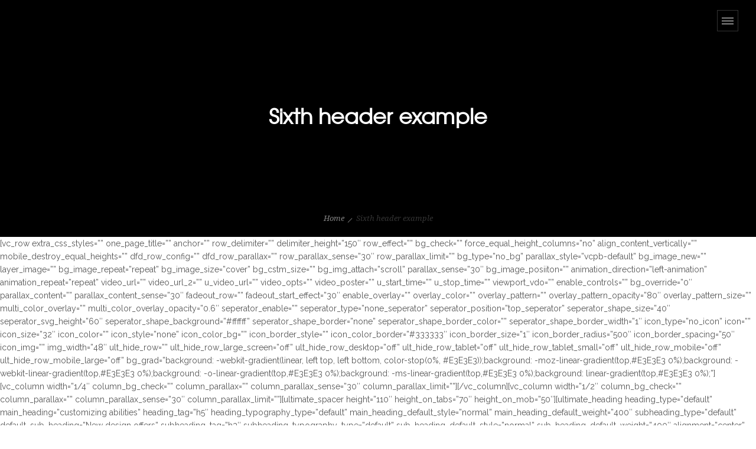

--- FILE ---
content_type: text/html; charset=UTF-8
request_url: http://www.shinpeitakeda.com/sixth-header-example/
body_size: 11372
content:
<!DOCTYPE html>
<!--[if lt IE 7]>      <html class="no-js ie lt-ie9 lt-ie8 lt-ie7" lang="en"> <![endif]-->
<!--[if IE 7]>         <html class="no-js ie lt-ie9 lt-ie8" lang="en"> <![endif]-->
<!--[if IE 8]>         <html class="no-js ie lt-ie9" lang="en"> <![endif]-->
<!--[if gt IE 8]>      <html class="no-js ie lt-ie10" lang="en"> <![endif]-->
<!--[if gt IE 9]><!--> <html class="no-ie" lang="en"> <!--<![endif]-->

<head>

    <meta charset="utf-8">

    <title>shinpei takeda | Sixth header example</title>

	
    <meta name="viewport" content="width=device-width, initial-scale=1.0" />

    <!--[if lte IE 9]>
        <script src="http://www.shinpeitakeda.com/wp-content/themes/ronneby/assets/js/html5shiv.js"></script>
    <![endif]-->
    <!--[if lte IE 8]>
        <script src="http://www.shinpeitakeda.com/wp-content/themes/ronneby/assets/js/excanvas.compiled.js"></script>
    <![endif]-->

				<style type="text/css">
				body {
					
					
											background-repeat: repeat !important;
					
									}
			</style>
		
    
	<link rel="alternate" type="application/rss+xml" title="shinpei takeda Feed" href="http://www.shinpeitakeda.com/feed/">
                        <script>
                            /* You can add more configuration options to webfontloader by previously defining the WebFontConfig with your options */
                            if ( typeof WebFontConfig === "undefined" ) {
                                WebFontConfig = new Object();
                            }
                            WebFontConfig['google'] = {families: ['Raleway:100,200,300,400,500,600,700,800,900', 'Droid+Serif:400,700,400italic,700italic&amp;subset=latin']};

                            (function() {
                                var wf = document.createElement( 'script' );
                                wf.src = 'https://ajax.googleapis.com/ajax/libs/webfont/1.5.3/webfont.js';
                                wf.type = 'text/javascript';
                                wf.async = 'true';
                                var s = document.getElementsByTagName( 'script' )[0];
                                s.parentNode.insertBefore( wf, s );
                            })();
                        </script>
                    <meta name='robots' content='max-image-preview:large' />
<link rel='dns-prefetch' href='//vjs.zencdn.net' />
<link rel="alternate" type="application/rss+xml" title="shinpei takeda &raquo; Feed" href="http://www.shinpeitakeda.com/feed/" />
<script type="text/javascript">
/* <![CDATA[ */
window._wpemojiSettings = {"baseUrl":"https:\/\/s.w.org\/images\/core\/emoji\/15.0.3\/72x72\/","ext":".png","svgUrl":"https:\/\/s.w.org\/images\/core\/emoji\/15.0.3\/svg\/","svgExt":".svg","source":{"concatemoji":"http:\/\/www.shinpeitakeda.com\/wp-includes\/js\/wp-emoji-release.min.js?ver=6.6.4"}};
/*! This file is auto-generated */
!function(i,n){var o,s,e;function c(e){try{var t={supportTests:e,timestamp:(new Date).valueOf()};sessionStorage.setItem(o,JSON.stringify(t))}catch(e){}}function p(e,t,n){e.clearRect(0,0,e.canvas.width,e.canvas.height),e.fillText(t,0,0);var t=new Uint32Array(e.getImageData(0,0,e.canvas.width,e.canvas.height).data),r=(e.clearRect(0,0,e.canvas.width,e.canvas.height),e.fillText(n,0,0),new Uint32Array(e.getImageData(0,0,e.canvas.width,e.canvas.height).data));return t.every(function(e,t){return e===r[t]})}function u(e,t,n){switch(t){case"flag":return n(e,"\ud83c\udff3\ufe0f\u200d\u26a7\ufe0f","\ud83c\udff3\ufe0f\u200b\u26a7\ufe0f")?!1:!n(e,"\ud83c\uddfa\ud83c\uddf3","\ud83c\uddfa\u200b\ud83c\uddf3")&&!n(e,"\ud83c\udff4\udb40\udc67\udb40\udc62\udb40\udc65\udb40\udc6e\udb40\udc67\udb40\udc7f","\ud83c\udff4\u200b\udb40\udc67\u200b\udb40\udc62\u200b\udb40\udc65\u200b\udb40\udc6e\u200b\udb40\udc67\u200b\udb40\udc7f");case"emoji":return!n(e,"\ud83d\udc26\u200d\u2b1b","\ud83d\udc26\u200b\u2b1b")}return!1}function f(e,t,n){var r="undefined"!=typeof WorkerGlobalScope&&self instanceof WorkerGlobalScope?new OffscreenCanvas(300,150):i.createElement("canvas"),a=r.getContext("2d",{willReadFrequently:!0}),o=(a.textBaseline="top",a.font="600 32px Arial",{});return e.forEach(function(e){o[e]=t(a,e,n)}),o}function t(e){var t=i.createElement("script");t.src=e,t.defer=!0,i.head.appendChild(t)}"undefined"!=typeof Promise&&(o="wpEmojiSettingsSupports",s=["flag","emoji"],n.supports={everything:!0,everythingExceptFlag:!0},e=new Promise(function(e){i.addEventListener("DOMContentLoaded",e,{once:!0})}),new Promise(function(t){var n=function(){try{var e=JSON.parse(sessionStorage.getItem(o));if("object"==typeof e&&"number"==typeof e.timestamp&&(new Date).valueOf()<e.timestamp+604800&&"object"==typeof e.supportTests)return e.supportTests}catch(e){}return null}();if(!n){if("undefined"!=typeof Worker&&"undefined"!=typeof OffscreenCanvas&&"undefined"!=typeof URL&&URL.createObjectURL&&"undefined"!=typeof Blob)try{var e="postMessage("+f.toString()+"("+[JSON.stringify(s),u.toString(),p.toString()].join(",")+"));",r=new Blob([e],{type:"text/javascript"}),a=new Worker(URL.createObjectURL(r),{name:"wpTestEmojiSupports"});return void(a.onmessage=function(e){c(n=e.data),a.terminate(),t(n)})}catch(e){}c(n=f(s,u,p))}t(n)}).then(function(e){for(var t in e)n.supports[t]=e[t],n.supports.everything=n.supports.everything&&n.supports[t],"flag"!==t&&(n.supports.everythingExceptFlag=n.supports.everythingExceptFlag&&n.supports[t]);n.supports.everythingExceptFlag=n.supports.everythingExceptFlag&&!n.supports.flag,n.DOMReady=!1,n.readyCallback=function(){n.DOMReady=!0}}).then(function(){return e}).then(function(){var e;n.supports.everything||(n.readyCallback(),(e=n.source||{}).concatemoji?t(e.concatemoji):e.wpemoji&&e.twemoji&&(t(e.twemoji),t(e.wpemoji)))}))}((window,document),window._wpemojiSettings);
/* ]]> */
</script>
<link rel="stylesheet" href="http://www.shinpeitakeda.com/wp-content/uploads//dfd_ronneby_fonts/ronneby/Defaults.css?ver=6.6.4">
<style id='wp-emoji-styles-inline-css' type='text/css'>

	img.wp-smiley, img.emoji {
		display: inline !important;
		border: none !important;
		box-shadow: none !important;
		height: 1em !important;
		width: 1em !important;
		margin: 0 0.07em !important;
		vertical-align: -0.1em !important;
		background: none !important;
		padding: 0 !important;
	}
</style>
<link rel="stylesheet" href="http://www.shinpeitakeda.com/wp-includes/css/dist/block-library/style.min.css?ver=6.6.4">
<style id='classic-theme-styles-inline-css' type='text/css'>
/*! This file is auto-generated */
.wp-block-button__link{color:#fff;background-color:#32373c;border-radius:9999px;box-shadow:none;text-decoration:none;padding:calc(.667em + 2px) calc(1.333em + 2px);font-size:1.125em}.wp-block-file__button{background:#32373c;color:#fff;text-decoration:none}
</style>
<style id='global-styles-inline-css' type='text/css'>
:root{--wp--preset--aspect-ratio--square: 1;--wp--preset--aspect-ratio--4-3: 4/3;--wp--preset--aspect-ratio--3-4: 3/4;--wp--preset--aspect-ratio--3-2: 3/2;--wp--preset--aspect-ratio--2-3: 2/3;--wp--preset--aspect-ratio--16-9: 16/9;--wp--preset--aspect-ratio--9-16: 9/16;--wp--preset--color--black: #000000;--wp--preset--color--cyan-bluish-gray: #abb8c3;--wp--preset--color--white: #ffffff;--wp--preset--color--pale-pink: #f78da7;--wp--preset--color--vivid-red: #cf2e2e;--wp--preset--color--luminous-vivid-orange: #ff6900;--wp--preset--color--luminous-vivid-amber: #fcb900;--wp--preset--color--light-green-cyan: #7bdcb5;--wp--preset--color--vivid-green-cyan: #00d084;--wp--preset--color--pale-cyan-blue: #8ed1fc;--wp--preset--color--vivid-cyan-blue: #0693e3;--wp--preset--color--vivid-purple: #9b51e0;--wp--preset--gradient--vivid-cyan-blue-to-vivid-purple: linear-gradient(135deg,rgba(6,147,227,1) 0%,rgb(155,81,224) 100%);--wp--preset--gradient--light-green-cyan-to-vivid-green-cyan: linear-gradient(135deg,rgb(122,220,180) 0%,rgb(0,208,130) 100%);--wp--preset--gradient--luminous-vivid-amber-to-luminous-vivid-orange: linear-gradient(135deg,rgba(252,185,0,1) 0%,rgba(255,105,0,1) 100%);--wp--preset--gradient--luminous-vivid-orange-to-vivid-red: linear-gradient(135deg,rgba(255,105,0,1) 0%,rgb(207,46,46) 100%);--wp--preset--gradient--very-light-gray-to-cyan-bluish-gray: linear-gradient(135deg,rgb(238,238,238) 0%,rgb(169,184,195) 100%);--wp--preset--gradient--cool-to-warm-spectrum: linear-gradient(135deg,rgb(74,234,220) 0%,rgb(151,120,209) 20%,rgb(207,42,186) 40%,rgb(238,44,130) 60%,rgb(251,105,98) 80%,rgb(254,248,76) 100%);--wp--preset--gradient--blush-light-purple: linear-gradient(135deg,rgb(255,206,236) 0%,rgb(152,150,240) 100%);--wp--preset--gradient--blush-bordeaux: linear-gradient(135deg,rgb(254,205,165) 0%,rgb(254,45,45) 50%,rgb(107,0,62) 100%);--wp--preset--gradient--luminous-dusk: linear-gradient(135deg,rgb(255,203,112) 0%,rgb(199,81,192) 50%,rgb(65,88,208) 100%);--wp--preset--gradient--pale-ocean: linear-gradient(135deg,rgb(255,245,203) 0%,rgb(182,227,212) 50%,rgb(51,167,181) 100%);--wp--preset--gradient--electric-grass: linear-gradient(135deg,rgb(202,248,128) 0%,rgb(113,206,126) 100%);--wp--preset--gradient--midnight: linear-gradient(135deg,rgb(2,3,129) 0%,rgb(40,116,252) 100%);--wp--preset--font-size--small: 13px;--wp--preset--font-size--medium: 20px;--wp--preset--font-size--large: 36px;--wp--preset--font-size--x-large: 42px;--wp--preset--spacing--20: 0.44rem;--wp--preset--spacing--30: 0.67rem;--wp--preset--spacing--40: 1rem;--wp--preset--spacing--50: 1.5rem;--wp--preset--spacing--60: 2.25rem;--wp--preset--spacing--70: 3.38rem;--wp--preset--spacing--80: 5.06rem;--wp--preset--shadow--natural: 6px 6px 9px rgba(0, 0, 0, 0.2);--wp--preset--shadow--deep: 12px 12px 50px rgba(0, 0, 0, 0.4);--wp--preset--shadow--sharp: 6px 6px 0px rgba(0, 0, 0, 0.2);--wp--preset--shadow--outlined: 6px 6px 0px -3px rgba(255, 255, 255, 1), 6px 6px rgba(0, 0, 0, 1);--wp--preset--shadow--crisp: 6px 6px 0px rgba(0, 0, 0, 1);}:where(.is-layout-flex){gap: 0.5em;}:where(.is-layout-grid){gap: 0.5em;}body .is-layout-flex{display: flex;}.is-layout-flex{flex-wrap: wrap;align-items: center;}.is-layout-flex > :is(*, div){margin: 0;}body .is-layout-grid{display: grid;}.is-layout-grid > :is(*, div){margin: 0;}:where(.wp-block-columns.is-layout-flex){gap: 2em;}:where(.wp-block-columns.is-layout-grid){gap: 2em;}:where(.wp-block-post-template.is-layout-flex){gap: 1.25em;}:where(.wp-block-post-template.is-layout-grid){gap: 1.25em;}.has-black-color{color: var(--wp--preset--color--black) !important;}.has-cyan-bluish-gray-color{color: var(--wp--preset--color--cyan-bluish-gray) !important;}.has-white-color{color: var(--wp--preset--color--white) !important;}.has-pale-pink-color{color: var(--wp--preset--color--pale-pink) !important;}.has-vivid-red-color{color: var(--wp--preset--color--vivid-red) !important;}.has-luminous-vivid-orange-color{color: var(--wp--preset--color--luminous-vivid-orange) !important;}.has-luminous-vivid-amber-color{color: var(--wp--preset--color--luminous-vivid-amber) !important;}.has-light-green-cyan-color{color: var(--wp--preset--color--light-green-cyan) !important;}.has-vivid-green-cyan-color{color: var(--wp--preset--color--vivid-green-cyan) !important;}.has-pale-cyan-blue-color{color: var(--wp--preset--color--pale-cyan-blue) !important;}.has-vivid-cyan-blue-color{color: var(--wp--preset--color--vivid-cyan-blue) !important;}.has-vivid-purple-color{color: var(--wp--preset--color--vivid-purple) !important;}.has-black-background-color{background-color: var(--wp--preset--color--black) !important;}.has-cyan-bluish-gray-background-color{background-color: var(--wp--preset--color--cyan-bluish-gray) !important;}.has-white-background-color{background-color: var(--wp--preset--color--white) !important;}.has-pale-pink-background-color{background-color: var(--wp--preset--color--pale-pink) !important;}.has-vivid-red-background-color{background-color: var(--wp--preset--color--vivid-red) !important;}.has-luminous-vivid-orange-background-color{background-color: var(--wp--preset--color--luminous-vivid-orange) !important;}.has-luminous-vivid-amber-background-color{background-color: var(--wp--preset--color--luminous-vivid-amber) !important;}.has-light-green-cyan-background-color{background-color: var(--wp--preset--color--light-green-cyan) !important;}.has-vivid-green-cyan-background-color{background-color: var(--wp--preset--color--vivid-green-cyan) !important;}.has-pale-cyan-blue-background-color{background-color: var(--wp--preset--color--pale-cyan-blue) !important;}.has-vivid-cyan-blue-background-color{background-color: var(--wp--preset--color--vivid-cyan-blue) !important;}.has-vivid-purple-background-color{background-color: var(--wp--preset--color--vivid-purple) !important;}.has-black-border-color{border-color: var(--wp--preset--color--black) !important;}.has-cyan-bluish-gray-border-color{border-color: var(--wp--preset--color--cyan-bluish-gray) !important;}.has-white-border-color{border-color: var(--wp--preset--color--white) !important;}.has-pale-pink-border-color{border-color: var(--wp--preset--color--pale-pink) !important;}.has-vivid-red-border-color{border-color: var(--wp--preset--color--vivid-red) !important;}.has-luminous-vivid-orange-border-color{border-color: var(--wp--preset--color--luminous-vivid-orange) !important;}.has-luminous-vivid-amber-border-color{border-color: var(--wp--preset--color--luminous-vivid-amber) !important;}.has-light-green-cyan-border-color{border-color: var(--wp--preset--color--light-green-cyan) !important;}.has-vivid-green-cyan-border-color{border-color: var(--wp--preset--color--vivid-green-cyan) !important;}.has-pale-cyan-blue-border-color{border-color: var(--wp--preset--color--pale-cyan-blue) !important;}.has-vivid-cyan-blue-border-color{border-color: var(--wp--preset--color--vivid-cyan-blue) !important;}.has-vivid-purple-border-color{border-color: var(--wp--preset--color--vivid-purple) !important;}.has-vivid-cyan-blue-to-vivid-purple-gradient-background{background: var(--wp--preset--gradient--vivid-cyan-blue-to-vivid-purple) !important;}.has-light-green-cyan-to-vivid-green-cyan-gradient-background{background: var(--wp--preset--gradient--light-green-cyan-to-vivid-green-cyan) !important;}.has-luminous-vivid-amber-to-luminous-vivid-orange-gradient-background{background: var(--wp--preset--gradient--luminous-vivid-amber-to-luminous-vivid-orange) !important;}.has-luminous-vivid-orange-to-vivid-red-gradient-background{background: var(--wp--preset--gradient--luminous-vivid-orange-to-vivid-red) !important;}.has-very-light-gray-to-cyan-bluish-gray-gradient-background{background: var(--wp--preset--gradient--very-light-gray-to-cyan-bluish-gray) !important;}.has-cool-to-warm-spectrum-gradient-background{background: var(--wp--preset--gradient--cool-to-warm-spectrum) !important;}.has-blush-light-purple-gradient-background{background: var(--wp--preset--gradient--blush-light-purple) !important;}.has-blush-bordeaux-gradient-background{background: var(--wp--preset--gradient--blush-bordeaux) !important;}.has-luminous-dusk-gradient-background{background: var(--wp--preset--gradient--luminous-dusk) !important;}.has-pale-ocean-gradient-background{background: var(--wp--preset--gradient--pale-ocean) !important;}.has-electric-grass-gradient-background{background: var(--wp--preset--gradient--electric-grass) !important;}.has-midnight-gradient-background{background: var(--wp--preset--gradient--midnight) !important;}.has-small-font-size{font-size: var(--wp--preset--font-size--small) !important;}.has-medium-font-size{font-size: var(--wp--preset--font-size--medium) !important;}.has-large-font-size{font-size: var(--wp--preset--font-size--large) !important;}.has-x-large-font-size{font-size: var(--wp--preset--font-size--x-large) !important;}
:where(.wp-block-post-template.is-layout-flex){gap: 1.25em;}:where(.wp-block-post-template.is-layout-grid){gap: 1.25em;}
:where(.wp-block-columns.is-layout-flex){gap: 2em;}:where(.wp-block-columns.is-layout-grid){gap: 2em;}
:root :where(.wp-block-pullquote){font-size: 1.5em;line-height: 1.6;}
</style>
<link rel="stylesheet" href="http://www.shinpeitakeda.com/wp-content/plugins/contact-form-7/includes/css/styles.css?ver=5.6.4">
<link rel="stylesheet" href="http://www.shinpeitakeda.com/wp-content/themes/ronneby/inc/news-page-slider/custom.css?ver=1.0.0">
<link rel="stylesheet" href="http://www.shinpeitakeda.com/wp-content/themes/ronneby/assets/css/styled-button.css">
<link rel="stylesheet" href="http://www.shinpeitakeda.com/wp-content/themes/ronneby/assets/css/site-preloader.css">
<link rel="stylesheet" href="http://www.shinpeitakeda.com/wp-content/themes/ronneby/style.css">
<link rel="stylesheet" href="http://www.shinpeitakeda.com/wp-content/themes/ronneby/assets/css/app.css">
<link rel="stylesheet" href="http://www.shinpeitakeda.com/wp-content/themes/ronneby/assets/css/mobile-responsive.css">
<link rel="stylesheet" href="http://www.shinpeitakeda.com/wp-content/themes/ronneby/assets/css/jquery.isotope.css">
<link rel="stylesheet" href="http://www.shinpeitakeda.com/wp-content/themes/ronneby/assets/css/prettyPhoto.css">
<link rel="stylesheet" href="http://www.shinpeitakeda.com/wp-content/themes/ronneby/css/options.css">
<link rel="stylesheet" href="//vjs.zencdn.net/c/video-js.css">
<!--n2css--><script type="text/javascript" src="http://www.shinpeitakeda.com/wp-includes/js/jquery/jquery.min.js?ver=3.7.1" id="jquery-core-js"></script>
<script type="text/javascript" src="http://www.shinpeitakeda.com/wp-includes/js/jquery/jquery-migrate.min.js?ver=3.4.1" id="jquery-migrate-js"></script>
<script type="text/javascript" src="http://www.shinpeitakeda.com/wp-content/plugins/news-page-slider/js/jquery.jcarousel.min.js?ver=1.0.0" id="jcarousel-js"></script>
<script type="text/javascript" src="http://www.shinpeitakeda.com/wp-content/plugins/news-page-slider/js/news-page-slider.js?ver=1.0.0" id="news-page-slider-js"></script>
<link rel="https://api.w.org/" href="http://www.shinpeitakeda.com/wp-json/" /><link rel="alternate" title="JSON" type="application/json" href="http://www.shinpeitakeda.com/wp-json/wp/v2/pages/13715" /><link rel="EditURI" type="application/rsd+xml" title="RSD" href="http://www.shinpeitakeda.com/xmlrpc.php?rsd" />
<meta name="generator" content="WordPress 6.6.4" />
<link rel="canonical" href="http://www.shinpeitakeda.com/sixth-header-example/" />
<link rel='shortlink' href='http://www.shinpeitakeda.com/?p=13715' />
<link rel="alternate" title="oEmbed (JSON)" type="application/json+oembed" href="http://www.shinpeitakeda.com/wp-json/oembed/1.0/embed?url=http%3A%2F%2Fwww.shinpeitakeda.com%2Fsixth-header-example%2F" />
<link rel="alternate" title="oEmbed (XML)" type="text/xml+oembed" href="http://www.shinpeitakeda.com/wp-json/oembed/1.0/embed?url=http%3A%2F%2Fwww.shinpeitakeda.com%2Fsixth-header-example%2F&#038;format=xml" />
<!-- Analytics by WP-Statistics v13.2.1 - https://wp-statistics.com/ -->

</head>


<body class="page-template page-template-page-custom-with-header page-template-page-custom-with-header-php page page-id-13715 sixth-header-example">
					<section id="side-area" class=" text-left" style="background-color: #ffffff; background-repeat: no-repeat;">
					<div class="dfd-side-area-mask side-area-controller"></div>
										<div class="side_area_title">
											</div>
					<!--<a href="#" target="_self" class="close_side_menu"></a>-->
					<div class="side-area-widgets">
						<nav class="mega-menu clearfix">
							<ul id="menu-theme-based-menu" class="nav-menu side-area-menu"><li id="nav-menu-item-14933-69750228caaf2" class="mega-menu-item nav-item menu-item-depth-0 "><a href="http://www.shinpeitakeda.com/my-product_category/alpha-decay/" class="menu-link main-menu-link item-title">Alpha Decay</a></li>
<li id="nav-menu-item-14934-69750228cab4a" class="mega-menu-item nav-item menu-item-depth-0 "><a href="http://www.shinpeitakeda.com/my-product_category/beta-decay/" class="menu-link main-menu-link item-title">Beta Decay</a></li>
<li id="nav-menu-item-14932-69750228cab65" class="mega-menu-item nav-item menu-item-depth-0 "><a href="http://www.shinpeitakeda.com/my-product_category/ghost-magnet-roach-motel/" class="menu-link main-menu-link item-title">GMRM</a></li>
<li id="nav-menu-item-14935-69750228cab78" class="mega-menu-item nav-item menu-item-depth-0 "><a href="http://www.shinpeitakeda.com/my-product_category/nagasaki/" class="menu-link main-menu-link item-title">NAGASAKI</a></li>
<li id="nav-menu-item-14936-69750228cab8b" class="mega-menu-item nav-item menu-item-depth-0 "><a href="http://www.shinpeitakeda.com/my-product_category/aja/" class="menu-link main-menu-link item-title">AJA</a></li>
</ul>						</nav>
					</div>
					<div class="side-area-bottom">
																			<div class="soc-icon-aligment">
								<div class="widget soc-icons dfd-soc-icons-hover-style-4">
																	</div>
							</div>
																			<div class="side-area-subbottom">
								<div class="side_area_copyright">
									<a href="dfd.name" title="DFD">© DynamicFrameworks</a>- Elite ThemeForest Author.								</div>
							</div>
											</div>
				</section>
			

	<div class="form-search-section" style="display: none;">
	<div class="row">
		<form role="search" method="get" id="searchform_69750228cb0cf" class="form-search" action="http://www.shinpeitakeda.com/">
	<i class="dfdicon-header-search-icon inside-search-icon"></i>
	<input type="text" value="" name="s" id="s_69750228cb0ce" class="search-query" placeholder="Search on site...">
	<input type="submit" value="Search" class="btn">
	<i class="header-search-switcher close-search"></i>
</form>	</div>
</div><div id="header-container" class="header-style-6 header-layout-fullwidth  dfd-enable-headroomwithout-top-panel dfd-header-layout-fixed sticky-header-disabled">
	<section id="header">
		<div class="header-wrap">
			<div class="row decorated">
				<div class="columns twelve header-main-panel">
					<div class="header-col-left">
						<div class="mobile-logo">
															<img src="http://www.shinpeitakeda.com/wp-content/uploads/2016/01/BLACK_shin.png" alt="logo"/>
													</div>
											</div>
					<div class="header-col-right text-center clearfix">
						<div class="header-icons-wrapper">
							<div class="dl-menuwrapper">
	<a href="#sidr" class="dl-trigger icon-mobile-menu dfd-vertical-aligned" id="mobile-menu">
		<span class="icon-wrap dfd-middle-line"></span>
		<span class="icon-wrap dfd-top-line"></span>
		<span class="icon-wrap dfd-bottom-line"></span>
	</a>
</div>							<div class="form-search-wrap">
	<a href="#" class="header-search-switcher dfdicon-header-search-icon"></a>
</div>
								<div class="lang-sel sel-dropdown">
		<a href="#"><span></span></a>

			<ul>
							</ul>
	</div>
													</div>
					</div>
					<div class="header-col-fluid">
						<a href="http://www.shinpeitakeda.com/" class="fixed-header-logo">
							<img src="" alt="logo"/>
						</a>
						<div class="onclick-menu-wrap">
							<div class="dfd-click-menu-activation-button">
								<a href="#" title="">
									<span class="icon-wrap dfd-middle-line"></span>
									<span class="icon-wrap dfd-top-line"></span>
									<span class="icon-wrap dfd-bottom-line"></span>
								</a>
							</div>
							<div class="onclick-menu-cover">
								<nav class="onclick-menu clearfix">
									<ul id="menu-main-menu" class="onclick-nav-menu menu-clonable-for-mobiles"><li id="nav-menu-item-14602-69750228cc017" class="mega-menu-item nav-item menu-item-depth-0 "><a href="http://www.shinpeitakeda.com/projects/" class="menu-link main-menu-link item-title">PROJECTS</a></li>
<li id="nav-menu-item-14619-69750228cc03d" class="mega-menu-item nav-item menu-item-depth-0 "><a href="http://www.shinpeitakeda.com/work/" class="menu-link main-menu-link item-title">FILM</a></li>
<li id="nav-menu-item-14616-69750228cc056" class="mega-menu-item nav-item menu-item-depth-0 "><a href="http://www.shinpeitakeda.com/cv/" class="menu-link main-menu-link item-title">CV</a></li>
</ul>								</nav>
							</div>
						</div>
					</div>
				</div>
							</div>
		</div>
	</section>
</div>	
	<div id="main-wrap" class="">

		<div id="change_wrap_div">

			
<div id="stuning-header" style=" background-color: #000000; background-attachment: fixed;background-position: center;">
	<div class="stuning-header-inner">
		<div class="row">
			<div class="twelve columns">
				<div class="page-title-inner  page-title-inner-bgcheck text-center" >
					<div class="page-title-inner-wrap">
													<h1 class="page-title">
								Sixth header example							</h1>
																							</div>
																		<div class="breadcrumbs">
							<nav id="crumbs"><span><a href="http://www.shinpeitakeda.com/">Home</a></span> <span class="del"></span> <span class="current">Sixth header example</span></nav>							</div>
															</div>
			</div>
		</div>
	</div>
</div>


<section id="layout" class="no-title">


        
	<p>[vc_row extra_css_styles=&#8221;&#8221; one_page_title=&#8221;&#8221; anchor=&#8221;&#8221; row_delimiter=&#8221;&#8221; delimiter_height=&#8221;150&#8243; row_effect=&#8221;&#8221; bg_check=&#8221;&#8221; force_equal_height_columns=&#8221;no&#8221; align_content_vertically=&#8221;&#8221; mobile_destroy_equal_heights=&#8221;&#8221; dfd_row_config=&#8221;&#8221; dfd_row_parallax=&#8221;&#8221; row_parallax_sense=&#8221;30&#8243; row_parallax_limit=&#8221;&#8221; bg_type=&#8221;no_bg&#8221; parallax_style=&#8221;vcpb-default&#8221; bg_image_new=&#8221;&#8221; layer_image=&#8221;&#8221; bg_image_repeat=&#8221;repeat&#8221; bg_image_size=&#8221;cover&#8221; bg_cstm_size=&#8221;&#8221; bg_img_attach=&#8221;scroll&#8221; parallax_sense=&#8221;30&#8243; bg_image_posiiton=&#8221;&#8221; animation_direction=&#8221;left-animation&#8221; animation_repeat=&#8221;repeat&#8221; video_url=&#8221;&#8221; video_url_2=&#8221;&#8221; u_video_url=&#8221;&#8221; video_opts=&#8221;&#8221; video_poster=&#8221;&#8221; u_start_time=&#8221;&#8221; u_stop_time=&#8221;&#8221; viewport_vdo=&#8221;&#8221; enable_controls=&#8221;&#8221; bg_override=&#8221;0&#8243; parallax_content=&#8221;&#8221; parallax_content_sense=&#8221;30&#8243; fadeout_row=&#8221;&#8221; fadeout_start_effect=&#8221;30&#8243; enable_overlay=&#8221;&#8221; overlay_color=&#8221;&#8221; overlay_pattern=&#8221;&#8221; overlay_pattern_opacity=&#8221;80&#8243; overlay_pattern_size=&#8221;&#8221; multi_color_overlay=&#8221;&#8221; multi_color_overlay_opacity=&#8221;0.6&#8243; seperator_enable=&#8221;&#8221; seperator_type=&#8221;none_seperator&#8221; seperator_position=&#8221;top_seperator&#8221; seperator_shape_size=&#8221;40&#8243; seperator_svg_height=&#8221;60&#8243; seperator_shape_background=&#8221;#ffffff&#8221; seperator_shape_border=&#8221;none&#8221; seperator_shape_border_color=&#8221;&#8221; seperator_shape_border_width=&#8221;1&#8243; icon_type=&#8221;no_icon&#8221; icon=&#8221;&#8221; icon_size=&#8221;32&#8243; icon_color=&#8221;&#8221; icon_style=&#8221;none&#8221; icon_color_bg=&#8221;&#8221; icon_border_style=&#8221;&#8221; icon_color_border=&#8221;#333333&#8243; icon_border_size=&#8221;1&#8243; icon_border_radius=&#8221;500&#8243; icon_border_spacing=&#8221;50&#8243; icon_img=&#8221;&#8221; img_width=&#8221;48&#8243; ult_hide_row=&#8221;&#8221; ult_hide_row_large_screen=&#8221;off&#8221; ult_hide_row_desktop=&#8221;off&#8221; ult_hide_row_tablet=&#8221;off&#8221; ult_hide_row_tablet_small=&#8221;off&#8221; ult_hide_row_mobile=&#8221;off&#8221; ult_hide_row_mobile_large=&#8221;off&#8221; bg_grad=&#8221;background: -webkit-gradient(linear, left top, left bottom, color-stop(0%, #E3E3E3));background: -moz-linear-gradient(top,#E3E3E3 0%);background: -webkit-linear-gradient(top,#E3E3E3 0%);background: -o-linear-gradient(top,#E3E3E3 0%);background: -ms-linear-gradient(top,#E3E3E3 0%);background: linear-gradient(top,#E3E3E3 0%);&#8221;][vc_column width=&#8221;1/4&#8243; column_bg_check=&#8221;&#8221; column_parallax=&#8221;&#8221; column_parallax_sense=&#8221;30&#8243; column_parallax_limit=&#8221;&#8221;][/vc_column][vc_column width=&#8221;1/2&#8243; column_bg_check=&#8221;&#8221; column_parallax=&#8221;&#8221; column_parallax_sense=&#8221;30&#8243; column_parallax_limit=&#8221;&#8221;][ultimate_spacer height=&#8221;110&#8243; height_on_tabs=&#8221;70&#8243; height_on_mob=&#8221;50&#8243;][ultimate_heading heading_type=&#8221;default&#8221; main_heading=&#8221;customizing abilities&#8221; heading_tag=&#8221;h5&#8243; heading_typography_type=&#8221;default&#8221; main_heading_default_style=&#8221;normal&#8221; main_heading_default_weight=&#8221;400&#8243; subheading_type=&#8221;default&#8221; default_sub_heading=&#8221;New design offers&#8221; subheading_tag=&#8221;h3&#8243; subheading_typography_type=&#8221;default&#8221; sub_heading_default_style=&#8221;normal&#8221; sub_heading_default_weight=&#8221;400&#8243; alignment=&#8221;center&#8221; heading_configuration=&#8221;bottom&#8221; spacer=&#8221;line_only&#8221; spacer_position=&#8221;bottom&#8221; spacer_img_width=&#8221;534&#8243; line_style=&#8221;dotted&#8221; line_height=&#8221;1&#8243; line_color=&#8221;#cccccc&#8221; icon_type=&#8221;selector&#8221; icon_size=&#8221;32&#8243; icon_style=&#8221;none&#8221; icon_color_border=&#8221;#333333&#8243; icon_border_size=&#8221;1&#8243; icon_border_radius=&#8221;500&#8243; icon_border_spacing=&#8221;50&#8243; img_width=&#8221;48&#8243; line_icon_fixer=&#8221;10&#8243; line_width=&#8221;550&#8243; spacer_margin=&#8221;margin-top:20px;&#8221;][/ultimate_heading][ultimate_spacer height=&#8221;35&#8243; height_on_tabs=&#8221;25&#8243; height_on_mob=&#8221;20&#8243;][/vc_column][vc_column width=&#8221;1/4&#8243; column_bg_check=&#8221;&#8221; column_parallax=&#8221;&#8221; column_parallax_sense=&#8221;30&#8243; column_parallax_limit=&#8221;&#8221;][/vc_column][/vc_row][vc_row][vc_column width=&#8221;1/2&#8243; column_bg_check=&#8221;&#8221; column_parallax=&#8221;&#8221; column_parallax_sense=&#8221;30&#8243; column_parallax_limit=&#8221;&#8221;][ultimate_icon_list icon_size=&#8221;20&#8243; icon_margin=&#8221;15&#8243;][ultimate_icon_list_item icon_type=&#8221;selector&#8221; icon=&#8221;dfd-icon-list_numbered&#8221; icon_color=&#8221;#ffffff&#8221; icon_style=&#8221;circle&#8221; icon_color_bg=&#8221;#303030&#8243; icon_color_border=&#8221;#333333&#8243; icon_border_size=&#8221;1&#8243; icon_border_radius=&#8221;500&#8243; icon_border_spacing=&#8221;50&#8243;]Style the menu elements&#8217; hover effect to underline the hierarchy.[/ultimate_icon_list_item][ultimate_icon_list_item icon_type=&#8221;selector&#8221; icon=&#8221;dfd-icon-browser_search&#8221; icon_color=&#8221;#ffffff&#8221; icon_style=&#8221;circle&#8221; icon_color_bg=&#8221;#303030&#8243; icon_color_border=&#8221;#333333&#8243; icon_border_size=&#8221;1&#8243; icon_border_radius=&#8221;500&#8243; icon_border_spacing=&#8221;50&#8243;]Set whether you need to display Search button on mobile devices.[/ultimate_icon_list_item][ultimate_icon_list_item icon_type=&#8221;selector&#8221; icon=&#8221;dfd-icon-brouser_cursor&#8221; icon_color=&#8221;#ffffff&#8221; icon_style=&#8221;circle&#8221; icon_color_bg=&#8221;#303030&#8243; icon_color_border=&#8221;#333333&#8243; icon_border_size=&#8221;1&#8243; icon_border_radius=&#8221;500&#8243; icon_border_spacing=&#8221;50&#8243;]Activate and style fixed header that will be displayed while scrolling.[/ultimate_icon_list_item][/ultimate_icon_list][ultimate_spacer height=&#8221;110&#8243; height_on_tabs=&#8221;70&#8243; height_on_mob=&#8221;13&#8243;][/vc_column][vc_column width=&#8221;1/2&#8243; column_bg_check=&#8221;&#8221; column_parallax=&#8221;&#8221; column_parallax_sense=&#8221;30&#8243; column_parallax_limit=&#8221;&#8221;][ultimate_icon_list icon_size=&#8221;20&#8243; icon_margin=&#8221;15&#8243;][ultimate_icon_list_item icon_type=&#8221;selector&#8221; icon=&#8221;dfd-icon-palette&#8221; icon_color=&#8221;#ffffff&#8221; icon_style=&#8221;circle&#8221; icon_color_bg=&#8221;#303030&#8243; icon_color_border=&#8221;#333333&#8243; icon_border_size=&#8221;1&#8243; icon_border_radius=&#8221;500&#8243; icon_border_spacing=&#8221;50&#8243;]Set the Header elements color &#8211; for the navigation button.[/ultimate_icon_list_item][ultimate_icon_list_item icon_type=&#8221;selector&#8221; icon=&#8221;dfd-icon-brouser_cursor&#8221; icon_color=&#8221;#ffffff&#8221; icon_style=&#8221;circle&#8221; icon_color_bg=&#8221;#303030&#8243; icon_color_border=&#8221;#333333&#8243; icon_border_size=&#8221;1&#8243; icon_border_radius=&#8221;500&#8243; icon_border_spacing=&#8221;50&#8243;]Regulate the header logo size and menu height to combine them nicely.[/ultimate_icon_list_item][ultimate_icon_list_item icon_type=&#8221;selector&#8221; icon=&#8221;dfd-icon-increase_indent&#8221; icon_color=&#8221;#ffffff&#8221; icon_style=&#8221;circle&#8221; icon_color_bg=&#8221;#303030&#8243; icon_color_border=&#8221;#333333&#8243; icon_border_size=&#8221;1&#8243; icon_border_radius=&#8221;500&#8243; icon_border_spacing=&#8221;50&#8243;]Style the dropdowns section in the Menu theme options.[/ultimate_icon_list_item][/ultimate_icon_list][ultimate_spacer height=&#8221;110&#8243; height_on_tabs=&#8221;70&#8243; height_on_mob=&#8221;50&#8243;][/vc_column][/vc_row][vc_row force_equal_height_columns=&#8221;main_row&#8221; align_content_vertically=&#8221;yes&#8221; mobile_destroy_equal_heights=&#8221;&#8221; row_parallax_sense=&#8221;30&#8243; bg_type=&#8221;no_bg&#8221; bg_grad=&#8221;background: -webkit-gradient(linear, left top, left bottom, color-stop(0%, #E3E3E3));background: -moz-linear-gradient(top,#E3E3E3 0%);background: -webkit-linear-gradient(top,#E3E3E3 0%);background: -o-linear-gradient(top,#E3E3E3 0%);background: -ms-linear-gradient(top,#E3E3E3 0%);background: linear-gradient(top,#E3E3E3 0%);&#8221; parallax_style=&#8221;vcpb-default&#8221; bg_image_repeat=&#8221;repeat&#8221; bg_image_size=&#8221;cover&#8221; bg_img_attach=&#8221;scroll&#8221; parallax_sense=&#8221;30&#8243; animation_direction=&#8221;left-animation&#8221; animation_repeat=&#8221;repeat&#8221; video_opts=&#8221;&#8221; bg_override=&#8221;0&#8243; parallax_content_sense=&#8221;30&#8243; fadeout_start_effect=&#8221;30&#8243; overlay_pattern_opacity=&#8221;80&#8243; multi_color_overlay=&#8221;&#8221; multi_color_overlay_opacity=&#8221;0.6&#8243; seperator_type=&#8221;none_seperator&#8221; seperator_position=&#8221;top_seperator&#8221; seperator_shape_size=&#8221;40&#8243; seperator_svg_height=&#8221;60&#8243; seperator_shape_background=&#8221;#ffffff&#8221; seperator_shape_border=&#8221;none&#8221; seperator_shape_border_width=&#8221;1&#8243; icon_type=&#8221;no_icon&#8221; icon_size=&#8221;32&#8243; icon_style=&#8221;none&#8221; icon_color_border=&#8221;#333333&#8243; icon_border_size=&#8221;1&#8243; icon_border_radius=&#8221;500&#8243; icon_border_spacing=&#8221;50&#8243; img_width=&#8221;48&#8243; ult_hide_row_large_screen=&#8221;off&#8221; ult_hide_row_desktop=&#8221;off&#8221; ult_hide_row_tablet=&#8221;off&#8221; ult_hide_row_tablet_small=&#8221;off&#8221; ult_hide_row_mobile=&#8221;off&#8221; ult_hide_row_mobile_large=&#8221;off&#8221; css=&#8221;.vc_custom_1430984356556{background-color: #f4f4f4 !important;}&#8221; dfd_row_config=&#8221;full_width_content&#8221; delimiter_height=&#8221;150&#8243;][vc_column width=&#8221;1/2&#8243; css=&#8221;.vc_custom_1433156503694{background-image: url(http://www.shinpeitakeda.com/wp-content/uploads/2015/03/dereva1.jpg?id=13691) !important;background-position: center !important;background-repeat: no-repeat !important;background-size: cover !important;}&#8221; column_parallax_sense=&#8221;30&#8243;][/vc_column][vc_column width=&#8221;1/2&#8243; column_parallax_sense=&#8221;30&#8243; column_bg_check=&#8221;column-background-dark&#8221; css=&#8221;.vc_custom_1430987711548{padding-right: 15% !important;padding-left: 5% !important;background-color: #333333 !important;}&#8221;][ultimate_spacer height=&#8221;110&#8243; height_on_tabs=&#8221;70&#8243; height_on_mob=&#8221;60&#8243;][ultimate_heading heading_type=&#8221;customizable&#8221; main_heading=&#8221;Pellentesque fermentum tincidunt&#8221; heading_tag=&#8221;h5&#8243; subheading_type=&#8221;default&#8221; default_sub_heading=&#8221;8 default customizable styles&#8221; subheading_tag=&#8221;h3&#8243; alignment=&#8221;left&#8221; heading_configuration=&#8221;bottom&#8221; spacer=&#8221;image_only&#8221; spacer_position=&#8221;top&#8221; spacer_img_width=&#8221;75&#8243; line_style=&#8221;solid&#8221; line_height=&#8221;1&#8243; line_color=&#8221;#333333&#8243; icon_type=&#8221;selector&#8221; icon_size=&#8221;32&#8243; icon_style=&#8221;none&#8221; icon_color_border=&#8221;#333333&#8243; icon_border_size=&#8221;1&#8243; icon_border_radius=&#8221;500&#8243; icon_border_spacing=&#8221;50&#8243; img_width=&#8221;48&#8243; line_icon_fixer=&#8221;10&#8243; heading_content=&#8221;HEADERS OVERVIEW&#8221; main_heading_style=&#8221;font-weight:bold;&#8221; heading_typography_type=&#8221;default&#8221; main_heading_default_style=&#8221;normal&#8221; main_heading_default_weight=&#8221;600&#8243; subheading_typography_type=&#8221;default&#8221; sub_heading_default_style=&#8221;normal&#8221; sub_heading_default_weight=&#8221;400&#8243; spacer_margin=&#8221;margin-bottom:20px;&#8221;][/ultimate_heading][ultimate_spacer height=&#8221;45&#8243; height_on_tabs=&#8221;25&#8243; height_on_mob=&#8221;20&#8243;][bsf-info-box icon_type=&#8221;selector&#8221; img_width=&#8221;48&#8243; icon_size=&#8221;32&#8243; icon_color=&#8221;#333333&#8243; icon_style=&#8221;none&#8221; icon_color_bg=&#8221;#ffffff&#8221; icon_color_border=&#8221;#333333&#8243; icon_border_size=&#8221;1&#8243; icon_border_radius=&#8221;500&#8243; icon_border_spacing=&#8221;50&#8243; enable_custom_title_typography=&#8221;yes&#8221; title=&#8221;Standard top header&#8221; read_more=&#8221;none&#8221; read_more_style=&#8221;dots&#8221; read_text=&#8221;Read More&#8221; hover_effect=&#8221;style_9&#8243; pos=&#8221;left&#8221; title_font_color=&#8221;#948f79&#8243; enable_custom_subtitle_typography=&#8221;no&#8221;]Nam a diam tincidunt, condimentum nisi et, fringilla lectus. Nullam nec lectus eu erat tempus pulvinar. Quisque mauris felis, porta et cursus vel, efficitur et velit.[/bsf-info-box][bsf-info-box icon_type=&#8221;selector&#8221; img_width=&#8221;48&#8243; icon_size=&#8221;32&#8243; icon_color=&#8221;#333333&#8243; icon_style=&#8221;none&#8221; icon_color_bg=&#8221;#ffffff&#8221; icon_color_border=&#8221;#333333&#8243; icon_border_size=&#8221;1&#8243; icon_border_radius=&#8221;500&#8243; icon_border_spacing=&#8221;50&#8243; enable_custom_title_typography=&#8221;yes&#8221; title=&#8221;Side navigation header&#8221; read_more=&#8221;none&#8221; read_more_style=&#8221;dots&#8221; read_text=&#8221;Read More&#8221; hover_effect=&#8221;style_9&#8243; pos=&#8221;left&#8221; title_font_color=&#8221;#948f79&#8243; enable_custom_subtitle_typography=&#8221;no&#8221;]Nam a diam tincidunt, condimentum nisi et, fringilla lectus. Nullam nec lectus eu erat tempus pulvinar. Quisque mauris felis, porta et cursus vel, efficitur et velit.[/bsf-info-box][bsf-info-box icon_type=&#8221;selector&#8221; img_width=&#8221;48&#8243; icon_size=&#8221;32&#8243; icon_color=&#8221;#333333&#8243; icon_style=&#8221;none&#8221; icon_color_bg=&#8221;#ffffff&#8221; icon_color_border=&#8221;#333333&#8243; icon_border_size=&#8221;1&#8243; icon_border_radius=&#8221;500&#8243; icon_border_spacing=&#8221;50&#8243; enable_custom_title_typography=&#8221;yes&#8221; title=&#8221;On click navigation&#8221; read_more=&#8221;none&#8221; read_more_style=&#8221;dots&#8221; read_text=&#8221;Read More&#8221; hover_effect=&#8221;style_9&#8243; pos=&#8221;left&#8221; title_font_color=&#8221;#948f79&#8243; enable_custom_subtitle_typography=&#8221;no&#8221;]Nam a diam tincidunt, condimentum nisi et, fringilla lectus. Nullam nec lectus eu erat tempus pulvinar. Quisque mauris felis, porta et cursus vel, efficitur et velit.[/bsf-info-box][ultimate_spacer height=&#8221;90&#8243; height_on_tabs=&#8221;70&#8243; height_on_mob=&#8221;60&#8243;][/vc_column][/vc_row][vc_row force_equal_height_columns=&#8221;no&#8221; align_content_vertically=&#8221;&#8221; mobile_destroy_equal_heights=&#8221;&#8221; row_parallax_sense=&#8221;30&#8243; bg_type=&#8221;no_bg&#8221; bg_grad=&#8221;background: -webkit-gradient(linear, left top, left bottom, color-stop(0%, #E3E3E3));background: -moz-linear-gradient(top,#E3E3E3 0%);background: -webkit-linear-gradient(top,#E3E3E3 0%);background: -o-linear-gradient(top,#E3E3E3 0%);background: -ms-linear-gradient(top,#E3E3E3 0%);background: linear-gradient(top,#E3E3E3 0%);&#8221; parallax_style=&#8221;vcpb-default&#8221; bg_image_repeat=&#8221;repeat&#8221; bg_image_size=&#8221;cover&#8221; bg_img_attach=&#8221;scroll&#8221; parallax_sense=&#8221;30&#8243; animation_direction=&#8221;left-animation&#8221; animation_repeat=&#8221;repeat&#8221; video_opts=&#8221;&#8221; bg_override=&#8221;0&#8243; parallax_content_sense=&#8221;30&#8243; fadeout_start_effect=&#8221;30&#8243; overlay_pattern_opacity=&#8221;80&#8243; multi_color_overlay=&#8221;&#8221; multi_color_overlay_opacity=&#8221;0.6&#8243; seperator_type=&#8221;none_seperator&#8221; seperator_position=&#8221;top_seperator&#8221; seperator_shape_size=&#8221;40&#8243; seperator_svg_height=&#8221;60&#8243; seperator_shape_background=&#8221;#ffffff&#8221; seperator_shape_border=&#8221;none&#8221; seperator_shape_border_width=&#8221;1&#8243; icon_type=&#8221;no_icon&#8221; icon_size=&#8221;32&#8243; icon_style=&#8221;none&#8221; icon_color_border=&#8221;#333333&#8243; icon_border_size=&#8221;1&#8243; icon_border_radius=&#8221;500&#8243; icon_border_spacing=&#8221;50&#8243; img_width=&#8221;48&#8243; ult_hide_row_large_screen=&#8221;off&#8221; ult_hide_row_desktop=&#8221;off&#8221; ult_hide_row_tablet=&#8221;off&#8221; ult_hide_row_tablet_small=&#8221;off&#8221; ult_hide_row_mobile=&#8221;off&#8221; ult_hide_row_mobile_large=&#8221;off&#8221;][vc_column width=&#8221;1/4&#8243;][/vc_column][vc_column width=&#8221;1/2&#8243;][ultimate_spacer height=&#8221;110&#8243; height_on_tabs=&#8221;70&#8243; height_on_mob=&#8221;50&#8243;][ultimate_heading heading_type=&#8221;default&#8221; main_heading=&#8221;OUR SERVICES&#8221; heading_tag=&#8221;h5&#8243; heading_content=&#8221;&#8221; heading_typography_type=&#8221;default&#8221; main_heading_custom_family=&#8221;&#8221; main_heading_default_style=&#8221;normal&#8221; main_heading_default_weight=&#8221;400&#8243; main_heading_color=&#8221;&#8221; main_heading_line_height=&#8221;&#8221; main_heading_letter_spacing=&#8221;&#8221; subheading_type=&#8221;default&#8221; default_sub_heading=&#8221;New design offers&#8221; subheading_tag=&#8221;h3&#8243; subheading_typography_type=&#8221;default&#8221; main_subheading_custom_family=&#8221;&#8221; sub_heading_default_style=&#8221;normal&#8221; sub_heading_default_weight=&#8221;400&#8243; sub_heading_color=&#8221;&#8221; sub_heading_line_height=&#8221;&#8221; sub_heading_letter_spacing=&#8221;&#8221; alignment=&#8221;center&#8221; heading_configuration=&#8221;bottom&#8221; spacer=&#8221;line_only&#8221; spacer_position=&#8221;bottom&#8221; spacer_img_width=&#8221;534&#8243; line_style=&#8221;dotted&#8221; line_height=&#8221;1&#8243; line_color=&#8221;#cccccc&#8221; icon_type=&#8221;selector&#8221; icon=&#8221;&#8221; icon_size=&#8221;32&#8243; icon_color=&#8221;&#8221; icon_style=&#8221;none&#8221; icon_color_bg=&#8221;&#8221; icon_border_style=&#8221;&#8221; icon_color_border=&#8221;#333333&#8243; icon_border_size=&#8221;1&#8243; icon_border_radius=&#8221;500&#8243; icon_border_spacing=&#8221;50&#8243; icon_img=&#8221;&#8221; img_width=&#8221;48&#8243; line_icon_fixer=&#8221;10&#8243; module_animation=&#8221;&#8221; line_width=&#8221;550&#8243; spacer_margin=&#8221;margin-top:20px;&#8221;][/ultimate_heading][ultimate_spacer height=&#8221;35&#8243; height_on_tabs=&#8221;25&#8243; height_on_mob=&#8221;20&#8243;][/vc_column][vc_column width=&#8221;1/4&#8243;][/vc_column][vc_column width=&#8221;12/12&#8243;][vc_row_inner][vc_column_inner width=&#8221;1/3&#8243;][vc_single_image image=&#8221;13278&#8243; border_color=&#8221;white&#8221; img_link_large=&#8221;&#8221; img_link_target=&#8221;_self&#8221; img_size=&#8221;full&#8221; style=&#8221;vc_box_rounded&#8221;][ultimate_heading heading_type=&#8221;customizable&#8221; main_heading=&#8221;01&#8243; heading_tag=&#8221;h1&#8243; heading_typography_type=&#8221;default&#8221; main_heading_default_style=&#8221;normal&#8221; main_heading_default_weight=&#8221;600&#8243; subheading_type=&#8221;default&#8221; subheading_tag=&#8221;h3&#8243; subheading_typography_type=&#8221;default&#8221; sub_heading_default_style=&#8221;normal&#8221; sub_heading_default_weight=&#8221;100&#8243; alignment=&#8221;left&#8221; heading_configuration=&#8221;top&#8221; spacer=&#8221;no_spacer&#8221; spacer_position=&#8221;top&#8221; spacer_img_width=&#8221;48&#8243; line_style=&#8221;solid&#8221; line_height=&#8221;1&#8243; line_color=&#8221;#333333&#8243; icon_type=&#8221;selector&#8221; icon_size=&#8221;32&#8243; icon_style=&#8221;none&#8221; icon_color_border=&#8221;#333333&#8243; icon_border_size=&#8221;1&#8243; icon_border_radius=&#8221;500&#8243; icon_border_spacing=&#8221;50&#8243; img_width=&#8221;48&#8243; line_icon_fixer=&#8221;10&#8243; heading_content=&#8221;01&#8243; main_heading_line_height=&#8221;1&#8243; main_heading_color=&#8221;#948f79&#8243;][/ultimate_heading][ultimate_spacer height=&#8221;40&#8243; height_on_tabs=&#8221;40&#8243; height_on_mob=&#8221;30&#8243;][bsf-info-box icon_type=&#8221;selector&#8221; icon=&#8221;none&#8221; img_width=&#8221;48&#8243; icon_color=&#8221;#ffffff&#8221; icon_style=&#8221;none&#8221; icon_color_bg=&#8221;#ffffff&#8221; icon_color_border=&#8221;#333333&#8243; icon_border_size=&#8221;1&#8243; icon_border_radius=&#8221;500&#8243; icon_border_spacing=&#8221;50&#8243; enable_custom_title_typography=&#8221;yes&#8221; title=&#8221;Style the Header&#8221; read_more=&#8221;more&#8221; read_more_style=&#8221;dots&#8221; read_text=&#8221;Read More&#8221; hover_effect=&#8221;style_1&#8243; pos=&#8221;default&#8221; icon_size=&#8221;32&#8243; link=&#8221;url:%23|title:%23|&#8221; enable_custom_subtitle_typography=&#8221;no&#8221;]Vice next level asymmetrical whatever. Gentrify polaroid Tumblr, kitsch American Apparel gluten-free ugh ennui.[/bsf-info-box][ultimate_spacer height=&#8221;0&#8243; height_on_tabs=&#8221;0&#8243; height_on_mob=&#8221;20&#8243;][/vc_column_inner][vc_column_inner width=&#8221;1/3&#8243;][vc_single_image image=&#8221;13277&#8243; border_color=&#8221;grey&#8221; img_link_large=&#8221;&#8221; img_link_target=&#8221;_self&#8221; img_size=&#8221;full&#8221; style=&#8221;vc_box_rounded&#8221;][ultimate_heading heading_type=&#8221;customizable&#8221; main_heading=&#8221;01&#8243; heading_tag=&#8221;h1&#8243; heading_typography_type=&#8221;default&#8221; main_heading_default_style=&#8221;normal&#8221; main_heading_default_weight=&#8221;600&#8243; subheading_type=&#8221;default&#8221; subheading_tag=&#8221;h3&#8243; subheading_typography_type=&#8221;default&#8221; sub_heading_default_style=&#8221;normal&#8221; sub_heading_default_weight=&#8221;100&#8243; alignment=&#8221;left&#8221; heading_configuration=&#8221;top&#8221; spacer=&#8221;no_spacer&#8221; spacer_position=&#8221;top&#8221; spacer_img_width=&#8221;48&#8243; line_style=&#8221;solid&#8221; line_height=&#8221;1&#8243; line_color=&#8221;#333333&#8243; icon_type=&#8221;selector&#8221; icon_size=&#8221;32&#8243; icon_style=&#8221;none&#8221; icon_color_border=&#8221;#333333&#8243; icon_border_size=&#8221;1&#8243; icon_border_radius=&#8221;500&#8243; icon_border_spacing=&#8221;50&#8243; img_width=&#8221;48&#8243; line_icon_fixer=&#8221;10&#8243; heading_content=&#8221;02&#8243; main_heading_line_height=&#8221;1&#8243; main_heading_color=&#8221;#948f79&#8243;][/ultimate_heading][ultimate_spacer height=&#8221;40&#8243; height_on_tabs=&#8221;40&#8243; height_on_mob=&#8221;30&#8243;][bsf-info-box icon_type=&#8221;selector&#8221; icon=&#8221;none&#8221; img_width=&#8221;48&#8243; icon_color=&#8221;#ffffff&#8221; icon_style=&#8221;none&#8221; icon_color_bg=&#8221;#ffffff&#8221; icon_color_border=&#8221;#333333&#8243; icon_border_size=&#8221;1&#8243; icon_border_radius=&#8221;500&#8243; icon_border_spacing=&#8221;50&#8243; enable_custom_title_typography=&#8221;yes&#8221; title=&#8221;Whole site Header&#8221; read_more=&#8221;more&#8221; read_more_style=&#8221;dots&#8221; read_text=&#8221;Read More&#8221; hover_effect=&#8221;style_1&#8243; pos=&#8221;default&#8221; icon_size=&#8221;32&#8243; link=&#8221;url:%23|title:%23|&#8221; enable_custom_subtitle_typography=&#8221;no&#8221;]The Big Oxmox advised her not to do so, because there were thousands of bad Commas, wild Question Marks.[/bsf-info-box][ultimate_spacer height=&#8221;0&#8243; height_on_tabs=&#8221;0&#8243; height_on_mob=&#8221;20&#8243;][/vc_column_inner][vc_column_inner width=&#8221;1/3&#8243;][vc_single_image image=&#8221;13279&#8243; border_color=&#8221;grey&#8221; img_link_large=&#8221;&#8221; img_link_target=&#8221;_self&#8221; img_size=&#8221;full&#8221; style=&#8221;vc_box_rounded&#8221;][ultimate_heading heading_type=&#8221;customizable&#8221; main_heading=&#8221;01&#8243; heading_tag=&#8221;h1&#8243; heading_typography_type=&#8221;default&#8221; main_heading_default_style=&#8221;normal&#8221; main_heading_default_weight=&#8221;600&#8243; subheading_type=&#8221;default&#8221; subheading_tag=&#8221;h3&#8243; subheading_typography_type=&#8221;default&#8221; sub_heading_default_style=&#8221;normal&#8221; sub_heading_default_weight=&#8221;100&#8243; alignment=&#8221;left&#8221; heading_configuration=&#8221;top&#8221; spacer=&#8221;no_spacer&#8221; spacer_position=&#8221;top&#8221; spacer_img_width=&#8221;48&#8243; line_style=&#8221;solid&#8221; line_height=&#8221;1&#8243; line_color=&#8221;#333333&#8243; icon_type=&#8221;selector&#8221; icon_size=&#8221;32&#8243; icon_style=&#8221;none&#8221; icon_color_border=&#8221;#333333&#8243; icon_border_size=&#8221;1&#8243; icon_border_radius=&#8221;500&#8243; icon_border_spacing=&#8221;50&#8243; img_width=&#8221;48&#8243; line_icon_fixer=&#8221;10&#8243; heading_content=&#8221;03&#8243; main_heading_line_height=&#8221;1&#8243; main_heading_color=&#8221;#948f79&#8243;][/ultimate_heading][ultimate_spacer height=&#8221;40&#8243; height_on_tabs=&#8221;40&#8243; height_on_mob=&#8221;30&#8243;][bsf-info-box icon_type=&#8221;selector&#8221; icon=&#8221;none&#8221; img_width=&#8221;48&#8243; icon_color=&#8221;#ffffff&#8221; icon_style=&#8221;none&#8221; icon_color_bg=&#8221;#ffffff&#8221; icon_color_border=&#8221;#333333&#8243; icon_border_size=&#8221;1&#8243; icon_border_radius=&#8221;500&#8243; icon_border_spacing=&#8221;50&#8243; enable_custom_title_typography=&#8221;yes&#8221; title=&#8221;Certain page Header&#8221; read_more=&#8221;more&#8221; read_more_style=&#8221;dots&#8221; read_text=&#8221;Read More&#8221; hover_effect=&#8221;style_1&#8243; pos=&#8221;default&#8221; icon_size=&#8221;32&#8243; link=&#8221;url:%23|title:%23|&#8221; enable_custom_subtitle_typography=&#8221;no&#8221;]Behind the word mountains, far from the countries Vokalia and Consonantia, there live the blind texts.[/bsf-info-box][ultimate_spacer height=&#8221;0&#8243; height_on_tabs=&#8221;0&#8243; height_on_mob=&#8221;20&#8243;][/vc_column_inner][/vc_row_inner][ultimate_spacer height=&#8221;80&#8243; height_on_tabs=&#8221;60&#8243; height_on_mob=&#8221;40&#8243;][/vc_column][/vc_row][vc_row force_equal_height_columns=&#8221;main_row&#8221; align_content_vertically=&#8221;yes&#8221; bg_type=&#8221;image&#8221; bg_grad=&#8221;background: -webkit-gradient(linear, left top, left bottom, color-stop(0%, #E3E3E3));background: -moz-linear-gradient(top,#E3E3E3 0%);background: -webkit-linear-gradient(top,#E3E3E3 0%);background: -o-linear-gradient(top,#E3E3E3 0%);background: -ms-linear-gradient(top,#E3E3E3 0%);background: linear-gradient(top,#E3E3E3 0%);&#8221; parallax_style=&#8221;vcpb-vz-jquery&#8221; bg_image_repeat=&#8221;repeat&#8221; bg_image_size=&#8221;initial&#8221; bg_img_attach=&#8221;scroll&#8221; parallax_sense=&#8221;70&#8243; animation_direction=&#8221;left-animation&#8221; animation_repeat=&#8221;repeat&#8221; video_opts=&#8221;&#8221; bg_override=&#8221;0&#8243; parallax_content_sense=&#8221;30&#8243; fadeout_start_effect=&#8221;30&#8243; overlay_pattern_opacity=&#8221;80&#8243; multi_color_overlay=&#8221;&#8221; multi_color_overlay_opacity=&#8221;0.6&#8243; seperator_type=&#8221;none_seperator&#8221; seperator_position=&#8221;top_seperator&#8221; seperator_shape_size=&#8221;40&#8243; seperator_svg_height=&#8221;60&#8243; seperator_shape_background=&#8221;#ffffff&#8221; seperator_shape_border=&#8221;none&#8221; seperator_shape_border_width=&#8221;1&#8243; icon_type=&#8221;no_icon&#8221; icon_size=&#8221;32&#8243; icon_style=&#8221;none&#8221; icon_color_border=&#8221;#333333&#8243; icon_border_size=&#8221;1&#8243; icon_border_radius=&#8221;500&#8243; icon_border_spacing=&#8221;50&#8243; img_width=&#8221;48&#8243; ult_hide_row_large_screen=&#8221;off&#8221; ult_hide_row_desktop=&#8221;off&#8221; ult_hide_row_tablet=&#8221;off&#8221; ult_hide_row_tablet_small=&#8221;off&#8221; ult_hide_row_mobile=&#8221;off&#8221; ult_hide_row_mobile_large=&#8221;off&#8221; mobile_destroy_equal_heights=&#8221;&#8221; row_parallax_sense=&#8221;30&#8243; delimiter_height=&#8221;150&#8243; bg_image_new=&#8221;13508&#8243;][vc_column width=&#8221;1/1&#8243; column_bg_check=&#8221;column-background-dark&#8221; column_parallax_sense=&#8221;30&#8243; css=&#8221;.vc_custom_1434375731153{background-position: center !important;background-repeat: no-repeat !important;background-size: cover !important;}&#8221; offset=&#8221;vc_col-lg-12 vc_col-md-12&#8243;][vc_row_inner][vc_column_inner el_class=&#8221;&#8221; width=&#8221;1/6&#8243;][/vc_column_inner][vc_column_inner el_class=&#8221;&#8221; width=&#8221;2/3&#8243;][ultimate_spacer height=&#8221;180&#8243; height_on_tabs=&#8221;120&#8243; height_on_mob=&#8221;80&#8243;][ultimate_heading heading_type=&#8221;customizable&#8221; main_heading=&#8221;Pellentesque fermentum tincidunt&#8221; heading_tag=&#8221;h5&#8243; heading_content=&#8221;testimonials&#8221; heading_typography_type=&#8221;default&#8221; main_heading_default_style=&#8221;normal&#8221; main_heading_default_weight=&#8221;600&#8243; subheading_type=&#8221;default&#8221; default_sub_heading=&#8221;Our clients'&#8221; subheading_tag=&#8221;h3&#8243; subheading_typography_type=&#8221;default&#8221; sub_heading_default_style=&#8221;normal&#8221; sub_heading_default_weight=&#8221;400&#8243; alignment=&#8221;center&#8221; heading_configuration=&#8221;bottom&#8221; spacer=&#8221;line_only&#8221; spacer_position=&#8221;bottom&#8221; spacer_img_width=&#8221;75&#8243; line_style=&#8221;dotted&#8221; line_height=&#8221;1&#8243; line_color=&#8221;#5f5f5f&#8221; icon_type=&#8221;selector&#8221; icon_size=&#8221;32&#8243; icon_style=&#8221;none&#8221; icon_color_border=&#8221;#333333&#8243; icon_border_size=&#8221;1&#8243; icon_border_radius=&#8221;500&#8243; icon_border_spacing=&#8221;50&#8243; img_width=&#8221;48&#8243; line_icon_fixer=&#8221;10&#8243; main_heading_style=&#8221;font-weight:bold;&#8221; spacer_margin=&#8221;margin-top:25px;&#8221; line_width=&#8221;550&#8243;][/ultimate_heading][ultimate_spacer height=&#8221;25&#8243; height_on_tabs=&#8221;25&#8243; height_on_mob=&#8221;20&#8243;][ultimate_carousel slider_type=&#8221;horizontal&#8221; slide_to_scroll=&#8221;single&#8221; slides_on_desk=&#8221;1&#8243; slides_on_tabs=&#8221;1&#8243; slides_on_mob=&#8221;1&#8243; infinite_loop=&#8221;on&#8221; speed=&#8221;300&#8243; autoplay=&#8221;on&#8221; autoplay_speed=&#8221;5000&#8243; arrows=&#8221;show&#8221; arrow_style=&#8221;default&#8221; border_size=&#8221;2&#8243; arrow_color=&#8221;#e8e8e8&#8243; arrow_size=&#8221;24&#8243; next_icon=&#8221;dfd-icon-right_2&#8243; prev_icon=&#8221;dfd-icon-left_2&#8243; dots=&#8221;show&#8221; dots_color=&#8221;#e5e5e5&#8243; dots_icon=&#8221;dfd-circle-small-dots&#8221; draggable=&#8221;on&#8221; touch_move=&#8221;on&#8221; enable_counter=&#8221;yes&#8221;][dfd_testimonials testimonial_author_title=&#8221;Jeremy Weiner&#8221; testimonial_author_subtitle=&#8221;Accountant&#8221; testimonial_author_desc=&#8221;Nam a diam tincidunt, condimentum nisi et, fringilla lectus. Nullam nec lectus eu erat tempus pulvinar. Quisque mauris felis, porta et cursus vel, efficitur et velit. Duis nisl metus, porta non dignissim quis, lobortis at neque. Ut eros odio, facilisis pulvinar leo vehicula, sagittis fermentum magna. Vestibulum fringilla sem ut libero varius, vel bibendum sem placerat.&#8221; info_alignment=&#8221;text-center&#8221; image_position=&#8221;top-image&#8221; testimonial_author_image=&#8221;11428&#8243;][dfd_testimonials testimonial_author_title=&#8221;Sophia Fernandez&#8221; testimonial_author_subtitle=&#8221;Fashion model&#8221; testimonial_author_desc=&#8221;Nam a diam tincidunt, condimentum nisi et, fringilla lectus. Nullam nec lectus eu erat tempus pulvinar. Quisque mauris felis, porta et cursus vel, efficitur et velit. Duis nisl metus, porta non dignissim quis, lobortis at neque. Ut eros odio, facilisis pulvinar leo vehicula, sagittis fermentum magna. Vestibulum fringilla sem ut libero varius, vel bibendum sem placerat.&#8221; info_alignment=&#8221;text-center&#8221; image_position=&#8221;top-image&#8221; testimonial_author_image=&#8221;11427&#8243;][dfd_testimonials testimonial_author_title=&#8221;Nicholas Spacey&#8221; testimonial_author_subtitle=&#8221;Engineer&#8221; testimonial_author_desc=&#8221;Nam a diam tincidunt, condimentum nisi et, fringilla lectus. Nullam nec lectus eu erat tempus pulvinar. Quisque mauris felis, porta et cursus vel, efficitur et velit. Duis nisl metus, porta non dignissim quis, lobortis at neque. Ut eros odio, facilisis pulvinar leo vehicula, sagittis fermentum magna. Vestibulum fringilla sem ut libero varius, vel bibendum sem placerat.&#8221; info_alignment=&#8221;text-center&#8221; image_position=&#8221;top-image&#8221; testimonial_author_image=&#8221;11426&#8243;][/ultimate_carousel][ultimate_spacer height=&#8221;180&#8243; height_on_tabs=&#8221;120&#8243; height_on_mob=&#8221;80&#8243;][/vc_column_inner][vc_column_inner el_class=&#8221;&#8221; width=&#8221;1/6&#8243;][/vc_column_inner][/vc_row_inner][/vc_column][/vc_row][vc_row delimiter_height=&#8221;150&#8243; force_equal_height_columns=&#8221;no&#8221; align_content_vertically=&#8221;&#8221; mobile_destroy_equal_heights=&#8221;&#8221; dfd_row_config=&#8221;full_width_content&#8221; row_parallax_sense=&#8221;30&#8243; bg_type=&#8221;no_bg&#8221; bg_grad=&#8221;background: -webkit-gradient(linear, left top, left bottom, color-stop(0%, #E3E3E3));background: -moz-linear-gradient(top,#E3E3E3 0%);background: -webkit-linear-gradient(top,#E3E3E3 0%);background: -o-linear-gradient(top,#E3E3E3 0%);background: -ms-linear-gradient(top,#E3E3E3 0%);background: linear-gradient(top,#E3E3E3 0%);&#8221; parallax_style=&#8221;vcpb-default&#8221; bg_image_repeat=&#8221;repeat&#8221; bg_image_size=&#8221;cover&#8221; bg_img_attach=&#8221;scroll&#8221; parallax_sense=&#8221;30&#8243; animation_direction=&#8221;left-animation&#8221; animation_repeat=&#8221;repeat&#8221; video_opts=&#8221;&#8221; bg_override=&#8221;0&#8243; parallax_content_sense=&#8221;30&#8243; fadeout_start_effect=&#8221;30&#8243; overlay_pattern_opacity=&#8221;80&#8243; multi_color_overlay=&#8221;&#8221; multi_color_overlay_opacity=&#8221;0.6&#8243; seperator_type=&#8221;none_seperator&#8221; seperator_position=&#8221;top_seperator&#8221; seperator_shape_size=&#8221;40&#8243; seperator_svg_height=&#8221;60&#8243; seperator_shape_background=&#8221;#ffffff&#8221; seperator_shape_border=&#8221;none&#8221; seperator_shape_border_width=&#8221;1&#8243; icon_type=&#8221;no_icon&#8221; icon_size=&#8221;32&#8243; icon_style=&#8221;none&#8221; icon_color_border=&#8221;#333333&#8243; icon_border_size=&#8221;1&#8243; icon_border_radius=&#8221;500&#8243; icon_border_spacing=&#8221;50&#8243; img_width=&#8221;48&#8243; ult_hide_row_large_screen=&#8221;off&#8221; ult_hide_row_desktop=&#8221;off&#8221; ult_hide_row_tablet=&#8221;off&#8221; ult_hide_row_tablet_small=&#8221;off&#8221; ult_hide_row_mobile=&#8221;off&#8221; ult_hide_row_mobile_large=&#8221;off&#8221; css=&#8221;.vc_custom_1430983310930{background-color: #948f79 !important;}&#8221; bg_check=&#8221;row-background-dark&#8221;][vc_column width=&#8221;1/1&#8243;][dfd_service position=&#8221;icon-top&#8221; columns_width=&#8221;quarter-width-elements&#8221; icon_color=&#8221;#ffffff&#8221; font_size_icon=&#8221;23&#8243; connector_color=&#8221;#adaa9b&#8221; connector_style=&#8221;dotted&#8221;][dfd_service_item list_title=&#8221;Innovative technologies&#8221; list_subtitle=&#8221;Curabitur pulvinar, lacus in.&#8221; icon_type=&#8221;selector&#8221; list_icon=&#8221;dfd-icon-ribbon_star&#8221; dfd_service_link_apply=&#8221;no-link&#8221; title_font_size=&#8221;16&#8243; title_font_line_height=&#8221;24&#8243; desc_font_size=&#8221;13&#8243; desc_font_line_height=&#8221;18&#8243; desc_background=&#8221;#948f79&#8243; desc_font_color=&#8221;#ffffff&#8221;]Curabitur pulvinar, lacus in hendrerit vehicula, nisi leo auctor quam, nec vulputate est velit id odio. In hac habitasse platea dictumst.[/dfd_service_item][dfd_service_item list_title=&#8221;Reasonable source usage&#8221; list_subtitle=&#8221;Curabitur pulvinar, lacus in.&#8221; icon_type=&#8221;selector&#8221; list_icon=&#8221;dfd-icon-bar_graph_vertical&#8221; dfd_service_link_apply=&#8221;no-link&#8221; title_font_size=&#8221;16&#8243; title_font_line_height=&#8221;24&#8243; desc_font_size=&#8221;13&#8243; desc_font_line_height=&#8221;18&#8243; desc_background=&#8221;#948f79&#8243; desc_font_color=&#8221;#ffffff&#8221;]Curabitur pulvinar, lacus in hendrerit vehicula, nisi leo auctor quam, nec vulputate est velit id odio. In hac habitasse platea dictumst.[/dfd_service_item][dfd_service_item list_title=&#8221;Breath taking solutions&#8221; list_subtitle=&#8221;Curabitur pulvinar, lacus.&#8221; icon_type=&#8221;selector&#8221; list_icon=&#8221;dfd-icon-certificate&#8221; dfd_service_link_apply=&#8221;no-link&#8221; title_font_size=&#8221;16&#8243; title_font_line_height=&#8221;24&#8243; desc_font_size=&#8221;13&#8243; desc_font_line_height=&#8221;18&#8243; desc_background=&#8221;#948f79&#8243; desc_font_color=&#8221;#ffffff&#8221;]Curabitur pulvinar, lacus in hendrerit vehicula, nisi leo auctor quam, nec vulputate est velit id odio. In hac habitasse platea dictumst.[/dfd_service_item][dfd_service_item list_title=&#8221;Premium customer support&#8221; list_subtitle=&#8221;Curabitur pulvinar, lacus in.&#8221; icon_type=&#8221;selector&#8221; list_icon=&#8221;dfd-icon-comment_3&#8243; dfd_service_link_apply=&#8221;no-link&#8221; title_font_size=&#8221;16&#8243; title_font_line_height=&#8221;24&#8243; desc_font_size=&#8221;13&#8243; desc_font_line_height=&#8221;18&#8243; desc_background=&#8221;#948f79&#8243; desc_font_color=&#8221;#ffffff&#8221;]Curabitur pulvinar, lacus in hendrerit vehicula, nisi leo auctor quam, nec vulputate est velit id odio. In hac habitasse platea dictumst.[/dfd_service_item][/dfd_service][/vc_column][/vc_row]</p>
	

</section>
			
		</div>
		
		<div class="body-back-to-top align-right"><i class="dfd-icon-up_2"></i></div>

		


<div id="footer-wrap">
	
	<section id="footer" class="footer-style-1 dfd-background-dark">

		<div class="row">
	<div class="twelve columns text-center">
					<div class="footer-logo">
				<a href="http://www.shinpeitakeda.com" alt="Footer logo"><img src="http://www.shinpeitakeda.com/wp-content/uploads/2016/01/WHITE_shin.png" alt="logo" class="foot-logo" /></a>
			</div>
							<div class="widget soc-icons dfd-soc-icons-hover-style-4">
							</div>
							</div>
</div>
	</section>

			<section id="sub-footer" class=" dfd-background-dark">
			<div class="row">
				<div class="twelve columns subfooter-copyright text-center">
					© DynamicFrameworks- Elite ThemeForest Author.				</div>
			</div>
		</section>
	
</div>



</div>

<div id="sidr">
	<a href="#sidr-close" class="dl-trigger icon-mobile-menu dfd-sidr-close">
		<span class="icon-wrap dfd-middle-line"></span>
		<span class="icon-wrap dfd-top-line"></span>
		<span class="icon-wrap dfd-bottom-line"></span>
	</a>
	<div class="sidr-inner"></div>
	<div class="dfd-search-mobile-show" style="display: none;">
		<div class="form-search-container">
	<form role="search" method="get" id="searchform" class="form-search" action="http://www.shinpeitakeda.com/">
		<label class="hide" for="s">Search for:</label>
		<input type="text" value="" name="s" id="s" class="search-query" placeholder="Search">
		<input type="submit" id="searchsubmit" value="" class="btn">
		<div class="searchsubmit-icon"><i class="dfdicon-header-search-icon"></i></div>
	</form>
</div>	</div>
</div>

<script type="text/javascript" src="http://www.shinpeitakeda.com/wp-content/plugins/contact-form-7/includes/swv/js/index.js?ver=5.6.4" id="swv-js"></script>
<script type="text/javascript" id="contact-form-7-js-extra">
/* <![CDATA[ */
var wpcf7 = {"api":{"root":"http:\/\/www.shinpeitakeda.com\/wp-json\/","namespace":"contact-form-7\/v1"}};
/* ]]> */
</script>
<script type="text/javascript" src="http://www.shinpeitakeda.com/wp-content/plugins/contact-form-7/includes/js/index.js?ver=5.6.4" id="contact-form-7-js"></script>
<script type="text/javascript" src="http://www.shinpeitakeda.com/wp-content/themes/ronneby/assets/js/foundation.min.js" id="crum_foundation-js"></script>
<script type="text/javascript" src="http://www.shinpeitakeda.com/wp-content/themes/ronneby/assets/js/headroom.min.js" id="headroom-js"></script>
<script type="text/javascript" src="http://www.shinpeitakeda.com/wp-content/themes/ronneby/assets/js/hammer.min.js" id="hammer-js"></script>
<script type="text/javascript" src="http://www.shinpeitakeda.com/wp-content/themes/ronneby/assets/js/jquery.keyframes.min.js" id="keyframes-js"></script>
<script type="text/javascript" src="http://www.shinpeitakeda.com/wp-content/themes/ronneby/assets/js/animation.min.js" id="crum_effects-js"></script>
<script type="text/javascript" src="http://www.shinpeitakeda.com/wp-content/themes/ronneby/assets/js/jquery.migrate.min.js" id="jquery.migrate-js"></script>
<script type="text/javascript" src="http://www.shinpeitakeda.com/wp-content/themes/ronneby/assets/js/jquery.slick.min.js" id="slick-js"></script>
<script type="text/javascript" src="http://www.shinpeitakeda.com/wp-content/themes/ronneby/assets/js/jquery.scrollTo.min.js" id="dfd_scrollTo-js"></script>
<script type="text/javascript" src="http://www.shinpeitakeda.com/wp-content/themes/ronneby/assets/js/jquery.easing.min.js" id="jquery.easing-js"></script>
<script type="text/javascript" src="http://www.shinpeitakeda.com/wp-content/themes/ronneby/assets/js/jquery.smoothscroll.min.js" id="smooth-scroll-js"></script>
<script type="text/javascript" src="http://www.shinpeitakeda.com/wp-content/themes/ronneby/assets/js/jquery.sharrre-1.3.4.min.js" id="custom-share-js"></script>
<script type="text/javascript" src="http://www.shinpeitakeda.com/wp-content/themes/ronneby/assets/js/vertical.min.js" id="vertical_js-js"></script>
<script type="text/javascript" src="http://www.shinpeitakeda.com/wp-content/themes/ronneby/assets/js/app.min.js" id="crum_main-js"></script>
<script type="text/javascript" src="http://www.shinpeitakeda.com/wp-content/themes/ronneby/assets/js/jquery.dropkick-min.js" id="dropkick-js"></script>
<script type="text/javascript" src="http://www.shinpeitakeda.com/wp-content/themes/ronneby/assets/js/jquery.prettyPhoto.min.js" id="prettyphoto-js"></script>
<script type="text/javascript" src="http://www.shinpeitakeda.com/wp-content/themes/ronneby/assets/js/jquery.sidr.min.js" id="mmenu-js"></script>
<script type="text/javascript" src="http://www.shinpeitakeda.com/wp-content/themes/ronneby/assets/js/jquery.hoverdir.min.js" id="dfd-folio-hover-js"></script>
<script type="text/javascript" src="http://www.shinpeitakeda.com/wp-content/themes/ronneby/assets/js/jquery.hoverdir.init.min.js" id="dfd-folio-hover-init-js"></script>
<script type="text/javascript" src="http://www.shinpeitakeda.com/wp-content/themes/ronneby/assets/js/jquery.chaffle.min.js" id="dfd-chaffle-js"></script>
<script type="text/javascript" id="like_post-js-extra">
/* <![CDATA[ */
var ajax_var = {"url":"http:\/\/www.shinpeitakeda.com\/wp-admin\/admin-ajax.php","nonce":"5dbb639df8"};
/* ]]> */
</script>
<script type="text/javascript" src="http://www.shinpeitakeda.com/wp-content/themes/ronneby/assets/js/post-like.min.js" id="like_post-js"></script>
<script type="text/javascript" src="http://www.shinpeitakeda.com/wp-content/themes/ronneby/assets/js/jquery.mega-menu.min.js" id="mega_menu-js"></script>
<script type="text/javascript" src="http://www.shinpeitakeda.com/wp-content/themes/ronneby/assets/js/jquery.mega-menu.run.min.js" id="mega_menu_run-js"></script>
</body>
</html>


--- FILE ---
content_type: text/css
request_url: http://www.shinpeitakeda.com/wp-content/themes/ronneby/style.css
body_size: 353
content:
/*
Theme Name:         Ronneby
Theme URI:          http://themes.dfd.name/ronneby/
Description:        Ronneby - Highly Functional Multifaceted WP Theme
Version:            1.1.0
Author:             DFD
Author URI:         http://dfd.name/
Tags:               light, white, one-column, two-columns, three-columns, right-sidebar, flexible-width, custom-background, custom-header, custom-menu, featured-images, microformats, post-formats, rtl-language-support, sticky-post, theme-options, translation-ready

License:            GPL v2
License URI:        http://www.gnu.org/licenses/gpl-2.0.html
*/


--- FILE ---
content_type: text/css
request_url: http://www.shinpeitakeda.com/wp-content/themes/ronneby/assets/css/app.css
body_size: 76783
content:
@font-face{font-family:'texgyreadventorregular';src:url('../fonts/texgyreadventor-regular-webfont.eot');src:url('../fonts/texgyreadventor-regular-webfont.eot?#iefix') format('embedded-opentype'), url('../fonts/texgyreadventor-regular-webfont.woff2') format('woff2'), url('../fonts/texgyreadventor-regular-webfont.woff') format('woff'), url('../fonts/texgyreadventor-regular-webfont.ttf') format('truetype'), url('../fonts/texgyreadventor-regular-webfont.svg#texgyreadventorregular') format('svg');font-weight:normal;font-style:normal;}@media screen and (-webkit-min-device-pixel-ratio: 0){@font-face{font-family:'texgyreadventorregular';src:url('../fonts/texgyreadventor-regular-webfont.svg#texgyreadventorregular') format('svg');}}@font-face{font-family:'texgyreadventorbold';src:url('../fonts/texgyreadventor-bold-webfont.eot');src:url('../fonts/texgyreadventor-bold-webfont.eot?#iefix') format('embedded-opentype'), url('../fonts/texgyreadventor-bold-webfont.woff2') format('woff2'), url('../fonts/texgyreadventor-bold-webfont.woff') format('woff'), url('../fonts/texgyreadventor-bold-webfont.ttf') format('truetype'), url('../fonts/texgyreadventor-bold-webfont.svg#texgyreadventorbold') format('svg');font-weight:normal;font-style:normal;}@media screen and (-webkit-min-device-pixel-ratio: 0){@font-face{font-family:'texgyreadventorbold';src:url('../fonts/texgyreadventor-bold-webfont.svg#texgyreadventorbold') format('svg');}}@font-face{font-family:'brotherhood_scriptregular';src:url('../fonts/brotherhood_script-webfont.eot');src:url('../fonts/brotherhood_script-webfont.eot?#iefix') format('embedded-opentype'), url('../fonts/brotherhood_script-webfont.woff2') format('woff2'), url('../fonts/brotherhood_script-webfont.woff') format('woff'), url('../fonts/brotherhood_script-webfont.ttf') format('truetype'), url('../fonts/brotherhood_script-webfont.svg#brotherhood_scriptregular') format('svg');font-weight:normal;font-style:normal;}@media screen and (-webkit-min-device-pixel-ratio: 0){@font-face{font-family:'brotherhood_scriptregular';src:url('../fonts/brotherhood_script-webfont.svg#brotherhood_scriptregular') format('svg');}}@font-face{font-family:'Lovelo';src:url('../fonts/lovelo_black-webfont.eot');src:url('../fonts/lovelo_black-webfont.eot?#iefix') format('embedded-opentype'), url('../fonts/lovelo_black-webfont.woff2') format('woff2'), url('../fonts/lovelo_black-webfont.woff') format('woff'), url('../fonts/lovelo_black-webfont.ttf') format('truetype'), url('../fonts/lovelo_black-webfont.svg#loveloblack') format('svg');font-weight:normal;font-style:normal;}@media screen and (-webkit-min-device-pixel-ratio: 0){@font-face{font-family:'Lovelo';src:url('../fonts/lovelo_black-webfont.svg#loveloblack') format('svg');}}@font-face{font-family:'fontello-nav';src:url('../fonts/fontello.eot?2586346');src:url('../fonts/fontello.eot?2586346#iefix') format('embedded-opentype'), url('../fonts/fontello.woff?2586346') format('woff'), url('../fonts/fontello.ttf?2586346') format('truetype'), url('../fonts/fontello.svg?2586346#fontello') format('svg');font-weight:normal;font-style:normal;}@media screen and (-webkit-min-device-pixel-ratio: 0){@font-face{font-family:'fontello-nav';src:url('../fonts/fontello.svg?2586346#fontello') format('svg');}}[class^="navicon-"]:before,[class*=" navicon-"]:before{font-family:"fontello-nav";font-style:normal;font-weight:normal;speak:none;display:inline-block;text-decoration:inherit;width:1em;margin-right:.2em;text-align:center;font-variant:normal;text-transform:none;line-height:1em;margin-left:.2em;font-size:100%;}.navicon-quote-right:before{content:'\e800';}.navicon-quote-left:before{content:'\e801';}.navicon-angle-left:before{content:'\e802';}.navicon-angle-right:before{content:'\e803';}.navicon-angle-up:before{content:'\e804';}.navicon-angle-down:before{content:'\e805';}@font-face{font-family:'dfd-icomoon';src:url('../fonts/icomoon.eot?m1yuf9');src:url('../fonts/icomoon.eot?#iefixm1yuf9') format('embedded-opentype'), url('../fonts/icomoon.ttf?m1yuf9') format('truetype'), url('../fonts/icomoon.woff?m1yuf9') format('woff'), url('../fonts/icomoon.svg?m1yuf9#icomoon') format('svg');font-weight:normal;font-style:normal;}@media screen and (-webkit-min-device-pixel-ratio: 0){@font-face{font-family:'dfd-icomoon';src:url('../fonts/icomoon.svg?m1yuf9#icomoon') format('svg');}}[class^="dfdicon-"],[class*=" dfdicon-"]{font-family:'dfd-icomoon';speak:none;font-style:normal;font-weight:normal;font-variant:normal;text-transform:none;line-height:1;-webkit-font-smoothing:antialiased;-moz-osx-font-smoothing:grayscale;}.dfdicon-header-search-icon:before{content:"\e600";}@font-face{font-family:'vb_500_xing_avail';src:url('../fonts/vb_500_xing_avail.eot?2jk9yu');src:url('../fonts/vb_500_xing_avail.eot?#iefix2jk9yu') format('embedded-opentype'), url('../fonts/vb_500_xing_avail.ttf?2jk9yu') format('truetype'), url('../fonts/vb_500_xing_avail.woff?2jk9yu') format('woff'), url('../fonts/vb_500_xing_avail.svg?2jk9yu#vb_500_xing_avail') format('svg');font-weight:normal;font-style:normal;}[class^="dfd-vb_500_xing_avail-"],[class*=" dfd-vb_500_xing_avail-"]{font-family:'vb_500_xing_avail';speak:none;font-style:normal;font-weight:normal;font-variant:normal;text-transform:none;line-height:1;-webkit-font-smoothing:antialiased;-moz-osx-font-smoothing:grayscale;}@media screen and (-webkit-min-device-pixel-ratio: 0){@font-face{font-family:'vb_500_xing_avail';src:url('../fonts/vb_500_xing_avail.svg?2jk9yu#vb_500_xing_avail') format('svg');}}.dfd-vb_500_xing_avail-icon-500px:before{content:"\e600";}.dfd-vb_500_xing_avail-icon-vb:before{content:"\e601";}.dfd-vb_500_xing_avail-icon-xing:before{content:"\e602";}.dfd-vb_500_xing_avail-icon-bandcamp-logo:before{content:"\e603";}.dfd-vb_500_xing_avail-icon-availability:before{content:"\e604";}.dfd-vb_500_xing_avail-icon-houzz-dark-icon:before{content:"\e605";}.dfd-vb_500_xing_avail-icon-Meerkat-color:before{content:"\e606";}.dfd-vb_500_xing_avail-icon-periscope-logo:before{content:"\e607";}.dfd-vb_500_xing_avail-icon-skype:before{content:"\e608";}.dfd-vb_500_xing_avail-icon-slideshare:before{content:"\e609";}.dfd-vb_500_xing_avail-icon-Snapchat-logo:before{content:"\e60a";}.dfd-vb_500_xing_avail-icon-soundcloud-logo:before{content:"\e60b";}*,*:before,*:after{-webkit-box-sizing:border-box;-moz-box-sizing:border-box;box-sizing:border-box;}body *::-moz-selection{background:#1b1b1b;color:#fff;}body *::-webkit-selection{background:#1b1b1b;color:#fff;}body *::selection{background:#1b1b1b;color:#fff;}html{font-size:62.5%;}body{font-style:normal;font-weight:400;font-size:14px;font-family:"Raleway";line-height:24.99px;text-transform:none;letter-spacing:0px;word-spacing:0;color:#565656;background:white;position:relative;-webkit-font-smoothing:antialiased;-moz-osx-font-smoothing:grayscale;}input,textarea{font-family:"Raleway";}div,p{line-height:1.6;}dfn{text-decoration:none;font-style:normal;border-bottom:1px dotted;}:focus{outline:0px;}a img{border:none;}a{color:#8a8f6a;text-decoration:none;line-height:inherit;}a[href^="mailto:"]{font-style:italic;font-weight:400;font-size:13px;font-family:"Droid Serif";line-height:22.36px;text-transform:none;letter-spacing:0px;word-spacing:0;color:#bcbcbc;-webkit-transition:color .3s ease-in-out;-moz-transition:color .3s ease-in-out;transition:color .3s ease-in-out;color:#8a8f6a;}a:hover{color:#8a8f6a;}a:focus{color:#8a8f6a;}p a,p a:visited{line-height:inherit;}.left{float:left;}.right{float:right;}.text-left{text-align:left;}.text-right{text-align:right;}.text-center{text-align:center;}.text-opacity{opacity:0.8;}.text-thin{font-weight:100;}.text-light{font-weight:300;}.text-normal{font-weight:400;}.text-bold{font-weight:700;}.posts-without-author .byline.author.vcard{display:none;}.block-without-read-more-button .read-more{display:none;}.hide{display:none;}.hide-override{display:none !important;}.highlight{background:#8a8f6a;padding:0 7px;color:#fff;}.text-style-light{font-weight:300;}.upper{text-transform:uppercase;}.inline-block{display:inline-block;}#googlemap img,object,embed{max-width:none;}#map_canvas embed{max-width:none;}#map_canvas img{max-width:none;}#map_canvas object{max-width:none;}figure{margin:0;}body,div,dl,dt,dd,ul,ol,li,h1,h2,h3,h4,h5,h6,pre,form,p,blockquote,th,td{margin:0;padding:0;font-style:normal;font-weight:400;font-size:14px;font-family:"Raleway";line-height:24.99px;text-transform:none;letter-spacing:0px;word-spacing:0;color:#565656;direction:ltr;}p{font-family:inherit;font-weight:inherit;font-size:inherit;line-height:1.6;margin-bottom:1.07em;}p.lead{font-size:17.5px;line-height:1.6;margin-bottom:17px;}p.cl{margin:0;}h1,h2,h3,h4,h5,h6{margin-bottom:14px;}h1 small,h2 small,h3 small,h4 small,h5 small,h6 small{font-size:70%;line-height:0;}h1{font-style:normal;font-weight:600;font-size:55px;font-family:"texgyreadventorregular";line-height:89.65px;text-transform:none;letter-spacing:0px;word-spacing:0;color:#28262b;}h2{font-style:normal;font-weight:600;font-size:45px;font-family:"texgyreadventorregular";line-height:83.97px;text-transform:none;letter-spacing:4px;word-spacing:0;color:#28262b;}h3{font-style:normal;font-weight:600;font-size:35px;font-family:"texgyreadventorregular";line-height:53.9px;text-transform:none;letter-spacing:5px;word-spacing:0;color:#28262b;}h4{font-style:normal;font-weight:600;font-size:30px;font-family:"texgyreadventorregular";line-height:60px;text-transform:none;letter-spacing:5px;word-spacing:0;color:#28262b;}h5{font-style:normal;font-weight:600;font-size:22px;font-family:"texgyreadventorregular";line-height:45.1px;text-transform:uppercase;letter-spacing:5px;word-spacing:0;color:#28262b;}h6{font-style:normal;font-weight:600;font-size:18px;font-family:"texgyreadventorregular";line-height:21.6px;text-transform:none;letter-spacing:4px;word-spacing:0;color:#28262b;}.module h6{color:inherit;}h1.page-title{font-size:23px;line-height:1;margin:0;}h2.text-box{margin:0 0 5px 0;padding-top:17px;}h3{margin:0;}h4,.quoteCite .quote-author{margin-top:0;}.quoteCite .quote-sub{font-size:12px;font-weight:300;margin:0;line-height:1.5;text-transform:uppercase;}::-webkit-input-placeholder{position:relative;top:2px;font-style:normal;font-weight:400;font-size:14px;font-family:"Raleway";line-height:24.99px;text-transform:none;letter-spacing:0px;word-spacing:0;color:#565656;color:#888;text-align:left;line-height:1;}:-moz-placeholder{position:relative;top:2px;font-style:normal;font-weight:400;font-size:14px;font-family:"Raleway";line-height:24.99px;text-transform:none;letter-spacing:0px;word-spacing:0;color:#565656;color:#888;text-align:left;line-height:1;}hr{border:solid #f1f1f1;border-width:1px 0 0;clear:both;margin:10px 0 10px;height:0;}address{font-style:normal;}em,i{font-style:italic;line-height:inherit;}strong,b{font-weight:bold;line-height:inherit;}small{font-size:70%;line-height:inherit;}.normal{font-weight:400;}code,pre{color:#333;font:11px Monaco, "Courier New", "DejaVu Sans Mono", "Bitstream Vera Sans Mono", monospace;word-break:break-all;word-wrap:break-word;}code{background:none;}pre{margin:15px 0;background-color:#f4f4f4;border:1px solid #c7c7c7;display:block;line-height:19px;overflow:visible;overflow-y:hidden;padding:0 0 0 4px;}table{background:#fff;margin:0 0 18px;border:1px solid #ddd;}table thead,table tfoot{background:#f5f5f5;}table thead tr th,table tfoot tr th,table tbody tr td,table tr td,table tfoot tr td{display:table-cell;font-size:14px;line-height:18px;text-align:left;}table thead tr th,table tfoot tr td{padding:8px 10px 9px;font-size:14px;font-weight:bold;color:#222;}table thead tr th:first-child,table tfoot tr td:first-child{border-left:none;}table thead tr th:last-child,table tfoot tr td:last-child{border-right:none;}table tbody tr.even,table tbody tr.alt{background:#f4f4f4;}table tbody tr:nth-child(even){background:#f4f4f4;}table tbody tr td{color:#333;padding:9px 10px;vertical-align:top;border:none;}table{width:100%;}.entry-content-asset{position:relative !important;padding-bottom:56.25% !important;padding-top:30px !important;height:0 !important;overflow:hidden !important;}.video-js{max-width:100%;}.entry-content-asset iframe,.entry-content-asset object,.entry-content-asset embed{position:absolute !important;top:0 !important;left:0 !important;width:100% !important;height:100% !important;}ul,ol,dl{line-height:1.8;margin-bottom:17px;list-style-position:inside;}ul li ul,ul li ol{margin-left:20px;margin-bottom:0;}ol{margin-left:20px;}ol li ul,ol li ol{margin-left:20px;margin-bottom:0;}blockquote,blockquote p{font-family:"Droid Serif";font-style:italic;font-size:14px;line-height:2;color:#28262b;}blockquote{position:relative;margin-top:40px;margin-bottom:40px !important;padding-left:30px;border-width:0;list-style:none;overflow:hidden;border-left:1px solid #e8e8e8;}blockquote:before{content:"\e800";font-family:"fontello-nav" !important;font-size:45px;font-style:normal;line-height:1;position:absolute;top:0;left:10px;color:inherit;opacity:.3;}blockquote p{margin-bottom:0;}blockquote .slug{font-style:normal;font-weight:600;font-size:14px;font-family:"texgyreadventorregular";line-height:19.18px;text-transform:none;letter-spacing:0px;word-spacing:0;color:#28262b;-webkit-transition:color .3s ease-in-out, border-bottom-color .3s ease-in-out;-moz-transition:color .3s ease-in-out, border-bottom-color .3s ease-in-out;transition:color .3s ease-in-out, border-bottom-color .3s ease-in-out;font-size:12px;text-transform:uppercase;margin-top:20px;}blockquote .slug a{color:inherit;padding-bottom:7px;}blockquote .slug a{color:inherit;padding-bottom:7px;}abbr,acronym{text-transform:uppercase;font-size:90%;color:#222;border-bottom:1px solid #e8e8e8;cursor:help;}abbr{text-transform:none;}.al-right{text-align:right;}.al-right .button,.al-right .icon{float:right;margin-left:35px;}.al-left{text-align:left;}.al-left .button,.al-left .icon{float:left;margin-right:35px;}.al-center{text-align:center;}.al-center .button,.al-center .icon{float:none;margin:0 auto 10px auto;}.cl{clear:both;}.ovh{overflow:hidden;}.print-only{display:none !important;}@media print{*{background:transparent !important;color:black !important;box-shadow:none !important;text-shadow:none !important;}a,a:visited{text-decoration:underline;}a[href]:after{content:" (" attr(href) ")";}abbr[title]:after{content:" (" attr(title) ")";}.ir a:after,a[href^="javascript:"]:after,a[href^="#"]:after{content:"";}pre,blockquote{border:1px solid #999;page-break-inside:avoid;}thead{display:table-header-group;}tr,img{page-break-inside:avoid;}img{max-width:100% !important;}p,h2,h3{orphans:3;widows:3;}h2,h3{page-break-after:avoid;}.hide-on-print{display:none !important;}.print-only{display:block !important;}.hide-for-print{display:none !important;}.show-for-print{display:inherit !important;}}.row form .row{margin:0 -10px;}.row form .row .column,.row form .row .columns{padding:0 10px;}.row form .row.collapse{margin:0;}.row form .row.collapse .column,.row form .row.collapse .columns{padding:0;}label{display:inline-block;font-size:14px;cursor:pointer;font-weight:400;}label.right{float:none;text-align:right;}label.inline{line-height:32px;margin:0 0 12px 0;}.prefix,.postfix{display:block;position:relative;z-index:2;text-align:center;width:100%;padding-top:0;padding-bottom:0;height:32px;line-height:31px;}a.button.prefix,a.button.postfix{padding-left:0;padding-right:0;text-align:center;}span.prefix,span.postfix{background:#f2f2f2;border:1px solid #ccc;}.prefix{left:2px;-moz-border-radius-topleft:2px;-webkit-border-top-left-radius:2px;border-top-left-radius:2px;-moz-border-radius-bottomleft:2px;-webkit-border-bottom-left-radius:2px;border-bottom-left-radius:2px;overflow:hidden;}.postfix{right:2px;-moz-border-radius-topright:2px;-webkit-border-top-right-radius:2px;border-top-right-radius:2px;-moz-border-radius-bottomright:2px;-webkit-border-bottom-right-radius:2px;border-bottom-right-radius:2px;}textarea{height:auto;}select{width:100%;}fieldset{border:solid 1px #e8e8e8;-webkit-border-radius:3px;-moz-border-radius:3px;-ms-border-radius:3px;-o-border-radius:3px;border-radius:3px;padding:12px;margin:18px 0;}fieldset legend{font-weight:bold;background:white;padding:0 3px;margin:0;margin-left:-3px;}.error input,input.error,.error textarea,textarea.error,.error input:focus,input.error:focus,.error textarea:focus,textarea.error:focus{border-color:#ff6565;background-color:rgba(255,101,101,0.1);}.error input:focus,input.error:focus,.error textarea:focus,textarea.error:focus{outline-color:#fffefe;}.error label,label.error{color:#ff6565;}.error small,small.error{display:block;padding:6px 4px;margin-top:-13px;margin-bottom:12px;background:#ff6565;color:#fff;font-size:12px;font-weight:bold;-moz-border-radius-bottomleft:2px;-webkit-border-bottom-left-radius:2px;border-bottom-left-radius:2px;-moz-border-radius-bottomright:2px;-webkit-border-bottom-right-radius:2px;border-bottom-right-radius:2px;}.lt-ie9 .module-featured-news .dfd_featured_news .columns .hover-bg img,.lt-ie10 .module-featured-news .dfd_featured_news .columns .hover-bg img{top:0;}.lt-ie9 form.custom div.custom.dropdown a.selector,.lt-ie10 form.custom div.custom.dropdown a.selector{height:28px;}.lt-ie9 .module-featured-news .dfd_featured_news .columns .hover-bg img,.lt-ie10 .module-featured-news .dfd_featured_news .columns .hover-bg img{top:0;}.lt-ie9 .module-recent-news .recent-news-list .item .entry-thumb img,.lt-ie10 .module-recent-news .recent-news-list .item .entry-thumb img{left:0;-webkit-transform:translateX(0);-moz-transform:translateX(0);-o-transform:translateX(0);transform:translateX(0);}.lt-ie9 ul.products li.product .woo-cover .add-info,.lt-ie10 ul.products li.product .woo-cover .add-info{left:0;-webkit-transform:translateX(0);-moz-transform:translateX(0);-o-transform:translateX(0);transform:translateX(0);}.lt-ie9 .nav-menu div.sub-nav,.lt-ie10 .nav-menu div.sub-nav{left:0;-webkit-transform:translateX(0);-moz-transform:translateX(0);-o-transform:translateX(0);transform:translateX(0);}.lt-ie9 .form-search-section,.lt-ie10 .form-search-section{left:0;-webkit-transform:translateX(0);-moz-transform:translateX(0);-o-transform:translateX(0);transform:translateX(0);}.lt-ie9 .project .entry-thumb .portfolio-entry-hover .title-wrap,.lt-ie10 .project .entry-thumb .portfolio-entry-hover .title-wrap{top:10%;-webkit-transform:translateY(0);-moz-transform:translateY(0);-o-transform:translateY(0);transform:translateY(0);}.lt-ie9 .module-post-carousel .post-carousel .post-carousel-item:hover .entry-thumb .like.alreadyvoted,.lt-ie9 .module-post-carousel .post-carousel .post-carousel-item:hover .entry-thumb .post-like,.lt-ie10 .module-post-carousel .post-carousel .post-carousel-item:hover .entry-thumb .like.alreadyvoted,.lt-ie10 .module-post-carousel .post-carousel .post-carousel-item:hover .entry-thumb .post-like{right:auto;left:0;-webkit-transform:translateX(0);-moz-transform:translateX(0);-o-transform:translateX(0);transform:translateX(0);}.lt-ie9 .feature-block-image .picture .heading,.lt-ie10 .feature-block-image .picture .heading{bottom:auto;top:100%;}.lt-ie9 .feature-block-image:hover .picture .heading,.lt-ie10 .feature-block-image:hover .picture .heading{top:70%;}.lt-ie9 .news-page-slider .item .entry-title-wrap,.lt-ie10 .news-page-slider .item .entry-title-wrap{background:transparent;}.lt-ie9 .clients_module .slick-dots,.lt-ie10 .clients_module .slick-dots{top:0;}.lt-ie9 .countdown-module .title-section .title-wrap,.lt-ie9 .countdown-module .buttons-section .buttons-wrap,.lt-ie10 .countdown-module .title-section .title-wrap,.lt-ie10 .countdown-module .buttons-section .buttons-wrap{position:relative;top:0;-webkit-transform:translateY(0);-moz-transform:translateY(0);-o-transform:translateY(0);transform:translateY(0);}.lt-ie9 .module-sliding-post .posts-slider .slide-item .content .heading,.lt-ie9 .news-page-slider-wrap .news-page-slider .item .news-slider-entry-hover .heading .cover,.lt-ie10 .module-sliding-post .posts-slider .slide-item .content .heading,.lt-ie10 .news-page-slider-wrap .news-page-slider .item .news-slider-entry-hover .heading .cover{top:0;-webkit-transform:translateY(0);-moz-transform:translateY(0);-o-transform:translateY(0);transform:translateY(0);}.lt-ie9 .module-sliding-post .posts-slider .slide-item .content .entry-content,.lt-ie9 .news-page-slider-wrap .news-page-slider .item .news-slider-entry-hover .entry-content .cover,.lt-ie10 .module-sliding-post .posts-slider .slide-item .content .entry-content,.lt-ie10 .news-page-slider-wrap .news-page-slider .item .news-slider-entry-hover .entry-content .cover{display:none;}.lt-ie9 #sub-footer > .row .subfooter-copyright .subfoot-logo,.lt-ie9 #sub-footer > .row .subfooter-copyright .copyright-section,.lt-ie10 #sub-footer > .row .subfooter-copyright .subfoot-logo,.lt-ie10 #sub-footer > .row .subfooter-copyright .copyright-section{top:0;-webkit-transform:translateY(0);-moz-transform:translateY(0);-o-transform:translateY(0);transform:translateY(0);}.lt-ie9 .features_module_img .feature-image-module-wrap .feature-block-image .content-wrap .content,.lt-ie10 .features_module_img .feature-image-module-wrap .feature-block-image .content-wrap .content{-webkit-transform:translateY(0);-moz-transform:translateY(0);-o-transform:translateY(0);transform:translateY(0);}.lt-ie9 .features_module_img .feature-image-module-wrap .feature-block-image:hover .content-wrap .content,.lt-ie10 .features_module_img .feature-image-module-wrap .feature-block-image:hover .content-wrap .content{bottom:0;}.lt-ie9 ul,.lt-ie10 ul{list-style:none;}.lt-ie9 ul li,.lt-ie10 ul li{list-style:none;}.lt-ie9 #top-panel-inner,.lt-ie10 #top-panel-inner{display:none;}.lt-ie9 div.module.portfolio-masonry-few-rows .entry-thumb > img,.lt-ie10 div.module.portfolio-masonry-few-rows .entry-thumb > img{top:0;left:0;-webkit-transform:translate(0,0);transform:translate(0,0);}.row{width:1200px;max-width:100%;min-width:768px;margin:0 auto;position:relative;}.row .row{width:auto;max-width:none;min-width:0;margin:0 -10px;}.row.collapse .column,.row.collapse .columns{padding:0;}.row.collapse .column .mvb_container .column,.row.collapse .column .mvb_container .columns,.row.collapse .columns .mvb_container .column,.row.collapse .columns .mvb_container .columns{padding:0 10px;}.row .row{width:auto;max-width:none;min-width:0;margin:0 -10px;}.row .row.collapse{margin:0;}ul.row{list-style:none;}@media only screen and (min-width: 800px){body.dfd-custom-padding-html .vc-row-wrapper.full_width_content_paddings > .row{width:auto;max-width:none;min-width:0;margin:0 -10px;padding:0;}body.dfd-custom-padding-html .vc-row-wrapper.full_width_small_paddings > .row{width:auto;max-width:none;min-width:0;margin:0 -3px;padding:0;}}.vc-row-wrapper{position:relative;}.vc-row-wrapper.full_width_content{width:100%;}.vc-row-wrapper.full_width_content > .row{width:100%;margin:0 auto;}.vc-row-wrapper.full_width_content > .row > .columns{padding-left:0;padding-right:0;}.vc-row-wrapper.full_width_content > .row > .columns .row{margin:0;}.vc-row-wrapper.full_width_content > .row > .columns .row .columns{padding-left:0;padding-right:0;}.vc-row-wrapper.full_width_small_paddings{width:100%;}.vc-row-wrapper.full_width_small_paddings > .row{width:100%;padding:0 3px;}.vc-row-wrapper.full_width_small_paddings > .row > .columns{padding-left:3px;padding-right:3px;}.vc-row-wrapper.full_width_small_paddings > .row > .columns .row{margin:0 -3px;}.vc-row-wrapper.full_width_small_paddings > .row > .columns .row .columns{padding-left:3px;padding-right:3px;}.vc-row-wrapper.full_width_content_paddings{width:100%;}.vc-row-wrapper.full_width_content_paddings > .row{width:100%;padding:0 10px;}.vc-row-wrapper.default_row_small_paddings > .row{width:1186px;}.vc-row-wrapper.default_row_small_paddings > .row > .columns{padding-left:3px;padding-right:3px;}.vc-row-wrapper.default_row_small_paddings > .row > .columns .row{margin:0 -3px;}.vc-row-wrapper.default_row_small_paddings > .row > .columns .row .columns{padding-left:3px;padding-right:3px;}.vc-row-wrapper.default_row_no_paddings > .row{width:1180px;}.vc-row-wrapper.default_row_no_paddings > .row > .columns{padding-left:0;padding-right:0;}.vc-row-wrapper.default_row_no_paddings > .row > .columns .row{margin:0;}.vc-row-wrapper.default_row_no_paddings > .row > .columns .row .columns{padding-left:0;padding-right:0;}.vc-row-wrapper.equal-height-columns .wpb_wrapper:before,.vc-row-wrapper.equal-height-columns .wpb_wrapper:after{content:" ";display:table;}.vc-row-wrapper.equal-height-columns .wpb_wrapper:after{clear:both;}.vc-row-wrapper.equal-height-columns .wpb_single_image:before,.vc-row-wrapper.equal-height-columns .wpb_single_image:after{content:" ";display:table;}.vc-row-wrapper.equal-height-columns .wpb_single_image:after{clear:both;}.vc-row-wrapper.equal-height-columns .wpb_single_image.vc_align_center img{margin:0 auto;}.vc-row-wrapper.equal-height-columns .wpb_single_image.vc_align_left img{float:left;}.vc-row-wrapper.equal-height-columns .wpb_single_image.vc_align_right img{float:right;}.vc-row-wrapper.equal-height-columns .wpb_single_image img{display:block;}.vc-row-wrapper.equal-height-columns .dfd-bg-inside >.wpb_wrapper,.vc-row-wrapper.equal-height-columns .dfd-bg-inside .vc-row-wrapper{height:100%;}.vc-row-wrapper .wpb_content_element{margin-bottom:0;}.vc-row-wrapper.dfd-row-full-height{min-height:100vh;}.vc-row-wrapper.dfd-row-content-middle{display:-webkit-box;display:-webkit-flex;display:-ms-flexbox;display:flex;-webkit-box-align:center;-webkit-align-items:center;-ms-flex-align:center;align-items:center;box-sizing:border-box;}.dfd-vertical-aligned{position:relative;top:50%;-webkit-transform:translateY(-50%);-moz-transform:translateY(-50%);-o-transform:translateY(-50%);transform:translateY(-50%);}.vc_col-xs-1,.vc_col-sm-1,.vc_col-md-1,.vc_col-lg-1,.vc_col-xs-2,.vc_col-sm-2,.vc_col-md-2,.vc_col-lg-2,.vc_col-xs-3,.vc_col-sm-3,.vc_col-md-3,.vc_col-lg-3,.vc_col-xs-4,.vc_col-sm-4,.vc_col-md-4,.vc_col-lg-4,.vc_col-xs-5,.vc_col-sm-5,.vc_col-md-5,.vc_col-lg-5,.vc_col-xs-6,.vc_col-sm-6,.vc_col-md-6,.vc_col-lg-6,.vc_col-xs-7,.vc_col-sm-7,.vc_col-md-7,.vc_col-lg-7,.vc_col-xs-8,.vc_col-sm-8,.vc_col-md-8,.vc_col-lg-8,.vc_col-xs-9,.vc_col-sm-9,.vc_col-md-9,.vc_col-lg-9,.vc_col-xs-10,.vc_col-sm-10,.vc_col-md-10,.vc_col-lg-10,.vc_col-xs-11,.vc_col-sm-11,.vc_col-md-11,.vc_col-lg-11,.vc_col-xs-12,.vc_col-sm-12,.vc_col-md-12,.vc_col-lg-12{padding-left:10px;padding-right:10px;}.custom-three{width:13%;}.custom-ten{width:87%;padding-right:12% !important;}.column,.columns{float:left;min-height:1px;padding:0 10px;position:relative;}.column.centered,.columns.centered{float:none;margin:0 auto;}[class*="column"] + [class*="column"].end{float:left;}.one,.row .one{width:8.33333%;}.two,.row .two{width:16.66667%;}.three,.row .three{width:25%;}.four,.row .four{width:33.33333%;}.five,.row .five{width:41.66667%;}.six,.row .six{width:50%;}.seven,.row .seven{width:58.33333%;}.eight,.row .eight{width:66.66667%;}.nine,.row .nine{width:75%;}.ten,.row .ten{width:83.33333%;}.eleven,.row .eleven{width:91.66667%;}.twelve,.row .twelve{width:100%;}.row .offset-by-one{margin-left:8.33333%;}.row .offset-by-two{margin-left:16.66667%;}.row .offset-by-three{margin-left:25%;}.row .offset-by-four{margin-left:33.33333%;}.row .offset-by-five{margin-left:41.66667%;}.row .offset-by-six{margin-left:50%;}.row .offset-by-seven{margin-left:58.33333%;}.row .offset-by-eight{margin-left:66.66667%;}.row .offset-by-nine{margin-left:75%;}.row .offset-by-ten{margin-left:83.33333%;}.push-one{left:8.33333%;}.pull-one{right:8.33333%;}.push-two{left:16.66667%;}.pull-two{right:16.66667%;}.push-three{left:25%;}.pull-three{right:25%;}.push-four{left:33.33333%;}.pull-four{right:33.33333%;}.push-five{left:41.66667%;}.pull-five{right:41.66667%;}.push-six{left:50%;}.pull-six{right:50%;}.push-seven{left:58.33333%;}.pull-seven{right:58.33333%;}.push-eight{left:66.66667%;}.pull-eight{right:66.66667%;}.push-nine{left:75%;}.pull-nine{right:75%;}.push-ten{left:83.33333%;}.pull-ten{right:83.33333%;}img{height:auto;line-height:1;font-size:0;}img,object,embed{max-width:100%;}img{-ms-interpolation-mode:bicubic;}#map_canvas img,.map_canvas img,.map-widget img,#map img{max-width:none !important;}.row:before,.row:after,.clearfix:before,.clearfix:after{content:" ";display:table;}.row:after,.clearfix:after{clear:both;}.block-grid{display:block;overflow:hidden;padding:0;}.block-grid > li{display:block;height:auto;float:left;}.block-grid.one-up{margin:0;}.block-grid.one-up > li{width:100%;padding:0 0 15px;}.block-grid.two-up{margin:0 -15px;}.block-grid.two-up > li{width:50%;padding:0 15px 15px;}.block-grid.two-up > li:nth-child(2n+1){clear:both;}.block-grid.three-up{margin:0 -12px;}.block-grid.three-up > li{width:33.33333%;padding:0 12px 12px;}.block-grid.three-up > li:nth-child(3n+1){clear:both;}.block-grid.four-up{margin:0 -10px;}.block-grid.four-up > li{width:25%;padding:0 10px 10px;}.block-grid.four-up > li:nth-child(4n+1){clear:both;}.block-grid.five-up{margin:0 -8px;}.block-grid.five-up > li{width:20%;padding:0 8px 8px;}.block-grid.five-up > li:nth-child(5n+1){clear:both;}.block-grid.six-up{margin:0 -8px;}.block-grid.six-up > li{width:16.66667%;padding:0 8px 8px;}.block-grid.six-up > li:nth-child(6n+1){clear:both;}.block-grid.seven-up{margin:0 -8px;}.block-grid.seven-up > li{width:14.28571%;padding:0 8px 8px;}.block-grid.seven-up > li:nth-child(7n+1){clear:both;}.block-grid.eight-up{margin:0 -8px;}.block-grid.eight-up > li{width:12.5%;padding:0 8px 8px;}.block-grid.eight-up > li:nth-child(8n+1){clear:both;}.block-grid.nine-up{margin:0 -8px;}.block-grid.nine-up > li{width:11.11111%;padding:0 8px 8px;}.block-grid.nine-up > li:nth-child(9n+1){clear:both;}.block-grid.ten-up{margin:0 -8px;}.block-grid.ten-up > li{width:10%;padding:0 8px 8px;}.block-grid.ten-up > li:nth-child(10n+1){clear:both;}.block-grid.eleven-up{margin:0 -8px;}.block-grid.eleven-up > li{width:9.09091%;padding:0 8px 8px;}.block-grid.eleven-up > li:nth-child(11n+1){clear:both;}.block-grid.twelve-up{margin:0 -8px;}.block-grid.twelve-up > li{width:8.33333%;padding:0 8px 8px;}.block-grid.twelve-up > li:nth-child(12n+1){clear:both;}.orbit-wrapper{width:1px;height:1px;position:relative;overflow:hidden;}.orbit{width:1px;height:1px;position:relative;overflow:hidden;margin-bottom:17px;}.orbit.with-bullets{margin-bottom:40px;}.orbit .orbit-slide{max-width:100%;position:absolute;top:0;left:0;}.orbit a.orbit-slide{border:none;line-height:0;display:none;}.orbit div.orbit-slide{width:100%;height:100%;opacity:0;}.orbit-wrapper .timer{width:40px;height:40px;overflow:hidden;position:absolute;top:10px;right:10px;opacity:.6;cursor:pointer;z-index:31;}.orbit-wrapper span.rotator{display:block;width:40px;height:40px;position:absolute;top:0;left:-20px;background:url('../images/foundation/orbit/rotator-black.png') no-repeat;z-index:3;}.orbit-wrapper span.rotator.move{left:0;}.orbit-wrapper span.mask{display:block;width:20px;height:40px;position:absolute;top:0;right:0;z-index:2;overflow:hidden;}.orbit-wrapper span.mask.move{width:40px;left:0;background:url('../images/foundation/orbit/timer-black.png') repeat 0 0;}.orbit-wrapper span.pause{display:block;width:40px;height:40px;position:absolute;top:0;left:0;background:url('../images/foundation/orbit/pause-black.png') no-repeat;z-index:4;opacity:0;}.orbit-wrapper span.pause.active{background:url('../images/foundation/orbit/pause-black.png') no-repeat 0 -40px;}.orbit-wrapper .timer:hover span.pause,.orbit-wrapper .timer:focus span.pause,.orbit-wrapper span.pause.active{opacity:1;}.orbit-caption{display:none;font-family:inherit;}.orbit-wrapper .orbit-caption{background:black;background:rgba(0,0,0,0.6);z-index:30;color:white;text-align:center;padding:7px 0;font-size:13px;position:absolute;right:0;bottom:0;width:100%;}.orbit-wrapper .slider-nav{display:block;}.orbit-wrapper .slider-nav span{width:20px;height:20px;visibility:hidden;position:absolute;z-index:30;top:50%;margin-top:-10px;cursor:pointer;}.orbit-wrapper .slider-nav span.right{right:-40px;-webkit-transition:right .3s ease-in-out;-moz-transition:right .3s ease-in-out;transition:right .3s ease-in-out;}.orbit-wrapper .slider-nav span.left{left:-40px;-webkit-transition:left .3s ease-in-out;-moz-transition:left .3s ease-in-out;transition:left .3s ease-in-out;}.orbit-wrapper .slider-nav span.right:before{content:"\e73d";font-family:"crdash";font-size:20px;position:absolute;left:0;top:0;visibility:visible;color:#fff;}.orbit-wrapper .slider-nav span.left:before{content:"\e73e";font-family:"crdash";font-size:20px;position:absolute;left:0;top:0;visibility:visible;color:#fff;}.orbit-wrapper:hover .slider-nav span.left{left:10px;}.orbit-wrapper:hover .slider-nav span.right{right:10px;}.lt-ie9 .orbit-wrapper .slider-nav span.right{background:url('../images/foundation/orbit/right-arrow-small.png');}.lt-ie9 .orbit-wrapper .slider-nav span.left{background:url('../images/foundation/orbit/left-arrow-small.png');}ul.orbit-bullets{position:absolute;z-index:30;list-style:none;bottom:-40px;left:50%;margin-left:-50px;padding:0;}ul.orbit-bullets li{float:left;margin-left:5px;cursor:pointer;color:#999;text-indent:-9999px;background:url('../images/foundation/orbit/bullets.jpg') no-repeat 4px 0;width:13px;height:12px;overflow:hidden;}ul.orbit-bullets li.active{color:#222;background-position:-8px 0;}ul.orbit-bullets li.has-thumb{background:none;width:100px;height:75px;}ul.orbit-bullets li.active.has-thumb{background-position:0 0;border-top:2px solid black;}.orbit-slide-counter{position:absolute;bottom:0;z-index:99;background:rgba(0,0,0,0.7);color:white;padding:5px;}.orbit img.fluid-placeholder{visibility:hidden;position:static;display:block;width:100%;}.orbit,.orbit-wrapper{width:100% !important;}.reveal-modal-bg{position:fixed;height:100%;width:100%;background:#000;background:rgba(0,0,0,0.45);z-index:40;display:none;top:0;left:0;}.reveal-modal{background:#fff;visibility:hidden;display:none;top:100px;left:50%;margin-left:-20px;width:520px;position:absolute;z-index:41;padding:30px;-webkit-box-shadow:0 0 10px rgba(0,0,0,0.4);-moz-box-shadow:0 0 10px rgba(0,0,0,0.4);box-shadow:0 0 10px rgba(0,0,0,0.4);}.reveal-modal .close-reveal-modal:not(.button){font-size:22px;font-size:2.2rem;line-height:.5;position:absolute;top:8px;right:11px;color:#aaa;text-shadow:0 -1px 1px rgba(0,0,0,0.6);font-weight:bold;cursor:pointer;}.reveal-modal.small{width:30%;margin-left:-15%;}.reveal-modal.medium{width:40%;margin-left:-20%;}.reveal-modal.large{width:60%;margin-left:-30%;}.reveal-modal.xlarge{width:70%;margin-left:-35%;}.reveal-modal.expand{width:90%;margin-left:-45%;}.reveal-modal .row{min-width:0;margin-bottom:10px;}.reveal-modal > :first-child{margin-top:0;}.reveal-modal > :last-child{margin-bottom:0;}@media print{.reveal-modal{border:solid 1px black;background:#fff;}}.clearing-blackout{background:black;background:rgba(0,0,0,0.8);position:fixed;width:100%;height:100%;top:0;left:0;z-index:999;}.clearing-blackout .clearing-close{display:block;}.clearing-container{position:relative;z-index:999;height:100%;overflow:hidden;}.visible-img{height:75%;position:relative;}.visible-img img{position:absolute;left:50%;top:50%;margin-left:-50%;max-height:100%;max-width:100%;}.visible-img .clearing-caption{color:white;margin-bottom:0;text-align:center;position:absolute;bottom:0;background:black;background:rgba(0,0,0,0.7);width:100%;padding:10px 100px;}.clearing-close{z-index:999;position:absolute;top:10px;right:20px;font-size:30px;line-height:1;color:white;display:none;}.clearing-close:hover,.clearing-close:focus{color:#ccc;}.clearing-main-left,.clearing-main-right{position:absolute;top:50%;margin-top:-16px;}.clearing-main-left.disabled,.clearing-main-right.disabled{opacity:0.5;}.clearing-main-left:active,.clearing-main-right:active{margin-top:-15px;}.clearing-main-left{left:10px;content:"";display:block;width:0;height:0;border:solid 16px;border-color:transparent white transparent transparent;}.clearing-main-right{right:10px;content:"";display:block;width:0;height:0;border:solid 16px;border-color:transparent transparent transparent white;}ul[data-clearing].block-grid.three-up > li:nth-child(3n+1){clear:none;}ul[data-clearing] li{cursor:pointer;display:block;}ul[data-clearing] li.clearing-feature ~ li{display:none;}.clearing-assembled .clearing-container .carousel{background:black;background:rgba(0,0,0,0.75);height:150px;margin-top:5px;}.clearing-assembled .clearing-container .visible-img{background:black;background:rgba(0,0,0,0.75);overflow:hidden;}.clearing-assembled .clearing-container ul[data-clearing]{z-index:999;width:200%;height:100%;margin-left:0;position:relative;left:0;}.clearing-assembled .clearing-container ul[data-clearing] li{display:block;width:175px;height:inherit;padding:0;float:left;overflow:hidden;background:#222;margin-right:1px;position:relative;}.clearing-assembled .clearing-container ul[data-clearing] li.fix-height img{min-height:100%;height:100%;max-width:none;}.clearing-assembled .clearing-container ul[data-clearing] li img{cursor:pointer !important;min-width:100% !important;}.clearing-assembled .clearing-container ul[data-clearing] li.visible{border-top:4px solid white;}ul.block-grid[data-clearing]{overflow:visible;}.clearing-blackout ul.block-grid[data-clearing].two-up > li:nth-child(2n+1){clear:none;}.clearing-blackout ul.block-grid[data-clearing].three-up > li:nth-child(3n+1){clear:none;}.clearing-blackout ul.block-grid[data-clearing].four-up > li:nth-child(4n+1){clear:none;}.clearing-blackout ul.block-grid[data-clearing].five-up > li:nth-child(5n+1){clear:none;}.clearing-blackout ul.block-grid[data-clearing].six-up > li:nth-child(6n+1){clear:none;}.clearing-blackout ul.block-grid[data-clearing].seven-up > li:nth-child(7n+1){clear:none;}.clearing-blackout ul.block-grid[data-clearing].eight-up > li:nth-child(8n+1){clear:none;}.clearing-blackout ul.block-grid[data-clearing].nine-up > li:nth-child(9n+1){clear:none;}.clearing-blackout ul.block-grid[data-clearing].ten-up > li:nth-child(10n+1){clear:none;}.clearing-blackout ul.block-grid[data-clearing].eleven-up > li:nth-child(11n+1){clear:none;}.clearing-blackout ul.block-grid[data-clearing].twelve-up > li:nth-child(12n+1){clear:none;}.clearing-blackout .th img{border:none;-webkit-box-shadow:0 0 0 0 rgba(0,0,0,0);-moz-box-shadow:0 0 0 0 rgba(0,0,0,0);box-shadow:0 0 0 0 rgba(0,0,0,0);-webkit-border-radius:0;-moz-border-radius:0;-ms-border-radius:0;-o-border-radius:0;border-radius:0;}.clearing-blackout:hover img,.clearing-blackout:focus img{-webkit-box-shadow:0 0 0 0 rgba(0,0,0,0);-moz-box-shadow:0 0 0 0 rgba(0,0,0,0);box-shadow:0 0 0 0 rgba(0,0,0,0);}.near-footer{position:relative;margin-bottom:-50px;padding-bottom:40px;}.padding-top-53{padding-top:53px;}.padding-top-34{padding-top:34px;}#header .header-wrap.fixed #logo .for-panel{top:-15px;position:relative;}.page-template-page-contacts-php .mvb_container > section{border:none;}.page-template-page-contacts-php .team_member_box .avatar{margin-bottom:25px;float:left;margin-right:20px;}.page-id-3365 .mvb_container,.page-id-902 .mvb_container{border-top:1px solid ;}.to-bottom-attached{position:relative;bottom:-47px;}.promo-row h2{font-size:21px;margin-bottom:10px !important;}.cursor-move{cursor:move;}.dfd-block .vc_single_image-wrapper,.dfd-block img{display:block;}.dfd-block.vc_align_center img{margin:0 auto;}.dfd-block.vc_align_left img{float:left;}.dfd-block.vc_align_right img{float:right;}.dfd-block .vc_single_image-wrapper{overflow:hidden;}.clear{float:none;clear:both;}.slick-list{overflow:hidden;margin:0;padding:0;}.slick-list .slick-slide{float:left;}.jcarousel-control,.slider-control{position:absolute;top:50%;display:block;width:36px;height:36px;line-height:36px;text-align:center;margin-top:-18px;background:#1b1b1b;border-radius:0px;z-index:15;opacity:0;-webkit-transition:left .3s ease-in-out, right .3s ease-in-out, background .3s ease-in-out, border-color .3s ease-in-out, opacity .3s ease-in-out;-moz-transition:left .3s ease-in-out, right .3s ease-in-out, background .3s ease-in-out, border-color .3s ease-in-out, opacity .3s ease-in-out;transition:left .3s ease-in-out, right .3s ease-in-out, background .3s ease-in-out, border-color .3s ease-in-out, opacity .3s ease-in-out;}.jcarousel-control.jcarousel-control-prev,.jcarousel-control.prev,.slider-control.jcarousel-control-prev,.slider-control.prev{left:-40px;}.jcarousel-control.jcarousel-control-prev,.jcarousel-control.next,.slider-control.jcarousel-control-prev,.slider-control.next{right:-40px;}.jcarousel-control.prev:before,.jcarousel-control.next:before,.slider-control.prev:before,.slider-control.next:before{font-size:20px;font-family:"icomoon" !important;color:#d2d2d2;}.jcarousel-control.prev:before,.slider-control.prev:before{content:"\ec2c";}.jcarousel-control.next:before,.slider-control.next:before{content:"\ec46";}:hover .jcarousel-control,:hover .slider-control{opacity:1;}:hover .jcarousel-control.prev,:hover .slider-control.prev{left:0;}:hover .jcarousel-control.next,:hover .slider-control.next{right:0;}.gallery:before,.gallery:after{content:" ";display:table;}.gallery:after{clear:both;}.gallery.gallery-columns-1 .gallery-item{width:100%;}.gallery.gallery-columns-2 .gallery-item{width:50%;}.gallery.gallery-columns-3 .gallery-item{width:33.3333%;}.gallery.gallery-columns-4 .gallery-item{width:25%;}.gallery.gallery-columns-5 .gallery-item{width:20%;}.gallery.gallery-columns-6 .gallery-item{width:16.6666%;}.gallery.gallery-columns-7 .gallery-item{width:14.2857%;}.gallery.gallery-columns-8 .gallery-item{width:12.5%;}.gallery.gallery-columns-9 .gallery-item{width:11.1111;}.gallery.gallery-columns-1 .gallery-item,.gallery.gallery-columns-2 .gallery-item,.gallery.gallery-columns-3 .gallery-item,.gallery.gallery-columns-4 .gallery-item,.gallery.gallery-columns-5 .gallery-item,.gallery.gallery-columns-6 .gallery-item,.gallery.gallery-columns-7 .gallery-item,.gallery.gallery-columns-8 .gallery-item,.gallery.gallery-columns-9 .gallery-item{float:left;}.light{padding:0 10px;background:#ff6565;color:#fff;padding:0 5px 2px;}body.admin-bar{padding-top:32px;}html #wpadminbar{z-index:9999999 !important;}@media only screen and (max-width: 782px){body.admin-bar{padding-top:46px;}html #wpadminbar{z-index:9999999 !important;}}.delim{display:inline-block;padding-right:5px;margin-right:5px;height:8px;}.wp-caption{max-width:100%;padding:4px;}.wp-caption .wp-caption-text,.gallery-caption,.entry-caption{font-style:italic;font-size:12px;font-size:0.857142857rem;line-height:2;}.alignleft{float:left;margin:0 30px 30px 0;}.alignright{float:right;margin:0 0 30px 30px;}.aligncenter{display:block;margin-left:auto;margin-right:auto;}.bypostauthor{padding:0;}.backtotop{position:fixed;right:20px;bottom:20px;width:45px;height:45px;display:block;z-index:99999999;border-radius:100em;}.backtotop:before{content:'\e75f';font-family:"fontello";font-style:normal;font-weight:normal;speak:none;display:inline-block;text-decoration:inherit;width:40px;font-size:23px;line-height:36px;left:0;text-align:center;font-variant:normal;text-transform:none;position:absolute;}.backtotop.hidden{bottom:-100px;}.panel-sh{background:whitesmoke;position:relative;padding:25px 23px;line-height:1.6;}.panel-sh p{margin:0;line-height:1.6;}.fb-like-box,.fb-like-box span,.fb-like-box span iframe[style]{width:100% !important;}@media screen and (min-width: 1220px){aside .fb-like-box,aside .fb-like-box span,aside .fb-like-box span iframe[style]{width:auto !important;}}.easyPieChart{position:relative;text-align:center;}.easyPieChart canvas{position:absolute;top:0;left:0;}.entry-thumb{position:relative;display:block;overflow:hidden;line-height:.5;}.entry-thumb img{min-width:100%;-webkit-box-sizing:border-box;-moz-box-sizing:border-box;box-sizing:border-box;-webkit-backface-visibility:hidden;-webkit-perspective:1000;}.entry-thumb .link,.entry-thumb .hover-link{position:absolute;z-index:1;left:0px;right:0px;top:0px;bottom:0px;display:block;background:rgba(255,255,255,0.7);opacity:0;-webkit-transition:opacity .3s ease-in-out .3s;-moz-transition:opacity .3s ease-in-out .3s;transition:opacity .3s ease-in-out .3s;}.entry-thumb .link a,.entry-thumb .hover-link a{font-size:20px;position:absolute;top:110%;left:50%;display:block;width:40px;height:40px;line-height:40px;margin-top:-20px;text-align:center;-webkit-transition:top .3s ease-in-out;-moz-transition:top .3s ease-in-out;transition:top .3s ease-in-out;}.entry-thumb .link a i,.entry-thumb .hover-link a i{display:block;width:40px;height:40px;line-height:40px;text-align:center;color:#28262b;background:transparent;border:1px solid #28262b;border-radius:50%;-webkit-transition:background .3s ease-in-out, border-color .3s ease-in-out;-moz-transition:background .3s ease-in-out, border-color .3s ease-in-out;transition:background .3s ease-in-out, border-color .3s ease-in-out;}.entry-thumb .link a i:hover,.entry-thumb .hover-link a i:hover{background:#fff;border-color:#fff;}.entry-thumb .link a.image-link,.entry-thumb .hover-link a.image-link{margin-left:-50px;-webkit-transition:top .3s ease-in-out;-moz-transition:top .3s ease-in-out;transition:top .3s ease-in-out;}.entry-thumb .link a.post-link,.entry-thumb .hover-link a.post-link{margin-left:10px;-webkit-transition:top .3s ease-in-out .3s;-moz-transition:top .3s ease-in-out .3s;transition:top .3s ease-in-out .3s;}.entry-thumb .link.small i,.entry-thumb .hover-link.small i{position:absolute;right:20px;top:50%;left:50%;display:inline-block;height:40px;width:40px;margin-top:-20px;margin-left:-20px;border-radius:50%;background-color:transparent;color:#fff;line-height:41px;text-align:center;opacity:0;z-index:2;-webkit-transition:all .4s ease-out;-moz-transition:all .4s ease-out;transition:all .4s ease-out;-webkit-transition:all .2s ease-out;-moz-transition:all .2s ease-out;transition:all .2s ease-out;border-radius:0;}.entry-thumb .link.small i:before,.entry-thumb .hover-link.small i:before{position:absolute;content:"";display:block;width:1px;height:12px;background:#8a8f6a;left:50%;top:50%;-webkit-transform:translateY(-50%);-moz-transform:translateY(-50%);-o-transform:translateY(-50%);transform:translateY(-50%);-webkit-transition:all .5s ease-in-out;-moz-transition:all .5s ease-in-out;transition:all .5s ease-in-out;}.entry-thumb .link.small i:after,.entry-thumb .hover-link.small i:after{position:absolute;content:"";display:block;width:12px;height:1px;background:#8a8f6a;left:50%;top:50%;-webkit-transform:translateX(-50%);-moz-transform:translateX(-50%);-o-transform:translateX(-50%);transform:translateX(-50%);-webkit-transition:all .5s ease-in-out;-moz-transition:all .5s ease-in-out;transition:all .5s ease-in-out;}.entry-thumb .link.small i:hover,.entry-thumb .hover-link.small i:hover{border-color:transparent;opacity:1;-webkit-transform:rotate(90deg);transform:rotate(90deg);}.entry-thumb .link.small i:hover:before,.entry-thumb .hover-link.small i:hover:before{height:40px;}.entry-thumb .link.small i:hover:after,.entry-thumb .hover-link.small i:hover:after{width:40px;}.entry-thumb .link.small i:hover:before,.entry-thumb .link.small i:hover:after,.entry-thumb .hover-link.small i:hover:before,.entry-thumb .hover-link.small i:hover:after{background:#fff;}div.alert-box{border-color:#f1f1f1;background:#fff;font-size:inherit;text-shadow:none;font-weight:300;color:inherit;padding:13px;}div.alert-box a{line-height:3;}div.alert-box.alert{background-color:inherit;text-shadow:none;border-left:3px solid #f37a6b;color:inherit;}div.alert-box.success{background-color:inherit;text-shadow:none;border-left:3px solid #4e9a21;color:inherit;}.map-widget h3{margin-bottom:16px;}.map-widget p{margin-bottom:16px;}.ms-loading-container .ms-loading,.ms-slide .ms-slide-loading{display:none !important;}.main_site_color{color:#8a8f6a;}.secondary_site_color{color:#e27863;}.third_site_color{color:#94d768;}.forth_site_color{color:#565656;}.wpb_video_widget .wpb_wrapper .wpb_video_wrapper{padding-top:0;}body.dfd-custom-padding-html .dfd-fixed-button{margin-left:-80px;}body.dfd-custom-padding-html .dfd-fixed-button.dfd-buy:hover{margin-left:-210px;}body.dfd-custom-padding-html .dfd-fixed-button.dfd-mail:hover{margin-left:-230px;}@-webkit-keyframes dfdSideButtonsAnim{0%{color:#fff;}50%{color:rgba(255,255,255,0.5);}65%{color:rgba(255,255,255,0.3);}80%{color:rgba(255,255,255,0.5);}100%{color:rgba(255,255,255,0.5);}}@-moz-keyframes dfdSideButtonsAnim{0%{color:#fff;}50%{color:rgba(255,255,255,0.5);}65%{color:rgba(255,255,255,0.3);}80%{color:rgba(255,255,255,0.5);}100%{color:rgba(255,255,255,0.5);}}@-o-keyframes dfdSideButtonsAnim{0%{color:#fff;}50%{color:rgba(255,255,255,0.5);}65%{color:rgba(255,255,255,0.3);}80%{color:rgba(255,255,255,0.5);}100%{color:rgba(255,255,255,0.5);}}@keyframes dfdSideButtonsAnim{0%{color:#fff;}50%{color:rgba(255,255,255,0.5);}65%{color:rgba(255,255,255,0.3);}80%{color:rgba(255,255,255,0.5);}100%{color:#fff;}}.dfd-fixed-button{position:fixed;width:200px;display:block;top:20%;left:100%;line-height:50px;margin-left:-50px;background:#1b1b1b;color:#fff;border-top-left-radius:2px;border-bottom-left-radius:2px;z-index:9999;-webkit-transition:margin-left .3s ease, background .3s ease;-moz-transition:margin-left .3s ease, background .3s ease;transition:margin-left .3s ease, background .3s ease;}.dfd-fixed-button i{font-size:20px;float:left;width:50px;height:50px;line-height:50px;text-align:center;}.dfd-fixed-button.dfd-buy:hover{margin-left:-180px;color:#fff;background:#282828;}.dfd-fixed-button.dfd-mail{width:200px;margin-top:55px;}.dfd-fixed-button.dfd-mail:hover{margin-left:-200px;color:#fff;background:#282828;}.valign-table{display:table;width:100%;}.valign-table .valign-table-cell{display:table-cell;vertical-align:middle;}.mvb-row-fullheight-va > .row{position:relative;top:50%;-webkit-transform:translateY(-50%);-moz-transform:translateY(-50%);-o-transform:translateY(-50%);transform:translateY(-50%);}.spacer{padding-right:30px;}#header-container{position:fixed;width:100%;z-index:999;min-width:799px;-webkit-transition:margin-top .5s ease .1s;-moz-transition:margin-top .5s ease .1s;transition:margin-top .5s ease .1s;}#header-container.sticky-header-disabled.small{opacity:0;visibility:hidden;}#header-container.small.slide-up.with-top-panel{margin-top:-154px;}#header-container.small.slide-up.without-top-panel{margin-top:-110px;}#header-container.small.with-top-panel{margin-top:-64px;}#header-container.small.without-top-panel{margin-top:-20px;}#header-container.small #header .header-top-panel{-webkit-transition:color 0s ease .5s, background 0s ease .5s;-moz-transition:color 0s ease .5s, background 0s ease .5s;transition:color 0s ease .5s, background 0s ease .5s;}#header-container.small #header .header-wrap{-webkit-transition:background 0s ease .5s;-moz-transition:background 0s ease .5s;transition:background 0s ease .5s;}#header-container.small #header .header-wrap > .row:last-child{padding-bottom:0;background:transparent;}#header-container.small #header .header-wrap > .row:last-child > .columns.header-main-panel{height:58px;}#header-container.small .top-inner-page{display:none;}#header-container.small .header-top-logo-panel{overflow:hidden;height:0px;padding-bottom:0px !important;opacity:0;display:none !important;}#header-container.small #header .header-wrap > .row:last-child .header-main-panel .logo-for-panel{visibility:hidden;-webkit-transition:visibility 0s ease .5s;-moz-transition:visibility 0s ease .5s;transition:visibility 0s ease .5s;}#header-container.small.header-style-6 #header .header-wrap > .row:last-child .header-main-panel .header-col-fluid .onclick-menu-wrap .dfd-click-menu-activation-button{margin-top:-5px;}#header-container.small.header-style-6 #header .header-wrap > .row:last-child .header-main-panel .header-col-fluid .onclick-menu-wrap .dfd-click-menu-activation-button > a{border-color:rgba(40,38,43,0.2);}#header-container.small.header-style-6 #header .header-wrap > .row:last-child .header-main-panel .header-col-fluid .onclick-menu-wrap .dfd-click-menu-activation-button > a .icon-wrap:before,#header-container.small.header-style-6 #header .header-wrap > .row:last-child .header-main-panel .header-col-fluid .onclick-menu-wrap .dfd-click-menu-activation-button > a .icon-wrap:after{background:#28262b;}#header-container.small #header{background:#fff;-webkit-transition:background 0s ease .5s;-moz-transition:background 0s ease .5s;transition:background 0s ease .5s;}#header-container.small #header .header-wrap > .row:last-child .header-main-panel .header-col-fluid{margin-left:120px;}#header-container.small #header .header-wrap > .row:last-child .header-main-panel .header-col-fluid .fixed-header-logo{visibility:visible;-webkit-transition:visibility 0s ease .5s;-moz-transition:visibility 0s ease .5s;transition:visibility 0s ease .5s;}#header-container.small #header nav.mega-menu div.sub-nav{margin-top:0;}#header-container.small #header nav.mega-menu div.sub-nav.open{top:56px;}#header-container.small #header nav.mega-menu .mega-menu-item.nav-item.menu-item-depth-0.current-menu-ancestor:before{top:15px;bottom:15px;height:auto;margin-top:0;}#header-container.small #header nav.mega-menu .main-menu-link{height:58px;line-height:58px;}#header-container.small #header nav.mega-menu .main-menu-link i{display:none;}#header-container.small #header .nav-menu .mega-menu-item.menu-item-depth-0.current-menu-item:before,#header-container.small #header .nav-menu .mega-menu-item.menu-item-depth-0.current-menu-ancestor:before{background:transparent;border-color:rgba(40,38,43,0.1);}#header-container.small #header .nav-menu .mega-menu-item:before,#header-container.small #header .nav-menu .mega-menu-item .item-title:after{background:rgba(40,38,43,0.2);}#header-container.small #header .header-button-section,#header-container.small #header .pop-up-soc-icons,#header-container.small #header .form-search-container .form-search .searchsubmit-icon,#header-container.small #header .form-search-wrap,#header-container.small #header .lang-sel,#header-container.small #header .total_cart_header,#header-container.small #header .side-area-controller-wrap{height:58px;line-height:58px;}#header-container.small #header .side-area-controller-wrap a{border-color:rgba(40,38,43,0.2);}#header-container.small #header .side-area-controller-wrap a .icon-wrap:before,#header-container.small #header .side-area-controller-wrap a .icon-wrap:after{background:#28262b;}#header-container.small #header .side-area-controller-wrap a:hover{background:#1b1b1b;border-color:#1b1b1b !important;}#header-container.small #header .side-area-controller-wrap a:hover .icon-wrap:before,#header-container.small #header .side-area-controller-wrap a:hover .icon-wrap:after{background:#fff !important;}#header-container.small #header .form-search-wrap a,#header-container.small #header .lang-sel > a,#header-container.small #header .total_cart_header .woo-cart-contents .woo-cart-details,#header-container.small #header .total_cart_header .woo-cart-contents .woo-cart-items{color:#28262b;-webkit-transition:color 0s ease .5s;-moz-transition:color 0s ease .5s;transition:color 0s ease .5s;}#header-container.small #header .total_cart_header .woo-cart-contents .woo-cart-items i{-webkit-transition:color 0s ease .5s, opcaity .3s ease;-moz-transition:color 0s ease .5s, opcaity .3s ease;transition:color 0s ease .5s, opcaity .3s ease;}#header-container.small #header .login-header{padding-left:10px;}#header-container.small #header .total_cart_header .shopping-cart-box{top:56px;margin-top:0;}#header-container.small #header .nav-menu .mega-menu-item .item-title{color:#28262b;-webkit-transition:color 0s ease .5s;-moz-transition:color 0s ease .5s;transition:color 0s ease .5s;}#header-container.small #header .nav-menu .mega-menu-item .item-title:before,#header-container.small #header .nav-menu .mega-menu-item .item-title:after{opacity:0;}#header-container.small #header .nav-menu .mega-menu-item .item-title.open{box-shadow:none;}#header-container.small #header .icon-mobile-menu:before{background-color:#28262b;-webkit-box-shadow:0 4px 0 #28262b, 0 8px 0 #28262b;box-shadow:0 4px 0 #28262b, 0 8px 0 #28262b;-webkit-transition:background 0s ease .5s, box-shadow 0s ease .5s;-moz-transition:background 0s ease .5s, box-shadow 0s ease .5s;transition:background 0s ease .5s, box-shadow 0s ease .5s;}#header-container.small #header .icon-mobile-menu:before.active{background-color:#fff;-webkit-box-shadow:0 4px 0 #fff, 0 8px 0 #fff;box-shadow:0 4px 0 #fff, 0 8px 0 #fff;}#header-container:not(.small) #header.logo-position-top .header-main-panel .logo-for-panel a{display:none !important;}#header-container:not(.small) #header.logo-position-top .header-main-panel .logo-for-panel a img{height:82% !important;opacity:0;}#header-container:not(.small) #header .side-area-controller-wrap a:hover{background:#1b1b1b;border-color:#1b1b1b !important;}#header-container:not(.small) #header .side-area-controller-wrap a:hover .icon-wrap:before,#header-container:not(.small) #header .side-area-controller-wrap a:hover .icon-wrap:after{background:#fff !important;}#header-container:not(.small).logo-position-middle{border-bottom-width:0;border-top-width:0;}#header-container:not(.small).logo-position-middle #header .logo-wrap.header-top-logo-panel{position:fixed;top:50%;left:50%;display:inline-block;width:206px;height:42px;margin-left:-103px;margin-top:-21px;background:transparent !important;}#header-container:not(.small).logo-position-middle #header .logo-wrap.header-top-logo-panel .row{width:auto;min-width:0;padding:0;}#header-container:not(.small).logo-position-middle #header .logo-wrap.header-top-logo-panel .row > .columns{padding:0;}#header-container:not(.small).logo-position-middle #header .header-wrap > .row:last-child .header-main-panel .header-col-fluid{padding-left:0;}#header-container.logo-position-top-left .header-top-logo-panel,#header-container.logo-position-bottom-left .header-top-logo-panel{text-align:left;}#header-container.logo-position-top-center .header-top-logo-panel,#header-container.logo-position-bottom-center .header-top-logo-panel{text-align:center;}#header-container.logo-position-top-right .header-top-logo-panel,#header-container.logo-position-bottom-right .header-top-logo-panel{text-align:right;}#header-container.logo-position-top-left .header-top-logo-panel,#header-container.logo-position-top-center .header-top-logo-panel,#header-container.logo-position-top-right .header-top-logo-panel{border-bottom-width:0;border-bottom:1px dotted transparent;}#header-container.logo-position-top-left #header .header-wrap > .row:last-child .header-main-panel .header-col-fluid,#header-container.logo-position-top-center #header .header-wrap > .row:last-child .header-main-panel .header-col-fluid,#header-container.logo-position-top-right #header .header-wrap > .row:last-child .header-main-panel .header-col-fluid{padding:0;}#header-container.logo-position-bottom-left .header-top-logo-panel,#header-container.logo-position-bottom-center .header-top-logo-panel,#header-container.logo-position-bottom-right .header-top-logo-panel{border-bottom-width:0;border-top:1px dotted transparent;}#header-container.logo-position-bottom-left #header .header-wrap > .row:last-child .header-main-panel .header-col-fluid,#header-container.logo-position-bottom-center #header .header-wrap > .row:last-child .header-main-panel .header-col-fluid,#header-container.logo-position-bottom-right #header .header-wrap > .row:last-child .header-main-panel .header-col-fluid{padding:0;}#header-container #header{position:fixed;left:0;overflow:visible;width:100%;z-index:2;}#header-container #header .logo-for-panel{visibility:visible;}#header-container #header .logo-for-panel .inline-block{height:inherit;}#header-container #header .header-top-logo-panel{display:block;width:100%;height:82px;padding-bottom:20px;padding-top:20px;z-index:1;}#header-container #header .header-top-logo-panel *{height:100%;}#header-container #header .header-top-logo-panel .logo-for-panel .inline-block{position:relative;}#header-container #header .header-top-logo-panel .logo-for-panel img{position:relative;top:50%;-webkit-transform:translateY(-50%);-moz-transform:translateY(-50%);-o-transform:translateY(-50%);transform:translateY(-50%);vertical-align:middle;}#header-container #header .header-wrap{position:relative;z-index:999;width:100%;}#header-container #header .header-wrap > .row:last-child{margin-top:0;padding-top:20px;padding-bottom:20px;}#header-container #header .header-wrap > .row:last-child > .columns.header-main-panel{height:30px;}#header-container #header .header-wrap > .row:last-child .header-main-panel{position:relative;}#header-container #header .header-wrap > .row:last-child .header-main-panel .header-col-left,#header-container #header .header-wrap > .row:last-child .header-main-panel .header-col-right,#header-container #header .header-wrap > .row:last-child .header-main-panel .header-col-fluid{height:inherit;}#header-container #header .header-wrap > .row:last-child .header-main-panel .header-col-left{float:left;position:relative;}#header-container #header .header-wrap > .row:last-child .header-main-panel .header-col-left .mobile-logo{height:42px;display:none;}#header-container #header .header-wrap > .row:last-child .header-main-panel .header-col-left .mobile-logo img{max-height:100%;}#header-container #header .header-wrap > .row:last-child .header-main-panel .header-col-right{float:right;}#header-container #header .header-wrap > .row:last-child .header-main-panel .header-col-right .header-icons-wrapper > *{float:right;}#header-container #header .header-wrap > .row:last-child .header-main-panel .header-col-fluid{padding:0 25px;text-align:left;}#header-container #header .header-wrap > .row:last-child .header-main-panel .header-col-fluid .fixed-header-logo{visibility:hidden;position:absolute;top:0;left:10px;width:120px;height:37.7px;line-height:37.7px;margin:10.15px 0;}#header-container #header .header-wrap > .row:last-child .header-main-panel .header-col-fluid .fixed-header-logo img{position:relative;top:50%;-webkit-transform:translateY(-50%);-moz-transform:translateY(-50%);-o-transform:translateY(-50%);transform:translateY(-50%);max-width:100%;max-height:100%;}#header-container #header .header-wrap > .row:last-child .header-main-panel .logo-for-panel{height:inherit;}#header-container #header .header-wrap > .row:last-child .header-main-panel .logo-for-panel a{display:block;height:inherit;text-align:left;}#header-container #header .header-wrap > .row:last-child .header-main-panel .logo-for-panel img{position:relative;top:50%;-webkit-transform:translateY(-50%);-moz-transform:translateY(-50%);-o-transform:translateY(-50%);transform:translateY(-50%);max-width:100%;vertical-align:top;}#header-container #header.logo-position-top-right .logo-for-panel{right:0;}#header-container #header .header-additional-menu{display:block;}#header-container #header .header-additional-menu:before,#header-container #header .header-additional-menu:after{content:" ";display:table;}#header-container #header .header-additional-menu:after{clear:both;}#header-container #header .header-additional-menu > ul{float:right;list-style:none;margin-bottom:0;}#header-container #header .header-additional-menu > ul:before,#header-container #header .header-additional-menu > ul:after{content:" ";display:table;}#header-container #header .header-additional-menu > ul:after{clear:both;}#header-container #header .header-additional-menu > ul li{position:relative;font-style:italic;font-weight:400;font-size:13px;font-family:"Droid Serif";line-height:22.36px;text-transform:none;letter-spacing:0px;word-spacing:0;color:#bcbcbc;-webkit-transition:color .3s ease-in-out;-moz-transition:color .3s ease-in-out;transition:color .3s ease-in-out;float:left;height:42px;line-height:42px;padding:0 15px;}#header-container #header .header-additional-menu > ul li:before{content:"";display:block;width:1px;height:20px;position:absolute;right:0;top:50%;margin-top:-10px;background:#e8e8e8;}#header-container #header .header-additional-menu > ul li:first-child{padding-left:0;}#header-container #header .header-additional-menu > ul li:first-child:before{display:none;}#header-container #header .header-additional-menu > ul li:last-child{padding-right:0;}#header-container #header .header-additional-menu > ul li:last-child:before{display:none;}#header-container #header .header-additional-menu > ul li a{color:inherit;}#header-container #header .header-additional-menu > ul li:hover{color:#28262b;}.logo-position-right .dl-menuwrapper{margin-left:0;margin-right:20px;}@media only screen and (min-width: 1180px){.header-col-left{width:206px;}.header-col-right{width:220px;}.header-col-fluid{margin-left:206px;margin-right:220px;}}@media only screen and (min-width: 800px){.header-col-left{width:206px;}.header-col-right{width:220px;}.header-col-fluid{margin-left:206px;margin-right:220px;}#header-container.small.dfd-header-buttons-disabled .header-col-left,#header-container.small.dfd-header-buttons-disabled.logo-position-left .header-col-left,#header-container:not(.small).dfd-header-buttons-disabled .header-col-left,#header-container:not(.small).dfd-header-buttons-disabled.logo-position-left .header-col-left{width:206px;}#header-container.small.dfd-header-buttons-disabled .header-col-right,#header-container.small.dfd-header-buttons-disabled.logo-position-left .header-col-right,#header-container:not(.small).dfd-header-buttons-disabled .header-col-right,#header-container:not(.small).dfd-header-buttons-disabled.logo-position-left .header-col-right{width:0;}#header-container.small.dfd-header-buttons-disabled .header-col-fluid,#header-container.small.dfd-header-buttons-disabled.logo-position-left .header-col-fluid,#header-container:not(.small).dfd-header-buttons-disabled .header-col-fluid,#header-container:not(.small).dfd-header-buttons-disabled.logo-position-left .header-col-fluid{margin-left:206px;margin-right:0;}#header-container.small.dfd-header-buttons-disabled #header .header-wrap > .row:last-child .header-main-panel .header-col-right > *,#header-container.small.dfd-header-buttons-disabled.logo-position-left #header .header-wrap > .row:last-child .header-main-panel .header-col-right > *,#header-container:not(.small).dfd-header-buttons-disabled #header .header-wrap > .row:last-child .header-main-panel .header-col-right > *,#header-container:not(.small).dfd-header-buttons-disabled.logo-position-left #header .header-wrap > .row:last-child .header-main-panel .header-col-right > *{display:none;}#header-container.small.dfd-header-buttons-disabled #header .header-wrap > .row:last-child .header-main-panel .header-col-fluid,#header-container.small.dfd-header-buttons-disabled.logo-position-left #header .header-wrap > .row:last-child .header-main-panel .header-col-fluid,#header-container:not(.small).dfd-header-buttons-disabled #header .header-wrap > .row:last-child .header-main-panel .header-col-fluid,#header-container:not(.small).dfd-header-buttons-disabled.logo-position-left #header .header-wrap > .row:last-child .header-main-panel .header-col-fluid{padding-right:0;}#header-container.small.dfd-header-buttons-disabled #header .header-wrap > .row:last-child .header-main-panel .header-col-fluid nav.mega-menu ul.nav-menu,#header-container.small.dfd-header-buttons-disabled.logo-position-left #header .header-wrap > .row:last-child .header-main-panel .header-col-fluid nav.mega-menu ul.nav-menu,#header-container:not(.small).dfd-header-buttons-disabled #header .header-wrap > .row:last-child .header-main-panel .header-col-fluid nav.mega-menu ul.nav-menu,#header-container:not(.small).dfd-header-buttons-disabled.logo-position-left #header .header-wrap > .row:last-child .header-main-panel .header-col-fluid nav.mega-menu ul.nav-menu{padding-right:0;}#header-container.logo-position-right.dfd-header-buttons-disabled .header-col-left{width:0;}#header-container.logo-position-right.dfd-header-buttons-disabled .header-col-right{width:206px;}#header-container.logo-position-right.dfd-header-buttons-disabled .header-col-fluid{margin-left:0;margin-right:206px;}#header-container.logo-position-right.dfd-header-buttons-disabled #header .header-wrap > .row:last-child .header-main-panel .header-col-right > *{display:block;}#header-container.logo-position-right.dfd-header-buttons-disabled #header .header-wrap > .row:last-child .header-main-panel .header-col-left > *{display:none;}#header-container.logo-position-right #header .header-wrap > .row:last-child .header-main-panel .header-col-left .header-icons-wrapper > *{float:left;}#header-container.logo-position-right #header .header-wrap > .row:last-child .header-main-panel .header-col-left .side-area-controller-wrap{margin-left:0;}#header-container.logo-position-right #header .header-wrap > .row:last-child .header-main-panel .header-col-right{position:relative;z-index:9999;}#header-container.logo-position-right #header .header-wrap > .row:last-child .header-main-panel .header-col-right .header-icons-wrapper > *{float:none;clear:both;}#header-container.logo-position-right:not(.small).dfd-header-buttons-disabled .header-col-left{width:0;}#header-container.logo-position-right:not(.small).dfd-header-buttons-disabled .header-col-right{width:206px;}#header-container.logo-position-right:not(.small).dfd-header-buttons-disabled .header-col-fluid{margin-left:0;margin-right:206px;}#header-container.logo-position-right:not(.small).dfd-header-buttons-disabled #header .header-wrap > .row:last-child .header-main-panel .header-col-left > *{display:none;}#header-container.logo-position-right:not(.small).dfd-header-buttons-disabled #header .header-wrap > .row:last-child .header-main-panel .header-col-fluid{padding-left:0;}#header-container.logo-position-right:not(.small).dfd-header-buttons-disabled #header .header-wrap > .row:last-child .header-main-panel .header-col-fluid nav.mega-menu ul.nav-menu{padding-left:0;}#header-container.logo-position-right:not(.small) .header-col-left{width:220px;}#header-container.logo-position-right:not(.small) .header-col-right{width:206px;}#header-container.logo-position-right:not(.small) .header-col-fluid{margin-left:220px;margin-right:206px;}#header-container.logo-position-right:not(.small) #header .header-wrap > .row:last-child .header-main-panel .logo-for-panel{position:relative;}#header-container.logo-position-right:not(.small) #header .header-wrap > .row:last-child .header-main-panel .logo-for-panel .inline-block{width:100%;height:100%;}#header-container.logo-position-right.small.dfd-header-buttons-disabled #header .header-wrap > .row:last-child .header-main-panel .header-col-fluid{margin-left:0;margin-right:206px;}#header-container.logo-position-right.small.dfd-header-buttons-disabled #header .header-wrap > .row:last-child .header-main-panel .header-col-left{width:0;}#header-container.logo-position-right.small #header .header-wrap > .row:last-child .header-main-panel .header-col-fluid{margin-left:220px;margin-right:206px;}#header-container.logo-position-right.small #header .header-wrap > .row:last-child .header-main-panel .header-col-left{width:220px;}#header-container.logo-position-right.small #header .header-wrap > .row:last-child .header-main-panel .header-col-right{width:206px;}#header-container.logo-position-right.small #header .header-wrap > .row:last-child .header-main-panel .logo-for-panel img{visibility:hidden;}#header-container.logo-position-right.small #header .header-wrap > .row:last-child .header-main-panel .header-col-fluid .fixed-header-logo{left:auto;right:0;}#header-container.logo-position-left:not(.small) .header-col-left{width:206px;}#header-container.logo-position-left:not(.small) .header-col-right{width:220px;}#header-container.logo-position-left:not(.small) .header-col-fluid{margin-left:206px;margin-right:220px;}#header-container.logo-position-left:not(.small) #header .header-wrap > .row:last-child .header-main-panel .logo-for-panel{position:relative;}#header-container.logo-position-left:not(.small) #header .header-wrap > .row:last-child .header-main-panel .logo-for-panel .inline-block{width:100%;height:100%;}#header-container.logo-position-left:not(.small) #header .header-wrap > .row:last-child .header-main-panel .logo-for-panel .inline-block img{position:absolute;}#header-container.logo-position-left.small #header .header-wrap > .row:last-child .header-main-panel .logo-for-panel{visibility:hidden;}}.disable-hover,.disable-hover *{pointer-events:none !important;}.disable-hover #header-container.small #header .side-area-controller-wrap a,.disable-hover * #header-container.small #header .side-area-controller-wrap a{-webkit-transition:border-color 0s ease .5s;-moz-transition:border-color 0s ease .5s;transition:border-color 0s ease .5s;}.disable-hover #header-container.small #header .side-area-controller-wrap a .icon-wrap:before,.disable-hover #header-container.small #header .side-area-controller-wrap a .icon-wrap:after,.disable-hover * #header-container.small #header .side-area-controller-wrap a .icon-wrap:before,.disable-hover * #header-container.small #header .side-area-controller-wrap a .icon-wrap:after{-webkit-transition:background 0s ease .5s;-moz-transition:background 0s ease .5s;transition:background 0s ease .5s;}.dfd-disable-transition,.dfd-disable-transition *{-webkit-transition:none !important;-moz-transition:none !important;transition:none !important;}div#stuning-header{position:relative;overflow:hidden;background-color:#f4f4f4;border-bottom:1px solid rgba(27,27,27,0.1);}div.page-title-inner{position:relative;z-index:1;min-height:400px;height:400px;padding:0 0;z-index:0;}div.page-title-inner .page-title-inner-wrap{position:relative;top:50%;-webkit-transform:translateY(-50%);-moz-transform:translateY(-50%);-o-transform:translateY(-50%);transform:translateY(-50%);width:100%;}div.page-title-inner .page-title{font-style:normal;font-weight:600;font-size:35px;font-family:"texgyreadventorregular";line-height:56px;text-transform:none;letter-spacing:0px;word-spacing:0;color:#28262b;text-align:inherit;padding-bottom:10px;}div.page-title-inner .page-subtitle{font-size:15px;font-family:"Droid Serif";font-style:italic;line-height:1.2;text-align:inherit;padding-bottom:10px;color:#bcbcbc;}div.page-title-inner .dfd-meta-wrap{display:inline-block;}div.page-title-inner .dfd-meta-wrap .entry-meta{float:left;}div.page-title-inner .dfd-meta-wrap .dfd-share-popup-wrap{position:relative;float:left;margin-left:15px;}div.page-title-inner .breadcrumbs{display:block;width:100%;position:absolute;bottom:15px;line-height:1.3em;text-align:inherit;}div.page-title-inner .breadcrumbs > nav{position:relative;z-index:1;display:inline-block;padding:0;margin:2px;height:1.3em;color:#bcbcbc;font:italic 400 13px "Droid Serif";}div.page-title-inner .breadcrumbs > nav:before,div.page-title-inner .breadcrumbs > nav:after{content:" ";display:table;}div.page-title-inner .breadcrumbs > nav:after{clear:both;}div.page-title-inner .breadcrumbs > nav > span{float:left;height:1.3em;line-height:1.3em;}div.page-title-inner .breadcrumbs > nav a{color:#28262b;}div.page-title-inner .breadcrumbs > nav .del{position:relative;display:inline-block;padding:0 10px;}div.page-title-inner .breadcrumbs > nav .del:before{content:"";display:block;width:1px;height:10px;position:absolute;top:50%;left:50%;margin-top:-3px;margin-left:-1px;background:rgba(40,38,43,0.4);-webkit-transform:rotate(45deg);transform:rotate(45deg);}div.page-title-inner.page-title-inner-bgcheck .page-title{color:#fff;}div.page-title-inner.page-title-inner-bgcheck .page-subtitle{color:rgba(255,255,255,0.5) !important;}div.page-title-inner.page-title-inner-bgcheck .entry-meta{color:#fff;}div.page-title-inner.page-title-inner-bgcheck .entry-meta .subtitle,div.page-title-inner.page-title-inner-bgcheck .entry-meta .byline{color:#fff;}div.page-title-inner.page-title-inner-bgcheck .entry-meta .entry-comments{color:#e27863;}div.page-title-inner.page-title-inner-bgcheck .dfd-share-popup-wrap .dfd-share-popup,div.page-title-inner.page-title-inner-bgcheck .dfd-share-popup-wrap .entry-share-popup li a{color:#fff;}div.page-title-inner.page-title-inner-bgcheck .breadcrumbs > nav{color:rgba(255,255,255,0.2) !important;}div.page-title-inner.page-title-inner-bgcheck .breadcrumbs > nav a{color:rgba(255,255,255,0.5) !important;}div.page-title-inner.page-title-inner-bgcheck .breadcrumbs > nav .del:before{background:rgba(255,255,255,0.5);}@media only screen and (min-width: 1280px){.boxed_layout #header-container{max-width:1280px;width:1280px;}.boxed_layout #header-container.header-style-1 #header > *,.boxed_layout #header-container.header-style-2 #header > *,.boxed_layout #header-container.header-style-3 #header > *,.boxed_layout #header-container.header-style-4 #header > *,.boxed_layout #header-container.header-style-6 #header > *,.boxed_layout #header-container.header-style-7 #header > *{max-width:1280px;width:1280px;margin:0 auto;padding:0 10px;}.boxed_layout #header-container.header-style-1 #header .header-wrap > .row:last-child,.boxed_layout #header-container.header-style-2 #header .header-wrap > .row:last-child,.boxed_layout #header-container.header-style-3 #header .header-wrap > .row:last-child,.boxed_layout #header-container.header-style-4 #header .header-wrap > .row:last-child,.boxed_layout #header-container.header-style-6 #header .header-wrap > .row:last-child,.boxed_layout #header-container.header-style-7 #header .header-wrap > .row:last-child{width:100%;}.boxed_layout .header-layout-fullwidth > #header .header-top-panel .row,.boxed_layout .header-layout-fullwidth > #header > .logo-wrap > .row,.boxed_layout .header-layout-fullwidth > #header > .header-wrap > .row{padding-left:0;padding-right:0;}.boxed_layout .header-layout-fullwidth > #header .header-top-panel .row > .columns,.boxed_layout .header-layout-fullwidth > #header > .logo-wrap > .row > .columns,.boxed_layout .header-layout-fullwidth > #header > .header-wrap > .row > .columns{padding:0;}}.header-layout-boxed .top-inner-page{right:-20px;}.header-layout-fullwidth > #header .header-top-panel .row,.header-layout-fullwidth > .dfd-top-row.row,.header-layout-fullwidth > #header > .header-wrap > .row{width:100%;}.header-layout-fullwidth.logo-position-right .total_cart_header .shopping-cart-box{right:auto;left:-40px;}.header-layout-fullwidth.logo-position-right .total_cart_header .shopping-cart-box:before{right:auto;left:55px;}@media only screen and (min-width: 799px){#header-container.header-layout-fullwidth.header-style-3 #header .header-wrap > .row:last-child .header-main-panel .header-col-fluid #top_left_mega_menu,#header-container.header-layout-fullwidth.header-style-4 #header .header-wrap > .row:last-child .header-main-panel .header-col-fluid #top_left_mega_menu{text-align:left;}#header-container.header-layout-fullwidth.header-style-3 #header .header-wrap > .row:last-child .header-main-panel .header-col-fluid #top_right_mega_menu,#header-container.header-layout-fullwidth.header-style-4 #header .header-wrap > .row:last-child .header-main-panel .header-col-fluid #top_right_mega_menu{text-align:right;}.header-layout-fullwidth + #stuning-header .row{width:100%;padding:0 20px;}}@media only screen and (min-width: 1280px){.header-layout-fullwidth > .dfd-top-row .row,.header-layout-fullwidth > #header .header-top-panel .row,.header-layout-fullwidth > #header > .logo-wrap > .row,.header-layout-fullwidth > #header > .header-wrap > .row{width:100%;padding:0 20px;}.header-layout-fullwidth + #stuning-header .row{width:100%;padding:0 20px;}}@media only screen and (min-width: 1101px){body.dfd-custom-padding-html #header-container.menu-position-bottom:not(.small) #header{padding-top:0;bottom:30px;}#header-container.logo-position-right .total_cart_header .shopping-cart-box{left:0;right:auto;}#header-container.logo-position-right .mobile-logo{display:none !important;}#header-container.menu-position-bottom:not(.small).logo-position-bottom-left #header .header-top-logo-panel,#header-container.menu-position-bottom:not(.small).logo-position-bottom-center #header .header-top-logo-panel,#header-container.menu-position-bottom:not(.small).logo-position-bottom-right #header .header-top-logo-panel{position:relative;top:auto;}#header-container.menu-position-bottom:not(.small) #header{position:fixed;top:auto;bottom:0;border-top:1px solid transparent;-webkit-transition:bottom .2s ease-in, top .2s ease-in;-moz-transition:bottom .2s ease-in, top .2s ease-in;transition:bottom .2s ease-in, top .2s ease-in;}#header-container.menu-position-bottom:not(.small) #header .nav-menu .carousel-nav.prev{border-right-color:#000;}#header-container.menu-position-bottom:not(.small) #header .nav-menu .carousel-nav.next{border-left-color:#000;}#header-container.menu-position-bottom:not(.small) #header .nav-menu .mega-menu-item .top-line{top:auto;bottom:-20px;}#header-container.menu-position-bottom:not(.small) #header .nav-menu div.sub-nav{top:auto;bottom:100%;margin-bottom:20px;}#header-container.menu-position-bottom:not(.small) #header .nav-menu div.sub-nav.open{top:auto;bottom:100%;-webkit-transition:opacity 500ms linear 500ms, max-height 700ms ease, visibility 200ms linear 0s, top 200ms linear 0s;-moz-transition:opacity 500ms linear 500ms, max-height 700ms ease, visibility 200ms linear 0s, top 200ms linear 0s;transition:opacity 500ms linear 500ms, max-height 700ms ease, visibility 200ms linear 0s, top 200ms linear 0s;}#header-container.menu-position-bottom:not(.small) #header .nav-menu div.sub-nav:after{top:auto;bottom:0;margin-top:0;margin-bottom:-5px;border-left-width:0;border-top-width:0;border-right:1px solid #e8e8e8;border-bottom:1px solid #e8e8e8;}#header-container.menu-position-bottom:not(.small) #header .nav-menu div.sub-nav .sub-sub-menu{top:auto;bottom:0;margin-bottom:-20px;}#header-container.menu-position-bottom:not(.small) #header .total_cart_header .woo-cart-contents:before{border-bottom:1px solid #e8e8e8;}#header-container.menu-position-bottom:not(.small) #header .total_cart_header .shopping-cart-box{top:auto;bottom:39px;}#header-container.menu-position-bottom:not(.small) #header .total_cart_header .shopping-cart-box:before{top:auto;bottom:-7px;}#header-container.menu-position-bottom:not(.small) #header .lang-sel ul{top:auto;bottom:-14px;}#header-container.menu-position-bottom:not(.small) .form-search-section{bottom:100%;}#header-container.menu-position-bottom.small #header{top:auto;bottom:auto;}}@media only screen and (min-width: 1101px){#header-container.header-style-1:not(.small).logo-position-top-left .header-top-logo-panel,#header-container.header-style-1:not(.small).logo-position-top-center .header-top-logo-panel,#header-container.header-style-1:not(.small).logo-position-top-right .header-top-logo-panel,#header-container.header-style-1:not(.small).logo-position-bottom-left .header-top-logo-panel,#header-container.header-style-1:not(.small).logo-position-bottom-center .header-top-logo-panel,#header-container.header-style-1:not(.small).logo-position-bottom-right .header-top-logo-panel{border-color:rgba(40,38,43,0.2);}#header-container.header-style-1:not(.small).logo-position-top-left:not(.small) #header .header-wrap > .row:last-child .header-main-panel .header-col-left,#header-container.header-style-1:not(.small).logo-position-top-center:not(.small) #header .header-wrap > .row:last-child .header-main-panel .header-col-left,#header-container.header-style-1:not(.small).logo-position-top-right:not(.small) #header .header-wrap > .row:last-child .header-main-panel .header-col-left,#header-container.header-style-1:not(.small).logo-position-bottom-left:not(.small) #header .header-wrap > .row:last-child .header-main-panel .header-col-left,#header-container.header-style-1:not(.small).logo-position-bottom-center:not(.small) #header .header-wrap > .row:last-child .header-main-panel .header-col-left,#header-container.header-style-1:not(.small).logo-position-bottom-right:not(.small) #header .header-wrap > .row:last-child .header-main-panel .header-col-left{width:0;}#header-container.header-style-1:not(.small).menu-position-bottom #header{border-top-color:rgba(40,38,43,0.1);}#header-container.header-style-1:not(.small) #header .header-top-panel{background:#fff;color:#28262b;border-bottom-color:rgba(40,38,43,0.2);}#header-container.header-style-1:not(.small) #header .header-top-panel .header-info-panel .soc-icons a:before{color:#28262b;}#header-container.header-style-1:not(.small) #header .header-top-panel .dfd-top-info-delim:before{background:rgba(40,38,43,0.2);}#header-container.header-style-1:not(.small) #header .logo-wrap{background:#fff;}#header-container.header-style-1:not(.small) #header .header-wrap{background:#fff;}#header-container.header-style-1:not(.small) #header .header-wrap .nav-menu .mega-menu-item .item-title,#header-container.header-style-1:not(.small) #header .header-wrap .total_cart_header .woo-cart-contents .woo-cart-details,#header-container.header-style-1:not(.small) #header .header-wrap .lang-sel > a,#header-container.header-style-1:not(.small) #header .header-wrap .total_cart_header .woo-cart-contents .woo-cart-items i,#header-container.header-style-1:not(.small) #header .header-wrap .form-search-wrap a{color:#28262b;}#header-container.header-style-1:not(.small) #header .header-wrap .nav-menu .mega-menu-item.menu-item-depth-0.current-menu-item:before,#header-container.header-style-1:not(.small) #header .header-wrap .nav-menu .mega-menu-item.menu-item-depth-0.current-menu-ancestor:before{background:transparent;border-color:rgba(40,38,43,0.1);}#header-container.header-style-1:not(.small) #header .header-wrap .nav-menu .mega-menu-item:before,#header-container.header-style-1:not(.small) #header .header-wrap .nav-menu .mega-menu-item .item-title:after{background:rgba(40,38,43,0.2);}#header-container.header-style-1:not(.small) #header .header-wrap .side-area-controller-wrap a .icon-wrap:before,#header-container.header-style-1:not(.small) #header .header-wrap .side-area-controller-wrap a .icon-wrap:after{background:#28262b;}#header-container.header-style-1:not(.small) #header .header-wrap .side-area-controller-wrap a{border-color:rgba(40,38,43,0.1);}#header-container.header-style-2:not(.small):not(.small).logo-position-top-left .header-top-logo-panel,#header-container.header-style-2:not(.small):not(.small).logo-position-top-center .header-top-logo-panel,#header-container.header-style-2:not(.small):not(.small).logo-position-top-right .header-top-logo-panel,#header-container.header-style-2:not(.small):not(.small).logo-position-bottom-left .header-top-logo-panel,#header-container.header-style-2:not(.small):not(.small).logo-position-bottom-center .header-top-logo-panel,#header-container.header-style-2:not(.small):not(.small).logo-position-bottom-right .header-top-logo-panel{border-color:rgba(255,255,255,0.2);}#header-container.header-style-2:not(.small):not(.small).menu-position-bottom #header{border-top-color:rgba(255,255,255,0.1);}#header-container.header-style-2:not(.small):not(.small) #header .header-top-panel{background:rgba(0,0,0,0);color:#fff;border-bottom-color:rgba(255,255,255,0.2);}#header-container.header-style-2:not(.small):not(.small) #header .header-top-panel .dfd-top-info-delim:before{background:rgba(255,255,255,0.2);}#header-container.header-style-2:not(.small):not(.small) #header .header-top-panel .header-info-panel .soc-icons a:before{color:#fff;}#header-container.header-style-2:not(.small):not(.small) #header .logo-wrap{background:rgba(0,0,0,0);}#header-container.header-style-2:not(.small):not(.small) #header .header-wrap{background:rgba(0,0,0,0);}#header-container.header-style-2:not(.small):not(.small) #header .header-wrap .nav-menu .mega-menu-item .item-title,#header-container.header-style-2:not(.small):not(.small) #header .header-wrap .total_cart_header .woo-cart-contents .woo-cart-details,#header-container.header-style-2:not(.small):not(.small) #header .header-wrap .lang-sel > a,#header-container.header-style-2:not(.small):not(.small) #header .header-wrap .total_cart_header .woo-cart-contents .woo-cart-items i,#header-container.header-style-2:not(.small):not(.small) #header .header-wrap .form-search-wrap a{color:#fff;}#header-container.header-style-2:not(.small):not(.small) #header .header-wrap .nav-menu .mega-menu-item.menu-item-depth-0.current-menu-item:before,#header-container.header-style-2:not(.small):not(.small) #header .header-wrap .nav-menu .mega-menu-item.menu-item-depth-0.current-menu-ancestor:before{background:transparent;border-color:rgba(255,255,255,0.1);}#header-container.header-style-2:not(.small):not(.small) #header .header-wrap .nav-menu .mega-menu-item:before,#header-container.header-style-2:not(.small):not(.small) #header .header-wrap .nav-menu .mega-menu-item .item-title:after{background:rgba(255,255,255,0.2);}#header-container.header-style-2:not(.small):not(.small) #header .header-wrap .side-area-controller-wrap a .icon-wrap:before,#header-container.header-style-2:not(.small):not(.small) #header .header-wrap .side-area-controller-wrap a .icon-wrap:after{background:#fff;}#header-container.header-style-2:not(.small):not(.small) #header .header-wrap .side-area-controller-wrap a{border-color:rgba(255,255,255,0.1);}#header-container.header-style-3 #header .header-wrap > .row:last-child .header-main-panel .header-col-left,#header-container.header-style-4 #header .header-wrap > .row:last-child .header-main-panel .header-col-left{width:0;}#header-container.header-style-3 #header .header-wrap > .row:last-child .header-main-panel .header-col-right,#header-container.header-style-4 #header .header-wrap > .row:last-child .header-main-panel .header-col-right{position:absolute;top:0;right:10px;width:120px;}#header-container.header-style-3 #header .header-wrap > .row:last-child .header-main-panel .header-col-fluid,#header-container.header-style-4 #header .header-wrap > .row:last-child .header-main-panel .header-col-fluid{position:relative;margin-left:0;margin-right:0;padding-left:10px;}#header-container.header-style-3 #header .header-wrap > .row:last-child .header-main-panel .header-col-fluid #top_left_mega_menu,#header-container.header-style-4 #header .header-wrap > .row:last-child .header-main-panel .header-col-fluid #top_left_mega_menu{float:left;width:50%;min-width:50%;padding-right:103px;}#header-container.header-style-3 #header .header-wrap > .row:last-child .header-main-panel .header-col-fluid #top_left_mega_menu .carousel-nav.next,#header-container.header-style-4 #header .header-wrap > .row:last-child .header-main-panel .header-col-fluid #top_left_mega_menu .carousel-nav.next{right:103px;}#header-container.header-style-3 #header .header-wrap > .row:last-child .header-main-panel .header-col-fluid #top_right_mega_menu,#header-container.header-style-4 #header .header-wrap > .row:last-child .header-main-panel .header-col-fluid #top_right_mega_menu{float:right;width:50%;min-width:50%;padding-left:103px;padding-right:120px;}#header-container.header-style-3 #header .header-wrap > .row:last-child .header-main-panel .header-col-fluid #top_right_mega_menu .carousel-nav.prev,#header-container.header-style-4 #header .header-wrap > .row:last-child .header-main-panel .header-col-fluid #top_right_mega_menu .carousel-nav.prev{left:103px;}#header-container.header-style-3 #header .header-wrap > .row:last-child .header-main-panel .header-col-fluid #top_right_mega_menu .carousel-nav.next,#header-container.header-style-4 #header .header-wrap > .row:last-child .header-main-panel .header-col-fluid #top_right_mega_menu .carousel-nav.next{right:120px;}#header-container.header-style-3 #header .header-wrap > .row:last-child .header-main-panel .header-col-fluid .mobile-logo,#header-container.header-style-3 #header .header-wrap > .row:last-child .header-main-panel .header-col-fluid .logo-for-panel,#header-container.header-style-4 #header .header-wrap > .row:last-child .header-main-panel .header-col-fluid .mobile-logo,#header-container.header-style-4 #header .header-wrap > .row:last-child .header-main-panel .header-col-fluid .logo-for-panel{width:206px;height:30px;margin:0 auto;}#header-container.header-style-3 #header .header-wrap > .row:last-child .header-main-panel .header-col-fluid .logo-for-panel,#header-container.header-style-4 #header .header-wrap > .row:last-child .header-main-panel .header-col-fluid .logo-for-panel{display:block;position:relative;z-index:999;}#header-container.header-style-3 #header .header-wrap > .row:last-child .header-main-panel .header-col-fluid .logo-for-panel div.inline-block,#header-container.header-style-4 #header .header-wrap > .row:last-child .header-main-panel .header-col-fluid .logo-for-panel div.inline-block{position:absolute;top:0;left:0;display:block;width:100%;height:100%;}#header-container.header-style-3 #header .header-wrap > .row:last-child .header-main-panel .header-col-fluid .fixed-header-logo,#header-container.header-style-4 #header .header-wrap > .row:last-child .header-main-panel .header-col-fluid .fixed-header-logo{left:50%;-webkit-transform:translateX(-50%);-moz-transform:translateX(-50%);-o-transform:translateX(-50%);transform:translateX(-50%);z-index:999;}#header-container.header-style-3 #header .header-wrap > .row:last-child .header-main-panel .header-col-fluid .mobile-logo,#header-container.header-style-4 #header .header-wrap > .row:last-child .header-main-panel .header-col-fluid .mobile-logo{display:none;}#header-container.header-style-3 #header .dl-menuwrapper,#header-container.header-style-4 #header .dl-menuwrapper{z-index:999;}#header-container.header-style-3.small #header .header-wrap > .row:last-child .header-main-panel .header-col-left,#header-container.header-style-4.small #header .header-wrap > .row:last-child .header-main-panel .header-col-left{width:0;}#header-container.header-style-3.small #header .header-wrap > .row:last-child .header-main-panel .header-col-fluid .logo-for-panel,#header-container.header-style-4.small #header .header-wrap > .row:last-child .header-main-panel .header-col-fluid .logo-for-panel{display:none;}#header-container.header-style-3:not(.small):not(.small) #header .header-top-panel{background:#fff;color:#28262b;border-bottom-color:rgba(40,38,43,0.2);}#header-container.header-style-3:not(.small):not(.small) #header .header-top-panel .header-info-panel .soc-icons a:before{color:#28262b;}#header-container.header-style-3:not(.small):not(.small) #header .header-top-panel .dfd-top-info-delim:before{background:rgba(40,38,43,0.2);}#header-container.header-style-3:not(.small):not(.small) #header .header-wrap{background:#fff;}#header-container.header-style-3:not(.small):not(.small) #header .header-wrap .nav-menu .mega-menu-item .item-title,#header-container.header-style-3:not(.small):not(.small) #header .header-wrap .total_cart_header .woo-cart-contents .woo-cart-details,#header-container.header-style-3:not(.small):not(.small) #header .header-wrap .lang-sel > a,#header-container.header-style-3:not(.small):not(.small) #header .header-wrap .total_cart_header .woo-cart-contents .woo-cart-items i,#header-container.header-style-3:not(.small):not(.small) #header .header-wrap .form-search-wrap a{color:#28262b;}#header-container.header-style-3:not(.small):not(.small) #header .header-wrap .nav-menu .mega-menu-item.menu-item-depth-0.current-menu-item:before,#header-container.header-style-3:not(.small):not(.small) #header .header-wrap .nav-menu .mega-menu-item.menu-item-depth-0.current-menu-ancestor:before{background:transparent;border-color:rgba(40,38,43,0.1);}#header-container.header-style-3:not(.small):not(.small) #header .header-wrap .nav-menu .mega-menu-item:before,#header-container.header-style-3:not(.small):not(.small) #header .header-wrap .nav-menu .mega-menu-item .item-title:after{background:rgba(40,38,43,0.2);}#header-container.header-style-3:not(.small):not(.small) #header .header-wrap .side-area-controller-wrap a .icon-wrap:before,#header-container.header-style-3:not(.small):not(.small) #header .header-wrap .side-area-controller-wrap a .icon-wrap:after{background:#28262b;}#header-container.header-style-3:not(.small):not(.small) #header .header-wrap .side-area-controller-wrap a{border-color:rgba(40,38,43,0.1);}#header-container.header-style-4:not(.small) #header .header-top-panel{background:rgba(0,0,0,0);color:#fff;border-bottom-color:rgba(255,255,255,0.2);}#header-container.header-style-4:not(.small) #header .header-top-panel .header-info-panel .soc-icons a:before{color:#fff;}#header-container.header-style-4:not(.small) #header .header-top-panel .dfd-top-info-delim:before{background:rgba(255,255,255,0.2);}#header-container.header-style-4:not(.small) #header .header-wrap{background:rgba(0,0,0,0);}#header-container.header-style-4:not(.small) #header .header-wrap .nav-menu .mega-menu-item .item-title,#header-container.header-style-4:not(.small) #header .header-wrap .total_cart_header .woo-cart-contents .woo-cart-details,#header-container.header-style-4:not(.small) #header .header-wrap .lang-sel > a,#header-container.header-style-4:not(.small) #header .header-wrap .total_cart_header .woo-cart-contents .woo-cart-items i,#header-container.header-style-4:not(.small) #header .header-wrap .form-search-wrap a{color:#fff;}#header-container.header-style-4:not(.small) #header .header-wrap .nav-menu .mega-menu-item.menu-item-depth-0.current-menu-item:before,#header-container.header-style-4:not(.small) #header .header-wrap .nav-menu .mega-menu-item.menu-item-depth-0.current-menu-ancestor:before{background:transparent;border-color:rgba(255,255,255,0.1);}#header-container.header-style-4:not(.small) #header .header-wrap .nav-menu .mega-menu-item:before,#header-container.header-style-4:not(.small) #header .header-wrap .nav-menu .mega-menu-item .item-title:after{background:rgba(255,255,255,0.2);}#header-container.header-style-4:not(.small) #header .header-wrap .side-area-controller-wrap a .icon-wrap:before,#header-container.header-style-4:not(.small) #header .header-wrap .side-area-controller-wrap a .icon-wrap:after{background:#fff;}#header-container.header-style-4:not(.small) #header .header-wrap .side-area-controller-wrap a{border-color:rgba(255,255,255,0.1);}#header-container.header-style-2:not(.small).dfd-smart-header.dfd-header-light #header .header-top-panel,#header-container.header-style-4:not(.small).dfd-smart-header.dfd-header-light #header .header-top-panel{background:transparent;color:#28262b;border-bottom-color:rgba(40,38,43,0.2);}#header-container.header-style-2:not(.small).dfd-smart-header.dfd-header-light #header .header-top-panel .header-info-panel .soc-icons a:before,#header-container.header-style-4:not(.small).dfd-smart-header.dfd-header-light #header .header-top-panel .header-info-panel .soc-icons a:before{color:#28262b;}#header-container.header-style-2:not(.small).dfd-smart-header.dfd-header-light #header .header-top-panel .dfd-top-info-delim:before,#header-container.header-style-4:not(.small).dfd-smart-header.dfd-header-light #header .header-top-panel .dfd-top-info-delim:before{background:rgba(40,38,43,0.2);}#header-container.header-style-2:not(.small).dfd-smart-header.dfd-header-light #header .header-wrap,#header-container.header-style-4:not(.small).dfd-smart-header.dfd-header-light #header .header-wrap{background:transparent;}#header-container.header-style-2:not(.small).dfd-smart-header.dfd-header-light #header .header-wrap .nav-menu .mega-menu-item .item-title,#header-container.header-style-2:not(.small).dfd-smart-header.dfd-header-light #header .header-wrap .total_cart_header .woo-cart-contents .woo-cart-details,#header-container.header-style-2:not(.small).dfd-smart-header.dfd-header-light #header .header-wrap .lang-sel > a,#header-container.header-style-2:not(.small).dfd-smart-header.dfd-header-light #header .header-wrap .total_cart_header .woo-cart-contents .woo-cart-items i,#header-container.header-style-2:not(.small).dfd-smart-header.dfd-header-light #header .header-wrap .form-search-wrap a,#header-container.header-style-4:not(.small).dfd-smart-header.dfd-header-light #header .header-wrap .nav-menu .mega-menu-item .item-title,#header-container.header-style-4:not(.small).dfd-smart-header.dfd-header-light #header .header-wrap .total_cart_header .woo-cart-contents .woo-cart-details,#header-container.header-style-4:not(.small).dfd-smart-header.dfd-header-light #header .header-wrap .lang-sel > a,#header-container.header-style-4:not(.small).dfd-smart-header.dfd-header-light #header .header-wrap .total_cart_header .woo-cart-contents .woo-cart-items i,#header-container.header-style-4:not(.small).dfd-smart-header.dfd-header-light #header .header-wrap .form-search-wrap a{color:#28262b;}#header-container.header-style-2:not(.small).dfd-smart-header.dfd-header-light #header .header-wrap .nav-menu .mega-menu-item.menu-item-depth-0.current-menu-item:before,#header-container.header-style-2:not(.small).dfd-smart-header.dfd-header-light #header .header-wrap .nav-menu .mega-menu-item.menu-item-depth-0.current-menu-ancestor:before,#header-container.header-style-4:not(.small).dfd-smart-header.dfd-header-light #header .header-wrap .nav-menu .mega-menu-item.menu-item-depth-0.current-menu-item:before,#header-container.header-style-4:not(.small).dfd-smart-header.dfd-header-light #header .header-wrap .nav-menu .mega-menu-item.menu-item-depth-0.current-menu-ancestor:before{background:transparent;border-color:rgba(40,38,43,0.1);}#header-container.header-style-2:not(.small).dfd-smart-header.dfd-header-light #header .header-wrap .nav-menu .mega-menu-item:before,#header-container.header-style-2:not(.small).dfd-smart-header.dfd-header-light #header .header-wrap .nav-menu .mega-menu-item .item-title:after,#header-container.header-style-4:not(.small).dfd-smart-header.dfd-header-light #header .header-wrap .nav-menu .mega-menu-item:before,#header-container.header-style-4:not(.small).dfd-smart-header.dfd-header-light #header .header-wrap .nav-menu .mega-menu-item .item-title:after{background:rgba(40,38,43,0.2);}#header-container.header-style-2:not(.small).dfd-smart-header.dfd-header-light #header .header-wrap .side-area-controller-wrap a .icon-wrap:before,#header-container.header-style-2:not(.small).dfd-smart-header.dfd-header-light #header .header-wrap .side-area-controller-wrap a .icon-wrap:after,#header-container.header-style-4:not(.small).dfd-smart-header.dfd-header-light #header .header-wrap .side-area-controller-wrap a .icon-wrap:before,#header-container.header-style-4:not(.small).dfd-smart-header.dfd-header-light #header .header-wrap .side-area-controller-wrap a .icon-wrap:after{background:#28262b;}#header-container.header-style-2:not(.small).dfd-smart-header.dfd-header-light #header .header-wrap .side-area-controller-wrap a,#header-container.header-style-4:not(.small).dfd-smart-header.dfd-header-light #header .header-wrap .side-area-controller-wrap a{border-color:rgba(40,38,43,0.1);}#header-container.header-style-2:not(.small).dfd-smart-header.dfd-header-light.dfd-header-dark .header-top-panel,#header-container.header-style-4:not(.small).dfd-smart-header.dfd-header-light.dfd-header-dark .header-top-panel{background:transparent;color:#fff;border-bottom-color:rgba(255,255,255,0.2);}#header-container.header-style-2:not(.small).dfd-smart-header.dfd-header-light.dfd-header-dark .header-top-panel .header-info-panel .soc-icons a:before,#header-container.header-style-4:not(.small).dfd-smart-header.dfd-header-light.dfd-header-dark .header-top-panel .header-info-panel .soc-icons a:before{color:#fff;}#header-container.header-style-2:not(.small).dfd-smart-header.dfd-header-light.dfd-header-dark .header-top-panel .dfd-top-info-delim:before,#header-container.header-style-4:not(.small).dfd-smart-header.dfd-header-light.dfd-header-dark .header-top-panel .dfd-top-info-delim:before{background:rgba(255,255,255,0.2);}#header-container.header-style-2:not(.small).dfd-smart-header.dfd-header-light.dfd-header-dark .header-wrap,#header-container.header-style-4:not(.small).dfd-smart-header.dfd-header-light.dfd-header-dark .header-wrap{background:transparent;}#header-container.header-style-2:not(.small).dfd-smart-header.dfd-header-light.dfd-header-dark .header-wrap .nav-menu .mega-menu-item .item-title,#header-container.header-style-2:not(.small).dfd-smart-header.dfd-header-light.dfd-header-dark .header-wrap .total_cart_header .woo-cart-contents .woo-cart-details,#header-container.header-style-2:not(.small).dfd-smart-header.dfd-header-light.dfd-header-dark .header-wrap .lang-sel > a,#header-container.header-style-2:not(.small).dfd-smart-header.dfd-header-light.dfd-header-dark .header-wrap .total_cart_header .woo-cart-contents .woo-cart-items i,#header-container.header-style-2:not(.small).dfd-smart-header.dfd-header-light.dfd-header-dark .header-wrap .form-search-wrap a,#header-container.header-style-4:not(.small).dfd-smart-header.dfd-header-light.dfd-header-dark .header-wrap .nav-menu .mega-menu-item .item-title,#header-container.header-style-4:not(.small).dfd-smart-header.dfd-header-light.dfd-header-dark .header-wrap .total_cart_header .woo-cart-contents .woo-cart-details,#header-container.header-style-4:not(.small).dfd-smart-header.dfd-header-light.dfd-header-dark .header-wrap .lang-sel > a,#header-container.header-style-4:not(.small).dfd-smart-header.dfd-header-light.dfd-header-dark .header-wrap .total_cart_header .woo-cart-contents .woo-cart-items i,#header-container.header-style-4:not(.small).dfd-smart-header.dfd-header-light.dfd-header-dark .header-wrap .form-search-wrap a{color:#fff;}#header-container.header-style-2:not(.small).dfd-smart-header.dfd-header-light.dfd-header-dark .header-wrap .nav-menu .mega-menu-item.menu-item-depth-0.current-menu-item:before,#header-container.header-style-2:not(.small).dfd-smart-header.dfd-header-light.dfd-header-dark .header-wrap .nav-menu .mega-menu-item.menu-item-depth-0.current-menu-ancestor:before,#header-container.header-style-4:not(.small).dfd-smart-header.dfd-header-light.dfd-header-dark .header-wrap .nav-menu .mega-menu-item.menu-item-depth-0.current-menu-item:before,#header-container.header-style-4:not(.small).dfd-smart-header.dfd-header-light.dfd-header-dark .header-wrap .nav-menu .mega-menu-item.menu-item-depth-0.current-menu-ancestor:before{background:transparent;border-color:rgba(255,255,255,0.1);}#header-container.header-style-2:not(.small).dfd-smart-header.dfd-header-light.dfd-header-dark .header-wrap .nav-menu .mega-menu-item:before,#header-container.header-style-2:not(.small).dfd-smart-header.dfd-header-light.dfd-header-dark .header-wrap .nav-menu .mega-menu-item .item-title:after,#header-container.header-style-4:not(.small).dfd-smart-header.dfd-header-light.dfd-header-dark .header-wrap .nav-menu .mega-menu-item:before,#header-container.header-style-4:not(.small).dfd-smart-header.dfd-header-light.dfd-header-dark .header-wrap .nav-menu .mega-menu-item .item-title:after{background:rgba(255,255,255,0.2);}#header-container.header-style-2:not(.small).dfd-smart-header.dfd-header-light.dfd-header-dark .header-wrap .side-area-controller-wrap a .icon-wrap:before,#header-container.header-style-2:not(.small).dfd-smart-header.dfd-header-light.dfd-header-dark .header-wrap .side-area-controller-wrap a .icon-wrap:after,#header-container.header-style-4:not(.small).dfd-smart-header.dfd-header-light.dfd-header-dark .header-wrap .side-area-controller-wrap a .icon-wrap:before,#header-container.header-style-4:not(.small).dfd-smart-header.dfd-header-light.dfd-header-dark .header-wrap .side-area-controller-wrap a .icon-wrap:after{background:#fff;}#header-container.header-style-2:not(.small).dfd-smart-header.dfd-header-light.dfd-header-dark .header-wrap .side-area-controller-wrap a,#header-container.header-style-4:not(.small).dfd-smart-header.dfd-header-light.dfd-header-dark .header-wrap .side-area-controller-wrap a{border-color:rgba(255,255,255,0.1);}#header-container.header-style-5:not(.small),#header-container.header-style-8:not(.small){width:300px;}#header-container.header-style-5:not(.small).right .nav-menu div.sub-nav.open,#header-container.header-style-8:not(.small).right .nav-menu div.sub-nav.open{left:auto;right:100%;margin-right:0;margin-left:0 !important;}#header-container.header-style-5:not(.small).right .nav-menu div.sub-nav.open .sub-sub-menu,#header-container.header-style-8:not(.small).right .nav-menu div.sub-nav.open .sub-sub-menu{left:auto;right:100%;margin-left:0;}#header-container.header-style-5:not(.small).right .nav-menu div.sub-nav a,#header-container.header-style-8:not(.small).right .nav-menu div.sub-nav a{text-align:right !important;padding:5px 20px 5px 60px;}#header-container.header-style-5:not(.small).right .nav-menu div.sub-nav a:before,#header-container.header-style-8:not(.small).right .nav-menu div.sub-nav a:before{right:auto;left:20px;border-left-width:0;border-right:3px solid rgba(255,255,255,0.4);}#header-container.header-style-5:not(.small).left .nav-menu div.sub-nav.open,#header-container.header-style-8:not(.small).left .nav-menu div.sub-nav.open{left:100%;margin-left:0 !important;}#header-container.header-style-5:not(.small).left .nav-menu div.sub-nav.open .sub-sub-menu,#header-container.header-style-8:not(.small).left .nav-menu div.sub-nav.open .sub-sub-menu{margin-left:0;}#header-container.header-style-5:not(.small).left .shopping-cart-box,#header-container.header-style-8:not(.small).left .shopping-cart-box{right:auto;}#header-container.header-style-5:not(.small) .shopping-cart-box,#header-container.header-style-8:not(.small) .shopping-cart-box{top:auto;bottom:50px;}#header-container.header-style-5:not(.small) #header,#header-container.header-style-8:not(.small) #header{top:0;bottom:0;width:300px;text-align:inherit;padding:0 !important;background-color:#fff;background-image:url(none);background-position:center center;background-repeat:no-repeat;-webkit-transition:left .3s ease, right .3s ease;-moz-transition:left .3s ease, right .3s ease;transition:left .3s ease, right .3s ease;}#header-container.header-style-5:not(.small) #header .nav-menu .mega-menu-item .item-title:before,#header-container.header-style-8:not(.small) #header .nav-menu .mega-menu-item .item-title:before{display:none;}#header-container.header-style-5:not(.small) #header .dfd-side-header-container,#header-container.header-style-8:not(.small) #header .dfd-side-header-container{position:relative;height:100%;}#header-container.header-style-5:not(.small) #header .nav-menu .mega-menu-item.menu-item-depth-0:not(.current-menu-ancestor):before,#header-container.header-style-8:not(.small) #header .nav-menu .mega-menu-item.menu-item-depth-0:not(.current-menu-ancestor):before{display:none;}#header-container.header-style-5:not(.small) #header .header-top-logo-panel,#header-container.header-style-8:not(.small) #header .header-top-logo-panel{position:relative;width:100%;height:175px;position:absolute;top:0;left:50%;margin-left:-150px;padding:10px 30px 0;z-index:1000;}#header-container.header-style-5:not(.small) #header .header-top-logo-panel .row,#header-container.header-style-8:not(.small) #header .header-top-logo-panel .row{width:300px;min-width:0;padding:0;}#header-container.header-style-5:not(.small) #header .header-top-logo-panel .row .columns,#header-container.header-style-8:not(.small) #header .header-top-logo-panel .row .columns{padding:0;}#header-container.header-style-5:not(.small) #header .header-wrap,#header-container.header-style-8:not(.small) #header .header-wrap{text-align:inherit;height:100%;padding-top:175px;padding-bottom:175px;}#header-container.header-style-5:not(.small) #header .header-wrap *,#header-container.header-style-8:not(.small) #header .header-wrap *{text-align:inherit;}#header-container.header-style-5:not(.small) #header .header-wrap > .row,#header-container.header-style-8:not(.small) #header .header-wrap > .row{width:300px;min-width:0;height:100%;padding:0;-webkit-transition:left .3s ease, right .3s ease;-moz-transition:left .3s ease, right .3s ease;transition:left .3s ease, right .3s ease;}#header-container.header-style-5:not(.small) #header .header-wrap > .row .header-main-panel,#header-container.header-style-8:not(.small) #header .header-wrap > .row .header-main-panel{height:100%;padding:0;overflow-y:hidden;}#header-container.header-style-5:not(.small) #header .header-wrap > .row .header-main-panel .header-col-left,#header-container.header-style-5:not(.small) #header .header-wrap > .row .header-main-panel .header-col-right,#header-container.header-style-8:not(.small) #header .header-wrap > .row .header-main-panel .header-col-left,#header-container.header-style-8:not(.small) #header .header-wrap > .row .header-main-panel .header-col-right{display:none;}#header-container.header-style-5:not(.small) #header .header-wrap > .row .header-main-panel .header-col-fluid,#header-container.header-style-8:not(.small) #header .header-wrap > .row .header-main-panel .header-col-fluid{display:table;width:100%;text-align:inherit;padding:0;margin-left:0;margin-right:0;}#header-container.header-style-5:not(.small) #header .header-wrap > .row .header-main-panel .header-col-fluid nav.mega-menu,#header-container.header-style-8:not(.small) #header .header-wrap > .row .header-main-panel .header-col-fluid nav.mega-menu{display:table-cell;vertical-align:middle;height:auto;min-height:0;}#header-container.header-style-5:not(.small) #header .header-wrap > .row .header-main-panel .header-col-fluid nav.mega-menu ul.nav-menu,#header-container.header-style-8:not(.small) #header .header-wrap > .row .header-main-panel .header-col-fluid nav.mega-menu ul.nav-menu{width:100%;padding:0;}#header-container.header-style-5:not(.small) #header .header-wrap > .row .header-main-panel .header-col-fluid nav.mega-menu ul.nav-menu > li,#header-container.header-style-8:not(.small) #header .header-wrap > .row .header-main-panel .header-col-fluid nav.mega-menu ul.nav-menu > li{position:static;width:100%;float:none;padding:0 30px;}#header-container.header-style-5:not(.small) #header .header-wrap > .row .header-main-panel .header-col-fluid nav.mega-menu ul.nav-menu > li .item-title,#header-container.header-style-8:not(.small) #header .header-wrap > .row .header-main-panel .header-col-fluid nav.mega-menu ul.nav-menu > li .item-title{text-align:inherit;height:44px;line-height:44px;padding:0 20px;}#header-container.header-style-5:not(.small) #header .header-wrap > .row .header-main-panel .header-col-fluid nav.mega-menu ul.nav-menu > li *,#header-container.header-style-8:not(.small) #header .header-wrap > .row .header-main-panel .header-col-fluid nav.mega-menu ul.nav-menu > li *{text-align:inherit;}#header-container.header-style-5:not(.small) #header .header-wrap > .row .header-main-panel .header-col-fluid nav.mega-menu ul.nav-menu > li .sub-nav-item,#header-container.header-style-8:not(.small) #header .header-wrap > .row .header-main-panel .header-col-fluid nav.mega-menu ul.nav-menu > li .sub-nav-item{position:static;}#header-container.header-style-5:not(.small) #header .header-wrap > .row .header-main-panel .header-col-fluid nav.mega-menu ul.nav-menu > li div.sub-nav.open,#header-container.header-style-5:not(.small) #header .header-wrap > .row .header-main-panel .header-col-fluid nav.mega-menu ul.nav-menu > li .sub-sub-menu,#header-container.header-style-8:not(.small) #header .header-wrap > .row .header-main-panel .header-col-fluid nav.mega-menu ul.nav-menu > li div.sub-nav.open,#header-container.header-style-8:not(.small) #header .header-wrap > .row .header-main-panel .header-col-fluid nav.mega-menu ul.nav-menu > li .sub-sub-menu{top:50%;min-width:0;-webkit-transform:translateY(-50%);-moz-transform:translateY(-50%);-o-transform:translateY(-50%);transform:translateY(-50%);}#header-container.header-style-5:not(.small) #header .dfd-header-bottom,#header-container.header-style-8:not(.small) #header .dfd-header-bottom{display:block;width:100%;height:175px;position:absolute;bottom:0;left:50%;padding:0 30px;margin-left:-150px;text-align:inherit;}#header-container.header-style-5:not(.small) #header .dfd-header-bottom .form-search-wrap,#header-container.header-style-8:not(.small) #header .dfd-header-bottom .form-search-wrap{display:inline-block;height:30px;line-height:30px;text-align:center;}#header-container.header-style-5:not(.small) #header .dfd-header-bottom .total_cart_header,#header-container.header-style-8:not(.small) #header .dfd-header-bottom .total_cart_header{display:inline-block;height:30px;line-height:30px;}#header-container.header-style-5:not(.small) #header .dfd-header-bottom .widget.soc-icons,#header-container.header-style-8:not(.small) #header .dfd-header-bottom .widget.soc-icons{overflow:hidden;height:45px;margin:20px 0;z-index:1000;-webkit-transform:translateZ(0);-moz-transform:translateZ(0);-o-transform:translateZ(0);transform:translateZ(0);}#header-container.header-style-5:not(.small) #header .dfd-header-bottom .widget.soc-icons a,#header-container.header-style-8:not(.small) #header .dfd-header-bottom .widget.soc-icons a{text-align:center;}#header-container.header-style-5:not(.small) #header .dfd-header-bottom .dfd-copyright,#header-container.header-style-8:not(.small) #header .dfd-header-bottom .dfd-copyright{font-size:13px;position:relative;text-align:inherit;height:60px;line-height:60px;overflow:hidden;z-index:1000;-webkit-transform:translate3d(0,0,0);-moz-transform:translate3d(0,0,0);-o-transform:translate3d(0,0,0);transform:translate3d(0,0,0);}#header-container.header-style-5:not(.small) #header .dfd-header-bottom .dfd-copyright *,#header-container.header-style-8:not(.small) #header .dfd-header-bottom .dfd-copyright *{font-size:inherit;line-height:inherit;color:inherit;}#header-container.header-style-5:not(.small) #header .dfd-header-bottom .dfd-copyright a,#header-container.header-style-8:not(.small) #header .dfd-header-bottom .dfd-copyright a{color:inherit;}#header-container.header-style-5:not(.small).right #header{left:auto;right:0;}#header-container.header-style-5:not(.small).right #header .header-wrap .row{left:auto;right:0;}#header-container.header-style-5:not(.small) #header{background-color:#fff;background-image:none;background-position:center center;background-repeat:no-repeat;}#header-container.header-style-5:not(.small) #header .nav-menu .mega-menu-item.menu-item-depth-0 .current-menu-ancestor:before{border-width:0;}#header-container.header-style-5:not(.small) #header .nav-menu .mega-menu-item.menu-item-depth-0:not(.current-menu-ancestor):before{display:none;}#header-container.header-style-5:not(.small) #header .nav-menu .mega-menu-item:before{display:none;}#header-container.header-style-5:not(.small) #header .nav-menu .mega-menu-item .item-title:after{background:rgba(40,38,43,0.2);}#header-container.header-style-5:not(.small) #header .form-search-wrap a,#header-container.header-style-5:not(.small) #header .total_cart_header .woo-cart-contents .woo-cart-details,#header-container.header-style-5:not(.small) #header .total_cart_header .woo-cart-contents .woo-cart-items{color:#28262b;}#header-container.header-style-5:not(.small) #header .header-wrap > .row .header-main-panel .header-col-fluid nav.mega-menu ul.nav-menu > li .item-title{color:#28262b;border-top-color:rgba(40,38,43,0.2);}#header-container.header-style-5:not(.small) #header .dfd-header-bottom .widget.soc-icons a{color:#28262b;}#header-container.header-style-5:not(.small) #header .dfd-header-bottom .widget.soc-icons a:after{background:#28262b;}#header-container.header-style-5:not(.small) #header .dfd-header-bottom .dfd-copyright{color:rgba(40,38,43,0.5);border-top:1px dotted rgba(40,38,43,0.2);}#header-container.header-style-8:not(.small){width:300px;}#header-container.header-style-8:not(.small).active.right #header{left:auto;right:0;}#header-container.header-style-8:not(.small).active.right #header .header-wrap .row{left:auto;right:0;}#header-container.header-style-8:not(.small).active.left #header{left:0;}#header-container.header-style-8:not(.small).active.left #header .header-wrap .row{left:0;}#header-container.header-style-8:not(.small).active .dfd-small-logo{visibility:hidden;}#header-container.header-style-8:not(.small).active .dfd-side-header-activation-wrap{top:0 !important;margin:0 !important;}#header-container.header-style-8:not(.small).active .dfd-side-header-activation-wrap:before{visibility:hidden;}#header-container.header-style-8:not(.small).active .dfd-side-header-activation-wrap #dfd-side-header-activation-button{background:#000;}#header-container.header-style-8:not(.small).active .dfd-side-header-activation-wrap #dfd-side-header-activation-button .icon-wrap:before,#header-container.header-style-8:not(.small).active .dfd-side-header-activation-wrap #dfd-side-header-activation-button .icon-wrap:after{background:transparent !important;}#header-container.header-style-8:not(.small).active .dfd-side-header-activation-wrap #dfd-side-header-activation-button .icon-wrap.dfd-top-line{margin-top:0 !important;background:#fff;-webkit-transform:rotate(45deg) scaleX(1.5);-moz-transform:rotate(45deg) scaleX(1.5);-o-transform:rotate(45deg) scaleX(1.5);transform:rotate(45deg) scaleX(1.5);}#header-container.header-style-8:not(.small).active .dfd-side-header-activation-wrap #dfd-side-header-activation-button .icon-wrap.dfd-bottom-line{margin-top:0 !important;background:#fff;-webkit-transform:rotate(-45deg) scaleX(1.5);-moz-transform:rotate(-45deg) scaleX(1.5);-o-transform:rotate(-45deg) scaleX(1.5);transform:rotate(-45deg) scaleX(1.5);}#header-container.header-style-8:not(.small).active .dfd-side-header-activation-wrap #dfd-side-header-activation-button:hover .icon-wrap.dfd-top-line{margin-top:0 !important;-webkit-transform:rotate(45deg) scaleX(2);-moz-transform:rotate(45deg) scaleX(2);-o-transform:rotate(45deg) scaleX(2);transform:rotate(45deg) scaleX(2);}#header-container.header-style-8:not(.small).active .dfd-side-header-activation-wrap #dfd-side-header-activation-button:hover .icon-wrap.dfd-bottom-line{margin-top:0 !important;-webkit-transform:rotate(-45deg) scaleX(2);-moz-transform:rotate(-45deg) scaleX(2);-o-transform:rotate(-45deg) scaleX(2);transform:rotate(-45deg) scaleX(2);}#header-container.header-style-8:not(.small).right #header{left:auto;right:-300px;}#header-container.header-style-8:not(.small).right #header .dfd-small-logo{left:-50px;}#header-container.header-style-8:not(.small).right #header .dfd-side-header-activation-wrap{left:-50px;}#header-container.header-style-8:not(.small).right #header .header-wrap .row{left:auto;right:-300px;}#header-container.header-style-8:not(.small).left #header{left:-300px;}#header-container.header-style-8:not(.small).left #header .dfd-side-header-activation-wrap{right:-50px;}#header-container.header-style-8:not(.small) #header{background-color:#fff;background-image:none;background-position:center center;background-repeat:no-repeat;}#header-container.header-style-8:not(.small) #header .nav-menu .mega-menu-item.menu-item-depth-0 .current-menu-ancestor:before{border-width:0;}#header-container.header-style-8:not(.small) #header .nav-menu .mega-menu-item.menu-item-depth-0:not(.current-menu-ancestor):before{display:none;}#header-container.header-style-8:not(.small) #header .nav-menu .mega-menu-item:before{display:none;}#header-container.header-style-8:not(.small) #header .nav-menu .mega-menu-item .item-title:after{background:rgba(40,38,43,0.2);}#header-container.header-style-8:not(.small) #header .form-search-wrap a,#header-container.header-style-8:not(.small) #header .total_cart_header .woo-cart-contents .woo-cart-details,#header-container.header-style-8:not(.small) #header .total_cart_header .woo-cart-contents .woo-cart-items{color:#28262b;}#header-container.header-style-8:not(.small) #header .header-wrap > .row .header-main-panel .header-col-fluid nav.mega-menu ul.nav-menu > li .item-title{color:#28262b;border-top-color:rgba(40,38,43,0.2);}#header-container.header-style-8:not(.small) #header .dfd-header-bottom .widget.soc-icons a{color:#28262b;}#header-container.header-style-8:not(.small) #header .dfd-header-bottom .widget.soc-icons a:after{background:#28262b;}#header-container.header-style-8:not(.small) #header .dfd-header-bottom .dfd-copyright{color:rgba(40,38,43,0.5);border-top:1px dotted rgba(40,38,43,0.2);}#header-container.header-style-8:not(.small) #header .dfd-header-bottom .dfd-copyright *{color:inherit;}#header-container.header-style-8:not(.small) #header .dfd-small-logo{position:absolute;top:0;left:100%;display:block;width:50px;height:50px;}#header-container.header-style-8:not(.small) #header .dfd-side-header-activation-wrap{display:block;width:50px;height:50px;position:absolute;top:50%;left:100%;margin:-25px 0 0 0;-webkit-transition:top .3s ease;-moz-transition:top .3s ease;transition:top .3s ease;}#header-container.header-style-8:not(.small) #header .dfd-side-header-activation-wrap:before{content:"";display:block;width:50px;height:5000px;position:absolute;top:-2000px;left:0;background:#fff;}#header-container.header-style-8:not(.small) #header .dfd-side-header-activation-wrap #dfd-side-header-activation-button{position:relative;overflow:hidden;display:block;width:100%;height:100%;-webkit-transform:translate3d(0,0,0);-moz-transform:translate3d(0,0,0);-o-transform:translate3d(0,0,0);transform:translate3d(0,0,0);}#header-container.header-style-8:not(.small) #header .dfd-side-header-activation-wrap #dfd-side-header-activation-button .icon-wrap{position:absolute;display:block;width:25px;height:1px;top:50%;left:50%;margin-left:-12.5px;}#header-container.header-style-8:not(.small) #header .dfd-side-header-activation-wrap #dfd-side-header-activation-button .icon-wrap:before,#header-container.header-style-8:not(.small) #header .dfd-side-header-activation-wrap #dfd-side-header-activation-button .icon-wrap:after{content:"";display:block;width:100%;height:1px;position:absolute;top:0;background:#28262b;}#header-container.header-style-8:not(.small) #header .dfd-side-header-activation-wrap #dfd-side-header-activation-button .icon-wrap:before{left:0;}#header-container.header-style-8:not(.small) #header .dfd-side-header-activation-wrap #dfd-side-header-activation-button .icon-wrap:after{left:-200px;}#header-container.header-style-8:not(.small) #header .dfd-side-header-activation-wrap #dfd-side-header-activation-button .icon-wrap.dfd-top-line{margin-top:-5px;-webkit-transition:-webkit-transform .3s ease, -moz-transform .3s ease, -o-transform .3s ease, transform .3s ease, margin-top .3s ease;-moz-transition:-webkit-transform .3s ease, -moz-transform .3s ease, -o-transform .3s ease, transform .3s ease, margin-top .3s ease;transition:-webkit-transform .3s ease, -moz-transform .3s ease, -o-transform .3s ease, transform .3s ease, margin-top .3s ease;}#header-container.header-style-8:not(.small) #header .dfd-side-header-activation-wrap #dfd-side-header-activation-button .icon-wrap.dfd-top-line:before{-webkit-transition:left .3s ease-in-out;-moz-transition:left .3s ease-in-out;transition:left .3s ease-in-out;}#header-container.header-style-8:not(.small) #header .dfd-side-header-activation-wrap #dfd-side-header-activation-button .icon-wrap.dfd-top-line:after{-webkit-transition:left .3s ease-in-out;-moz-transition:left .3s ease-in-out;transition:left .3s ease-in-out;}#header-container.header-style-8:not(.small) #header .dfd-side-header-activation-wrap #dfd-side-header-activation-button .icon-wrap.dfd-middle-line:before{-webkit-transition:left .3s ease-in-out .2s;-moz-transition:left .3s ease-in-out .2s;transition:left .3s ease-in-out .2s;}#header-container.header-style-8:not(.small) #header .dfd-side-header-activation-wrap #dfd-side-header-activation-button .icon-wrap.dfd-middle-line:after{-webkit-transition:left .3s ease-in-out .2s;-moz-transition:left .3s ease-in-out .2s;transition:left .3s ease-in-out .2s;}#header-container.header-style-8:not(.small) #header .dfd-side-header-activation-wrap #dfd-side-header-activation-button .icon-wrap.dfd-bottom-line{margin-top:5px;-webkit-transition:-webkit-transform .3s ease, -moz-transform .3s ease, -o-transform .3s ease, transform .3s ease, margin-top .3s ease;-moz-transition:-webkit-transform .3s ease, -moz-transform .3s ease, -o-transform .3s ease, transform .3s ease, margin-top .3s ease;transition:-webkit-transform .3s ease, -moz-transform .3s ease, -o-transform .3s ease, transform .3s ease, margin-top .3s ease;}#header-container.header-style-8:not(.small) #header .dfd-side-header-activation-wrap #dfd-side-header-activation-button .icon-wrap.dfd-bottom-line:before{-webkit-transition:left .3s ease-in-out .4s;-moz-transition:left .3s ease-in-out .4s;transition:left .3s ease-in-out .4s;}#header-container.header-style-8:not(.small) #header .dfd-side-header-activation-wrap #dfd-side-header-activation-button .icon-wrap.dfd-bottom-line:after{-webkit-transition:left .3s ease-in-out .4s;-moz-transition:left .3s ease-in-out .4s;transition:left .3s ease-in-out .4s;}#header-container.header-style-8:not(.small) #header .dfd-side-header-activation-wrap #dfd-side-header-activation-button:hover .icon-wrap:before{left:200%;}#header-container.header-style-8:not(.small) #header .dfd-side-header-activation-wrap #dfd-side-header-activation-button:hover .icon-wrap:after{left:0;}body.admin-bar #header-container.header-style-5 #header,body.admin-bar #header-container.header-style-8 #header{top:32px;}body.admin-bar.dfd-custom-padding-html #header-container.header-style-5 #header,body.admin-bar.dfd-custom-padding-html #header-container.header-style-8 #header{top:62px;}body.dfd-custom-padding-html #header-container.header-style-5.left #header{margin-left:30px;}body.dfd-custom-padding-html #header-container.header-style-5.right #header{margin-right:30px;}body.dfd-custom-padding-html #header-container.header-style-5 #header{top:30px;bottom:30px;}body.dfd-custom-padding-html #header-container.header-style-7 #header{padding:30px 130px;}body.dfd-custom-padding-html.admin-bar #header-container.header-style-7 #header{padding-top:62px;}body.dfd-custom-padding-html #header-container.header-style-8.active.left #header{margin-left:30px;}body.dfd-custom-padding-html #header-container.header-style-8.active.left #header .dfd-side-header-activation-wrap{margin-left:0;}body.dfd-custom-padding-html #header-container.header-style-8.active.right #header{margin-right:30px;}body.dfd-custom-padding-html #header-container.header-style-8.active.right #header .dfd-side-header-activation-wrap{margin-left:0;}body.dfd-custom-padding-html #header-container.header-style-8.left #header .dfd-side-header-activation-wrap{margin-left:30px;}body.dfd-custom-padding-html #header-container.header-style-8.right #header .dfd-side-header-activation-wrap{margin-left:-30px;}body.dfd-custom-padding-html #header-container.header-style-8 #header{top:30px;bottom:30px;}body.dfd-custom-padding-html #header-container.header-style-5.left +  #main-wrap{margin-left:330px;}body.dfd-custom-padding-html #header-container.header-style-5.left +  #main-wrap.dfd-parallax-footer #footer-wrap{padding-left:360px;}body.dfd-custom-padding-html #header-container.header-style-5.right +  #main-wrap{margin-right:330px;}body.dfd-custom-padding-html #header-container.header-style-5.right +  #main-wrap.dfd-parallax-footer #footer-wrap{padding-right:360px;}body.dfd-custom-padding-html #header-container.header-style-8.left .dfd-small-logo{top:0 !important;margin-left:30px;}body.dfd-custom-padding-html #header-container.header-style-8.right .dfd-small-logo{top:0 !important;margin-left:-30px;}body.dfd-custom-padding-html #header-container.header-style-8.left +  #main-wrap.dfd-parallax-footer #footer-wrap{padding-left:80px;}body.dfd-custom-padding-html #header-container.header-style-8.right +  #main-wrap.dfd-parallax-footer #footer-wrap{padding-right:80px;}#header-container.header-style-5.left +  #main-wrap{margin-left:300px;}#header-container.header-style-5.left +  #main-wrap.dfd-parallax-footer #footer-wrap{padding-left:300px;}#header-container.header-style-5.right +  #main-wrap{margin-right:300px;}#header-container.header-style-5.right +  #main-wrap.dfd-parallax-footer #footer-wrap{padding-right:300px;}#header-container.header-style-8.left +  #main-wrap{margin-left:50px;}#header-container.header-style-8.left +  #main-wrap.dfd-parallax-footer #footer-wrap{padding-left:50px;}#header-container.header-style-8.right +  #main-wrap{margin-right:50px;}#header-container.header-style-8.right +  #main-wrap.dfd-parallax-footer #footer-wrap{padding-right:50px;}#header-container.header-style-6 #header .header-wrap > .row:last-child .header-main-panel .header-col-right{display:none;}#header-container.header-style-6 #header .header-wrap > .row:last-child .header-main-panel .onclick-menu-wrap nav.onclick-menu .onclick-nav-menu .mega-menu-item .item-title.open{color:#8a8f6a;border-bottom:1px dotted rgba(255,255,255,0.2);}#header-container.header-style-6 #header .header-wrap > .row:last-child .header-main-panel .onclick-menu-wrap nav.onclick-menu .onclick-nav-menu .mega-menu-item .item-title.open + div.sub-nav{border-bottom:1px dotted rgba(255,255,255,0.2);}#header-container.header-style-6 #header .header-wrap > .row:last-child .header-main-panel .header-col-fluid{margin-left:206px;margin-right:0;padding-right:0;}#header-container.header-style-6 #header .header-wrap > .row:last-child .header-main-panel .header-col-fluid .onclick-menu-wrap{position:relative;float:right;}#header-container.header-style-6 #header .header-wrap > .row:last-child .header-main-panel .header-col-fluid .onclick-menu-wrap .dfd-click-menu-activation-button{width:36px;height:36px;margin-left:0;margin-top:-3px;}#header-container.header-style-6 #header .header-wrap > .row:last-child .header-main-panel .header-col-fluid .onclick-menu-wrap .dfd-click-menu-activation-button > a{width:36px;height:36px;margin-top:-18px;margin-left:-18px;border-color:rgba(255,255,255,0.2);-webkit-transition:background .3s ease .3s, color .3s ease .3s, border-color .3s ease .3s;-moz-transition:background .3s ease .3s, color .3s ease .3s, border-color .3s ease .3s;transition:background .3s ease .3s, color .3s ease .3s, border-color .3s ease .3s;}#header-container.header-style-6 #header .header-wrap > .row:last-child .header-main-panel .header-col-fluid .onclick-menu-wrap .dfd-click-menu-activation-button > a .icon-wrap:before,#header-container.header-style-6 #header .header-wrap > .row:last-child .header-main-panel .header-col-fluid .onclick-menu-wrap .dfd-click-menu-activation-button > a .icon-wrap:after{background:#fff;}#header-container.header-style-6 #header .header-wrap > .row:last-child .header-main-panel .header-col-fluid .onclick-menu-wrap .dfd-click-menu-activation-button > a .icon-wrap.dfd-top-line:before{-webkit-transition:left .3s ease-in-out, background .3s ease .3s;-moz-transition:left .3s ease-in-out, background .3s ease .3s;transition:left .3s ease-in-out, background .3s ease .3s;}#header-container.header-style-6 #header .header-wrap > .row:last-child .header-main-panel .header-col-fluid .onclick-menu-wrap .dfd-click-menu-activation-button > a .icon-wrap.dfd-top-line:after{-webkit-transition:left .3s ease-in-out, background .3s ease .3s;-moz-transition:left .3s ease-in-out, background .3s ease .3s;transition:left .3s ease-in-out, background .3s ease .3s;}#header-container.header-style-6 #header .header-wrap > .row:last-child .header-main-panel .header-col-fluid .onclick-menu-wrap .dfd-click-menu-activation-button > a .icon-wrap.dfd-middle-line:before{-webkit-transition:left .3s ease-in-out .2s, background .3s ease .3s;-moz-transition:left .3s ease-in-out .2s, background .3s ease .3s;transition:left .3s ease-in-out .2s, background .3s ease .3s;}#header-container.header-style-6 #header .header-wrap > .row:last-child .header-main-panel .header-col-fluid .onclick-menu-wrap .dfd-click-menu-activation-button > a .icon-wrap.dfd-middle-line:after{-webkit-transition:left .3s ease-in-out .2s, background .3s ease .3s;-moz-transition:left .3s ease-in-out .2s, background .3s ease .3s;transition:left .3s ease-in-out .2s, background .3s ease .3s;}#header-container.header-style-6 #header .header-wrap > .row:last-child .header-main-panel .header-col-fluid .onclick-menu-wrap .dfd-click-menu-activation-button > a .icon-wrap.dfd-bottom-line:before{-webkit-transition:left .3s ease-in-out .4s, background .3s ease .3s;-moz-transition:left .3s ease-in-out .4s, background .3s ease .3s;transition:left .3s ease-in-out .4s, background .3s ease .3s;}#header-container.header-style-6 #header .header-wrap > .row:last-child .header-main-panel .header-col-fluid .onclick-menu-wrap .dfd-click-menu-activation-button > a .icon-wrap.dfd-bottom-line:after{-webkit-transition:left .3s ease-in-out .4s, background .3s ease .3s;-moz-transition:left .3s ease-in-out .4s, background .3s ease .3s;transition:left .3s ease-in-out .4s, background .3s ease .3s;}#header-container.header-style-6 #header .header-wrap > .row:last-child .header-main-panel .header-col-fluid .onclick-menu-wrap .dfd-click-menu-activation-button > a.opened{border-color:#1b1b1b;background:#1b1b1b;-webkit-transition:background 0s ease 0s, color 0s ease 0s, border-color 0s ease 0s;-moz-transition:background 0s ease 0s, color 0s ease 0s, border-color 0s ease 0s;transition:background 0s ease 0s, color 0s ease 0s, border-color 0s ease 0s;}#header-container.header-style-6 #header .header-wrap > .row:last-child .header-main-panel .header-col-fluid .onclick-menu-wrap .dfd-click-menu-activation-button > a.opened .icon-wrap:before,#header-container.header-style-6 #header .header-wrap > .row:last-child .header-main-panel .header-col-fluid .onclick-menu-wrap .dfd-click-menu-activation-button > a.opened .icon-wrap:after{background:#fff;}#header-container.header-style-6 #header .header-wrap > .row:last-child .header-main-panel .header-col-fluid .onclick-menu-wrap .dfd-click-menu-activation-button > a.opened .icon-wrap.dfd-top-line:before{-webkit-transition:left .3s ease-in-out, background 0s ease 0s;-moz-transition:left .3s ease-in-out, background 0s ease 0s;transition:left .3s ease-in-out, background 0s ease 0s;}#header-container.header-style-6 #header .header-wrap > .row:last-child .header-main-panel .header-col-fluid .onclick-menu-wrap .dfd-click-menu-activation-button > a.opened .icon-wrap.dfd-top-line:after{-webkit-transition:left .3s ease-in-out, background 0s ease 0s;-moz-transition:left .3s ease-in-out, background 0s ease 0s;transition:left .3s ease-in-out, background 0s ease 0s;}#header-container.header-style-6 #header .header-wrap > .row:last-child .header-main-panel .header-col-fluid .onclick-menu-wrap .dfd-click-menu-activation-button > a.opened .icon-wrap.dfd-middle-line:before{-webkit-transition:left .3s ease-in-out .2s, background 0s ease 0s;-moz-transition:left .3s ease-in-out .2s, background 0s ease 0s;transition:left .3s ease-in-out .2s, background 0s ease 0s;}#header-container.header-style-6 #header .header-wrap > .row:last-child .header-main-panel .header-col-fluid .onclick-menu-wrap .dfd-click-menu-activation-button > a.opened .icon-wrap.dfd-middle-line:after{-webkit-transition:left .3s ease-in-out .2s, background 0s ease 0s;-moz-transition:left .3s ease-in-out .2s, background 0s ease 0s;transition:left .3s ease-in-out .2s, background 0s ease 0s;}#header-container.header-style-6 #header .header-wrap > .row:last-child .header-main-panel .header-col-fluid .onclick-menu-wrap .dfd-click-menu-activation-button > a.opened .icon-wrap.dfd-bottom-line:before{-webkit-transition:left .3s ease-in-out .4s, background 0s ease 0s;-moz-transition:left .3s ease-in-out .4s, background 0s ease 0s;transition:left .3s ease-in-out .4s, background 0s ease 0s;}#header-container.header-style-6 #header .header-wrap > .row:last-child .header-main-panel .header-col-fluid .onclick-menu-wrap .dfd-click-menu-activation-button > a.opened .icon-wrap.dfd-bottom-line:after{-webkit-transition:left .3s ease-in-out .4s, background 0s ease 0s;-moz-transition:left .3s ease-in-out .4s, background 0s ease 0s;transition:left .3s ease-in-out .4s, background 0s ease 0s;}#header-container.header-style-6 #header .header-wrap > .row:last-child .header-main-panel .header-col-fluid .onclick-menu-wrap .onclick-menu-cover{position:absolute;right:0;top:100%;overflow:hidden;-webkit-transform:translate3d(0,0,0);-moz-transform:translate3d(0,0,0);-o-transform:translate3d(0,0,0);transform:translate3d(0,0,0);}#header-container.header-style-6 #header .header-wrap > .row:last-child .header-main-panel .header-col-fluid .onclick-menu-wrap .onclick-menu-cover:before{content:"";display:block;}#header-container.header-style-6 #header .header-wrap > .row:last-child .header-main-panel .header-col-fluid .onclick-menu-wrap .onclick-menu-cover nav.onclick-menu{max-height:100%;overflow-x:hidden;overflow-y:visible;margin-right:-30px;padding-right:30px;-webkit-transform:translate3d(0,0,0);-moz-transform:translate3d(0,0,0);-o-transform:translate3d(0,0,0);transform:translate3d(0,0,0);}#header-container.header-style-6:not(.small) #header{background:transparent;}#header-container.header-style-6:not(.small) #header .header-wrap > .row:last-child .header-main-panel .header-col-left{width:206px;height:30px;}#header-container.header-style-6:not(.small) #header .header-wrap > .row:last-child .header-main-panel .header-col-left *{height:30px;}#header-container.header-style-6.small #header{background:transparent;}#header-container.header-style-6.small .onclick-menu-wrap{top:8px;}#header-container.header-style-7{background:transparent;}#header-container.header-style-7.text-right .nav-menu div.sub-nav a{text-align:right !important;padding:5px 20px 5px 60px;}#header-container.header-style-7.text-right .nav-menu div.sub-nav a:before{right:auto;left:20px;border-left-width:0;border-right:3px solid rgba(255,255,255,0.4);}#header-container.header-style-7.opened,#header-container.header-style-7.opened.animated--header.headroom--top{z-index:1001;}#header-container.header-style-7.opened .dfd-top-row,#header-container.header-style-7.opened.animated--header.headroom--top .dfd-top-row{z-index:inherit;}#header-container.header-style-7.opened .dfd-top-row .columns .logo-for-panel,#header-container.header-style-7.opened.animated--header.headroom--top .dfd-top-row .columns .logo-for-panel{visibility:hidden;opacity:0;-webkit-transition:visibility 0s ease, opacity 0s ease;-moz-transition:visibility 0s ease, opacity 0s ease;transition:visibility 0s ease, opacity 0s ease;}#header-container.header-style-7.opened .dfd-top-row .columns .dfd-menu-button,#header-container.header-style-7.opened.animated--header.headroom--top .dfd-top-row .columns .dfd-menu-button{border-width:0;}#header-container.header-style-7.opened .dfd-top-row .columns .dfd-menu-button .icon-wrap:before,#header-container.header-style-7.opened .dfd-top-row .columns .dfd-menu-button .icon-wrap:after,#header-container.header-style-7.opened.animated--header.headroom--top .dfd-top-row .columns .dfd-menu-button .icon-wrap:before,#header-container.header-style-7.opened.animated--header.headroom--top .dfd-top-row .columns .dfd-menu-button .icon-wrap:after{background:transparent;}#header-container.header-style-7.opened .dfd-top-row .columns .dfd-menu-button .icon-wrap.dfd-top-line,#header-container.header-style-7.opened.animated--header.headroom--top .dfd-top-row .columns .dfd-menu-button .icon-wrap.dfd-top-line{margin-top:0;background:#fff;-webkit-transform:rotate(45deg) scaleX(1.5);-moz-transform:rotate(45deg) scaleX(1.5);-o-transform:rotate(45deg) scaleX(1.5);transform:rotate(45deg) scaleX(1.5);}#header-container.header-style-7.opened .dfd-top-row .columns .dfd-menu-button .icon-wrap.dfd-bottom-line,#header-container.header-style-7.opened.animated--header.headroom--top .dfd-top-row .columns .dfd-menu-button .icon-wrap.dfd-bottom-line{margin-top:0;background:#fff;-webkit-transform:rotate(-45deg) scaleX(1.5);-moz-transform:rotate(-45deg) scaleX(1.5);-o-transform:rotate(-45deg) scaleX(1.5);transform:rotate(-45deg) scaleX(1.5);}#header-container.header-style-7.opened .dfd-top-row .columns .dfd-menu-button:hover .icon-wrap.dfd-top-line,#header-container.header-style-7.opened.animated--header.headroom--top .dfd-top-row .columns .dfd-menu-button:hover .icon-wrap.dfd-top-line{margin-top:0;-webkit-transform:rotate(45deg) scaleX(2);-moz-transform:rotate(45deg) scaleX(2);-o-transform:rotate(45deg) scaleX(2);transform:rotate(45deg) scaleX(2);}#header-container.header-style-7.opened .dfd-top-row .columns .dfd-menu-button:hover .icon-wrap.dfd-bottom-line,#header-container.header-style-7.opened.animated--header.headroom--top .dfd-top-row .columns .dfd-menu-button:hover .icon-wrap.dfd-bottom-line{margin-top:0;-webkit-transform:rotate(-45deg) scaleX(2);-moz-transform:rotate(-45deg) scaleX(2);-o-transform:rotate(-45deg) scaleX(2);transform:rotate(-45deg) scaleX(2);}#header-container.header-style-7.opened #header,#header-container.header-style-7.opened.animated--header.headroom--top #header{opacity:1;visibility:visible;-webkit-transform:scale(1);transform:scale(1);}#header-container.header-style-7 .top-inner-page{right:0;}#header-container.header-style-7 .dfd-top-row{position:fixed;padding:30px 0;}#header-container.header-style-7 .dfd-top-row .columns{position:relative;text-align:left;}#header-container.header-style-7 .dfd-top-row .columns .logo-for-panel{visibility:visible;opacity:1;-webkit-transition:visibility .5s ease, opacity .5s ease;-moz-transition:visibility .5s ease, opacity .5s ease;transition:visibility .5s ease, opacity .5s ease;}#header-container.header-style-7 .dfd-top-row .columns .dfd-menu-button{display:block;width:36px;height:36px;position:absolute;top:50%;right:0;margin-top:-18px;border:1px solid rgba(255,255,255,0.2);overflow:hidden;z-index:3;-webkit-transform:translate3d(0,0,0);-moz-transform:translate3d(0,0,0);-o-transform:translate3d(0,0,0);transform:translate3d(0,0,0);}#header-container.header-style-7 .dfd-top-row .columns .dfd-menu-button .icon-wrap{display:block;width:16px;height:1px;position:absolute;left:8px;top:50%;-webkit-transition:backgrouns .3s ease;-moz-transition:backgrouns .3s ease;transition:backgrouns .3s ease;}#header-container.header-style-7 .dfd-top-row .columns .dfd-menu-button .icon-wrap:before,#header-container.header-style-7 .dfd-top-row .columns .dfd-menu-button .icon-wrap:after{content:"";display:block;width:100%;height:1px;position:absolute;top:0;background:#fff;}#header-container.header-style-7 .dfd-top-row .columns .dfd-menu-button .icon-wrap:before{left:0;}#header-container.header-style-7 .dfd-top-row .columns .dfd-menu-button .icon-wrap:after{left:-200px;}#header-container.header-style-7 .dfd-top-row .columns .dfd-menu-button .icon-wrap.dfd-top-line{margin-top:-5px;-webkit-transition:-webkit-transform .3s ease, -moz-transform .3s ease, -o-transform .3s ease, transform .3s ease, margin-top .3s ease;-moz-transition:-webkit-transform .3s ease, -moz-transform .3s ease, -o-transform .3s ease, transform .3s ease, margin-top .3s ease;transition:-webkit-transform .3s ease, -moz-transform .3s ease, -o-transform .3s ease, transform .3s ease, margin-top .3s ease;}#header-container.header-style-7 .dfd-top-row .columns .dfd-menu-button .icon-wrap.dfd-top-line:before{-webkit-transition:left .3s ease-in-out;-moz-transition:left .3s ease-in-out;transition:left .3s ease-in-out;}#header-container.header-style-7 .dfd-top-row .columns .dfd-menu-button .icon-wrap.dfd-top-line:after{-webkit-transition:left .3s ease-in-out;-moz-transition:left .3s ease-in-out;transition:left .3s ease-in-out;}#header-container.header-style-7 .dfd-top-row .columns .dfd-menu-button .icon-wrap.dfd-middle-line:before{-webkit-transition:left .3s ease-in-out .2s;-moz-transition:left .3s ease-in-out .2s;transition:left .3s ease-in-out .2s;}#header-container.header-style-7 .dfd-top-row .columns .dfd-menu-button .icon-wrap.dfd-middle-line:after{-webkit-transition:left .3s ease-in-out .2s;-moz-transition:left .3s ease-in-out .2s;transition:left .3s ease-in-out .2s;}#header-container.header-style-7 .dfd-top-row .columns .dfd-menu-button .icon-wrap.dfd-bottom-line{margin-top:5px;-webkit-transition:-webkit-transform .3s ease, -moz-transform .3s ease, -o-transform .3s ease, transform .3s ease, margin-top .3s ease;-moz-transition:-webkit-transform .3s ease, -moz-transform .3s ease, -o-transform .3s ease, transform .3s ease, margin-top .3s ease;transition:-webkit-transform .3s ease, -moz-transform .3s ease, -o-transform .3s ease, transform .3s ease, margin-top .3s ease;}#header-container.header-style-7 .dfd-top-row .columns .dfd-menu-button .icon-wrap.dfd-bottom-line:before{-webkit-transition:left .3s ease-in-out .4s;-moz-transition:left .3s ease-in-out .4s;transition:left .3s ease-in-out .4s;}#header-container.header-style-7 .dfd-top-row .columns .dfd-menu-button .icon-wrap.dfd-bottom-line:after{-webkit-transition:left .3s ease-in-out .4s;-moz-transition:left .3s ease-in-out .4s;transition:left .3s ease-in-out .4s;}#header-container.header-style-7 .dfd-top-row .columns .dfd-menu-button:hover .icon-wrap:before{left:200%;}#header-container.header-style-7 .dfd-top-row .columns .dfd-menu-button:hover .icon-wrap:after{left:0;}#header-container.header-style-7.text-right .nav-menu div.sub-nav.open{left:auto;right:100%;margin-right:20px;margin-left:0 !important;}#header-container.header-style-7.text-right .nav-menu div.sub-nav.open .sub-sub-menu{left:auto;right:100%;margin-left:0;}#header-container.header-style-7.text-left .nav-menu div.sub-nav.open{left:100%;margin-left:20px !important;}#header-container.header-style-7 #header{position:fixed;top:0;left:0;width:100%;height:100%;padding:0 70px;background:rgba(0,0,0,0.9);opacity:0;visibility:hidden;-webkit-transform:scale(.7);transform:scale(.7);-webkit-transition:-webkit-transform .8s ease, -moz-transform .8s ease, -o-transform .8s ease, transform .8s ease, opacity .5s ease, visibility .5s ease;-moz-transition:-webkit-transform .8s ease, -moz-transform .8s ease, -o-transform .8s ease, transform .8s ease, opacity .5s ease, visibility .5s ease;transition:-webkit-transform .8s ease, -moz-transform .8s ease, -o-transform .8s ease, transform .8s ease, opacity .5s ease, visibility .5s ease;}#header-container.header-style-7 #header .nav-menu .mega-menu-item .item-title:before{display:none;}#header-container.header-style-7 #header .header-wrap{width:100%;height:100%;-webkit-box-shadow:none;box-shadow:none;}#header-container.header-style-7 #header .header-wrap .row.decorated{height:100%;}#header-container.header-style-7 #header .header-wrap .row.decorated .header-main-panel{height:100% !important;}#header-container.header-style-7 #header .header-wrap .row.decorated .header-main-panel .header-col-left{width:100%;height:auto;position:absolute;top:50px;left:0;-webkit-transition:top .3s ease 1s;-moz-transition:top .3s ease 1s;transition:top .3s ease 1s;}#header-container.header-style-7 #header .header-wrap .row.decorated .header-main-panel .header-col-left .logo-for-panel{text-align:inherit;display:block !important;}#header-container.header-style-7 #header .header-wrap .row.decorated .header-main-panel .header-col-left .logo-for-panel .inline-block{width:auto;height:auto;}#header-container.header-style-7 #header .header-wrap .row.decorated .header-main-panel .header-col-left .logo-for-panel .inline-block img{position:relative;top:0;-webkit-transform:translateY(0);-moz-transform:translateY(0);-o-transform:translateY(0);transform:translateY(0);}#header-container.header-style-7 #header .header-wrap .row.decorated .header-main-panel .header-col-right{display:none;}#header-container.header-style-7 #header .header-wrap .row.decorated .header-main-panel .header-col-fluid{width:100%;height:auto;position:absolute;top:50%;left:0;margin:0;padding:0;text-align:inherit;z-index:2;-webkit-transform:translateY(-50%);-moz-transform:translateY(-50%);-o-transform:translateY(-50%);transform:translateY(-50%);-webkit-transition:top .3s ease .5s;-moz-transition:top .3s ease .5s;transition:top .3s ease .5s;}#header-container.header-style-7 #header .header-wrap .row.decorated .header-main-panel .header-col-fluid nav.mega-menu{display:inline-block;width:auto;min-width:0;height:100%;}#header-container.header-style-7 #header .header-wrap .row.decorated .header-main-panel .header-col-fluid nav.mega-menu ul.nav-menu{display:block;width:100%;height:100%;padding:0;}#header-container.header-style-7 #header .header-wrap .row.decorated .header-main-panel .header-col-fluid nav.mega-menu ul.nav-menu div.sub-nav.open .sub-sub-menu{top:50%;-webkit-transform:translateY(-50%);-moz-transform:translateY(-50%);-o-transform:translateY(-50%);transform:translateY(-50%);margin-left:0;}#header-container.header-style-7 #header .header-wrap .row.decorated .header-main-panel .header-col-fluid nav.mega-menu ul.nav-menu .mega-menu-item.menu-item-depth-0.current-menu-ancestor:before{display:none;}#header-container.header-style-7 #header .header-wrap .row.decorated .header-main-panel .header-col-fluid nav.mega-menu ul.nav-menu li{position:static;}#header-container.header-style-7 #header .header-wrap .row.decorated .header-main-panel .header-col-fluid nav.mega-menu ul.nav-menu li:hover a{background:transparent;}#header-container.header-style-7 #header .header-wrap .row.decorated .header-main-panel .header-col-fluid nav.mega-menu ul.nav-menu > li{width:100%;float:none;padding:14px 0;border-top:1px dotted rgba(255,255,255,0.2);}#header-container.header-style-7 #header .header-wrap .row.decorated .header-main-panel .header-col-fluid nav.mega-menu ul.nav-menu > li:first-child{border-top-width:0;}#header-container.header-style-7 #header .header-wrap .row.decorated .header-main-panel .header-col-fluid nav.mega-menu ul.nav-menu > li .item-title{font-size:30px;text-transform:none;text-align:inherit;height:1.2em;line-height:1.2em;padding:0;color:#fff;border-bottom-width:0;}#header-container.header-style-7 #header .header-wrap .row.decorated .header-main-panel .header-col-fluid nav.mega-menu ul.nav-menu > li .item-title:after{background:rgba(255,255,255,0.5);}#header-container.header-style-7 #header .header-wrap .row.decorated .header-main-panel .header-col-fluid nav.mega-menu ul.nav-menu > li .item-title i{font-size:18px;line-height:inherit;}#header-container.header-style-7 #header .header-wrap .row.decorated .header-main-panel .header-col-fluid nav.mega-menu ul.nav-menu > li:hover{background:transparent;}#header-container.header-style-7 #header .header-wrap .row.decorated .header-main-panel .header-col-fluid nav.mega-menu ul.nav-menu > li ul{background:transparent;}#header-container.header-style-7 #header .header-wrap .row.decorated .header-main-panel .header-col-fluid nav.mega-menu ul.nav-menu > li ul:before{background:transparent;}#header-container.header-style-7 #header .header-wrap .row.decorated .header-main-panel .header-col-fluid nav.mega-menu ul.nav-menu > li div.sub-nav.open{min-width:0;}#header-container.header-style-7 #header .header-wrap .row.decorated .header-main-panel .dfd-header-bottom{width:100%;height:auto;position:absolute;bottom:0;left:0;text-align:inherit;overflow:hidden;z-index:1;-webkit-transition:bottom .3s ease .3s;-moz-transition:bottom .3s ease .3s;transition:bottom .3s ease .3s;}#header-container.header-style-7 #header .header-wrap .row.decorated .header-main-panel .dfd-header-bottom .widget.soc-icons{margin-bottom:10px;}#header-container.header-style-7 #header .header-wrap .row.decorated .header-main-panel .dfd-header-bottom .widget.soc-icons a{font-size:16px;-webkit-transform:translate3d(0,0,0);-moz-transform:translate3d(0,0,0);-o-transform:translate3d(0,0,0);transform:translate3d(0,0,0);}#header-container.header-style-7 #header .header-wrap .row.decorated .header-main-panel .dfd-header-bottom .widget.soc-icons a:before{color:#fff;}#header-container.header-style-7 #header .header-wrap .row.decorated .header-main-panel .dfd-header-bottom .widget.soc-icons a:after{background:#fff;}#header-container.header-style-7 #header .header-wrap .row.decorated .header-main-panel .dfd-header-bottom .dfd-copyright{font-size:13px;display:inline-block;height:46px;line-height:46px;color:rgba(255,255,255,0.3);border-top:1px dotted rgba(255,255,255,0.2);}#header-container.header-style-7 #header .header-wrap .row.decorated .header-main-panel .dfd-header-bottom .dfd-copyright a{color:inherit;}#header-container.header-style-7.small{margin-top:0;}}@media only screen and (max-width: 1101px){.header-style-news #header .header-wrap > .row .header-wrap-shadow{left:0;right:0;}}#footer{position:relative;z-index:1;background:#f4f4f4;color:#fff;}#footer.footer-style-1 > .row > .columns > div:first-child{padding-top:70px;}#footer.footer-style-1 > .row > .columns > div:last-child{padding-bottom:30px;}#footer.footer-style-1 .footer-logo img{display:block;margin:0 auto;}#footer.footer-style-1 .footer-logo + .dfd-footer-menu{margin-top:30px;}#footer.footer-style-1 .footer-logo + .widget.soc-icons{margin-top:40px;}#footer.footer-style-1 .widget.soc-icons + .dfd-footer-menu{margin-top:30px;}#footer.footer-style-1 .dfd-footer-copyright{margin:30px 0;}#footer.footer-style-2{padding:50px 0;}#footer.footer-style-3{padding-top:0;padding-bottom:0;}#footer .dfd-footer-menu{text-align:center;}#footer .dfd-footer-menu ul{display:inline-block;text-align:center;list-style:none;margin-bottom:0;}#footer .dfd-footer-menu ul li{position:relative;font-style:italic;font-weight:400;font-size:13px;font-family:"Droid Serif";line-height:22.36px;text-transform:none;letter-spacing:0px;word-spacing:0;color:#bcbcbc;-webkit-transition:color .3s ease-in-out;-moz-transition:color .3s ease-in-out;transition:color .3s ease-in-out;display:inline-block;padding:0 12px;color:#28262b;opacity:1;-webkit-transition:opacity .3s ease-in-out;-moz-transition:opacity .3s ease-in-out;transition:opacity .3s ease-in-out;}#footer .dfd-footer-menu ul li:hover{opacity:.5;}#footer .dfd-footer-menu ul li a{color:inherit;}#footer .dfd-footer-menu ul li:before{content:"";position:absolute;right:-3px;top:50%;display:block;width:1px;height:18px;margin-top:-9px;background:rgba(40,38,43,0.4);-webkit-transform:rotate(45deg);transform:rotate(45deg);}#footer .dfd-footer-menu ul li:last-child:before{display:none;}#footer .widget.widget_nav_menu ul:before,#footer .widget.widget_nav_menu ul:after{content:" ";display:table;}#footer .widget.widget_nav_menu ul:after{clear:both;}#footer .widget.widget_nav_menu ul li{float:left;width:33.3%;text-align:center;padding-bottom:50px;}#footer .widget.widget_nav_menu ul li a{font-size:14px;font-weight:400;display:block;color:#28262b;}#footer .widget.widget_nav_menu ul li a i{font-size:35px;display:block;padding-bottom:5px;color:rgba(188,188,188,0.8);-webkit-transition:color .3s ease-in-out;-moz-transition:color .3s ease-in-out;transition:color .3s ease-in-out;}#footer .widget.widget_nav_menu ul li a:hover i{color:#8a8f6a;}#footer .widget + .widget{margin-top:40px;}@media only screen and (min-width: 1280px){#footer .vc-row-wrapper.full_width_content,#footer .vc-row-wrapper.full_width_small_paddings,#footer .vc-row-wrapper.full_width_content_paddings{padding:0 100px;}}@media (max-width: 1279px) and (min-width: 800px){#footer .vc-row-wrapper.full_width_content,#footer .vc-row-wrapper.full_width_small_paddings,#footer .vc-row-wrapper.full_width_content_paddings{padding:0 20px;}}#sub-footer{position:relative;height:74px;line-height:74px;overflow:hidden;z-index:1;}#sub-footer .subfooter-copyright{font-size:13px;height:74px;line-height:74px;color:rgba(86,86,86,0.8);}#sub-footer .subfooter-copyright .dfd-footer-copyright-image{position:relative;top:5px;margin-right:5px;}#sub-footer .subfooter-copyright .subfoot-logo{position:relative;top:50%;float:left;height:74px;padding:10px 0;margin-right:20px;-webkit-transform:translateY(-50%);-moz-transform:translateY(-50%);-o-transform:translateY(-50%);transform:translateY(-50%);}#sub-footer .subfooter-copyright .subfoot-logo img{max-height:100%;}#sub-footer .subfooter-copyright .copyright-section{position:relative;top:50%;-webkit-transform:translateY(-50%);-moz-transform:translateY(-50%);-o-transform:translateY(-50%);transform:translateY(-50%);}#sub-footer .subfooter-copyright .copyright-section span{color:#bcbcbc;}#sub-footer .subfooter-copyright .copyright-section a{color:#28262b;}#main-wrap.dfd-parallax-footer #change_wrap_div{background:#fff;}#main-wrap.dfd-parallax-footer #footer-wrap{position:fixed;width:100%;bottom:0;left:0;z-index:0;}.boxed_layout #main-wrap.dfd-parallax-footer #footer-wrap{max-width:1280px;left:50%;-webkit-transform:translateX(-50%);-moz-transform:translateX(-50%);-o-transform:translateX(-50%);transform:translateX(-50%);}.dl-menuwrapper{display:none;}.icon-mobile-menu{position:relative;display:inline-block;width:40px;height:40px;background:transparent;text-indent:-900em;z-index:2;}.icon-mobile-menu span.icon-wrap{display:block;width:20px;height:1px;position:absolute;top:50%;left:0;background:#28262b;}.icon-mobile-menu span.icon-wrap.dfd-middle-line{width:20px;}.icon-mobile-menu span.icon-wrap.dfd-top-line{width:25px;margin-top:-5px;}.icon-mobile-menu span.icon-wrap.dfd-bottom-line{width:31px;margin-top:5px;}.icon-mobile-menu.dfd-sidr-close{margin-left:15px;border-color:transparent;}.icon-mobile-menu.dfd-sidr-close span.icon-wrap{background:#fff;}.header-wrap.fixed .dl-menuwrapper > .dl-trigger{top:-41px;}.dl-menuwrapper{height:30px;text-align:center;}body.admin-bar .sidr{padding-top:32px;}.sidr{display:none;position:absolute;position:fixed;top:0;height:100%;z-index:999999;width:260px;overflow-x:hidden;overflow-y:auto;padding-bottom:0;background:#1b1b1b;color:rgba(255,255,255,0.5);-webkit-overflow-scrolling:touch;}.sidr .sidr-inner{padding:0 0 15px;}.sidr .sidr-inner > p{margin-left:15px;margin-right:15px;}.sidr.right{left:auto;right:-260px;}.sidr.left{left:-260px;right:auto;}.sidr h1,.sidr h2,.sidr h3,.sidr h4,.sidr h5,.sidr h6{font-size:11px;font-weight:normal;padding:0 15px;margin:0 0 5px;color:#fff;line-height:24px;}.sidr p{font-size:13px;margin:0 0 12px;}.sidr > p{margin-left:15px;margin-right:15px;}.sidr ul{display:block;margin:0 0 15px;padding:0;}.sidr ul.sidr-dropdown-menu{margin-bottom:0;border-top:1px dotted rgba(255,255,255,0.1);border-bottom:1px dotted rgba(255,255,255,0.1);}.sidr ul li{display:block;margin:0;line-height:48px;border-top:1px dotted rgba(255,255,255,0.1);-webkit-transition:background .3s ease, border-top .3s ease;-moz-transition:background .3s ease, border-top .3s ease;transition:background .3s ease, border-top .3s ease;}.sidr ul li:first-child{border-top-color:transparent;}.sidr ul li:hover{border-top-color:transparent;}.sidr ul li:hover + li{border-top-color:transparent;}.sidr ul li a.active{border-bottom:1px dotted rgba(255,255,255,0.1);}.sidr ul li a.active .sidr-dropdown-toggler:before{-webkit-transform:rotate(90deg);transform:rotate(90deg);}.sidr ul li a{position:relative;display:block;font-size:13px;padding:0 25px;text-decoration:none;color:rgba(255,255,255,0.5);-webkit-transition:color .3s ease, background .3s ease;-moz-transition:color .3s ease, background .3s ease;transition:color .3s ease, background .3s ease;}.sidr ul li a:hover{color:#fff;background:#161616;}.sidr ul li a .sidr-dropdown-toggler{font-size:6px;display:block;width:48px;height:48px;line-height:48px;text-align:center;position:absolute;right:0;top:50%;margin-top:-24px;border-left:1px dotted rgba(255,255,255,0.1);border-radius:2px;z-index:999;}.sidr ul li a .sidr-dropdown-toggler:before{position:relative;display:block;-webkit-transform:rotate(0);transform:rotate(0);-webkit-transition:-webkit-transform .3s ease;-moz-transition:-moz-transform .3s ease;transition:transform .3s ease;}.sidr ul li a > i{margin-right:10px;}.sidr ul li a .menu-subtitle{display:block;font-style:italic;font-weight:400;font-size:13px;font-family:"Droid Serif";line-height:22.36px;text-transform:none;letter-spacing:0px;word-spacing:0;color:#bcbcbc;-webkit-transition:color .3s ease-in-out;-moz-transition:color .3s ease-in-out;transition:color .3s ease-in-out;font-size:12px;color:#fff;}.sidr ul li ul{margin:0;background:#161616;border-bottom:none;}.sidr ul li ul ul{padding-left:30px;}.sidr ul li ul li{line-height:1;}.sidr ul li ul li.mega-menu-item-has-subtitle > a{padding:5px 25px;}.sidr ul li ul li a{padding:15px 25px;}.sidr ul li ul li a:hover{background:#111;}.sidr ul li ul li a .sidr-dropdown-toggler{width:40px;height:40px;line-height:40px;margin-top:-20px;}.sidr ul li ul:last-child{border-bottom:none;}.sidr ul li ul:hover,.sidr ul li ul.active,.sidr ul li ul.sidr-class-active{border-top-color:transparent;}.sidr .sidr-inner > ul > li > a{font-family:"texgyreadventorregular";font-size:10px;font-weight:600;letter-spacing:2px;text-transform:uppercase;}.sidr .form-search-container{position:relative;margin:20px 15px 0;}.sidr .form-search-container .search-query{height:48px;padding:5px 15px;margin-bottom:0;background:transparent;border:1px solid rgba(255,255,255,0.1);border-radius:3px;}.sidr .form-search-container #searchsubmit,.sidr .form-search-container .searchsubmit-icon{position:absolute;right:0;top:0;display:block;width:48px;height:48px;line-height:48px;text-align:center;margin:0;padding:0;}.sidr .form-search-container #searchsubmit{cursor:pointer;background:transparent;color:transparent;border:none;-webkit-box-shadow:none;box-shadow:none;z-index:3;}.sidr .form-search-container .searchsubmit-icon{color:rgba(255,255,255,0.5);z-index:0;}.sidr ::-webkit-input-placeholder{color:rgba(255,255,255,0.5);}.sidr :-moz-placeholder{color:rgba(255,255,255,0.5);}.sidr ::-moz-placeholder{color:rgba(255,255,255,0.5);}.sidr :-ms-input-placeholder{color:rgba(255,255,255,0.5);}ul.sidr-class-sub-menu{display:none;}.pages-nav{margin:10px 0px;padding:0px;}.pages-nav a{display:block;height:26px;padding:0px 18.2px;color:#696969;background:#f3f3f3;box-shadow:0 1px #e3e3e3;border-radius:1px;line-height:26px;font-size:14px;}.pages-nav a.active,.pages-nav a:hover{background:#8a8f6a;box-shadow:0 1px #788560;color:#fff;}.pages-nav .prev-link{float:left;}.pages-nav .next-link{float:right;}.pages-nav .to-folio{display:none;position:absolute;top:0px;left:50%;z-index:10;width:25px;height:24px;margin:0 auto;margin-left:-12.5px;padding:0px;font-size:12px;font-family:'moon';}.pages-nav .to-folio:before{content:"\e299";display:block;width:25px;height:24px;text-align:center;font-size:10px;line-height:26px;}.promo_row_module img{margin-right:10px;float:left;position:relative;margin-top:-6px;}.promo_row_module h1,.promo_row_module h2,.promo_row_module h3,.promo_row_module h4,.promo_row_module h5,.promo_row_module h6{margin:0;}.promo_row_module h2{margin-bottom:10px;}span.normal-font{font-weight:300;}.textwidget h2{margin-bottom:0;margin-top:0;color:inherit;}.promo-text{font-weight:300;}.promo-text p{clear:both;padding:15px 0;margin:0;}.promo-text li{opacity:.9;padding:7px 0;}.promo-text em{position:relative;top:3px;}.no-menu-box{text-align:center;padding-top:95px;}.fixed .no-menu-box{padding-top:10px;}.body-back-to-top{font-size:14px;width:45px;height:45px;line-height:45px;text-align:center;position:fixed;cursor:pointer;z-index:1000;opacity:0;-webkit-transition:all .3s ease;-moz-transition:all .3s ease;transition:all .3s ease;color:#28262b;background:#e8e8e8;border:0px solid #fff;border-radius:3px;}.body-back-to-top:hover{color:#fff;background:#1b1b1b;border-color:#1b1b1b;}.body-back-to-top.align-left{left:40px;}.body-back-to-top.align-right{right:40px;}.back-to-top{position:absolute;z-index:3;left:50%;top:0;display:block;width:28px;height:28px;margin-top:-14px;margin-left:-14px;}.back-to-top:before{color:#fff;content:'\e803';font-family:"fontello" !important;font-size:9px;position:absolute;z-index:3;top:50%;left:50%;padding-bottom:2px;padding-right:1px;-webkit-transform:translate(-50%,-50%);transform:translate(-50%,-50%);-webkit-transition:opacity .2s linear;-moz-transition:opacity .2s linear;transition:opacity .2s linear;opacity:1;}.back-to-top:after{content:"";display:block;width:28px;height:28px;background:#e27863;border-radius:3px;-webkit-transform:rotate(45deg);transform:rotate(45deg);-webkit-transition:all .2s ease-out;-moz-transition:all .2s ease-out;transition:all .2s ease-out;}.back-to-top:hover:after{-webkit-transform:rotate(45deg);transform:rotate(45deg);}@-webkit-keyframes animButtonIcon{0%{-webkit-transform:rotate(0);}100%{-webkit-transform:rotate(360deg);}}@-moz-keyframes animButtonIcon{0%{-moz-transform:rotate(0);}100%{-moz-transform:rotate(360deg);}}@-o-keyframes animButtonIcon{0%{-o-transform:rotate(0);}100%{-o-transform:rotate(360deg);}}@keyframes animButtonIcon{0%{transform:rotate(0);}100%{transform:rotate(360deg);}}.button.transparent{color:#fff;background-color:rgba(255,255,255,0.15);}.button.animated{padding:0 30px;}.button.animated span{position:relative;right:0;-webkit-transition:right .2s ease-in-out;-moz-transition:right .2s ease-in-out;transition:right .2s ease-in-out;}.button.animated i{left:-10px;opacity:0;-webkit-transition:left .2s ease-in-out, opacity .2s ease-in-out;-moz-transition:left .2s ease-in-out, opacity .2s ease-in-out;transition:left .2s ease-in-out, opacity .2s ease-in-out;-webkit-animation:animButtonIcon 0.8s ease infinite;-moz-animation:animButtonIcon 0.8s ease infinite;animation:animButtonIcon 0.8s ease infinite;}.button.animated:hover span{right:-10px;}.button.animated:hover i{left:0;color:inherit;opacity:1;}.button.wc-backward:not(.ubtn),button:not(.ubtn),.button:not(.ubtn),#wp-submit:not(.ubtn),#commentform #submit:not(.ubtn){position:relative;display:inline-block;width:auto;font-style:normal;font-weight:600;font-size:12px;font-family:"texgyreadventorregular";line-height:45px;text-transform:uppercase;letter-spacing:2px;word-spacing:0;color:#fff;height:45px;padding-top:0;padding-bottom:0;padding-left:80px;padding-right:40px;background:#8a8f6a;border:1px solid #8a8f6a;border-radius:0;cursor:pointer;-webkit-transition:all .3s ease;-moz-transition:all .3s ease;transition:all .3s ease;}.button.wc-backward:not(.ubtn) i,button:not(.ubtn) i,.button:not(.ubtn) i,#wp-submit:not(.ubtn) i,#commentform #submit:not(.ubtn) i{font-size:22px;display:inline-block;width:1.2em;height:1.2em;line-height:1.2;position:absolute;top:50%;right:10px;margin-top:-0.6em;color:inherit;z-index:3;}.button.wc-backward:not(.ubtn):hover,button:not(.ubtn):hover,.button:not(.ubtn):hover,#wp-submit:not(.ubtn):hover,#commentform #submit:not(.ubtn):hover{color:#fff;background:#7c805f;border:1px solid #7c805f;}.button.flat,.button.button-primary,#wp-submit.flat,#wp-submit.button-primary,#commentform #submit.flat,#commentform #submit.button-primary{box-shadow:none;font-size:14px;}.button-nav{display:block;height:26px;padding:0px 18.2px;color:#696969;background:#f3f3f3;box-shadow:0 1px #e3e3e3;border-radius:1px;line-height:26px;}.button-nav.active,.button-nav:hover{background:#8a8f6a;box-shadow:0 1px #788560;color:#fff;}.additional-button{display:block;padding:0 20px;height:40px;line-height:38px;text-align:center;background:transparent;color:#000;border:1px solid #e8e8e8;-webkit-box-shadow:none;box-shadow:none;-webkit-transition:background .3s ease-in-out, color .3s ease-in-out, border-color .3s ease-in-out;-moz-transition:background .3s ease-in-out, color .3s ease-in-out, border-color .3s ease-in-out;transition:background .3s ease-in-out, color .3s ease-in-out, border-color .3s ease-in-out;}.additional-button:hover{background:#8a8f6a;color:#fff;border-color:#8a8f6a;}.dfd-dotted-link{display:block;width:40px;height:7px;position:absolute;left:50%;margin-top:-3px;margin-left:-20px;}.dfd-dotted-link > span{display:block;width:10px;height:1px;position:absolute;top:3px;left:50%;margin-left:-5px;background:transparent;}.dfd-dotted-link > span.dfd-left-line{left:0;margin-left:0;}.dfd-dotted-link > span.dfd-right-line{left:auto;right:0;margin-left:0;}.dfd-dotted-link > span:before,.dfd-dotted-link > span:after{content:"";display:block;width:10px;height:1px;position:absolute;top:0;left:0;-webkit-transform:rotate(0deg);transform:rotate(0deg);}.dfd-dotted-link > span:before{background:rgba(40,38,43,0.3);-webkit-transition:-webkit-transform .3s ease;-moz-transition:-moz-transform .3s ease;transition:transform .3s ease;}.dfd-dotted-link > span:after{background:transparent;-webkit-transition:-webkit-transform .3s ease, -moz-transform .3s ease, -o-transform .3s ease, transform .3s ease, background 0s linear .2s;-moz-transition:-webkit-transform .3s ease, -moz-transform .3s ease, -o-transform .3s ease, transform .3s ease, background 0s linear .2s;transition:-webkit-transform .3s ease, -moz-transform .3s ease, -o-transform .3s ease, transform .3s ease, background 0s linear .2s;}.dfd-dotted-link:hover > span:before{-webkit-transform:rotate(-45deg);transform:rotate(-45deg);}.dfd-dotted-link:hover > span:after{background:rgba(40,38,43,0.3);-webkit-transform:rotate(45deg);transform:rotate(45deg);-webkit-transition:-webkit-transform .3s ease, -moz-transform .3s ease, -o-transform .3s ease, transform .3s ease, background 0s linear .05s;-moz-transition:-webkit-transform .3s ease, -moz-transform .3s ease, -o-transform .3s ease, transform .3s ease, background 0s linear .05s;transition:-webkit-transform .3s ease, -moz-transform .3s ease, -o-transform .3s ease, transform .3s ease, background 0s linear .05s;}.read-more{display:inline-block;line-height:1;color:#8a8f6a;-webkit-transition:color .3s ease-in-out;-moz-transition:color .3s ease-in-out;transition:color .3s ease-in-out;}.read-more span{position:relative;}.read-more span:after{content:"";display:block;width:100%;height:1px;position:absolute;left:1px;bottom:1px;background:#28262b;opacity:0;-webkit-transition:opacity .3s ease-in-out;-moz-transition:opacity .3s ease-in-out;transition:opacity .3s ease-in-out;}.read-more i{position:relative;top:1px;font-size:14px;margin-left:5px;color:inherit;}.read-more:hover{color:#28262b;}.read-more:hover span:after{opacity:1;}.more-button{font-style:normal;font-weight:600;font-size:14px;font-family:"texgyreadventorregular";line-height:19.18px;text-transform:none;letter-spacing:0px;word-spacing:0;color:#28262b;-webkit-transition:color .3s ease-in-out, border-bottom-color .3s ease-in-out;-moz-transition:color .3s ease-in-out, border-bottom-color .3s ease-in-out;transition:color .3s ease-in-out, border-bottom-color .3s ease-in-out;font-size:12px;text-transform:uppercase;color:#8a8f6a;-webkit-transition:color .3s ease-in-out, text-shadow .3s ease-in-out;-moz-transition:color .3s ease-in-out, text-shadow .3s ease-in-out;transition:color .3s ease-in-out, text-shadow .3s ease-in-out;}.more-button a{color:inherit;padding-bottom:7px;}.more-button a{color:inherit;padding-bottom:7px;}.more-button:hover{color:#28262b;}.more-button.slide-up{display:block;overflow:hidden;color:transparent;text-shadow:0 0 #8a8f6a, 0 16px #28262b;}.more-button.slide-up:hover{color:transparent;text-shadow:0 -16px #8a8f6a, 0 0 #28262b;}.dfd-animate-first-last{position:relative;display:inline-block;overflow:hidden;}.dfd-animate-first-last span{display:block;width:100%;height:100%;}.dfd-animate-first-last span.dfd-first{position:relative;color:#e27863;-webkit-transform:translateY(0);-moz-transform:translateY(0);-o-transform:translateY(0);transform:translateY(0);-webkit-transition:-webkit-transform .3s ease-in-out;-moz-transition:-moz-transform .3s ease-in-out;transition:transform .3s ease-in-out;}.dfd-animate-first-last span.dfd-last{position:absolute;left:0;top:110%;color:#28262b;-webkit-transition:top .3s ease-in-out;-moz-transition:top .3s ease-in-out;transition:top .3s ease-in-out;}.dfd-animate-first-last:hover span.dfd-first{-webkit-transform:translateY(-110%);-moz-transform:translateY(-110%);-o-transform:translateY(-110%);transform:translateY(-110%);}.dfd-animate-first-last:hover span.dfd-last{top:0;}.filter{display:inline-block;list-style:none;margin-bottom:0;}.filter li{font-style:normal;font-weight:600;font-size:12px;font-family:"texgyreadventorregular";line-height:19.18px;text-transform:uppercase;letter-spacing:2px;word-spacing:0;color:#28262b;position:relative;float:left;list-style:none;background:transparent;}.filter li a{position:relative;display:block;height:35px;line-height:35px;padding:0 25px;color:inherit;-webkit-transition:color .3s ease-in-out, border-color .3s ease-in-out;-moz-transition:color .3s ease-in-out, border-color .3s ease-in-out;transition:color .3s ease-in-out, border-color .3s ease-in-out;}.filter li a span{display:none;}.filter li a:before{content:"";display:block;width:1px;height:12px;position:absolute;top:50%;left:0;margin-top:-6px;background:rgba(40,38,43,0.2);-webkit-transform:rotate(45deg);transform:rotate(45deg);}.filter li a:hover{color:#8a8f6a !important;}.filter li:first-child a:before{display:none;}.filter li.active + li a:before{display:none;}.filter li.active a:before{display:block;top:0;left:0;width:100%;height:100%;margin:0;background:transparent;border:1px solid rgba(40,38,43,0.1);-webkit-transform:rotate(0deg);transform:rotate(0deg);}.sort-panel{width:100%;clear:both;margin-bottom:30px;}.widget.soc-icons{position:relative;font-size:12px;}.widget.soc-icons a[href^="mailto:"]{font-style:normal;}.widget.soc-icons a{position:relative;display:inline-block;overflow:hidden;text-align:center;padding-left:1px;}.widget.soc-icons a:before{display:block;position:relative;color:inherit;bottom:0;background:transparent;-webkit-transition:color .2s ease-in-out, bottom .2s ease-in-out, border-color .2s ease-in-out, background .2s ease-in-out, opacity .2s ease-in-out;-moz-transition:color .2s ease-in-out, bottom .2s ease-in-out, border-color .2s ease-in-out, background .2s ease-in-out, opacity .2s ease-in-out;transition:color .2s ease-in-out, bottom .2s ease-in-out, border-color .2s ease-in-out, background .2s ease-in-out, opacity .2s ease-in-out;}.widget.soc-icons a:last-child{margin-right:0px;}.widget.soc-icons a i{position:absolute;color:#fff;text-align:center;overflow:hidden;-webkit-transition:top .1s ease-in-out, opacity .2s ease-in-out;-moz-transition:top .1s ease-in-out, opacity .2s ease-in-out;transition:top .1s ease-in-out, opacity .2s ease-in-out;}.widget.soc-icons a i:before{position:absolute;top:0;left:0;}.widget.soc-icons a i.soc_icon-facebook{background-color:#305fb3;}.widget.soc-icons a i.soc_icon-flickr{background-color:#ff0084;}.widget.soc-icons a i.soc_icon-google__x2B_,.widget.soc-icons a i.soc_icon-gmail,.widget.soc-icons a i.soc_icon-google{background-color:#d7482a;}.widget.soc-icons a i.soc_icon-twitter-2,.widget.soc-icons a i.soc_icon-twitter-3{background-color:#5eaade;}.widget.soc-icons a i.soc_icon-pinterest{background-color:#e1003a;}.widget.soc-icons a i.soc_icon-skype{background-color:#12c7ef;}.widget.soc-icons a i.soc_icon-vimeo{background-color:#3f90bf;}.widget.soc-icons a i.soc_icon-youtube{background-color:#f33;}.widget.soc-icons a i.soc_icon-dribbble{background-color:#f06eaa;}.widget.soc-icons a i.soc_icon-linkedin{background-color:#39c;}.widget.soc-icons a i.soc_icon-instagram{background-color:#9f6f59;}.widget.soc-icons a i.soc_icon-rss{background-color:#fca600;}.widget.soc-icons a i.soc_icon-rus-vk-01,.widget.soc-icons a i.soc_icon-rus-vk-02{background-color:#587a9f;}.widget.soc-icons a i.soc_icon-wordpress{background-color:#242424;}.widget.soc-icons a i.soc_icon-dropbox{background-color:#007ee5;}.widget.soc-icons a i.soc_icon-picasa{background-color:#9a469e;}.widget.soc-icons a i.soc_icon-deviantart{background-color:#5c6f61;}.widget.soc-icons a i.soc_icon-last_fm{background-color:#e0282e;}.widget.soc-icons a i.soc_icon-digg{background-color:#286091;}.widget.soc-icons a i.soc_icon-evernote{background-color:#6fb636;}.widget.soc-icons a i.soc_icon-foursquare_2{background-color:#1ca1cc;}.widget.soc-icons a i.soc_icon-livejournal{background-color:#6797c8;}.widget.soc-icons a i.soc_icon-tumblr{background-color:#3d5a70;}.widget.soc-icons a i.dfd-vb_500_xing_avail-icon-500px{background-color:#00aeef;}.widget.soc-icons a i.dfd-vb_500_xing_avail-icon-vb{background-color:#27b4e9;}.widget.soc-icons a i.dfd-vb_500_xing_avail-icon-xing{background-color:#cfdc00;}.widget.soc-icons a i.dfd-vb_500_xing_avail-icon-availability{background-color:#1ed760;}.widget.soc-icons a i.dfd-vb_500_xing_avail-icon-houzz-dark-icon{background-color:#7ac143;}.widget.soc-icons a i.dfd-vb_500_xing_avail-icon-skype{background-color:#009ee5;}.widget.soc-icons a i.dfd-vb_500_xing_avail-icon-slideshare{background-color:#008ed2;}.widget.soc-icons a i.soc_icon-mail{background-color:#f1d454;}.widget.soc-icons a i.dfd-vb_500_xing_avail-icon-soundcloud-logo{background-color:#f50;}.widget.soc-icons a i.dfd-vb_500_xing_avail-icon-bandcamp-logo{background-color:#629aa9;}.widget.soc-icons a i.dfd-vb_500_xing_avail-icon-Meerkat-color{background-color:#ffe203;}.widget.soc-icons a i.dfd-vb_500_xing_avail-icon-periscope-logo{background-color:#46a3c4;}.widget.soc-icons a i.dfd-vb_500_xing_avail-icon-Snapchat-logo{background-color:#fefb1e;}.widget.soc-icons.dfd-soc-icons-hover-style-2 a,.widget.soc-icons.dfd-soc-icons-hover-style-6 a,.widget.soc-icons.dfd-soc-icons-hover-style-7 a,.widget.soc-icons.dfd-soc-icons-hover-style-10 a,.widget.soc-icons.dfd-soc-icons-hover-style-12 a,.widget.soc-icons.dfd-soc-icons-hover-style-17 a,.widget.soc-icons.dfd-soc-icons-hover-style-18 a,.widget.soc-icons.dfd-soc-icons-hover-style-19 a,.widget.soc-icons.dfd-soc-icons-hover-style-21 a,.widget.soc-icons.dfd-soc-icons-hover-style-23 a,.widget.soc-icons.dfd-soc-icons-hover-style-25 a{color:#28262b;width:44px;height:44px;line-height:44px;margin-right:3px;border-radius:50%;}.widget.soc-icons.dfd-soc-icons-hover-style-2 a:before,.widget.soc-icons.dfd-soc-icons-hover-style-6 a:before,.widget.soc-icons.dfd-soc-icons-hover-style-7 a:before,.widget.soc-icons.dfd-soc-icons-hover-style-10 a:before,.widget.soc-icons.dfd-soc-icons-hover-style-12 a:before,.widget.soc-icons.dfd-soc-icons-hover-style-17 a:before,.widget.soc-icons.dfd-soc-icons-hover-style-18 a:before,.widget.soc-icons.dfd-soc-icons-hover-style-19 a:before,.widget.soc-icons.dfd-soc-icons-hover-style-21 a:before,.widget.soc-icons.dfd-soc-icons-hover-style-23 a:before,.widget.soc-icons.dfd-soc-icons-hover-style-25 a:before{width:100%;height:100%;line-height:inherit;border-radius:50%;}.widget.soc-icons.dfd-soc-icons-hover-style-2 a i,.widget.soc-icons.dfd-soc-icons-hover-style-6 a i,.widget.soc-icons.dfd-soc-icons-hover-style-7 a i,.widget.soc-icons.dfd-soc-icons-hover-style-10 a i,.widget.soc-icons.dfd-soc-icons-hover-style-12 a i,.widget.soc-icons.dfd-soc-icons-hover-style-17 a i,.widget.soc-icons.dfd-soc-icons-hover-style-18 a i,.widget.soc-icons.dfd-soc-icons-hover-style-19 a i,.widget.soc-icons.dfd-soc-icons-hover-style-21 a i,.widget.soc-icons.dfd-soc-icons-hover-style-23 a i,.widget.soc-icons.dfd-soc-icons-hover-style-25 a i{width:100%;height:100%;line-height:inherit;border-radius:50%;}.widget.soc-icons.dfd-soc-icons-hover-style-2 a i:before,.widget.soc-icons.dfd-soc-icons-hover-style-6 a i:before,.widget.soc-icons.dfd-soc-icons-hover-style-7 a i:before,.widget.soc-icons.dfd-soc-icons-hover-style-10 a i:before,.widget.soc-icons.dfd-soc-icons-hover-style-12 a i:before,.widget.soc-icons.dfd-soc-icons-hover-style-17 a i:before,.widget.soc-icons.dfd-soc-icons-hover-style-18 a i:before,.widget.soc-icons.dfd-soc-icons-hover-style-19 a i:before,.widget.soc-icons.dfd-soc-icons-hover-style-21 a i:before,.widget.soc-icons.dfd-soc-icons-hover-style-23 a i:before,.widget.soc-icons.dfd-soc-icons-hover-style-25 a i:before{width:100%;height:100%;line-height:inherit;border-radius:50%;}.widget.soc-icons.dfd-soc-icons-hover-style-1 a,.widget.soc-icons.dfd-soc-icons-hover-style-3 a,.widget.soc-icons.dfd-soc-icons-hover-style-4 a,.widget.soc-icons.dfd-soc-icons-hover-style-5 a,.widget.soc-icons.dfd-soc-icons-hover-style-8 a,.widget.soc-icons.dfd-soc-icons-hover-style-9 a,.widget.soc-icons.dfd-soc-icons-hover-style-11 a,.widget.soc-icons.dfd-soc-icons-hover-style-13 a,.widget.soc-icons.dfd-soc-icons-hover-style-14 a,.widget.soc-icons.dfd-soc-icons-hover-style-15 a,.widget.soc-icons.dfd-soc-icons-hover-style-16 a,.widget.soc-icons.dfd-soc-icons-hover-style-20 a,.widget.soc-icons.dfd-soc-icons-hover-style-22 a,.widget.soc-icons.dfd-soc-icons-hover-style-24 a{color:#28262b;width:50px;height:50px;line-height:50px;margin-right:1px;}.widget.soc-icons.dfd-soc-icons-hover-style-1 a:before,.widget.soc-icons.dfd-soc-icons-hover-style-3 a:before,.widget.soc-icons.dfd-soc-icons-hover-style-4 a:before,.widget.soc-icons.dfd-soc-icons-hover-style-5 a:before,.widget.soc-icons.dfd-soc-icons-hover-style-8 a:before,.widget.soc-icons.dfd-soc-icons-hover-style-9 a:before,.widget.soc-icons.dfd-soc-icons-hover-style-11 a:before,.widget.soc-icons.dfd-soc-icons-hover-style-13 a:before,.widget.soc-icons.dfd-soc-icons-hover-style-14 a:before,.widget.soc-icons.dfd-soc-icons-hover-style-15 a:before,.widget.soc-icons.dfd-soc-icons-hover-style-16 a:before,.widget.soc-icons.dfd-soc-icons-hover-style-20 a:before,.widget.soc-icons.dfd-soc-icons-hover-style-22 a:before,.widget.soc-icons.dfd-soc-icons-hover-style-24 a:before{width:100%;height:100%;line-height:inherit;}.widget.soc-icons.dfd-soc-icons-hover-style-1 a i,.widget.soc-icons.dfd-soc-icons-hover-style-3 a i,.widget.soc-icons.dfd-soc-icons-hover-style-4 a i,.widget.soc-icons.dfd-soc-icons-hover-style-5 a i,.widget.soc-icons.dfd-soc-icons-hover-style-8 a i,.widget.soc-icons.dfd-soc-icons-hover-style-9 a i,.widget.soc-icons.dfd-soc-icons-hover-style-11 a i,.widget.soc-icons.dfd-soc-icons-hover-style-13 a i,.widget.soc-icons.dfd-soc-icons-hover-style-14 a i,.widget.soc-icons.dfd-soc-icons-hover-style-15 a i,.widget.soc-icons.dfd-soc-icons-hover-style-16 a i,.widget.soc-icons.dfd-soc-icons-hover-style-20 a i,.widget.soc-icons.dfd-soc-icons-hover-style-22 a i,.widget.soc-icons.dfd-soc-icons-hover-style-24 a i{width:100%;height:100%;line-height:inherit;}.widget.soc-icons.dfd-soc-icons-hover-style-1 a i:before,.widget.soc-icons.dfd-soc-icons-hover-style-3 a i:before,.widget.soc-icons.dfd-soc-icons-hover-style-4 a i:before,.widget.soc-icons.dfd-soc-icons-hover-style-5 a i:before,.widget.soc-icons.dfd-soc-icons-hover-style-8 a i:before,.widget.soc-icons.dfd-soc-icons-hover-style-9 a i:before,.widget.soc-icons.dfd-soc-icons-hover-style-11 a i:before,.widget.soc-icons.dfd-soc-icons-hover-style-13 a i:before,.widget.soc-icons.dfd-soc-icons-hover-style-14 a i:before,.widget.soc-icons.dfd-soc-icons-hover-style-15 a i:before,.widget.soc-icons.dfd-soc-icons-hover-style-16 a i:before,.widget.soc-icons.dfd-soc-icons-hover-style-20 a i:before,.widget.soc-icons.dfd-soc-icons-hover-style-22 a i:before,.widget.soc-icons.dfd-soc-icons-hover-style-24 a i:before{width:100%;height:100%;line-height:inherit;}.widget.soc-icons.dfd-soc-icons-hover-style-1 .soc-tooltip,.widget.soc-icons.dfd-soc-icons-hover-style-2 .soc-tooltip,.widget.soc-icons.dfd-soc-icons-hover-style-3 .soc-tooltip,.widget.soc-icons.dfd-soc-icons-hover-style-4 .soc-tooltip,.widget.soc-icons.dfd-soc-icons-hover-style-5 .soc-tooltip,.widget.soc-icons.dfd-soc-icons-hover-style-6 .soc-tooltip,.widget.soc-icons.dfd-soc-icons-hover-style-7 .soc-tooltip,.widget.soc-icons.dfd-soc-icons-hover-style-8 .soc-tooltip,.widget.soc-icons.dfd-soc-icons-hover-style-9 .soc-tooltip,.widget.soc-icons.dfd-soc-icons-hover-style-10 .soc-tooltip,.widget.soc-icons.dfd-soc-icons-hover-style-11 .soc-tooltip,.widget.soc-icons.dfd-soc-icons-hover-style-12 .soc-tooltip,.widget.soc-icons.dfd-soc-icons-hover-style-13 .soc-tooltip,.widget.soc-icons.dfd-soc-icons-hover-style-14 .soc-tooltip,.widget.soc-icons.dfd-soc-icons-hover-style-15 .soc-tooltip,.widget.soc-icons.dfd-soc-icons-hover-style-17 .soc-tooltip,.widget.soc-icons.dfd-soc-icons-hover-style-18 .soc-tooltip,.widget.soc-icons.dfd-soc-icons-hover-style-19 .soc-tooltip,.widget.soc-icons.dfd-soc-icons-hover-style-20 .soc-tooltip,.widget.soc-icons.dfd-soc-icons-hover-style-21 .soc-tooltip,.widget.soc-icons.dfd-soc-icons-hover-style-22 .soc-tooltip,.widget.soc-icons.dfd-soc-icons-hover-style-23 .soc-tooltip,.widget.soc-icons.dfd-soc-icons-hover-style-24 .soc-tooltip,.widget.soc-icons.dfd-soc-icons-hover-style-25 .soc-tooltip{display:none;}.widget.soc-icons.dfd-soc-icons-hover-style-1 a span,.widget.soc-icons.dfd-soc-icons-hover-style-2 a span,.widget.soc-icons.dfd-soc-icons-hover-style-3 a span,.widget.soc-icons.dfd-soc-icons-hover-style-4 a span,.widget.soc-icons.dfd-soc-icons-hover-style-5 a span,.widget.soc-icons.dfd-soc-icons-hover-style-6 a span,.widget.soc-icons.dfd-soc-icons-hover-style-7 a span,.widget.soc-icons.dfd-soc-icons-hover-style-8 a span,.widget.soc-icons.dfd-soc-icons-hover-style-9 a span,.widget.soc-icons.dfd-soc-icons-hover-style-10 a span,.widget.soc-icons.dfd-soc-icons-hover-style-11 a span,.widget.soc-icons.dfd-soc-icons-hover-style-12 a span,.widget.soc-icons.dfd-soc-icons-hover-style-13 a span,.widget.soc-icons.dfd-soc-icons-hover-style-14 a span,.widget.soc-icons.dfd-soc-icons-hover-style-15 a span,.widget.soc-icons.dfd-soc-icons-hover-style-17 a span,.widget.soc-icons.dfd-soc-icons-hover-style-18 a span,.widget.soc-icons.dfd-soc-icons-hover-style-19 a span,.widget.soc-icons.dfd-soc-icons-hover-style-20 a span,.widget.soc-icons.dfd-soc-icons-hover-style-21 a span,.widget.soc-icons.dfd-soc-icons-hover-style-22 a span,.widget.soc-icons.dfd-soc-icons-hover-style-23 a span,.widget.soc-icons.dfd-soc-icons-hover-style-24 a span,.widget.soc-icons.dfd-soc-icons-hover-style-25 a span{display:none;}.widget.soc-icons.dfd-soc-icons-hover-style-1 a:before{z-index:1;-webkit-transition:color .1s ease-in-out;-moz-transition:color .1s ease-in-out;transition:color .1s ease-in-out;}.widget.soc-icons.dfd-soc-icons-hover-style-1 a i{top:-100%;left:0;-webkit-transition:top .1s ease-in-out;-moz-transition:top .1s ease-in-out;transition:top .1s ease-in-out;}.widget.soc-icons.dfd-soc-icons-hover-style-1 a i:before{color:transparent;}.widget.soc-icons.dfd-soc-icons-hover-style-1 a:hover:before{color:#fff !important;}.widget.soc-icons.dfd-soc-icons-hover-style-1 a:hover i{top:0;}.widget.soc-icons.dfd-soc-icons-hover-style-2 a.soc_icon-facebook:before,.widget.soc-icons.dfd-soc-icons-hover-style-3 a.soc_icon-facebook:before{color:#305fb3;}.widget.soc-icons.dfd-soc-icons-hover-style-2 a.soc_icon-flickr:before,.widget.soc-icons.dfd-soc-icons-hover-style-3 a.soc_icon-flickr:before{color:#ff0084;}.widget.soc-icons.dfd-soc-icons-hover-style-2 a.soc_icon-google__x2B_:before,.widget.soc-icons.dfd-soc-icons-hover-style-2 a.soc_icon-gmail:before,.widget.soc-icons.dfd-soc-icons-hover-style-2 a.soc_icon-google:before,.widget.soc-icons.dfd-soc-icons-hover-style-3 a.soc_icon-google__x2B_:before,.widget.soc-icons.dfd-soc-icons-hover-style-3 a.soc_icon-gmail:before,.widget.soc-icons.dfd-soc-icons-hover-style-3 a.soc_icon-google:before{color:#d7482a;}.widget.soc-icons.dfd-soc-icons-hover-style-2 a.soc_icon-twitter-2:before,.widget.soc-icons.dfd-soc-icons-hover-style-2 a.soc_icon-twitter-3:before,.widget.soc-icons.dfd-soc-icons-hover-style-3 a.soc_icon-twitter-2:before,.widget.soc-icons.dfd-soc-icons-hover-style-3 a.soc_icon-twitter-3:before{color:#5eaade;}.widget.soc-icons.dfd-soc-icons-hover-style-2 a.soc_icon-pinterest:before,.widget.soc-icons.dfd-soc-icons-hover-style-3 a.soc_icon-pinterest:before{color:#e1003a;}.widget.soc-icons.dfd-soc-icons-hover-style-2 a.soc_icon-skype:before,.widget.soc-icons.dfd-soc-icons-hover-style-3 a.soc_icon-skype:before{color:#12c7ef;}.widget.soc-icons.dfd-soc-icons-hover-style-2 a.soc_icon-vimeo:before,.widget.soc-icons.dfd-soc-icons-hover-style-3 a.soc_icon-vimeo:before{color:#3f90bf;}.widget.soc-icons.dfd-soc-icons-hover-style-2 a.soc_icon-youtube:before,.widget.soc-icons.dfd-soc-icons-hover-style-3 a.soc_icon-youtube:before{color:#f33;}.widget.soc-icons.dfd-soc-icons-hover-style-2 a.soc_icon-dribbble:before,.widget.soc-icons.dfd-soc-icons-hover-style-3 a.soc_icon-dribbble:before{color:#f06eaa;}.widget.soc-icons.dfd-soc-icons-hover-style-2 a.soc_icon-linkedin:before,.widget.soc-icons.dfd-soc-icons-hover-style-3 a.soc_icon-linkedin:before{color:#39c;}.widget.soc-icons.dfd-soc-icons-hover-style-2 a.soc_icon-instagram:before,.widget.soc-icons.dfd-soc-icons-hover-style-3 a.soc_icon-instagram:before{color:#9f6f59;}.widget.soc-icons.dfd-soc-icons-hover-style-2 a.soc_icon-rss:before,.widget.soc-icons.dfd-soc-icons-hover-style-3 a.soc_icon-rss:before{color:#fca600;}.widget.soc-icons.dfd-soc-icons-hover-style-2 a.soc_icon-rus-vk-01:before,.widget.soc-icons.dfd-soc-icons-hover-style-2 a.soc_icon-rus-vk-02:before,.widget.soc-icons.dfd-soc-icons-hover-style-3 a.soc_icon-rus-vk-01:before,.widget.soc-icons.dfd-soc-icons-hover-style-3 a.soc_icon-rus-vk-02:before{color:#587a9f;}.widget.soc-icons.dfd-soc-icons-hover-style-2 a.soc_icon-wordpress:before,.widget.soc-icons.dfd-soc-icons-hover-style-3 a.soc_icon-wordpress:before{color:#242424;}.widget.soc-icons.dfd-soc-icons-hover-style-2 a.soc_icon-dropbox:before,.widget.soc-icons.dfd-soc-icons-hover-style-3 a.soc_icon-dropbox:before{color:#007ee5;}.widget.soc-icons.dfd-soc-icons-hover-style-2 a.soc_icon-picasa:before,.widget.soc-icons.dfd-soc-icons-hover-style-3 a.soc_icon-picasa:before{color:#9a469e;}.widget.soc-icons.dfd-soc-icons-hover-style-2 a.soc_icon-deviantart:before,.widget.soc-icons.dfd-soc-icons-hover-style-3 a.soc_icon-deviantart:before{color:#5c6f61;}.widget.soc-icons.dfd-soc-icons-hover-style-2 a.soc_icon-last_fm:before,.widget.soc-icons.dfd-soc-icons-hover-style-3 a.soc_icon-last_fm:before{color:#e0282e;}.widget.soc-icons.dfd-soc-icons-hover-style-2 a.soc_icon-digg:before,.widget.soc-icons.dfd-soc-icons-hover-style-3 a.soc_icon-digg:before{color:#286091;}.widget.soc-icons.dfd-soc-icons-hover-style-2 a.soc_icon-evernote:before,.widget.soc-icons.dfd-soc-icons-hover-style-3 a.soc_icon-evernote:before{color:#6fb636;}.widget.soc-icons.dfd-soc-icons-hover-style-2 a.soc_icon-foursquare_2:before,.widget.soc-icons.dfd-soc-icons-hover-style-3 a.soc_icon-foursquare_2:before{color:#1ca1cc;}.widget.soc-icons.dfd-soc-icons-hover-style-2 a.soc_icon-livejournal:before,.widget.soc-icons.dfd-soc-icons-hover-style-3 a.soc_icon-livejournal:before{color:#6797c8;}.widget.soc-icons.dfd-soc-icons-hover-style-2 a.soc_icon-tumblr:before,.widget.soc-icons.dfd-soc-icons-hover-style-3 a.soc_icon-tumblr:before{color:#3d5a70;}.widget.soc-icons.dfd-soc-icons-hover-style-2 a.dfd-vb_500_xing_avail-icon-500px:before,.widget.soc-icons.dfd-soc-icons-hover-style-3 a.dfd-vb_500_xing_avail-icon-500px:before{color:#00aeef;}.widget.soc-icons.dfd-soc-icons-hover-style-2 a.dfd-vb_500_xing_avail-icon-vb:before,.widget.soc-icons.dfd-soc-icons-hover-style-3 a.dfd-vb_500_xing_avail-icon-vb:before{color:#27b4e9;}.widget.soc-icons.dfd-soc-icons-hover-style-2 a.dfd-vb_500_xing_avail-icon-xing:before,.widget.soc-icons.dfd-soc-icons-hover-style-3 a.dfd-vb_500_xing_avail-icon-xing:before{color:#cfdc00;}.widget.soc-icons.dfd-soc-icons-hover-style-2 a.dfd-vb_500_xing_avail-icon-availability:before,.widget.soc-icons.dfd-soc-icons-hover-style-3 a.dfd-vb_500_xing_avail-icon-availability:before{color:#1ed760;}.widget.soc-icons.dfd-soc-icons-hover-style-2 a.dfd-vb_500_xing_avail-icon-houzz-dark-icon:before,.widget.soc-icons.dfd-soc-icons-hover-style-3 a.dfd-vb_500_xing_avail-icon-houzz-dark-icon:before{color:#7ac143;}.widget.soc-icons.dfd-soc-icons-hover-style-2 a.dfd-vb_500_xing_avail-icon-skype:before,.widget.soc-icons.dfd-soc-icons-hover-style-3 a.dfd-vb_500_xing_avail-icon-skype:before{color:#009ee5;}.widget.soc-icons.dfd-soc-icons-hover-style-2 a.dfd-vb_500_xing_avail-icon-slideshare:before,.widget.soc-icons.dfd-soc-icons-hover-style-3 a.dfd-vb_500_xing_avail-icon-slideshare:before{color:#008ed2;}.widget.soc-icons.dfd-soc-icons-hover-style-2 a.soc_icon-mail:before,.widget.soc-icons.dfd-soc-icons-hover-style-3 a.soc_icon-mail:before{color:#f1d454;}.widget.soc-icons.dfd-soc-icons-hover-style-2 a.dfd-vb_500_xing_avail-icon-soundcloud-logo:before,.widget.soc-icons.dfd-soc-icons-hover-style-3 a.dfd-vb_500_xing_avail-icon-soundcloud-logo:before{color:#f50;}.widget.soc-icons.dfd-soc-icons-hover-style-2 a.dfd-vb_500_xing_avail-icon-bandcamp-logo:before,.widget.soc-icons.dfd-soc-icons-hover-style-3 a.dfd-vb_500_xing_avail-icon-bandcamp-logo:before{color:#629aa9;}.widget.soc-icons.dfd-soc-icons-hover-style-2 a.dfd-vb_500_xing_avail-icon-Meerkat-color:before,.widget.soc-icons.dfd-soc-icons-hover-style-3 a.dfd-vb_500_xing_avail-icon-Meerkat-color:before{color:#ffe203;}.widget.soc-icons.dfd-soc-icons-hover-style-2 a.dfd-vb_500_xing_avail-icon-periscope-logo:before,.widget.soc-icons.dfd-soc-icons-hover-style-3 a.dfd-vb_500_xing_avail-icon-periscope-logo:before{color:#46a3c4;}.widget.soc-icons.dfd-soc-icons-hover-style-2 a.dfd-vb_500_xing_avail-icon-Snapchat-logo:before,.widget.soc-icons.dfd-soc-icons-hover-style-3 a.dfd-vb_500_xing_avail-icon-Snapchat-logo:before{color:#fefb1e;}.widget.soc-icons.dfd-soc-icons-hover-style-2 a i,.widget.soc-icons.dfd-soc-icons-hover-style-3 a i{opacity:0;top:0;left:0;}.widget.soc-icons.dfd-soc-icons-hover-style-2 a:hover i,.widget.soc-icons.dfd-soc-icons-hover-style-3 a:hover i{opacity:1;}.widget.soc-icons.dfd-soc-icons-hover-style-4 a{opacity:1;-webkit-transition:opacity .2s ease-in-out;-moz-transition:opacity .2s ease-in-out;transition:opacity .2s ease-in-out;}.widget.soc-icons.dfd-soc-icons-hover-style-4 a:after{content:"";position:absolute;width:40px;height:1px;background:#28262b;top:48%;left:-115%;-webkit-transition:left 0s ease-in-out;-moz-transition:left 0s ease-in-out;transition:left 0s ease-in-out;}.widget.soc-icons.dfd-soc-icons-hover-style-4 a:hover{opacity:.5;}.widget.soc-icons.dfd-soc-icons-hover-style-4 a:hover:after{left:100%;-webkit-transition:left .3s ease-in-out;-moz-transition:left .3s ease-in-out;transition:left .3s ease-in-out;}.widget.soc-icons.dfd-soc-icons-hover-style-4 a i{display:none;}.widget.soc-icons.dfd-soc-icons-hover-style-5 a:before,.widget.soc-icons.dfd-soc-icons-hover-style-6 a:before{background:transparent;}.widget.soc-icons.dfd-soc-icons-hover-style-5 a:hover:before,.widget.soc-icons.dfd-soc-icons-hover-style-6 a:hover:before{background:#28262b;color:#fff;}.widget.soc-icons.dfd-soc-icons-hover-style-5 a:hover i,.widget.soc-icons.dfd-soc-icons-hover-style-6 a:hover i{display:none;}.widget.soc-icons.dfd-soc-icons-hover-style-7 a{line-height:38px;}.widget.soc-icons.dfd-soc-icons-hover-style-8 a{line-height:44px;}.widget.soc-icons.dfd-soc-icons-hover-style-7 a:before,.widget.soc-icons.dfd-soc-icons-hover-style-8 a:before{border:3px solid #e8e8e8;opacity:1;-webkit-transition:opacity .2s ease-in-out;-moz-transition:opacity .2s ease-in-out;transition:opacity .2s ease-in-out;}.widget.soc-icons.dfd-soc-icons-hover-style-7 a i,.widget.soc-icons.dfd-soc-icons-hover-style-8 a i{top:0;left:0;border:3px solid transparent;opacity:0;-webkit-transition:opacity .2s ease-in-out;-moz-transition:opacity .2s ease-in-out;transition:opacity .2s ease-in-out;}.widget.soc-icons.dfd-soc-icons-hover-style-7 a:hover:before,.widget.soc-icons.dfd-soc-icons-hover-style-8 a:hover:before{opacity:0;}.widget.soc-icons.dfd-soc-icons-hover-style-7 a:hover i,.widget.soc-icons.dfd-soc-icons-hover-style-8 a:hover i{opacity:1;}.widget.soc-icons.dfd-soc-icons-hover-style-9 a{background:#28262b;}.widget.soc-icons.dfd-soc-icons-hover-style-9 a:before{color:#fff !important;z-index:1;}.widget.soc-icons.dfd-soc-icons-hover-style-9 a i{color:transparent;top:0;left:-100%;-webkit-transition:left .1s ease-in-out;-moz-transition:left .1s ease-in-out;transition:left .1s ease-in-out;}.widget.soc-icons.dfd-soc-icons-hover-style-9 a:hover i{left:0;}.widget.soc-icons.dfd-soc-icons-hover-style-10 a{border-radius:0;}.widget.soc-icons.dfd-soc-icons-hover-style-10 a:before{background:#fff;z-index:1;top:0;-webkit-transition:color .1s ease-in-out, top .2s ease-in-out;-moz-transition:color .1s ease-in-out, top .2s ease-in-out;transition:color .1s ease-in-out, top .2s ease-in-out;}.widget.soc-icons.dfd-soc-icons-hover-style-10 a i{top:-100%;left:0;-webkit-transition:top .2s ease-in-out;-moz-transition:top .2s ease-in-out;transition:top .2s ease-in-out;}.widget.soc-icons.dfd-soc-icons-hover-style-10 a:hover:before{top:100%;}.widget.soc-icons.dfd-soc-icons-hover-style-10 a:hover i{top:0;}.widget.soc-icons.dfd-soc-icons-hover-style-11 a{background:#fff;}.widget.soc-icons.dfd-soc-icons-hover-style-11 a:before{color:inherit;z-index:1;-webkit-transition:color .1s ease-in-out;-moz-transition:color .1s ease-in-out;transition:color .1s ease-in-out;}.widget.soc-icons.dfd-soc-icons-hover-style-11 a i{top:0;left:-100%;-webkit-transition:left .1s ease-in-out;-moz-transition:left .1s ease-in-out;transition:left .1s ease-in-out;}.widget.soc-icons.dfd-soc-icons-hover-style-11 a i:before{color:transparent;}.widget.soc-icons.dfd-soc-icons-hover-style-11 a:hover:before{color:#fff !important;}.widget.soc-icons.dfd-soc-icons-hover-style-11 a:hover i{left:0;}.widget.soc-icons.dfd-soc-icons-hover-style-12 a:before,.widget.soc-icons.dfd-soc-icons-hover-style-13 a:before{border:1px solid #e8e8e8;opacity:1;-webkit-transition:opacity .1s ease-in-out;-moz-transition:opacity .1s ease-in-out;transition:opacity .1s ease-in-out;}.widget.soc-icons.dfd-soc-icons-hover-style-12 a i,.widget.soc-icons.dfd-soc-icons-hover-style-13 a i{top:0;left:0;border:1px solid transparent;opacity:0;-webkit-transition:opacity .1s ease-in-out;-moz-transition:opacity .1s ease-in-out;transition:opacity .1s ease-in-out;}.widget.soc-icons.dfd-soc-icons-hover-style-12 a:hover:before,.widget.soc-icons.dfd-soc-icons-hover-style-13 a:hover:before{opacity:0;}.widget.soc-icons.dfd-soc-icons-hover-style-12 a:hover i,.widget.soc-icons.dfd-soc-icons-hover-style-13 a:hover i{opacity:1;}.widget.soc-icons.dfd-soc-icons-hover-style-12 a{line-height:42px;}.widget.soc-icons.dfd-soc-icons-hover-style-13 a{line-height:48px;}.widget.soc-icons.dfd-soc-icons-hover-style-15{display:inline-block;border-top:2px solid #1b1b1b;border-bottom:2px solid #1b1b1b;border-left:2px solid #1b1b1b;border-right:2px solid #1b1b1b;}.widget.soc-icons.dfd-soc-icons-hover-style-15 a{display:block;float:left;margin:0;border-left:1px solid #e8e8e8;overflow:initial;}.widget.soc-icons.dfd-soc-icons-hover-style-15 a i{display:none;}.widget.soc-icons.dfd-soc-icons-hover-style-15 a:first-child{border-left-width:0;}.widget.soc-icons.dfd-soc-icons-hover-style-15 a:hover:before{color:rgba(40,38,43,0.5);}.widget.soc-icons.dfd-soc-icons-hover-style-14 .soc-tooltip,.widget.soc-icons.dfd-soc-icons-hover-style-16 .soc-tooltip{display:none;}.widget.soc-icons.dfd-soc-icons-hover-style-14 a span.line-top-left:before,.widget.soc-icons.dfd-soc-icons-hover-style-14 a span.line-top-center:before,.widget.soc-icons.dfd-soc-icons-hover-style-14 a span.line-top-right:before,.widget.soc-icons.dfd-soc-icons-hover-style-16 a span.line-top-left:before,.widget.soc-icons.dfd-soc-icons-hover-style-16 a span.line-top-center:before,.widget.soc-icons.dfd-soc-icons-hover-style-16 a span.line-top-right:before{bottom:0;top:100%;-webkit-transition:top .2s ease-in-out, bottom .2s ease-in-out .1s;-moz-transition:top .2s ease-in-out, bottom .2s ease-in-out .1s;transition:top .2s ease-in-out, bottom .2s ease-in-out .1s;}.widget.soc-icons.dfd-soc-icons-hover-style-14 a span.line-bottom-left:before,.widget.soc-icons.dfd-soc-icons-hover-style-14 a span.line-bottom-center:before,.widget.soc-icons.dfd-soc-icons-hover-style-14 a span.line-bottom-right:before,.widget.soc-icons.dfd-soc-icons-hover-style-16 a span.line-bottom-left:before,.widget.soc-icons.dfd-soc-icons-hover-style-16 a span.line-bottom-center:before,.widget.soc-icons.dfd-soc-icons-hover-style-16 a span.line-bottom-right:before{bottom:100%;top:0;-webkit-transition:top .2s ease-in-out .1s, bottom .2s ease-in-out;-moz-transition:top .2s ease-in-out .1s, bottom .2s ease-in-out;transition:top .2s ease-in-out .1s, bottom .2s ease-in-out;}.widget.soc-icons.dfd-soc-icons-hover-style-14 a span.line-top-left,.widget.soc-icons.dfd-soc-icons-hover-style-14 a span.line-top-center,.widget.soc-icons.dfd-soc-icons-hover-style-14 a span.line-top-right,.widget.soc-icons.dfd-soc-icons-hover-style-14 a span.line-bottom-left,.widget.soc-icons.dfd-soc-icons-hover-style-14 a span.line-bottom-center,.widget.soc-icons.dfd-soc-icons-hover-style-14 a span.line-bottom-right,.widget.soc-icons.dfd-soc-icons-hover-style-16 a span.line-top-left,.widget.soc-icons.dfd-soc-icons-hover-style-16 a span.line-top-center,.widget.soc-icons.dfd-soc-icons-hover-style-16 a span.line-top-right,.widget.soc-icons.dfd-soc-icons-hover-style-16 a span.line-bottom-left,.widget.soc-icons.dfd-soc-icons-hover-style-16 a span.line-bottom-center,.widget.soc-icons.dfd-soc-icons-hover-style-16 a span.line-bottom-right{position:absolute;width:12px;height:12px;background:transparent;}.widget.soc-icons.dfd-soc-icons-hover-style-14 a span.line-top-left:before,.widget.soc-icons.dfd-soc-icons-hover-style-14 a span.line-top-center:before,.widget.soc-icons.dfd-soc-icons-hover-style-14 a span.line-top-right:before,.widget.soc-icons.dfd-soc-icons-hover-style-14 a span.line-bottom-left:before,.widget.soc-icons.dfd-soc-icons-hover-style-14 a span.line-bottom-center:before,.widget.soc-icons.dfd-soc-icons-hover-style-14 a span.line-bottom-right:before,.widget.soc-icons.dfd-soc-icons-hover-style-16 a span.line-top-left:before,.widget.soc-icons.dfd-soc-icons-hover-style-16 a span.line-top-center:before,.widget.soc-icons.dfd-soc-icons-hover-style-16 a span.line-top-right:before,.widget.soc-icons.dfd-soc-icons-hover-style-16 a span.line-bottom-left:before,.widget.soc-icons.dfd-soc-icons-hover-style-16 a span.line-bottom-center:before,.widget.soc-icons.dfd-soc-icons-hover-style-16 a span.line-bottom-right:before{content:"";position:absolute;left:50%;width:1px;}.widget.soc-icons.dfd-soc-icons-hover-style-14 a span.line-top-left,.widget.soc-icons.dfd-soc-icons-hover-style-16 a span.line-top-left{top:8px;left:0;-webkit-transform:rotate(-55deg);transform:rotate(-55deg);}.widget.soc-icons.dfd-soc-icons-hover-style-14 a span.line-top-center,.widget.soc-icons.dfd-soc-icons-hover-style-16 a span.line-top-center{top:0;left:50%;margin-left:-6px;}.widget.soc-icons.dfd-soc-icons-hover-style-14 a span.line-top-right,.widget.soc-icons.dfd-soc-icons-hover-style-16 a span.line-top-right{top:8px;right:0;-webkit-transform:rotate(55deg);transform:rotate(55deg);}.widget.soc-icons.dfd-soc-icons-hover-style-14 a span.line-bottom-left,.widget.soc-icons.dfd-soc-icons-hover-style-16 a span.line-bottom-left{bottom:8px;left:0;-webkit-transform:rotate(55deg);transform:rotate(55deg);}.widget.soc-icons.dfd-soc-icons-hover-style-14 a span.line-bottom-center,.widget.soc-icons.dfd-soc-icons-hover-style-16 a span.line-bottom-center{bottom:0;left:50%;margin-left:-6px;}.widget.soc-icons.dfd-soc-icons-hover-style-14 a span.line-bottom-right,.widget.soc-icons.dfd-soc-icons-hover-style-16 a span.line-bottom-right{bottom:8px;right:0;-webkit-transform:rotate(-55deg);transform:rotate(-55deg);}.widget.soc-icons.dfd-soc-icons-hover-style-14 a span.soc_icon-facebook:before,.widget.soc-icons.dfd-soc-icons-hover-style-16 a span.soc_icon-facebook:before{background-color:#305fb3;}.widget.soc-icons.dfd-soc-icons-hover-style-14 a span.soc_icon-flickr:before,.widget.soc-icons.dfd-soc-icons-hover-style-16 a span.soc_icon-flickr:before{background-color:#ff0084;}.widget.soc-icons.dfd-soc-icons-hover-style-14 a span.soc_icon-google__x2B_:before,.widget.soc-icons.dfd-soc-icons-hover-style-14 a span.soc_icon-gmail:before,.widget.soc-icons.dfd-soc-icons-hover-style-14 a span.soc_icon-google:before,.widget.soc-icons.dfd-soc-icons-hover-style-16 a span.soc_icon-google__x2B_:before,.widget.soc-icons.dfd-soc-icons-hover-style-16 a span.soc_icon-gmail:before,.widget.soc-icons.dfd-soc-icons-hover-style-16 a span.soc_icon-google:before{background-color:#d7482a;}.widget.soc-icons.dfd-soc-icons-hover-style-14 a span.soc_icon-twitter-2:before,.widget.soc-icons.dfd-soc-icons-hover-style-14 a span.soc_icon-twitter-3:before,.widget.soc-icons.dfd-soc-icons-hover-style-16 a span.soc_icon-twitter-2:before,.widget.soc-icons.dfd-soc-icons-hover-style-16 a span.soc_icon-twitter-3:before{background-color:#5eaade;}.widget.soc-icons.dfd-soc-icons-hover-style-14 a span.soc_icon-pinterest:before,.widget.soc-icons.dfd-soc-icons-hover-style-16 a span.soc_icon-pinterest:before{background-color:#e1003a;}.widget.soc-icons.dfd-soc-icons-hover-style-14 a span.soc_icon-skype:before,.widget.soc-icons.dfd-soc-icons-hover-style-16 a span.soc_icon-skype:before{background-color:#12c7ef;}.widget.soc-icons.dfd-soc-icons-hover-style-14 a span.soc_icon-vimeo:before,.widget.soc-icons.dfd-soc-icons-hover-style-16 a span.soc_icon-vimeo:before{background-color:#3f90bf;}.widget.soc-icons.dfd-soc-icons-hover-style-14 a span.soc_icon-youtube:before,.widget.soc-icons.dfd-soc-icons-hover-style-16 a span.soc_icon-youtube:before{background-color:#f33;}.widget.soc-icons.dfd-soc-icons-hover-style-14 a span.soc_icon-dribbble:before,.widget.soc-icons.dfd-soc-icons-hover-style-16 a span.soc_icon-dribbble:before{background-color:#f06eaa;}.widget.soc-icons.dfd-soc-icons-hover-style-14 a span.soc_icon-linkedin:before,.widget.soc-icons.dfd-soc-icons-hover-style-16 a span.soc_icon-linkedin:before{background-color:#39c;}.widget.soc-icons.dfd-soc-icons-hover-style-14 a span.soc_icon-instagram:before,.widget.soc-icons.dfd-soc-icons-hover-style-16 a span.soc_icon-instagram:before{background-color:#9f6f59;}.widget.soc-icons.dfd-soc-icons-hover-style-14 a span.soc_icon-rss:before,.widget.soc-icons.dfd-soc-icons-hover-style-16 a span.soc_icon-rss:before{background-color:#fca600;}.widget.soc-icons.dfd-soc-icons-hover-style-14 a span.soc_icon-rus-vk-01:before,.widget.soc-icons.dfd-soc-icons-hover-style-14 a span.soc_icon-rus-vk-02:before,.widget.soc-icons.dfd-soc-icons-hover-style-16 a span.soc_icon-rus-vk-01:before,.widget.soc-icons.dfd-soc-icons-hover-style-16 a span.soc_icon-rus-vk-02:before{background-color:#587a9f;}.widget.soc-icons.dfd-soc-icons-hover-style-14 a span.soc_icon-wordpress:before,.widget.soc-icons.dfd-soc-icons-hover-style-16 a span.soc_icon-wordpress:before{background-color:#242424;}.widget.soc-icons.dfd-soc-icons-hover-style-14 a span.soc_icon-dropbox:before,.widget.soc-icons.dfd-soc-icons-hover-style-16 a span.soc_icon-dropbox:before{background-color:#007ee5;}.widget.soc-icons.dfd-soc-icons-hover-style-14 a span.soc_icon-picasa:before,.widget.soc-icons.dfd-soc-icons-hover-style-16 a span.soc_icon-picasa:before{background-color:#9a469e;}.widget.soc-icons.dfd-soc-icons-hover-style-14 a span.soc_icon-deviantart:before,.widget.soc-icons.dfd-soc-icons-hover-style-16 a span.soc_icon-deviantart:before{background-color:#5c6f61;}.widget.soc-icons.dfd-soc-icons-hover-style-14 a span.soc_icon-last_fm:before,.widget.soc-icons.dfd-soc-icons-hover-style-16 a span.soc_icon-last_fm:before{background-color:#e0282e;}.widget.soc-icons.dfd-soc-icons-hover-style-14 a span.soc_icon-digg:before,.widget.soc-icons.dfd-soc-icons-hover-style-16 a span.soc_icon-digg:before{background-color:#286091;}.widget.soc-icons.dfd-soc-icons-hover-style-14 a span.soc_icon-evernote:before,.widget.soc-icons.dfd-soc-icons-hover-style-16 a span.soc_icon-evernote:before{background-color:#6fb636;}.widget.soc-icons.dfd-soc-icons-hover-style-14 a span.soc_icon-foursquare_2:before,.widget.soc-icons.dfd-soc-icons-hover-style-16 a span.soc_icon-foursquare_2:before{background-color:#1ca1cc;}.widget.soc-icons.dfd-soc-icons-hover-style-14 a span.soc_icon-livejournal:before,.widget.soc-icons.dfd-soc-icons-hover-style-16 a span.soc_icon-livejournal:before{background-color:#6797c8;}.widget.soc-icons.dfd-soc-icons-hover-style-14 a span.soc_icon-tumblr:before,.widget.soc-icons.dfd-soc-icons-hover-style-16 a span.soc_icon-tumblr:before{background-color:#3d5a70;}.widget.soc-icons.dfd-soc-icons-hover-style-14 a span.dfd-vb_500_xing_avail-icon-500px:before,.widget.soc-icons.dfd-soc-icons-hover-style-16 a span.dfd-vb_500_xing_avail-icon-500px:before{background-color:#00aeef;}.widget.soc-icons.dfd-soc-icons-hover-style-14 a span.dfd-vb_500_xing_avail-icon-vb:before,.widget.soc-icons.dfd-soc-icons-hover-style-16 a span.dfd-vb_500_xing_avail-icon-vb:before{background-color:#27b4e9;}.widget.soc-icons.dfd-soc-icons-hover-style-14 a span.dfd-vb_500_xing_avail-icon-xing:before,.widget.soc-icons.dfd-soc-icons-hover-style-16 a span.dfd-vb_500_xing_avail-icon-xing:before{background-color:#cfdc00;}.widget.soc-icons.dfd-soc-icons-hover-style-14 a span.dfd-vb_500_xing_avail-icon-availability:before,.widget.soc-icons.dfd-soc-icons-hover-style-16 a span.dfd-vb_500_xing_avail-icon-availability:before{background-color:#cfdc00;}.widget.soc-icons.dfd-soc-icons-hover-style-14 a span.dfd-vb_500_xing_avail-icon-houzz-dark-icon:before,.widget.soc-icons.dfd-soc-icons-hover-style-16 a span.dfd-vb_500_xing_avail-icon-houzz-dark-icon:before{background-color:#7ac143;}.widget.soc-icons.dfd-soc-icons-hover-style-14 a span.dfd-vb_500_xing_avail-icon-skype:before,.widget.soc-icons.dfd-soc-icons-hover-style-16 a span.dfd-vb_500_xing_avail-icon-skype:before{background-color:#009ee5;}.widget.soc-icons.dfd-soc-icons-hover-style-14 a span.dfd-vb_500_xing_avail-icon-slideshare:before,.widget.soc-icons.dfd-soc-icons-hover-style-16 a span.dfd-vb_500_xing_avail-icon-slideshare:before{background-color:#008ed2;}.widget.soc-icons.dfd-soc-icons-hover-style-14 a span.soc_icon-mail:before,.widget.soc-icons.dfd-soc-icons-hover-style-16 a span.soc_icon-mail:before{background-color:#f1d454;}.widget.soc-icons.dfd-soc-icons-hover-style-14 a span.dfd-vb_500_xing_avail-icon-soundcloud-logo:before,.widget.soc-icons.dfd-soc-icons-hover-style-16 a span.dfd-vb_500_xing_avail-icon-soundcloud-logo:before{background-color:#f50;}.widget.soc-icons.dfd-soc-icons-hover-style-14 a span.dfd-vb_500_xing_avail-icon-bandcamp-logo:before,.widget.soc-icons.dfd-soc-icons-hover-style-16 a span.dfd-vb_500_xing_avail-icon-bandcamp-logo:before{background-color:#629aa9;}.widget.soc-icons.dfd-soc-icons-hover-style-14 a span.dfd-vb_500_xing_avail-icon-Meerkat-color:before,.widget.soc-icons.dfd-soc-icons-hover-style-16 a span.dfd-vb_500_xing_avail-icon-Meerkat-color:before{background-color:#ffe203;}.widget.soc-icons.dfd-soc-icons-hover-style-14 a span.dfd-vb_500_xing_avail-icon-periscope-logo:before,.widget.soc-icons.dfd-soc-icons-hover-style-16 a span.dfd-vb_500_xing_avail-icon-periscope-logo:before{background-color:#46a3c4;}.widget.soc-icons.dfd-soc-icons-hover-style-14 a span.dfd-vb_500_xing_avail-icon-Snapchat-logo:before,.widget.soc-icons.dfd-soc-icons-hover-style-16 a span.dfd-vb_500_xing_avail-icon-Snapchat-logo:before{background-color:#fefb1e;}.widget.soc-icons.dfd-soc-icons-hover-style-14 a:hover .line-top-left:before,.widget.soc-icons.dfd-soc-icons-hover-style-14 a:hover .line-top-center:before,.widget.soc-icons.dfd-soc-icons-hover-style-14 a:hover .line-top-right:before,.widget.soc-icons.dfd-soc-icons-hover-style-16 a:hover .line-top-left:before,.widget.soc-icons.dfd-soc-icons-hover-style-16 a:hover .line-top-center:before,.widget.soc-icons.dfd-soc-icons-hover-style-16 a:hover .line-top-right:before{top:0;bottom:100%;}.widget.soc-icons.dfd-soc-icons-hover-style-14 a:hover .line-bottom-left:before,.widget.soc-icons.dfd-soc-icons-hover-style-14 a:hover .line-bottom-center:before,.widget.soc-icons.dfd-soc-icons-hover-style-14 a:hover .line-bottom-right:before,.widget.soc-icons.dfd-soc-icons-hover-style-16 a:hover .line-bottom-left:before,.widget.soc-icons.dfd-soc-icons-hover-style-16 a:hover .line-bottom-center:before,.widget.soc-icons.dfd-soc-icons-hover-style-16 a:hover .line-bottom-right:before{top:100%;bottom:0;}.widget.soc-icons.dfd-soc-icons-hover-style-14 a:hover.soc_icon-facebook:before,.widget.soc-icons.dfd-soc-icons-hover-style-16 a:hover.soc_icon-facebook:before{color:#305fb3 !important;}.widget.soc-icons.dfd-soc-icons-hover-style-14 a:hover.soc_icon-flickr:before,.widget.soc-icons.dfd-soc-icons-hover-style-16 a:hover.soc_icon-flickr:before{color:#ff0084 !important;}.widget.soc-icons.dfd-soc-icons-hover-style-14 a:hover.soc_icon-google__x2B_:before,.widget.soc-icons.dfd-soc-icons-hover-style-14 a:hover.soc_icon-gmail:before,.widget.soc-icons.dfd-soc-icons-hover-style-14 a:hover.soc_icon-google:before,.widget.soc-icons.dfd-soc-icons-hover-style-16 a:hover.soc_icon-google__x2B_:before,.widget.soc-icons.dfd-soc-icons-hover-style-16 a:hover.soc_icon-gmail:before,.widget.soc-icons.dfd-soc-icons-hover-style-16 a:hover.soc_icon-google:before{color:#d7482a !important;}.widget.soc-icons.dfd-soc-icons-hover-style-14 a:hover.soc_icon-twitter-2:before,.widget.soc-icons.dfd-soc-icons-hover-style-14 a:hover.soc_icon-twitter-3:before,.widget.soc-icons.dfd-soc-icons-hover-style-16 a:hover.soc_icon-twitter-2:before,.widget.soc-icons.dfd-soc-icons-hover-style-16 a:hover.soc_icon-twitter-3:before{color:#5eaade !important;}.widget.soc-icons.dfd-soc-icons-hover-style-14 a:hover.soc_icon-pinterest:before,.widget.soc-icons.dfd-soc-icons-hover-style-16 a:hover.soc_icon-pinterest:before{color:#e1003a !important;}.widget.soc-icons.dfd-soc-icons-hover-style-14 a:hover.soc_icon-skype:before,.widget.soc-icons.dfd-soc-icons-hover-style-16 a:hover.soc_icon-skype:before{color:#12c7ef !important;}.widget.soc-icons.dfd-soc-icons-hover-style-14 a:hover.soc_icon-vimeo:before,.widget.soc-icons.dfd-soc-icons-hover-style-16 a:hover.soc_icon-vimeo:before{color:#3f90bf !important;}.widget.soc-icons.dfd-soc-icons-hover-style-14 a:hover.soc_icon-youtube:before,.widget.soc-icons.dfd-soc-icons-hover-style-16 a:hover.soc_icon-youtube:before{color:#f33 !important;}.widget.soc-icons.dfd-soc-icons-hover-style-14 a:hover.soc_icon-dribbble:before,.widget.soc-icons.dfd-soc-icons-hover-style-16 a:hover.soc_icon-dribbble:before{color:#f06eaa !important;}.widget.soc-icons.dfd-soc-icons-hover-style-14 a:hover.soc_icon-linkedin:before,.widget.soc-icons.dfd-soc-icons-hover-style-16 a:hover.soc_icon-linkedin:before{color:#39c !important;}.widget.soc-icons.dfd-soc-icons-hover-style-14 a:hover.soc_icon-instagram:before,.widget.soc-icons.dfd-soc-icons-hover-style-16 a:hover.soc_icon-instagram:before{color:#9f6f59 !important;}.widget.soc-icons.dfd-soc-icons-hover-style-14 a:hover.soc_icon-rss:before,.widget.soc-icons.dfd-soc-icons-hover-style-16 a:hover.soc_icon-rss:before{color:#fca600 !important;}.widget.soc-icons.dfd-soc-icons-hover-style-14 a:hover.soc_icon-rus-vk-01:before,.widget.soc-icons.dfd-soc-icons-hover-style-14 a:hover.soc_icon-rus-vk-02:before,.widget.soc-icons.dfd-soc-icons-hover-style-16 a:hover.soc_icon-rus-vk-01:before,.widget.soc-icons.dfd-soc-icons-hover-style-16 a:hover.soc_icon-rus-vk-02:before{color:#587a9f !important;}.widget.soc-icons.dfd-soc-icons-hover-style-14 a:hover.soc_icon-wordpress:before,.widget.soc-icons.dfd-soc-icons-hover-style-16 a:hover.soc_icon-wordpress:before{color:#242424 !important;}.widget.soc-icons.dfd-soc-icons-hover-style-14 a:hover.soc_icon-dropbox:before,.widget.soc-icons.dfd-soc-icons-hover-style-16 a:hover.soc_icon-dropbox:before{color:#007ee5 !important;}.widget.soc-icons.dfd-soc-icons-hover-style-14 a:hover.soc_icon-picasa:before,.widget.soc-icons.dfd-soc-icons-hover-style-16 a:hover.soc_icon-picasa:before{color:#9a469e !important;}.widget.soc-icons.dfd-soc-icons-hover-style-14 a:hover.soc_icon-deviantart:before,.widget.soc-icons.dfd-soc-icons-hover-style-16 a:hover.soc_icon-deviantart:before{color:#5c6f61 !important;}.widget.soc-icons.dfd-soc-icons-hover-style-14 a:hover.soc_icon-last_fm:before,.widget.soc-icons.dfd-soc-icons-hover-style-16 a:hover.soc_icon-last_fm:before{color:#e0282e !important;}.widget.soc-icons.dfd-soc-icons-hover-style-14 a:hover.soc_icon-digg:before,.widget.soc-icons.dfd-soc-icons-hover-style-16 a:hover.soc_icon-digg:before{color:#286091 !important;}.widget.soc-icons.dfd-soc-icons-hover-style-14 a:hover.soc_icon-evernote:before,.widget.soc-icons.dfd-soc-icons-hover-style-16 a:hover.soc_icon-evernote:before{color:#6fb636 !important;}.widget.soc-icons.dfd-soc-icons-hover-style-14 a:hover.soc_icon-foursquare_2:before,.widget.soc-icons.dfd-soc-icons-hover-style-16 a:hover.soc_icon-foursquare_2:before{color:#1ca1cc !important;}.widget.soc-icons.dfd-soc-icons-hover-style-14 a:hover.soc_icon-livejournal:before,.widget.soc-icons.dfd-soc-icons-hover-style-16 a:hover.soc_icon-livejournal:before{color:#6797c8 !important;}.widget.soc-icons.dfd-soc-icons-hover-style-14 a:hover.soc_icon-tumblr:before,.widget.soc-icons.dfd-soc-icons-hover-style-16 a:hover.soc_icon-tumblr:before{color:#3d5a70 !important;}.widget.soc-icons.dfd-soc-icons-hover-style-14 a:hover.dfd-vb_500_xing_avail-icon-500px:before,.widget.soc-icons.dfd-soc-icons-hover-style-16 a:hover.dfd-vb_500_xing_avail-icon-500px:before{color:#00aeef !important;}.widget.soc-icons.dfd-soc-icons-hover-style-14 a:hover.dfd-vb_500_xing_avail-icon-vb:before,.widget.soc-icons.dfd-soc-icons-hover-style-16 a:hover.dfd-vb_500_xing_avail-icon-vb:before{color:#27b4e9 !important;}.widget.soc-icons.dfd-soc-icons-hover-style-14 a:hover.dfd-vb_500_xing_avail-icon-xing:before,.widget.soc-icons.dfd-soc-icons-hover-style-16 a:hover.dfd-vb_500_xing_avail-icon-xing:before{color:#cfdc00 !important;}.widget.soc-icons.dfd-soc-icons-hover-style-14 a:hover.dfd-vb_500_xing_avail-icon-availability:before,.widget.soc-icons.dfd-soc-icons-hover-style-16 a:hover.dfd-vb_500_xing_avail-icon-availability:before{color:#1ed760 !important;}.widget.soc-icons.dfd-soc-icons-hover-style-14 a:hover.dfd-vb_500_xing_avail-icon-houzz-dark-icon:before,.widget.soc-icons.dfd-soc-icons-hover-style-16 a:hover.dfd-vb_500_xing_avail-icon-houzz-dark-icon:before{color:#7ac143 !important;}.widget.soc-icons.dfd-soc-icons-hover-style-14 a:hover.dfd-vb_500_xing_avail-icon-skype:before,.widget.soc-icons.dfd-soc-icons-hover-style-16 a:hover.dfd-vb_500_xing_avail-icon-skype:before{color:#009ee5 !important;}.widget.soc-icons.dfd-soc-icons-hover-style-14 a:hover.dfd-vb_500_xing_avail-icon-slideshare:before,.widget.soc-icons.dfd-soc-icons-hover-style-16 a:hover.dfd-vb_500_xing_avail-icon-slideshare:before{color:#008ed2 !important;}.widget.soc-icons.dfd-soc-icons-hover-style-14 a:hover.soc_icon-mail:before,.widget.soc-icons.dfd-soc-icons-hover-style-16 a:hover.soc_icon-mail:before{color:#f1d454 !important;}.widget.soc-icons.dfd-soc-icons-hover-style-14 a:hover.dfd-vb_500_xing_avail-icon-soundcloud-logo:before,.widget.soc-icons.dfd-soc-icons-hover-style-16 a:hover.dfd-vb_500_xing_avail-icon-soundcloud-logo:before{color:#f50 !important;}.widget.soc-icons.dfd-soc-icons-hover-style-14 a:hover.dfd-vb_500_xing_avail-icon-bandcamp-logo:before,.widget.soc-icons.dfd-soc-icons-hover-style-16 a:hover.dfd-vb_500_xing_avail-icon-bandcamp-logo:before{color:#629aa9 !important;}.widget.soc-icons.dfd-soc-icons-hover-style-14 a:hover.dfd-vb_500_xing_avail-icon-Meerkat-color:before,.widget.soc-icons.dfd-soc-icons-hover-style-16 a:hover.dfd-vb_500_xing_avail-icon-Meerkat-color:before{color:#ffe203 !important;}.widget.soc-icons.dfd-soc-icons-hover-style-14 a:hover.dfd-vb_500_xing_avail-icon-periscope-logo:before,.widget.soc-icons.dfd-soc-icons-hover-style-16 a:hover.dfd-vb_500_xing_avail-icon-periscope-logo:before{color:#46a3c4 !important;}.widget.soc-icons.dfd-soc-icons-hover-style-14 a:hover.dfd-vb_500_xing_avail-icon-Snapchat-logo:before,.widget.soc-icons.dfd-soc-icons-hover-style-16 a:hover.dfd-vb_500_xing_avail-icon-Snapchat-logo:before{color:#fefb1e !important;}.widget.soc-icons.dfd-soc-icons-hover-style-14 a i,.widget.soc-icons.dfd-soc-icons-hover-style-16 a i{display:none;}.widget.soc-icons.dfd-soc-icons-hover-style-17 a:before{color:inherit;z-index:1;-webkit-transition:color .1s ease-in-out;-moz-transition:color .1s ease-in-out;transition:color .1s ease-in-out;}.widget.soc-icons.dfd-soc-icons-hover-style-17 a i{top:51%;right:51%;bottom:51%;left:51%;width:auto;height:auto;color:transparent;-webkit-transition:top .1s ease-in-out, right .1s ease-in-out, bottom .1s ease-in-out, left .1s ease-in-out;-moz-transition:top .1s ease-in-out, right .1s ease-in-out, bottom .1s ease-in-out, left .1s ease-in-out;transition:top .1s ease-in-out, right .1s ease-in-out, bottom .1s ease-in-out, left .1s ease-in-out;}.widget.soc-icons.dfd-soc-icons-hover-style-17 a:hover:before{color:#fff !important;}.widget.soc-icons.dfd-soc-icons-hover-style-17 a:hover i{top:0;right:0;bottom:0;left:0;}.widget.soc-icons.dfd-soc-icons-hover-style-18 a:before{color:inherit;z-index:1;-webkit-transition:color .1s ease-in-out;-moz-transition:color .1s ease-in-out;transition:color .1s ease-in-out;}.widget.soc-icons.dfd-soc-icons-hover-style-18 a:after{content:"";position:absolute;top:0;right:0;bottom:0;left:0;background:#fff !important;border-radius:50%;-webkit-transition:top .1s ease-in-out, right .1s ease-in-out, bottom .1s ease-in-out, left .1s ease-in-out;-moz-transition:top .1s ease-in-out, right .1s ease-in-out, bottom .1s ease-in-out, left .1s ease-in-out;transition:top .1s ease-in-out, right .1s ease-in-out, bottom .1s ease-in-out, left .1s ease-in-out;}.widget.soc-icons.dfd-soc-icons-hover-style-18 a i{top:1px;right:1px;bottom:1px;left:1px;width:auto;height:auto;color:transparent;}.widget.soc-icons.dfd-soc-icons-hover-style-18 a:hover:before{color:#fff !important;}.widget.soc-icons.dfd-soc-icons-hover-style-18 a:hover:after{top:51%;right:51%;bottom:51%;left:51%;}.widget.soc-icons.dfd-soc-icons-hover-style-19 a,.widget.soc-icons.dfd-soc-icons-hover-style-20 a{border-radius:0;}.widget.soc-icons.dfd-soc-icons-hover-style-19 a:before,.widget.soc-icons.dfd-soc-icons-hover-style-20 a:before{background:#f4f4f4;-webkit-transition:bottom .2s ease-in-out;-moz-transition:bottom .2s ease-in-out;transition:bottom .2s ease-in-out;}.widget.soc-icons.dfd-soc-icons-hover-style-19 a i,.widget.soc-icons.dfd-soc-icons-hover-style-20 a i{top:100%;left:0;-webkit-transition:top .2s ease-in-out;-moz-transition:top .2s ease-in-out;transition:top .2s ease-in-out;}.widget.soc-icons.dfd-soc-icons-hover-style-19 a:hover:before,.widget.soc-icons.dfd-soc-icons-hover-style-20 a:hover:before{bottom:100%;}.widget.soc-icons.dfd-soc-icons-hover-style-19 a:hover i,.widget.soc-icons.dfd-soc-icons-hover-style-20 a:hover i{top:0;}.widget.soc-icons.dfd-soc-icons-hover-style-21 a:before{opacity:1;-webkit-transition:opacity .1s ease-in-out;-moz-transition:opacity .1s ease-in-out;transition:opacity .1s ease-in-out;}.widget.soc-icons.dfd-soc-icons-hover-style-21 a i{top:0;left:0;opacity:0;-webkit-transition:opacity .1s ease-in-out;-moz-transition:opacity .1s ease-in-out;transition:opacity .1s ease-in-out;}.widget.soc-icons.dfd-soc-icons-hover-style-21 a:hover:before{opacity:0;}.widget.soc-icons.dfd-soc-icons-hover-style-21 a:hover i{top:0;left:0;opacity:1;}.widget.soc-icons.dfd-soc-icons-hover-style-22 a:before{z-index:1;-webkit-transition:color .1s ease-in-out;-moz-transition:color .1s ease-in-out;transition:color .1s ease-in-out;}.widget.soc-icons.dfd-soc-icons-hover-style-22 a i{top:0;left:-100%;-webkit-transition:left .1s ease-in-out;-moz-transition:left .1s ease-in-out;transition:left .1s ease-in-out;}.widget.soc-icons.dfd-soc-icons-hover-style-22 a i:before{color:transparent;}.widget.soc-icons.dfd-soc-icons-hover-style-22 a:hover:before{color:#fff !important;}.widget.soc-icons.dfd-soc-icons-hover-style-22 a:hover i{left:0;}.widget.soc-icons.dfd-soc-icons-hover-style-23 a:before{background:#28262b;color:#fff;opacity:1;}.widget.soc-icons.dfd-soc-icons-hover-style-23 a i{top:0;left:0;opacity:0;}.widget.soc-icons.dfd-soc-icons-hover-style-23 a:hover:before{opacity:0;}.widget.soc-icons.dfd-soc-icons-hover-style-23 a:hover i{opacity:1;}.widget.soc-icons.dfd-soc-icons-hover-style-24 a,.widget.soc-icons.dfd-soc-icons-hover-style-25 a{overflow:initial;border:1px solid #e8e8e8;}.widget.soc-icons.dfd-soc-icons-hover-style-24 a:before,.widget.soc-icons.dfd-soc-icons-hover-style-25 a:before{background:transparent;z-index:2;}.widget.soc-icons.dfd-soc-icons-hover-style-24 a:after,.widget.soc-icons.dfd-soc-icons-hover-style-25 a:after{content:"";position:absolute;top:0;left:0;width:100%;height:100%;background:#28262b;opacity:0;-webkit-transform:scale(1.3);transform:scale(1.3);-webkit-transition:-webkit-transform 0.2s, -moz-transition 0.2s, transform 0.2s, opacity 0.3s;-moz-transition:-webkit-transform 0.2s, -moz-transition 0.2s, transform 0.2s, opacity 0.3s;transition:-webkit-transform 0.2s, -moz-transition 0.2s, transform 0.2s, opacity 0.3s;}.widget.soc-icons.dfd-soc-icons-hover-style-24 a i,.widget.soc-icons.dfd-soc-icons-hover-style-25 a i{display:none;}.widget.soc-icons.dfd-soc-icons-hover-style-24 a:hover:before,.widget.soc-icons.dfd-soc-icons-hover-style-25 a:hover:before{color:#fff;}.widget.soc-icons.dfd-soc-icons-hover-style-24 a:hover:after,.widget.soc-icons.dfd-soc-icons-hover-style-25 a:hover:after{-webkit-transform:scale(1);transform:scale(1);opacity:1;}.widget.soc-icons.dfd-soc-icons-hover-style-25 a:after{border-radius:50%;}#header-container .header-info-panel .soc-icons{font-size:12px;float:right;height:44px;margin-bottom:0;-webkit-transform:translate3d(0,0,0);-moz-transform:translate3d(0,0,0);-o-transform:translate3d(0,0,0);transform:translate3d(0,0,0);}#header-container .header-info-panel .soc-icons a{width:44px;height:44px;line-height:44px;}#header-container .header-info-panel .soc-icons a:before{width:100%;height:100%;line-height:inherit;}#header-container .header-info-panel .soc-icons.dfd-soc-icons-hover-style-7 a,#header-container .header-info-panel .soc-icons.dfd-soc-icons-hover-style-8 a{line-height:38px;}#header-container .header-info-panel .soc-icons.dfd-soc-icons-hover-style-7 a:before,#header-container .header-info-panel .soc-icons.dfd-soc-icons-hover-style-8 a:before{line-height:38px;}#header-container .header-info-panel .soc-icons.dfd-soc-icons-hover-style-15 a{width:40px;height:40px;line-height:40px;}#header-container.header-style-1 .header-info-panel .soc-icons.dfd-soc-icons-hover-style-12 a,#header-container.header-style-1 .header-info-panel .soc-icons.dfd-soc-icons-hover-style-13 a,#header-container.header-style-2 .header-info-panel .soc-icons.dfd-soc-icons-hover-style-12 a,#header-container.header-style-2 .header-info-panel .soc-icons.dfd-soc-icons-hover-style-13 a,#header-container.header-style-3 .header-info-panel .soc-icons.dfd-soc-icons-hover-style-12 a,#header-container.header-style-3 .header-info-panel .soc-icons.dfd-soc-icons-hover-style-13 a,#header-container.header-style-4 .header-info-panel .soc-icons.dfd-soc-icons-hover-style-12 a,#header-container.header-style-4 .header-info-panel .soc-icons.dfd-soc-icons-hover-style-13 a{line-height:42px;}#header-container.header-style-1 .header-info-panel .soc-icons.dfd-soc-icons-hover-style-5 a:hover:before,#header-container.header-style-1 .header-info-panel .soc-icons.dfd-soc-icons-hover-style-6 a:hover:before,#header-container.header-style-2 .header-info-panel .soc-icons.dfd-soc-icons-hover-style-5 a:hover:before,#header-container.header-style-2 .header-info-panel .soc-icons.dfd-soc-icons-hover-style-6 a:hover:before,#header-container.header-style-3 .header-info-panel .soc-icons.dfd-soc-icons-hover-style-5 a:hover:before,#header-container.header-style-3 .header-info-panel .soc-icons.dfd-soc-icons-hover-style-6 a:hover:before,#header-container.header-style-4 .header-info-panel .soc-icons.dfd-soc-icons-hover-style-5 a:hover:before,#header-container.header-style-4 .header-info-panel .soc-icons.dfd-soc-icons-hover-style-6 a:hover:before{color:#fff !important;}#header-container.header-style-1 .header-info-panel .soc-icons.dfd-soc-icons-hover-style-24 a:hover:before,#header-container.header-style-1 .header-info-panel .soc-icons.dfd-soc-icons-hover-style-25 a:hover:before,#header-container.header-style-2 .header-info-panel .soc-icons.dfd-soc-icons-hover-style-24 a:hover:before,#header-container.header-style-2 .header-info-panel .soc-icons.dfd-soc-icons-hover-style-25 a:hover:before,#header-container.header-style-3 .header-info-panel .soc-icons.dfd-soc-icons-hover-style-24 a:hover:before,#header-container.header-style-3 .header-info-panel .soc-icons.dfd-soc-icons-hover-style-25 a:hover:before,#header-container.header-style-4 .header-info-panel .soc-icons.dfd-soc-icons-hover-style-24 a:hover:before,#header-container.header-style-4 .header-info-panel .soc-icons.dfd-soc-icons-hover-style-25 a:hover:before{color:#fff !important;}#header-container.header-style-5 .dfd-side-header-container .widget.soc-icons.dfd-soc-icons-hover-style-1 a,#header-container.header-style-5 .dfd-side-header-container .widget.soc-icons.dfd-soc-icons-hover-style-3 a,#header-container.header-style-5 .dfd-side-header-container .widget.soc-icons.dfd-soc-icons-hover-style-4 a,#header-container.header-style-5 .dfd-side-header-container .widget.soc-icons.dfd-soc-icons-hover-style-5 a,#header-container.header-style-5 .dfd-side-header-container .widget.soc-icons.dfd-soc-icons-hover-style-8 a,#header-container.header-style-5 .dfd-side-header-container .widget.soc-icons.dfd-soc-icons-hover-style-9 a,#header-container.header-style-5 .dfd-side-header-container .widget.soc-icons.dfd-soc-icons-hover-style-11 a,#header-container.header-style-5 .dfd-side-header-container .widget.soc-icons.dfd-soc-icons-hover-style-13 a,#header-container.header-style-5 .dfd-side-header-container .widget.soc-icons.dfd-soc-icons-hover-style-14 a,#header-container.header-style-5 .dfd-side-header-container .widget.soc-icons.dfd-soc-icons-hover-style-15 a,#header-container.header-style-5 .dfd-side-header-container .widget.soc-icons.dfd-soc-icons-hover-style-16 a,#header-container.header-style-5 .dfd-side-header-container .widget.soc-icons.dfd-soc-icons-hover-style-20 a,#header-container.header-style-5 .dfd-side-header-container .widget.soc-icons.dfd-soc-icons-hover-style-25 a,#header-container.header-style-5 .dfd-side-header-container .widget.soc-icons.dfd-soc-icons-hover-style-22 a,#header-container.header-style-8 .dfd-side-header-container .widget.soc-icons.dfd-soc-icons-hover-style-1 a,#header-container.header-style-8 .dfd-side-header-container .widget.soc-icons.dfd-soc-icons-hover-style-3 a,#header-container.header-style-8 .dfd-side-header-container .widget.soc-icons.dfd-soc-icons-hover-style-4 a,#header-container.header-style-8 .dfd-side-header-container .widget.soc-icons.dfd-soc-icons-hover-style-5 a,#header-container.header-style-8 .dfd-side-header-container .widget.soc-icons.dfd-soc-icons-hover-style-8 a,#header-container.header-style-8 .dfd-side-header-container .widget.soc-icons.dfd-soc-icons-hover-style-9 a,#header-container.header-style-8 .dfd-side-header-container .widget.soc-icons.dfd-soc-icons-hover-style-11 a,#header-container.header-style-8 .dfd-side-header-container .widget.soc-icons.dfd-soc-icons-hover-style-13 a,#header-container.header-style-8 .dfd-side-header-container .widget.soc-icons.dfd-soc-icons-hover-style-14 a,#header-container.header-style-8 .dfd-side-header-container .widget.soc-icons.dfd-soc-icons-hover-style-15 a,#header-container.header-style-8 .dfd-side-header-container .widget.soc-icons.dfd-soc-icons-hover-style-16 a,#header-container.header-style-8 .dfd-side-header-container .widget.soc-icons.dfd-soc-icons-hover-style-20 a,#header-container.header-style-8 .dfd-side-header-container .widget.soc-icons.dfd-soc-icons-hover-style-25 a,#header-container.header-style-8 .dfd-side-header-container .widget.soc-icons.dfd-soc-icons-hover-style-22 a{width:44px;height:44px;line-height:44px;}#header-container.header-style-5 .dfd-side-header-container .widget.soc-icons.dfd-soc-icons-hover-style-7 a:before,#header-container.header-style-5 .dfd-side-header-container .widget.soc-icons.dfd-soc-icons-hover-style-8 a:before,#header-container.header-style-5 .dfd-side-header-container .widget.soc-icons.dfd-soc-icons-hover-style-12 a:before,#header-container.header-style-5 .dfd-side-header-container .widget.soc-icons.dfd-soc-icons-hover-style-13 a:before{border-color:rgba(40,38,43,0.1);}#header-container.header-style-5 .dfd-side-header-container .widget.soc-icons.dfd-soc-icons-hover-style-15{border-color:rgba(40,38,43,0.1);}#header-container.header-style-5 .dfd-side-header-container .widget.soc-icons.dfd-soc-icons-hover-style-15 a{border-left-color:rgba(40,38,43,0.1);}#header-container.header-style-5 .dfd-side-header-container .widget.soc-icons.dfd-soc-icons-hover-style-15 a:hover:before{color:rgba(40,38,43,0.5);}#header-container.header-style-8 .dfd-side-header-container .widget.soc-icons.dfd-soc-icons-hover-style-7 a:before,#header-container.header-style-8 .dfd-side-header-container .widget.soc-icons.dfd-soc-icons-hover-style-8 a:before,#header-container.header-style-8 .dfd-side-header-container .widget.soc-icons.dfd-soc-icons-hover-style-12 a:before,#header-container.header-style-8 .dfd-side-header-container .widget.soc-icons.dfd-soc-icons-hover-style-13 a:before{border-color:rgba(40,38,43,0.1);}#header-container.header-style-8 .dfd-side-header-container .widget.soc-icons.dfd-soc-icons-hover-style-15{border-color:rgba(40,38,43,0.1);}#header-container.header-style-8 .dfd-side-header-container .widget.soc-icons.dfd-soc-icons-hover-style-15 a{border-left-color:rgba(40,38,43,0.1);}#header-container.header-style-8 .dfd-side-header-container .widget.soc-icons.dfd-soc-icons-hover-style-15 a:hover:before{color:rgba(40,38,43,0.5) !important;}#header-container.header-style-5 .dfd-side-header-container .widget.soc-icons.dfd-soc-icons-hover-style-8 a,#header-container.header-style-8 .dfd-side-header-container .widget.soc-icons.dfd-soc-icons-hover-style-8 a{line-height:38px;}#header-container.header-style-5 .dfd-side-header-container .widget.soc-icons.dfd-soc-icons-hover-style-15,#header-container.header-style-8 .dfd-side-header-container .widget.soc-icons.dfd-soc-icons-hover-style-15{top:-2px;}#header-container.header-style-7 .header-main-panel .widget.soc-icons.dfd-soc-icons-hover-style-7 a:before,#header-container.header-style-7 .header-main-panel .widget.soc-icons.dfd-soc-icons-hover-style-8 a:before,#header-container.header-style-7 .header-main-panel .widget.soc-icons.dfd-soc-icons-hover-style-12 a:before,#header-container.header-style-7 .header-main-panel .widget.soc-icons.dfd-soc-icons-hover-style-13 a:before{border-color:rgba(255,255,255,0.1);}#header-container.header-style-7 .header-main-panel .widget.soc-icons.dfd-soc-icons-hover-style-15{border-color:rgba(255,255,255,0.1);}#header-container.header-style-7 .header-main-panel .widget.soc-icons.dfd-soc-icons-hover-style-15 a{border-left-color:rgba(255,255,255,0.1);}#header-container.header-style-7 .header-main-panel .widget.soc-icons.dfd-soc-icons-hover-style-15 a:hover:before{color:rgba(255,255,255,0.5) !important;}@media only screen and (min-width: 1100px){#header-container.header-style-1 .header-info-panel .soc-icons.dfd-soc-icons-hover-style-4 a:after{background:#28262b;}#header-container.header-style-1 .header-info-panel .soc-icons.dfd-soc-icons-hover-style-7 a:before,#header-container.header-style-1 .header-info-panel .soc-icons.dfd-soc-icons-hover-style-8 a:before,#header-container.header-style-1 .header-info-panel .soc-icons.dfd-soc-icons-hover-style-12 a:before,#header-container.header-style-1 .header-info-panel .soc-icons.dfd-soc-icons-hover-style-13 a:before{border-color:rgba(40,38,43,0.1);}#header-container.header-style-1 .header-info-panel .soc-icons.dfd-soc-icons-hover-style-15{border-color:rgba(40,38,43,0.1);}#header-container.header-style-1 .header-info-panel .soc-icons.dfd-soc-icons-hover-style-15 a{border-left-color:rgba(40,38,43,0.1);}#header-container.header-style-1 .header-info-panel .soc-icons.dfd-soc-icons-hover-style-15 a:hover:before{color:rgba(40,38,43,0.5) !important;}#header-container.header-style-2 .header-info-panel .soc-icons.dfd-soc-icons-hover-style-4 a:after{background:#fff;}#header-container.header-style-2 .header-info-panel .soc-icons.dfd-soc-icons-hover-style-7 a:before,#header-container.header-style-2 .header-info-panel .soc-icons.dfd-soc-icons-hover-style-8 a:before,#header-container.header-style-2 .header-info-panel .soc-icons.dfd-soc-icons-hover-style-12 a:before,#header-container.header-style-2 .header-info-panel .soc-icons.dfd-soc-icons-hover-style-13 a:before{border-color:rgba(255,255,255,0.1);}#header-container.header-style-2 .header-info-panel .soc-icons.dfd-soc-icons-hover-style-15{border-color:rgba(255,255,255,0.1);}#header-container.header-style-2 .header-info-panel .soc-icons.dfd-soc-icons-hover-style-15 a{border-left-color:rgba(255,255,255,0.1);}#header-container.header-style-2 .header-info-panel .soc-icons.dfd-soc-icons-hover-style-15 a:hover:before{color:rgba(255,255,255,0.5) !important;}#header-container.header-style-3 .header-info-panel .soc-icons.dfd-soc-icons-hover-style-4 a:after{background:#28262b;}#header-container.header-style-3 .header-info-panel .soc-icons.dfd-soc-icons-hover-style-7 a:before,#header-container.header-style-3 .header-info-panel .soc-icons.dfd-soc-icons-hover-style-8 a:before,#header-container.header-style-3 .header-info-panel .soc-icons.dfd-soc-icons-hover-style-12 a:before,#header-container.header-style-3 .header-info-panel .soc-icons.dfd-soc-icons-hover-style-13 a:before{border-color:rgba(40,38,43,0.1);}#header-container.header-style-3 .header-info-panel .soc-icons.dfd-soc-icons-hover-style-15{border-color:rgba(40,38,43,0.1);}#header-container.header-style-3 .header-info-panel .soc-icons.dfd-soc-icons-hover-style-15 a{border-left-color:rgba(40,38,43,0.1);}#header-container.header-style-3 .header-info-panel .soc-icons.dfd-soc-icons-hover-style-15 a:hover:before{color:rgba(40,38,43,0.5) !important;}#header-container.header-style-4 .header-info-panel .soc-icons.dfd-soc-icons-hover-style-4 a:after{background:#fff;}#header-container.header-style-4 .header-info-panel .soc-icons.dfd-soc-icons-hover-style-7 a:before,#header-container.header-style-4 .header-info-panel .soc-icons.dfd-soc-icons-hover-style-8 a:before,#header-container.header-style-4 .header-info-panel .soc-icons.dfd-soc-icons-hover-style-12 a:before,#header-container.header-style-4 .header-info-panel .soc-icons.dfd-soc-icons-hover-style-13 a:before{border-color:rgba(255,255,255,0.1);}#header-container.header-style-4 .header-info-panel .soc-icons.dfd-soc-icons-hover-style-15{border-color:rgba(255,255,255,0.1);}#header-container.header-style-4 .header-info-panel .soc-icons.dfd-soc-icons-hover-style-15 a{border-left-color:rgba(255,255,255,0.1);}#header-container.header-style-4 .header-info-panel .soc-icons.dfd-soc-icons-hover-style-15 a:hover:before{color:rgba(255,255,255,0.5) !important;}}#footer.footer-style-1 > .row > .columns > div:last-child.dfd-soc-icons-hover-style-15{padding-bottom:0;margin-bottom:30px;}.dfd-team-box .dfd-team-front .soc-icon-aligment .widget.soc-icons.dfd-soc-icons-hover-style-4 a:after{background:#fff;}.dfd-team-box .dfd-team-front .soc-icon-aligment .widget.soc-icons.dfd-soc-icons-hover-style-7 a:before,.dfd-team-box .dfd-team-front .soc-icon-aligment .widget.soc-icons.dfd-soc-icons-hover-style-8 a:before{border-color:rgba(255,255,255,0.2);}.dfd-team-box .dfd-team-front .soc-icon-aligment .widget.soc-icons.dfd-soc-icons-hover-style-10 a,.dfd-team-box .dfd-team-front .soc-icon-aligment .widget.soc-icons.dfd-soc-icons-hover-style-11 a,.dfd-team-box .dfd-team-front .soc-icon-aligment .widget.soc-icons.dfd-soc-icons-hover-style-18 a,.dfd-team-box .dfd-team-front .soc-icon-aligment .widget.soc-icons.dfd-soc-icons-hover-style-19 a,.dfd-team-box .dfd-team-front .soc-icon-aligment .widget.soc-icons.dfd-soc-icons-hover-style-20 a{color:#28262b;}.dfd-team-box .dfd-team-front .soc-icon-aligment .widget.soc-icons.dfd-soc-icons-hover-style-12 a:before,.dfd-team-box .dfd-team-front .soc-icon-aligment .widget.soc-icons.dfd-soc-icons-hover-style-13 a:before{border-color:rgba(255,255,255,0.2);}.dfd-team-box .dfd-team-front .soc-icon-aligment .widget.soc-icons.dfd-soc-icons-hover-style-15{border-color:rgba(255,255,255,0.2);}.dfd-team-box .dfd-team-front .soc-icon-aligment .widget.soc-icons.dfd-soc-icons-hover-style-15 a{border-left-color:rgba(255,255,255,0.2);}.dfd-team-box .dfd-team-front .soc-icon-aligment .widget.soc-icons.dfd-soc-icons-hover-style-15 a:hover:before{color:rgba(255,255,255,0.3);}.dfd-socicon-module .widget.soc-icons a{width:3em;height:3em;line-height:3em;}.dfd-socicon-module .widget.soc-icons.dfd-soc-icons-hover-style-7 a,.dfd-socicon-module .widget.soc-icons.dfd-soc-icons-hover-style-8 a{line-height:2.7em;}.dfd-socicon-module .widget.soc-icons.dfd-soc-icons-hover-style-12 a,.dfd-socicon-module .widget.soc-icons.dfd-soc-icons-hover-style-13 a{line-height:2.9em;}@font-face{font-family:'soc-icons';src:url("../fonts/soc-icons.eot");src:url("../fonts/soc-icons.eot?#iefix") format("embedded-opentype"), url("../fonts/soc-icons.woff") format("woff"), url("../fonts/soc-icons.ttf") format("truetype"), url("../fonts/soc-icons.svg#soc-icons") format("svg");font-weight:normal;font-style:normal;}@media screen and (-webkit-min-device-pixel-ratio: 0){@font-face{font-family:'soc-icons';src:url("../fonts/soc-icons.svg#soc-icons") format("svg");}}.soc_icon-html5-01,.soc_icon-html5-02,.soc_icon-css3-01,.soc_icon-css3-02,.soc_icon-rus-vk-02,.soc_icon-rus-vk-01,.soc_icon-livejournal,.soc_icon-dropbox,.soc_icon-os-win-04,.soc_icon-dbs-mysql,.soc_icon-dbs-postgresql,.soc_icon-os-apple,.soc_icon-brw-chrome,.soc_icon-brw-safari-02,.soc_icon-brw-firefox,.soc_icon-brw-explorer,.soc_icon-brw-opera,.soc_icon-android,.soc_icon-instagram,.soc_icon-wordpress,.soc_icon-vimeo,.soc_icon-twitter-2,.soc_icon-twitter-3,.soc_icon-tumblr,.soc_icon-skype,.soc_icon-rss,.soc_icon-pinterest,.soc_icon-picasa,.soc_icon-paypal,.soc_icon-odnoklassniki,.soc_icon-mail,.soc_icon-linkedin,.soc_icon-last_fm,.soc_icon-google__x2B_,.soc_icon-google,.soc_icon-gmail,.soc_icon-foursquare_2,.soc_icon-flickr,.soc_icon-feedburner,.soc_icon-facebook,.soc_icon-evernote,.soc_icon-dribbble,.soc_icon-digg,.soc_icon-deviantart,.soc_icon-blogger,.soc_icon-behance,.soc_icon-youtube,.soc_icon-apple,.soc_icon-amazon{font-family:'soc-icons' !important;speak:none;font-style:normal;font-weight:normal;font-variant:normal;text-transform:none;line-height:1;-webkit-font-smoothing:antialiased;}.soc_icon-html5-01:before{content:"\e001";}.soc_icon-html5-02:before{content:"\e002";}.soc_icon-css3-01:before{content:"\e003";}.soc_icon-css3-02:before{content:"\e004";}.soc_icon-rus-vk-02:before{content:"\e017";}.soc_icon-rus-vk-01:before{content:"\e018";}.soc_icon-livejournal:before{content:"\e021";}.soc_icon-dropbox:before{content:"\e028";}.soc_icon-os-win-04:before{content:"\e056";}.soc_icon-dbs-mysql:before{content:"\e064";}.soc_icon-dbs-postgresql:before{content:"\e065";}.soc_icon-os-apple:before{content:"\e051";}.soc_icon-brw-chrome:before{content:"\e07d";}.soc_icon-brw-safari-02:before{content:"\e07f";}.soc_icon-brw-firefox:before{content:"\e080";}.soc_icon-brw-explorer:before{content:"\e081";}.soc_icon-brw-opera:before{content:"\e082";}.soc_icon-android:before{content:"\e085";}.soc_icon-instagram:before{content:"\e0c2";}.soc_icon-wordpress:before{content:"\e0c7";}.soc_icon-vimeo:before{content:"\e0cc";}.soc_icon-twitter-2:before{content:"\e0ce";}.soc_icon-twitter-3:before{content:"\e0cf";}.soc_icon-tumblr:before{content:"\e0d0";}.soc_icon-skype:before{content:"\e0d5";}.soc_icon-rss:before{content:"\e0da";}.soc_icon-pinterest:before{content:"\e0db";}.soc_icon-picasa:before{content:"\e0dc";}.soc_icon-paypal:before{content:"\e0dd";}.soc_icon-odnoklassniki:before{content:"\e0de";}.soc_icon-mail:before{content:"\e0e4";}.soc_icon-linkedin:before{content:"\e0e5";}.soc_icon-last_fm:before{content:"\e0e6";}.soc_icon-google__x2B_:before{content:"\e0ee";}.soc_icon-google:before{content:"\e0ef";}.soc_icon-gmail:before{content:"\e0f0";}.soc_icon-foursquare_2:before{content:"\e0f2";}.soc_icon-flickr:before{content:"\e0f6";}.soc_icon-feedburner:before{content:"\e0f7";}.soc_icon-facebook:before{content:"\e0f8";}.soc_icon-evernote:before{content:"\e0f9";}.soc_icon-dribbble:before{content:"\e0fa";}.soc_icon-digg:before{content:"\e0fb";}.soc_icon-deviantart:before{content:"\e0fc";}.soc_icon-blogger:before{content:"\e101";}.soc_icon-behance:before{content:"\e103";}.soc_icon-youtube:before{content:"\e109";}.soc_icon-apple:before{content:"\e106";}.soc_icon-amazon:before{content:"\e107";}.social-share{font-size:inherit;color:inherit;}.social-share a{color:inherit;-webkit-transition:color .3s ease-in-out;-moz-transition:color .3s ease-in-out;transition:color .3s ease-in-out;}.social-share a:hover{color:#8a8f6a;}.social-share i{font-size:11px;line-height:inherit;}.dfd-blog-share-popup-wrap{position:relative;float:right;}.dfd-blog-share-popup-wrap .dfd-share-icons{position:absolute;right:0;width:196px;height:36px;overflow:hidden;opacity:0;-webkit-transition:opacity .3s ease;-moz-transition:opacity .3s ease;transition:opacity .3s ease;}.dfd-blog-share-popup-wrap .dfd-share-icons > a{font-size:12px;position:absolute;top:0;left:160px;display:block;width:36px;height:36px;line-height:36px;text-align:center;color:#fff;border-radius:50%;-webkit-transform:rotate(90deg);transform:rotate(90deg);-webkit-transition:left .3s ease, -webkit-transform .3s ease;-moz-transition:left .3s ease, -moz-transform .3s ease;-o-transition:left .3s ease, -o-transform .3s ease;transition:left .3s ease, -webkit-transform .3s ease, transform .3s ease;}.dfd-blog-share-popup-wrap .dfd-share-icons > a.facebook{background:#39579a;}.dfd-blog-share-popup-wrap .dfd-share-icons > a.twitter{background:#50abf0;}.dfd-blog-share-popup-wrap .dfd-share-icons > a.googleplus{background:#df4a32;}.dfd-blog-share-popup-wrap .dfd-share-icons > a.linkedin{background:#e1003a;}.dfd-blog-share-popup-wrap .dfd-share-icons > a.pinterest{background:#cd1d1e;}.dfd-blog-share-popup-wrap .dfd-share-title{overflow:hidden;width:100px;height:36px;line-height:36px;text-align:center;background:#e8e8e8;border-radius:36px;-webkit-transition:width .3s ease, opacity .3s ease;-moz-transition:width .3s ease, opacity .3s ease;transition:width .3s ease, opacity .3s ease;}.dfd-blog-share-popup-wrap .dfd-share-title > span{padding-left:2px;}.dfd-blog-share-popup-wrap:hover .dfd-share-icons{opacity:1;}.dfd-blog-share-popup-wrap:hover .dfd-share-icons > a{-webkit-transform:rotate(0);transform:rotate(0);}.dfd-blog-share-popup-wrap:hover .dfd-share-icons > a.facebook{left:0;background:#39579a;}.dfd-blog-share-popup-wrap:hover .dfd-share-icons > a.twitter{left:40px;background:#50abf0;}.dfd-blog-share-popup-wrap:hover .dfd-share-icons > a.googleplus{left:80px;background:#df4a32;}.dfd-blog-share-popup-wrap:hover .dfd-share-icons > a.linkedin{left:120px;background:#e1003a;}.dfd-blog-share-popup-wrap:hover .dfd-share-icons > a.pinterest{left:160px;background:#cd1d1e;}.dfd-blog-share-popup-wrap:hover .dfd-share-title{width:0;opacity:0;}.post,.search-results #main-content .post,.search-results #main-content article{position:relative;margin-bottom:40px;padding-bottom:45px;border-bottom:1px dotted #e8e8e8;}.post h6.widget-title,.search-results #main-content .post h6.widget-title,.search-results #main-content article h6.widget-title{letter-spacing:0;text-align:left;margin-bottom:7px;}.post h6.widget-title a,.search-results #main-content .post h6.widget-title a,.search-results #main-content article h6.widget-title a{padding-bottom:0;color:inherit;-webkit-transition:color .3s ease;-moz-transition:color .3s ease;transition:color .3s ease;}.post h6.widget-title a:hover,.search-results #main-content .post h6.widget-title a:hover,.search-results #main-content article h6.widget-title a:hover{color:#8a8f6a;}.post.format-audio .entry-media,.search-results #main-content .post.format-audio .entry-media,.search-results #main-content article.format-audio .entry-media{overflow:visible;}.post .entry-media,.search-results #main-content .post .entry-media,.search-results #main-content article .entry-media{position:relative;margin-bottom:20px;overflow:hidden;}.post .entry-media .post-comments-wrap,.search-results #main-content .post .entry-media .post-comments-wrap,.search-results #main-content article .entry-media .post-comments-wrap{font-size:12px;display:block;width:30px;height:30px;line-height:30px;position:absolute;left:0;top:0;text-align:center;background:#94d768;color:#fff;z-index:2;}.post .entry-media .post-comments-wrap .entry-comments,.search-results #main-content .post .entry-media .post-comments-wrap .entry-comments,.search-results #main-content article .entry-media .post-comments-wrap .entry-comments{display:block;line-height:inherit;color:inherit;}.post .entry-media .post-comments-wrap .entry-comments a,.search-results #main-content .post .entry-media .post-comments-wrap .entry-comments a,.search-results #main-content article .entry-media .post-comments-wrap .entry-comments a{display:block;line-height:inherit;color:inherit;}.post .entry-media .post-comments-wrap:after,.search-results #main-content .post .entry-media .post-comments-wrap:after,.search-results #main-content article .entry-media .post-comments-wrap:after{content:"";display:block;position:absolute;top:100%;left:0;border-top:3px solid #77cc40;border-left:3px solid #77cc40;border-bottom:3px solid transparent;border-right:3px solid transparent;}.post .entry-media .post-comments-wrap + .post-like-wrap,.search-results #main-content .post .entry-media .post-comments-wrap + .post-like-wrap,.search-results #main-content article .entry-media .post-comments-wrap + .post-like-wrap{left:30px;}.post .entry-media .post-like-wrap,.search-results #main-content .post .entry-media .post-like-wrap,.search-results #main-content article .entry-media .post-like-wrap{display:block;width:60px;height:30px;position:absolute;left:0;top:0;z-index:2;}.post .entry-media .post-like-wrap i,.post .entry-media .post-like-wrap span.count,.search-results #main-content .post .entry-media .post-like-wrap i,.search-results #main-content .post .entry-media .post-like-wrap span.count,.search-results #main-content article .entry-media .post-like-wrap i,.search-results #main-content article .entry-media .post-like-wrap span.count{position:absolute;top:0;display:block;width:30px;height:30px;line-height:30px;text-align:center;}.post .entry-media .post-like-wrap i,.search-results #main-content .post .entry-media .post-like-wrap i,.search-results #main-content article .entry-media .post-like-wrap i{background:#1b1b1b;color:rgba(255,255,255,0.5);z-index:3;-webkit-transition:color .3s ease;-moz-transition:color .3s ease;transition:color .3s ease;}.post .entry-media .post-like-wrap span.count,.search-results #main-content .post .entry-media .post-like-wrap span.count,.search-results #main-content article .entry-media .post-like-wrap span.count{font-size:12px;left:30px;background:#282828;color:#fff;z-index:2;-webkit-transform:rotateY(-180deg);-moz-transform:rotateY(-180deg);-o-transform:rotateY(-180deg);transform:rotateY(-180deg);-webkit-transform-origin:0 50%;-moz-transform-origin:0 50%;-o-transform-origin:0 50%;transform-origin:0 50%;-webkit-transition:-webkit-transform .3s ease;-moz-transition:-moz-transform .3s ease;transition:transform .3s ease;}.post .entry-media .post-like-wrap:hover i,.search-results #main-content .post .entry-media .post-like-wrap:hover i,.search-results #main-content article .entry-media .post-like-wrap:hover i{color:#fff;}.post .entry-media .post-like-wrap:hover span.count,.search-results #main-content .post .entry-media .post-like-wrap:hover span.count,.search-results #main-content article .entry-media .post-like-wrap:hover span.count{-webkit-transform:rotateY(0);-moz-transform:rotateY(0);-o-transform:rotateY(0);transform:rotateY(0);}.post .entry-meta-wrap,.search-results #main-content .post .entry-meta-wrap,.search-results #main-content article .entry-meta-wrap{margin-bottom:20px;}.post .entry-meta,.search-results #main-content .post .entry-meta,.search-results #main-content article .entry-meta{text-align:left;}.post .entry-meta .entry-comments a,.search-results #main-content .post .entry-meta .entry-comments a,.search-results #main-content article .entry-meta .entry-comments a{color:#28262b;opacity:1;-webkit-transition:opacity .3s ease;-moz-transition:opacity .3s ease;transition:opacity .3s ease;}.post .entry-meta .entry-comments a:hover,.search-results #main-content .post .entry-meta .entry-comments a:hover,.search-results #main-content article .entry-meta .entry-comments a:hover{opacity:.7;}.post .entry-content p,.search-results #main-content .post .entry-content p,.search-results #main-content article .entry-content p{margin-bottom:20px;}.post .entry-content .post-like-wrap,.search-results #main-content .post .entry-content .post-like-wrap,.search-results #main-content article .entry-content .post-like-wrap{display:none;}.post .clearfix,.search-results #main-content .post .clearfix,.search-results #main-content article .clearfix{text-align:left;}.dfd-single-style-advanced .post .dfd-single-post-heading .dfd-news-categories .byline.category{display:block;overflow:hidden;margin-bottom:15px;}.dfd-single-style-advanced .post .dfd-single-post-heading .dfd-news-categories .byline.category a{font-family:"Droid Serif";font-size:12px;float:left;display:block;line-height:1;padding:6px 15px;color:#fff;background:#94d768;}.dfd-single-style-advanced .post .dfd-single-post-heading .dfd-blog-title{margin-bottom:5px;}.dfd-single-style-advanced .post .dfd-single-post-heading .entry-meta{margin-bottom:25px;}.dfd-single-style-advanced .post .dfd-single-post-heading .entry-meta a{font-family:inherit;border-bottom:1px dotted #94d768;}.dfd-single-style-advanced .post .entry-content img{border:7px solid #e8e8e8;}.dfd-single-style-advanced .post .dfd-meta-container{overflow:visible;}.dfd-single-style-advanced .post .dfd-meta-container .dfd-commentss-tags{padding:15px 0;border-bottom:1px dotted #e8e8e8;}.dfd-single-style-advanced .post .dfd-meta-container .dfd-commentss-tags:before,.dfd-single-style-advanced .post .dfd-meta-container .dfd-commentss-tags:after{content:" ";display:table;}.dfd-single-style-advanced .post .dfd-meta-container .dfd-commentss-tags:after{clear:both;}.dfd-single-style-advanced .post .dfd-meta-container .dfd-commentss-tags .post-comments-wrap{float:left;width:140px;}.dfd-single-style-advanced .post .dfd-meta-container .dfd-commentss-tags .post-comments-wrap .entry-comments a{float:left;position:relative;display:block;width:30px;height:30px;line-height:30px;text-align:center;color:#fff;background:#94d768;}.dfd-single-style-advanced .post .dfd-meta-container .dfd-commentss-tags .post-comments-wrap .entry-comments a:before{content:"";display:block;position:absolute;top:100%;left:0;border-top:3px solid #77cc40;border-left:3px solid #77cc40;border-bottom:3px solid transparent;border-right:3px solid transparent;}.dfd-single-style-advanced .post .dfd-meta-container .dfd-commentss-tags .post-comments-wrap span.box-name{float:left;height:30px;line-height:30px;margin-left:10px;}.dfd-single-style-advanced .post .dfd-meta-container .dfd-commentss-tags .dfd-single-tags{margin-left:140px;padding-left:20px;}.dfd-single-style-advanced .post .dfd-meta-container .dfd-commentss-tags .dfd-single-tags .post-tags{float:right;overflow:visible;padding-bottom:0;}.dfd-single-style-advanced .post .dfd-meta-container .dfd-commentss-tags .dfd-single-tags .post-tags:before,.dfd-single-style-advanced .post .dfd-meta-container .dfd-commentss-tags .dfd-single-tags .post-tags:after{content:" ";display:table;}.dfd-single-style-advanced .post .dfd-meta-container .dfd-commentss-tags .dfd-single-tags .post-tags:after{clear:both;}.dfd-single-style-advanced .post .dfd-meta-container .dfd-commentss-tags .dfd-single-tags .post-tags ul{overflow:visible;margin-bottom:0;}.dfd-single-style-advanced .post .dfd-meta-container .dfd-commentss-tags .dfd-single-tags .post-tags ul:before,.dfd-single-style-advanced .post .dfd-meta-container .dfd-commentss-tags .dfd-single-tags .post-tags ul:after{content:" ";display:table;}.dfd-single-style-advanced .post .dfd-meta-container .dfd-commentss-tags .dfd-single-tags .post-tags ul:after{clear:both;}.dfd-single-style-advanced .post .dfd-meta-container .dfd-commentss-tags .dfd-single-tags .post-tags ul li{float:left;height:30px;line-height:30px;margin-right:4px;background:#fff;border:1px solid #e8e8e8;border-radius:2px;-webkit-box-shadow:0 2px 3px 1px transparent;box-shadow:0 2px 3px 1px transparent;-webkit-transform:perspective(0);-moz-transform:perspective(0);-o-transform:perspective(0);transform:perspective(0);-webkit-transition:all .3s ease-in-out;-moz-transition:all .3s ease-in-out;transition:all .3s ease-in-out;}.dfd-single-style-advanced .post .dfd-meta-container .dfd-commentss-tags .dfd-single-tags .post-tags ul li:hover{border-color:transparent;-webkit-box-shadow:0 2px 6px 1px rgba(0,0,0,0.2);box-shadow:0 2px 6px 1px rgba(0,0,0,0.2);-webkit-transform:perspective(400px);-moz-transform:perspective(400px);-o-transform:perspective(400px);transform:perspective(400px);}.dfd-single-style-advanced .post .dfd-meta-container .dfd-commentss-tags .dfd-single-tags .post-tags ul li a{display:block;line-height:inherit;}.dfd-single-style-advanced .post .dfd-meta-container .dfd-like-share{overflow:hidden;padding:15px 0;}.post .right-thumbed .entry-title a,.post .left-thumbed .entry-title a{font-size:19px;}.dfd-news-layout article.post{border-bottom-width:0;}.dfd-news-layout article.post:before,.dfd-news-layout article.post:after{content:" ";display:table;}.dfd-news-layout article.post:after{clear:both;}.dfd-news-layout article.post .entry-media,.dfd-news-layout article.post .content-wrap{position:relative;width:50%;padding:0 10px;background:transparent;}.dfd-news-layout article.post .entry-media .dfd-vertical-aligned,.dfd-news-layout article.post .content-wrap .dfd-vertical-aligned{padding:0 8.333%;}.dfd-news-layout article.post .entry-media .dfd-vertical-aligned .entry-meta,.dfd-news-layout article.post .content-wrap .dfd-vertical-aligned .entry-meta{display:inline-block;}.dfd-news-layout article.post .entry-media .dfd-vertical-aligned h3.widget-title,.dfd-news-layout article.post .content-wrap .dfd-vertical-aligned h3.widget-title{margin-bottom:20px;}.dfd-news-layout article.post .entry-media .dfd-vertical-aligned h3.widget-title a,.dfd-news-layout article.post .content-wrap .dfd-vertical-aligned h3.widget-title a{color:inherit;}.dfd-news-layout article.post .entry-media .dfd-vertical-aligned .entry-content,.dfd-news-layout article.post .content-wrap .dfd-vertical-aligned .entry-content{margin-top:18px;}.dfd-news-layout article.post .entry-media .dfd-vertical-aligned .entry-content p,.dfd-news-layout article.post .content-wrap .dfd-vertical-aligned .entry-content p{margin-bottom:0;}.dfd-news-layout article.post .entry-media .dfd-vertical-aligned .entry-content a.more-button,.dfd-news-layout article.post .content-wrap .dfd-vertical-aligned .entry-content a.more-button{margin-top:15px;}.dfd-news-layout article.post .social-share{display:none;}.dfd-news-layout article.post:nth-child(odd) .entry-media{float:left;}.dfd-news-layout article.post:nth-child(odd) .content-wrap{float:right;}.dfd-news-layout article.post:nth-child(even) .entry-media{float:right;}.dfd-news-layout article.post:nth-child(even) .content-wrap{float:left;text-align:right;}.post.sticky{padding:10px;border:1px solid #e8e8e8;border-top:2px solid #8a8f6a;background-color:#f5f5f5;}.post.format-gallery .slick-list{overflow:hidden;margin:0;padding:0;}.post.format-gallery .slick-list .slick-slide{float:left;}.post.format-gallery .jcarousel-control,.post.format-gallery .slider-control{position:absolute;top:50%;display:block;width:36px;height:36px;line-height:36px;text-align:center;margin-top:-18px;background:#1b1b1b;border-radius:0px;z-index:15;opacity:0;-webkit-transition:left .3s ease-in-out, right .3s ease-in-out, background .3s ease-in-out, border-color .3s ease-in-out, opacity .3s ease-in-out;-moz-transition:left .3s ease-in-out, right .3s ease-in-out, background .3s ease-in-out, border-color .3s ease-in-out, opacity .3s ease-in-out;transition:left .3s ease-in-out, right .3s ease-in-out, background .3s ease-in-out, border-color .3s ease-in-out, opacity .3s ease-in-out;}.post.format-gallery .jcarousel-control.jcarousel-control-prev,.post.format-gallery .jcarousel-control.prev,.post.format-gallery .slider-control.jcarousel-control-prev,.post.format-gallery .slider-control.prev{left:-40px;}.post.format-gallery .jcarousel-control.jcarousel-control-prev,.post.format-gallery .jcarousel-control.next,.post.format-gallery .slider-control.jcarousel-control-prev,.post.format-gallery .slider-control.next{right:-40px;}.post.format-gallery .jcarousel-control.prev:before,.post.format-gallery .jcarousel-control.next:before,.post.format-gallery .slider-control.prev:before,.post.format-gallery .slider-control.next:before{font-size:20px;font-family:"icomoon" !important;color:#d2d2d2;}.post.format-gallery .jcarousel-control.prev:before,.post.format-gallery .slider-control.prev:before{content:"\ec2c";}.post.format-gallery .jcarousel-control.next:before,.post.format-gallery .slider-control.next:before{content:"\ec46";}.post.format-gallery:hover .jcarousel-control,.post.format-gallery:hover .slider-control{opacity:1;}.post.format-gallery:hover .jcarousel-control.prev,.post.format-gallery:hover .slider-control.prev{left:0;}.post.format-gallery:hover .jcarousel-control.next,.post.format-gallery:hover .slider-control.next{right:0;}.post.format-gallery .cover{position:relative;overflow:hidden;}.post.format-gallery .slick-list a{cursor:move;}.post.format-gallery .slick-list a img{min-width:100%;}.post.format-gallery .slick-list + .slick-dots{position:relative;top:-40px;padding-top:0;}.post.format-gallery .slick-list + .slick-dots li button{color:rgba(255,255,255,0.8);}.post.format-gallery .slider-control.prev,.post.format-gallery .slider-control.next{width:42px;height:48px;line-height:48px;background:#1b1b1b;color:#fff;}.post.format-gallery .slider-control.prev .count,.post.format-gallery .slider-control.next .count{display:block;width:100%;height:100%;position:absolute;left:0;bottom:100%;}.post.format-gallery .entry-content{position:relative;}.post.format-gallery .entry-media{position:relative;}.post.format-gallery .entry-media img{display:block;min-width:100%;max-width:100%;}.post .entry-meta .social-share{float:right;}.post .entry-tags.entry-tags-bordered{margin-top:5px;}.post .entry-tags.entry-tags-bordered .entry-title{display:block;height:32px;line-height:32px;color:#585d5e;}.post .entry-tags.entry-tags-bordered ul:before,.post .entry-tags.entry-tags-bordered ul:after{content:" ";display:table;}.post .entry-tags.entry-tags-bordered ul:after{clear:both;}.post .entry-tags.entry-tags-bordered ul li{float:left;padding-left:0px;padding-right:1px;padding-bottom:1px;}.post .entry-tags.entry-tags-bordered ul li a{display:block;height:32px;line-height:32px;padding:0px 12px;border:1px solid #e8e8e8;color:#889093;}.post .entry-tags.entry-tags-bordered ul li:before{display:none;}.post .entry-thumb .entry-tags{color:#fff;}.post .entry-thumb a.prettyPhoto{overflow:hidden;display:block;}.post.format-quote{padding-bottom:0;}.post.format-quote .entry-meta-wrap{display:none;}.post.format-quote .entry-media{margin-bottom:45px;border-radius:5px;}.post.format-quote .entry-content,.post.format-quote .entry-media{padding:25px;background:#1b1b1b;color:#fff;-webkit-transition:background .3s ease-in-out;-moz-transition:background .3s ease-in-out;transition:background .3s ease-in-out;}.post.format-quote .entry-content .entry-thumb,.post.format-quote .entry-media .entry-thumb{overflow:visible;margin-bottom:0;color:inherit;border-radius:5px;}.post.format-quote .entry-content .entry-thumb .icon-wrap,.post.format-quote .entry-media .entry-thumb .icon-wrap{margin-bottom:25px;}.post.format-quote .entry-content .entry-thumb .icon-wrap i,.post.format-quote .entry-media .entry-thumb .icon-wrap i{font-size:25px;color:rgba(255,255,255,0.2);}.post.format-quote .entry-content .entry-thumb a.quote-content,.post.format-quote .entry-media .entry-thumb a.quote-content{position:relative;font:italic 400 14px "Droid Serif";line-height:1.8;display:block;padding-bottom:20px;color:#fff;}.post.format-quote .entry-content .entry-thumb a.quote-content p,.post.format-quote .entry-media .entry-thumb a.quote-content p{font:inherit;line-height:inherit;margin-bottom:0;color:inherit;}.post.format-quote .entry-content .entry-thumb .entry-meta-wrap,.post.format-quote .entry-media .entry-thumb .entry-meta-wrap{margin-bottom:20px;}.post.format-quote .entry-content .entry-thumb .clearfix:last-child .entry-content,.post.format-quote .entry-media .entry-thumb .clearfix:last-child .entry-content{display:none;}.post.format-quote .entry-content .entry-thumb h6.widget-title,.post.format-quote .entry-media .entry-thumb h6.widget-title{display:none;}.post.format-quote .entry-content .entry-thumb .quote-author,.post.format-quote .entry-media .entry-thumb .quote-author{position:relative;font-style:normal;font-weight:600;font-size:14px;font-family:"texgyreadventorregular";line-height:19.18px;text-transform:none;letter-spacing:0px;word-spacing:0;color:#28262b;-webkit-transition:color .3s ease-in-out, border-bottom-color .3s ease-in-out;-moz-transition:color .3s ease-in-out, border-bottom-color .3s ease-in-out;transition:color .3s ease-in-out, border-bottom-color .3s ease-in-out;font-size:11px;display:block;text-transform:uppercase;margin-top:20px;color:#8a8f6a;}.post.format-quote .entry-content .entry-thumb .quote-author a,.post.format-quote .entry-media .entry-thumb .quote-author a{color:inherit;padding-bottom:7px;}.post.format-quote .entry-content .entry-thumb .quote-author a,.post.format-quote .entry-media .entry-thumb .quote-author a{color:inherit;padding-bottom:7px;}.post a.button i{font-size:19px;}.post-format-left-image .post,.post-format-right-image .post{margin-bottom:30px;padding-bottom:30px;}.post-format-left-image .post .entry-title,.post-format-right-image .post .entry-title{margin-left:0;}.post-format-left-image .post .entry-thumb,.post-format-right-image .post .entry-thumb{margin-bottom:0;}.post-format-left-image .post .entry-content,.post-format-right-image .post .entry-content{padding:10px 0 0 0;background:transparent;}.post-format-left-image .post .entry-content p,.post-format-right-image .post .entry-content p{margin-bottom:20px;}.post-format-left-image .post .post-data,.post-format-right-image .post .post-data{padding:20px 10px;}.post-format-left-image .post .post-data .entry-meta-wrap,.post-format-right-image .post .post-data .entry-meta-wrap{margin-bottom:0;}.post-format-left-image .post .entry-meta .delim.blank,.post-format-right-image .post .entry-meta .delim.blank{padding:0 4px;}.post-format-left-image .post .entry-media,.post-format-right-image .post .entry-media{margin-bottom:0;}.post-format-left-image .post.format-quote .entry-title,.post-format-right-image .post.format-quote .entry-title{display:block;}.post-format-left-image .post.format-quote .calend_date,.post-format-right-image .post.format-quote .calend_date{padding-top:10px;}.post-format-left-image .post.format-quote .entry-media,.post-format-right-image .post.format-quote .entry-media{padding:0;background:transparent;border-bottom-width:0;}.post-format-left-image .post.format-quote .entry-media .entry-thumb,.post-format-right-image .post.format-quote .entry-media .entry-thumb{padding:30px;margin:0 10px;background:#1b1b1b;-webkit-transition:background .3s ease-in-out;-moz-transition:background .3s ease-in-out;transition:background .3s ease-in-out;}.post-format-left-image .post.format-gallery .cover,.post-format-right-image .post.format-gallery .cover{overflow:hidden;}.post-format-left-image .post.format-gallery .slick-dots,.post-format-right-image .post.format-gallery .slick-dots{display:none !important;}.post-format-left-image .post.format-video .youtube-video,.post-format-right-image .post.format-video .youtube-video{width:100%;}.post-format-right-image .post .post-data .entry-meta-wrap{text-align:right;}.post-format-right-image .post .post-data .entry-meta-wrap .entry-meta.meta-top .entry-date{float:right;padding-right:0;}.post-format-right-image .post .post-data .entry-meta-wrap .entry-meta.meta-top .social-share{float:left;}.post-format-right-image .post .post-data .entry-meta-wrap h6.widget-title{text-align:right;}.post-format-right-image .post .post-data .entry-meta-wrap .entry-meta.meta-bottom{display:inline-block;}.post-format-right-image .post .post-data .entry-content{text-align:right;}.blockquote-icon{display:inline-block;}.blockquote-icon:before{content:'\201C';display:inline-block;color:#565656;font-family:Sylfaen;font-size:160px;height:40px;line-height:.8em;font-style:normal;text-decoration:inherit;text-align:center;font-variant:normal;text-transform:none;-webkit-font-smoothing:antialiased;}.single .audioplayer,.single .flex-video{margin-bottom:20px;}.single-post .entry-data{position:relative;overflow:hidden;margin-bottom:15px;}.single-post .entry-data .author-photo{position:relative;float:left;overflow:hidden;border-radius:50%;}.single-post .entry-data .author-photo img{display:block;}.single-post .entry-data .entry-meta{margin-left:60px;}.single-post .entry-data .entry-meta .entry-date{width:100%;}.single-post .post{border-bottom-width:0;}.single-post .post.format-quote{padding-bottom:50px;}.single-post .post.format-quote .entry-content{margin:0;padding:35px;background:#1b1b1b;border-radius:5px;}.single-post .post.format-quote .entry-content .entry-thumb{text-align:center;}.single-post .post.format-quote .entry-content .entry-thumb a{position:relative;display:block;padding-bottom:20px;}.single-post .post.format-quote .entry-content .entry-thumb a p{font:inherit;line-height:1.8;margin-bottom:0;color:#fff;}.single-post .post.format-quote .entry-content .entry-thumb a:hover span{border-bottom:1px dotted #e8e8e8;}.single-post .post.format-gallery .slick-list{overflow:hidden;margin:0;padding:0;}.single-post .post.format-gallery .slick-list .slick-slide{float:left;}.single-post .post.format-gallery .jcarousel-control,.single-post .post.format-gallery .slider-control{position:absolute;top:50%;display:block;width:36px;height:36px;line-height:36px;text-align:center;margin-top:-18px;background:#1b1b1b;border-radius:0px;z-index:15;opacity:0;-webkit-transition:left .3s ease-in-out, right .3s ease-in-out, background .3s ease-in-out, border-color .3s ease-in-out, opacity .3s ease-in-out;-moz-transition:left .3s ease-in-out, right .3s ease-in-out, background .3s ease-in-out, border-color .3s ease-in-out, opacity .3s ease-in-out;transition:left .3s ease-in-out, right .3s ease-in-out, background .3s ease-in-out, border-color .3s ease-in-out, opacity .3s ease-in-out;}.single-post .post.format-gallery .jcarousel-control.jcarousel-control-prev,.single-post .post.format-gallery .jcarousel-control.prev,.single-post .post.format-gallery .slider-control.jcarousel-control-prev,.single-post .post.format-gallery .slider-control.prev{left:-40px;}.single-post .post.format-gallery .jcarousel-control.jcarousel-control-prev,.single-post .post.format-gallery .jcarousel-control.next,.single-post .post.format-gallery .slider-control.jcarousel-control-prev,.single-post .post.format-gallery .slider-control.next{right:-40px;}.single-post .post.format-gallery .jcarousel-control.prev:before,.single-post .post.format-gallery .jcarousel-control.next:before,.single-post .post.format-gallery .slider-control.prev:before,.single-post .post.format-gallery .slider-control.next:before{font-size:20px;font-family:"icomoon" !important;color:#d2d2d2;}.single-post .post.format-gallery .jcarousel-control.prev:before,.single-post .post.format-gallery .slider-control.prev:before{content:"\ec2c";}.single-post .post.format-gallery .jcarousel-control.next:before,.single-post .post.format-gallery .slider-control.next:before{content:"\ec46";}.single-post .post.format-gallery:hover .jcarousel-control,.single-post .post.format-gallery:hover .slider-control{opacity:1;}.single-post .post.format-gallery:hover .jcarousel-control.prev,.single-post .post.format-gallery:hover .slider-control.prev{left:0;}.single-post .post.format-gallery:hover .jcarousel-control.next,.single-post .post.format-gallery:hover .slider-control.next{right:0;}.single-post .post.format-gallery .slick-list a{cursor:move;}.single-post .post.format-gallery .slide-post{margin-bottom:25px;}.single-post .post.format-gallery .gallery{display:none;}.single-post .post blockquote p{margin-bottom:0;}.single-post .post .entry-thumb{margin-bottom:0;}.single-post .post .entry-content{padding:0;}.post-social{float:left;width:80px;margin-right:20px;text-align:center;}.post-social .count{margin-top:18px;}.post .post-format.clearfix{margin-bottom:20px;}.calend_date{float:left;text-align:left;}.calend_date .calend_date__month{font-size:11px;font-family:"texgyreadventorregular";height:1em;line-height:1em;color:#28262b;}.calend_date .calend_date__day{font-size:37px;font-family:"texgyreadventorregular";height:1em;line-height:1em;text-align:center;color:#28262b;}.block-under-single-post{padding-top:25px;padding-bottom:70px;background:#f4f4f4;}.page-nav{text-align:center;margin-top:50px;}.pagination{display:inline-block;overflow:hidden;}.pagination ul.page-numbers{position:relative;float:left;overflow:hidden;margin-bottom:0;}.pagination ul.page-numbers li{float:left;margin:0;list-style-type:none;list-style-image:none;padding:0;text-align:center;}.pagination ul.page-numbers li:first-child a{border-left:1px solid #e8e8e8;}.pagination ul.page-numbers li:last-child a{border-right:1px solid #e8e8e8;}.pagination ul.page-numbers li span,.pagination ul.page-numbers li a{font-family:"texgyreadventorregular";font-size:11px;font-weight:600;text-transform:uppercase;display:block;min-width:42px;height:42px;line-height:42px;text-align:center;padding:0 11px;color:#28262b;border-top:1px solid #e8e8e8;border-bottom:1px solid #e8e8e8;-webkit-transition:color .2s ease, background .2s ease, border-color .2s ease;-moz-transition:color .2s ease, background .2s ease, border-color .2s ease;transition:color .2s ease, background .2s ease, border-color .2s ease;}.pagination ul.page-numbers li span:hover,.pagination ul.page-numbers li a:hover{color:#8a8f6a;}.pagination ul.page-numbers li span.next,.pagination ul.page-numbers li span.prev,.pagination ul.page-numbers li a.next,.pagination ul.page-numbers li a.prev{position:absolute;width:auto;border-width:0;padding:0 10px;}.pagination ul.page-numbers li .current{cursor:default;background:#1b1b1b;color:#8a8f6a;border-color:#1b1b1b;}.pagination ul.page-numbers a.next{right:0;border-width:0;background:transparent;}.pagination ul.page-numbers a.prev{right:50px;border-width:0;background:transparent;}.pagination .prev-next-links{float:left;height:42px;line-height:42px;}.pagination .prev-next-links a{position:relative;display:block;height:100%;float:left;font-family:"texgyreadventorregular";font-size:11px;font-weight:600;text-transform:uppercase;line-height:inherit;padding:0 25px;border-top:1px solid #e8e8e8;border-bottom:1px solid #e8e8e8;border-left:1px solid #e8e8e8;color:#28262b;-webkit-transition:color .3s ease-in-out;-moz-transition:color .3s ease-in-out;transition:color .3s ease-in-out;}.pagination .prev-next-links a:hover{color:#8a8f6a;}.pagination.ajax-pagination{text-align:center;}.pagination.ajax-pagination #ajax-pagination-load-more{position:relative;margin-top:10px;padding-left:35px;padding-right:70px;background:transparent;color:#28262b;border:1px solid rgba(40,38,43,0.1);border-radius:40px;cursor:pointer;-webkit-transition:border-color .3s ease;-moz-transition:border-color .3s ease;transition:border-color .3s ease;}.pagination.ajax-pagination #ajax-pagination-load-more:before{content:"\ec42";font-family:"icomoon" !important;font-size:16px;position:absolute;right:25px;top:0;line-height:inherit;-webkit-transition:top .3s ease;-moz-transition:top .3s ease;transition:top .3s ease;}.pagination.ajax-pagination #ajax-pagination-load-more.loading{cursor:default;}.pagination.ajax-pagination #ajax-pagination-load-more.last-page{cursor:default;color:#28262b;}.pagination.ajax-pagination #ajax-pagination-load-more:focus{border-color:#8a8f6a;}.dfd-lazy-load-pop-up{text-align:center;opacity:0;visibility:hidden;-webkit-transition:opacity .3s ease, visibility .3s ease;-moz-transition:opacity .3s ease, visibility .3s ease;transition:opacity .3s ease, visibility .3s ease;}.dfd-lazy-load-pop-up.visible{opacity:1;visibility:visible;}.post-pagination{margin-bottom:1.07em;}.fullheight_nav{display:block;position:fixed;right:15px;top:50%;z-index:10;}.fullheight_nav li{display:block;padding-bottom:10px;width:15px;}.fullheight_nav li:last-child{padding-bottom:0;}.fullheight_nav li a{border:2px solid #565656;border-radius:50%;display:block;height:15px;width:15px;}.fullheight_nav li a.active,.fullheight_nav li a:hover{background-color:#565656;}.inner-nav{list-style:none;overflow:hidden;line-height:1.3;margin:20px 0;padding:0 20px;}.inner-nav .inner-nav-prev,.inner-nav .inner-nav-next{position:relative;color:#8a8f6a;-webkit-transition:color .3s ease-in-out;-moz-transition:color .3s ease-in-out;transition:color .3s ease-in-out;}.inner-nav .inner-nav-prev:before,.inner-nav .inner-nav-next:before{font-family:"icomoon" !important;font-size:11px;display:block;line-height:inherit;position:absolute;top:4px;color:#8a8f6a;-webkit-transition:color .3s ease-in-out;-moz-transition:color .3s ease-in-out;transition:color .3s ease-in-out;}.inner-nav .inner-nav-prev:after,.inner-nav .inner-nav-next:after{content:"";display:block;width:100%;height:1px;position:absolute;left:0;bottom:0;background:#28262b;opacity:0;-webkit-transition:opacity .3s ease-in-out;-moz-transition:opacity .3s ease-in-out;transition:opacity .3s ease-in-out;}.inner-nav .inner-nav-prev:hover,.inner-nav .inner-nav-next:hover{color:#28262b;}.inner-nav .inner-nav-prev:hover:before,.inner-nav .inner-nav-next:hover:before{color:#28262b;}.inner-nav .inner-nav-prev:hover:after,.inner-nav .inner-nav-next:hover:after{opacity:1;}.inner-nav .inner-nav-prev{line-height:inherit;text-align:center;float:left;margin-left:20px;}.inner-nav .inner-nav-prev:before{content:"\e6de";left:-20px;}.inner-nav .inner-nav-next{line-height:inherit;text-align:center;float:right;margin-right:20px;}.inner-nav .inner-nav-next:before{content:"\e6db";right:-20px;}.inner-nav a{color:inherit;}input[type="text"],input[type="password"],input[type="date"],input[type="datetime"],input[type="email"],input[type="number"],input[type="search"],input[type="tel"],input[type="time"],input[type="url"],textarea{background-color:#fff;color:#565656;padding:7px 15px 7px;width:100%;display:block;font-size:14px;height:56px;line-height:20px;margin:0 0 13px;border-radius:0;border:1px solid #e8e8e8;-webkit-appearance:none;-webkit-transition:border-color .2s ease-in-out;-moz-transition:border-color .2s ease-in-out;transition:border-color .2s ease-in-out;}input[type="submit"]{-webkit-appearance:none;border-radius:0;}input[type="text"][disabled],input[type="password"][disabled],input[type="date"][disabled],input[type="datetime"][disabled],input[type="email"][disabled],input[type="number"][disabled],input[type="search"][disabled],input[type="tel"][disabled],input[type="time"][disabled],input[type="url"][disabled],textarea[disabled]{background-color:#ddd;}textarea{height:auto;}input[type="checkbox"]{position:relative;float:left;background:transparent;border-width:0;-webkit-box-shadow:none;box-shadow:none;top:7px;margin-left:10px;margin-right:15px;width:0;height:0;cursor:pointer;}input[type="checkbox"]:before{content:"";position:absolute;display:block;width:18px;height:18px;left:50%;top:50%;margin-left:-9px;margin-top:-9px;background:#fff;border:1px solid #e8e8e8;-webkit-box-shadow:inset 0px 0px 0px 0px #e8e8e8;box-shadow:inset 0px 0px 0px 0px #e8e8e8;-webkit-transition:border-width .3s ease-in-out, border-color .3s ease-in-out .3s, margin .3s ease-in-out .3s, width .3s ease-in-out .3s, height .3s ease-in-out .3s, box-shadow .2s ease-in-out, background 0 ease-in-out .3s;-moz-transition:border-width .3s ease-in-out, border-color .3s ease-in-out .3s, margin .3s ease-in-out .3s, width .3s ease-in-out .3s, height .3s ease-in-out .3s, box-shadow .2s ease-in-out, background 0 ease-in-out .3s;transition:border-width .3s ease-in-out, border-color .3s ease-in-out .3s, margin .3s ease-in-out .3s, width .3s ease-in-out .3s, height .3s ease-in-out .3s, box-shadow .2s ease-in-out, background 0 ease-in-out .3s;}input[type="checkbox"]:after{content:"\ec1c";position:absolute;display:block;font-family:"icomoon" !important;font-size:9px;width:18px;height:18px;line-height:18px;left:50%;top:50%;text-align:center;margin-left:-9px;margin-top:-9px;color:#e27863;-webkit-transform:scale(0);transform:scale(0);-webkit-transition:-webkit-transform .3s ease-in-out, -moz-transform .3s ease-in-out, -o-transform .3s ease-in-out, transform .3s ease-in-out;-moz-transition:-webkit-transform .3s ease-in-out, -moz-transform .3s ease-in-out, -o-transform .3s ease-in-out, transform .3s ease-in-out;transition:-webkit-transform .3s ease-in-out, -moz-transform .3s ease-in-out, -o-transform .3s ease-in-out, transform .3s ease-in-out;}input[type="checkbox"]:hover:before{-webkit-box-shadow:inset 0px 0px 0px 1px #e8e8e8;box-shadow:inset 0px 0px 0px 1px #e8e8e8;}input[type="checkbox"]:checked:after{-webkit-transform:scale(1);transform:scale(1);-webkit-transition:-webkit-transform .3s ease-in-out .3s, -moz-transform .3s ease-in-out .3s, -o-transform .3s ease-in-out .3s, transform .3s ease-in-out .3s;-moz-transition:-webkit-transform .3s ease-in-out .3s, -moz-transform .3s ease-in-out .3s, -o-transform .3s ease-in-out .3s, transform .3s ease-in-out .3s;transition:-webkit-transform .3s ease-in-out .3s, -moz-transform .3s ease-in-out .3s, -o-transform .3s ease-in-out .3s, transform .3s ease-in-out .3s;}input[type="checkbox"]:checked:before{width:0px;height:0px;margin-left:0;margin-top:0;border-color:transparent;background:transparent;-webkit-transition:border-color 0 ease-in-out .3s, margin .3s ease-in-out, width .3s ease-in-out, height .3s ease-in-out, background .3s ease-in-out;-moz-transition:border-color 0 ease-in-out .3s, margin .3s ease-in-out, width .3s ease-in-out, height .3s ease-in-out, background .3s ease-in-out;transition:border-color 0 ease-in-out .3s, margin .3s ease-in-out, width .3s ease-in-out, height .3s ease-in-out, background .3s ease-in-out;}input[type="radio"]{position:relative;padding:5px;}input[type="radio"]:before{content:"";display:block;width:18px;height:18px;position:absolute;top:50%;left:50%;margin-top:-9px;margin-left:-9px;background:#fff;border:1px solid #e8e8e8;border-radius:50%;z-index:1;}input[type="radio"]:after{content:"";display:block;width:6px;height:6px;position:absolute;top:50%;left:50%;margin-top:-3px;margin-left:-3px;background:#000;border-radius:50%;z-index:2;opacity:0;}input[type="radio"]:checked:after{opacity:1;}::-webkit-input-placeholder{color:#565656;-webkit-transition:color .7s ease-in-out;-moz-transition:color .7s ease-in-out;transition:color .7s ease-in-out;}:-moz-placeholder{color:#565656;-webkit-transition:color .7s ease-in-out;-moz-transition:color .7s ease-in-out;transition:color .7s ease-in-out;}::-moz-placeholder{color:#565656;-webkit-transition:color .7s ease-in-out;-moz-transition:color .7s ease-in-out;transition:color .7s ease-in-out;}:-ms-input-placeholder{color:#565656;-webkit-transition:color .7s ease-in-out;-moz-transition:color .7s ease-in-out;transition:color .7s ease-in-out;}.flex-direction-nav{list-style-type:none;list-style-image:none;display:block;}.flex-direction-nav:before,.flex-direction-nav:after{content:" ";display:table;}.flex-direction-nav:after{clear:both;}.flex-direction-nav li{float:left;}.flex-direction-nav li a{position:absolute;z-index:15;top:50%;-webkit-transform:translateY(-50%);-moz-transform:translateY(-50%);-o-transform:translateY(-50%);transform:translateY(-50%);display:block;width:33px;height:33px;background:rgba(0,0,0,0.8);border-radius:3px;color:#fff !important;text-align:center;line-height:31px;vertical-align:middle;opacity:0;-webkit-transition:opacity .2s ease-in-out, background-color .2s ease-in-out;-moz-transition:opacity .2s ease-in-out, background-color .2s ease-in-out;transition:opacity .2s ease-in-out, background-color .2s ease-in-out;}.flex-direction-nav li a.flex-prev{left:0;background-image:url(../img/flex-left.png);background-repeat:no-repeat;background-position:center center;}.flex-direction-nav li a.flex-next{right:0;background-image:url(../img/flex-right.png);background-repeat:no-repeat;background-position:center center;}.flex-direction-nav li a:hover{background-color:#8a8f6a;}.wpb_wrapper h1.widget-title{font-style:normal;font-weight:600;font-size:55px;font-family:"texgyreadventorregular";line-height:89.65px;text-transform:none;letter-spacing:0px;word-spacing:0;color:#28262b;margin-bottom:0;}.wpb_wrapper h2.widget-title{font-style:normal;font-weight:600;font-size:45px;font-family:"texgyreadventorregular";line-height:83.97px;text-transform:none;letter-spacing:4px;word-spacing:0;color:#28262b;margin-bottom:0;}.wpb_wrapper h3.widget-title{font-style:normal;font-weight:600;font-size:35px;font-family:"texgyreadventorregular";line-height:53.9px;text-transform:none;letter-spacing:5px;word-spacing:0;color:#28262b;margin-bottom:0;}.wpb_wrapper h4.widget-title{font-style:normal;font-weight:600;font-size:30px;font-family:"texgyreadventorregular";line-height:60px;text-transform:none;letter-spacing:5px;word-spacing:0;color:#28262b;margin-bottom:0;}.wpb_wrapper h5.widget-title{font-style:normal;font-weight:600;font-size:22px;font-family:"texgyreadventorregular";line-height:45.1px;text-transform:uppercase;letter-spacing:5px;word-spacing:0;color:#28262b;margin-bottom:0;}.wpb_wrapper h6.widget-title{font-style:normal;font-weight:600;font-size:18px;font-family:"texgyreadventorregular";line-height:21.6px;text-transform:none;letter-spacing:4px;word-spacing:0;color:#28262b;margin-bottom:0;}.wpb_wrapper h1.widget-sub-title{font-style:italic;font-weight:400;font-size:18px;font-family:"Droid Serif";line-height:36px;text-transform:none;letter-spacing:0px;word-spacing:0;color:#727272;margin-bottom:0;}.wpb_wrapper h2.widget-sub-title{font-style:italic;font-weight:400;font-size:16px;font-family:"Droid Serif";line-height:30px;text-transform:none;letter-spacing:0px;word-spacing:0;color:#727272;margin-bottom:0;}.wpb_wrapper h3.widget-sub-title{font-style:italic;font-weight:400;font-size:14px;font-family:"Droid Serif";line-height:20.02px;text-transform:none;letter-spacing:0px;word-spacing:0;color:#727272;margin-bottom:0;}.wpb_wrapper h4.widget-sub-title{font-style:italic;font-weight:400;font-size:13px;font-family:"Droid Serif";line-height:17.94px;text-transform:none;letter-spacing:0px;word-spacing:0;color:#727272;margin-bottom:0;}.wpb_wrapper h5.widget-sub-title{font-style:italic;font-weight:400;font-size:13px;font-family:"Droid Serif";line-height:17.94px;text-transform:none;letter-spacing:0px;word-spacing:0;color:#727272;margin-bottom:0;}.wpb_wrapper h6.widget-sub-title{font-style:italic;font-weight:400;font-size:12px;font-family:"Droid Serif";line-height:15px;text-transform:none;letter-spacing:0px;word-spacing:0;color:#727272;margin-bottom:0;}.dfd-background-dark h1,.dfd-background-dark h2,.dfd-background-dark h3,.dfd-background-dark h4,.dfd-background-dark h5,.dfd-background-dark h6,.row .background--dark h1,.row .background--dark h2,.row .background--dark h3,.row .background--dark h4,.row .background--dark h5,.row .background--dark h6{color:#fff;}.dfd-background-dark h1.widget-title,.dfd-background-dark h2.widget-title,.dfd-background-dark h3.widget-title,.dfd-background-dark h4.widget-title,.dfd-background-dark h5.widget-title,.dfd-background-dark h6.widget-title,.row .background--dark h1.widget-title,.row .background--dark h2.widget-title,.row .background--dark h3.widget-title,.row .background--dark h4.widget-title,.row .background--dark h5.widget-title,.row .background--dark h6.widget-title{color:#fff;}.dfd-background-dark h1.widget-sub-title,.dfd-background-dark h2.widget-sub-title,.dfd-background-dark h3.widget-sub-title,.dfd-background-dark h4.widget-sub-title,.dfd-background-dark h5.widget-sub-title,.dfd-background-dark h6.widget-sub-title,.row .background--dark h1.widget-sub-title,.row .background--dark h2.widget-sub-title,.row .background--dark h3.widget-sub-title,.row .background--dark h4.widget-sub-title,.row .background--dark h5.widget-sub-title,.row .background--dark h6.widget-sub-title{color:rgba(255,255,255,0.6);}.dfd-blog-title{font-style:normal;font-weight:600;font-size:18px;font-family:"texgyreadventorregular";line-height:28.8px;text-transform:none;letter-spacing:0px;word-spacing:0;color:#28262b;margin-bottom:0;-webkit-transition:color .3s ease-in-out;-moz-transition:color .3s ease-in-out;transition:color .3s ease-in-out;}.dfd-blog-title a{color:inherit;}.block-title{font-style:normal;font-weight:600;font-size:15px;font-family:"texgyreadventorregular";line-height:28.8px;text-transform:none;letter-spacing:0px;word-spacing:0;color:#28262b;-webkit-transition:color .3s ease-in-out;-moz-transition:color .3s ease-in-out;transition:color .3s ease-in-out;}.block-title a{color:inherit;}.subtitle{font-style:italic;font-weight:400;font-size:13px;font-family:"Droid Serif";line-height:22.36px;text-transform:none;letter-spacing:0px;word-spacing:0;color:#bcbcbc;-webkit-transition:color .3s ease-in-out;-moz-transition:color .3s ease-in-out;transition:color .3s ease-in-out;}h3.entry-title{font-style:normal;font-weight:600;font-size:15px;font-family:"texgyreadventorregular";line-height:28.8px;text-transform:none;letter-spacing:0px;word-spacing:0;color:#28262b;-webkit-transition:color .3s ease-in-out;-moz-transition:color .3s ease-in-out;transition:color .3s ease-in-out;}h3.entry-title a{color:inherit;}h3.entry-title a{color:inherit;}h3.entry-title a{color:inherit;}.box-name{color:#28262b;font-style:normal;font-weight:600;font-size:14px;font-family:"texgyreadventorregular";line-height:19.18px;text-transform:none;letter-spacing:0px;word-spacing:0;-webkit-transition:color .3s ease-in-out, border-bottom-color .3s ease-in-out;-moz-transition:color .3s ease-in-out, border-bottom-color .3s ease-in-out;transition:color .3s ease-in-out, border-bottom-color .3s ease-in-out;}.box-name a{color:inherit;padding-bottom:7px;}.dopinfo{text-transform:none;}.dopinfo a{color:inherit;}.entry-meta,.entry-meta.dopinfo{font-style:italic;font-weight:400;font-size:13px;font-family:"Droid Serif";line-height:20.8px;text-transform:none;letter-spacing:0px;word-spacing:0;color:#bcbcbc;position:relative;padding:0px;}.entry-meta:before,.entry-meta:after,.entry-meta.dopinfo:before,.entry-meta.dopinfo:after{content:" ";display:table;}.entry-meta:after,.entry-meta.dopinfo:after{clear:both;}.entry-meta .subtitle,.entry-meta.dopinfo .subtitle{position:relative;bottom:1px;}.entry-meta > *,.entry-meta.dopinfo > *{float:left;padding-right:6px;}.entry-meta > *:last-child,.entry-meta.dopinfo > *:last-child{padding-right:0;}.entry-meta > *.right,.entry-meta.dopinfo > *.right{float:right;}.entry-meta i,.entry-meta.dopinfo i{line-height:inherit;padding-right:5px;}.entry-meta a,.entry-meta.dopinfo a{display:block;color:inherit;}.entry-meta .byline,.entry-meta.dopinfo .byline{font-family:"Raleway";font-style:normal;color:#28262b;-webkit-transition:color .3s ease-in-out;-moz-transition:color .3s ease-in-out;transition:color .3s ease-in-out;}.entry-meta .byline:hover,.entry-meta.dopinfo .byline:hover{color:#8a8f6a;}.entry-meta .entry-comments i,.entry-meta.dopinfo .entry-comments i{margin-right:5px;padding-right:5px;font-size:14px;}.entry-meta .entry-comments span,.entry-meta.dopinfo .entry-comments span{padding-right:6px;}.entry-meta .entry-comments span:last-child,.entry-meta.dopinfo .entry-comments span:last-child{padding-right:0;}.entry-meta .delim,.entry-meta.dopinfo .delim{position:relative;padding-right:3px;margin-right:3px;border-right:1px solid #e8e8e8;}.entry-meta .delim.blank,.entry-meta.dopinfo .delim.blank{border-width:0px;}.entry-meta .social-share i,.entry-meta.dopinfo .social-share i{float:left;}.entry-meta.without-icons i,.entry-meta.dopinfo.without-icons i{display:none;}.entry-meta .entry-tags,.entry-meta.dopinfo .entry-tags{font:inherit;}.entry-meta .entry-tags ul,.entry-meta.dopinfo .entry-tags ul{font:inherit;overflow:hidden;}.entry-meta .entry-tags ul li,.entry-meta.dopinfo .entry-tags ul li{font:inherit;float:left;}.entry-meta .entry-tags ul li a,.entry-meta.dopinfo .entry-tags ul li a{font-weight:400;color:#28262b;}.widget h3.widget-title,.module .widget h3.widget-title{font-style:normal;font-weight:600;font-size:13px;font-family:"texgyreadventorregular";line-height:20.8px;text-transform:uppercase;letter-spacing:4px;word-spacing:0;color:#28262b;margin-bottom:30px;}.widget h3.widget-title .icon,.module .widget h3.widget-title .icon{float:left;font-size:26px;margin-right:15px;position:relative;top:-2px;width:auto;height:auto;line-height:1.6;}.widget.widget-title-decoration-red-line .widget-title:after{content:"";width:21px;height:1px;background-color:#e27863;display:block;margin-top:5px;}.widget.widget-title-decoration-white-bg .widget-title{padding:10px 20px;display:inline-block;background:#fff;}.feature-title{font-style:normal;font-weight:600;font-size:15px;font-family:"texgyreadventorregular";line-height:25.65px;text-transform:none;letter-spacing:0px;word-spacing:0;color:#28262b;-webkit-transition:color .3s ease-in-out, border-bottom-color .3s ease-in-out;-moz-transition:color .3s ease-in-out, border-bottom-color .3s ease-in-out;transition:color .3s ease-in-out, border-bottom-color .3s ease-in-out;}.feature-title a{color:inherit;}.dfd-background-dark .wpb_accordion .wpb_accordion_section .wpb_accordion_header,#side-area.dfd-background-dark .wpb_accordion .wpb_accordion_section .wpb_accordion_header,.row .background--dark .wpb_accordion .wpb_accordion_section .wpb_accordion_header{color:#fff;-webkit-box-shadow:0px 0px 0px 1px rgba(255,255,255,0.1);box-shadow:0px 0px 0px 1px rgba(255,255,255,0.1);}.dfd-background-dark .wpb_accordion .wpb_accordion_section .wpb_accordion_header.ui-accordion-header-active,#side-area.dfd-background-dark .wpb_accordion .wpb_accordion_section .wpb_accordion_header.ui-accordion-header-active,.row .background--dark .wpb_accordion .wpb_accordion_section .wpb_accordion_header.ui-accordion-header-active{border-color:#fff;-webkit-box-shadow:0px 0px 0px 1px #fff;box-shadow:0px 0px 0px 1px #fff;}.dfd-background-dark body,.dfd-background-dark div,.dfd-background-dark dl,.dfd-background-dark dt,.dfd-background-dark dd,.dfd-background-dark ul,.dfd-background-dark ol,.dfd-background-dark li,.dfd-background-dark pre,.dfd-background-dark form,.dfd-background-dark p,.dfd-background-dark blockquote,.dfd-background-dark th,.dfd-background-dark td,.dfd-background-dark,.dfd-background-dark blockquote,.dfd-background-dark .cite,.dfd-background-dark .block-title,.dfd-background-dark .box-name,.dfd-background-dark .feature-title,.dfd-background-dark .facts-items .number,.dfd-background-dark .team_member_box .dopinfo,.dfd-background-dark .products >li h3,#side-area.dfd-background-dark body,#side-area.dfd-background-dark div,#side-area.dfd-background-dark dl,#side-area.dfd-background-dark dt,#side-area.dfd-background-dark dd,#side-area.dfd-background-dark ul,#side-area.dfd-background-dark ol,#side-area.dfd-background-dark li,#side-area.dfd-background-dark pre,#side-area.dfd-background-dark form,#side-area.dfd-background-dark p,#side-area.dfd-background-dark blockquote,#side-area.dfd-background-dark th,#side-area.dfd-background-dark td,#side-area.dfd-background-dark,#side-area.dfd-background-dark blockquote,#side-area.dfd-background-dark .cite,#side-area.dfd-background-dark .block-title,#side-area.dfd-background-dark .box-name,#side-area.dfd-background-dark .feature-title,#side-area.dfd-background-dark .facts-items .number,#side-area.dfd-background-dark .team_member_box .dopinfo,#side-area.dfd-background-dark .products >li h3,.row .background--dark body,.row .background--dark div,.row .background--dark dl,.row .background--dark dt,.row .background--dark dd,.row .background--dark ul,.row .background--dark ol,.row .background--dark li,.row .background--dark pre,.row .background--dark form,.row .background--dark p,.row .background--dark blockquote,.row .background--dark th,.row .background--dark td,.row .background--dark,.row .background--dark blockquote,.row .background--dark .cite,.row .background--dark .block-title,.row .background--dark .box-name,.row .background--dark .feature-title,.row .background--dark .facts-items .number,.row .background--dark .team_member_box .dopinfo,.row .background--dark .products >li h3{color:#fff;}.dfd-background-dark blockquote,#side-area.dfd-background-dark blockquote,.row .background--dark blockquote{border-left-color:rgba(255,255,255,0.2);}.dfd-background-dark .entry-meta,.dfd-background-dark .entry-meta *,#side-area.dfd-background-dark .entry-meta,#side-area.dfd-background-dark .entry-meta *,.row .background--dark .entry-meta,.row .background--dark .entry-meta *{color:rgba(255,255,255,0.7);}.dfd-background-dark .read-more,#side-area.dfd-background-dark .read-more,.row .background--dark .read-more{color:rgba(255,255,255,0.51);}.dfd-background-dark .read-more:hover,#side-area.dfd-background-dark .read-more:hover,.row .background--dark .read-more:hover{color:rgba(255,255,255,0.7);}.dfd-background-dark .delim,.dfd-background-dark .entry-meta,#side-area.dfd-background-dark .delim,#side-area.dfd-background-dark .entry-meta,.row .background--dark .delim,.row .background--dark .entry-meta{border-color:rgba(255,255,255,0.2);}.dfd-background-dark .subtitle,.dfd-background-dark .fact-subtitle,#side-area.dfd-background-dark .subtitle,#side-area.dfd-background-dark .fact-subtitle,.row .background--dark .subtitle,.row .background--dark .fact-subtitle{color:rgba(255,255,255,0.5) !important;}.dfd-background-dark .dopinfo,#side-area.dfd-background-dark .dopinfo,.row .background--dark .dopinfo{color:rgba(255,255,255,0.7);}.dfd-background-dark ::-webkit-input-placeholder,#side-area.dfd-background-dark ::-webkit-input-placeholder,.row .background--dark ::-webkit-input-placeholder{color:rgba(255,255,255,0.5);}.dfd-background-dark :-moz-placeholder,#side-area.dfd-background-dark :-moz-placeholder,.row .background--dark :-moz-placeholder{color:rgba(255,255,255,0.5);}.dfd-background-dark .more-button.dfd-animate-first-last,.dfd-background-dark .more-button.chaffle,#side-area.dfd-background-dark .more-button.dfd-animate-first-last,#side-area.dfd-background-dark .more-button.chaffle,.row .background--dark .more-button.dfd-animate-first-last,.row .background--dark .more-button.chaffle{color:#fff;}.dfd-background-dark .more-button.dfd-animate-first-last:hover,.dfd-background-dark .more-button.chaffle:hover,#side-area.dfd-background-dark .more-button.dfd-animate-first-last:hover,#side-area.dfd-background-dark .more-button.chaffle:hover,.row .background--dark .more-button.dfd-animate-first-last:hover,.row .background--dark .more-button.chaffle:hover{color:#8a8f6a;}.dfd-background-dark .audioplayer,#side-area.dfd-background-dark .audioplayer,.row .background--dark .audioplayer{border-color:rgba(255,255,255,0.2);}.dfd-background-dark .audioplayer .audioplayer-volume,.dfd-background-dark .audioplayer .audioplayer-playpause,#side-area.dfd-background-dark .audioplayer .audioplayer-volume,#side-area.dfd-background-dark .audioplayer .audioplayer-playpause,.row .background--dark .audioplayer .audioplayer-volume,.row .background--dark .audioplayer .audioplayer-playpause{border-color:rgba(255,255,255,0.2);}.dfd-background-dark .audioplayer .audioplayer-volume .audioplayer-volume-button,#side-area.dfd-background-dark .audioplayer .audioplayer-volume .audioplayer-volume-button,.row .background--dark .audioplayer .audioplayer-volume .audioplayer-volume-button{opacity:1;-webkit-transition:opacity .3s ease .2s;-moz-transition:opacity .3s ease .2s;transition:opacity .3s ease .2s;}.dfd-background-dark .audioplayer .audioplayer-volume .audioplayer-volume-adjust,#side-area.dfd-background-dark .audioplayer .audioplayer-volume .audioplayer-volume-adjust,.row .background--dark .audioplayer .audioplayer-volume .audioplayer-volume-adjust{right:0;width:100%;background:transparent;border-left:none;opacity:0;-webkit-transition:opacity .3s ease;-moz-transition:opacity .3s ease;transition:opacity .3s ease;}.dfd-background-dark .audioplayer .audioplayer-volume .audioplayer-volume-adjust > div,#side-area.dfd-background-dark .audioplayer .audioplayer-volume .audioplayer-volume-adjust > div,.row .background--dark .audioplayer .audioplayer-volume .audioplayer-volume-adjust > div{width:45px;margin-left:5px;}.dfd-background-dark .audioplayer .audioplayer-volume .audioplayer-volume-adjust > div:before,#side-area.dfd-background-dark .audioplayer .audioplayer-volume .audioplayer-volume-adjust > div:before,.row .background--dark .audioplayer .audioplayer-volume .audioplayer-volume-adjust > div:before{border-color:rgba(255,255,255,0.2);}.dfd-background-dark .audioplayer .audioplayer-volume .audioplayer-volume-adjust > div > div,#side-area.dfd-background-dark .audioplayer .audioplayer-volume .audioplayer-volume-adjust > div > div,.row .background--dark .audioplayer .audioplayer-volume .audioplayer-volume-adjust > div > div{background:#fff;}.dfd-background-dark .audioplayer .audioplayer-volume:hover .audioplayer-volume-button,#side-area.dfd-background-dark .audioplayer .audioplayer-volume:hover .audioplayer-volume-button,.row .background--dark .audioplayer .audioplayer-volume:hover .audioplayer-volume-button{opacity:0;-webkit-transition:opacity .3s ease;-moz-transition:opacity .3s ease;transition:opacity .3s ease;}.dfd-background-dark .audioplayer .audioplayer-volume:hover .audioplayer-volume-adjust,#side-area.dfd-background-dark .audioplayer .audioplayer-volume:hover .audioplayer-volume-adjust,.row .background--dark .audioplayer .audioplayer-volume:hover .audioplayer-volume-adjust{width:100%;opacity:1;-webkit-transition:opacity .3s ease .2s;-moz-transition:opacity .3s ease .2s;transition:opacity .3s ease .2s;}.dfd-background-dark .audioplayer:not(.audioplayer-mute) .audioplayer-volume .audioplayer-volume-button > a:before,#side-area.dfd-background-dark .audioplayer:not(.audioplayer-mute) .audioplayer-volume .audioplayer-volume-button > a:before,.row .background--dark .audioplayer:not(.audioplayer-mute) .audioplayer-volume .audioplayer-volume-button > a:before{color:#fff;}.dfd-background-dark .audioplayer:not(.audioplayer-playing) .audioplayer-playpause a:before,#side-area.dfd-background-dark .audioplayer:not(.audioplayer-playing) .audioplayer-playpause a:before,.row .background--dark .audioplayer:not(.audioplayer-playing) .audioplayer-playpause a:before{color:#fff;}.dfd-background-dark .audioplayer .audioplayer-time,.dfd-background-dark .audioplayer .audioplayer .audioplayer-volume .audioplayer-volume-button > a:before,.dfd-background-dark .audioplayer .audioplayer.audioplayer-playing .audioplayer-playpause a:before,#side-area.dfd-background-dark .audioplayer .audioplayer-time,#side-area.dfd-background-dark .audioplayer .audioplayer .audioplayer-volume .audioplayer-volume-button > a:before,#side-area.dfd-background-dark .audioplayer .audioplayer.audioplayer-playing .audioplayer-playpause a:before,.row .background--dark .audioplayer .audioplayer-time,.row .background--dark .audioplayer .audioplayer .audioplayer-volume .audioplayer-volume-button > a:before,.row .background--dark .audioplayer .audioplayer.audioplayer-playing .audioplayer-playpause a:before{color:#fff;}.dfd-background-dark .audioplayer .audioplayer:not(.audioplayer-playing) .audioplayer-playpause a:hover:before,.dfd-background-dark .audioplayer .audioplayer.audioplayer-playing .audioplayer-playpause a:hover:before,#side-area.dfd-background-dark .audioplayer .audioplayer:not(.audioplayer-playing) .audioplayer-playpause a:hover:before,#side-area.dfd-background-dark .audioplayer .audioplayer.audioplayer-playing .audioplayer-playpause a:hover:before,.row .background--dark .audioplayer .audioplayer:not(.audioplayer-playing) .audioplayer-playpause a:hover:before,.row .background--dark .audioplayer .audioplayer.audioplayer-playing .audioplayer-playpause a:hover:before{color:#8a8f6a;}.dfd-background-dark .audioplayer .audioplayer-bar:before,#side-area.dfd-background-dark .audioplayer .audioplayer-bar:before,.row .background--dark .audioplayer .audioplayer-bar:before{border-color:rgba(255,255,255,0.2);}.dfd-background-dark .audioplayer .audioplayer-bar .audioplayer-bar-loaded,#side-area.dfd-background-dark .audioplayer .audioplayer-bar .audioplayer-bar-loaded,.row .background--dark .audioplayer .audioplayer-bar .audioplayer-bar-loaded{background:rgba(255,255,255,0.1);}.dfd-background-dark .audioplayer .audioplayer-bar .audioplayer-bar-played,#side-area.dfd-background-dark .audioplayer .audioplayer-bar .audioplayer-bar-played,.row .background--dark .audioplayer .audioplayer-bar .audioplayer-bar-played{background:#fff;}.dfd-background-dark .dfd-blog-module.blog_masonry .sort-panel .filter li,#side-area.dfd-background-dark .dfd-blog-module.blog_masonry .sort-panel .filter li,.row .background--dark .dfd-blog-module.blog_masonry .sort-panel .filter li{background:transparent;}.dfd-background-dark .dfd-blog-module.blog_masonry .sort-panel .filter li a,#side-area.dfd-background-dark .dfd-blog-module.blog_masonry .sort-panel .filter li a,.row .background--dark .dfd-blog-module.blog_masonry .sort-panel .filter li a{color:inherit;}.dfd-background-dark .dfd-blog-module.blog_masonry .sort-panel .filter li a:before,#side-area.dfd-background-dark .dfd-blog-module.blog_masonry .sort-panel .filter li a:before,.row .background--dark .dfd-blog-module.blog_masonry .sort-panel .filter li a:before{background:rgba(255,255,255,0.2);}.dfd-background-dark .dfd-blog-module.blog_masonry .sort-panel .filter li.active a:before,#side-area.dfd-background-dark .dfd-blog-module.blog_masonry .sort-panel .filter li.active a:before,.row .background--dark .dfd-blog-module.blog_masonry .sort-panel .filter li.active a:before{background:transparent;border-color:rgba(255,255,255,0.2);}.dfd-background-dark .dfd-blog-module.wide_posts .post,#side-area.dfd-background-dark .dfd-blog-module.wide_posts .post,.row .background--dark .dfd-blog-module.wide_posts .post{border-bottom-color:rgba(255,255,255,0.1);}.dfd-background-dark .recent-posts-list .post-item .entry-content-wrap .subtitle span.author a,#side-area.dfd-background-dark .recent-posts-list .post-item .entry-content-wrap .subtitle span.author a,.row .background--dark .recent-posts-list .post-item .entry-content-wrap .subtitle span.author a{color:rgba(255,255,255,0.5);}.dfd-background-dark .recent-posts-list .post-item .entry-content-wrap .subtitle span.author a:hover,#side-area.dfd-background-dark .recent-posts-list .post-item .entry-content-wrap .subtitle span.author a:hover,.row .background--dark .recent-posts-list .post-item .entry-content-wrap .subtitle span.author a:hover{color:#8a8f6a;}.dfd-background-dark .recent-posts-list .post-item .entry-content-wrap .subtitle span.entry-comments a,#side-area.dfd-background-dark .recent-posts-list .post-item .entry-content-wrap .subtitle span.entry-comments a,.row .background--dark .recent-posts-list .post-item .entry-content-wrap .subtitle span.entry-comments a{color:#8a8f6a;}.dfd-background-dark .recent-posts-list .post-item .entry-content-wrap .subtitle span.entry-comments a:hover,#side-area.dfd-background-dark .recent-posts-list .post-item .entry-content-wrap .subtitle span.entry-comments a:hover,.row .background--dark .recent-posts-list .post-item .entry-content-wrap .subtitle span.entry-comments a:hover{color:rgba(255,255,255,0.5);}.dfd-background-dark .button:after,#side-area.dfd-background-dark .button:after,.row .background--dark .button:after{display:none;}.dfd-background-dark .button i,#side-area.dfd-background-dark .button i,.row .background--dark .button i{color:#fff;}.dfd-background-dark .button:hover i,#side-area.dfd-background-dark .button:hover i,.row .background--dark .button:hover i{color:#fff;}.dfd-background-dark .styled-button.bg-main:not(.without-border):hover i,.dfd-background-dark .styled-button.bg-main:not(.without-border):hover span,#side-area.dfd-background-dark .styled-button.bg-main:not(.without-border):hover i,#side-area.dfd-background-dark .styled-button.bg-main:not(.without-border):hover span,.row .background--dark .styled-button.bg-main:not(.without-border):hover i,.row .background--dark .styled-button.bg-main:not(.without-border):hover span{color:#fff;}.dfd-background-dark .styled-button.bg-second:not(.without-border):hover i,.dfd-background-dark .styled-button.bg-second:not(.without-border):hover span,#side-area.dfd-background-dark .styled-button.bg-second:not(.without-border):hover i,#side-area.dfd-background-dark .styled-button.bg-second:not(.without-border):hover span,.row .background--dark .styled-button.bg-second:not(.without-border):hover i,.row .background--dark .styled-button.bg-second:not(.without-border):hover span{color:#fff;}.dfd-background-dark .styled-button.bg-third:not(.without-border):hover i,.dfd-background-dark .styled-button.bg-third:not(.without-border):hover span,#side-area.dfd-background-dark .styled-button.bg-third:not(.without-border):hover i,#side-area.dfd-background-dark .styled-button.bg-third:not(.without-border):hover span,.row .background--dark .styled-button.bg-third:not(.without-border):hover i,.row .background--dark .styled-button.bg-third:not(.without-border):hover span{color:#fff;}.dfd-background-dark .styled-button.bg-fourth:not(.without-border):hover i,.dfd-background-dark .styled-button.bg-fourth:not(.without-border):hover span,#side-area.dfd-background-dark .styled-button.bg-fourth:not(.without-border):hover i,#side-area.dfd-background-dark .styled-button.bg-fourth:not(.without-border):hover span,.row .background--dark .styled-button.bg-fourth:not(.without-border):hover i,.row .background--dark .styled-button.bg-fourth:not(.without-border):hover span{color:#fff;}.dfd-background-dark .styled-button.bg-white:not(.without-border):hover i,.dfd-background-dark .styled-button.bg-white:not(.without-border):hover span,#side-area.dfd-background-dark .styled-button.bg-white:not(.without-border):hover i,#side-area.dfd-background-dark .styled-button.bg-white:not(.without-border):hover span,.row .background--dark .styled-button.bg-white:not(.without-border):hover i,.row .background--dark .styled-button.bg-white:not(.without-border):hover span{color:#fff;}.dfd-background-dark .styled-button.bg-dark:not(.without-border):hover i,.dfd-background-dark .styled-button.bg-dark:not(.without-border):hover span,#side-area.dfd-background-dark .styled-button.bg-dark:not(.without-border):hover i,#side-area.dfd-background-dark .styled-button.bg-dark:not(.without-border):hover span,.row .background--dark .styled-button.bg-dark:not(.without-border):hover i,.row .background--dark .styled-button.bg-dark:not(.without-border):hover span{color:#fff;}.dfd-background-dark .styled-button.bg-gray:not(.without-border):hover i,.dfd-background-dark .styled-button.bg-gray:not(.without-border):hover span,#side-area.dfd-background-dark .styled-button.bg-gray:not(.without-border):hover i,#side-area.dfd-background-dark .styled-button.bg-gray:not(.without-border):hover span,.row .background--dark .styled-button.bg-gray:not(.without-border):hover i,.row .background--dark .styled-button.bg-gray:not(.without-border):hover span{color:#fff;}.dfd-background-dark .slick-dots li button,#side-area.dfd-background-dark .slick-dots li button,.row .background--dark .slick-dots li button{color:#fff !important;}.dfd-background-dark .slick-dots li button:hover,#side-area.dfd-background-dark .slick-dots li button:hover,.row .background--dark .slick-dots li button:hover{color:#fff !important;}.dfd-background-dark .slider-controls .slider-control:before,#side-area.dfd-background-dark .slider-controls .slider-control:before,.row .background--dark .slider-controls .slider-control:before{color:#fff;}.dfd-background-dark .slider-controls .slider-control:after,#side-area.dfd-background-dark .slider-controls .slider-control:after,.row .background--dark .slider-controls .slider-control:after{border-bottom-color:rgba(255,255,255,0.05);}.dfd-background-dark .text-list-slider .slick-dots li button,#side-area.dfd-background-dark .text-list-slider .slick-dots li button,.row .background--dark .text-list-slider .slick-dots li button{color:#fff;}.dfd-background-dark .text-list-slider .slick-dots li button:hover,#side-area.dfd-background-dark .text-list-slider .slick-dots li button:hover,.row .background--dark .text-list-slider .slick-dots li button:hover{color:#fff;}.dfd-background-dark .slick-slider .slick-dots li .dfd-square-dots,#side-area.dfd-background-dark .slick-slider .slick-dots li .dfd-square-dots,.row .background--dark .slick-slider .slick-dots li .dfd-square-dots{background:rgba(255,255,255,0.2);}.dfd-background-dark .slick-slider .slick-dots li .dfd-circle-large-dots,#side-area.dfd-background-dark .slick-slider .slick-dots li .dfd-circle-large-dots,.row .background--dark .slick-slider .slick-dots li .dfd-circle-large-dots{background:rgba(255,255,255,0.2);}.dfd-background-dark .slick-slider .slick-dots li .dfd-circle-small-dots,#side-area.dfd-background-dark .slick-slider .slick-dots li .dfd-circle-small-dots,.row .background--dark .slick-slider .slick-dots li .dfd-circle-small-dots{border-color:rgba(255,255,255,0.2);}.dfd-background-dark .slick-slider .slick-dots li .dfd-line-dots:before,#side-area.dfd-background-dark .slick-slider .slick-dots li .dfd-line-dots:before,.row .background--dark .slick-slider .slick-dots li .dfd-line-dots:before{background:rgba(255,255,255,0.3);}.dfd-background-dark .slick-slider .slick-dots li .dfd-line-dots:hover:after,#side-area.dfd-background-dark .slick-slider .slick-dots li .dfd-line-dots:hover:after,.row .background--dark .slick-slider .slick-dots li .dfd-line-dots:hover:after{background:rgba(255,255,255,0.3);}.dfd-background-dark .slick-slider .slick-dots li.slick-active .dfd-line-dots:before,#side-area.dfd-background-dark .slick-slider .slick-dots li.slick-active .dfd-line-dots:before,.row .background--dark .slick-slider .slick-dots li.slick-active .dfd-line-dots:before{background:#8a8f6a;}.dfd-background-dark .slick-slider .slick-dots li.slick-active .dfd-line-dots:hover:after,#side-area.dfd-background-dark .slick-slider .slick-dots li.slick-active .dfd-line-dots:hover:after,.row .background--dark .slick-slider .slick-dots li.slick-active .dfd-line-dots:hover:after{background:#8a8f6a;}.dfd-background-dark .slick-slider .slick-prev span,.dfd-background-dark .slick-slider .slick-prev i,.dfd-background-dark .slick-slider .slick-next span,.dfd-background-dark .slick-slider .slick-next i,#side-area.dfd-background-dark .slick-slider .slick-prev span,#side-area.dfd-background-dark .slick-slider .slick-prev i,#side-area.dfd-background-dark .slick-slider .slick-next span,#side-area.dfd-background-dark .slick-slider .slick-next i,.row .background--dark .slick-slider .slick-prev span,.row .background--dark .slick-slider .slick-prev i,.row .background--dark .slick-slider .slick-next span,.row .background--dark .slick-slider .slick-next i{color:#fff;}.dfd-background-dark input[type="checkbox"]:before,#side-area.dfd-background-dark input[type="checkbox"]:before,.row .background--dark input[type="checkbox"]:before{border-color:rgba(255,255,255,0.1);background:rgba(255,255,255,0.1);-webkit-box-shadow:inset 0px 0px 0px 0px rgba(255,255,255,0.1);box-shadow:inset 0px 0px 0px 0px rgba(255,255,255,0.1);}.dfd-background-dark input[type="checkbox"]:hover:before,#side-area.dfd-background-dark input[type="checkbox"]:hover:before,.row .background--dark input[type="checkbox"]:hover:before{-webkit-box-shadow:inset 0px 0px 0px 1px rgba(255,255,255,0.1);box-shadow:inset 0px 0px 0px 1px rgba(255,255,255,0.1);}.dfd-background-dark input[type="checkbox"]:checked:before,#side-area.dfd-background-dark input[type="checkbox"]:checked:before,.row .background--dark input[type="checkbox"]:checked:before{border-color:transparent;background:transparent;}.dfd-background-dark .wpcf7-form input,.dfd-background-dark .wpcf7-form textarea,#side-area.dfd-background-dark .wpcf7-form input,#side-area.dfd-background-dark .wpcf7-form textarea,.row .background--dark .wpcf7-form input,.row .background--dark .wpcf7-form textarea{background:rgba(244,244,244,0.2);color:#fff;border-color:rgba(255,255,255,0.3);-webkit-box-shadow:none;box-shadow:none;}.dfd-background-dark .wpcf7-form p span.chaffle,#side-area.dfd-background-dark .wpcf7-form p span.chaffle,.row .background--dark .wpcf7-form p span.chaffle{color:#fff;}.dfd-background-dark .wpcf7-form p span.chaffle:hover,#side-area.dfd-background-dark .wpcf7-form p span.chaffle:hover,.row .background--dark .wpcf7-form p span.chaffle:hover{color:#8a8f6a;}.dfd-background-dark .wpcf7-form input[type="submit"],#side-area.dfd-background-dark .wpcf7-form input[type="submit"],.row .background--dark .wpcf7-form input[type="submit"]{color:#fff;border:1px solid rgba(255,255,255,0.3);}.dfd-background-dark .wpcf7-form .dfd-contact-form-style-1 .wpcf7-form-control-wrap,#side-area.dfd-background-dark .wpcf7-form .dfd-contact-form-style-1 .wpcf7-form-control-wrap,.row .background--dark .wpcf7-form .dfd-contact-form-style-1 .wpcf7-form-control-wrap{border-bottom-color:rgba(255,255,255,0.3);}.dfd-background-dark .wpcf7-form .dfd-contact-form-style-1 .right-border,.dfd-background-dark .wpcf7-form .dfd-contact-form-style-1 .top-border,.dfd-background-dark .wpcf7-form .dfd-contact-form-style-1 .left-border,#side-area.dfd-background-dark .wpcf7-form .dfd-contact-form-style-1 .right-border,#side-area.dfd-background-dark .wpcf7-form .dfd-contact-form-style-1 .top-border,#side-area.dfd-background-dark .wpcf7-form .dfd-contact-form-style-1 .left-border,.row .background--dark .wpcf7-form .dfd-contact-form-style-1 .right-border,.row .background--dark .wpcf7-form .dfd-contact-form-style-1 .top-border,.row .background--dark .wpcf7-form .dfd-contact-form-style-1 .left-border{background:rgba(255,255,255,0.3);}.dfd-background-dark .wpcf7-form .dfd-contact-form-style-1 ::-webkit-input-placeholder,#side-area.dfd-background-dark .wpcf7-form .dfd-contact-form-style-1 ::-webkit-input-placeholder,.row .background--dark .wpcf7-form .dfd-contact-form-style-1 ::-webkit-input-placeholder{color:rgba(255,255,255,0.8);}.dfd-background-dark .wpcf7-form .dfd-contact-form-style-1 ::-moz-placeholder,#side-area.dfd-background-dark .wpcf7-form .dfd-contact-form-style-1 ::-moz-placeholder,.row .background--dark .wpcf7-form .dfd-contact-form-style-1 ::-moz-placeholder{color:rgba(255,255,255,0.8);}.dfd-background-dark .wpcf7-form .dfd-contact-form-style-1 :focus::-webkit-input-placeholder,#side-area.dfd-background-dark .wpcf7-form .dfd-contact-form-style-1 :focus::-webkit-input-placeholder,.row .background--dark .wpcf7-form .dfd-contact-form-style-1 :focus::-webkit-input-placeholder{color:transparent;}.dfd-background-dark .wpcf7-form .dfd-contact-form-style-1 :focus::-moz-placeholder,#side-area.dfd-background-dark .wpcf7-form .dfd-contact-form-style-1 :focus::-moz-placeholder,.row .background--dark .wpcf7-form .dfd-contact-form-style-1 :focus::-moz-placeholder{color:transparent;}.dfd-background-dark .wpcf7-form .dfd-contact-form-style-1 ​
			:focus:-ms-input-placeholder,#side-area.dfd-background-dark .wpcf7-form .dfd-contact-form-style-1 ​
			:focus:-ms-input-placeholder,.row .background--dark .wpcf7-form .dfd-contact-form-style-1 ​
			:focus:-ms-input-placeholder{color:transparent;}.dfd-background-dark .wpcf7-form .dfd-contact-from-style-2,#side-area.dfd-background-dark .wpcf7-form .dfd-contact-from-style-2,.row .background--dark .wpcf7-form .dfd-contact-from-style-2{border-color:#fff;}.dfd-background-dark .wpcf7-form .dfd-contact-from-style-2 textarea,.dfd-background-dark .wpcf7-form .dfd-contact-from-style-2 input,#side-area.dfd-background-dark .wpcf7-form .dfd-contact-from-style-2 textarea,#side-area.dfd-background-dark .wpcf7-form .dfd-contact-from-style-2 input,.row .background--dark .wpcf7-form .dfd-contact-from-style-2 textarea,.row .background--dark .wpcf7-form .dfd-contact-from-style-2 input{background:transparent;}.dfd-background-dark .wpcf7-form .dfd-contact-from-style-2 p span.chaffle,#side-area.dfd-background-dark .wpcf7-form .dfd-contact-from-style-2 p span.chaffle,.row .background--dark .wpcf7-form .dfd-contact-from-style-2 p span.chaffle{color:#fff;}.dfd-background-dark .wpcf7-form .dfd-contact-from-style-2 p span.chaffle:hover,#side-area.dfd-background-dark .wpcf7-form .dfd-contact-from-style-2 p span.chaffle:hover,.row .background--dark .wpcf7-form .dfd-contact-from-style-2 p span.chaffle:hover{color:#8a8f6a;}.dfd-background-dark .wpcf7-form .dfd-contact-from-style-2 input[type="email"],.dfd-background-dark .wpcf7-form .dfd-contact-from-style-2 input[type="text"],.dfd-background-dark .wpcf7-form .dfd-contact-from-style-2 textarea,#side-area.dfd-background-dark .wpcf7-form .dfd-contact-from-style-2 input[type="email"],#side-area.dfd-background-dark .wpcf7-form .dfd-contact-from-style-2 input[type="text"],#side-area.dfd-background-dark .wpcf7-form .dfd-contact-from-style-2 textarea,.row .background--dark .wpcf7-form .dfd-contact-from-style-2 input[type="email"],.row .background--dark .wpcf7-form .dfd-contact-from-style-2 input[type="text"],.row .background--dark .wpcf7-form .dfd-contact-from-style-2 textarea{color:#fff;}.dfd-background-dark .wpcf7-form .dfd-contact-from-style-2 ::-webkit-input-placeholder,#side-area.dfd-background-dark .wpcf7-form .dfd-contact-from-style-2 ::-webkit-input-placeholder,.row .background--dark .wpcf7-form .dfd-contact-from-style-2 ::-webkit-input-placeholder{color:rgba(255,255,255,0.8);}.dfd-background-dark .wpcf7-form .dfd-contact-from-style-2 :-moz-placeholder,#side-area.dfd-background-dark .wpcf7-form .dfd-contact-from-style-2 :-moz-placeholder,.row .background--dark .wpcf7-form .dfd-contact-from-style-2 :-moz-placeholder{color:rgba(255,255,255,0.8);}.dfd-background-dark .wpcf7-form .dfd-contact-from-style-2 :focus::-webkit-input-placeholder,#side-area.dfd-background-dark .wpcf7-form .dfd-contact-from-style-2 :focus::-webkit-input-placeholder,.row .background--dark .wpcf7-form .dfd-contact-from-style-2 :focus::-webkit-input-placeholder{color:transparent;}.dfd-background-dark .wpcf7-form .dfd-contact-from-style-2 :focus:-moz-placeholder,#side-area.dfd-background-dark .wpcf7-form .dfd-contact-from-style-2 :focus:-moz-placeholder,.row .background--dark .wpcf7-form .dfd-contact-from-style-2 :focus:-moz-placeholder{color:transparent;}.dfd-background-dark .wpcf7-form .dfd-contact-from-style-2 ​
			:focus::-moz-placeholder,#side-area.dfd-background-dark .wpcf7-form .dfd-contact-from-style-2 ​
			:focus::-moz-placeholder,.row .background--dark .wpcf7-form .dfd-contact-from-style-2 ​
			:focus::-moz-placeholder{color:transparent;}.dfd-background-dark .wpcf7-form .dfd-contact-from-style-2 ​
			:focus:-ms-input-placeholder,#side-area.dfd-background-dark .wpcf7-form .dfd-contact-from-style-2 ​
			:focus:-ms-input-placeholder,.row .background--dark .wpcf7-form .dfd-contact-from-style-2 ​
			:focus:-ms-input-placeholder{color:transparent;}.dfd-background-dark .wpcf7-form .dfd-contact-from-style-3 input[type="email"],.dfd-background-dark .wpcf7-form .dfd-contact-from-style-3 input[type="text"],.dfd-background-dark .wpcf7-form .dfd-contact-from-style-3 textarea,#side-area.dfd-background-dark .wpcf7-form .dfd-contact-from-style-3 input[type="email"],#side-area.dfd-background-dark .wpcf7-form .dfd-contact-from-style-3 input[type="text"],#side-area.dfd-background-dark .wpcf7-form .dfd-contact-from-style-3 textarea,.row .background--dark .wpcf7-form .dfd-contact-from-style-3 input[type="email"],.row .background--dark .wpcf7-form .dfd-contact-from-style-3 input[type="text"],.row .background--dark .wpcf7-form .dfd-contact-from-style-3 textarea{background:rgba(244,244,244,0.1);border-color:transparent;}.dfd-background-dark .wpcf7-form .dfd-contact-from-style-3 input[type="submit"],#side-area.dfd-background-dark .wpcf7-form .dfd-contact-from-style-3 input[type="submit"],.row .background--dark .wpcf7-form .dfd-contact-from-style-3 input[type="submit"]{background:transparent;color:#fff;border-color:transparent;}.dfd-background-dark .wpcf7-form .dfd-contact-from-style-3 input[type="submit"]:hover,#side-area.dfd-background-dark .wpcf7-form .dfd-contact-from-style-3 input[type="submit"]:hover,.row .background--dark .wpcf7-form .dfd-contact-from-style-3 input[type="submit"]:hover{color:#8a8f6a;}.dfd-background-dark .wpcf7-form .dfd-contact-from-style-3 ::-webkit-input-placeholder,#side-area.dfd-background-dark .wpcf7-form .dfd-contact-from-style-3 ::-webkit-input-placeholder,.row .background--dark .wpcf7-form .dfd-contact-from-style-3 ::-webkit-input-placeholder{color:rgba(255,255,255,0.8);}.dfd-background-dark .wpcf7-form .dfd-contact-from-style-3 :-moz-placeholder,#side-area.dfd-background-dark .wpcf7-form .dfd-contact-from-style-3 :-moz-placeholder,.row .background--dark .wpcf7-form .dfd-contact-from-style-3 :-moz-placeholder{color:rgba(255,255,255,0.8);}.dfd-background-dark .wpcf7-form .dfd-contact-from-style-3 :focus::-webkit-input-placeholder,#side-area.dfd-background-dark .wpcf7-form .dfd-contact-from-style-3 :focus::-webkit-input-placeholder,.row .background--dark .wpcf7-form .dfd-contact-from-style-3 :focus::-webkit-input-placeholder{color:transparent;}.dfd-background-dark .wpcf7-form .dfd-contact-from-style-3 :focus:-moz-placeholder,#side-area.dfd-background-dark .wpcf7-form .dfd-contact-from-style-3 :focus:-moz-placeholder,.row .background--dark .wpcf7-form .dfd-contact-from-style-3 :focus:-moz-placeholder{color:transparent;}.dfd-background-dark .wpcf7-form .dfd-contact-from-style-3 ​
			:focus::-moz-placeholder,#side-area.dfd-background-dark .wpcf7-form .dfd-contact-from-style-3 ​
			:focus::-moz-placeholder,.row .background--dark .wpcf7-form .dfd-contact-from-style-3 ​
			:focus::-moz-placeholder{color:transparent;}.dfd-background-dark .wpcf7-form .dfd-contact-from-style-3 ​
			:focus:-ms-input-placeholder,#side-area.dfd-background-dark .wpcf7-form .dfd-contact-from-style-3 ​
			:focus:-ms-input-placeholder,.row .background--dark .wpcf7-form .dfd-contact-from-style-3 ​
			:focus:-ms-input-placeholder{color:transparent;}.dfd-background-dark .wpcf7-form .dfd-contact-form-style-5 .wpcf7-form-control-wrap,#side-area.dfd-background-dark .wpcf7-form .dfd-contact-form-style-5 .wpcf7-form-control-wrap,.row .background--dark .wpcf7-form .dfd-contact-form-style-5 .wpcf7-form-control-wrap{border-bottom-color:rgba(255,255,255,0.3);}.dfd-background-dark .wpcf7-form .dfd-contact-form-style-5 .label,#side-area.dfd-background-dark .wpcf7-form .dfd-contact-form-style-5 .label,.row .background--dark .wpcf7-form .dfd-contact-form-style-5 .label{color:rgba(255,255,255,0.8);}.dfd-background-dark .wpcf7-form .wpcf7-not-valid-tip,#side-area.dfd-background-dark .wpcf7-form .wpcf7-not-valid-tip,.row .background--dark .wpcf7-form .wpcf7-not-valid-tip{color:#fff;}.dfd-background-dark .wpcf7-form input[type="date"]::-webkit-calendar-picker-indicator,#side-area.dfd-background-dark .wpcf7-form input[type="date"]::-webkit-calendar-picker-indicator,.row .background--dark .wpcf7-form input[type="date"]::-webkit-calendar-picker-indicator{color:#505050;}.dfd-background-dark .wpcf7-form input[type="date"]::-webkit-calendar-picker-indicator:hover,#side-area.dfd-background-dark .wpcf7-form input[type="date"]::-webkit-calendar-picker-indicator:hover,.row .background--dark .wpcf7-form input[type="date"]::-webkit-calendar-picker-indicator:hover{background:#f1f1f1;}.dfd-background-dark .wpcf7-form .dk_container,#side-area.dfd-background-dark .wpcf7-form .dk_container,.row .background--dark .wpcf7-form .dk_container{background:rgba(255,255,255,0.2);border-color:rgba(255,255,255,0.2);}.dfd-background-dark .dfd-facts .dfd-fact-item .fact-number,#side-area.dfd-background-dark .dfd-facts .dfd-fact-item .fact-number,.row .background--dark .dfd-facts .dfd-fact-item .fact-number{color:#fff;}.dfd-background-dark#footer .dfd-footer-menu ul li,#side-area.dfd-background-dark#footer .dfd-footer-menu ul li,.row .background--dark#footer .dfd-footer-menu ul li{color:#fff;}.dfd-background-dark#footer .dfd-footer-menu ul li a,#side-area.dfd-background-dark#footer .dfd-footer-menu ul li a,.row .background--dark#footer .dfd-footer-menu ul li a{color:inherit;}.dfd-background-dark#footer .dfd-footer-menu ul li:before,#side-area.dfd-background-dark#footer .dfd-footer-menu ul li:before,.row .background--dark#footer .dfd-footer-menu ul li:before{background:rgba(255,255,255,0.2);}.dfd-background-dark .aio-icon-component .dfd-dotted-link >span:before,#side-area.dfd-background-dark .aio-icon-component .dfd-dotted-link >span:before,.row .background--dark .aio-icon-component .dfd-dotted-link >span:before{background:rgba(255,255,255,0.3);}.dfd-background-dark .aio-icon-component .dfd-dotted-link:hover >span:before,.dfd-background-dark .aio-icon-component .dfd-dotted-link:hover >span:after,#side-area.dfd-background-dark .aio-icon-component .dfd-dotted-link:hover >span:before,#side-area.dfd-background-dark .aio-icon-component .dfd-dotted-link:hover >span:after,.row .background--dark .aio-icon-component .dfd-dotted-link:hover >span:before,.row .background--dark .aio-icon-component .dfd-dotted-link:hover >span:after{background:rgba(255,255,255,0.3);}.dfd-background-dark .uavc-list-icon i,#side-area.dfd-background-dark .uavc-list-icon i,.row .background--dark .uavc-list-icon i{color:rgba(255,255,255,0.5);}.dfd-background-dark .ult_pricing_table_wrap,#side-area.dfd-background-dark .ult_pricing_table_wrap,.row .background--dark .ult_pricing_table_wrap{border-color:rgba(255,255,255,0.2);}.dfd-background-dark .ult_pricing_table_wrap .ult_pricing_table .top-part,.dfd-background-dark .ult_pricing_table_wrap .ult_pricing_table .bottom-part,#side-area.dfd-background-dark .ult_pricing_table_wrap .ult_pricing_table .top-part,#side-area.dfd-background-dark .ult_pricing_table_wrap .ult_pricing_table .bottom-part,.row .background--dark .ult_pricing_table_wrap .ult_pricing_table .top-part,.row .background--dark .ult_pricing_table_wrap .ult_pricing_table .bottom-part{background:rgba(255,255,255,0.1);}.dfd-background-dark .ult_pricing_table_wrap .ult_pricing_table .top-part .ult_price_body_block .ult_price_body .ult_price,#side-area.dfd-background-dark .ult_pricing_table_wrap .ult_pricing_table .top-part .ult_price_body_block .ult_price_body .ult_price,.row .background--dark .ult_pricing_table_wrap .ult_pricing_table .top-part .ult_price_body_block .ult_price_body .ult_price{color:#fff;}.dfd-background-dark .ult_pricing_table_wrap.ult_design_1 .ult_pricing_table .bottom-part .ult_price_features,#side-area.dfd-background-dark .ult_pricing_table_wrap.ult_design_1 .ult_pricing_table .bottom-part .ult_price_features,.row .background--dark .ult_pricing_table_wrap.ult_design_1 .ult_pricing_table .bottom-part .ult_price_features{color:#fff;}.dfd-background-dark .ult_pricing_table_wrap.ult_design_1 .ult_pricing_table .bottom-part .ult_price_features p,#side-area.dfd-background-dark .ult_pricing_table_wrap.ult_design_1 .ult_pricing_table .bottom-part .ult_price_features p,.row .background--dark .ult_pricing_table_wrap.ult_design_1 .ult_pricing_table .bottom-part .ult_price_features p{border-color:rgba(255,255,255,0.2);}.dfd-background-dark .ult_pricing_table_wrap.ult_design_1 .ult_pricing_table .bottom-part .ult_price_link,#side-area.dfd-background-dark .ult_pricing_table_wrap.ult_design_1 .ult_pricing_table .bottom-part .ult_price_link,.row .background--dark .ult_pricing_table_wrap.ult_design_1 .ult_pricing_table .bottom-part .ult_price_link{color:#fff;}.dfd-background-dark .ult_pricing_table_wrap.ult_design_1 .ult_pricing_table .bottom-part .ult_price_link .ult_price_action_button,#side-area.dfd-background-dark .ult_pricing_table_wrap.ult_design_1 .ult_pricing_table .bottom-part .ult_price_link .ult_price_action_button,.row .background--dark .ult_pricing_table_wrap.ult_design_1 .ult_pricing_table .bottom-part .ult_price_link .ult_price_action_button{border-color:rgba(255,255,255,0.2);}.dfd-background-dark .ult_pricing_table_wrap.ult_design_1.ult_hot .ult_pricing_table .bottom-part .ult_price_features p,#side-area.dfd-background-dark .ult_pricing_table_wrap.ult_design_1.ult_hot .ult_pricing_table .bottom-part .ult_price_features p,.row .background--dark .ult_pricing_table_wrap.ult_design_1.ult_hot .ult_pricing_table .bottom-part .ult_price_features p{border-color:rgba(255,255,255,0.2);}.dfd-background-dark .ult_pricing_table_wrap.ult_design_2 .ult_pricing_table .top-part .ult_price_body_block .ult_price_body .ult_price .ult_price_term:before,#side-area.dfd-background-dark .ult_pricing_table_wrap.ult_design_2 .ult_pricing_table .top-part .ult_price_body_block .ult_price_body .ult_price .ult_price_term:before,.row .background--dark .ult_pricing_table_wrap.ult_design_2 .ult_pricing_table .top-part .ult_price_body_block .ult_price_body .ult_price .ult_price_term:before{background:rgba(255,255,255,0.2);}.dfd-background-dark .ult_pricing_table_wrap.ult_design_2 .ult_pricing_table .top-part:before,#side-area.dfd-background-dark .ult_pricing_table_wrap.ult_design_2 .ult_pricing_table .top-part:before,.row .background--dark .ult_pricing_table_wrap.ult_design_2 .ult_pricing_table .top-part:before{background:rgba(255,255,255,0.2);}.dfd-background-dark .ult_pricing_table_wrap.ult_design_2.ult_featured .ult_pricing_table .top-part:before,#side-area.dfd-background-dark .ult_pricing_table_wrap.ult_design_2.ult_featured .ult_pricing_table .top-part:before,.row .background--dark .ult_pricing_table_wrap.ult_design_2.ult_featured .ult_pricing_table .top-part:before{background:rgba(255,255,255,0.2);}.dfd-background-dark .gw-go .gw-go-col-wrap .gw-go-col.gw-go-blue3a,.dfd-background-dark .gw-go .gw-go-col-wrap .gw-go-col.gw-go-blue3b,#side-area.dfd-background-dark .gw-go .gw-go-col-wrap .gw-go-col.gw-go-blue3a,#side-area.dfd-background-dark .gw-go .gw-go-col-wrap .gw-go-col.gw-go-blue3b,.row .background--dark .gw-go .gw-go-col-wrap .gw-go-col.gw-go-blue3a,.row .background--dark .gw-go .gw-go-col-wrap .gw-go-col.gw-go-blue3b{border-color:rgba(255,255,255,0.2);}.dfd-background-dark .gw-go .gw-go-col-wrap .gw-go-col.gw-go-blue3a .gw-go-header,.dfd-background-dark .gw-go .gw-go-col-wrap .gw-go-col.gw-go-blue3b .gw-go-header,#side-area.dfd-background-dark .gw-go .gw-go-col-wrap .gw-go-col.gw-go-blue3a .gw-go-header,#side-area.dfd-background-dark .gw-go .gw-go-col-wrap .gw-go-col.gw-go-blue3b .gw-go-header,.row .background--dark .gw-go .gw-go-col-wrap .gw-go-col.gw-go-blue3a .gw-go-header,.row .background--dark .gw-go .gw-go-col-wrap .gw-go-col.gw-go-blue3b .gw-go-header{border-bottom-color:rgba(255,255,255,0.2);}.dfd-background-dark .gw-go .gw-go-col-wrap .gw-go-col.gw-go-blue3a .gw-go-header .gw-go-header-top h3,.dfd-background-dark .gw-go .gw-go-col-wrap .gw-go-col.gw-go-blue3b .gw-go-header .gw-go-header-top h3,#side-area.dfd-background-dark .gw-go .gw-go-col-wrap .gw-go-col.gw-go-blue3a .gw-go-header .gw-go-header-top h3,#side-area.dfd-background-dark .gw-go .gw-go-col-wrap .gw-go-col.gw-go-blue3b .gw-go-header .gw-go-header-top h3,.row .background--dark .gw-go .gw-go-col-wrap .gw-go-col.gw-go-blue3a .gw-go-header .gw-go-header-top h3,.row .background--dark .gw-go .gw-go-col-wrap .gw-go-col.gw-go-blue3b .gw-go-header .gw-go-header-top h3{color:#fff !important;background:transparent;}.dfd-background-dark .gw-go .gw-go-col-wrap .gw-go-col.gw-go-blue3a .gw-go-header .gw-go-header-top h3:before,.dfd-background-dark .gw-go .gw-go-col-wrap .gw-go-col.gw-go-blue3b .gw-go-header .gw-go-header-top h3:before,#side-area.dfd-background-dark .gw-go .gw-go-col-wrap .gw-go-col.gw-go-blue3a .gw-go-header .gw-go-header-top h3:before,#side-area.dfd-background-dark .gw-go .gw-go-col-wrap .gw-go-col.gw-go-blue3b .gw-go-header .gw-go-header-top h3:before,.row .background--dark .gw-go .gw-go-col-wrap .gw-go-col.gw-go-blue3a .gw-go-header .gw-go-header-top h3:before,.row .background--dark .gw-go .gw-go-col-wrap .gw-go-col.gw-go-blue3b .gw-go-header .gw-go-header-top h3:before{background:rgba(255,255,255,0.2) !important;}.dfd-background-dark .gw-go .gw-go-col-wrap .gw-go-col.gw-go-blue3a .gw-go-coin-wrap .gw-go-coinf > div big,.dfd-background-dark .gw-go .gw-go-col-wrap .gw-go-col.gw-go-blue3a .gw-go-coin-wrap .gw-go-coinf > div p,.dfd-background-dark .gw-go .gw-go-col-wrap .gw-go-col.gw-go-blue3b .gw-go-coin-wrap .gw-go-coinf > div big,.dfd-background-dark .gw-go .gw-go-col-wrap .gw-go-col.gw-go-blue3b .gw-go-coin-wrap .gw-go-coinf > div p,#side-area.dfd-background-dark .gw-go .gw-go-col-wrap .gw-go-col.gw-go-blue3a .gw-go-coin-wrap .gw-go-coinf > div big,#side-area.dfd-background-dark .gw-go .gw-go-col-wrap .gw-go-col.gw-go-blue3a .gw-go-coin-wrap .gw-go-coinf > div p,#side-area.dfd-background-dark .gw-go .gw-go-col-wrap .gw-go-col.gw-go-blue3b .gw-go-coin-wrap .gw-go-coinf > div big,#side-area.dfd-background-dark .gw-go .gw-go-col-wrap .gw-go-col.gw-go-blue3b .gw-go-coin-wrap .gw-go-coinf > div p,.row .background--dark .gw-go .gw-go-col-wrap .gw-go-col.gw-go-blue3a .gw-go-coin-wrap .gw-go-coinf > div big,.row .background--dark .gw-go .gw-go-col-wrap .gw-go-col.gw-go-blue3a .gw-go-coin-wrap .gw-go-coinf > div p,.row .background--dark .gw-go .gw-go-col-wrap .gw-go-col.gw-go-blue3b .gw-go-coin-wrap .gw-go-coinf > div big,.row .background--dark .gw-go .gw-go-col-wrap .gw-go-col.gw-go-blue3b .gw-go-coin-wrap .gw-go-coinf > div p{color:#fff !important;}.dfd-background-dark .gw-go .gw-go-col-wrap .gw-go-col.gw-go-blue3a .gw-go-coin-wrap .gw-go-coinf > div small,.dfd-background-dark .gw-go .gw-go-col-wrap .gw-go-col.gw-go-blue3b .gw-go-coin-wrap .gw-go-coinf > div small,#side-area.dfd-background-dark .gw-go .gw-go-col-wrap .gw-go-col.gw-go-blue3a .gw-go-coin-wrap .gw-go-coinf > div small,#side-area.dfd-background-dark .gw-go .gw-go-col-wrap .gw-go-col.gw-go-blue3b .gw-go-coin-wrap .gw-go-coinf > div small,.row .background--dark .gw-go .gw-go-col-wrap .gw-go-col.gw-go-blue3a .gw-go-coin-wrap .gw-go-coinf > div small,.row .background--dark .gw-go .gw-go-col-wrap .gw-go-col.gw-go-blue3b .gw-go-coin-wrap .gw-go-coinf > div small{color:rgba(255,255,255,0.5) !important;}.dfd-background-dark .gw-go .gw-go-col-wrap .gw-go-col.gw-go-blue3a .gw-go-body li,.dfd-background-dark .gw-go .gw-go-col-wrap .gw-go-col.gw-go-blue3b .gw-go-body li,#side-area.dfd-background-dark .gw-go .gw-go-col-wrap .gw-go-col.gw-go-blue3a .gw-go-body li,#side-area.dfd-background-dark .gw-go .gw-go-col-wrap .gw-go-col.gw-go-blue3b .gw-go-body li,.row .background--dark .gw-go .gw-go-col-wrap .gw-go-col.gw-go-blue3a .gw-go-body li,.row .background--dark .gw-go .gw-go-col-wrap .gw-go-col.gw-go-blue3b .gw-go-body li{color:#fff !important;border-top-width:0;}.dfd-background-dark .gw-go .gw-go-col-wrap .gw-go-col.gw-go-blue3a .gw-go-body li.gw-go-even,.dfd-background-dark .gw-go .gw-go-col-wrap .gw-go-col.gw-go-blue3b .gw-go-body li.gw-go-even,#side-area.dfd-background-dark .gw-go .gw-go-col-wrap .gw-go-col.gw-go-blue3a .gw-go-body li.gw-go-even,#side-area.dfd-background-dark .gw-go .gw-go-col-wrap .gw-go-col.gw-go-blue3b .gw-go-body li.gw-go-even,.row .background--dark .gw-go .gw-go-col-wrap .gw-go-col.gw-go-blue3a .gw-go-body li.gw-go-even,.row .background--dark .gw-go .gw-go-col-wrap .gw-go-col.gw-go-blue3b .gw-go-body li.gw-go-even{background:rgba(255,255,255,0.1);}.dfd-background-dark .gw-go .gw-go-col-wrap .gw-go-col.gw-go-blue3a .gw-go-footer .gw-go-btn-wrap .gw-go-btn-wrap-inner .gw-go-btn i,.dfd-background-dark .gw-go .gw-go-col-wrap .gw-go-col.gw-go-blue3a .gw-go-footer .gw-go-btn-wrap .gw-go-btn-wrap-inner .gw-go-btn span,.dfd-background-dark .gw-go .gw-go-col-wrap .gw-go-col.gw-go-blue3b .gw-go-footer .gw-go-btn-wrap .gw-go-btn-wrap-inner .gw-go-btn i,.dfd-background-dark .gw-go .gw-go-col-wrap .gw-go-col.gw-go-blue3b .gw-go-footer .gw-go-btn-wrap .gw-go-btn-wrap-inner .gw-go-btn span,#side-area.dfd-background-dark .gw-go .gw-go-col-wrap .gw-go-col.gw-go-blue3a .gw-go-footer .gw-go-btn-wrap .gw-go-btn-wrap-inner .gw-go-btn i,#side-area.dfd-background-dark .gw-go .gw-go-col-wrap .gw-go-col.gw-go-blue3a .gw-go-footer .gw-go-btn-wrap .gw-go-btn-wrap-inner .gw-go-btn span,#side-area.dfd-background-dark .gw-go .gw-go-col-wrap .gw-go-col.gw-go-blue3b .gw-go-footer .gw-go-btn-wrap .gw-go-btn-wrap-inner .gw-go-btn i,#side-area.dfd-background-dark .gw-go .gw-go-col-wrap .gw-go-col.gw-go-blue3b .gw-go-footer .gw-go-btn-wrap .gw-go-btn-wrap-inner .gw-go-btn span,.row .background--dark .gw-go .gw-go-col-wrap .gw-go-col.gw-go-blue3a .gw-go-footer .gw-go-btn-wrap .gw-go-btn-wrap-inner .gw-go-btn i,.row .background--dark .gw-go .gw-go-col-wrap .gw-go-col.gw-go-blue3a .gw-go-footer .gw-go-btn-wrap .gw-go-btn-wrap-inner .gw-go-btn span,.row .background--dark .gw-go .gw-go-col-wrap .gw-go-col.gw-go-blue3b .gw-go-footer .gw-go-btn-wrap .gw-go-btn-wrap-inner .gw-go-btn i,.row .background--dark .gw-go .gw-go-col-wrap .gw-go-col.gw-go-blue3b .gw-go-footer .gw-go-btn-wrap .gw-go-btn-wrap-inner .gw-go-btn span{color:#fff;}.dfd-background-dark .gw-go.gw-go-enlarge-current.gw-go-hover .gw-go-col-wrap.gw-go-hover .gw-go-blue3a .gw-go-header,.dfd-background-dark .gw-go.gw-go-enlarge-current.gw-go-hover .gw-go-col-wrap.gw-go-hover .gw-go-blue3b .gw-go-header,#side-area.dfd-background-dark .gw-go.gw-go-enlarge-current.gw-go-hover .gw-go-col-wrap.gw-go-hover .gw-go-blue3a .gw-go-header,#side-area.dfd-background-dark .gw-go.gw-go-enlarge-current.gw-go-hover .gw-go-col-wrap.gw-go-hover .gw-go-blue3b .gw-go-header,.row .background--dark .gw-go.gw-go-enlarge-current.gw-go-hover .gw-go-col-wrap.gw-go-hover .gw-go-blue3a .gw-go-header,.row .background--dark .gw-go.gw-go-enlarge-current.gw-go-hover .gw-go-col-wrap.gw-go-hover .gw-go-blue3b .gw-go-header{background:rgba(255,255,255,0.1) !important;}.dfd-background-dark .gw-go.gw-go-enlarge-current.gw-go-hover .gw-go-col-wrap.gw-go-hover .gw-go-blue3a .gw-go-header .gw-go-header-top h3,.dfd-background-dark .gw-go.gw-go-enlarge-current.gw-go-hover .gw-go-col-wrap.gw-go-hover .gw-go-blue3b .gw-go-header .gw-go-header-top h3,#side-area.dfd-background-dark .gw-go.gw-go-enlarge-current.gw-go-hover .gw-go-col-wrap.gw-go-hover .gw-go-blue3a .gw-go-header .gw-go-header-top h3,#side-area.dfd-background-dark .gw-go.gw-go-enlarge-current.gw-go-hover .gw-go-col-wrap.gw-go-hover .gw-go-blue3b .gw-go-header .gw-go-header-top h3,.row .background--dark .gw-go.gw-go-enlarge-current.gw-go-hover .gw-go-col-wrap.gw-go-hover .gw-go-blue3a .gw-go-header .gw-go-header-top h3,.row .background--dark .gw-go.gw-go-enlarge-current.gw-go-hover .gw-go-col-wrap.gw-go-hover .gw-go-blue3b .gw-go-header .gw-go-header-top h3{background:transparent !important;}.dfd-background-dark .gw-go.gw-go-enlarge-current .gw-go-col-wrap.gw-go-current .gw-go-blue3a .gw-go-header,.dfd-background-dark .gw-go.gw-go-enlarge-current.gw-go-hover .gw-go-col-wrap.gw-go-current.gw-go-hover .gw-go-blue3a .gw-go-header,.dfd-background-dark .gw-go.gw-go-enlarge-current:not(.gw-go-hover) .gw-go-col-wrap.gw-go-current.gw-go-hover .gw-go-blue3a .gw-go-header,.dfd-background-dark .gw-go.gw-go-enlarge-current .gw-go-col-wrap.gw-go-current .gw-go-blue3b .gw-go-header,.dfd-background-dark .gw-go.gw-go-enlarge-current.gw-go-hover .gw-go-col-wrap.gw-go-current.gw-go-hover .gw-go-blue3b .gw-go-header,.dfd-background-dark .gw-go.gw-go-enlarge-current:not(.gw-go-hover) .gw-go-col-wrap.gw-go-current.gw-go-hover .gw-go-blue3b .gw-go-header,#side-area.dfd-background-dark .gw-go.gw-go-enlarge-current .gw-go-col-wrap.gw-go-current .gw-go-blue3a .gw-go-header,#side-area.dfd-background-dark .gw-go.gw-go-enlarge-current.gw-go-hover .gw-go-col-wrap.gw-go-current.gw-go-hover .gw-go-blue3a .gw-go-header,#side-area.dfd-background-dark .gw-go.gw-go-enlarge-current:not(.gw-go-hover) .gw-go-col-wrap.gw-go-current.gw-go-hover .gw-go-blue3a .gw-go-header,#side-area.dfd-background-dark .gw-go.gw-go-enlarge-current .gw-go-col-wrap.gw-go-current .gw-go-blue3b .gw-go-header,#side-area.dfd-background-dark .gw-go.gw-go-enlarge-current.gw-go-hover .gw-go-col-wrap.gw-go-current.gw-go-hover .gw-go-blue3b .gw-go-header,#side-area.dfd-background-dark .gw-go.gw-go-enlarge-current:not(.gw-go-hover) .gw-go-col-wrap.gw-go-current.gw-go-hover .gw-go-blue3b .gw-go-header,.row .background--dark .gw-go.gw-go-enlarge-current .gw-go-col-wrap.gw-go-current .gw-go-blue3a .gw-go-header,.row .background--dark .gw-go.gw-go-enlarge-current.gw-go-hover .gw-go-col-wrap.gw-go-current.gw-go-hover .gw-go-blue3a .gw-go-header,.row .background--dark .gw-go.gw-go-enlarge-current:not(.gw-go-hover) .gw-go-col-wrap.gw-go-current.gw-go-hover .gw-go-blue3a .gw-go-header,.row .background--dark .gw-go.gw-go-enlarge-current .gw-go-col-wrap.gw-go-current .gw-go-blue3b .gw-go-header,.row .background--dark .gw-go.gw-go-enlarge-current.gw-go-hover .gw-go-col-wrap.gw-go-current.gw-go-hover .gw-go-blue3b .gw-go-header,.row .background--dark .gw-go.gw-go-enlarge-current:not(.gw-go-hover) .gw-go-col-wrap.gw-go-current.gw-go-hover .gw-go-blue3b .gw-go-header{background:#8a8f6a !important;}.dfd-background-dark .dfd-progress .progress .label-wrap label,.dfd-background-dark .dfd-progress .progress .label-wrap .skill-percent,#side-area.dfd-background-dark .dfd-progress .progress .label-wrap label,#side-area.dfd-background-dark .dfd-progress .progress .label-wrap .skill-percent,.row .background--dark .dfd-progress .progress .label-wrap label,.row .background--dark .dfd-progress .progress .label-wrap .skill-percent{color:#fff;}.dfd-background-dark .dfd-progress .progress .progress-bar:before,#side-area.dfd-background-dark .dfd-progress .progress .progress-bar:before,.row .background--dark .dfd-progress .progress .progress-bar:before{background:rgba(255,255,255,0.1);border-color:rgba(255,255,255,0.2);}.dfd-background-dark .dfd-progress .progress .progress-bar .meter,#side-area.dfd-background-dark .dfd-progress .progress .progress-bar .meter,.row .background--dark .dfd-progress .progress .progress-bar .meter{background:#fff;}.dfd-background-dark .post .content-wrap .entry-content .more-button,#side-area.dfd-background-dark .post .content-wrap .entry-content .more-button,.row .background--dark .post .content-wrap .entry-content .more-button{background:transparent;}.dfd-background-dark .post .content-wrap .entry-content .more-button .dfd-last,#side-area.dfd-background-dark .post .content-wrap .entry-content .more-button .dfd-last,.row .background--dark .post .content-wrap .entry-content .more-button .dfd-last{color:#fff;}.dfd-background-dark .dfd-share-module.dfd-default ul li a,.dfd-background-dark .dfd-share-module.dfd-background-hover ul li a:not(:hover),#side-area.dfd-background-dark .dfd-share-module.dfd-default ul li a,#side-area.dfd-background-dark .dfd-share-module.dfd-background-hover ul li a:not(:hover),.row .background--dark .dfd-share-module.dfd-default ul li a,.row .background--dark .dfd-share-module.dfd-background-hover ul li a:not(:hover){border-color:rgba(255,255,255,0.2) !important;}.dfd-background-dark .dfd-share-module ul li a:before,#side-area.dfd-background-dark .dfd-share-module ul li a:before,.row .background--dark .dfd-share-module ul li a:before{opacity:.3;}.dfd-background-dark .module-entry-share ul li a,#side-area.dfd-background-dark .module-entry-share ul li a,.row .background--dark .module-entry-share ul li a{background:transparent;}.dfd-background-dark .form-search-wrap a,.dfd-background-dark .total_cart_header .woo-cart-contents .woo-cart-items,.dfd-background-dark .total_cart_header .woo-cart-contents .woo-cart-details,#side-area.dfd-background-dark .form-search-wrap a,#side-area.dfd-background-dark .total_cart_header .woo-cart-contents .woo-cart-items,#side-area.dfd-background-dark .total_cart_header .woo-cart-contents .woo-cart-details,.row .background--dark .form-search-wrap a,.row .background--dark .total_cart_header .woo-cart-contents .woo-cart-items,.row .background--dark .total_cart_header .woo-cart-contents .woo-cart-details{color:#fff;}.dfd-background-dark .side-area-controller span,#side-area.dfd-background-dark .side-area-controller span,.row .background--dark .side-area-controller span{background:transparent;}.dfd-background-dark .side-area-controller span:before,.dfd-background-dark .side-area-controller span:after,#side-area.dfd-background-dark .side-area-controller span:before,#side-area.dfd-background-dark .side-area-controller span:after,.row .background--dark .side-area-controller span:before,.row .background--dark .side-area-controller span:after{background:#fff;}.dfd-background-dark .side-area-controller.hovered span,#side-area.dfd-background-dark .side-area-controller.hovered span,.row .background--dark .side-area-controller.hovered span{background:#fff !important;}.dfd-background-dark .side-area-controller.lost-hover span,#side-area.dfd-background-dark .side-area-controller.lost-hover span,.row .background--dark .side-area-controller.lost-hover span{background:transparent;}.dfd-background-dark .side_area_copyright,#side-area.dfd-background-dark .side_area_copyright,.row .background--dark .side_area_copyright{color:#fff !important;}.dfd-background-dark .onclick-menu .onclick-nav-menu > li > a,#side-area.dfd-background-dark .onclick-menu .onclick-nav-menu > li > a,.row .background--dark .onclick-menu .onclick-nav-menu > li > a{color:#fff !important;border-bottom-color:rgba(255,255,255,0.1) !important;}.dfd-background-dark .onclick-menu .onclick-nav-menu > li a,#side-area.dfd-background-dark .onclick-menu .onclick-nav-menu > li a,.row .background--dark .onclick-menu .onclick-nav-menu > li a{color:#fff !important;}.dfd-background-dark .onclick-menu .onclick-nav-menu > li a:hover,#side-area.dfd-background-dark .onclick-menu .onclick-nav-menu > li a:hover,.row .background--dark .onclick-menu .onclick-nav-menu > li a:hover{color:#8a8f6a !important;}.dfd-background-dark .my_skills_widget .wrap .progress-wrap .progress,#side-area.dfd-background-dark .my_skills_widget .wrap .progress-wrap .progress,.row .background--dark .my_skills_widget .wrap .progress-wrap .progress{background:rgba(244,244,244,0.1);}.dfd-background-dark .widget.soc-icons a,#side-area.dfd-background-dark .widget.soc-icons a,.row .background--dark .widget.soc-icons a{color:rgba(255,255,255,0.5) !important;}.dfd-background-dark .widget.soc-icons.dfd-soc-icons-hover-style-4 a:after,#side-area.dfd-background-dark .widget.soc-icons.dfd-soc-icons-hover-style-4 a:after,.row .background--dark .widget.soc-icons.dfd-soc-icons-hover-style-4 a:after{background:rgba(255,255,255,0.5);}.dfd-background-dark .widget.soc-icons.dfd-soc-icons-hover-style-5 a:hover:before,.dfd-background-dark .widget.soc-icons.dfd-soc-icons-hover-style-6 a:hover:before,#side-area.dfd-background-dark .widget.soc-icons.dfd-soc-icons-hover-style-5 a:hover:before,#side-area.dfd-background-dark .widget.soc-icons.dfd-soc-icons-hover-style-6 a:hover:before,.row .background--dark .widget.soc-icons.dfd-soc-icons-hover-style-5 a:hover:before,.row .background--dark .widget.soc-icons.dfd-soc-icons-hover-style-6 a:hover:before{background:rgba(255,255,255,0.1);color:#fff !important;}.dfd-background-dark .widget.soc-icons.dfd-soc-icons-hover-style-7 a:before,.dfd-background-dark .widget.soc-icons.dfd-soc-icons-hover-style-8 a:before,#side-area.dfd-background-dark .widget.soc-icons.dfd-soc-icons-hover-style-7 a:before,#side-area.dfd-background-dark .widget.soc-icons.dfd-soc-icons-hover-style-8 a:before,.row .background--dark .widget.soc-icons.dfd-soc-icons-hover-style-7 a:before,.row .background--dark .widget.soc-icons.dfd-soc-icons-hover-style-8 a:before{border-color:rgba(255,255,255,0.1);}.dfd-background-dark .widget.soc-icons.dfd-soc-icons-hover-style-10 a,.dfd-background-dark .widget.soc-icons.dfd-soc-icons-hover-style-11 a,#side-area.dfd-background-dark .widget.soc-icons.dfd-soc-icons-hover-style-10 a,#side-area.dfd-background-dark .widget.soc-icons.dfd-soc-icons-hover-style-11 a,.row .background--dark .widget.soc-icons.dfd-soc-icons-hover-style-10 a,.row .background--dark .widget.soc-icons.dfd-soc-icons-hover-style-11 a{color:#28262b !important;}.dfd-background-dark .widget.soc-icons.dfd-soc-icons-hover-style-12 a:before,.dfd-background-dark .widget.soc-icons.dfd-soc-icons-hover-style-13 a:before,#side-area.dfd-background-dark .widget.soc-icons.dfd-soc-icons-hover-style-12 a:before,#side-area.dfd-background-dark .widget.soc-icons.dfd-soc-icons-hover-style-13 a:before,.row .background--dark .widget.soc-icons.dfd-soc-icons-hover-style-12 a:before,.row .background--dark .widget.soc-icons.dfd-soc-icons-hover-style-13 a:before{border:1px solid rgba(255,255,255,0.1);}.dfd-background-dark .widget.soc-icons.dfd-soc-icons-hover-style-15,#side-area.dfd-background-dark .widget.soc-icons.dfd-soc-icons-hover-style-15,.row .background--dark .widget.soc-icons.dfd-soc-icons-hover-style-15{border-color:rgba(255,255,255,0.2);}.dfd-background-dark .widget.soc-icons.dfd-soc-icons-hover-style-15 a,#side-area.dfd-background-dark .widget.soc-icons.dfd-soc-icons-hover-style-15 a,.row .background--dark .widget.soc-icons.dfd-soc-icons-hover-style-15 a{border-color:rgba(255,255,255,0.2);}.dfd-background-dark .widget.soc-icons.dfd-soc-icons-hover-style-15 a:hover:before,#side-area.dfd-background-dark .widget.soc-icons.dfd-soc-icons-hover-style-15 a:hover:before,.row .background--dark .widget.soc-icons.dfd-soc-icons-hover-style-15 a:hover:before{color:rgba(255,255,255,0.3);}.dfd-background-dark .widget.soc-icons.dfd-soc-icons-hover-style-18 a,#side-area.dfd-background-dark .widget.soc-icons.dfd-soc-icons-hover-style-18 a,.row .background--dark .widget.soc-icons.dfd-soc-icons-hover-style-18 a{color:#28262b !important;}.dfd-background-dark .widget.soc-icons.dfd-soc-icons-hover-style-19 a:before,.dfd-background-dark .widget.soc-icons.dfd-soc-icons-hover-style-20 a:before,#side-area.dfd-background-dark .widget.soc-icons.dfd-soc-icons-hover-style-19 a:before,#side-area.dfd-background-dark .widget.soc-icons.dfd-soc-icons-hover-style-20 a:before,.row .background--dark .widget.soc-icons.dfd-soc-icons-hover-style-19 a:before,.row .background--dark .widget.soc-icons.dfd-soc-icons-hover-style-20 a:before{background:rgba(255,255,255,0.1);}.dfd-background-dark .widget.soc-icons.dfd-soc-icons-hover-style-24 a,.dfd-background-dark .widget.soc-icons.dfd-soc-icons-hover-style-25 a,#side-area.dfd-background-dark .widget.soc-icons.dfd-soc-icons-hover-style-24 a,#side-area.dfd-background-dark .widget.soc-icons.dfd-soc-icons-hover-style-25 a,.row .background--dark .widget.soc-icons.dfd-soc-icons-hover-style-24 a,.row .background--dark .widget.soc-icons.dfd-soc-icons-hover-style-25 a{border-color:rgba(255,255,255,0.2);}.dfd-background-dark .widget.soc-icons.dfd-soc-icons-hover-style-24 a:after,.dfd-background-dark .widget.soc-icons.dfd-soc-icons-hover-style-25 a:after,#side-area.dfd-background-dark .widget.soc-icons.dfd-soc-icons-hover-style-24 a:after,#side-area.dfd-background-dark .widget.soc-icons.dfd-soc-icons-hover-style-25 a:after,.row .background--dark .widget.soc-icons.dfd-soc-icons-hover-style-24 a:after,.row .background--dark .widget.soc-icons.dfd-soc-icons-hover-style-25 a:after{background:#fff;}.dfd-background-dark .widget.soc-icons.dfd-soc-icons-hover-style-24 a:hover:before,.dfd-background-dark .widget.soc-icons.dfd-soc-icons-hover-style-25 a:hover:before,#side-area.dfd-background-dark .widget.soc-icons.dfd-soc-icons-hover-style-24 a:hover:before,#side-area.dfd-background-dark .widget.soc-icons.dfd-soc-icons-hover-style-25 a:hover:before,.row .background--dark .widget.soc-icons.dfd-soc-icons-hover-style-24 a:hover:before,.row .background--dark .widget.soc-icons.dfd-soc-icons-hover-style-25 a:hover:before{color:#28262b;}.dfd-background-dark#sub-footer .subfooter-copyright,#side-area.dfd-background-dark#sub-footer .subfooter-copyright,.row .background--dark#sub-footer .subfooter-copyright{color:rgba(255,255,255,0.6);}.dfd-background-dark .dfd-subscribe-module .dfd-subscribe-module-form i,#side-area.dfd-background-dark .dfd-subscribe-module .dfd-subscribe-module-form i,.row .background--dark .dfd-subscribe-module .dfd-subscribe-module-form i{color:rgba(255,255,255,0.5);}.dfd-background-dark .dfd-subscribe-module .dfd-subscribe-module-form i:after,#side-area.dfd-background-dark .dfd-subscribe-module .dfd-subscribe-module-form i:after,.row .background--dark .dfd-subscribe-module .dfd-subscribe-module-form i:after{background:rgba(255,255,255,0.1);}.dfd-background-dark .dfd-subscribe-module .dfd-subscribe-module-form form input[type="text"],#side-area.dfd-background-dark .dfd-subscribe-module .dfd-subscribe-module-form form input[type="text"],.row .background--dark .dfd-subscribe-module .dfd-subscribe-module-form form input[type="text"]{background:transparent;}.dfd-background-dark .dfd-testimonials .dfd-testimonial-item .icon-wrap i,#side-area.dfd-background-dark .dfd-testimonials .dfd-testimonial-item .icon-wrap i,.row .background--dark .dfd-testimonials .dfd-testimonial-item .icon-wrap i{color:rgba(255,255,255,0.5);}.dfd-background-dark .dfd-testimonials .dfd-testimonial-item .testimonial-title,#side-area.dfd-background-dark .dfd-testimonials .dfd-testimonial-item .testimonial-title,.row .background--dark .dfd-testimonials .dfd-testimonial-item .testimonial-title{color:#fff;}.dfd-background-dark .twitter-row .twitter-slider .date,#side-area.dfd-background-dark .twitter-row .twitter-slider .date,.row .background--dark .twitter-row .twitter-slider .date{color:rgba(255,255,255,0.6) !important;}.dfd-background-dark .twitter-row .twitter-row-icon-container > i,#side-area.dfd-background-dark .twitter-row .twitter-row-icon-container > i,.row .background--dark .twitter-row .twitter-row-icon-container > i{color:transparent;}.dfd-background-dark .twitter-row .twitter-slider .tweet-item .tweet,#side-area.dfd-background-dark .twitter-row .twitter-slider .tweet-item .tweet,.row .background--dark .twitter-row .twitter-slider .tweet-item .tweet{color:#fff;}.dfd-background-dark .twitter-row.twitter-module .tweet-item .tweet .tweet-content,.dfd-background-dark .twitter-row.twitter-module .tweet-item .tweet .tweet-content a,.dfd-background-dark .twitter-row.twitter-module .tweet-item .tweet .date,.dfd-background-dark .twitter-row.twitter-module .tweet-item .tweet i,.dfd-background-dark .twitter-row.twitter-module .tweet-item .tweet .tweet-author,#side-area.dfd-background-dark .twitter-row.twitter-module .tweet-item .tweet .tweet-content,#side-area.dfd-background-dark .twitter-row.twitter-module .tweet-item .tweet .tweet-content a,#side-area.dfd-background-dark .twitter-row.twitter-module .tweet-item .tweet .date,#side-area.dfd-background-dark .twitter-row.twitter-module .tweet-item .tweet i,#side-area.dfd-background-dark .twitter-row.twitter-module .tweet-item .tweet .tweet-author,.row .background--dark .twitter-row.twitter-module .tweet-item .tweet .tweet-content,.row .background--dark .twitter-row.twitter-module .tweet-item .tweet .tweet-content a,.row .background--dark .twitter-row.twitter-module .tweet-item .tweet .date,.row .background--dark .twitter-row.twitter-module .tweet-item .tweet i,.row .background--dark .twitter-row.twitter-module .tweet-item .tweet .tweet-author{color:#fff;}.dfd-background-dark .wpb_tabs.wpb_content_element .wpb_tour_tabs_wrapper .wpb_tabs_nav li.ui-tabs-active,#side-area.dfd-background-dark .wpb_tabs.wpb_content_element .wpb_tour_tabs_wrapper .wpb_tabs_nav li.ui-tabs-active,.row .background--dark .wpb_tabs.wpb_content_element .wpb_tour_tabs_wrapper .wpb_tabs_nav li.ui-tabs-active{border-color:rgba(255,255,255,0.1);}.dfd-background-dark .wpb_tabs.wpb_content_element .wpb_tour_tabs_wrapper .wpb_tabs_nav li .ui-tabs-anchor,#side-area.dfd-background-dark .wpb_tabs.wpb_content_element .wpb_tour_tabs_wrapper .wpb_tabs_nav li .ui-tabs-anchor,.row .background--dark .wpb_tabs.wpb_content_element .wpb_tour_tabs_wrapper .wpb_tabs_nav li .ui-tabs-anchor{color:#fff;}.dfd-background-dark .wpb_tabs.wpb_content_element .wpb_tour_tabs_wrapper .wpb_tabs_nav li .ui-tabs-anchor:after,.dfd-background-dark .wpb_tabs.wpb_content_element .wpb_tour_tabs_wrapper .wpb_tabs_nav li .ui-tabs-anchor:before,#side-area.dfd-background-dark .wpb_tabs.wpb_content_element .wpb_tour_tabs_wrapper .wpb_tabs_nav li .ui-tabs-anchor:after,#side-area.dfd-background-dark .wpb_tabs.wpb_content_element .wpb_tour_tabs_wrapper .wpb_tabs_nav li .ui-tabs-anchor:before,.row .background--dark .wpb_tabs.wpb_content_element .wpb_tour_tabs_wrapper .wpb_tabs_nav li .ui-tabs-anchor:after,.row .background--dark .wpb_tabs.wpb_content_element .wpb_tour_tabs_wrapper .wpb_tabs_nav li .ui-tabs-anchor:before{background:rgba(255,255,255,0.1);}.dfd-background-dark .wpb_tour.dfd-vertical-tabs .wpb_tabs_nav li,#side-area.dfd-background-dark .wpb_tour.dfd-vertical-tabs .wpb_tabs_nav li,.row .background--dark .wpb_tour.dfd-vertical-tabs .wpb_tabs_nav li{color:#fff;-webkit-box-shadow:0px 0px 0px 1px rgba(255,255,255,0.1);box-shadow:0px 0px 0px 1px rgba(255,255,255,0.1);}.dfd-background-dark .wpb_tour.dfd-vertical-tabs .wpb_tabs_nav li.ui-tabs-active,#side-area.dfd-background-dark .wpb_tour.dfd-vertical-tabs .wpb_tabs_nav li.ui-tabs-active,.row .background--dark .wpb_tour.dfd-vertical-tabs .wpb_tabs_nav li.ui-tabs-active{border-color:#fff;-webkit-box-shadow:0px 0px 0px 1px #fff;box-shadow:0px 0px 0px 1px #fff;}.dfd-background-dark .widget .widget-title,#side-area.dfd-background-dark .widget .widget-title,.row .background--dark .widget .widget-title{color:rgba(255,255,255,0.3);}.dfd-background-dark .widget.widget_recent_posts_widget .post,#side-area.dfd-background-dark .widget.widget_recent_posts_widget .post,.row .background--dark .widget.widget_recent_posts_widget .post{background:transparent;border-color:rgba(255,255,255,0.1);}.dfd-background-dark .widget:not(.widget_recent_posts_widget) * li,.dfd-background-dark .widget:not(.widget_recent_posts_widget) * a,#side-area.dfd-background-dark .widget:not(.widget_recent_posts_widget) * li,#side-area.dfd-background-dark .widget:not(.widget_recent_posts_widget) * a,.row .background--dark .widget:not(.widget_recent_posts_widget) * li,.row .background--dark .widget:not(.widget_recent_posts_widget) * a{color:#fff;}.dfd-background-dark .widget:not(.widget_recent_posts_widget) .entry-content-wrap h3.entry-title,#side-area.dfd-background-dark .widget:not(.widget_recent_posts_widget) .entry-content-wrap h3.entry-title,.row .background--dark .widget:not(.widget_recent_posts_widget) .entry-content-wrap h3.entry-title{color:#fff;font-family:"texgyreadventorregular";font-size:14px;}.dfd-background-dark .widget:not(.widget_recent_posts_widget) .entry-content-wrap .entry-meta,#side-area.dfd-background-dark .widget:not(.widget_recent_posts_widget) .entry-content-wrap .entry-meta,.row .background--dark .widget:not(.widget_recent_posts_widget) .entry-content-wrap .entry-meta{color:#7a7a7a;}.dfd-background-dark .widget:not(.widget_recent_posts_widget) .entry-content-wrap .entry-meta i,#side-area.dfd-background-dark .widget:not(.widget_recent_posts_widget) .entry-content-wrap .entry-meta i,.row .background--dark .widget:not(.widget_recent_posts_widget) .entry-content-wrap .entry-meta i{color:inherit;}.dfd-background-dark .widget:not(.widget_recent_posts_widget).widget_display_topics ul:before,.dfd-background-dark .widget:not(.widget_recent_posts_widget).widget_display_replies ul:before,#side-area.dfd-background-dark .widget:not(.widget_recent_posts_widget).widget_display_topics ul:before,#side-area.dfd-background-dark .widget:not(.widget_recent_posts_widget).widget_display_replies ul:before,.row .background--dark .widget:not(.widget_recent_posts_widget).widget_display_topics ul:before,.row .background--dark .widget:not(.widget_recent_posts_widget).widget_display_replies ul:before{background:rgba(255,255,255,0.1);}.dfd-background-dark .widget:not(.widget_recent_posts_widget).widget_display_topics ul li,.dfd-background-dark .widget:not(.widget_recent_posts_widget).widget_display_replies ul li,#side-area.dfd-background-dark .widget:not(.widget_recent_posts_widget).widget_display_topics ul li,#side-area.dfd-background-dark .widget:not(.widget_recent_posts_widget).widget_display_replies ul li,.row .background--dark .widget:not(.widget_recent_posts_widget).widget_display_topics ul li,.row .background--dark .widget:not(.widget_recent_posts_widget).widget_display_replies ul li{color:rgba(255,255,255,0.5);}.dfd-background-dark .widget:not(.widget_recent_posts_widget).widget_display_topics ul li a,.dfd-background-dark .widget:not(.widget_recent_posts_widget).widget_display_replies ul li a,#side-area.dfd-background-dark .widget:not(.widget_recent_posts_widget).widget_display_topics ul li a,#side-area.dfd-background-dark .widget:not(.widget_recent_posts_widget).widget_display_replies ul li a,.row .background--dark .widget:not(.widget_recent_posts_widget).widget_display_topics ul li a,.row .background--dark .widget:not(.widget_recent_posts_widget).widget_display_replies ul li a{color:#fff;}.dfd-background-dark .widget:not(.widget_recent_posts_widget).widget_recent_entries ul li,.dfd-background-dark .widget:not(.widget_recent_posts_widget).widget_product_categories ul li,.dfd-background-dark .widget:not(.widget_recent_posts_widget).widget_crum_cat_arch ul li,.dfd-background-dark .widget:not(.widget_recent_posts_widget).widget_display_forums ul li,#side-area.dfd-background-dark .widget:not(.widget_recent_posts_widget).widget_recent_entries ul li,#side-area.dfd-background-dark .widget:not(.widget_recent_posts_widget).widget_product_categories ul li,#side-area.dfd-background-dark .widget:not(.widget_recent_posts_widget).widget_crum_cat_arch ul li,#side-area.dfd-background-dark .widget:not(.widget_recent_posts_widget).widget_display_forums ul li,.row .background--dark .widget:not(.widget_recent_posts_widget).widget_recent_entries ul li,.row .background--dark .widget:not(.widget_recent_posts_widget).widget_product_categories ul li,.row .background--dark .widget:not(.widget_recent_posts_widget).widget_crum_cat_arch ul li,.row .background--dark .widget:not(.widget_recent_posts_widget).widget_display_forums ul li{border-color:rgba(255,255,255,0.1);}.dfd-background-dark .widget:not(.widget_recent_posts_widget).widget_recent_entries ul li .icon-wrap i,.dfd-background-dark .widget:not(.widget_recent_posts_widget).widget_product_categories ul li .icon-wrap i,.dfd-background-dark .widget:not(.widget_recent_posts_widget).widget_crum_cat_arch ul li .icon-wrap i,.dfd-background-dark .widget:not(.widget_recent_posts_widget).widget_display_forums ul li .icon-wrap i,#side-area.dfd-background-dark .widget:not(.widget_recent_posts_widget).widget_recent_entries ul li .icon-wrap i,#side-area.dfd-background-dark .widget:not(.widget_recent_posts_widget).widget_product_categories ul li .icon-wrap i,#side-area.dfd-background-dark .widget:not(.widget_recent_posts_widget).widget_crum_cat_arch ul li .icon-wrap i,#side-area.dfd-background-dark .widget:not(.widget_recent_posts_widget).widget_display_forums ul li .icon-wrap i,.row .background--dark .widget:not(.widget_recent_posts_widget).widget_recent_entries ul li .icon-wrap i,.row .background--dark .widget:not(.widget_recent_posts_widget).widget_product_categories ul li .icon-wrap i,.row .background--dark .widget:not(.widget_recent_posts_widget).widget_crum_cat_arch ul li .icon-wrap i,.row .background--dark .widget:not(.widget_recent_posts_widget).widget_display_forums ul li .icon-wrap i{color:rgba(255,255,255,0.5);}.dfd-background-dark .widget:not(.widget_recent_posts_widget).widget_recent_entries ul li a:hover,.dfd-background-dark .widget:not(.widget_recent_posts_widget).widget_product_categories ul li a:hover,.dfd-background-dark .widget:not(.widget_recent_posts_widget).widget_crum_cat_arch ul li a:hover,.dfd-background-dark .widget:not(.widget_recent_posts_widget).widget_display_forums ul li a:hover,#side-area.dfd-background-dark .widget:not(.widget_recent_posts_widget).widget_recent_entries ul li a:hover,#side-area.dfd-background-dark .widget:not(.widget_recent_posts_widget).widget_product_categories ul li a:hover,#side-area.dfd-background-dark .widget:not(.widget_recent_posts_widget).widget_crum_cat_arch ul li a:hover,#side-area.dfd-background-dark .widget:not(.widget_recent_posts_widget).widget_display_forums ul li a:hover,.row .background--dark .widget:not(.widget_recent_posts_widget).widget_recent_entries ul li a:hover,.row .background--dark .widget:not(.widget_recent_posts_widget).widget_product_categories ul li a:hover,.row .background--dark .widget:not(.widget_recent_posts_widget).widget_crum_cat_arch ul li a:hover,.row .background--dark .widget:not(.widget_recent_posts_widget).widget_display_forums ul li a:hover{color:#8a8f6a;}.dfd-background-dark .widget:not(.widget_recent_posts_widget).widget_top_rated_products li:before,.dfd-background-dark .widget:not(.widget_recent_posts_widget).widget_recent_reviews li:before,.dfd-background-dark .widget:not(.widget_recent_posts_widget).widget_products li:before,.dfd-background-dark .widget:not(.widget_recent_posts_widget).widget_best_sellers li:before,#side-area.dfd-background-dark .widget:not(.widget_recent_posts_widget).widget_top_rated_products li:before,#side-area.dfd-background-dark .widget:not(.widget_recent_posts_widget).widget_recent_reviews li:before,#side-area.dfd-background-dark .widget:not(.widget_recent_posts_widget).widget_products li:before,#side-area.dfd-background-dark .widget:not(.widget_recent_posts_widget).widget_best_sellers li:before,.row .background--dark .widget:not(.widget_recent_posts_widget).widget_top_rated_products li:before,.row .background--dark .widget:not(.widget_recent_posts_widget).widget_recent_reviews li:before,.row .background--dark .widget:not(.widget_recent_posts_widget).widget_products li:before,.row .background--dark .widget:not(.widget_recent_posts_widget).widget_best_sellers li:before{background:rgba(255,255,255,0.1);}.dfd-background-dark .widget:not(.widget_recent_posts_widget).widget_top_rated_products li .product_thumbnail,.dfd-background-dark .widget:not(.widget_recent_posts_widget).widget_recent_reviews li .product_thumbnail,.dfd-background-dark .widget:not(.widget_recent_posts_widget).widget_products li .product_thumbnail,.dfd-background-dark .widget:not(.widget_recent_posts_widget).widget_best_sellers li .product_thumbnail,#side-area.dfd-background-dark .widget:not(.widget_recent_posts_widget).widget_top_rated_products li .product_thumbnail,#side-area.dfd-background-dark .widget:not(.widget_recent_posts_widget).widget_recent_reviews li .product_thumbnail,#side-area.dfd-background-dark .widget:not(.widget_recent_posts_widget).widget_products li .product_thumbnail,#side-area.dfd-background-dark .widget:not(.widget_recent_posts_widget).widget_best_sellers li .product_thumbnail,.row .background--dark .widget:not(.widget_recent_posts_widget).widget_top_rated_products li .product_thumbnail,.row .background--dark .widget:not(.widget_recent_posts_widget).widget_recent_reviews li .product_thumbnail,.row .background--dark .widget:not(.widget_recent_posts_widget).widget_products li .product_thumbnail,.row .background--dark .widget:not(.widget_recent_posts_widget).widget_best_sellers li .product_thumbnail{border-color:rgba(255,255,255,0.1);}.dfd-background-dark .widget:not(.widget_recent_posts_widget).widget_top_rated_products li .product_summary,.dfd-background-dark .widget:not(.widget_recent_posts_widget).widget_recent_reviews li .product_summary,.dfd-background-dark .widget:not(.widget_recent_posts_widget).widget_products li .product_summary,.dfd-background-dark .widget:not(.widget_recent_posts_widget).widget_best_sellers li .product_summary,#side-area.dfd-background-dark .widget:not(.widget_recent_posts_widget).widget_top_rated_products li .product_summary,#side-area.dfd-background-dark .widget:not(.widget_recent_posts_widget).widget_recent_reviews li .product_summary,#side-area.dfd-background-dark .widget:not(.widget_recent_posts_widget).widget_products li .product_summary,#side-area.dfd-background-dark .widget:not(.widget_recent_posts_widget).widget_best_sellers li .product_summary,.row .background--dark .widget:not(.widget_recent_posts_widget).widget_top_rated_products li .product_summary,.row .background--dark .widget:not(.widget_recent_posts_widget).widget_recent_reviews li .product_summary,.row .background--dark .widget:not(.widget_recent_posts_widget).widget_products li .product_summary,.row .background--dark .widget:not(.widget_recent_posts_widget).widget_best_sellers li .product_summary{color:#fff;}.dfd-background-dark .widget:not(.widget_recent_posts_widget).widget_top_rated_products a:hover,.dfd-background-dark .widget:not(.widget_recent_posts_widget).widget_recent_reviews a:hover,.dfd-background-dark .widget:not(.widget_recent_posts_widget).widget_products a:hover,.dfd-background-dark .widget:not(.widget_recent_posts_widget).widget_best_sellers a:hover,#side-area.dfd-background-dark .widget:not(.widget_recent_posts_widget).widget_top_rated_products a:hover,#side-area.dfd-background-dark .widget:not(.widget_recent_posts_widget).widget_recent_reviews a:hover,#side-area.dfd-background-dark .widget:not(.widget_recent_posts_widget).widget_products a:hover,#side-area.dfd-background-dark .widget:not(.widget_recent_posts_widget).widget_best_sellers a:hover,.row .background--dark .widget:not(.widget_recent_posts_widget).widget_top_rated_products a:hover,.row .background--dark .widget:not(.widget_recent_posts_widget).widget_recent_reviews a:hover,.row .background--dark .widget:not(.widget_recent_posts_widget).widget_products a:hover,.row .background--dark .widget:not(.widget_recent_posts_widget).widget_best_sellers a:hover{color:#8a8f6a;}.dfd-background-dark .widget:not(.widget_recent_posts_widget).widget_calendar #calendar_wrap table thead tr th,#side-area.dfd-background-dark .widget:not(.widget_recent_posts_widget).widget_calendar #calendar_wrap table thead tr th,.row .background--dark .widget:not(.widget_recent_posts_widget).widget_calendar #calendar_wrap table thead tr th{color:#fff;}.dfd-background-dark .widget:not(.widget_recent_posts_widget).widget_calendar #calendar_wrap table tbody tr,#side-area.dfd-background-dark .widget:not(.widget_recent_posts_widget).widget_calendar #calendar_wrap table tbody tr,.row .background--dark .widget:not(.widget_recent_posts_widget).widget_calendar #calendar_wrap table tbody tr{border-color:rgba(255,255,255,0.1);}.dfd-background-dark .widget:not(.widget_recent_posts_widget).widget_crum_widget_tabs .tabs.horisontal dd a,.dfd-background-dark .widget:not(.widget_recent_posts_widget).widget_crum_cat_tabs .tabs.horisontal dd a,#side-area.dfd-background-dark .widget:not(.widget_recent_posts_widget).widget_crum_widget_tabs .tabs.horisontal dd a,#side-area.dfd-background-dark .widget:not(.widget_recent_posts_widget).widget_crum_cat_tabs .tabs.horisontal dd a,.row .background--dark .widget:not(.widget_recent_posts_widget).widget_crum_widget_tabs .tabs.horisontal dd a,.row .background--dark .widget:not(.widget_recent_posts_widget).widget_crum_cat_tabs .tabs.horisontal dd a{color:#fff;}.dfd-background-dark .widget:not(.widget_recent_posts_widget).widget_crum_widget_tabs .tabs.horisontal dd.active,.dfd-background-dark .widget:not(.widget_recent_posts_widget).widget_crum_cat_tabs .tabs.horisontal dd.active,#side-area.dfd-background-dark .widget:not(.widget_recent_posts_widget).widget_crum_widget_tabs .tabs.horisontal dd.active,#side-area.dfd-background-dark .widget:not(.widget_recent_posts_widget).widget_crum_cat_tabs .tabs.horisontal dd.active,.row .background--dark .widget:not(.widget_recent_posts_widget).widget_crum_widget_tabs .tabs.horisontal dd.active,.row .background--dark .widget:not(.widget_recent_posts_widget).widget_crum_cat_tabs .tabs.horisontal dd.active{border-color:rgba(255,255,255,0.1);}.dfd-background-dark .widget:not(.widget_recent_posts_widget).widget_crum_widget_tabs .entry-thumb i,.dfd-background-dark .widget:not(.widget_recent_posts_widget).widget_crum_cat_tabs .entry-thumb i,#side-area.dfd-background-dark .widget:not(.widget_recent_posts_widget).widget_crum_widget_tabs .entry-thumb i,#side-area.dfd-background-dark .widget:not(.widget_recent_posts_widget).widget_crum_cat_tabs .entry-thumb i,.row .background--dark .widget:not(.widget_recent_posts_widget).widget_crum_widget_tabs .entry-thumb i,.row .background--dark .widget:not(.widget_recent_posts_widget).widget_crum_cat_tabs .entry-thumb i{color:rgba(255,255,255,0.5);background:rgba(255,255,255,0.1);}.dfd-background-dark .widget:not(.widget_recent_posts_widget).widget_crum_widget_tabs .box-name,.dfd-background-dark .widget:not(.widget_recent_posts_widget).widget_crum_cat_tabs .box-name,#side-area.dfd-background-dark .widget:not(.widget_recent_posts_widget).widget_crum_widget_tabs .box-name,#side-area.dfd-background-dark .widget:not(.widget_recent_posts_widget).widget_crum_cat_tabs .box-name,.row .background--dark .widget:not(.widget_recent_posts_widget).widget_crum_widget_tabs .box-name,.row .background--dark .widget:not(.widget_recent_posts_widget).widget_crum_cat_tabs .box-name{color:#fff;}.dfd-background-dark .widget:not(.widget_recent_posts_widget).widget_crum_widget_tabs .box-name a:hover,.dfd-background-dark .widget:not(.widget_recent_posts_widget).widget_crum_cat_tabs .box-name a:hover,#side-area.dfd-background-dark .widget:not(.widget_recent_posts_widget).widget_crum_widget_tabs .box-name a:hover,#side-area.dfd-background-dark .widget:not(.widget_recent_posts_widget).widget_crum_cat_tabs .box-name a:hover,.row .background--dark .widget:not(.widget_recent_posts_widget).widget_crum_widget_tabs .box-name a:hover,.row .background--dark .widget:not(.widget_recent_posts_widget).widget_crum_cat_tabs .box-name a:hover{color:#8a8f6a;}.dfd-background-dark .widget:not(.widget_recent_posts_widget).widget_crum_widget_tabs .entry-date i,.dfd-background-dark .widget:not(.widget_recent_posts_widget).widget_crum_cat_tabs .entry-date i,#side-area.dfd-background-dark .widget:not(.widget_recent_posts_widget).widget_crum_widget_tabs .entry-date i,#side-area.dfd-background-dark .widget:not(.widget_recent_posts_widget).widget_crum_cat_tabs .entry-date i,.row .background--dark .widget:not(.widget_recent_posts_widget).widget_crum_widget_tabs .entry-date i,.row .background--dark .widget:not(.widget_recent_posts_widget).widget_crum_cat_tabs .entry-date i{color:rgba(255,255,255,0.5);}.dfd-background-dark .widget:not(.widget_recent_posts_widget).widget_dfd_recent_posts .widget-inner-heading,#side-area.dfd-background-dark .widget:not(.widget_recent_posts_widget).widget_dfd_recent_posts .widget-inner-heading,.row .background--dark .widget:not(.widget_recent_posts_widget).widget_dfd_recent_posts .widget-inner-heading{color:#fff;}.dfd-background-dark .widget:not(.widget_recent_posts_widget).widget_dfd_recent_posts .widget-inner-heading a,#side-area.dfd-background-dark .widget:not(.widget_recent_posts_widget).widget_dfd_recent_posts .widget-inner-heading a,.row .background--dark .widget:not(.widget_recent_posts_widget).widget_dfd_recent_posts .widget-inner-heading a{-webkit-transition:color .3s ease-in-out;-moz-transition:color .3s ease-in-out;transition:color .3s ease-in-out;}.dfd-background-dark .widget:not(.widget_recent_posts_widget).widget_display_stats dl,#side-area.dfd-background-dark .widget:not(.widget_recent_posts_widget).widget_display_stats dl,.row .background--dark .widget:not(.widget_recent_posts_widget).widget_display_stats dl{color:#fff;}.dfd-background-dark .widget:not(.widget_recent_posts_widget).widget_bp_groups_widget .item-options a,.dfd-background-dark .widget:not(.widget_recent_posts_widget).widget_bp_core_members_widget .item-options a,#side-area.dfd-background-dark .widget:not(.widget_recent_posts_widget).widget_bp_groups_widget .item-options a,#side-area.dfd-background-dark .widget:not(.widget_recent_posts_widget).widget_bp_core_members_widget .item-options a,.row .background--dark .widget:not(.widget_recent_posts_widget).widget_bp_groups_widget .item-options a,.row .background--dark .widget:not(.widget_recent_posts_widget).widget_bp_core_members_widget .item-options a{color:#fff;border-bottom:1px solid rgba(255,255,255,0.1);}.dfd-background-dark .widget:not(.widget_recent_posts_widget).widget_bp_groups_widget .item-options a:before,.dfd-background-dark .widget:not(.widget_recent_posts_widget).widget_bp_core_members_widget .item-options a:before,#side-area.dfd-background-dark .widget:not(.widget_recent_posts_widget).widget_bp_groups_widget .item-options a:before,#side-area.dfd-background-dark .widget:not(.widget_recent_posts_widget).widget_bp_core_members_widget .item-options a:before,.row .background--dark .widget:not(.widget_recent_posts_widget).widget_bp_groups_widget .item-options a:before,.row .background--dark .widget:not(.widget_recent_posts_widget).widget_bp_core_members_widget .item-options a:before{background:rgba(255,255,255,0.1);}.dfd-background-dark .widget:not(.widget_recent_posts_widget).widget_bp_groups_widget .item-options a.selected,.dfd-background-dark .widget:not(.widget_recent_posts_widget).widget_bp_core_members_widget .item-options a.selected,#side-area.dfd-background-dark .widget:not(.widget_recent_posts_widget).widget_bp_groups_widget .item-options a.selected,#side-area.dfd-background-dark .widget:not(.widget_recent_posts_widget).widget_bp_core_members_widget .item-options a.selected,.row .background--dark .widget:not(.widget_recent_posts_widget).widget_bp_groups_widget .item-options a.selected,.row .background--dark .widget:not(.widget_recent_posts_widget).widget_bp_core_members_widget .item-options a.selected{color:#e27863;border-top:1px solid rgba(255,255,255,0.1);border-right:1px solid rgba(255,255,255,0.1);border-bottom:1px solid transparent;border-left:1px solid rgba(255,255,255,0.1);}.dfd-background-dark .widget:not(.widget_recent_posts_widget).widget_bp_groups_widget .item-list .item-title,.dfd-background-dark .widget:not(.widget_recent_posts_widget).widget_bp_core_members_widget .item-list .item-title,#side-area.dfd-background-dark .widget:not(.widget_recent_posts_widget).widget_bp_groups_widget .item-list .item-title,#side-area.dfd-background-dark .widget:not(.widget_recent_posts_widget).widget_bp_core_members_widget .item-list .item-title,.row .background--dark .widget:not(.widget_recent_posts_widget).widget_bp_groups_widget .item-list .item-title,.row .background--dark .widget:not(.widget_recent_posts_widget).widget_bp_core_members_widget .item-list .item-title{color:#fff;}.dfd-background-dark .widget:not(.widget_recent_posts_widget).widget_dfd_recent_comments .recentcomments,.dfd-background-dark .widget:not(.widget_recent_posts_widget).widget_recent_comments .recentcomments,#side-area.dfd-background-dark .widget:not(.widget_recent_posts_widget).widget_dfd_recent_comments .recentcomments,#side-area.dfd-background-dark .widget:not(.widget_recent_posts_widget).widget_recent_comments .recentcomments,.row .background--dark .widget:not(.widget_recent_posts_widget).widget_dfd_recent_comments .recentcomments,.row .background--dark .widget:not(.widget_recent_posts_widget).widget_recent_comments .recentcomments{color:rgba(255,255,255,0.5);border-color:rgba(255,255,255,0.1);}.dfd-background-dark .widget:not(.widget_recent_posts_widget).widget_dfd_recent_comments .recentcomments a,.dfd-background-dark .widget:not(.widget_recent_posts_widget).widget_dfd_recent_comments .recentcomments .comment-author-link,.dfd-background-dark .widget:not(.widget_recent_posts_widget).widget_dfd_recent_comments .recentcomments .author,.dfd-background-dark .widget:not(.widget_recent_posts_widget).widget_recent_comments .recentcomments a,.dfd-background-dark .widget:not(.widget_recent_posts_widget).widget_recent_comments .recentcomments .comment-author-link,.dfd-background-dark .widget:not(.widget_recent_posts_widget).widget_recent_comments .recentcomments .author,#side-area.dfd-background-dark .widget:not(.widget_recent_posts_widget).widget_dfd_recent_comments .recentcomments a,#side-area.dfd-background-dark .widget:not(.widget_recent_posts_widget).widget_dfd_recent_comments .recentcomments .comment-author-link,#side-area.dfd-background-dark .widget:not(.widget_recent_posts_widget).widget_dfd_recent_comments .recentcomments .author,#side-area.dfd-background-dark .widget:not(.widget_recent_posts_widget).widget_recent_comments .recentcomments a,#side-area.dfd-background-dark .widget:not(.widget_recent_posts_widget).widget_recent_comments .recentcomments .comment-author-link,#side-area.dfd-background-dark .widget:not(.widget_recent_posts_widget).widget_recent_comments .recentcomments .author,.row .background--dark .widget:not(.widget_recent_posts_widget).widget_dfd_recent_comments .recentcomments a,.row .background--dark .widget:not(.widget_recent_posts_widget).widget_dfd_recent_comments .recentcomments .comment-author-link,.row .background--dark .widget:not(.widget_recent_posts_widget).widget_dfd_recent_comments .recentcomments .author,.row .background--dark .widget:not(.widget_recent_posts_widget).widget_recent_comments .recentcomments a,.row .background--dark .widget:not(.widget_recent_posts_widget).widget_recent_comments .recentcomments .comment-author-link,.row .background--dark .widget:not(.widget_recent_posts_widget).widget_recent_comments .recentcomments .author{color:#fff;}.dfd-background-dark .widget:not(.widget_recent_posts_widget).widget_dfd_recent_comments .recentcomments a:hover,.dfd-background-dark .widget:not(.widget_recent_posts_widget).widget_recent_comments .recentcomments a:hover,#side-area.dfd-background-dark .widget:not(.widget_recent_posts_widget).widget_dfd_recent_comments .recentcomments a:hover,#side-area.dfd-background-dark .widget:not(.widget_recent_posts_widget).widget_recent_comments .recentcomments a:hover,.row .background--dark .widget:not(.widget_recent_posts_widget).widget_dfd_recent_comments .recentcomments a:hover,.row .background--dark .widget:not(.widget_recent_posts_widget).widget_recent_comments .recentcomments a:hover{color:#8a8f6a;}.dfd-background-dark .widget:not(.widget_recent_posts_widget).widget_dfd_recent_comments .recentcomments a.dfd-post-link,.dfd-background-dark .widget:not(.widget_recent_posts_widget).widget_recent_comments .recentcomments a.dfd-post-link,#side-area.dfd-background-dark .widget:not(.widget_recent_posts_widget).widget_dfd_recent_comments .recentcomments a.dfd-post-link,#side-area.dfd-background-dark .widget:not(.widget_recent_posts_widget).widget_recent_comments .recentcomments a.dfd-post-link,.row .background--dark .widget:not(.widget_recent_posts_widget).widget_dfd_recent_comments .recentcomments a.dfd-post-link,.row .background--dark .widget:not(.widget_recent_posts_widget).widget_recent_comments .recentcomments a.dfd-post-link{color:#8a8f6a;}.dfd-background-dark .widget:not(.widget_recent_posts_widget).widget_dfd_recent_comments .recentcomments a.dfd-post-link:hover,.dfd-background-dark .widget:not(.widget_recent_posts_widget).widget_recent_comments .recentcomments a.dfd-post-link:hover,#side-area.dfd-background-dark .widget:not(.widget_recent_posts_widget).widget_dfd_recent_comments .recentcomments a.dfd-post-link:hover,#side-area.dfd-background-dark .widget:not(.widget_recent_posts_widget).widget_recent_comments .recentcomments a.dfd-post-link:hover,.row .background--dark .widget:not(.widget_recent_posts_widget).widget_dfd_recent_comments .recentcomments a.dfd-post-link:hover,.row .background--dark .widget:not(.widget_recent_posts_widget).widget_recent_comments .recentcomments a.dfd-post-link:hover{color:#fff;}.dfd-background-dark .widget:not(.widget_recent_posts_widget).widget_dfd_vcard_simple .vcard-field-name,#side-area.dfd-background-dark .widget:not(.widget_recent_posts_widget).widget_dfd_vcard_simple .vcard-field-name,.row .background--dark .widget:not(.widget_recent_posts_widget).widget_dfd_vcard_simple .vcard-field-name{color:rgba(255,255,255,0.5);}.dfd-background-dark .widget:not(.widget_recent_posts_widget).widget_dfd_vcard_simple i,#side-area.dfd-background-dark .widget:not(.widget_recent_posts_widget).widget_dfd_vcard_simple i,.row .background--dark .widget:not(.widget_recent_posts_widget).widget_dfd_vcard_simple i{color:rgba(255,255,255,0.5);}.dfd-background-dark .widget:not(.widget_recent_posts_widget).widget_product_search form input[type="submit"],.dfd-background-dark .widget:not(.widget_recent_posts_widget).widget_display_search form input[type="submit"],.dfd-background-dark .widget:not(.widget_recent_posts_widget).widget_search form input[type="submit"],#side-area.dfd-background-dark .widget:not(.widget_recent_posts_widget).widget_product_search form input[type="submit"],#side-area.dfd-background-dark .widget:not(.widget_recent_posts_widget).widget_display_search form input[type="submit"],#side-area.dfd-background-dark .widget:not(.widget_recent_posts_widget).widget_search form input[type="submit"],.row .background--dark .widget:not(.widget_recent_posts_widget).widget_product_search form input[type="submit"],.row .background--dark .widget:not(.widget_recent_posts_widget).widget_display_search form input[type="submit"],.row .background--dark .widget:not(.widget_recent_posts_widget).widget_search form input[type="submit"]{color:transparent;}.dfd-background-dark .widget:not(.widget_recent_posts_widget).widget_product_search form input[type="search"],.dfd-background-dark .widget:not(.widget_recent_posts_widget).widget_product_search form input[type="text"],.dfd-background-dark .widget:not(.widget_recent_posts_widget).widget_display_search form input[type="search"],.dfd-background-dark .widget:not(.widget_recent_posts_widget).widget_display_search form input[type="text"],.dfd-background-dark .widget:not(.widget_recent_posts_widget).widget_search form input[type="search"],.dfd-background-dark .widget:not(.widget_recent_posts_widget).widget_search form input[type="text"],#side-area.dfd-background-dark .widget:not(.widget_recent_posts_widget).widget_product_search form input[type="search"],#side-area.dfd-background-dark .widget:not(.widget_recent_posts_widget).widget_product_search form input[type="text"],#side-area.dfd-background-dark .widget:not(.widget_recent_posts_widget).widget_display_search form input[type="search"],#side-area.dfd-background-dark .widget:not(.widget_recent_posts_widget).widget_display_search form input[type="text"],#side-area.dfd-background-dark .widget:not(.widget_recent_posts_widget).widget_search form input[type="search"],#side-area.dfd-background-dark .widget:not(.widget_recent_posts_widget).widget_search form input[type="text"],.row .background--dark .widget:not(.widget_recent_posts_widget).widget_product_search form input[type="search"],.row .background--dark .widget:not(.widget_recent_posts_widget).widget_product_search form input[type="text"],.row .background--dark .widget:not(.widget_recent_posts_widget).widget_display_search form input[type="search"],.row .background--dark .widget:not(.widget_recent_posts_widget).widget_display_search form input[type="text"],.row .background--dark .widget:not(.widget_recent_posts_widget).widget_search form input[type="search"],.row .background--dark .widget:not(.widget_recent_posts_widget).widget_search form input[type="text"]{border-color:rgba(255,255,255,0.1);}.dfd-background-dark .widget:not(.widget_recent_posts_widget).widget_product_search form:after,.dfd-background-dark .widget:not(.widget_recent_posts_widget).widget_display_search form:after,.dfd-background-dark .widget:not(.widget_recent_posts_widget).widget_search form:after,#side-area.dfd-background-dark .widget:not(.widget_recent_posts_widget).widget_product_search form:after,#side-area.dfd-background-dark .widget:not(.widget_recent_posts_widget).widget_display_search form:after,#side-area.dfd-background-dark .widget:not(.widget_recent_posts_widget).widget_search form:after,.row .background--dark .widget:not(.widget_recent_posts_widget).widget_product_search form:after,.row .background--dark .widget:not(.widget_recent_posts_widget).widget_display_search form:after,.row .background--dark .widget:not(.widget_recent_posts_widget).widget_search form:after{color:rgba(255,255,255,0.5);-webkit-transition:color .15s ease-in-out .2s;-moz-transition:color .15s ease-in-out .2s;transition:color .15s ease-in-out .2s;}.dfd-background-dark .widget:not(.widget_recent_posts_widget).widget_counter_mail_subscribe .subscribe-widget .widget-title,#side-area.dfd-background-dark .widget:not(.widget_recent_posts_widget).widget_counter_mail_subscribe .subscribe-widget .widget-title,.row .background--dark .widget:not(.widget_recent_posts_widget).widget_counter_mail_subscribe .subscribe-widget .widget-title{color:rgba(255,255,255,0.5);}.dfd-background-dark .widget:not(.widget_recent_posts_widget).widget_counter_mail_subscribe .subscribe-widget p,#side-area.dfd-background-dark .widget:not(.widget_recent_posts_widget).widget_counter_mail_subscribe .subscribe-widget p,.row .background--dark .widget:not(.widget_recent_posts_widget).widget_counter_mail_subscribe .subscribe-widget p{color:#fff;}.dfd-background-dark .widget:not(.widget_recent_posts_widget).widget_counter_mail_subscribe input[type="text"],#side-area.dfd-background-dark .widget:not(.widget_recent_posts_widget).widget_counter_mail_subscribe input[type="text"],.row .background--dark .widget:not(.widget_recent_posts_widget).widget_counter_mail_subscribe input[type="text"]{border-color:rgba(255,255,255,0.1);}.dfd-background-dark .widget:not(.widget_recent_posts_widget).widget_counter_mail_subscribe button[type="submit"],#side-area.dfd-background-dark .widget:not(.widget_recent_posts_widget).widget_counter_mail_subscribe button[type="submit"],.row .background--dark .widget:not(.widget_recent_posts_widget).widget_counter_mail_subscribe button[type="submit"]{border-color:transparent;color:#fff;}.dfd-background-dark .widget:not(.widget_recent_posts_widget).widget_counter_mail_subscribe button[type="submit"]:hover,#side-area.dfd-background-dark .widget:not(.widget_recent_posts_widget).widget_counter_mail_subscribe button[type="submit"]:hover,.row .background--dark .widget:not(.widget_recent_posts_widget).widget_counter_mail_subscribe button[type="submit"]:hover{color:#8a8f6a;}.dfd-background-dark .widget:not(.widget_recent_posts_widget).bbp_widget_login .login-username label,.dfd-background-dark .widget:not(.widget_recent_posts_widget).bbp_widget_login .login-password label,.dfd-background-dark .widget:not(.widget_recent_posts_widget).bbp_widget_login .bp-login-widget-user-login label,.dfd-background-dark .widget:not(.widget_recent_posts_widget).bbp_widget_login .bp-login-widget-user-pass label,.dfd-background-dark .widget:not(.widget_recent_posts_widget).bbp_widget_login .bbp-username label,.dfd-background-dark .widget:not(.widget_recent_posts_widget).bbp_widget_login .bbp-password label,.dfd-background-dark .widget:not(.widget_recent_posts_widget).widget_bp_core_login_widget .login-username label,.dfd-background-dark .widget:not(.widget_recent_posts_widget).widget_bp_core_login_widget .login-password label,.dfd-background-dark .widget:not(.widget_recent_posts_widget).widget_bp_core_login_widget .bp-login-widget-user-login label,.dfd-background-dark .widget:not(.widget_recent_posts_widget).widget_bp_core_login_widget .bp-login-widget-user-pass label,.dfd-background-dark .widget:not(.widget_recent_posts_widget).widget_bp_core_login_widget .bbp-username label,.dfd-background-dark .widget:not(.widget_recent_posts_widget).widget_bp_core_login_widget .bbp-password label,.dfd-background-dark .widget:not(.widget_recent_posts_widget).widget_crum_login .login-username label,.dfd-background-dark .widget:not(.widget_recent_posts_widget).widget_crum_login .login-password label,.dfd-background-dark .widget:not(.widget_recent_posts_widget).widget_crum_login .bp-login-widget-user-login label,.dfd-background-dark .widget:not(.widget_recent_posts_widget).widget_crum_login .bp-login-widget-user-pass label,.dfd-background-dark .widget:not(.widget_recent_posts_widget).widget_crum_login .bbp-username label,.dfd-background-dark .widget:not(.widget_recent_posts_widget).widget_crum_login .bbp-password label,#side-area.dfd-background-dark .widget:not(.widget_recent_posts_widget).bbp_widget_login .login-username label,#side-area.dfd-background-dark .widget:not(.widget_recent_posts_widget).bbp_widget_login .login-password label,#side-area.dfd-background-dark .widget:not(.widget_recent_posts_widget).bbp_widget_login .bp-login-widget-user-login label,#side-area.dfd-background-dark .widget:not(.widget_recent_posts_widget).bbp_widget_login .bp-login-widget-user-pass label,#side-area.dfd-background-dark .widget:not(.widget_recent_posts_widget).bbp_widget_login .bbp-username label,#side-area.dfd-background-dark .widget:not(.widget_recent_posts_widget).bbp_widget_login .bbp-password label,#side-area.dfd-background-dark .widget:not(.widget_recent_posts_widget).widget_bp_core_login_widget .login-username label,#side-area.dfd-background-dark .widget:not(.widget_recent_posts_widget).widget_bp_core_login_widget .login-password label,#side-area.dfd-background-dark .widget:not(.widget_recent_posts_widget).widget_bp_core_login_widget .bp-login-widget-user-login label,#side-area.dfd-background-dark .widget:not(.widget_recent_posts_widget).widget_bp_core_login_widget .bp-login-widget-user-pass label,#side-area.dfd-background-dark .widget:not(.widget_recent_posts_widget).widget_bp_core_login_widget .bbp-username label,#side-area.dfd-background-dark .widget:not(.widget_recent_posts_widget).widget_bp_core_login_widget .bbp-password label,#side-area.dfd-background-dark .widget:not(.widget_recent_posts_widget).widget_crum_login .login-username label,#side-area.dfd-background-dark .widget:not(.widget_recent_posts_widget).widget_crum_login .login-password label,#side-area.dfd-background-dark .widget:not(.widget_recent_posts_widget).widget_crum_login .bp-login-widget-user-login label,#side-area.dfd-background-dark .widget:not(.widget_recent_posts_widget).widget_crum_login .bp-login-widget-user-pass label,#side-area.dfd-background-dark .widget:not(.widget_recent_posts_widget).widget_crum_login .bbp-username label,#side-area.dfd-background-dark .widget:not(.widget_recent_posts_widget).widget_crum_login .bbp-password label,.row .background--dark .widget:not(.widget_recent_posts_widget).bbp_widget_login .login-username label,.row .background--dark .widget:not(.widget_recent_posts_widget).bbp_widget_login .login-password label,.row .background--dark .widget:not(.widget_recent_posts_widget).bbp_widget_login .bp-login-widget-user-login label,.row .background--dark .widget:not(.widget_recent_posts_widget).bbp_widget_login .bp-login-widget-user-pass label,.row .background--dark .widget:not(.widget_recent_posts_widget).bbp_widget_login .bbp-username label,.row .background--dark .widget:not(.widget_recent_posts_widget).bbp_widget_login .bbp-password label,.row .background--dark .widget:not(.widget_recent_posts_widget).widget_bp_core_login_widget .login-username label,.row .background--dark .widget:not(.widget_recent_posts_widget).widget_bp_core_login_widget .login-password label,.row .background--dark .widget:not(.widget_recent_posts_widget).widget_bp_core_login_widget .bp-login-widget-user-login label,.row .background--dark .widget:not(.widget_recent_posts_widget).widget_bp_core_login_widget .bp-login-widget-user-pass label,.row .background--dark .widget:not(.widget_recent_posts_widget).widget_bp_core_login_widget .bbp-username label,.row .background--dark .widget:not(.widget_recent_posts_widget).widget_bp_core_login_widget .bbp-password label,.row .background--dark .widget:not(.widget_recent_posts_widget).widget_crum_login .login-username label,.row .background--dark .widget:not(.widget_recent_posts_widget).widget_crum_login .login-password label,.row .background--dark .widget:not(.widget_recent_posts_widget).widget_crum_login .bp-login-widget-user-login label,.row .background--dark .widget:not(.widget_recent_posts_widget).widget_crum_login .bp-login-widget-user-pass label,.row .background--dark .widget:not(.widget_recent_posts_widget).widget_crum_login .bbp-username label,.row .background--dark .widget:not(.widget_recent_posts_widget).widget_crum_login .bbp-password label{color:rgba(255,255,255,0.5);border-color:transparent;}.dfd-background-dark .widget:not(.widget_recent_posts_widget).bbp_widget_login .bbp-logged-in h4 a,#side-area.dfd-background-dark .widget:not(.widget_recent_posts_widget).bbp_widget_login .bbp-logged-in h4 a,.row .background--dark .widget:not(.widget_recent_posts_widget).bbp_widget_login .bbp-logged-in h4 a{color:#fff;}.dfd-background-dark .widget:not(.widget_recent_posts_widget).bbp_widget_login .bbp-logged-in h4 a:hover,#side-area.dfd-background-dark .widget:not(.widget_recent_posts_widget).bbp_widget_login .bbp-logged-in h4 a:hover,.row .background--dark .widget:not(.widget_recent_posts_widget).bbp_widget_login .bbp-logged-in h4 a:hover{color:#e27863;}.dfd-background-dark .widget:not(.widget_recent_posts_widget).bbp_widget_login .bbp-logged-in a.button.logout-link,#side-area.dfd-background-dark .widget:not(.widget_recent_posts_widget).bbp_widget_login .bbp-logged-in a.button.logout-link,.row .background--dark .widget:not(.widget_recent_posts_widget).bbp_widget_login .bbp-logged-in a.button.logout-link{color:rgba(255,255,255,0.5);}.dfd-background-dark .widget:not(.widget_recent_posts_widget).bbp_widget_login .bbp-logged-in a.button.logout-link:hover,#side-area.dfd-background-dark .widget:not(.widget_recent_posts_widget).bbp_widget_login .bbp-logged-in a.button.logout-link:hover,.row .background--dark .widget:not(.widget_recent_posts_widget).bbp_widget_login .bbp-logged-in a.button.logout-link:hover{color:#fff;}.dfd-background-dark .widget:not(.widget_recent_posts_widget).widget_crum_login form p.login-password,.dfd-background-dark .widget:not(.widget_recent_posts_widget).widget_crum_login form p.login-username,#side-area.dfd-background-dark .widget:not(.widget_recent_posts_widget).widget_crum_login form p.login-password,#side-area.dfd-background-dark .widget:not(.widget_recent_posts_widget).widget_crum_login form p.login-username,.row .background--dark .widget:not(.widget_recent_posts_widget).widget_crum_login form p.login-password,.row .background--dark .widget:not(.widget_recent_posts_widget).widget_crum_login form p.login-username{background:transparent;}.dfd-background-dark .widget:not(.widget_recent_posts_widget).widget_crum_login form p.login-password input[type="password"],.dfd-background-dark .widget:not(.widget_recent_posts_widget).widget_crum_login form p.login-password input[type="text"],.dfd-background-dark .widget:not(.widget_recent_posts_widget).widget_crum_login form p.login-username input[type="password"],.dfd-background-dark .widget:not(.widget_recent_posts_widget).widget_crum_login form p.login-username input[type="text"],#side-area.dfd-background-dark .widget:not(.widget_recent_posts_widget).widget_crum_login form p.login-password input[type="password"],#side-area.dfd-background-dark .widget:not(.widget_recent_posts_widget).widget_crum_login form p.login-password input[type="text"],#side-area.dfd-background-dark .widget:not(.widget_recent_posts_widget).widget_crum_login form p.login-username input[type="password"],#side-area.dfd-background-dark .widget:not(.widget_recent_posts_widget).widget_crum_login form p.login-username input[type="text"],.row .background--dark .widget:not(.widget_recent_posts_widget).widget_crum_login form p.login-password input[type="password"],.row .background--dark .widget:not(.widget_recent_posts_widget).widget_crum_login form p.login-password input[type="text"],.row .background--dark .widget:not(.widget_recent_posts_widget).widget_crum_login form p.login-username input[type="password"],.row .background--dark .widget:not(.widget_recent_posts_widget).widget_crum_login form p.login-username input[type="text"]{border-color:rgba(255,255,255,0.1);}.dfd-background-dark .widget:not(.widget_recent_posts_widget).widget_crum_login form p.login-logout .button,.dfd-background-dark .widget:not(.widget_recent_posts_widget).widget_crum_login form p.login-submit .button,#side-area.dfd-background-dark .widget:not(.widget_recent_posts_widget).widget_crum_login form p.login-logout .button,#side-area.dfd-background-dark .widget:not(.widget_recent_posts_widget).widget_crum_login form p.login-submit .button,.row .background--dark .widget:not(.widget_recent_posts_widget).widget_crum_login form p.login-logout .button,.row .background--dark .widget:not(.widget_recent_posts_widget).widget_crum_login form p.login-submit .button{color:#fff;}.dfd-background-dark .widget:not(.widget_recent_posts_widget).widget_crum_login form label,#side-area.dfd-background-dark .widget:not(.widget_recent_posts_widget).widget_crum_login form label,.row .background--dark .widget:not(.widget_recent_posts_widget).widget_crum_login form label{color:rgba(255,255,255,0.5);}.dfd-background-dark .widget:not(.widget_recent_posts_widget).widget_crum_login form p.login-lost-password a,.dfd-background-dark .widget:not(.widget_recent_posts_widget).widget_crum_login form p.login-registration a,#side-area.dfd-background-dark .widget:not(.widget_recent_posts_widget).widget_crum_login form p.login-lost-password a,#side-area.dfd-background-dark .widget:not(.widget_recent_posts_widget).widget_crum_login form p.login-registration a,.row .background--dark .widget:not(.widget_recent_posts_widget).widget_crum_login form p.login-lost-password a,.row .background--dark .widget:not(.widget_recent_posts_widget).widget_crum_login form p.login-registration a{color:rgba(255,255,255,0.5);}.dfd-background-dark .widget:not(.widget_recent_posts_widget).widget_bp_core_login_widget .bp-login-widget-user-link,#side-area.dfd-background-dark .widget:not(.widget_recent_posts_widget).widget_bp_core_login_widget .bp-login-widget-user-link,.row .background--dark .widget:not(.widget_recent_posts_widget).widget_bp_core_login_widget .bp-login-widget-user-link{color:#fff;}.dfd-background-dark .widget:not(.widget_recent_posts_widget).widget_bp_core_login_widget .bp-login-widget-user-link:hover,#side-area.dfd-background-dark .widget:not(.widget_recent_posts_widget).widget_bp_core_login_widget .bp-login-widget-user-link:hover,.row .background--dark .widget:not(.widget_recent_posts_widget).widget_bp_core_login_widget .bp-login-widget-user-link:hover{color:#e27863;}.dfd-background-dark .widget:not(.widget_recent_posts_widget).widget_bp_core_login_widget .bp-login-widget-user-logout a,#side-area.dfd-background-dark .widget:not(.widget_recent_posts_widget).widget_bp_core_login_widget .bp-login-widget-user-logout a,.row .background--dark .widget:not(.widget_recent_posts_widget).widget_bp_core_login_widget .bp-login-widget-user-logout a{color:rgba(255,255,255,0.5);}.dfd-background-dark .widget:not(.widget_recent_posts_widget).widget_bp_core_login_widget .bp-login-widget-user-logout a:hover,#side-area.dfd-background-dark .widget:not(.widget_recent_posts_widget).widget_bp_core_login_widget .bp-login-widget-user-logout a:hover,.row .background--dark .widget:not(.widget_recent_posts_widget).widget_bp_core_login_widget .bp-login-widget-user-logout a:hover{color:#fff;}.dfd-background-dark .widget:not(.widget_recent_posts_widget).textwidget,#side-area.dfd-background-dark .widget:not(.widget_recent_posts_widget).textwidget,.row .background--dark .widget:not(.widget_recent_posts_widget).textwidget{color:rgba(255,255,255,0.8);}.dfd-background-dark .widget:not(.widget_recent_posts_widget).widget_dfd_widget_sidebar_menu ul li,.dfd-background-dark .widget:not(.widget_recent_posts_widget).widget_recent_comments ul li,.dfd-background-dark .widget:not(.widget_recent_posts_widget).widget_crum_news_categories_list ul li,.dfd-background-dark .widget:not(.widget_recent_posts_widget).widget_display_views ul li,.dfd-background-dark .widget:not(.widget_recent_posts_widget).widget_pages ul li,.dfd-background-dark .widget:not(.widget_recent_posts_widget).widget_meta ul li,#side-area.dfd-background-dark .widget:not(.widget_recent_posts_widget).widget_dfd_widget_sidebar_menu ul li,#side-area.dfd-background-dark .widget:not(.widget_recent_posts_widget).widget_recent_comments ul li,#side-area.dfd-background-dark .widget:not(.widget_recent_posts_widget).widget_crum_news_categories_list ul li,#side-area.dfd-background-dark .widget:not(.widget_recent_posts_widget).widget_display_views ul li,#side-area.dfd-background-dark .widget:not(.widget_recent_posts_widget).widget_pages ul li,#side-area.dfd-background-dark .widget:not(.widget_recent_posts_widget).widget_meta ul li,.row .background--dark .widget:not(.widget_recent_posts_widget).widget_dfd_widget_sidebar_menu ul li,.row .background--dark .widget:not(.widget_recent_posts_widget).widget_recent_comments ul li,.row .background--dark .widget:not(.widget_recent_posts_widget).widget_crum_news_categories_list ul li,.row .background--dark .widget:not(.widget_recent_posts_widget).widget_display_views ul li,.row .background--dark .widget:not(.widget_recent_posts_widget).widget_pages ul li,.row .background--dark .widget:not(.widget_recent_posts_widget).widget_meta ul li{border-color:rgba(255,255,255,0.1);}.dfd-background-dark .widget:not(.widget_recent_posts_widget).widget_dfd_widget_sidebar_menu ul li:before,.dfd-background-dark .widget:not(.widget_recent_posts_widget).widget_recent_comments ul li:before,.dfd-background-dark .widget:not(.widget_recent_posts_widget).widget_crum_news_categories_list ul li:before,.dfd-background-dark .widget:not(.widget_recent_posts_widget).widget_display_views ul li:before,.dfd-background-dark .widget:not(.widget_recent_posts_widget).widget_pages ul li:before,.dfd-background-dark .widget:not(.widget_recent_posts_widget).widget_meta ul li:before,#side-area.dfd-background-dark .widget:not(.widget_recent_posts_widget).widget_dfd_widget_sidebar_menu ul li:before,#side-area.dfd-background-dark .widget:not(.widget_recent_posts_widget).widget_recent_comments ul li:before,#side-area.dfd-background-dark .widget:not(.widget_recent_posts_widget).widget_crum_news_categories_list ul li:before,#side-area.dfd-background-dark .widget:not(.widget_recent_posts_widget).widget_display_views ul li:before,#side-area.dfd-background-dark .widget:not(.widget_recent_posts_widget).widget_pages ul li:before,#side-area.dfd-background-dark .widget:not(.widget_recent_posts_widget).widget_meta ul li:before,.row .background--dark .widget:not(.widget_recent_posts_widget).widget_dfd_widget_sidebar_menu ul li:before,.row .background--dark .widget:not(.widget_recent_posts_widget).widget_recent_comments ul li:before,.row .background--dark .widget:not(.widget_recent_posts_widget).widget_crum_news_categories_list ul li:before,.row .background--dark .widget:not(.widget_recent_posts_widget).widget_display_views ul li:before,.row .background--dark .widget:not(.widget_recent_posts_widget).widget_pages ul li:before,.row .background--dark .widget:not(.widget_recent_posts_widget).widget_meta ul li:before{background:rgba(255,255,255,0.1);}.dfd-background-dark .widget:not(.widget_recent_posts_widget).widget_meta abbr,#side-area.dfd-background-dark .widget:not(.widget_recent_posts_widget).widget_meta abbr,.row .background--dark .widget:not(.widget_recent_posts_widget).widget_meta abbr{border-color:rgba(255,255,255,0.1);}.dfd-background-dark .widget:not(.widget_recent_posts_widget).widget_shopping_cart .quantity,.dfd-background-dark .widget:not(.widget_recent_posts_widget).widget_shopping_cart span,.dfd-background-dark .widget:not(.widget_recent_posts_widget).widget_shopping_cart p,.dfd-background-dark .widget:not(.widget_recent_posts_widget).widget_shopping_cart a,#side-area.dfd-background-dark .widget:not(.widget_recent_posts_widget).widget_shopping_cart .quantity,#side-area.dfd-background-dark .widget:not(.widget_recent_posts_widget).widget_shopping_cart span,#side-area.dfd-background-dark .widget:not(.widget_recent_posts_widget).widget_shopping_cart p,#side-area.dfd-background-dark .widget:not(.widget_recent_posts_widget).widget_shopping_cart a,.row .background--dark .widget:not(.widget_recent_posts_widget).widget_shopping_cart .quantity,.row .background--dark .widget:not(.widget_recent_posts_widget).widget_shopping_cart span,.row .background--dark .widget:not(.widget_recent_posts_widget).widget_shopping_cart p,.row .background--dark .widget:not(.widget_recent_posts_widget).widget_shopping_cart a{color:#fff;}.dfd-background-dark .widget:not(.widget_recent_posts_widget).widget_shopping_cart li:before,#side-area.dfd-background-dark .widget:not(.widget_recent_posts_widget).widget_shopping_cart li:before,.row .background--dark .widget:not(.widget_recent_posts_widget).widget_shopping_cart li:before{background:rgba(255,255,255,0.1);}.dfd-background-dark .widget:not(.widget_recent_posts_widget).widget_shopping_cart .buttons,#side-area.dfd-background-dark .widget:not(.widget_recent_posts_widget).widget_shopping_cart .buttons,.row .background--dark .widget:not(.widget_recent_posts_widget).widget_shopping_cart .buttons{border-color:rgba(255,255,255,0.1);}.dfd-background-dark .widget:not(.widget_recent_posts_widget).widget_shopping_cart .buttons:before,#side-area.dfd-background-dark .widget:not(.widget_recent_posts_widget).widget_shopping_cart .buttons:before,.row .background--dark .widget:not(.widget_recent_posts_widget).widget_shopping_cart .buttons:before{background:rgba(255,255,255,0.1);}.dfd-background-dark .widget:not(.widget_recent_posts_widget).widget_shopping_cart .mini-cart-content .box-name,#side-area.dfd-background-dark .widget:not(.widget_recent_posts_widget).widget_shopping_cart .mini-cart-content .box-name,.row .background--dark .widget:not(.widget_recent_posts_widget).widget_shopping_cart .mini-cart-content .box-name{color:#fff;}.dfd-background-dark .widget:not(.widget_recent_posts_widget).widget_shopping_cart .mini-cart-content .mini-cart-quantity .amount,#side-area.dfd-background-dark .widget:not(.widget_recent_posts_widget).widget_shopping_cart .mini-cart-content .mini-cart-quantity .amount,.row .background--dark .widget:not(.widget_recent_posts_widget).widget_shopping_cart .mini-cart-content .mini-cart-quantity .amount{color:#fff;}.dfd-background-dark .widget:not(.widget_recent_posts_widget).widget_categories ul:not(.post-categories) li,.dfd-background-dark .widget:not(.widget_recent_posts_widget).widget_archive ul:not(.post-categories) li,#side-area.dfd-background-dark .widget:not(.widget_recent_posts_widget).widget_categories ul:not(.post-categories) li,#side-area.dfd-background-dark .widget:not(.widget_recent_posts_widget).widget_archive ul:not(.post-categories) li,.row .background--dark .widget:not(.widget_recent_posts_widget).widget_categories ul:not(.post-categories) li,.row .background--dark .widget:not(.widget_recent_posts_widget).widget_archive ul:not(.post-categories) li{border-color:rgba(255,255,255,0.1);}.dfd-background-dark .widget:not(.widget_recent_posts_widget).widget_categories ul:not(.post-categories) li:hover,.dfd-background-dark .widget:not(.widget_recent_posts_widget).widget_archive ul:not(.post-categories) li:hover,#side-area.dfd-background-dark .widget:not(.widget_recent_posts_widget).widget_categories ul:not(.post-categories) li:hover,#side-area.dfd-background-dark .widget:not(.widget_recent_posts_widget).widget_archive ul:not(.post-categories) li:hover,.row .background--dark .widget:not(.widget_recent_posts_widget).widget_categories ul:not(.post-categories) li:hover,.row .background--dark .widget:not(.widget_recent_posts_widget).widget_archive ul:not(.post-categories) li:hover{color:#8a8f6a;}.dfd-background-dark .widget:not(.widget_recent_posts_widget).widget_facebook_widget #facebook .pluginBoxDivider,#side-area.dfd-background-dark .widget:not(.widget_recent_posts_widget).widget_facebook_widget #facebook .pluginBoxDivider,.row .background--dark .widget:not(.widget_recent_posts_widget).widget_facebook_widget #facebook .pluginBoxDivider{border-color:rgba(255,255,255,0.1);}.dfd-background-dark .widget:not(.widget_recent_posts_widget).widget_akismet_widget .a-stats a,#side-area.dfd-background-dark .widget:not(.widget_recent_posts_widget).widget_akismet_widget .a-stats a,.row .background--dark .widget:not(.widget_recent_posts_widget).widget_akismet_widget .a-stats a{color:rgba(255,255,255,0.5);border-color:rgba(255,255,255,0.1);}.dfd-background-dark .widget:not(.widget_recent_posts_widget).widget_akismet_widget .a-stats a strong,#side-area.dfd-background-dark .widget:not(.widget_recent_posts_widget).widget_akismet_widget .a-stats a strong,.row .background--dark .widget:not(.widget_recent_posts_widget).widget_akismet_widget .a-stats a strong{color:#fff;}.dfd-background-dark .widget:not(.widget_recent_posts_widget).widget_akismet_widget .a-stats a:hover,#side-area.dfd-background-dark .widget:not(.widget_recent_posts_widget).widget_akismet_widget .a-stats a:hover,.row .background--dark .widget:not(.widget_recent_posts_widget).widget_akismet_widget .a-stats a:hover{background:rgba(255,255,255,0.1);}.dfd-background-dark .widget:not(.widget_recent_posts_widget).widget_crum_tags_widget .tags-widget a,.dfd-background-dark .widget:not(.widget_recent_posts_widget).widget_crum_tags_widget .tagcloud a,.dfd-background-dark .widget:not(.widget_recent_posts_widget).widget_tag_cloud .tags-widget a,.dfd-background-dark .widget:not(.widget_recent_posts_widget).widget_tag_cloud .tagcloud a,.dfd-background-dark .widget:not(.widget_recent_posts_widget).widget_product_tag_cloud .tags-widget a,.dfd-background-dark .widget:not(.widget_recent_posts_widget).widget_product_tag_cloud .tagcloud a,#side-area.dfd-background-dark .widget:not(.widget_recent_posts_widget).widget_crum_tags_widget .tags-widget a,#side-area.dfd-background-dark .widget:not(.widget_recent_posts_widget).widget_crum_tags_widget .tagcloud a,#side-area.dfd-background-dark .widget:not(.widget_recent_posts_widget).widget_tag_cloud .tags-widget a,#side-area.dfd-background-dark .widget:not(.widget_recent_posts_widget).widget_tag_cloud .tagcloud a,#side-area.dfd-background-dark .widget:not(.widget_recent_posts_widget).widget_product_tag_cloud .tags-widget a,#side-area.dfd-background-dark .widget:not(.widget_recent_posts_widget).widget_product_tag_cloud .tagcloud a,.row .background--dark .widget:not(.widget_recent_posts_widget).widget_crum_tags_widget .tags-widget a,.row .background--dark .widget:not(.widget_recent_posts_widget).widget_crum_tags_widget .tagcloud a,.row .background--dark .widget:not(.widget_recent_posts_widget).widget_tag_cloud .tags-widget a,.row .background--dark .widget:not(.widget_recent_posts_widget).widget_tag_cloud .tagcloud a,.row .background--dark .widget:not(.widget_recent_posts_widget).widget_product_tag_cloud .tags-widget a,.row .background--dark .widget:not(.widget_recent_posts_widget).widget_product_tag_cloud .tagcloud a{border-color:rgba(255,255,255,0.1);background-color:transparent;}.dfd-background-dark .widget:not(.widget_recent_posts_widget).widget_crum_tags_widget .tags-widget a:hover,.dfd-background-dark .widget:not(.widget_recent_posts_widget).widget_crum_tags_widget .tagcloud a:hover,.dfd-background-dark .widget:not(.widget_recent_posts_widget).widget_tag_cloud .tags-widget a:hover,.dfd-background-dark .widget:not(.widget_recent_posts_widget).widget_tag_cloud .tagcloud a:hover,.dfd-background-dark .widget:not(.widget_recent_posts_widget).widget_product_tag_cloud .tags-widget a:hover,.dfd-background-dark .widget:not(.widget_recent_posts_widget).widget_product_tag_cloud .tagcloud a:hover,#side-area.dfd-background-dark .widget:not(.widget_recent_posts_widget).widget_crum_tags_widget .tags-widget a:hover,#side-area.dfd-background-dark .widget:not(.widget_recent_posts_widget).widget_crum_tags_widget .tagcloud a:hover,#side-area.dfd-background-dark .widget:not(.widget_recent_posts_widget).widget_tag_cloud .tags-widget a:hover,#side-area.dfd-background-dark .widget:not(.widget_recent_posts_widget).widget_tag_cloud .tagcloud a:hover,#side-area.dfd-background-dark .widget:not(.widget_recent_posts_widget).widget_product_tag_cloud .tags-widget a:hover,#side-area.dfd-background-dark .widget:not(.widget_recent_posts_widget).widget_product_tag_cloud .tagcloud a:hover,.row .background--dark .widget:not(.widget_recent_posts_widget).widget_crum_tags_widget .tags-widget a:hover,.row .background--dark .widget:not(.widget_recent_posts_widget).widget_crum_tags_widget .tagcloud a:hover,.row .background--dark .widget:not(.widget_recent_posts_widget).widget_tag_cloud .tags-widget a:hover,.row .background--dark .widget:not(.widget_recent_posts_widget).widget_tag_cloud .tagcloud a:hover,.row .background--dark .widget:not(.widget_recent_posts_widget).widget_product_tag_cloud .tags-widget a:hover,.row .background--dark .widget:not(.widget_recent_posts_widget).widget_product_tag_cloud .tagcloud a:hover{border-color:#8a8f6a;}.dfd-background-dark .widget:not(.widget_recent_posts_widget).widget_nav_menu ul li,#side-area.dfd-background-dark .widget:not(.widget_recent_posts_widget).widget_nav_menu ul li,.row .background--dark .widget:not(.widget_recent_posts_widget).widget_nav_menu ul li{border-color:rgba(255,255,255,0.1);}.dfd-background-dark .widget:not(.widget_recent_posts_widget).widget_nav_menu ul li:hover,#side-area.dfd-background-dark .widget:not(.widget_recent_posts_widget).widget_nav_menu ul li:hover,.row .background--dark .widget:not(.widget_recent_posts_widget).widget_nav_menu ul li:hover{color:#8a8f6a;}.dfd-background-dark .widget:not(.widget_recent_posts_widget).widget_rss .widget-title .rsswidget,#side-area.dfd-background-dark .widget:not(.widget_recent_posts_widget).widget_rss .widget-title .rsswidget,.row .background--dark .widget:not(.widget_recent_posts_widget).widget_rss .widget-title .rsswidget{color:rgba(255,255,255,0.3);}.dfd-background-dark .widget:not(.widget_recent_posts_widget).widget_rss ul li,#side-area.dfd-background-dark .widget:not(.widget_recent_posts_widget).widget_rss ul li,.row .background--dark .widget:not(.widget_recent_posts_widget).widget_rss ul li{border-color:rgba(255,255,255,0.1);}.dfd-background-dark .widget:not(.widget_recent_posts_widget).widget_rss ul li cite,#side-area.dfd-background-dark .widget:not(.widget_recent_posts_widget).widget_rss ul li cite,.row .background--dark .widget:not(.widget_recent_posts_widget).widget_rss ul li cite{color:#fff;}.dfd-background-dark .widget:not(.widget_recent_posts_widget).widget_rss ul li a:hover,#side-area.dfd-background-dark .widget:not(.widget_recent_posts_widget).widget_rss ul li a:hover,.row .background--dark .widget:not(.widget_recent_posts_widget).widget_rss ul li a:hover{color:#8a8f6a;}.dfd-background-dark .widget:not(.widget_recent_posts_widget).widget_twitter-widget .tweet-list .tweet .tweet-inner a,#side-area.dfd-background-dark .widget:not(.widget_recent_posts_widget).widget_twitter-widget .tweet-list .tweet .tweet-inner a,.row .background--dark .widget:not(.widget_recent_posts_widget).widget_twitter-widget .tweet-list .tweet .tweet-inner a{color:#8a8f6a;}.dfd-background-dark .widget:not(.widget_recent_posts_widget).widget_dfd_author .author-box,#side-area.dfd-background-dark .widget:not(.widget_recent_posts_widget).widget_dfd_author .author-box,.row .background--dark .widget:not(.widget_recent_posts_widget).widget_dfd_author .author-box{border-color:rgba(255,255,255,0.1);background:transparent;}.dfd-background-dark .widget:not(.widget_recent_posts_widget).widget_dfd_author .widget.soc-icons.dfd-soc-icons-hover-style-13 a,#side-area.dfd-background-dark .widget:not(.widget_recent_posts_widget).widget_dfd_author .widget.soc-icons.dfd-soc-icons-hover-style-13 a,.row .background--dark .widget:not(.widget_recent_posts_widget).widget_dfd_author .widget.soc-icons.dfd-soc-icons-hover-style-13 a{background:transparent;}.dfd-background-dark .widget:not(.widget_recent_posts_widget) input[type="search"],.dfd-background-dark .widget:not(.widget_recent_posts_widget) input[type="password"],.dfd-background-dark .widget:not(.widget_recent_posts_widget) input[type="text"],#side-area.dfd-background-dark .widget:not(.widget_recent_posts_widget) input[type="search"],#side-area.dfd-background-dark .widget:not(.widget_recent_posts_widget) input[type="password"],#side-area.dfd-background-dark .widget:not(.widget_recent_posts_widget) input[type="text"],.row .background--dark .widget:not(.widget_recent_posts_widget) input[type="search"],.row .background--dark .widget:not(.widget_recent_posts_widget) input[type="password"],.row .background--dark .widget:not(.widget_recent_posts_widget) input[type="text"]{color:#fff;background:transparent;border-color:rgba(255,255,255,0.2);}.dfd-background-dark #footer.footer-style-1 .footer-copyright .description,.dfd-background-dark #footer.footer-style-2 .footer-copyright .description,#side-area.dfd-background-dark #footer.footer-style-1 .footer-copyright .description,#side-area.dfd-background-dark #footer.footer-style-2 .footer-copyright .description,.row .background--dark #footer.footer-style-1 .footer-copyright .description,.row .background--dark #footer.footer-style-2 .footer-copyright .description{color:rgba(255,255,255,0.7);}.dfd-background-dark #footer.footer-style-1 .footer-copyright .description span,.dfd-background-dark #footer.footer-style-2 .footer-copyright .description span,#side-area.dfd-background-dark #footer.footer-style-1 .footer-copyright .description span,#side-area.dfd-background-dark #footer.footer-style-2 .footer-copyright .description span,.row .background--dark #footer.footer-style-1 .footer-copyright .description span,.row .background--dark #footer.footer-style-2 .footer-copyright .description span{color:rgba(255,255,255,0.5);}.dfd-background-dark .woocommerce .star-rating:before,.dfd-background-dark .woocommerce-page .star-rating:before,#side-area.dfd-background-dark .woocommerce .star-rating:before,#side-area.dfd-background-dark .woocommerce-page .star-rating:before,.row .background--dark .woocommerce .star-rating:before,.row .background--dark .woocommerce-page .star-rating:before{color:rgba(255,255,255,0.5);}.dfd-background-dark .dfd-single-product-module.dfd-style-1 .dfd-desc-wrap h2.widget-title,.dfd-background-dark .dfd-single-product-module.dfd-style-1 .dfd-desc-wrap .dfd-price .amount,.dfd-background-dark .dfd-single-product-module.dfd-style-1 .dfd-desc-wrap .dfd-price ins .amount,.dfd-background-dark .dfd-single-product-module.dfd-style-1 .dfd-desc-wrap .dfd-woo-description,.dfd-background-dark .dfd-single-product-module.dfd-style-1 .dfd-desc-wrap .dfd-add-to-cart a.button,.dfd-background-dark .dfd-single-product-module.dfd-style-1 .dfd-desc-wrap .dfd-add-to-cart .feature-title,.dfd-background-dark .dfd-single-product-module.dfd-style-2 .dfd-desc-wrap h2.widget-title,.dfd-background-dark .dfd-single-product-module.dfd-style-2 .dfd-desc-wrap .dfd-price .amount,.dfd-background-dark .dfd-single-product-module.dfd-style-2 .dfd-desc-wrap .dfd-price ins .amount,.dfd-background-dark .dfd-single-product-module.dfd-style-2 .dfd-desc-wrap .dfd-woo-description,.dfd-background-dark .dfd-single-product-module.dfd-style-2 .dfd-desc-wrap .dfd-add-to-cart a.button,.dfd-background-dark .dfd-single-product-module.dfd-style-2 .dfd-desc-wrap .dfd-add-to-cart .feature-title,#side-area.dfd-background-dark .dfd-single-product-module.dfd-style-1 .dfd-desc-wrap h2.widget-title,#side-area.dfd-background-dark .dfd-single-product-module.dfd-style-1 .dfd-desc-wrap .dfd-price .amount,#side-area.dfd-background-dark .dfd-single-product-module.dfd-style-1 .dfd-desc-wrap .dfd-price ins .amount,#side-area.dfd-background-dark .dfd-single-product-module.dfd-style-1 .dfd-desc-wrap .dfd-woo-description,#side-area.dfd-background-dark .dfd-single-product-module.dfd-style-1 .dfd-desc-wrap .dfd-add-to-cart a.button,#side-area.dfd-background-dark .dfd-single-product-module.dfd-style-1 .dfd-desc-wrap .dfd-add-to-cart .feature-title,#side-area.dfd-background-dark .dfd-single-product-module.dfd-style-2 .dfd-desc-wrap h2.widget-title,#side-area.dfd-background-dark .dfd-single-product-module.dfd-style-2 .dfd-desc-wrap .dfd-price .amount,#side-area.dfd-background-dark .dfd-single-product-module.dfd-style-2 .dfd-desc-wrap .dfd-price ins .amount,#side-area.dfd-background-dark .dfd-single-product-module.dfd-style-2 .dfd-desc-wrap .dfd-woo-description,#side-area.dfd-background-dark .dfd-single-product-module.dfd-style-2 .dfd-desc-wrap .dfd-add-to-cart a.button,#side-area.dfd-background-dark .dfd-single-product-module.dfd-style-2 .dfd-desc-wrap .dfd-add-to-cart .feature-title,.row .background--dark .dfd-single-product-module.dfd-style-1 .dfd-desc-wrap h2.widget-title,.row .background--dark .dfd-single-product-module.dfd-style-1 .dfd-desc-wrap .dfd-price .amount,.row .background--dark .dfd-single-product-module.dfd-style-1 .dfd-desc-wrap .dfd-price ins .amount,.row .background--dark .dfd-single-product-module.dfd-style-1 .dfd-desc-wrap .dfd-woo-description,.row .background--dark .dfd-single-product-module.dfd-style-1 .dfd-desc-wrap .dfd-add-to-cart a.button,.row .background--dark .dfd-single-product-module.dfd-style-1 .dfd-desc-wrap .dfd-add-to-cart .feature-title,.row .background--dark .dfd-single-product-module.dfd-style-2 .dfd-desc-wrap h2.widget-title,.row .background--dark .dfd-single-product-module.dfd-style-2 .dfd-desc-wrap .dfd-price .amount,.row .background--dark .dfd-single-product-module.dfd-style-2 .dfd-desc-wrap .dfd-price ins .amount,.row .background--dark .dfd-single-product-module.dfd-style-2 .dfd-desc-wrap .dfd-woo-description,.row .background--dark .dfd-single-product-module.dfd-style-2 .dfd-desc-wrap .dfd-add-to-cart a.button,.row .background--dark .dfd-single-product-module.dfd-style-2 .dfd-desc-wrap .dfd-add-to-cart .feature-title{color:#fff;}.dfd-background-dark .dfd-single-product-module.dfd-style-1 .dfd-desc-wrap div.subtitle,.dfd-background-dark .dfd-single-product-module.dfd-style-1 .dfd-desc-wrap .dfd-price del,.dfd-background-dark .dfd-single-product-module.dfd-style-2 .dfd-desc-wrap div.subtitle,.dfd-background-dark .dfd-single-product-module.dfd-style-2 .dfd-desc-wrap .dfd-price del,#side-area.dfd-background-dark .dfd-single-product-module.dfd-style-1 .dfd-desc-wrap div.subtitle,#side-area.dfd-background-dark .dfd-single-product-module.dfd-style-1 .dfd-desc-wrap .dfd-price del,#side-area.dfd-background-dark .dfd-single-product-module.dfd-style-2 .dfd-desc-wrap div.subtitle,#side-area.dfd-background-dark .dfd-single-product-module.dfd-style-2 .dfd-desc-wrap .dfd-price del,.row .background--dark .dfd-single-product-module.dfd-style-1 .dfd-desc-wrap div.subtitle,.row .background--dark .dfd-single-product-module.dfd-style-1 .dfd-desc-wrap .dfd-price del,.row .background--dark .dfd-single-product-module.dfd-style-2 .dfd-desc-wrap div.subtitle,.row .background--dark .dfd-single-product-module.dfd-style-2 .dfd-desc-wrap .dfd-price del{color:rgba(255,255,255,0.5);}.dfd-background-dark .dfd-woocomposer_list .dfd-woo-product-list li .amount,#side-area.dfd-background-dark .dfd-woocomposer_list .dfd-woo-product-list li .amount,.row .background--dark .dfd-woocomposer_list .dfd-woo-product-list li .amount{color:#8a8f6a;}.dfd-background-dark .dfd-woocomposer_list .dfd-woo-product-list li .amount del,#side-area.dfd-background-dark .dfd-woocomposer_list .dfd-woo-product-list li .amount del,.row .background--dark .dfd-woocomposer_list .dfd-woo-product-list li .amount del{color:rgba(255,255,255,0.5);}.dfd-background-dark .dfd-woocomposer_list .dfd-woo-product-list li .amount del .amount,#side-area.dfd-background-dark .dfd-woocomposer_list .dfd-woo-product-list li .amount del .amount,.row .background--dark .dfd-woocomposer_list .dfd-woo-product-list li .amount del .amount{color:inherit;}.dfd-background-dark .dfd-woocomposer_list .dfd-woo-product-list li .amount ins,#side-area.dfd-background-dark .dfd-woocomposer_list .dfd-woo-product-list li .amount ins,.row .background--dark .dfd-woocomposer_list .dfd-woo-product-list li .amount ins{color:#8a8f6a;}.dfd-background-dark .dfd-woocomposer_list .dfd-woo-product-list li .amount ins .amount,#side-area.dfd-background-dark .dfd-woocomposer_list .dfd-woo-product-list li .amount ins .amount,.row .background--dark .dfd-woocomposer_list .dfd-woo-product-list li .amount ins .amount{color:inherit;}.dfd-background-dark .dfd-woocomposer_list .dfd-woo-product-list li .dfd-list-menu-mode .woo-delim,#side-area.dfd-background-dark .dfd-woocomposer_list .dfd-woo-product-list li .dfd-list-menu-mode .woo-delim,.row .background--dark .dfd-woocomposer_list .dfd-woo-product-list li .dfd-list-menu-mode .woo-delim{border-bottom-color:rgba(255,255,255,0.2);}.dfd-background-dark .products .product .woo-title-wrap .price-wrap,#side-area.dfd-background-dark .products .product .woo-title-wrap .price-wrap,.row .background--dark .products .product .woo-title-wrap .price-wrap{color:#8a8f6a;}.dfd-background-dark .products .product .woo-title-wrap .price-wrap .from,#side-area.dfd-background-dark .products .product .woo-title-wrap .price-wrap .from,.row .background--dark .products .product .woo-title-wrap .price-wrap .from{color:rgba(255,255,255,0.7);}.dfd-background-dark .products .product .woo-title-wrap .price-wrap .amount,#side-area.dfd-background-dark .products .product .woo-title-wrap .price-wrap .amount,.row .background--dark .products .product .woo-title-wrap .price-wrap .amount{color:#8a8f6a;}.dfd-background-dark .products .product .woo-title-wrap .price-wrap del .amount,#side-area.dfd-background-dark .products .product .woo-title-wrap .price-wrap del .amount,.row .background--dark .products .product .woo-title-wrap .price-wrap del .amount{color:rgba(255,255,255,0.7);}.dfd-background-dark .products .product .woo-title-wrap .price-wrap ins .amount,#side-area.dfd-background-dark .products .product .woo-title-wrap .price-wrap ins .amount,.row .background--dark .products .product .woo-title-wrap .price-wrap ins .amount{color:#8a8f6a;}.dfd-background-dark .products .product .woo-title-wrap .buttons-wrap a i,#side-area.dfd-background-dark .products .product .woo-title-wrap .buttons-wrap a i,.row .background--dark .products .product .woo-title-wrap .buttons-wrap a i{color:rgba(255,255,255,0.5);}.dfd-background-dark .products .product .woo-title-wrap .buttons-wrap a span,#side-area.dfd-background-dark .products .product .woo-title-wrap .buttons-wrap a span,.row .background--dark .products .product .woo-title-wrap .buttons-wrap a span{color:#fff;}.dfd-background-dark .words_from_module .words_from_item .author-box:before,#side-area.dfd-background-dark .words_from_module .words_from_item .author-box:before,.row .background--dark .words_from_module .words_from_item .author-box:before{background:rgba(255,255,255,0.2);}.dfd-background-dark .words_from_module .words_from_item .words-from-content .content,#side-area.dfd-background-dark .words_from_module .words_from_item .words-from-content .content,.row .background--dark .words_from_module .words_from_item .words-from-content .content{color:rgba(255,255,255,0.6);}#footer.dark h1 >span,#footer.dark h2 >span,#footer.dark h3 >span,#footer.dark h4 >span,#footer.dark h5 >span,#footer.dark h6 >span,#footer.dark .block-title,#footer.dark .feature-title,#footer.dark .box-name,#footer.dark a{color:#fff;}#footer.dark div,#footer.dark p,#footer.dark span,#footer.dark *{color:rgba(255,255,255,0.7);}#footer.dark .entry-meta *,#footer.dark .dopinfo,#footer.dark .subtitle{color:rgba(255,255,255,0.7);}#side-area.dfd-background-dark:before{border-top-color:rgba(255,255,255,0.2);}#side-area.dfd-background-dark nav.mega-menu ul.nav-menu > li .item-title{border-top-color:rgba(255,255,255,0.1);}#side-area.dfd-background-dark .textwidget,#footer.dark .textwidget{color:rgba(255,255,255,0.8);}#side-area.dfd-background-dark .widget_dfd_recent_posts .recent-posts-list li a:hover,#footer.dark .widget_dfd_recent_posts .recent-posts-list li a:hover{color:#8a8f6a;}#sub-footer.dark .block-title,#sub-footer.dark .feature-title,#sub-footer.dark .box-name{color:#fff;}#sub-footer.dark div,#sub-footer.dark p,#sub-footer.dark span,#sub-footer.dark *{color:rgba(255,255,255,0.7);}#sub-footer.dark .entry-meta >span,#sub-footer.dark .dopinfo,#sub-footer.dark .subtitle{color:rgba(255,255,255,0.7);}#sub-footer.dark .copyright-section span{color:rgba(255,255,255,0.7);}#sub-footer.dark .copyright-section a{color:#fff;}#sub-footer.dark .footer-menu li a{color:#7a7a7a;}#sub-footer.dark .footer-menu li a:hover{color:#8a8f6a;}#side-area.background-dark .side-area-widgets{color:#fff;}#side-area.background-dark .side-area-widgets .widget_nav_menu .menu .mega-menu-item a{color:inherit;}#side-area.background-dark .side-area-widgets .widget_nav_menu .menu .mega-menu-item .sub-nav .sub-menu .mega-menu-item:before{background:rgba(255,255,255,0.2);}#side-area.background-dark .side-area-widgets .widget_nav_menu .menu .mega-menu-item .sub-nav .sub-menu .mega-menu-item a{color:rgba(255,255,255,0.7);}#side-area.background-dark .side-area-widgets .widget_nav_menu .menu .mega-menu-item .sub-nav .sub-menu .mega-menu-item a span{color:rgba(255,255,255,0.5);}#side-area.background-dark .side-area-widgets .widget_nav_menu .menu .mega-menu-item .sub-nav .sub-menu .mega-menu-item a:before{background:rgba(255,255,255,0.2);}#side-area.background-dark .side-area-widgets .side-area-button-section *{color:#fff;}#side-area.background-dark .side-area-bottom .widget.soc-icons a{color:#727272;}#side-area.background-dark .side-area-bottom .widget.soc-icons a:before{border-color:rgba(255,255,255,0.1);}#side-area.background-dark .side-area-bottom .side_area_title{color:rgba(255,255,255,0.2);}#side-area.background-dark .side-area-bottom .side_area_title a{color:#8a8f6a;}.dropdown{position:relative;float:right;background-color:transparent;border:1px solid #e8e8e8;margin-bottom:20px;}.dropdown .dropdown-toggle{display:block;}.dropdown .dropdown-toggle span{display:block;height:25px;line-height:24px;color:#565656;font-size:14px;font-style:normal;white-space:nowrap;float:left;}.dropdown .dropdown-toggle span.title{padding:0 5px 0 14px;min-width:160px;}.dropdown .dropdown-toggle span.arrows{position:relative;width:25px;}.dropdown-toggle:focus{outline:0;}.dropdown-menu{position:absolute;top:100%;left:0;z-index:20;display:none;float:left;min-width:100%;padding:5px 0;margin:2px 0 0;list-style:none;background-color:transparent;border:1px solid #e8e8e8;}.dropdown-menu.pull-right{right:0;left:auto;}.dropdown-menu > li > a{display:block;padding:3px 20px;clear:both;color:#565656;font-size:14px;font-style:normal;white-space:nowrap;}.dropdown-menu > li > a:hover{color:#8a8f6a;}.dropdown-menu > li > a:hover,.dropdown-menu > li > a:focus{text-decoration:none;}.dropdown-menu > .active > a,.dropdown-menu > .active > a:hover,.dropdown-menu > .active > a:focus{text-decoration:none;outline:0;}.open > .dropdown-menu{display:block;}.open > a{outline:0;}.dk_container{margin-bottom:18px;color:#565656;font-size:15px;font-style:normal;white-space:nowrap;background-color:transparent;border:1px solid #cfcfcf;}.dk_container:focus{outline:0;}.dk_container.dk_open{border-bottom-left-radius:0;border-bottom-right-radius:0;border-bottom-width:0;}.dk_container a{color:inherit;line-height:2.5em;cursor:pointer;text-decoration:none;text-shadow:#fff 0 1px 0;}.dk_toggle{position:relative;padding:7px 45px 7px 35px;text-shadow:#fff 0 1px 0;border-radius:3px;}.dk_toggle:before{content:"\ec1c";font-family:"icomoon" !important;font-size:12px;position:absolute;top:50%;right:15px;height:1em;line-height:1;margin-top:-0.5em;color:#28262b;}.dk_open{z-index:10;}.dk_open .dk_toggle{background-color:transparent;color:#565656;border-color:#e8e8e8;}.dk_options{overflow:hidden;background-color:transparent;border:1px solid #cfcfcf;border-top-width:0;-webkit-box-sizing:content-box;-moz-box-sizing:content-box;box-sizing:content-box;}.dk_options a{padding:8px 10px;}.dk_options a:hover{background-color:#fafafa;}.dk_options .dk_option_current a,.dk_options a:hover{color:#8a8f6a;}.dk_options li{list-style:none;line-height:1em;}.dk_options li:last-child a{border-bottom:none;}.dk_options .disabled{cursor:default;}.dk_options .disabled a{color:#aaa;}.dk_options .disabled:hover,.dk_options .disabled:hover a{cursor:default;background-color:#fff;border-bottom-color:#999;text-shadow:none;}.dk_options_inner{max-height:250px;margin-bottom:0px;background:#fff;}.dk_container{display:none;float:left;}.dk_container a{outline:0;}.dk_toggle{position:relative;display:inline-block;}.dk_open{position:relative;}.dk_open .dk_options{display:block;bottom:auto !important;top:50px !important;}.dk_open .dk_label{color:inherit;}.dk_options{display:none;margin-top:1px;position:absolute;right:-1px;width:100%;}.dk_options a,.dk_options a:link,.dk_options a:visited{display:block;}.dk_options_inner{overflow:auto;position:relative;-webkit-overflow-scrolling:touch;}.dk_container select{position:absolute;top:-99999em;visibility:hidden;}.dk_mobile{position:relative;}.dk_mobile select{display:block;width:100%;height:100%;top:0;left:0;visibility:visible;opacity:0;-moz-appearance:none;-webkit-appearance:none;}.audioplayer{position:relative;z-index:1;height:55px;color:#28262b;background:transparent;border:2px solid #1b1b1b;}.audioplayer:not(.audioplayer-playing) .audioplayer-playpause a:before{content:"\e8ce";position:relative;top:50%;-webkit-transform:translateY(-50%);-moz-transform:translateY(-50%);-o-transform:translateY(-50%);transform:translateY(-50%);font-family:"icomoon" !important;text-indent:0px;color:#28262b;font-size:17px;font-style:normal !important;font-weight:normal !important;font-variant:normal !important;text-transform:none !important;speak:none;line-height:1;-webkit-font-smoothing:antialiased;position:absolute;left:2px;width:100%;text-align:center;-webkit-transition:color .3s ease;-moz-transition:color .3s ease;transition:color .3s ease;}.audioplayer:not(.audioplayer-playing) .audioplayer-playpause a:hover:before{color:#8a8f6a;}.audioplayer.audioplayer-playing .audioplayer-playpause a:before{content:"\e8b7";position:relative;top:50%;-webkit-transform:translateY(-50%);-moz-transform:translateY(-50%);-o-transform:translateY(-50%);transform:translateY(-50%);position:absolute;left:0;width:100%;text-align:center;font-family:"icomoon" !important;text-indent:0px;color:#28262b;font-size:12px;font-style:normal !important;font-weight:normal !important;font-variant:normal !important;text-transform:none !important;speak:none;line-height:1;-webkit-font-smoothing:antialiased;-webkit-transition:color .3s ease;-moz-transition:color .3s ease;transition:color .3s ease;}.audioplayer.audioplayer-playing .audioplayer-playpause a:hover:before{color:#8a8f6a;}.audioplayer:not(.audioplayer-mute) .audioplayer-volume .audioplayer-volume-button > a:before{content:"\e8e5";}.audioplayer.audioplayer-mute .audioplayer-volume .audioplayer-volume-button > a:before{content:"\e8e8";}.audioplayer .mejs-container{display:none;}.audioplayer > div{position:absolute;}.audioplayer .audioplayer-playpause{z-index:2;top:0;left:0;width:55px;height:100%;cursor:pointer;text-align:left;text-indent:-9999px;background:transparent;border-right:1px solid #e8e8e8;}.audioplayer .audioplayer-playpause a{display:block;position:absolute;top:0;bottom:0;left:0;right:0;}.audioplayer .audioplayer-time{font-size:12px;top:0;width:60px;height:100%;text-align:center;line-height:55px;color:#28262b;z-index:2;}.audioplayer .audioplayer-time.audioplayer-time-current{left:55px;}.audioplayer .audioplayer-time.audioplayer-time-duration{right:55px;}.audioplayer .audioplayer-bar{top:50%;left:115px;right:115px;height:4px;margin-top:-2px;cursor:pointer;background-color:transparent;z-index:1;}.audioplayer .audioplayer-bar:before{content:"";display:block;height:100%;position:absolute;left:1px;right:1px;border:1px solid #e8e8e8;}.audioplayer .audioplayer-bar .audioplayer-bar-loaded{position:absolute;top:0;left:0;height:100%;background:rgba(255,255,255,0.5);z-index:-1;}.audioplayer .audioplayer-bar .audioplayer-bar-played{position:relative;z-index:2;top:0;height:4px;width:0%;background:#28262b;}.audioplayer .audioplayer-volume{z-index:2;top:0;right:0;width:55px;height:100%;text-indent:-9999px;cursor:pointer;border-left:1px solid #e8e8e8;}.audioplayer .audioplayer-volume .audioplayer-volume-button{position:absolute;width:100%;height:100%;}.audioplayer .audioplayer-volume .audioplayer-volume-button > a{position:absolute;z-index:1;top:0;bottom:0;left:0;right:0;display:block;}.audioplayer .audioplayer-volume .audioplayer-volume-button > a:before{content:'';position:relative;top:50%;-webkit-transform:translateY(-50%);-moz-transform:translateY(-50%);-o-transform:translateY(-50%);transform:translateY(-50%);position:absolute;font-family:"icomoon" !important;text-indent:0px;color:#28262b;font-size:15px;font-style:normal !important;font-weight:normal !important;font-variant:normal !important;text-transform:none !important;speak:none;line-height:1;-webkit-font-smoothing:antialiased;left:0;right:0;text-align:center;-webkit-transition:color .3s ease;-moz-transition:color .3s ease;transition:color .3s ease;}.audioplayer .audioplayer-volume .audioplayer-volume-button > a:hover:before{color:#8a8f6a;}.audioplayer .audioplayer-volume .audioplayer-volume-adjust{z-index:1;position:absolute;top:0;right:100%;width:0;height:51px;background:#fff;cursor:default;border-left:1px solid #e8e8e8;overflow:hidden;-webkit-transition:width .3s ease, opacity .0s ease, visibility .0s ease;-moz-transition:width .3s ease, opacity .0s ease, visibility .0s ease;transition:width .3s ease, opacity .0s ease, visibility .0s ease;}.audioplayer .audioplayer-volume .audioplayer-volume-adjust > div{position:relative;z-index:1;margin-top:24px;margin-left:20px;cursor:pointer;width:70px;height:4px;background:transparent;}.audioplayer .audioplayer-volume .audioplayer-volume-adjust > div:before{content:"";display:block;height:100%;position:absolute;left:1px;right:1px;border:1px solid #e8e8e8;}.audioplayer .audioplayer-volume .audioplayer-volume-adjust > div > div{position:absolute;bottom:0;left:0;top:0;width:80px;height:4px;background-color:#1b1b1b;overflow:hidden;}.audioplayer .audioplayer-volume:hover .audioplayer-volume-adjust{width:100px;opacity:1;visibility:visible;}.audioplayer-novolume .audioplayer-time-duration{right:0;}.audioplayer-novolume .audioplayer-bar{right:4.375em;}.audioplayer-novolume .audioplayer-bar div{position:absolute;left:0;top:0;width:0;height:100%;}.audioplayer-novolume .audioplayer-volume{display:none;}.reveal-modal-bg{opacity:0.1 !important;}#loginModal{background:#fff;width:280px;height:206px;padding:10px;margin-left:auto;box-shadow:none;left:20%;top:188px !important;border-radius:3px;position:fixed;}#loginModal:before{content:"";display:block;position:absolute;width:2px;height:2px;top:-2px;left:50%;margin-left:-2px;border-width:0 2px 2px 2px;border-style:solid;border-color:transparent transparent #94d768 transparent;}#loginModal h3{position:relative;font-size:14px;margin-bottom:10px;padding-left:30px;color:#fff;}#loginModal h3 i{position:absolute;font-size:19px;left:0;color:#94d768;}#loginModal label{color:#fff;font-size:12px;vertical-align:top;}#loginModal label a{color:#fff;}#loginModal label a:hover{opacity:0.7;}#loginModal form{overflow:hidden;}#loginModal p a{color:#565656;font-size:14px;}#loginModal p a.drop-login{display:block;}#loginModal p a:hover{opacity:0.7;}#loginModal p.login-username label,#loginModal p.login-password label{display:none;}#loginModal p input[type="text"],#loginModal p input[type="password"]{color:rgba(255,255,255,0.8);background:rgba(255,255,255,0.1);border:1px solid rgba(255,255,255,0.2);}#loginModal p.login-username{margin-bottom:10px;}#loginModal p.login-username input{margin-bottom:inherit;border-radius:3px;}#loginModal p.login-password{clear:both;margin-bottom:10px;}#loginModal p.login-password input{border-radius:3px;margin-bottom:0;}#loginModal p.login-lost-password{float:left;text-align:left;padding-left:10px;}#loginModal p.login-lost-password a{font-size:11px;margin-right:10px;color:rgba(255,255,255,0.8);border-bottom:1px dotted rgba(255,255,255,0.2);}#loginModal p.login-remember{float:left;padding-left:10px;display:none;}#loginModal p.login-remember input[type="checkbox"]{margin:0;}#loginModal p.login-registration{font-size:11px;float:left;width:50%;text-align:left;padding:0 10px;margin:0;color:rgba(255,255,255,0.8);}#loginModal p.login-registration a{font-size:inherit;color:inherit;}#loginModal p.login-registration a i{padding-right:7px;}#loginModal p.login-registration a:hover i{opacity:0.7;}#loginModal p.login-submit{float:left;text-align:left;}#loginModal p.login-submit .button{padding:0 23px;background:transparent;border-color:#8a8f6a;}#loginModal p.login-lost-password,#loginModal p.login-submit,#loginModal p.login-remember{width:50%;margin-bottom:0;}#loginModal .close-reveal-modal{font-size:11px;top:18px;text-shadow:none;padding-bottom:3px;color:rgba(255,255,255,0.8);border-bottom:1px dotted rgba(255,255,255,0.2);}@-webkit-keyframes dfdMenuHoverAnim{0%{left:-100%;visibility:hidden;}10%{left:-100%;opacity:1;visibility:visible;}65%{opacity:.3;}80%{left:100%;opacity:.1;visibility:visible;}81%{left:100%;visibility:hidden;}100%{left:-100%;visibility:hidden;}}@-moz-keyframes dfdMenuHoverAnim{0%{left:-100%;visibility:hidden;}10%{left:-100%;opacity:1;visibility:visible;}65%{opacity:.3;}80%{left:100%;opacity:.1;visibility:visible;}81%{left:100%;visibility:hidden;}100%{left:-100%;visibility:hidden;}}@-o-keyframes dfdMenuHoverAnim{0%{left:-100%;visibility:hidden;}10%{left:-100%;opacity:1;visibility:visible;}65%{opacity:.3;}80%{left:100%;opacity:.1;visibility:visible;}81%{left:100%;visibility:hidden;}100%{left:-100%;visibility:hidden;}}@keyframes dfdMenuHoverAnim{0%{left:-100%;visibility:hidden;}10%{left:-100%;opacity:1;visibility:visible;}65%{opacity:.3;}80%{left:100%;opacity:.1;visibility:visible;}81%{left:100%;visibility:hidden;}100%{left:-100%;visibility:hidden;}}nav.mega-menu{position:relative;z-index:999;display:block;width:100%;min-width:100%;height:100%;margin:0 auto;color:inherit;}nav.mega-menu.no-customizer{padding-top:80px;}nav.mega-menu.menu-with-slider{display:block;}nav.mega-menu.menu-with-slider ul.nav-menu{display:block;width:100%;}nav.mega-menu ul.nav-menu{display:inline-block;text-align:left;height:100%;}nav.mega-menu ul.nav-menu:before,nav.mega-menu ul.nav-menu:after{content:".";display:block;overflow:hidden;visibility:hidden;position:absolute;top:0;bottom:0;font-size:0;line-height:0;width:0;height:0;-webkit-box-sizing:border-box;-moz-box-sizing:border-box;box-sizing:border-box;}nav.mega-menu ul.nav-menu:before{left:0;}nav.mega-menu ul.nav-menu:after{right:0;}nav.mega-menu:hover .carousel-nav{opacity:1;}nav.mega-menu .carousel-nav{display:none;font-size:5px;position:absolute;z-index:9999;top:-20px;width:12px;height:70px;line-height:70px;text-align:center;color:#fff;background:rgba(0,0,0,0.2);cursor:pointer;opacity:0;-webkit-transition:background .3s ease-in-out, opacity .3s ease-in-out;-moz-transition:background .3s ease-in-out, opacity .3s ease-in-out;transition:background .3s ease-in-out, opacity .3s ease-in-out;}nav.mega-menu .carousel-nav:hover{background:#000;}nav.mega-menu .carousel-nav:before{line-height:inherit;text-align:center;cursor:pointer;}nav.mega-menu .carousel-nav.prev{left:0;}nav.mega-menu .carousel-nav.next{right:0;}nav.mega-menu.dfd-disable-menu-delimiters .nav-menu .mega-menu-item.menu-item-depth-0:before{display:none;}nav.mega-menu.dfd-disable-menu-delimiters .nav-menu .mega-menu-item.menu-item-depth-0.current-menu-item:before,nav.mega-menu.dfd-disable-menu-delimiters .nav-menu .mega-menu-item.menu-item-depth-0.current-menu-ancestor:before{display:block;}nav.mega-menu.dfd-disable-menu-line-animated .mega-menu-item .item-title:after{display:none;}nav.mega-menu.dfd-disable-menu-line-animated div.sub-nav a:after{display:none;}.nav-menu{display:block;position:relative;margin:0;padding:0 11px;z-index:15;list-style:none;}.nav-menu .mega-menu-item.menu-item-depth-0:first-child:before{display:none;}.nav-menu .mega-menu-item.menu-item-depth-0:first-child.current-menu-item:before,.nav-menu .mega-menu-item.menu-item-depth-0:first-child.current-menu-ancestor:before{display:block;}.nav-menu .mega-menu-item a{position:relative;display:block;color:inherit;}.nav-menu .mega-menu-item.menu-item-depth-0:before{content:"";display:block;width:1px;height:13.2px;position:absolute;top:50%;left:0;margin-top:-6.6px;-webkit-transform:rotate(45deg);transform:rotate(45deg);}.nav-menu .mega-menu-item.menu-item-depth-0.current-menu-item:before,.nav-menu .mega-menu-item.menu-item-depth-0.current-menu-ancestor:before{width:100%;height:27.5px;top:50%;left:0;margin:0;margin-top:-13.75px;background:transparent;border:1px solid transparent;-webkit-transform:rotate(0);transform:rotate(0);}.nav-menu .mega-menu-item.menu-item-depth-0.current-menu-item + .mega-menu-item:not(.current-menu-item):before{display:none;}.nav-menu .mega-menu-item.menu-item-depth-0.current-menu-ancestor + .mega-menu-item:not(.current-menu-ancestor):before{display:none;}.nav-menu .mega-menu-item .item-title{position:relative;display:block;font-size:11px;font-style:normal;font-family:"texgyreadventorregular";font-weight:600;text-transform:uppercase;letter-spacing:2px;word-spacing:0;text-decoration:none;text-align:center;height:30px;line-height:30px;padding:0 20px;overflow:hidden;}.nav-menu .mega-menu-item .item-title:after{content:"";display:block;width:100%;height:1px;position:absolute;left:-100%;top:50%;margin-top:-0.5px;visibility:hidden;}.nav-menu .mega-menu-item .item-title i{font-size:13px;line-height:1;padding-right:10px;color:inherit;opacity:1;-webkit-transition:opacity .3s ease-in-out;-moz-transition:opacity .3s ease-in-out;transition:opacity .3s ease-in-out;}.nav-menu .mega-menu-item .item-title:hover{color:#8a8f6a;-webkit-transition:color .3s ease-in-out;-moz-transition:color .3s ease-in-out;transition:color .3s ease-in-out;}.nav-menu .mega-menu-item .item-title:hover i{opacity:.5;}.nav-menu .mega-menu-item .item-title:hover:after{-webkit-animation:dfdMenuHoverAnim 0.9s ease;-moz-animation:dfdMenuHoverAnim 0.9s ease;animation:dfdMenuHoverAnim 0.9s ease;}.nav-menu .mega-menu-item .top-line{display:block;height:3px;position:absolute;top:-20px;background:#8a8f6a;}.nav-menu .mega-menu-item .menu-subtitle{position:relative;display:block;margin-left:0px;font-style:italic;font-weight:400;font-size:11px;font-family:"Droid Serif";line-height:11px;text-transform:none;letter-spacing:0px;word-spacing:0;color:#bbb;-webkit-transition:color .3s ease-in-out;-moz-transition:color .3s ease-in-out;transition:color .3s ease-in-out;}.nav-menu .mega-menu-item .main-menu-link.open.item-title:before,.nav-menu .mega-menu-item .main-menu-link:hover.item-title:before{opacity:1;}.nav-menu .mega-menu-item.sub-menu-full-width div.sub-nav{overflow:visible;background:transparent;-webkit-box-shadow:none;box-shadow:none;}.nav-menu .nav-item{position:relative;float:left;list-style:none;padding:0;margin:0;vertical-align:top;font-size:13px;font-weight:300;}.nav-menu .nav-item.current-menu-item > a.main-menu-link .item-title:before,.nav-menu .nav-item.current-menu-ancestor > a.main-menu-link .item-title:before{width:100%;opacity:1;}.nav-menu .nav-item.current-menu-item > a.main-menu-link,.nav-menu .nav-item.current-menu-item a.main-menu-link:hover,.nav-menu .nav-item.current-menu-ancestor > a.main-menu-link,.nav-menu .nav-item.current-menu-ancestor a.main-menu-link:hover{position:relative;}.nav-menu .nav-item.current-menu-item > a.main-menu-link i,.nav-menu .nav-item.current-menu-item a.main-menu-link:hover i,.nav-menu .nav-item.current-menu-ancestor > a.main-menu-link i,.nav-menu .nav-item.current-menu-ancestor a.main-menu-link:hover i{opacity:1;}.nav-menu .nav-item > a.open{z-index:1;}@media only screen and (min-width: 800px){.nav-menu div.sub-nav{position:absolute;z-index:-1;pointer-events:none;background:#1b1b1b;-webkit-transition:opacity 500ms ease 500ms, max-height 700ms ease, visibility 0s linear 500ms, top 250ms linear 250ms;-moz-transition:opacity 500ms ease 500ms, max-height 700ms ease, visibility 0s linear 500ms, top 250ms linear 250ms;transition:opacity 500ms ease 500ms, max-height 700ms ease, visibility 0s linear 500ms, top 250ms linear 250ms;top:30px;overflow:hidden;left:0;}.nav-menu div.sub-nav.open{pointer-events:auto;z-index:1001;top:50px;overflow:visible;-webkit-transition:opacity 500ms linear 0ms, max-height 700ms ease, visibility 200ms linear 0s, top 200ms linear 0s;-moz-transition:opacity 500ms linear 0ms, max-height 700ms ease, visibility 200ms linear 0s, top 200ms linear 0s;transition:opacity 500ms linear 0ms, max-height 700ms ease, visibility 200ms linear 0s, top 200ms linear 0s;}.nav-menu .sub-sub-menu{position:absolute;visibility:hidden;display:none;left:100%;top:-20px;padding:20px 2px 20px 0;z-index:1;background:#1b1b1b;}}.nav-menu div.sub-nav{display:none;white-space:nowrap;}.nav-menu div.sub-nav.open{display:block;min-width:150%;}.nav-menu div.sub-nav.sub-nav-onecol > ul{display:block;}.nav-menu div.sub-nav ul{display:block;vertical-align:top;margin:0;white-space:normal;-webkit-transform:translateZ(0);-moz-transform:translateZ(0);-o-transform:translateZ(0);transform:translateZ(0);}.nav-menu div.sub-nav ul.sub-sub-menu{margin-left:2px;}.nav-menu div.sub-nav > ul{padding:20px 0;opacity:0;-webkit-transition:opacity .3s ease-in-out;-moz-transition:opacity .3s ease-in-out;transition:opacity .3s ease-in-out;}.nav-menu div.sub-nav.open > ul{opacity:1;}.nav-menu div.sub-nav li{position:relative;display:block;list-style-type:none;margin:0;padding-right:20px;-webkit-transition:background .3s ease-in-out, color .3s ease-in-out;-moz-transition:background .3s ease-in-out, color .3s ease-in-out;transition:background .3s ease-in-out, color .3s ease-in-out;}.nav-menu div.sub-nav li:last-child > a > span.without-icon:after,.nav-menu div.sub-nav li:last-child > a > i:after{display:none;}.nav-menu div.sub-nav li.has-submenu > a.sub-menu-link:before{content:"";position:absolute;top:50%;right:0;display:block;margin-top:-2px;border-top:2px solid transparent;border-bottom:2px solid transparent;border-left:3px solid rgba(255,255,255,0.4);-webkit-transform:rotate(0);transform:rotate(0);-webkit-transition:all .3s ease;-moz-transition:all .3s ease;transition:all .3s ease;}.nav-menu div.sub-nav li.has-submenu > a.sub-menu-link:hover:before{border-left-color:#8a8f6a;-webkit-transform:rotate(90deg);transform:rotate(90deg);}.nav-menu div.sub-nav a{position:relative;display:block;font-style:normal;font-weight:400;font-size:13px;font-family:"Raleway";line-height:26px;text-transform:none;letter-spacing:0px;word-spacing:0;color:rgba(255,255,255,0.4);padding:5px 60px 5px 20px;white-space:nowrap;z-index:1;overflow:hidden;-webkit-transition:color .2s ease-in-out, background-color .2s ease-in-out;-moz-transition:color .2s ease-in-out, background-color .2s ease-in-out;transition:color .2s ease-in-out, background-color .2s ease-in-out;}.nav-menu div.sub-nav a:after{content:"";display:block;width:100%;height:1px;position:absolute;left:-100%;top:50%;margin-top:-0.5px;visibility:hidden;z-index:-1;background:rgba(255,255,255,0.4);}.nav-menu div.sub-nav a:hover{color:#8a8f6a;background:rgba(0,0,0,0);}.nav-menu div.sub-nav a:hover i{color:rgba(255,255,255,0.5);}.nav-menu div.sub-nav a:hover:before{max-width:400px;}.nav-menu div.sub-nav a:hover:after{-webkit-animation:dfdMenuHoverAnim 0.9s ease;-moz-animation:dfdMenuHoverAnim 0.9s ease;animation:dfdMenuHoverAnim 0.9s ease;}.nav-menu div.sub-nav a i{position:relative;font-size:15px;line-height:1;padding-right:20px;color:rgba(255,255,255,0.15);-webkit-transition:color .3s ease-in-out;-moz-transition:color .3s ease-in-out;transition:color .3s ease-in-out;}.nav-menu div.sub-nav a i:before{position:relative;top:2px;}.nav-menu div.sub-nav a i + .menu-subtitle{padding-left:35px;}.nav-menu div.sub-nav .mega-menu-item-has-subtitle > a{line-height:21px;}.nav-menu div.sub-nav .mega-menu-item-has-subtitle > a:after{margin-top:-5.5px;}.nav-menu .sub-nav-group li:hover > .sub-sub-menu{display:block;visibility:visible;}@media only screen and (min-width: 800px){#header-container.header-style-1 .nav-menu div.sub-nav .sub-menu-wide.sub-nav-group,#header-container.header-style-2 .nav-menu div.sub-nav .sub-menu-wide.sub-nav-group,#header-container.header-style-3 .nav-menu div.sub-nav .sub-menu-wide.sub-nav-group,#header-container.header-style-4 .nav-menu div.sub-nav .sub-menu-wide.sub-nav-group{overflow:hidden;}#header-container.header-style-1 .nav-menu div.sub-nav .sub-menu-wide.sub-nav-group .sub-nav-item.menu-item-depth-1.has-submenu > a.menu-link.sub-menu-link,#header-container.header-style-2 .nav-menu div.sub-nav .sub-menu-wide.sub-nav-group .sub-nav-item.menu-item-depth-1.has-submenu > a.menu-link.sub-menu-link,#header-container.header-style-3 .nav-menu div.sub-nav .sub-menu-wide.sub-nav-group .sub-nav-item.menu-item-depth-1.has-submenu > a.menu-link.sub-menu-link,#header-container.header-style-4 .nav-menu div.sub-nav .sub-menu-wide.sub-nav-group .sub-nav-item.menu-item-depth-1.has-submenu > a.menu-link.sub-menu-link{position:relative;font-style:normal;font-weight:600;font-size:11px;font-family:"texgyreadventorregular";line-height:26px;text-transform:uppercase;letter-spacing:0;word-spacing:0;color:#fff;padding-bottom:15px;}#header-container.header-style-1 .nav-menu div.sub-nav .sub-menu-wide.sub-nav-group .sub-nav-item.menu-item-depth-1.has-submenu > a.menu-link.sub-menu-link:before,#header-container.header-style-2 .nav-menu div.sub-nav .sub-menu-wide.sub-nav-group .sub-nav-item.menu-item-depth-1.has-submenu > a.menu-link.sub-menu-link:before,#header-container.header-style-3 .nav-menu div.sub-nav .sub-menu-wide.sub-nav-group .sub-nav-item.menu-item-depth-1.has-submenu > a.menu-link.sub-menu-link:before,#header-container.header-style-4 .nav-menu div.sub-nav .sub-menu-wide.sub-nav-group .sub-nav-item.menu-item-depth-1.has-submenu > a.menu-link.sub-menu-link:before{display:none;}#header-container.header-style-1 .nav-menu div.sub-nav .sub-menu-wide.sub-nav-group .sub-nav-item.menu-item-depth-1.has-submenu > a.menu-link.sub-menu-link:after,#header-container.header-style-2 .nav-menu div.sub-nav .sub-menu-wide.sub-nav-group .sub-nav-item.menu-item-depth-1.has-submenu > a.menu-link.sub-menu-link:after,#header-container.header-style-3 .nav-menu div.sub-nav .sub-menu-wide.sub-nav-group .sub-nav-item.menu-item-depth-1.has-submenu > a.menu-link.sub-menu-link:after,#header-container.header-style-4 .nav-menu div.sub-nav .sub-menu-wide.sub-nav-group .sub-nav-item.menu-item-depth-1.has-submenu > a.menu-link.sub-menu-link:after{content:"";display:block;width:auto;height:1px;position:absolute;left:20px;right:20px;top:auto;bottom:5px;margin:0;background:rgba(255,255,255,0.1);opacity:1;visibility:visible;-webkit-transform:none;-moz-transform:none;-o-transform:none;transform:none;-webkit-animation:none;-moz-animation:none;animation:none;}#header-container.header-style-1 .nav-menu div.sub-nav > ul.sub-menu.sub-menu-wide,#header-container.header-style-2 .nav-menu div.sub-nav > ul.sub-menu.sub-menu-wide,#header-container.header-style-3 .nav-menu div.sub-nav > ul.sub-menu.sub-menu-wide,#header-container.header-style-4 .nav-menu div.sub-nav > ul.sub-menu.sub-menu-wide{background-size:cover;}#header-container.header-style-1 .nav-menu div.sub-nav > ul.sub-menu.sub-menu-wide > li,#header-container.header-style-2 .nav-menu div.sub-nav > ul.sub-menu.sub-menu-wide > li,#header-container.header-style-3 .nav-menu div.sub-nav > ul.sub-menu.sub-menu-wide > li,#header-container.header-style-4 .nav-menu div.sub-nav > ul.sub-menu.sub-menu-wide > li{float:left;}#header-container.header-style-1 .nav-menu div.sub-nav > ul.sub-menu.sub-menu-wide > li:last-child > a > span.without-icon:after,#header-container.header-style-1 .nav-menu div.sub-nav > ul.sub-menu.sub-menu-wide > li:last-child > a > i:after,#header-container.header-style-2 .nav-menu div.sub-nav > ul.sub-menu.sub-menu-wide > li:last-child > a > span.without-icon:after,#header-container.header-style-2 .nav-menu div.sub-nav > ul.sub-menu.sub-menu-wide > li:last-child > a > i:after,#header-container.header-style-3 .nav-menu div.sub-nav > ul.sub-menu.sub-menu-wide > li:last-child > a > span.without-icon:after,#header-container.header-style-3 .nav-menu div.sub-nav > ul.sub-menu.sub-menu-wide > li:last-child > a > i:after,#header-container.header-style-4 .nav-menu div.sub-nav > ul.sub-menu.sub-menu-wide > li:last-child > a > span.without-icon:after,#header-container.header-style-4 .nav-menu div.sub-nav > ul.sub-menu.sub-menu-wide > li:last-child > a > i:after{display:block;}#header-container.header-style-1 .nav-menu div.sub-nav > ul.sub-menu.sub-menu-wide > li.has-submenu > a.sub-menu-link:after,#header-container.header-style-2 .nav-menu div.sub-nav > ul.sub-menu.sub-menu-wide > li.has-submenu > a.sub-menu-link:after,#header-container.header-style-3 .nav-menu div.sub-nav > ul.sub-menu.sub-menu-wide > li.has-submenu > a.sub-menu-link:after,#header-container.header-style-4 .nav-menu div.sub-nav > ul.sub-menu.sub-menu-wide > li.has-submenu > a.sub-menu-link:after{content:'';display:none;}#header-container.header-style-1 .nav-menu div.sub-nav > ul.sub-menu.sub-menu-wide > li ul.sub-sub-menu,#header-container.header-style-2 .nav-menu div.sub-nav > ul.sub-menu.sub-menu-wide > li ul.sub-sub-menu,#header-container.header-style-3 .nav-menu div.sub-nav > ul.sub-menu.sub-menu-wide > li ul.sub-sub-menu,#header-container.header-style-4 .nav-menu div.sub-nav > ul.sub-menu.sub-menu-wide > li ul.sub-sub-menu{margin-left:0;padding-top:0;padding-bottom:0;}#header-container.header-style-1 .nav-menu div.sub-nav > ul.sub-menu.sub-menu-wide > li > ul.menu-depth-2,#header-container.header-style-2 .nav-menu div.sub-nav > ul.sub-menu.sub-menu-wide > li > ul.menu-depth-2,#header-container.header-style-3 .nav-menu div.sub-nav > ul.sub-menu.sub-menu-wide > li > ul.menu-depth-2,#header-container.header-style-4 .nav-menu div.sub-nav > ul.sub-menu.sub-menu-wide > li > ul.menu-depth-2{position:static;visibility:visible;top:auto;left:auto;background:none;}#header-container.header-style-1 .nav-menu div.sub-nav > ul.sub-menu.sub-menu-full-width,#header-container.header-style-2 .nav-menu div.sub-nav > ul.sub-menu.sub-menu-full-width,#header-container.header-style-3 .nav-menu div.sub-nav > ul.sub-menu.sub-menu-full-width,#header-container.header-style-4 .nav-menu div.sub-nav > ul.sub-menu.sub-menu-full-width{display:block;overflow:visible;}#header-container.header-style-1 .nav-menu div.sub-nav > ul.sub-menu.sub-menu-full-width:after,#header-container.header-style-2 .nav-menu div.sub-nav > ul.sub-menu.sub-menu-full-width:after,#header-container.header-style-3 .nav-menu div.sub-nav > ul.sub-menu.sub-menu-full-width:after,#header-container.header-style-4 .nav-menu div.sub-nav > ul.sub-menu.sub-menu-full-width:after{content:"";display:block;position:absolute;top:-1px;bottom:-1px;left:-1000px;right:-1000px;background:#1b1b1b;z-index:-1;border:1px solid #e8e8e8;-webkit-box-shadow:0px -3px 4px 0px rgba(0,0,0,0.05);box-shadow:0px -3px 4px 0px rgba(0,0,0,0.05);}#header-container.header-style-1 .nav-menu div.sub-nav > ul.sub-menu.sub-menu-full-width .sub-sub-menu,#header-container.header-style-2 .nav-menu div.sub-nav > ul.sub-menu.sub-menu-full-width .sub-sub-menu,#header-container.header-style-3 .nav-menu div.sub-nav > ul.sub-menu.sub-menu-full-width .sub-sub-menu,#header-container.header-style-4 .nav-menu div.sub-nav > ul.sub-menu.sub-menu-full-width .sub-sub-menu{padding-top:0;padding-bottom:0;}#header-container.header-style-1 .nav-menu div.sub-nav > ul.sub-menu.sub-menu-full-width li,#header-container.header-style-2 .nav-menu div.sub-nav > ul.sub-menu.sub-menu-full-width li,#header-container.header-style-3 .nav-menu div.sub-nav > ul.sub-menu.sub-menu-full-width li,#header-container.header-style-4 .nav-menu div.sub-nav > ul.sub-menu.sub-menu-full-width li{display:inline-block;}}@media only screen and (min-width: 1025px){#side-area .nav-menu > li,#header-container.header-style-5 .nav-menu > li,#header-container.header-style-6 .nav-menu > li,#header-container.header-style-7 .nav-menu > li,#header-container.header-style-8 .nav-menu > li{background:transparent;-webkit-transition:background .3s ease, color .3s ease, border-bottom-width .3s ease;-moz-transition:background .3s ease, color .3s ease, border-bottom-width .3s ease;transition:background .3s ease, color .3s ease, border-bottom-width .3s ease;}#side-area .nav-menu > li:first-child .item-title,#header-container.header-style-5 .nav-menu > li:first-child .item-title,#header-container.header-style-6 .nav-menu > li:first-child .item-title,#header-container.header-style-7 .nav-menu > li:first-child .item-title,#header-container.header-style-8 .nav-menu > li:first-child .item-title{border-top-width:0;}#side-area .nav-menu > li .item-title,#header-container.header-style-5 .nav-menu > li .item-title,#header-container.header-style-6 .nav-menu > li .item-title,#header-container.header-style-7 .nav-menu > li .item-title,#header-container.header-style-8 .nav-menu > li .item-title{background:transparent;border-top:1px dotted rgba(40,38,43,0.1);-webkit-transition:border-top-width .3s ease;-moz-transition:border-top-width .3s ease;transition:border-top-width .3s ease;}#side-area .nav-menu > li:hover,#header-container.header-style-5 .nav-menu > li:hover,#header-container.header-style-6 .nav-menu > li:hover,#header-container.header-style-7 .nav-menu > li:hover,#header-container.header-style-8 .nav-menu > li:hover{background:#1b1b1b;}#side-area .nav-menu > li:hover .item-title,#header-container.header-style-5 .nav-menu > li:hover .item-title,#header-container.header-style-6 .nav-menu > li:hover .item-title,#header-container.header-style-7 .nav-menu > li:hover .item-title,#header-container.header-style-8 .nav-menu > li:hover .item-title{background:transparent;color:#fff !important;border-top-color:transparent !important;}#side-area .nav-menu > li:hover + li .item-title,#header-container.header-style-5 .nav-menu > li:hover + li .item-title,#header-container.header-style-6 .nav-menu > li:hover + li .item-title,#header-container.header-style-7 .nav-menu > li:hover + li .item-title,#header-container.header-style-8 .nav-menu > li:hover + li .item-title{border-top-color:transparent !important;}#side-area .nav-menu li > a,#header-container.header-style-5 .nav-menu li > a,#header-container.header-style-6 .nav-menu li > a,#header-container.header-style-7 .nav-menu li > a,#header-container.header-style-8 .nav-menu li > a{background:transparent;-webkit-transition:color .3s ease, background .3s ease;-moz-transition:color .3s ease, background .3s ease;transition:color .3s ease, background .3s ease;}#side-area .nav-menu li:first-child > a:after,#header-container.header-style-5 .nav-menu li:first-child > a:after,#header-container.header-style-6 .nav-menu li:first-child > a:after,#header-container.header-style-7 .nav-menu li:first-child > a:after,#header-container.header-style-8 .nav-menu li:first-child > a:after{display:none;}#side-area .nav-menu li:hover > a,#header-container.header-style-5 .nav-menu li:hover > a,#header-container.header-style-6 .nav-menu li:hover > a,#header-container.header-style-7 .nav-menu li:hover > a,#header-container.header-style-8 .nav-menu li:hover > a{background:#161616;color:#fff;}#side-area .nav-menu li:hover > a:after,#header-container.header-style-5 .nav-menu li:hover > a:after,#header-container.header-style-6 .nav-menu li:hover > a:after,#header-container.header-style-7 .nav-menu li:hover > a:after,#header-container.header-style-8 .nav-menu li:hover > a:after{visibility:hidden !important;}#side-area .nav-menu li:hover + li > a:after,#header-container.header-style-5 .nav-menu li:hover + li > a:after,#header-container.header-style-6 .nav-menu li:hover + li > a:after,#header-container.header-style-7 .nav-menu li:hover + li > a:after,#header-container.header-style-8 .nav-menu li:hover + li > a:after{visibility:hidden !important;}#side-area .nav-menu div.sub-nav,#header-container.header-style-5 .nav-menu div.sub-nav,#header-container.header-style-6 .nav-menu div.sub-nav,#header-container.header-style-7 .nav-menu div.sub-nav,#header-container.header-style-8 .nav-menu div.sub-nav{background:transparent;}#side-area .nav-menu div.sub-nav ul,#header-container.header-style-5 .nav-menu div.sub-nav ul,#header-container.header-style-6 .nav-menu div.sub-nav ul,#header-container.header-style-7 .nav-menu div.sub-nav ul,#header-container.header-style-8 .nav-menu div.sub-nav ul{background-image:none !important;}#side-area .nav-menu div.sub-nav ul:before,#header-container.header-style-5 .nav-menu div.sub-nav ul:before,#header-container.header-style-6 .nav-menu div.sub-nav ul:before,#header-container.header-style-7 .nav-menu div.sub-nav ul:before,#header-container.header-style-8 .nav-menu div.sub-nav ul:before{content:"";display:block;width:100%;height:5000px;position:absolute;top:-2000px;left:0;background:#1b1b1b;}#side-area .nav-menu div.sub-nav ul li,#header-container.header-style-5 .nav-menu div.sub-nav ul li,#header-container.header-style-6 .nav-menu div.sub-nav ul li,#header-container.header-style-7 .nav-menu div.sub-nav ul li,#header-container.header-style-8 .nav-menu div.sub-nav ul li{padding:0;}#side-area .nav-menu div.sub-nav ul li > a,#header-container.header-style-5 .nav-menu div.sub-nav ul li > a,#header-container.header-style-6 .nav-menu div.sub-nav ul li > a,#header-container.header-style-7 .nav-menu div.sub-nav ul li > a,#header-container.header-style-8 .nav-menu div.sub-nav ul li > a{padding:5px 90px 5px 50px;}#side-area .nav-menu div.sub-nav ul li > a:before,#header-container.header-style-5 .nav-menu div.sub-nav ul li > a:before,#header-container.header-style-6 .nav-menu div.sub-nav ul li > a:before,#header-container.header-style-7 .nav-menu div.sub-nav ul li > a:before,#header-container.header-style-8 .nav-menu div.sub-nav ul li > a:before{right:30px;}#side-area .nav-menu div.sub-nav ul li ul,#header-container.header-style-5 .nav-menu div.sub-nav ul li ul,#header-container.header-style-6 .nav-menu div.sub-nav ul li ul,#header-container.header-style-7 .nav-menu div.sub-nav ul li ul,#header-container.header-style-8 .nav-menu div.sub-nav ul li ul{-webkit-transition:visibility 0s ease .2s;-moz-transition:visibility 0s ease .2s;transition:visibility 0s ease .2s;}#side-area .nav-menu div.sub-nav ul li:hover ul,#header-container.header-style-5 .nav-menu div.sub-nav ul li:hover ul,#header-container.header-style-6 .nav-menu div.sub-nav ul li:hover ul,#header-container.header-style-7 .nav-menu div.sub-nav ul li:hover ul,#header-container.header-style-8 .nav-menu div.sub-nav ul li:hover ul{-webkit-transition:visibility 0s ease 0s;-moz-transition:visibility 0s ease 0s;transition:visibility 0s ease 0s;}#side-area .nav-menu div.sub-nav ul li:hover ul li > a:after,#header-container.header-style-5 .nav-menu div.sub-nav ul li:hover ul li > a:after,#header-container.header-style-6 .nav-menu div.sub-nav ul li:hover ul li > a:after,#header-container.header-style-7 .nav-menu div.sub-nav ul li:hover ul li > a:after,#header-container.header-style-8 .nav-menu div.sub-nav ul li:hover ul li > a:after{visibility:visible;}#side-area .nav-menu div.sub-nav ul li:hover ul li:hover > a,#header-container.header-style-5 .nav-menu div.sub-nav ul li:hover ul li:hover > a,#header-container.header-style-6 .nav-menu div.sub-nav ul li:hover ul li:hover > a,#header-container.header-style-7 .nav-menu div.sub-nav ul li:hover ul li:hover > a,#header-container.header-style-8 .nav-menu div.sub-nav ul li:hover ul li:hover > a{background:#111;}#side-area .nav-menu div.sub-nav > ul:before,#header-container.header-style-5 .nav-menu div.sub-nav > ul:before,#header-container.header-style-6 .nav-menu div.sub-nav > ul:before,#header-container.header-style-7 .nav-menu div.sub-nav > ul:before,#header-container.header-style-8 .nav-menu div.sub-nav > ul:before{opacity:1;}#side-area .nav-menu div.sub-nav > ul > li > a,#header-container.header-style-5 .nav-menu div.sub-nav > ul > li > a,#header-container.header-style-6 .nav-menu div.sub-nav > ul > li > a,#header-container.header-style-7 .nav-menu div.sub-nav > ul > li > a,#header-container.header-style-8 .nav-menu div.sub-nav > ul > li > a{padding-left:80px;padding-right:110px;}#side-area .nav-menu div.sub-nav > ul > li > a:after,#header-container.header-style-5 .nav-menu div.sub-nav > ul > li > a:after,#header-container.header-style-6 .nav-menu div.sub-nav > ul > li > a:after,#header-container.header-style-7 .nav-menu div.sub-nav > ul > li > a:after,#header-container.header-style-8 .nav-menu div.sub-nav > ul > li > a:after{visibility:visible;}#side-area .nav-menu div.sub-nav > ul ul:before,#header-container.header-style-5 .nav-menu div.sub-nav > ul ul:before,#header-container.header-style-6 .nav-menu div.sub-nav > ul ul:before,#header-container.header-style-7 .nav-menu div.sub-nav > ul ul:before,#header-container.header-style-8 .nav-menu div.sub-nav > ul ul:before{background:#161616;}#side-area .nav-menu div.sub-nav > ul ul ul:before,#header-container.header-style-5 .nav-menu div.sub-nav > ul ul ul:before,#header-container.header-style-6 .nav-menu div.sub-nav > ul ul ul:before,#header-container.header-style-7 .nav-menu div.sub-nav > ul ul ul:before,#header-container.header-style-8 .nav-menu div.sub-nav > ul ul ul:before{background:#111;}#side-area .nav-menu div.sub-nav .sub-sub-menu,#header-container.header-style-5 .nav-menu div.sub-nav .sub-sub-menu,#header-container.header-style-6 .nav-menu div.sub-nav .sub-sub-menu,#header-container.header-style-7 .nav-menu div.sub-nav .sub-sub-menu,#header-container.header-style-8 .nav-menu div.sub-nav .sub-sub-menu{background:transparent;}}#side-area .nav-menu .mega-menu-item .item-title:after,#header-container.header-style-5 .nav-menu .mega-menu-item .item-title:after,#header-container.header-style-7 .nav-menu .mega-menu-item .item-title:after,#header-container.header-style-8 .nav-menu .mega-menu-item .item-title:after{display:none;}#side-area .nav-menu div.sub-nav a:after,#header-container.header-style-5 .nav-menu div.sub-nav a:after,#header-container.header-style-7 .nav-menu div.sub-nav a:after,#header-container.header-style-8 .nav-menu div.sub-nav a:after{width:auto;height:1px;position:absolute;top:0;left:30px;right:30px;margin:0;background:transparent;border-top:1px dotted rgba(255,255,255,0.1);opacity:1;-webkit-animation:none;-moz-animation:none;animation:none;}.dfd-hide-overflow{overflow:hidden;}.mvb-icon{text-align:center;}.mvb-icon.left{text-align:left;}.mvb-icon.center{text-align:center;}.mvb-icon.right{text-align:right;}.mvb-icon >div{text-align:center;}.mvb-icon .square{width:1.5em;height:1.5em;line-height:1.5em;margin-left:auto;margin-right:auto;}.mvb-icon .circle{border-radius:50%;width:1.5em;height:1.5em;line-height:1.5em;margin-left:auto;margin-right:auto;}.mvb-icon .hexagon{position:relative;width:1.5em;height:0.955em;margin-top:0.4em;margin-left:auto;margin-right:auto;font-size:inherit;border-radius:0.12em;}.mvb-icon .hexagon >div{background-color:inherit;position:absolute;top:0;left:0;border-radius:0.12em;width:inherit;height:inherit;font-size:inherit;line-height:0.955em;z-index:3;text-align:center;}.mvb-icon .hexagon >div:nth-child(2){-webkit-transform:rotate(60deg);transform:rotate(60deg);z-index:1;}.mvb-icon .hexagon >div:nth-child(3){-webkit-transform:rotate(120deg);transform:rotate(120deg);z-index:1;}.mvb-icon .hexagon:hover div{background-color:inherit;}@-webkit-keyframes changeSkinIcon{0%{-webkit-transform:rotate(0);}5%{-webkit-transform:rotate(90deg);}25%{-webkit-transform:rotate(90deg);}30%{-webkit-transform:rotate(180deg);}50%{-webkit-transform:rotate(180deg);}55%{-webkit-transform:rotate(270deg);}75%{-webkit-transform:rotate(270deg);}80%{-webkit-transform:rotate(360deg);}100%{-webkit-transform:rotate(360deg);}}@-moz-keyframes changeSkinIcon{0%{-moz-transform:rotate(0);}15%{-moz-transform:rotate(90deg);}25%{-moz-transform:rotate(90deg);}35%{-moz-transform:rotate(180deg);}50%{-moz-transform:rotate(180deg);}65%{-moz-transform:rotate(270deg);}75%{-moz-transform:rotate(270deg);}90%{-moz-transform:rotate(360deg);}100%{-moz-transform:rotate(360deg);}}@-o-keyframes changeSkinIcon{0%{-o-transform:rotate(0);}15%{-o-transform:rotate(90deg);}25%{-o-transform:rotate(90deg);}35%{-o-transform:rotate(180deg);}50%{-o-transform:rotate(180deg);}65%{-o-transform:rotate(270deg);}75%{-o-transform:rotate(270deg);}90%{-o-transform:rotate(360deg);}100%{-o-transform:rotate(360deg);}}@keyframes changeSkinIcon{0%{transform:rotate(0);}15%{transform:rotate(90deg);}25%{transform:rotate(90deg);}35%{transform:rotate(180deg);}50%{transform:rotate(180deg);}65%{transform:rotate(270deg);}75%{transform:rotate(270deg);}90%{transform:rotate(360deg);}100%{transform:rotate(360deg);}}.style_changer *{color:#fff !important;}.style_changer .changer_button{border:none;background:#8a8f6a;border-top-right-radius:3px;border-bottom-right-radius:3px;}.style_changer .changer_button i{font-size:30px;font-style:normal;line-height:44px;color:#fff;-webkit-animation:animButtonIcon 1.8s ease infinite;-moz-animation:animButtonIcon 1.8s ease infinite;animation:animButtonIcon 1.8s ease infinite;}.style_changer .changer_button i:before{content:"\e714";font-family:"icomoon" !important;position:relative;top:1px;}.style_changer .changer_content{border:none;background:#8a8f6a;border-bottom-right-radius:3px;}.style_changer .changer_content .sc_main_header{border-bottom:none;}.style_changer .changer_content h3{text-align:left;margin-left:15px;}.style_changer .changer_content .changer_content_block{border-bottom:none;}.style_changer .changer_content .changer_content_block h3{font-size:14px;}.style_changer .changer_content .changer_content_block .sel_selected{border-radius:3px;background:#8a8f6a;border-color:rgba(255,255,255,0.3);}.style_changer .changer_content .changer_content_block .sel_selected .sel_arraw{background:none;}.style_changer .changer_content .changer_content_block .sel_selected .sel_arraw:after,.style_changer .changer_content .changer_content_block .sel_selected .sel_arraw:before{content:" ";position:absolute;display:block;width:6px;height:2px;background:#fff;top:50%;margin-top:-1px;left:50%;}.style_changer .changer_content .changer_content_block .sel_selected .sel_arraw:after{margin-left:-4px;-webkit-transform:rotate(45deg);transform:rotate(45deg);}.style_changer .changer_content .changer_content_block .sel_selected .sel_arraw:before{-webkit-transform:rotate(-45deg);transform:rotate(-45deg);}.style_changer .changer_content .changer_content_block .sel_options{background:transparent;border-radius:3px;border:1px solid;border-color:rgba(255,255,255,0.3);}.style_changer .changer_content .changer_content_block .sel_options .sel_option{border:none;background:#8a8f6a;-webkit-transition:background .3s ease-in-out;-moz-transition:background .3s ease-in-out;transition:background .3s ease-in-out;}.style_changer .changer_content .changer_content_block .sel_options .sel_option:hover{background:#7c805f;}.style_changer .changer_content .changer_content_block #pattern-changer{padding-bottom:5px;margin-left:15px;}.style_changer .changer_content .changer_content_block #pattern-changer li{border:none;}.style_changer:before{content:" ";position:absolute;display:block;width:100%;height:1px;background:rgba(255,255,255,0.3);bottom:-1px;left:0;z-index:1;}#stylechanger-skin-changer-button a:before{-webkit-animation:changeSkinIcon 5s linear infinite;-moz-animation:changeSkinIcon 5s linear infinite;animation:changeSkinIcon 5s linear infinite;}#stylechanger-skin-changer{z-index:9999;}.tooltipster-base .tooltipster-content .tooltipster-content-head{font-family:"texgyreadventorregular";font-size:14px;font-weight:600;}.tooltipster-base .tooltipster-content .tooltipster-content-body{font-size:14px;color:#bcbcbc;}.tooltipster-base.tooltipster-shadow{background:rgba(255,255,255,0.8);border-radius:3px;}.tooltipster-base.tooltipster-noir{background:rgba(0,0,0,0.5);color:#fff;border:3px solid rgba(0,0,0,0.01);border-radius:3px;}.dfd-block-background-label.center.center{position:absolute;left:50%;top:50%;-webkit-transform:translate(-50%,-50%);transform:translate(-50%,-50%);}.dfd-block-background-label.center.top{position:absolute;top:0;left:50%;-webkit-transform:translateX(-50%);-moz-transform:translateX(-50%);-o-transform:translateX(-50%);transform:translateX(-50%);}.dfd-block-background-label.center.bottom{position:absolute;bottom:0;top:auto;left:50%;-webkit-transform:translateX(-50%);-moz-transform:translateX(-50%);-o-transform:translateX(-50%);transform:translateX(-50%);}.dfd-block-background-label.left.top{position:absolute;left:0;top:0;}.dfd-block-background-label.left.center{position:absolute;left:0;top:50%;-webkit-transform:translateY(-50%);-moz-transform:translateY(-50%);-o-transform:translateY(-50%);transform:translateY(-50%);}.dfd-block-background-label.left.bottom{position:absolute;left:0;bottom:0;}.dfd-block-background-label.right.top{position:absolute;right:0;top:0;}.dfd-block-background-label.right.center{position:absolute;right:0;top:50%;-webkit-transform:translateY(-50%);-moz-transform:translateY(-50%);-o-transform:translateY(-50%);transform:translateY(-50%);}.dfd-block-background-label.right.bottom{position:absolute;right:0;bottom:0;}@-webkit-keyframes topPanelCloseButtonBefore{0%{-webkit-transform:rotate(45deg);}50%{-webkit-transform:rotate(0);}100%{-webkit-transform:rotate(45deg);}}@-moz-keyframes topPanelCloseButtonBefore{0%{-moz-transform:rotate(45deg);}50%{-moz-transform:rotate(0);}100%{-moz-transform:rotate(45deg);}}@-o-keyframes topPanelCloseButtonBefore{0%{-o-transform:rotate(45deg);}50%{-o-transform:rotate(0);}100%{-o-transform:rotate(45deg);}}@keyframes topPanelCloseButtonBefore{0%{transform:rotate(45deg);}50%{transform:rotate(0);}100%{transform:rotate(45deg);}}@-webkit-keyframes topPanelCloseButtonAfter{0%{-webkit-transform:rotate(-45deg);}50%{-webkit-transform:rotate(0);}100%{-webkit-transform:rotate(-45deg);}}@-moz-keyframes topPanelCloseButtonAfter{0%{-moz-transform:rotate(-45deg);}50%{-moz-transform:rotate(0);}100%{-moz-transform:rotate(-45deg);}}@-o-keyframes topPanelCloseButtonAfter{0%{-o-transform:rotate(-45deg);}50%{-o-transform:rotate(0);}100%{-o-transform:rotate(-45deg);}}@keyframes topPanelCloseButtonAfter{0%{transform:rotate(-45deg);}50%{transform:rotate(0);}100%{transform:rotate(-45deg);}}@-webkit-keyframes topPanelCloseButtonBefore2{0%{-webkit-transform:rotate(45deg);}50%{-webkit-transform:rotate(0);}100%{-webkit-transform:rotate(45deg);}}@-moz-keyframes topPanelCloseButtonBefore2{0%{-moz-transform:rotate(45deg);}50%{-moz-transform:rotate(0);}100%{-moz-transform:rotate(45deg);}}@-o-keyframes topPanelCloseButtonBefore2{0%{-o-transform:rotate(45deg);}50%{-o-transform:rotate(0);}100%{-o-transform:rotate(45deg);}}@keyframes topPanelCloseButtonBefore2{0%{transform:rotate(45deg);}50%{transform:rotate(0);}100%{transform:rotate(45deg);}}@-webkit-keyframes topPanelCloseButtonAfter2{0%{-webkit-transform:rotate(-45deg);}50%{-webkit-transform:rotate(0);}100%{-webkit-transform:rotate(-45deg);}}@-moz-keyframes topPanelCloseButtonAfter2{0%{-moz-transform:rotate(-45deg);}50%{-moz-transform:rotate(0);}100%{-moz-transform:rotate(-45deg);}}@-o-keyframes topPanelCloseButtonAfter2{0%{-o-transform:rotate(-45deg);}50%{-o-transform:rotate(0);}100%{-o-transform:rotate(-45deg);}}@keyframes topPanelCloseButtonAfter2{0%{transform:rotate(-45deg);}50%{transform:rotate(0);}100%{transform:rotate(-45deg);}}.top-inner-page{position:absolute;top:50%;right:0px;display:block;width:12px;height:40px;margin-top:-20px;opacity:1;visibility:visible;}.top-inner-page span{display:block;width:5px;height:5px;position:absolute;left:0;top:50%;margin-top:-10px;background:#28262b;border-radius:50%;-webkit-transition:background .3s ease-in-out;-moz-transition:background .3s ease-in-out;transition:background .3s ease-in-out;}.top-inner-page span:before,.top-inner-page span:after{content:" ";display:block;width:5px;height:5px;position:absolute;left:0;background:#28262b;border-radius:50%;}.top-inner-page span:before{top:7px;-webkit-transition:background .3s ease-in-out .1s;-moz-transition:background .3s ease-in-out .1s;transition:background .3s ease-in-out .1s;}.top-inner-page span:after{top:14px;-webkit-transition:background .3s ease-in-out .2s;-moz-transition:background .3s ease-in-out .2s;transition:background .3s ease-in-out .2s;}.top-inner-page:hover span{background:#e27863;}.top-inner-page:hover span:before{background:#e27863;}.top-inner-page:hover span:after{background:#e27863;}.top-inner-page-close{display:block;position:absolute;top:auto;bottom:0;right:0;width:50px;height:50px;margin:0;background:#1b1b1b;}.top-inner-page-close span{position:absolute;display:block;width:2px;height:16px;top:50%;left:50%;margin-top:-8px;margin-left:-1px;background:transparent;}.top-inner-page-close span:before,.top-inner-page-close span:after{content:"";position:absolute;display:block;width:2px;height:16px;top:0;left:50%;margin-left:-1px;background-color:#fff;border-radius:0;}.top-inner-page-close span:before{-webkit-transform:rotate(45deg);transform:rotate(45deg);}.top-inner-page-close span:after{-webkit-transform:rotate(-45deg);transform:rotate(-45deg);}.top-inner-page-close.hovered span{background:#fff;}.top-inner-page-close.hovered span:before,.top-inner-page-close.hovered span:after{height:11px;-webkit-transition:width .3s ease-in-out, margin-left .3s ease-in-out, margin-top .3s ease-in-out .2s;-moz-transition:width .3s ease-in-out, margin-left .3s ease-in-out, margin-top .3s ease-in-out .2s;transition:width .3s ease-in-out, margin-left .3s ease-in-out, margin-top .3s ease-in-out .2s;}.top-inner-page-close.hovered span:before{margin-left:-5px;-webkit-animation:topPanelCloseButtonBefore .3s ease;-moz-animation:topPanelCloseButtonBefore .3s ease;-o-animation:topPanelCloseButtonBefore .3s ease;animation:topPanelCloseButtonBefore .3s ease;}.top-inner-page-close.hovered span:after{margin-left:3px;-webkit-animation:topPanelCloseButtonAfter .3s ease;-moz-animation:topPanelCloseButtonAfter .3s ease;-o-animation:topPanelCloseButtonAfter .3s ease;animation:topPanelCloseButtonAfter .3s ease;}.top-inner-page-close.lost-hover span{background:transparent;-webkit-transition:background .3s ease-in-out .15s;-moz-transition:background .3s ease-in-out .15s;transition:background .3s ease-in-out .15s;}.top-inner-page-close.lost-hover span:before,.top-inner-page-close.lost-hover span:after{height:16px;margin-left:-1px;-webkit-transition:width .3s ease-in-out, margin-left .3s ease-in-out;-moz-transition:width .3s ease-in-out, margin-left .3s ease-in-out;transition:width .3s ease-in-out, margin-left .3s ease-in-out;}.top-inner-page-close.lost-hover span:before{-webkit-animation:topPanelCloseButtonBefore2 .3s ease;-moz-animation:topPanelCloseButtonBefore2 .3s ease;-o-animation:topPanelCloseButtonBefore2 .3s ease;animation:topPanelCloseButtonBefore2 .3s ease;}.top-inner-page-close.lost-hover span:after{-webkit-animation:topPanelCloseButtonAfter2 .3s ease;-moz-animation:topPanelCloseButtonAfter2 .3s ease;-o-animation:topPanelCloseButtonAfter2 .3s ease;animation:topPanelCloseButtonAfter2 .3s ease;}body.animated--body #top-panel-inner.dfd-panel-animated .top-panel-inner-wrapper{overflow:hidden;-webkit-transition-property:-webkit-transform, -moz-transform, -o-transform, transform, opacity;-moz-transition-property:-webkit-transform, -moz-transform, -o-transform, transform, opacity;-o-transition-property:-webkit-transform, -moz-transform, -o-transform, transform, opacity;transition-property:-webkit-transform, -moz-transform, -o-transform, transform, opacity;-webkit-transition-duration:1s;-moz-transition-duration:1s;-o-transition-duration:1s;transition-duration:1s;-webkit-transition-timing-function:cubic-bezier(0.7,0,0.3,1);-moz-transition-timing-function:cubic-bezier(0.7,0,0.3,1);-o-transition-timing-function:cubic-bezier(0.7,0,0.3,1);transition-timing-function:cubic-bezier(0.7,0,0.3,1);}body.animated--body #header-container + #menu-fixer{display:none;}body.animated--body:not(.moved) #top-panel-inner{position:relative;top:auto;bottom:auto;left:auto;right:auto;}body.animated--body:not(.moved) #top-panel-inner .top-panel-inner-wrapper{opacity:1;-webkit-transform:translateY(0) scale(1);-moz-transform:translateY(0) scale(1);-o-transform:translateY(0) scale(1);transform:translateY(0) scale(1);}body.animated--body:not(.moved) #header-container{opacity:0;visibility:hidden;-webkit-transition:visibility 0s ease 0s, opacity 0s ease 0s;-moz-transition:visibility 0s ease 0s, opacity 0s ease 0s;transition:visibility 0s ease 0s, opacity 0s ease 0s;}body.animated--body:not(.moved) #main-wrap{padding-top:500px;opacity:0;-webkit-transition:padding-top 1s ease 0s, opacity .5s ease 0s;-moz-transition:padding-top 1s ease 0s, opacity .5s ease 0s;transition:padding-top 1s ease 0s, opacity .5s ease 0s;}body.animated--body.moved #top-panel-inner{position:absolute;top:0;left:0;right:0;height:0;}body.animated--body.moved #top-panel-inner .top-panel-inner-wrapper{opacity:.5;-webkit-transform:translateY(-100%) scale(.9);-moz-transform:translateY(-100%) scale(.9);-o-transform:translateY(-100%) scale(.9);transform:translateY(-100%) scale(.9);}body.animated--body.moved #header-container{opacity:1;visibility:visible;-webkit-transition:visibility .3s ease 1s, opacity .3s ease 1s;-moz-transition:visibility .3s ease 1s, opacity .3s ease 1s;transition:visibility .3s ease 1s, opacity .3s ease 1s;}body.animated--body.moved #main-wrap{padding-top:0;opacity:1;-webkit-transition:padding-top .3s ease .7s, opacity .7s ease .7s;-moz-transition:padding-top .3s ease .7s, opacity .7s ease .7s;transition:padding-top .3s ease .7s, opacity .7s ease .7s;}#top-panel-inner{position:absolute;z-index:1000;top:0;left:0;right:0;height:0;}#top-panel-inner.dfd-panel-animated .top-inner-page-close{display:none;}#top-panel-inner .top-panel-inner-wrapper{position:relative;background:#1b1b1b;-webkit-transform:translateY(-100%);-moz-transform:translateY(-100%);-o-transform:translateY(-100%);transform:translateY(-100%);-webkit-transition:-webkit-transform .4s linear;-moz-transition:-moz-transform .4s linear;transition:transform .4s linear;}#top-panel-inner .top-panel-inner-wrapper > div.mvb_content{overflow:hidden;max-width:100%;opacity:0;-webkit-transition:opacity .2s .3s linear;-moz-transition:opacity .2s .3s linear;transition:opacity .2s .3s linear;}#top-panel-inner.open .top-panel-inner-wrapper{-webkit-transform:translateY(0%);-moz-transform:translateY(0%);-o-transform:translateY(0%);transform:translateY(0%);}#top-panel-inner.open .top-panel-inner-wrapper:after{visibility:visible;border-bottom:1px solid #e8e8e8;}#top-panel-inner.open .top-panel-inner-wrapper > div.mvb_content{opacity:1;-webkit-transition:opacity .2s ease-in;-moz-transition:opacity .2s ease-in;transition:opacity .2s ease-in;}#top-panel-inner.open .top-inner-page{opacity:0;visibility:hidden;}@-webkit-keyframes sideAreaButtonAnimationAfter4{0%{-webkit-transform:rotate(-45deg);}50%{-webkit-transform:rotate(0);}100%{-webkit-transform:rotate(-45deg);}}@-moz-keyframes sideAreaButtonAnimationAfter4{0%{-moz-transform:rotate(-45deg);}50%{-moz-transform:rotate(0);}100%{-moz-transform:rotate(-45deg);}}@-o-keyframes sideAreaButtonAnimationAfter4{0%{-o-transform:rotate(-45deg);}50%{-o-transform:rotate(0);}100%{-o-transform:rotate(-45deg);}}@keyframes sideAreaButtonAnimationAfter4{0%{transform:rotate(-45deg);}50%{transform:rotate(0);}100%{transform:rotate(-45deg);}}.dfd-custom-padding-html #side-area{top:30px;bottom:30px;}.dfd-custom-padding-html #side-area.opened{right:30px;}.dfd-custom-padding-html #side-area.opened.side-area-left{left:30px;}.dfd-custom-padding-html.admin-bar #side-area{top:62px;}#side-area{position:fixed;z-index:9999;top:0;bottom:0;right:-380px;width:350px;background-color:#fff;-webkit-transition:right .3s ease-in-out, left .3s ease-in-out;-moz-transition:right .3s ease-in-out, left .3s ease-in-out;transition:right .3s ease-in-out, left .3s ease-in-out;}#side-area .dfd-side-area-mask{content:"";width:9000px;height:9000px;position:absolute;top:0;left:-9000px;visibility:hidden;background:transparent;-webkit-transition:background .3s ease, visibility .3s ease;-moz-transition:background .3s ease, visibility .3s ease;transition:background .3s ease, visibility .3s ease;}#side-area .dfd-side-area-mask:hover{cursor:url(../img/cursor-side-area.png) 12 12, default;}#side-area:before{content:"";display:block;height:0;position:absolute;bottom:60px;left:20px;right:20px;border-top:1px dotted #e8e8e8;}#side-area.opened{right:0;}#side-area.opened .dfd-side-area-mask{visibility:visible;background:rgba(27,27,27,0.5);}#side-area > *{width:300px;margin:0 auto;}#side-area > div.side_area_title{position:absolute;top:0;left:50%;height:120px;margin-left:-150px;z-index:9999;}#side-area > div.side_area_title img{position:relative;top:50%;-webkit-transform:translateY(-50%);-moz-transform:translateY(-50%);-o-transform:translateY(-50%);transform:translateY(-50%);max-height:100%;}#side-area > div.side_area_title h1,#side-area > div.side_area_title h2,#side-area > div.side_area_title h3,#side-area > div.side_area_title h4,#side-area > div.side_area_title h5{margin:0;padding:0;color:inherit;font-size:inherit;font-family:inherit;text-transform:inherit;}#side-area .side-area-widgets{display:table;width:100%;height:100%;padding-top:120px;padding-bottom:120px;}#side-area .side-area-bottom{position:absolute;bottom:0;left:50%;height:120px;margin-left:-150px;overflow:hidden;z-index:999;}#side-area .side-area-bottom .soc-icon-aligment{width:100%;height:54px;overflow:hidden;}#side-area .side-area-bottom .soc-icon-aligment .widget.soc-icons a{margin-right:3px;}#side-area .side-area-bottom .side-area-subbottom .side_area_copyright{font-size:13px;color:#bcbcbc;font-family:"Raleway";height:70px;line-height:70px;overflow:hidden;}#side-area .side-area-button-section a{font-family:"texgyreadventorregular";}#side-area div.widget.widget_text div.textwidget{color:#bcbcbc;}#side-area div.widget.widget_crum_contacts_widget .widget.soc-icons{margin-left:-13px;}#side-area div.widget.widget_crum_contacts_widget .widget.soc-icons a{margin-right:2px;}#side-area .side-area-controller-wrap{position:absolute;top:0;right:0;width:32px;}#side-area .side-area-controller-wrap a{border-width:0;}#side-area .side-area-controller-wrap a .icon-wrap.dfd-middle-line{margin-left:-70px;}#side-area .side-area-controller-wrap a .icon-wrap.dfd-top-line{margin-top:0;-webkit-transform:rotate(-45deg);transform:rotate(-45deg);}#side-area .side-area-controller-wrap a .icon-wrap.dfd-bottom-line{margin-top:1px;-webkit-transform:rotate(45deg);transform:rotate(45deg);}#side-area.side-area-widget .widget-vertical-scroll{position:absolute;top:0;right:0;bottom:0;left:0;width:367px;padding:20px;overflow-y:scroll;}#side-area.side-area-widget:before{display:none;}#side-area.side-area-widget > .widget{padding:35px 0;}body.admin-bar #side-area{top:32px;}body.admin-bar #side-area.dfd-frame-border{top:62px;}#side-area .nav-menu div.sub-nav.open{left:auto;right:100%;margin-right:0;margin-left:0 !important;}#side-area .nav-menu div.sub-nav.open .sub-sub-menu{left:auto;right:100%;margin-left:0;}#side-area .nav-menu div.sub-nav a{text-align:right !important;}#side-area .nav-menu div.sub-nav a:before{right:auto;left:20px;border-left-width:0;border-right:3px solid rgba(255,255,255,0.4);}#side-area nav.mega-menu{display:table-cell;vertical-align:middle;width:100%;height:auto;min-height:0;}#side-area nav.mega-menu ul.nav-menu{width:100%;padding:0;text-align:inherit;}#side-area nav.mega-menu ul.nav-menu > li{float:none;position:static;width:100%;padding:0 20px;}#side-area nav.mega-menu ul.nav-menu > li .item-title{display:block;text-align:inherit;height:40px;line-height:40px;padding:0 20px;}#side-area nav.mega-menu ul.nav-menu > li .item-title:after{background:rgba(40,38,43,0.2);}#side-area nav.mega-menu ul.nav-menu > li.current-menu-ancestor:before{display:none;}#side-area nav.mega-menu ul.nav-menu > li.current-menu-ancestor .item-title{border:1px solid rgba(40,38,43,0.1);}#side-area nav.mega-menu ul.nav-menu > li .sub-nav-item{position:static;}#side-area nav.mega-menu ul.nav-menu > li div.sub-nav.open,#side-area nav.mega-menu ul.nav-menu > li .sub-sub-menu{top:50%;min-width:0;-webkit-transform:translateY(-50%);-moz-transform:translateY(-50%);-o-transform:translateY(-50%);transform:translateY(-50%);}#side-area nav.mega-menu ul.nav-menu > li a:before{right:auto;}.dfd-click-menu-activation-button,.side-area-controller-wrap{position:relative;float:right;width:36px;height:30px;margin-left:15px;z-index:1003;-webkit-transform:translate3d(0,0,0);-moz-transform:translate3d(0,0,0);-o-transform:translate3d(0,0,0);transform:translate3d(0,0,0);}.dfd-click-menu-activation-button a,.side-area-controller-wrap a{overflow:hidden;position:absolute;top:50%;left:50%;display:block;width:36px;height:36px;margin-top:-18px;margin-left:-18px;border:1px solid rgba(40,38,43,0.1);-webkit-transition:background .3s ease, border-color .3s ease;-moz-transition:background .3s ease, border-color .3s ease;transition:background .3s ease, border-color .3s ease;}.dfd-click-menu-activation-button a .icon-wrap,.side-area-controller-wrap a .icon-wrap{position:absolute;display:block;width:20px;height:1px;top:50%;left:50%;margin-left:-10px;}.dfd-click-menu-activation-button a .icon-wrap:before,.dfd-click-menu-activation-button a .icon-wrap:after,.side-area-controller-wrap a .icon-wrap:before,.side-area-controller-wrap a .icon-wrap:after{content:"";display:block;width:100%;height:100%;position:absolute;top:0;background:#28262b;}.dfd-click-menu-activation-button a .icon-wrap:before,.side-area-controller-wrap a .icon-wrap:before{left:0;}.dfd-click-menu-activation-button a .icon-wrap:after,.side-area-controller-wrap a .icon-wrap:after{left:-200%;}.dfd-click-menu-activation-button a .icon-wrap.dfd-top-line,.side-area-controller-wrap a .icon-wrap.dfd-top-line{margin-top:-5px;}.dfd-click-menu-activation-button a .icon-wrap.dfd-top-line:before,.side-area-controller-wrap a .icon-wrap.dfd-top-line:before{-webkit-transition:left .3s ease-in-out;-moz-transition:left .3s ease-in-out;transition:left .3s ease-in-out;}.dfd-click-menu-activation-button a .icon-wrap.dfd-top-line:after,.side-area-controller-wrap a .icon-wrap.dfd-top-line:after{-webkit-transition:left .3s ease-in-out;-moz-transition:left .3s ease-in-out;transition:left .3s ease-in-out;}.dfd-click-menu-activation-button a .icon-wrap.dfd-middle-line:before,.side-area-controller-wrap a .icon-wrap.dfd-middle-line:before{-webkit-transition:left .3s ease-in-out .2s;-moz-transition:left .3s ease-in-out .2s;transition:left .3s ease-in-out .2s;}.dfd-click-menu-activation-button a .icon-wrap.dfd-middle-line:after,.side-area-controller-wrap a .icon-wrap.dfd-middle-line:after{-webkit-transition:left .3s ease-in-out .2s;-moz-transition:left .3s ease-in-out .2s;transition:left .3s ease-in-out .2s;}.dfd-click-menu-activation-button a .icon-wrap.dfd-bottom-line,.side-area-controller-wrap a .icon-wrap.dfd-bottom-line{margin-top:5px;}.dfd-click-menu-activation-button a .icon-wrap.dfd-bottom-line:before,.side-area-controller-wrap a .icon-wrap.dfd-bottom-line:before{-webkit-transition:left .3s ease-in-out .4s;-moz-transition:left .3s ease-in-out .4s;transition:left .3s ease-in-out .4s;}.dfd-click-menu-activation-button a .icon-wrap.dfd-bottom-line:after,.side-area-controller-wrap a .icon-wrap.dfd-bottom-line:after{-webkit-transition:left .3s ease-in-out .4s;-moz-transition:left .3s ease-in-out .4s;transition:left .3s ease-in-out .4s;}.dfd-click-menu-activation-button a:hover .icon-wrap:before,.side-area-controller-wrap a:hover .icon-wrap:before{left:200%;}.dfd-click-menu-activation-button a:hover .icon-wrap:after,.side-area-controller-wrap a:hover .icon-wrap:after{left:0;}.dfd-click-menu-activation-button.active a .icon-wrap.dfd-middle-line,.side-area-controller-wrap.active a .icon-wrap.dfd-middle-line{margin-left:-50px;}body:not(.side-area-opened) #main-wrap #header-container #header .header-wrap{padding-right:0;-webkit-transition:padding-right .3s ease-in-out;-moz-transition:padding-right .3s ease-in-out;transition:padding-right .3s ease-in-out;}body.side-area-opened #main-wrap{left:-116.66666666667px;}body.side-area-opened #side-area.side-area-left + #main-wrap{left:116.66666666667px;}body.side-area-opened #header-container:not(.small){left:-116.66666666667px;}body.side-area-opened #header-container:not(.small).header-style-19,body.side-area-opened #header-container:not(.small).header-style-20{left:auto;right:-116.66666666667px;}.side-area-button-section{display:inline-block;}.side-area-button-section .additional-button{margin-left:35px;}.lang-sel{position:relative;font-size:11px;font-style:normal;font-family:"texgyreadventorregular";font-weight:600;text-transform:uppercase;letter-spacing:2px;word-spacing:0;overflow:visible;height:30px;line-height:30px;width:50px;z-index:9999;float:right;}.lang-sel > a{display:block;height:100%;line-height:inherit;text-align:center;overflow:hidden;color:#28262b;z-index:3;opacity:1;visibility:visible;-webkit-transition:opacity .3s ease .6s, visibility .3s ease .6s;-moz-transition:opacity .3s ease .6s, visibility .3s ease .6s;transition:opacity .3s ease .6s, visibility .3s ease .6s;}.lang-sel ul{position:absolute;z-index:-1;top:50%;left:0;margin-top:-25px;width:50px;margin-bottom:0;overflow:hidden;list-style:none;}.lang-sel ul > li{position:relative;height:50px;line-height:50px;color:#fff;background:#1b1b1b;opacity:0;visibility:hidden;}.lang-sel ul > li:nth-child(1){margin-top:0;-webkit-transition:opacity .2s ease-in-out .5s, visibility .2s ease-in-out .5s, margin-top .2s ease-in-out .0s;-moz-transition:opacity .2s ease-in-out .5s, visibility .2s ease-in-out .5s, margin-top .2s ease-in-out .0s;transition:opacity .2s ease-in-out .5s, visibility .2s ease-in-out .5s, margin-top .2s ease-in-out .0s;}.lang-sel ul > li:nth-child(2){margin-top:-50px;-webkit-transition:opacity .2s ease-in-out .5s, visibility .2s ease-in-out .5s, margin-top .2s ease-in-out .2s;-moz-transition:opacity .2s ease-in-out .5s, visibility .2s ease-in-out .5s, margin-top .2s ease-in-out .2s;transition:opacity .2s ease-in-out .5s, visibility .2s ease-in-out .5s, margin-top .2s ease-in-out .2s;}.lang-sel ul > li:nth-child(3){margin-top:-50px;-webkit-transition:opacity .2s ease-in-out .5s, visibility .2s ease-in-out .5s, margin-top .2s ease-in-out .4s;-moz-transition:opacity .2s ease-in-out .5s, visibility .2s ease-in-out .5s, margin-top .2s ease-in-out .4s;transition:opacity .2s ease-in-out .5s, visibility .2s ease-in-out .5s, margin-top .2s ease-in-out .4s;}.lang-sel ul > li a{font-size:11px;font-style:normal;font-family:"texgyreadventorregular";font-weight:600;text-transform:uppercase;letter-spacing:2px;word-spacing:0;display:block;height:50px;line-height:50px;text-align:center;margin:0;padding:0;color:inherit;background:transparent;-webkit-transition:background .2s ease-in-out, color .2s ease-in-out;-moz-transition:background .2s ease-in-out, color .2s ease-in-out;transition:background .2s ease-in-out, color .2s ease-in-out;}.lang-sel ul > li a:before{content:"";display:block;width:100%;height:1px;position:absolute;left:-100%;top:50%;margin-top:-0.5px;background:rgba(255,255,255,0.4);visibility:hidden;}.lang-sel ul > li:hover a:before{-webkit-animation:dfdMenuHoverAnim 0.9s ease;-moz-animation:dfdMenuHoverAnim 0.9s ease;animation:dfdMenuHoverAnim 0.9s ease;}.lang-sel:hover > a{opacity:0;visibility:hidden;-webkit-transition:opacity .3s ease 0s, visibility .3s ease 0s;-moz-transition:opacity .3s ease 0s, visibility .3s ease 0s;transition:opacity .3s ease 0s, visibility .3s ease 0s;}.lang-sel:hover ul{-webkit-transition:opacity .2s ease-in-out .2s, visbility .2s ease-in-out .2s;-moz-transition:opacity .2s ease-in-out .2s, visbility .2s ease-in-out .2s;transition:opacity .2s ease-in-out .2s, visbility .2s ease-in-out .2s;}.lang-sel:hover ul li{margin-top:0;visibility:visible;opacity:1;}.lang-sel:hover ul li:nth-child(1){-webkit-transition:margin-top .2s ease-in-out .6s, opacity .2s ease-in-out .2s, visbility .2s ease-in-out .2s;-moz-transition:margin-top .2s ease-in-out .6s, opacity .2s ease-in-out .2s, visbility .2s ease-in-out .2s;transition:margin-top .2s ease-in-out .6s, opacity .2s ease-in-out .2s, visbility .2s ease-in-out .2s;}.lang-sel:hover ul li:nth-child(2){-webkit-transition:margin-top .2s ease-in-out .4s, opacity .2s ease-in-out .2s, visbility .2s ease-in-out .2s;-moz-transition:margin-top .2s ease-in-out .4s, opacity .2s ease-in-out .2s, visbility .2s ease-in-out .2s;transition:margin-top .2s ease-in-out .4s, opacity .2s ease-in-out .2s, visbility .2s ease-in-out .2s;}.lang-sel:hover ul li:nth-child(3){-webkit-transition:margin-top .2s ease-in-out .2s, opacity .2s ease-in-out .2s, visbility .2s ease-in-out .2s;-moz-transition:margin-top .2s ease-in-out .2s, opacity .2s ease-in-out .2s, visbility .2s ease-in-out .2s;transition:margin-top .2s ease-in-out .2s, opacity .2s ease-in-out .2s, visbility .2s ease-in-out .2s;}.login-header{display:inline-block;padding:0 15px;}.login-header .links{line-height:30px;}.login-header .links a{position:relative;display:block;font-size:14px;line-height:inherit;color:#d2d2d2;-webkit-transition:color .3s ease-in-out;-moz-transition:color .3s ease-in-out;transition:color .3s ease-in-out;}.login-header .links a i{position:relative;top:3px;display:block;}.login-header .top-avatar{display:none;}.total_cart_header{position:relative;height:30px;line-height:30px;margin-right:10px;z-index:1002;}.total_cart_header .woo-cart-contents{position:relative;display:inline-block;width:50px;height:100%;line-height:inherit;text-align:center;color:inherit;}.total_cart_header .woo-cart-contents .woo-cart-items{line-height:inherit;}.total_cart_header .woo-cart-contents .woo-cart-items i{font-size:33px;position:absolute;top:0;left:0;display:block;width:100%;height:100%;line-height:inherit;margin-top:-4px;color:inherit;opacity:1;-webkit-transition:opacity .3s ease;-moz-transition:opacity .3s ease;transition:opacity .3s ease;}.total_cart_header .woo-cart-contents .woo-cart-details{position:relative;height:100%;text-align:center;line-height:inherit;color:#28262b;}.total_cart_header .woo-cart-contents:hover .woo-cart-items i{opacity:.5;}.total_cart_header:hover .woo-cart-contents:before{opacity:1;}.total_cart_header:hover .woo-cart-contents .woo-cart-items .dfd-header-cart-handle{margin-top:-21px;}.total_cart_header:hover .shopping-cart-box{opacity:1;visibility:visible;-webkit-transition:opacity .3s ease 0s, visibility .3s ease 0s;-moz-transition:opacity .3s ease 0s, visibility .3s ease 0s;transition:opacity .3s ease 0s, visibility .3s ease 0s;}@-webkit-keyframes dfdWishlistHoverAnim{0%{font-size:15px;}50%{font-size:17px;}100%{font-size:15px;}}@-moz-keyframes dfdWishlistHoverAnim{0%{font-size:15px;}50%{font-size:17px;}100%{font-size:15px;}}@-o-keyframes dfdWishlistHoverAnim{0%{font-size:15px;}50%{font-size:17px;}100%{font-size:15px;}}@keyframes dfdWishlistHoverAnim{0%{font-size:15px;}50%{font-size:17px;}100%{font-size:15px;}}.header-wishlist-button{float:right;height:44px;line-height:44px;margin-right:30px;color:inherit;}.header-wishlist-button i,.header-wishlist-button span{font-size:15px;display:block;float:left;line-height:inherit;color:inherit;}.header-wishlist-button span{font-size:12px;margin-left:5px;}.header-wishlist-button:hover i{-webkit-animation:dfdWishlistHoverAnim 0.2s ease;-moz-animation:dfdWishlistHoverAnim 0.2s ease;animation:dfdWishlistHoverAnim 0.2s ease;}.form-search-wrap{position:relative;z-index:1000;height:30px;padding:0 19px;line-height:30px;text-align:center;}.form-search-wrap a{color:#28262b;opacity:1;-webkit-transition:opacity .3s ease-in-out;-moz-transition:opacity .3s ease-in-out;transition:opacity .3s ease-in-out;}.form-search-wrap a:before{font-size:14px;}.form-search-wrap a:hover{opacity:.5;}.form-search-section{position:fixed;top:0;left:0;width:100%;height:100%;background:rgba(27,27,27,0.95);z-index:9999;}.form-search-section .row{position:absolute;top:50%;left:50%;-webkit-transform:translate(-50%,-50%);transform:translate(-50%,-50%);}.form-search-section ::-webkit-input-placeholder{font-style:normal;font-weight:600;font-size:35px;font-family:"texgyreadventorregular";line-height:53.9px;text-transform:none;letter-spacing:0;word-spacing:0;color:#fff;}.form-search-section ::-moz-placeholder{font-style:normal;font-weight:600;font-size:35px;font-family:"texgyreadventorregular";line-height:53.9px;text-transform:none;letter-spacing:0;word-spacing:0;color:#fff;}.form-search-section :-ms-input-placeholder{font-style:normal;font-weight:600;font-size:35px;font-family:"texgyreadventorregular";line-height:53.9px;text-transform:none;letter-spacing:0;word-spacing:0;color:#fff;}.form-search-section input:-moz-placeholder{font-style:normal;font-weight:600;font-size:35px;font-family:"texgyreadventorregular";line-height:53.9px;text-transform:none;letter-spacing:0;word-spacing:0;color:#fff;}.form-search-section input[type="text"]{position:relative;font-style:normal;font-weight:600;font-size:35px;font-family:"texgyreadventorregular";line-height:53.9px;text-transform:none;letter-spacing:0;word-spacing:0;color:#fff;height:auto;margin:0;padding-right:45px;background:transparent;border-color:rgba(255,255,255,0.2);border-width:0;border-bottom-width:1px;border-radius:0;z-index:1;-webkit-box-shadow:none;box-shadow:none;}.form-search-section .inside-search-icon,.form-search-section .searchsubmit-icon,.form-search-section .btn{font-size:15px;overflow:hidden;position:absolute;right:10px;bottom:10px;display:block;width:30px;height:30px;line-height:30px;text-align:center;color:#fff;background:transparent;border-width:0;}.form-search-section .btn{text-indent:100px;cursor:pointer;z-index:2;}.form-search-section .close-search{z-index:0;}.form-search-section .close-search:before{content:"";display:block;width:5000px;height:5000px;position:absolute;top:-2000px;left:-2000px;background:transparent;}.dfd-custom-padding-html .form-search-section{top:30px;bottom:30px;left:30px;right:30px;width:auto;height:auto;}.header-top-panel{border-bottom:1px dotted transparent;}.header-top-panel .row{color:inherit;}.header-top-panel .header-info-panel{position:relative;height:44px;color:inherit;}.header-top-panel .header-info-panel *{color:inherit;}.header-top-panel .header-info-panel .top-info{font-size:13px;height:44px;line-height:44px;float:left;}.header-top-panel .header-info-panel .top-info .additional-info{font-style:normal;}.header-top-panel .header-info-panel .top-info i{font-size:15px;position:relative;top:2px;}.header-top-panel .header-info-panel .top-info .dfd-top-info-delim{position:relative;line-height:inherit;padding:0 15px;}.header-top-panel .header-info-panel .top-info .dfd-top-info-delim:before{content:"";display:block;width:1px;height:14px;position:absolute;top:50%;left:50%;margin-top:-7px;-webkit-transform:rotate(45deg);transform:rotate(45deg);}.header-top-panel .header-info-panel .top-info .dfd-top-info-delim-blank{line-height:inherit;padding:0 5px;}body.admin-bar.dfd-custom-padding-html .dfd-frame-line.line-top{top:32px;}@media only screen and (min-width: 799px){body.admin-bar.dfd-custom-padding-html #side-area .overflow-scroll .side-area-controller-wrap{top:32px;}#left-sidebar,#right-sidebar{position:relative;background:#f4f4f4;}#left-sidebar:before,#right-sidebar:before{content:"";position:absolute;top:0;display:block;width:1500px;height:100%;background:#f4f4f4;}#left-sidebar,#right-sidebar{padding-top:70px;padding-bottom:70px;}#left-sidebar:before{right:0;}#left-sidebar > *{padding-right:30px;}#right-sidebar:before{left:0;}#right-sidebar > *{padding-left:30px;}.single-post.dfd-single-layout-full-width{width:100%;padding:0 30px;}}@media only screen and (min-width: 800px){#layout.single-post{margin-top:0px;margin-bottom:0px;}#layout.single-post #main-content{padding-top:30px;padding-bottom:30px;}#layout.single-post #left-sidebar,#layout.single-post #right-sidebar{padding-top:90px;padding-bottom:90px;}#layout.single-post #left-sidebar > *{padding-right:30px;}#layout.single-post #right-sidebar > *{padding-left:30px;}#layout.single-folio .folio-entry-media.desc-bottom{padding-top:40px;}#layout.single-folio .folio-entry-media.desc-left,#layout.single-folio .folio-info.desc-left,#layout.single-folio .folio-entry-media.desc-right,#layout.single-folio .folio-info.desc-right{padding-top:40px;padding-bottom:40px;}#layout.single-folio .folio-entry-media.desc-left{padding-left:40px;}#layout.single-folio .folio-entry-media.desc-right{padding-right:40px;}#layout.single-folio .folio-info.desc-left{padding-right:40px;}#layout.single-folio .folio-info.desc-right{padding-left:40px;}#layout.single-folio .folio-info.desc-left,#layout.single-folio .folio-info.desc-right{position:relative;}#layout.single-folio .folio-info.desc-left:before,#layout.single-folio .folio-info.desc-right:before{content:"";position:absolute;top:0;display:block;width:1500px;height:99999em;background:#f4f4f4;}#layout.single-folio .folio-info.desc-left:before{right:0;}#layout.single-folio .folio-info.desc-right:before{left:0;}#layout.portfolio-page{margin-top:0px;margin-bottom:0px;}#layout.portfolio-page #grid-folio.grid-folio-full-width,#layout.portfolio-page #grid-folio.grid-folio-full-width-bordered{margin-top:0;}#layout.portfolio-page #grid-folio{margin-top:70px;margin-bottom:70px;}#layout.portfolio-page #portfolio-page{padding-top:70px;padding-bottom:70px;}#layout.portfolio-page #grid-folio + .page-nav{margin-bottom:70px;}#layout.blog-page{margin-top:0px;margin-bottom:0px;}#layout.blog-page #grid-posts{margin-top:70px;margin-bottom:70px;}#layout.blog-page #grid-posts + .page-nav{margin-bottom:70px;}#layout.blog-page #main-content{padding-top:70px;padding-bottom:70px;z-index:1;}}@media only screen and (min-width: 800px){body.dfd-custom-padding-html .dfd-parallax-footer{margin-bottom:0;}body.dfd-custom-padding-html .dfd-parallax-footer #footer-wrap{padding-left:30px;padding-right:30px;margin-bottom:30px;}}body.dfd-custom-padding-html{margin:30px;}body.dfd-custom-padding-html .dfd-frame-line.line-top,body.dfd-custom-padding-html .dfd-frame-line.line-bottom{position:fixed;left:0;right:0;display:block;height:30px;background:#fff;z-index:999999;}body.dfd-custom-padding-html .dfd-frame-line.line-left,body.dfd-custom-padding-html .dfd-frame-line.line-right{position:fixed;top:0;bottom:0;display:block;width:30px;background:#fff;z-index:999999;}body.dfd-custom-padding-html .dfd-frame-line.line-top{top:0;}body.dfd-custom-padding-html .dfd-frame-line.line-bottom{bottom:0;}body.dfd-custom-padding-html .dfd-frame-line.line-left{left:0;}body.dfd-custom-padding-html .dfd-frame-line.line-right{right:0;}body.dfd-custom-padding-html #header-container #header{padding:0 30px;}body.dfd-custom-padding-html .boxed_layout .dfd-parallax-footer #footer-wrap{padding-left:0;padding-right:0;}body > #main-wrap{position:relative;left:0;overflow:hidden;-webkit-transition:left .3s ease-in-out;-moz-transition:left .3s ease-in-out;transition:left .3s ease-in-out;}#change_wrap_div{position:relative;z-index:1;}@-webkit-keyframes dfdOnePageAnimSecondPrev{0%{opacity:1;-webkit-transform:translateY(-100%);}100%{opacity:1;-webkit-transform:translateY(0);}}@-moz-keyframes dfdOnePageAnimSecondPrev{0%{opacity:1;-moz-transform:translateY(-100%);}100%{opacity:1;-moz-transform:translateY(0);}}@-o-keyframes dfdOnePageAnimSecondPrev{0%{opacity:1;-o-transform:translateY(-100%);}100%{opacity:1;-o-transform:translateY(0);}}@keyframes dfdOnePageAnimSecondPrev{0%{opacity:1;-webkit-transform:translateY(-100%);transform:translateY(-100%);}100%{opacity:1;-webkit-transform:translateY(0);transform:translateY(0);}}@-webkit-keyframes dfdOnePageAnimSecondNext{0%{opacity:1;-webkit-transform:translateY(100%);}100%{opacity:1;-webkit-transform:translateY(0);}}@-moz-keyframes dfdOnePageAnimSecondNext{0%{opacity:1;-moz-transform:translateY(100%);}100%{opacity:1;-moz-transform:translateY(0);}}@-o-keyframes dfdOnePageAnimSecondNext{0%{opacity:1;-o-transform:translateY(100%);}100%{opacity:1;-o-transform:translateY(0);}}@keyframes dfdOnePageAnimSecondNext{0%{opacity:1;-webkit-transform:translateY(100%);transform:translateY(100%);}100%{opacity:1;-webkit-transform:translateY(0);transform:translateY(0);}}@-webkit-keyframes dfdOnePageAnimThird{0%{-webkit-transform:scale(.7);}100%{-webkit-transform:scale(1);}}@-moz-keyframes dfdOnePageAnimThird{0%{-moz-transform:scale(.7);}100%{-moz-transform:scale(1);}}@-o-keyframes dfdOnePageAnimThird{0%{-o-transform:scale(.7);}100%{-o-transform:scale(1);}}@keyframes dfdOnePageAnimThird{0%{-webkit-transform:scale(.7);transform:scale(.7);}100%{-webkit-transform:scale(1);transform:scale(1);}}#layout{position:relative;margin:70px 0;}#layout:before,#layout:after{content:" ";display:table;}#layout:after{clear:both;}#layout.one-page-scroll{position:relative;}#layout.one-page-scroll .vc-row-wrapper.slick-slide .uvc-type-wrap{display:none;}#layout.one-page-scroll .vc-row-wrapper.slick-slide.slick-active .uvc-type-wrap{display:block;}#layout.one-page-scroll.dfd-enable-onepage-animation.dfd-3d-style-1 .vc-row-wrapper.slick-slide{-webkit-backface-visibility:hidden;-moz-backface-visibility:hidden;-o-backface-visibility:hidden;-ms-backface-visibility:hidden;backface-visibility:hidden;-webkit-transform-style:preserve-3d;-moz-transform-style:preserve-3d;-o-transform-style:preserve-3d;transform-style:preserve-3d;-webkit-transform:perspective(800px);-moz-transform:perspective(800px);-o-transform:perspective(800px);transform:perspective(800px);}#layout.one-page-scroll.dfd-enable-onepage-animation.dfd-3d-style-1 .vc-row-wrapper.slick-slide.slick-active{opacity:1;-webkit-transform:perspective(800px) rotateX(0deg);-moz-transform:perspective(800px) rotateX(0deg);-o-transform:perspective(800px) rotateX(0deg);transform:perspective(800px) rotateX(0deg);-webkit-transition:none;-moz-transition:none;transition:none;}#layout.one-page-scroll.dfd-enable-onepage-animation.dfd-3d-style-1 .vc-row-wrapper.slick-slide.from-prev{opacity:.5;-webkit-transform-origin:50% 0;-moz-transform-origin:50% 0;-o-transform-origin:50% 0;transform-origin:50% 0;-webkit-transform:perspective(1200px) rotateX(-90deg);-moz-transform:perspective(1200px) rotateX(-90deg);-o-transform:perspective(1200px) rotateX(-90deg);transform:perspective(1200px) rotateX(-90deg);-webkit-transition:-webkit-transform .5s linear, -moz-transform .5s linear, -o-transform .5s linear, transform .5s linear, opacity .5s linear;-moz-transition:-webkit-transform .5s linear, -moz-transform .5s linear, -o-transform .5s linear, transform .5s linear, opacity .5s linear;transition:-webkit-transform .5s linear, -moz-transform .5s linear, -o-transform .5s linear, transform .5s linear, opacity .5s linear;}#layout.one-page-scroll.dfd-enable-onepage-animation.dfd-3d-style-1 .vc-row-wrapper.slick-slide.from-next{opacity:.5;-webkit-transform-origin:50% 100%;-moz-transform-origin:50% 100%;-o-transform-origin:50% 100%;transform-origin:50% 100%;-webkit-transform:perspective(1200px) rotateX(90deg);-moz-transform:perspective(1200px) rotateX(90deg);-o-transform:perspective(1200px) rotateX(90deg);transform:perspective(1200px) rotateX(90deg);-webkit-transition:-webkit-transform .5s linear, -moz-transform .5s linear, -o-transform .5s linear, transform .5s linear, opacity .5s linear;-moz-transition:-webkit-transform .5s linear, -moz-transform .5s linear, -o-transform .5s linear, transform .5s linear, opacity .5s linear;transition:-webkit-transform .5s linear, -moz-transform .5s linear, -o-transform .5s linear, transform .5s linear, opacity .5s linear;}#layout.one-page-scroll.dfd-enable-onepage-animation.dfd-3d-style-2 .vc-row-wrapper.slick-slide{-webkit-backface-visibility:hidden;-moz-backface-visibility:hidden;-o-backface-visibility:hidden;-ms-backface-visibility:hidden;backface-visibility:hidden;-webkit-transform-style:preserve-3d;-moz-transform-style:preserve-3d;-o-transform-style:preserve-3d;transform-style:preserve-3d;-webkit-transform-origin:50% 50%;-moz-transform-origin:50% 50%;-o-transform-origin:50% 50%;transform-origin:50% 50%;-webkit-transform:perspective(1200px) scale(.8);-moz-transform:perspective(1200px) scale(.8);-o-transform:perspective(1200px) scale(.8);transform:perspective(1200px) scale(.8);}#layout.one-page-scroll.dfd-enable-onepage-animation.dfd-3d-style-2 .vc-row-wrapper.slick-slide.slick-active{opacity:1 !important;-webkit-transform:perspective(400px) translateY(0) scale(1);-moz-transform:perspective(400px) translateY(0) scale(1);-o-transform:perspective(400px) translateY(0) scale(1);transform:perspective(400px) translateY(0) scale(1);}#layout.one-page-scroll.dfd-enable-onepage-animation.dfd-3d-style-2 .vc-row-wrapper.slick-slide.slick-active.active-from-prev{-webkit-animation:dfdOnePageAnimSecondPrev 1s ease;-moz-animation:dfdOnePageAnimSecondPrev 1s ease;-o-animation:dfdOnePageAnimSecondPrev 1s ease;animation:dfdOnePageAnimSecondPrev 1s ease;}#layout.one-page-scroll.dfd-enable-onepage-animation.dfd-3d-style-2 .vc-row-wrapper.slick-slide.slick-active.active-from-next{-webkit-animation:dfdOnePageAnimSecondNext 1s ease;-moz-animation:dfdOnePageAnimSecondNext 1s ease;-o-animation:dfdOnePageAnimSecondNext 1s ease;animation:dfdOnePageAnimSecondNext 1s ease;}#layout.one-page-scroll.dfd-enable-onepage-animation.dfd-3d-style-2 .vc-row-wrapper.slick-slide.from-prev{opacity:.2 !important;-webkit-transform-origin:50% 0;-moz-transform-origin:50% 0;-o-transform-origin:50% 0;transform-origin:50% 0;-webkit-transform:perspective(1200px) scale(.9);-moz-transform:perspective(1200px) scale(.9);-o-transform:perspective(1200px) scale(.9);transform:perspective(1200px) scale(.9);-webkit-transition:all 1.2s cubic-bezier(.54,.96,.55,.97) !important;-moz-transition:all 1.2s cubic-bezier(.54,.96,.55,.97) !important;transition:all 1.2s cubic-bezier(.54,.96,.55,.97) !important;}#layout.one-page-scroll.dfd-enable-onepage-animation.dfd-3d-style-2 .vc-row-wrapper.slick-slide.from-next{opacity:.2 !important;-webkit-transform-origin:50% 100%;-moz-transform-origin:50% 100%;-o-transform-origin:50% 100%;transform-origin:50% 100%;-webkit-transform:perspective(1200px) scale(.9);-moz-transform:perspective(1200px) scale(.9);-o-transform:perspective(1200px) scale(.9);transform:perspective(1200px) scale(.9);-webkit-transition:all 1.2s cubic-bezier(.54,.96,.55,.97) !important;-moz-transition:all 1.2s cubic-bezier(.54,.96,.55,.97) !important;transition:all 1.2s cubic-bezier(.54,.96,.55,.97) !important;}#layout.one-page-scroll.dfd-enable-onepage-animation.dfd-3d-style-3 .vc-row-wrapper.slick-slide{z-index:1;-webkit-backface-visibility:hidden;-moz-backface-visibility:hidden;-o-backface-visibility:hidden;-ms-backface-visibility:hidden;backface-visibility:hidden;-webkit-transform-style:preserve-3d;-moz-transform-style:preserve-3d;-o-transform-style:preserve-3d;transform-style:preserve-3d;-webkit-transition:-webkit-transform 1s ease;-moz-transition:-moz-transform 1s ease;transition:transform 1s ease;-webkit-transform:scale(1.3);transform:scale(1.3);}#layout.one-page-scroll.dfd-enable-onepage-animation.dfd-3d-style-3 .vc-row-wrapper.slick-slide.slick-active{z-index:2;-webkit-transform:scale(1);transform:scale(1);-webkit-animation:dfdOnePageAnimThird 1s ease;-moz-animation:dfdOnePageAnimThird 1s ease;-o-animation:dfdOnePageAnimThird 1s ease;animation:dfdOnePageAnimThird 1s ease;}#layout.one-page-scroll.dfd-enable-onepage-animation.dfd-3d-style-3 .vc-row-wrapper.slick-slide.from-prev{-webkit-transform:scale(.7);transform:scale(.7);}#layout.one-page-scroll.dfd-enable-onepage-animation.dfd-3d-style-3 .vc-row-wrapper.slick-slide.from-next{-webkit-transform:scale(1.3);transform:scale(1.3);}#layout.one-page-scroll .vc-row-wrapper.slick-slide{overflow:hidden;}#layout.one-page-scroll > .slick-dots{display:block;width:10px;height:auto;position:absolute;left:auto;right:60px;top:50%;bottom:auto;padding:0;margin:0;list-style:none;text-align:center;margin-bottom:0;-webkit-transform:translateY(-50%);-moz-transform:translateY(-50%);-o-transform:translateY(-50%);transform:translateY(-50%);}#layout.one-page-scroll > .slick-dots.dfd-dots-light li button{background:#28262b;}#layout.one-page-scroll > .slick-dots.dfd-dots-light li.slick-active button{background:transparent;border-color:#28262b;}#layout.one-page-scroll > .slick-dots.dfd-dots-dark li button{background:#fff;}#layout.one-page-scroll > .slick-dots.dfd-dots-dark li.slick-active button{background:transparent;border-color:#fff;}#layout.one-page-scroll > .slick-dots li{position:relative;display:inline-block;width:10px;height:10px;line-height:1;margin:0 10px 15px;background:transparent;-webkit-box-shadow:none;box-shadow:none;}#layout.one-page-scroll > .slick-dots li:last-child{margin-bottom:0;}#layout.one-page-scroll > .slick-dots li:before,#layout.one-page-scroll > .slick-dots li:after{display:none;}#layout.one-page-scroll > .slick-dots li.slick-active button{width:10px;height:10px;margin:0;background:transparent;border-color:#8a8f6a;}#layout.one-page-scroll > .slick-dots li button{font-size:10px;text-indent:9999px;width:8px;height:8px;line-height:inherit;position:absolute;top:0;left:0;margin:1px;padding:0;overflow:visible;background:transparent;border:1px solid transparent;background:#e8e8e8;border-radius:50%;-webkit-transition:background .2s ease-in-out, border-color .2s ease-in-out, width .2s ease-in-out, height .2s ease-in-out, margin .2s ease-in-out;-moz-transition:background .2s ease-in-out, border-color .2s ease-in-out, width .2s ease-in-out, height .2s ease-in-out, margin .2s ease-in-out;transition:background .2s ease-in-out, border-color .2s ease-in-out, width .2s ease-in-out, height .2s ease-in-out, margin .2s ease-in-out;}#layout.one-page-scroll > .slick-dots li button:active{top:0;opacity:1;}#layout.one-page-scroll > .slick-dots li > span{font-style:normal;font-weight:600;font-size:14px;font-family:"texgyreadventorregular";line-height:19.18px;text-transform:none;letter-spacing:0px;word-spacing:0;color:#28262b;-webkit-transition:color .3s ease-in-out, border-bottom-color .3s ease-in-out;-moz-transition:color .3s ease-in-out, border-bottom-color .3s ease-in-out;transition:color .3s ease-in-out, border-bottom-color .3s ease-in-out;font-size:12px;display:block;height:3em;position:absolute;right:200%;top:50%;text-align:center;overflow:hidden;visibility:hidden;-webkit-transform:translateY(-50%);-moz-transform:translateY(-50%);-o-transform:translateY(-50%);transform:translateY(-50%);-webkit-transition:visibility .2s linear .1s;-moz-transition:visibility .2s linear .1s;transition:visibility .2s linear .1s;}#layout.one-page-scroll > .slick-dots li > span a{color:inherit;padding-bottom:7px;}#layout.one-page-scroll > .slick-dots li > span a{color:inherit;padding-bottom:7px;}#layout.one-page-scroll > .slick-dots li > span > span{position:relative;top:3em;display:block;line-height:3;padding:0 10px;white-space:nowrap;color:#fff;background:rgba(0,0,0,0.7);-webkit-transition:top .2s linear;-moz-transition:top .2s linear;transition:top .2s linear;}#layout.one-page-scroll > .slick-dots li:hover > span{visibility:visible;-webkit-transition:visibility .2s linear;-moz-transition:visibility .2s linear;transition:visibility .2s linear;}#layout.one-page-scroll > .slick-dots li:hover > span > span{top:0;}#layout.one-page-scroll > .slick-list + .slick-dots li{bottom:0;}#layout.no-title.blog-page.dfd-news-layout-wrap{margin-bottom:0;}#layout > .row-portfolio-template-mvb-content{position:relative;}#layout > .row-portfolio-template-content{margin-bottom:70px !important;}#layout > .row + .mvb_content{margin-bottom:-70px;}.boxed_layout{max-width:1280px;margin:0 auto;background:#fff;}.boxed_layout #main-wrap{overflow:hidden;}#layout.no-title{margin-top:0px;margin-bottom:0px;}#layout.no-title.blog-page{margin-bottom:70px;}#layout.magazine{padding-top:40px;padding-bottom:40px;}#layout.magazine .mvb_container > section{border-bottom:none;margin-bottom:15px;padding:0;}#layout.magazine .widget{margin-bottom:45px;}.page-template-page-contacts-php #layout{margin-top:0;}body > iframe{display:none;}.blog-section{position:relative;}.blog-section:before,.blog-section:after{content:" ";display:table;}.blog-section:after{clear:both;}.blog-section.sidebar-both,.blog-section.sidebar-right2{width:75%;float:left;}.blog-section.sidebar-both2{width:66.66%;float:left;}.blog-section.sidebar-both2 #main-content{float:right;width:50%;}.blog-section.sidebar-both2 #left-sidebar{width:50%;}.blog-section.sidebar-left2{width:75%;float:right;}.sidebar-both #left-sidebar.three{width:33.33%;float:left;}.sidebar-both #main-content.six{width:66.67%;float:right;}.sidebar-right2 #left-sidebar.three{width:33.3%;float:right;}.sidebar-right2 #main-content.six{width:66.6%;float:left;}.sidebar-left2 #main-content.six{width:66.6%;float:right;}.sidebar-left2 #right-sidebar.three{width:33.3%;float:left;}.sidebar-left #main-content.nine{float:right;}.sidebar-left #left-sidebar.three{float:left;}@media only screen and (min-width: 799px){.blog-section.sidebar-both #main-content{padding:0 40px;}.blog-section.sidebar-left #main-content{padding-left:40px;}.blog-section.sidebar-right #main-content{padding-right:40px;}.single-folio .folio-entry-media.desc-right{padding-right:40px;}.single-folio .folio-entry-media.desc-left{padding-left:40px;}#grid-posts.grid-left-sidebar{padding-left:40px;}#grid-posts.grid-right-sidebar{padding-right:40px;}#layout.portfolio-page.dfd-sidebar-left .nine.columns{padding-left:40px;}#layout.portfolio-page.dfd-sidebar-right .nine.columns{padding-right:40px;}.dfd-news-layout #main-content{padding-right:100px;}.dfd-woo-archive .nine.columns{padding-right:40px;}}#layout.single-post{overflow:hidden;padding:0;}#layout.blog-section{margin:0;padding:55px 0;}#layout.single-folio{margin-top:0;margin-bottom:0;}#layout.single-folio.page_builder_only_stunn,#layout.single-folio.page_builder_only{padding:0;}@media only screen and (min-width: 1280px){.row.dfd-masonry-full-width-offset{width:100%;padding:0 30px;}}#grid-posts .post .entry-meta.meta-bottom{margin-bottom:15px;}#grid-posts .post.format-quote .entry-media{margin-bottom:15px;}#grid-posts,#grid-folio{position:relative;overflow:hidden;margin:0 -15px;}#grid-posts article,#grid-folio article{margin:0 15px;}#grid-posts .post.small-news{padding-bottom:15px;margin-bottom:30px;}#grid-folio .project{width:33%;float:left;}#grid-folio .project{margin-bottom:2px;}#grid-folio .project{border-bottom:0;}#grid-folio.col-4 .project{width:25%;}#grid-posts .orbit img.fluid-placeholder,#grid-posts.col-2.and-side .orbit img.fluid-placeholder{max-height:250px;}#grid-posts.col-2.and-side .post.small-news{width:47%;}#grid-posts.col-2 .post.small-news{width:48.2%;}#grid-posts.col-2 .orbit img.fluid-placeholder{max-height:280px;}#grid-posts .entry-summary{clear:both;}.tp-leftarrow:before,.tp-leftarrow:after,.tp-rightarrow:before,.tp-rightarrow:after{display:none;}.tp-leftarrow.custom,.tp-rightarrow.custom{background-image:none !important;width:40px;height:40px;line-height:40px;text-align:center;}.tp-leftarrow.custom span.count,.tp-rightarrow.custom span.count{width:100%;position:absolute;bottom:50%;left:0;color:#fff;}.tp-leftarrow.custom .tp-arr-allwrapper,.tp-rightarrow.custom .tp-arr-allwrapper{position:absolute;top:50%;left:0;width:100%;height:100%;line-height:inherit;text-align:center;}.tp-leftarrow.custom .tp-arr-allwrapper:before,.tp-rightarrow.custom .tp-arr-allwrapper:before{font-family:"icomoon" !important;font-size:20px;color:#fff;-webkit-transition:color .3s ease-in-out;-moz-transition:color .3s ease-in-out;transition:color .3s ease-in-out;}.tp-leftarrow.custom .tp-arr-allwrapper:hover,.tp-rightarrow.custom .tp-arr-allwrapper:hover{color:rgba(255,255,255,0.5);}.tp-leftarrow.custom .tp-arr-allwrapper:before{content:"\ec2c";}.tp-rightarrow.custom .tp-arr-allwrapper:before{content:"\ec46";}.rev_slider_wrapper{z-index:1;}.rev_slider_wrapper span.ubtn,.rev_slider_wrapper a.ubtn-link .ubtn{max-width:none !important;}.rev_slider_wrapper .tp-bullets.simplebullets .bullet{cursor:pointer;}.rev_slider_wrapper .tp-bullets.simplebullets .bullet:before{content:"";display:block;width:100%;height:9px;position:absolute;left:0;top:-4px;}.rev_slider_wrapper .tp-bullets.simplebullets .bullet.first{margin-left:0;}.rev_slider_wrapper .tp-bullets.simplebullets .bullet.last{margin-right:0;}.rev_slider_wrapper .tp-bullets.simplebullets.custom,.rev_slider_wrapper .tp-bullets.simplebullets.round,.rev_slider_wrapper .tp-bullets.simplebullets.square-old,.rev_slider_wrapper .tp-bullets.simplebullets.round-old{min-height:20px;}.rev_slider_wrapper .tp-bullets.simplebullets.custom .bullet,.rev_slider_wrapper .tp-bullets.simplebullets.round .bullet,.rev_slider_wrapper .tp-bullets.simplebullets.square-old .bullet,.rev_slider_wrapper .tp-bullets.simplebullets.round-old .bullet{position:relative;display:block;float:left;-webkit-transition:background .2s ease-in-out, border-color .2s ease-in-out, top .2s ease-in-out, width .2s ease-in-out, height .2s ease-in-out,  margin .2s ease-in-out;-moz-transition:background .2s ease-in-out, border-color .2s ease-in-out, top .2s ease-in-out, width .2s ease-in-out, height .2s ease-in-out,  margin .2s ease-in-out;transition:background .2s ease-in-out, border-color .2s ease-in-out, top .2s ease-in-out, width .2s ease-in-out, height .2s ease-in-out,  margin .2s ease-in-out;}.rev_slider_wrapper .tp-bullets.simplebullets.custom .bullet{width:22px;height:1px;background:#d2d2d2;margin:0 6px;-webkit-transition:background .2s ease-in-out;-moz-transition:background .2s ease-in-out;transition:background .2s ease-in-out;}.rev_slider_wrapper .tp-bullets.simplebullets.custom .bullet.selected{background:#8a8f6a;}.rev_slider_wrapper .tp-bullets.simplebullets.round .bullet{border-radius:50%;width:7px;height:7px;margin:0 6px;background:#d2d2d2;top:2px;}.rev_slider_wrapper .tp-bullets.simplebullets.round .bullet.selected{top:0;width:11px;height:11px;margin:0 4px;border:2px solid #8a8f6a;background:transparent;}.rev_slider_wrapper .tp-bullets.simplebullets.square-old .bullet{background:#d2d2d2;width:4px;height:4px;margin:0 6px;top:1px;}.rev_slider_wrapper .tp-bullets.simplebullets.square-old .bullet.selected{width:6px;height:6px;margin:0 5px;top:0;background:#8a8f6a;}.rev_slider_wrapper .tp-bullets.simplebullets.round-old .bullet{border-radius:50%;width:7px;height:7px;background:transparent;border:1px solid #d2d2d2;margin:0 6px;}.rev_slider_wrapper .tp-bullets.simplebullets.round-old .bullet.selected{background:#8a8f6a;border-color:#8a8f6a;}.tp-caption a.tp-button{position:relative;font-style:normal;font-weight:600;font-size:14px;font-family:"texgyreadventorregular";line-height:19.18px;text-transform:none;letter-spacing:0px;word-spacing:0;color:#28262b;-webkit-transition:color .3s ease-in-out, border-bottom-color .3s ease-in-out;-moz-transition:color .3s ease-in-out, border-bottom-color .3s ease-in-out;transition:color .3s ease-in-out, border-bottom-color .3s ease-in-out;font-size:12px !important;letter-spacing:2px;line-height:1 !important;padding:10px 45px !important;text-transform:uppercase;background-image:none !important;border-radius:3px;-webkit-text-shadow:none !important;-moz-text-shadow:none !important;-o-text-shadow:none !important;text-shadow:none !important;-webkit-box-shadow:none !important;box-shadow:none !important;-webkit-transition:color .3s ease, background .3s ease, border-color .3s;-moz-transition:color .3s ease, background .3s ease, border-color .3s;transition:color .3s ease, background .3s ease, border-color .3s;}.tp-caption a.tp-button a{color:inherit;padding-bottom:7px;}.tp-caption a.tp-button a{color:inherit;padding-bottom:7px;}.tp-caption a.tp-button.darkgrey{overflow:hidden;color:#fff !important;background:#383838;border:1px solid #383838;}.tp-caption a.tp-button.darkgrey span{position:relative;font-size:inherit !important;z-index:1;}.tp-caption a.tp-button.darkgrey:not(.transparent){border-width:0;}.tp-caption a.tp-button.darkgrey:before{content:"";display:block;position:absolute;left:-1px;right:-1px;top:100%;bottom:-1px;visibility:hidden;background:#8a8f6a;z-index:0;border-radius:3px;-webkit-transition:visibility .3s ease, top .3s ease;-moz-transition:visibility .3s ease, top .3s ease;transition:visibility .3s ease, top .3s ease;}.tp-caption a.tp-button.darkgrey:hover:before{top:-1px;visibility:visible;}.tp-caption a.tp-button.darkgrey.transparent{color:#383838 !important;background:transparent;}.tp-caption a.tp-button.darkgrey.transparent:before{display:none;}.tp-caption a.tp-button.darkgrey.transparent:hover{color:#fff !important;background:#8a8f6a;border-color:#8a8f6a;}.tp-caption a.tp-button.darkgrey.alternative{background:#1b1b1b;}.tp-caption a.tp-button.darkgrey.alternative:before{display:none;}.tp-caption a.tp-button.darkgrey.alternative:hover{background:#313131;}.tp-caption a.tp-button.red{color:#fff !important;background:#e27863;border:1px solid #e27863;}.tp-caption a.tp-button.red:hover{background:transparent;}.tp-caption a.tp-button.red.transparent{background:transparent;}.tp-caption a.tp-button.red.transparent:hover{background:#e27863;}.tp-caption a.tp-button.green{color:#fff !important;background:#8a8f6a;border:1px solid #8a8f6a;}.tp-caption a.tp-button.green:hover{background:#383838;border-color:#383838;}.tp-caption a.tp-button.green.transparent{background:transparent;}.tp-caption a.tp-button.green.transparent:hover{background:#8a8f6a;border-color:#8a8f6a;}.tp-caption a.tp-button.blue{color:#fff !important;background:#639dab;border:1px solid #639dab;}.tp-caption a.tp-button.blue:hover{background:transparent;}.tp-caption a.tp-button.blue.transparent{background:transparent;}.tp-caption a.tp-button.blue.transparent:hover{background:#639dab;}.tp-caption a.tp-button.orange{color:#fff !important;background:#feb425;border:1px solid #feb425;}.tp-caption a.tp-button.orange:hover{background:transparent;}.tp-caption a.tp-button.orange.transparent{background:transparent;}.tp-caption a.tp-button.orange.transparent:hover{background:#feb425;}.tp-caption a.tp-button.lightgrey{color:#28262b !important;background:rgba(255,255,255,0.4);border:1px solid rgba(255,255,255,0.02);}.tp-caption a.tp-button.lightgrey:hover{color:#fff !important;background:transparent;border-color:rgba(255,255,255,0.2);}.tp-caption a.tp-button.lightgrey.transparent{color:#fff !important;background:transparent;border:1px solid rgba(255,255,255,0.2);}.tp-caption a.tp-button.lightgrey.transparent:hover{background:#8a8f6a;border-color:#8a8f6a;}.tp-caption a.tp-button.lightgrey.transparent.white-hover{border:2px solid #fff;}.tp-caption a.tp-button.lightgrey.transparent.white-hover:hover{color:#28262b !important;background:#fff;border-color:#fff;}.tp-caption a.tp-button.lightgrey.alternative:hover{background:#8a8f6a;border-color:#8a8f6a;}.tp-splitted{font-size:inherit;font-weight:inherit;font-family:inherit;font-style:inherit;letter-spacing:inherit;text-transform:inherit;line-height:inherit;color:inherit;}.blog-top-block{display:block;}.blog-top-block .box-name{display:inline-block;font-family:"texgyreadventorregular";font-size:14px;}.blog-top-block .sel-dropdown{display:inline-block;position:relative;padding:0 0 20px 20px;}.blog-top-block .sel-dropdown > a{position:relative;font-size:14px;padding-right:20px;color:#28262b;}.blog-top-block .sel-dropdown > a span{width:1px;height:5px;position:absolute;top:50%;right:3px;margin-top:-2.5px;background:#e8e8e8;}.blog-top-block .sel-dropdown > a span:after{content:"";display:block;width:5px;height:1px;position:absolute;top:2px;right:0;margin-right:-2px;background:#e8e8e8;}.blog-top-block .sel-dropdown ul{list-style:none;position:absolute;top:70px;left:0;padding:0;background:#fff;min-width:200px;height:0;z-index:-1;border-radius:3px;opacity:0;-webkit-box-shadow:4px 4px 4px 0 rgba(0,0,0,0.2);box-shadow:4px 4px 4px 0 rgba(0,0,0,0.2);-webkit-transition:top .2s ease-in-out, opacity .3s ease-in-out, height .3s ease-in-out;-moz-transition:top .2s ease-in-out, opacity .3s ease-in-out, height .3s ease-in-out;transition:top .2s ease-in-out, opacity .3s ease-in-out, height .3s ease-in-out;}.blog-top-block .sel-dropdown ul.category-filer{margin-right:10px;}.blog-top-block .sel-dropdown ul.category-filer .icon-wrap{float:left;line-height:3em;width:30px;text-align:center;}.blog-top-block .sel-dropdown ul.category-filer .icon-wrap i{line-height:inherit;}.blog-top-block .sel-dropdown ul.category-filer a{font-size:13px;text-transform:uppercase;margin-left:40px;}.blog-top-block .sel-dropdown ul li{line-height:3em;padding:5px 10px;background:transparent;border-bottom:1px solid #e8e8e8;-webkit-transition:background .3s ease-in-out;-moz-transition:background .3s ease-in-out;transition:background .3s ease-in-out;}.blog-top-block .sel-dropdown ul li a{line-height:3em;display:block;color:#28262b;}.blog-top-block .sel-dropdown ul li:last-child{border-bottom-width:0;}.blog-top-block .sel-dropdown ul li:hover{background:#f4f4f4;}.blog-top-block .sel-dropdown ul.filter-tags li{padding:5px 20px;}.blog-top-block .sel-dropdown.hovered ul{z-index:7;top:40px;height:auto;opacity:1;}.blog-top-block .categories-all-link{float:right;}.blog-top-block .categories-all-link a{color:#28262b;}.slick-dots{height:10px;list-style:none;text-align:center;margin-bottom:0;}.slick-dots li{position:relative;display:inline-block;width:10px;height:10px;line-height:1;margin:0 10px;}.slick-dots li.slick-active button{width:10px;height:10px;margin:0;background:transparent;border-color:#8a8f6a;}.slick-dots li button{font-size:10px;text-indent:9999px;width:8px;height:8px;line-height:inherit;position:absolute;top:0;left:0;margin:1px;padding:0;overflow:visible;background:transparent;border:1px solid transparent;background:#e8e8e8;border-radius:50%;-webkit-transition:background .2s ease-in-out, border-color .2s ease-in-out, width .2s ease-in-out, height .2s ease-in-out, margin .2s ease-in-out;-moz-transition:background .2s ease-in-out, border-color .2s ease-in-out, width .2s ease-in-out, height .2s ease-in-out, margin .2s ease-in-out;transition:background .2s ease-in-out, border-color .2s ease-in-out, width .2s ease-in-out, height .2s ease-in-out, margin .2s ease-in-out;}.slick-dots li button:active{top:0;opacity:1;}.slick-dots li button:before{display:none;}.slick-list + .slick-dots{padding-top:50px;}.slick-list + .slick-dots li{bottom:25px;}.header-wishlist-link-wrap,.header-login-link{position:relative;float:right;font-style:italic;font-weight:400;font-size:13px;font-family:"Droid Serif";line-height:22.36px;text-transform:none;letter-spacing:0px;word-spacing:0;color:#bcbcbc;-webkit-transition:color .3s ease-in-out;-moz-transition:color .3s ease-in-out;transition:color .3s ease-in-out;line-height:44px;padding:0 15px;}.header-wishlist-link-wrap:hover,.header-login-link:hover{color:#28262b;}.header-wishlist-link-wrap a,.header-login-link a{color:inherit;}.header-wishlist-link-wrap:before{content:"";display:block;width:1px;height:34px;position:absolute;left:0;top:5px;background:#e8e8e8;}#header .onclick-menu ul.onclick-nav-menu{list-style:none;}#header .onclick-menu ul.onclick-nav-menu ul{list-style:none;background-image:none !important;}#header .onclick-menu ul.onclick-nav-menu ul li a i{margin-right:15px;opacity:.4;}#header .onclick-menu .sub-nav{display:none;}#header .onclick-menu .sub-nav ul li ul{display:none;}#header .onclick-menu-wrap nav.onclick-menu{display:none;background:#1b1b1b;}#header .onclick-menu-wrap nav.onclick-menu .onclick-nav-menu{min-width:210px;margin:0;padding:20px 0;background:transparent;-webkit-transition:width .3s ease-in-out;-moz-transition:width .3s ease-in-out;transition:width .3s ease-in-out;}#header .onclick-menu-wrap nav.onclick-menu .onclick-nav-menu li{border-top:1px dotted rgba(255,255,255,0.1);}#header .onclick-menu-wrap nav.onclick-menu .onclick-nav-menu li:first-child{border-top-width:0;}#header .onclick-menu-wrap nav.onclick-menu .onclick-nav-menu li.has-submenu > a{position:relative;display:block;}#header .onclick-menu-wrap nav.onclick-menu .onclick-nav-menu li.has-submenu > a:before{content:"";position:absolute;top:50%;right:20px;display:block;margin-top:-2px;border-top:2px solid transparent;border-bottom:2px solid transparent;border-left:3px solid rgba(255,255,255,0.4);-webkit-transform:rotate(0);transform:rotate(0);-webkit-transition:all .3s ease;-moz-transition:all .3s ease;transition:all .3s ease;}#header .onclick-menu-wrap nav.onclick-menu .onclick-nav-menu li.has-submenu > a.open:before{border-left-color:#8a8f6a;-webkit-transform:rotate(90deg);transform:rotate(90deg);}#header .onclick-menu-wrap nav.onclick-menu .onclick-nav-menu .item-title{display:block;font-size:10px;font-style:normal;font-family:"texgyreadventorregular";font-weight:600;text-transform:uppercase;letter-spacing:2px;word-spacing:0;padding:10px 25px;color:#fff;-webkit-transition:color .3s ease, background .3s ease;-moz-transition:color .3s ease, background .3s ease;transition:color .3s ease, background .3s ease;}#header .onclick-menu-wrap nav.onclick-menu .onclick-nav-menu .item-title:hover{color:#8a8f6a;}#header .onclick-menu-wrap nav.onclick-menu .onclick-nav-menu .item-title.open{color:#fff;background:#1b1b1b;}#header .onclick-menu-wrap nav.onclick-menu .onclick-nav-menu ul.sub-menu{margin:0;padding:20px 0;background:#1b1b1b;}#header .onclick-menu-wrap nav.onclick-menu .onclick-nav-menu ul li{padding:10px 25px;font-style:normal;font-weight:400;font-size:13px;font-family:"Raleway";line-height:26px;text-transform:none;letter-spacing:0px;word-spacing:0;color:rgba(255,255,255,0.4);-webkit-transition:color .3s ease, background .3s ease;-moz-transition:color .3s ease, background .3s ease;transition:color .3s ease, background .3s ease;}#header .onclick-menu-wrap nav.onclick-menu .onclick-nav-menu ul li a{color:inherit;}#header .onclick-menu-wrap nav.onclick-menu .onclick-nav-menu ul ul{padding:20px 0;margin-left:0;background:#1b1b1b;}#header .onclick-menu-wrap nav.onclick-menu .onclick-nav-menu .menu-subtitle{display:block;font-style:italic;font-weight:400;font-size:11px;font-family:"Droid Serif";line-height:11px;text-transform:none;letter-spacing:0px;word-spacing:0;color:#bbb;}#header .onclick-menu-wrap nav.onclick-menu .onclick-nav-menu i{display:none;}.tabs,.filter{list-style:none;overflow:hidden;}.recent-block .tabs dd{border:none !important;}.tabs > dd > a,.tabs > li > a{margin:0;}.tabs > dd.active > a,.tabs > li.active > a{color:#fff;background-color:#8a8f6a;border-color:#8a8f6a;}.tabs.horisontal dd,.tabs.horisontal li{float:left;}.tabs.horisontal dd a,.tabs.horisontal li a{position:relative;display:block;padding:0 20px;text-align:center;line-height:38px;background:transparent;color:#28262b;border:1px solid #e8e8e8;-webkit-transition:background .3s ease-in-out, border-color .3s ease-in-out, color .3s ease-in-out;-moz-transition:background .3s ease-in-out, border-color .3s ease-in-out, color .3s ease-in-out;transition:background .3s ease-in-out, border-color .3s ease-in-out, color .3s ease-in-out;}.tabs.horisontal dd.active > a,.tabs.horisontal li.active > a{color:#fff;background-color:#8a8f6a;border-color:#8a8f6a;}.tabs.vertical dd{margin-bottom:5px;}.tabs.vertical dd a{display:block;text-align:center;padding:10px 0;background:transparent;color:#28262b;border:1px solid #e8e8e8;border-radius:3px;-webkit-transition:background .3s ease-in-out, border-color .3s ease-in-out, color .3s ease-in-out;-moz-transition:background .3s ease-in-out, border-color .3s ease-in-out, color .3s ease-in-out;transition:background .3s ease-in-out, border-color .3s ease-in-out, color .3s ease-in-out;}.tabs.vertical dd a .tab-title{display:block;line-height:1.3;}.tabs.vertical dd.active a{color:#fff;background-color:#8a8f6a;border-color:#8a8f6a;}.tabs_module .tabs.horisontal dd{margin:1px;}.tabs_module .tabs.horisontal dd a{border-radius:3px;}ul.tabs-content.contained > li{border:none;padding:30px 0 0 0;width:100%;}ul.tabs-content .mini-news .entry-summary{margin-top:0;padding-top:0;}ul.tabs-content > li{display:none;}ul.tabs-content > li.active{display:block;}.widget_crum_widget_tabs .icon-format{font-size:30px;margin-right:20px;}.widget_crum_crum_widget_tabs .tabs dd,.widget_crum_crum_widget_tabs .tabs li{width:30%;max-width:150px;}.widget_crum_crum_widget_tabs .tabs a{display:block;}.tabs.vertical dd.active .icon,.tabs.vertical li.active .icon{background:#28b6dc;}.tabs.vertical dd.active i,.tabs.vertical li.active i{color:#fff;}.tabs.vertical dd a,.tabs.vertical li a{height:auto;}.tabs.vertical dd a .icon,.tabs.vertical li a .icon{display:none;}.tabs.vertical dd i,.tabs.vertical li i{padding-right:0;}.tabs.horisontal.no-styling{margin:0;padding:0;}.tabs.horisontal.no-styling dd,.tabs.horisontal.no-styling li{height:auto;line-height:1;}.tabs.horisontal.no-styling dd a{color:inherit;text-transform:uppercase;font-size:12px;}.tabs.horisontal.no-styling dd.active a{color:#8a8f6a;}ul.tabs-content.contained.folio-wrap > li{padding:7px 0 0 0;list-style:none;}ul.accordion{margin:0 0 22px 0;border-bottom:none;padding:0;list-style:none;}ul.accordion li{margin-bottom:3px;background:transparent;-webkit-transition:background .3s ease-in-out, border-color .3s ease-in-out;-moz-transition:background .3s ease-in-out, border-color .3s ease-in-out;transition:background .3s ease-in-out, border-color .3s ease-in-out;}ul.accordion li:last-child .title{border-bottom-width:0;}ul.accordion li .title{display:block;position:relative;height:auto;line-height:1.6;padding:15px 0 15px 35px;cursor:pointer;border-bottom:1px solid #e8e8e8;}ul.accordion li .title .icon{position:absolute;left:0;top:50%;margin-top:-9px;display:block;width:18px;height:18px;background:transparent;border:2px solid #e8e8e8;border-radius:50%;-webkit-transition:background .3s ease-in-out, border-color .3s ease-in-out;-moz-transition:background .3s ease-in-out, border-color .3s ease-in-out;transition:background .3s ease-in-out, border-color .3s ease-in-out;}ul.accordion li .title .icon:before{content:"";display:block;width:6px;height:2px;position:absolute;left:50%;top:50%;margin-top:-1px;margin-left:-3px;background:#e8e8e8;}ul.accordion li .title .icon:after{content:"";display:block;width:2px;height:6px;position:absolute;left:50%;top:50%;margin-top:-3px;margin-left:-1px;background:#e8e8e8;opacity:1;-webkit-transition:opacity .3s ease-in-out;-moz-transition:opacity .3s ease-in-out;transition:opacity .3s ease-in-out;}ul.accordion li .content{display:none;position:relative;padding:15px 0;color:#565656;}ul.accordion li.active .title{color:#e27863;}ul.accordion li.active .title .icon{background:#e27863;border-color:#e27863;}ul.accordion li.active .title .icon:after{background:#fff;opacity:0;}ul.accordion li.active .icon-wrap i{color:#fff;}ul.accordion li.active .content{display:block;}ul.accordion li p{margin:0;}.entry-meta{position:relative;padding:0px;}.entry-meta:before,.entry-meta:after{content:" ";display:table;}.entry-meta:after{clear:both;}.entry-meta .subtitle{position:relative;bottom:1px;}.entry-meta > *{float:left;padding-right:6px;}.entry-meta > *:last-child{padding-right:0;}.entry-meta > *.right{float:right;}.entry-meta i{line-height:inherit;padding-right:5px;}.entry-meta a{display:block;color:inherit;}.entry-meta .byline{font-family:"Raleway";font-style:normal;color:#28262b;-webkit-transition:color .3s ease-in-out;-moz-transition:color .3s ease-in-out;transition:color .3s ease-in-out;}.entry-meta .byline:hover{color:#8a8f6a;}.entry-meta .entry-comments i{margin-right:5px;padding-right:5px;font-size:14px;}.entry-meta .entry-comments span{padding-right:6px;}.entry-meta .entry-comments span:last-child{padding-right:0;}.entry-meta .delim{position:relative;padding-right:3px;margin-right:3px;border-right:1px solid #e8e8e8;}.entry-meta .delim.blank{border-width:0px;}.entry-meta .social-share i{float:left;}.entry-meta.without-icons i{display:none;}.entry-meta .entry-tags{font:inherit;}.entry-meta .entry-tags ul{font:inherit;overflow:hidden;}.entry-meta .entry-tags ul li{font:inherit;float:left;}.entry-meta .entry-tags ul li a{font-weight:400;color:#28262b;}body.dfd-custom-padding-html .dfd-controls .page-inner-nav.nav-prev{left:30px;}body.dfd-custom-padding-html .dfd-controls .page-inner-nav.nav-next{right:30px;}.dfd-controls .page-inner-nav{display:block;width:20px;height:48px;position:fixed;top:50%;margin-top:-24px;z-index:3;}.dfd-controls .page-inner-nav.nav-prev{left:0;}.dfd-controls .page-inner-nav.nav-prev .pagination-title{left:20px;text-align:left;-webkit-transform:translateX(-100%);-moz-transform:translateX(-100%);-o-transform:translateX(-100%);transform:translateX(-100%);}.dfd-controls .page-inner-nav.nav-next{right:0;}.dfd-controls .page-inner-nav.nav-next .pagination-title{right:20px;text-align:right;-webkit-transform:translateX(100%);-moz-transform:translateX(100%);-o-transform:translateX(100%);transform:translateX(100%);}.dfd-controls .page-inner-nav .slider-control{opacity:1;}.dfd-controls .page-inner-nav .slider-control.prev{left:0;}.dfd-controls .page-inner-nav .slider-control.next{right:0;}.dfd-controls .page-inner-nav .thumb{overflow:hidden;width:48px;height:48px;line-height:48px;text-align:center;position:absolute;top:0;color:#28262b;opacity:0;-webkit-transition:opacity .3s ease-in-out;-moz-transition:opacity .3s ease-in-out;transition:opacity .3s ease-in-out;}.dfd-controls .page-inner-nav .thumb.prev{right:0;}.dfd-controls .page-inner-nav .thumb.next{left:0;}.dfd-controls .page-inner-nav .thumb i{font-size:30px;line-height:inherit;}.dfd-controls .page-inner-nav .pagination-title{position:absolute;top:50%;display:block;height:48px;min-width:84px;padding:0 20px;margin-top:-24px;white-space:nowrap;background:#1b1b1b;z-index:2;-webkit-transition:-webkit-transform .3s ease;-moz-transition:-moz-transform .3s ease;transition:transform .3s ease;}.dfd-controls .page-inner-nav .pagination-title div.box-name{font-size:12px;padding-top:5px;color:#fff;}.dfd-controls .page-inner-nav .pagination-title div.subtitle{font-size:12px;margin:0;color:rgba(255,255,255,0.5);}.dfd-controls .page-inner-nav .dfd-controler{display:block;width:20px;height:48px;line-height:48px;text-align:center;position:absolute;top:0;color:#fff;background:#1b1b1b;z-index:3;-webkit-transition:background .3s ease-in-out, width .3s ease-in-out, border-color .3s ease-in-out;-moz-transition:background .3s ease-in-out, width .3s ease-in-out, border-color .3s ease-in-out;transition:background .3s ease-in-out, width .3s ease-in-out, border-color .3s ease-in-out;}.dfd-controls .page-inner-nav .dfd-controler.prev:before,.dfd-controls .page-inner-nav .dfd-controler.next:before{font-size:13px;font-family:"icomoon" !important;}.dfd-controls .page-inner-nav .dfd-controler.prev:before{content:"\ec2c";-webkit-transition:color .3s ease-in-out;-moz-transition:color .3s ease-in-out;transition:color .3s ease-in-out;}.dfd-controls .page-inner-nav .dfd-controler.next:before{content:"\ec46";-webkit-transition:color .3s ease-in-out;-moz-transition:color .3s ease-in-out;transition:color .3s ease-in-out;}.dfd-controls .page-inner-nav:hover .thumb,.dfd-controls .page-inner-nav.active .thumb{opacity:1;}.dfd-controls .page-inner-nav:hover .dfd-controler,.dfd-controls .page-inner-nav.active .dfd-controler{border-color:transparent;}.dfd-controls .page-inner-nav:hover .pagination-title,.dfd-controls .page-inner-nav.active .pagination-title{-webkit-transform:translateX(0);-moz-transform:translateX(0);-o-transform:translateX(0);transform:translateX(0);}.share-cover{padding:40px 0 80px;text-align:center;}.share-cover .entry-share{position:relative;overflow:hidden;line-height:18px;text-align:center;padding:0 0 20px;border-bottom:1px solid #e8e8e8;}.share-cover .entry-share div.subtitle{margin-bottom:5px;}.share-cover .entry-share .entry-share-popup{position:relative;display:inline-block;line-height:18px;list-style:none;text-align:center;padding-top:15px;margin:0;background:transparent;}.share-cover .entry-share .entry-share-popup:before,.share-cover .entry-share .entry-share-popup:after{content:" ";display:table;}.share-cover .entry-share .entry-share-popup:after{clear:both;}.share-cover .entry-share .entry-share-popup li{display:block;float:left;height:18px;line-height:inherit;padding:0 20px;margin:0;}.share-cover .entry-share .entry-share-popup li a{position:relative;overflow:hidden;display:block;width:100%;height:100%;line-height:18px;text-align:center;padding:0 20px;-webkit-transition:text-shadow .3s ease-in-out;-moz-transition:text-shadow .3s ease-in-out;transition:text-shadow .3s ease-in-out;}.share-cover .entry-share .entry-share-popup li a span{color:transparent;line-height:18px;}.share-cover .entry-share .entry-share-popup li a.entry-share-link-facebook{text-shadow:0 0 #28262b, 0 18px #3c599f;}.share-cover .entry-share .entry-share-popup li a.entry-share-link-twitter{text-shadow:0 0 #28262b, 0 18px #32ccfe;}.share-cover .entry-share .entry-share-popup li a.entry-share-link-googleplus{text-shadow:0 0 #28262b, 0 18px #dd4c39;}.share-cover .entry-share .entry-share-popup li a.entry-share-link-linkedin{text-shadow:0 0 #28262b, 0 18px #0085ae;}.share-cover .entry-share .entry-share-popup li a:hover.entry-share-link-facebook{text-shadow:0 -18px #28262b, 0 0 #3c599f;}.share-cover .entry-share .entry-share-popup li a:hover.entry-share-link-twitter{text-shadow:0 -18px #28262b, 0 0 #32ccfe;}.share-cover .entry-share .entry-share-popup li a:hover.entry-share-link-googleplus{text-shadow:0 -18px #28262b, 0 0 #dd4c39;}.share-cover .entry-share .entry-share-popup li a:hover.entry-share-link-linkedin{text-shadow:0 -18px #28262b, 0 0 #0085ae;}#comments{padding-bottom:25px;}#comments h5{font-size:15px;letter-spacing:0;padding-bottom:25px;}#comments .commentlist{margin:0;}#comments .commentlist .comment >.clearfix{padding:30px 0;background:#fff;border-bottom:1px dotted #e8e8e8;}#comments .commentlist .comment >.clearfix .avatar-box i{font-size:22px;position:absolute;right:100%;top:50%;display:block;line-height:1;margin-top:-0.5em;margin-right:10px;color:#e8e8e8;}#comments .commentlist .comment >.clearfix footer{margin-top:10px;margin-left:80px;}#comments .commentlist .comment.depth-1 >.clearfix .avatar-box i,#comments .commentlist .comment.depth-1 >.clearfix .avatar-box:before,#comments .commentlist .comment.depth-1 >.clearfix .avatar-box:after{display:none;}#comments .commentlist li{list-style:none;padding-bottom:20px;position:relative;}#comments .commentlist li ul.children{margin-top:10px;margin-left:0;padding-left:100px;background:#fff;}#comments .commentlist li ul.children li .clearfix{background:#fff;}#comments .commentlist li .ovh{margin-left:80px;}#comments .commentlist li .avatar-box{position:relative;float:left;overflow:hidden;border-radius:50%;}#comments .commentlist li .avatar-box img{vertical-align:top;}#comments .commentlist li .comment-author{height:1em;line-height:1;margin-left:80px;margin-bottom:15px;}#comments .commentlist li .comment-author:before,#comments .commentlist li .comment-author:after{content:" ";display:table;}#comments .commentlist li .comment-author:after{clear:both;}#comments .commentlist li .comment-author .left{line-height:inherit;}#comments .commentlist li .comment-author .left > *{line-height:inherit;}#comments .commentlist li .comment-author .author{float:left;font-size:12px;text-transform:uppercase;line-height:inherit;padding-right:10px;margin-bottom:0;color:#28262b;}#comments .commentlist li .comment-author .author a{display:block;font-size:inherit;font-style:inherit;font-weight:inherit;padding-bottom:0;}#comments .commentlist li .comment-author .date{position:relative;float:left;line-height:inherit;color:#bcbcbc;}#comments .commentlist li .reply .dop-link{position:relative;display:inline-block;padding-right:10px;color:#bcbcbc;}#comments .commentlist li .reply .dop-link a{color:inherit;}#comments .commentlist li .reply .dop-link a .slide-up{color:transparent;text-shadow:0 0 #bcbcbc, 0 16px #28262b;}#comments .commentlist li .reply .dop-link a:hover .slide-up{color:transparent;text-shadow:0 -16px #bcbcbc, 0 0 #28262b;}#comments .commentlist li .reply a{position:relative;display:inline-block;font-style:normal;font-weight:600;font-size:14px;font-family:"texgyreadventorregular";line-height:19.18px;text-transform:none;letter-spacing:0px;word-spacing:0;color:#28262b;-webkit-transition:color .3s ease-in-out, border-bottom-color .3s ease-in-out;-moz-transition:color .3s ease-in-out, border-bottom-color .3s ease-in-out;transition:color .3s ease-in-out, border-bottom-color .3s ease-in-out;font-size:12px;text-transform:uppercase;line-height:1;padding-bottom:0;color:#8a8f6a;overflow:hidden;}#comments .commentlist li .reply a a{color:inherit;padding-bottom:7px;}#comments .commentlist li .reply a a{color:inherit;padding-bottom:7px;}#comments .commentlist li .reply a .slide-up{-webkit-transition:text-shadow .3s ease-in-out;-moz-transition:text-shadow .3s ease-in-out;transition:text-shadow .3s ease-in-out;}#comments .commentlist li .reply a.comment-reply-link .slide-up{color:transparent;text-shadow:0 0 #8a8f6a, 0 16px #28262b;}#comments .commentlist li .reply a.comment-reply-link:hover .slide-up{color:transparent;text-shadow:0 -16px #8a8f6a, 0 0 #28262b;}#comments .commentlist li .comment-content{position:relative;font-size:14px;font-family:"Droid Serif";font-style:italic;line-height:2;color:#28262b;}#comments .commentlist li .comment-content p{font-style:inherit;line-height:inherit;margin:0;}#respond{padding-bottom:30px;}#respond > h5{font-size:15px;letter-spacing:0;color:#28262b;}#respond > h5 span{display:block;margin-bottom:25px;color:#bcbcbc;}#respond a{color:#8a8f6a;}#respond a.box-name{font-size:12px;}#respond form label{color:#bcbcbc;}#respond form input[type="text"],#respond form input[type="email"],#respond form input[type="url"],#respond form textarea{border-radius:5px;}#respond form p{margin-bottom:10px;}#respond form p div.box-name{padding-bottom:0;color:#e27863;}#respond form .button{padding:0 35px;border-width:0;}#respond form .button:hover{background:#7c805f;}.dfd-share-popup-wrap{position:relative;display:block;}.dfd-share-popup-wrap:before,.dfd-share-popup-wrap:after{content:" ";display:table;}.dfd-share-popup-wrap:after{clear:both;}.dfd-share-popup-wrap .dfd-share-popup{overflow:hidden;float:left;font-size:18px;width:40px;height:40px;line-height:40px;text-align:center;color:#28262b;border:1px solid #e8e8e8;border-radius:50%;-webkit-transition:border-color .3s ease;-moz-transition:border-color .3s ease;transition:border-color .3s ease;}.dfd-share-popup-wrap .dfd-share-popup:hover{border-color:#8a8f6a;}.dfd-share-popup-wrap .dfd-share-popup i{position:relative;top:2px;left:0;}.dfd-share-popup-wrap .entry-share-popup{width:400px;height:40px !important;line-height:40px;position:absolute;top:0;left:60px;float:left;list-style:none;margin-bottom:0;display:none;}.dfd-share-popup-wrap .entry-share-popup:before,.dfd-share-popup-wrap .entry-share-popup:after{content:" ";display:table;}.dfd-share-popup-wrap .entry-share-popup:after{clear:both;}.dfd-share-popup-wrap .entry-share-popup li{float:left;height:100%;line-height:inherit;padding:0 8px;}.dfd-share-popup-wrap .entry-share-popup li > a{overflow:hidden;font-size:12px;display:block;height:40px;line-height:inherit;padding:0 10px;color:#28262b;border:1px solid #e8e8e8;border-radius:40px;-webkit-transition:border-color .3s ease;-moz-transition:border-color .3s ease;transition:border-color .3s ease;}.dfd-share-popup-wrap .entry-share-popup li > a a{color:inherit;}.dfd-share-popup-wrap .entry-share-popup li > a i{float:left;display:block;line-height:inherit;padding:0 5px;}.dfd-share-popup-wrap .entry-share-popup li > a span{font-size:11px;font-family:"texgyreadventorregular";font-weight:600;float:left;line-height:inherit;padding:0 5px;}.dfd-share-popup-wrap .entry-share-popup li span.box-name{display:block;font-size:11px;text-transform:uppercase;margin-top:5px;}.dfd-share-popup-wrap .entry-share-popup li:hover a{border-color:#8a8f6a;}.dfd-meta-container{overflow:hidden;margin-top:30px;padding-top:30px;border-top:1px dotted #e8e8e8;}.dfd-meta-container div.box-name{font-size:11px;text-transform:uppercase;margin-top:5px;}.dfd-meta-container .post-like-wrap{margin-right:25px;}.dfd-meta-container .post-like-wrap .social-share{overflow:hidden;display:block;height:40px;line-height:40px;padding:0 15px;border:1px solid #e8e8e8;border-radius:25px;-webkit-transition:border-color .3s ease;-moz-transition:border-color .3s ease;transition:border-color .3s ease;}.dfd-meta-container .post-like-wrap .social-share:hover{border-color:#8a8f6a;}.dfd-meta-container .post-like-wrap .social-share:hover a{color:inherit;}.dfd-meta-container .post-like-wrap .social-share a{overflow:hidden;display:block;}.dfd-meta-container .post-like-wrap .social-share i{font-size:18px;margin-right:10px;}.dfd-meta-container .post-like-wrap .social-share i,.dfd-meta-container .post-like-wrap .social-share span{float:left;}.dfd-meta-container .dfd-single-share{text-align:center;}.dfd-meta-container .dfd-single-tags{text-align:right;}.dfd-meta-container .dfd-single-tags .post-tags{overflow:hidden;padding-bottom:6px;}.dfd-meta-container .dfd-single-tags .post-tags ul{list-style:none;}.dfd-meta-container .dfd-single-tags .post-tags ul .post-tags-item{float:left;margin-right:8px;background:#f4f4f4;border:1px solid #e8e8e8;border-radius:5px;}.dfd-meta-container .dfd-single-tags .post-tags ul .post-tags-item a{display:block;height:36px;line-height:36px;padding:0 20px;color:#28262b;opacity:1;-webkit-transition:opacity .3s ease;-moz-transition:opacity .3s ease;transition:opacity .3s ease;}.dfd-meta-container .dfd-single-tags .post-tags ul .post-tags-item a:hover{opacity:.5;}.dfd-meta-container .dfd-single-tags .post-tags ul .post-tags-item:last-child{margin-right:0;}#layout.dfd-single-gallery,#layout.dfd-gallery-loop{margin-top:0;margin-bottom:0;}#layout.dfd-single-gallery > .row.full_width,#layout.dfd-gallery-loop > .row.full_width{width:100%;margin:0;padding:0 30px;}#layout.dfd-single-gallery .dfd-gallery-single-item,#layout.dfd-single-gallery .dfd-gallery-item,#layout.dfd-gallery-loop .dfd-gallery-single-item,#layout.dfd-gallery-loop .dfd-gallery-item{position:relative;}#layout.dfd-single-gallery .dfd-gallery-single-item img,#layout.dfd-single-gallery .dfd-gallery-item img,#layout.dfd-gallery-loop .dfd-gallery-single-item img,#layout.dfd-gallery-loop .dfd-gallery-item img{display:block;min-width:100%;}#layout.dfd-single-gallery .dfd-gallery-single-item div.block-title.dfd-title-top,#layout.dfd-single-gallery .dfd-gallery-item div.block-title.dfd-title-top,#layout.dfd-gallery-loop .dfd-gallery-single-item div.block-title.dfd-title-top,#layout.dfd-gallery-loop .dfd-gallery-item div.block-title.dfd-title-top{margin-bottom:15px;}#layout.dfd-single-gallery .dfd-gallery-single-item div.block-title.dfd-title-bottom,#layout.dfd-single-gallery .dfd-gallery-item div.block-title.dfd-title-bottom,#layout.dfd-gallery-loop .dfd-gallery-single-item div.block-title.dfd-title-bottom,#layout.dfd-gallery-loop .dfd-gallery-item div.block-title.dfd-title-bottom{margin-top:15px;}#layout.dfd-single-gallery .dfd-gallery-single-item div.block-title.dfd-title-front,#layout.dfd-single-gallery .dfd-gallery-item div.block-title.dfd-title-front,#layout.dfd-gallery-loop .dfd-gallery-single-item div.block-title.dfd-title-front,#layout.dfd-gallery-loop .dfd-gallery-item div.block-title.dfd-title-front{position:absolute;top:0;left:0;display:block;width:100%;height:100%;background:rgba(0,0,0,0.2);-webkit-transition:background .3s ease;-moz-transition:background .3s ease;transition:background .3s ease;}#layout.dfd-single-gallery .dfd-gallery-single-item div.block-title.dfd-title-front > a,#layout.dfd-single-gallery .dfd-gallery-item div.block-title.dfd-title-front > a,#layout.dfd-gallery-loop .dfd-gallery-single-item div.block-title.dfd-title-front > a,#layout.dfd-gallery-loop .dfd-gallery-item div.block-title.dfd-title-front > a{position:absolute;top:50%;left:0;display:block;width:100%;text-align:center;color:#fff;-webkit-transform:translateY(-50%);-moz-transform:translateY(-50%);-o-transform:translateY(-50%);transform:translateY(-50%);}#layout.dfd-single-gallery .dfd-gallery-single-item div.block-title.dfd-title-front:hover,#layout.dfd-single-gallery .dfd-gallery-item div.block-title.dfd-title-front:hover,#layout.dfd-gallery-loop .dfd-gallery-single-item div.block-title.dfd-title-front:hover,#layout.dfd-gallery-loop .dfd-gallery-item div.block-title.dfd-title-front:hover{background:rgba(0,0,0,0.5);}#layout.dfd-blog-loop{margin-top:40px;margin-bottom:40px;}#layout.dfd-blog-loop > .row.full_width{width:100%;margin:0;padding:0 30px;}#layout.dfd-blog-loop .sort-panel{text-align:inherit;}#layout.dfd-blog-loop .dfd-blog-wrap .dfd-blog-fitRows .post{margin-bottom:0;}#layout.dfd-blog-loop .dfd-blog-wrap .dfd-blog-fitRows .post .dfd-read-share{margin-bottom:25px;}#layout.dfd-blog-loop .dfd-blog-wrap .dfd-blog-fitRows .post.format-audio .entry-media{padding-top:0;}#layout.dfd-blog-loop .dfd-blog-wrap .dfd-blog-fitRows .post.format-quote .cover .dfd-news-categories{margin-top:20px;}#layout.dfd-blog-loop .dfd-blog-wrap .dfd-blog-fitRows .post.format-quote .entry-media{padding:0;margin:0;border:none;border-radius:0;}#layout.dfd-blog-loop .dfd-blog-wrap .dfd-blog-fitRows .post.format-quote .entry-content{padding:0;background:transparent;}#layout.dfd-blog-loop .dfd-blog-wrap .dfd-blog-left-image,#layout.dfd-blog-loop .dfd-blog-wrap .dfd-blog-right-image{margin:0 -10px;}#layout.dfd-blog-loop .dfd-blog-wrap .dfd-blog-left-image .post:before,#layout.dfd-blog-loop .dfd-blog-wrap .dfd-blog-left-image .post:after,#layout.dfd-blog-loop .dfd-blog-wrap .dfd-blog-right-image .post:before,#layout.dfd-blog-loop .dfd-blog-wrap .dfd-blog-right-image .post:after{content:" ";display:table;}#layout.dfd-blog-loop .dfd-blog-wrap .dfd-blog-left-image .post:after,#layout.dfd-blog-loop .dfd-blog-wrap .dfd-blog-right-image .post:after{clear:both;}#layout.dfd-blog-loop .dfd-blog-wrap .dfd-blog-left-image .post .cover .dfd-news-categories,#layout.dfd-blog-loop .dfd-blog-wrap .dfd-blog-right-image .post .cover .dfd-news-categories{margin-top:0;}#layout.dfd-blog-loop .dfd-blog-wrap .dfd-blog-left-image .post .entry-media,#layout.dfd-blog-loop .dfd-blog-wrap .dfd-blog-right-image .post .entry-media{width:44.444%;margin:0;padding:0 10px;}#layout.dfd-blog-loop .dfd-blog-wrap .dfd-blog-left-image .post .dfd-content-wrap,#layout.dfd-blog-loop .dfd-blog-wrap .dfd-blog-right-image .post .dfd-content-wrap{width:55.556%;margin:0;padding:0 10px;}#layout.dfd-blog-loop .dfd-blog-wrap .dfd-blog-left-image .post.format-audio .entry-media,#layout.dfd-blog-loop .dfd-blog-wrap .dfd-blog-right-image .post.format-audio .entry-media{padding-top:0;}#layout.dfd-blog-loop .dfd-blog-wrap .dfd-blog-left-image .post.format-quote .entry-media,#layout.dfd-blog-loop .dfd-blog-wrap .dfd-blog-right-image .post.format-quote .entry-media{padding:0 10px;border:none;}#layout.dfd-blog-loop .dfd-blog-wrap .dfd-blog-left-image .post.format-quote .dfd-content-wrap .entry-content,#layout.dfd-blog-loop .dfd-blog-wrap .dfd-blog-right-image .post.format-quote .dfd-content-wrap .entry-content{padding:0;background:transparent;}#layout.dfd-blog-loop .dfd-blog-wrap .dfd-blog-left-image .post:last-child,#layout.dfd-blog-loop .dfd-blog-wrap .dfd-blog-right-image .post:last-child{margin-bottom:0;}#layout.dfd-blog-loop .dfd-blog-wrap .dfd-blog-left-image .entry-media{float:left;}#layout.dfd-blog-loop .dfd-blog-wrap .dfd-blog-left-image .dfd-content-wrap{float:right;}#layout.dfd-blog-loop .dfd-blog-wrap .dfd-blog-right-image .entry-media{float:right;}#layout.dfd-blog-loop .dfd-blog-wrap .dfd-blog-right-image .dfd-content-wrap{float:left;}#layout.dfd-blog-loop .dfd-blog-wrap .post{padding-bottom:0;border-bottom:none;}#layout.dfd-blog-loop .dfd-blog-wrap .post.format-audio .entry-media{padding-top:30px;margin-bottom:25px;}#layout.dfd-blog-loop .dfd-blog-wrap .post.format-audio .audioplayer{background:#1b1b1b;border:none;border-radius:2px;}#layout.dfd-blog-loop .dfd-blog-wrap .post.format-audio .audioplayer .audioplayer-playpause,#layout.dfd-blog-loop .dfd-blog-wrap .post.format-audio .audioplayer .audioplayer-volume{border:none;}#layout.dfd-blog-loop .dfd-blog-wrap .post.format-audio .audioplayer .audioplayer-playpause a:before{left:0;color:#fff;}#layout.dfd-blog-loop .dfd-blog-wrap .post.format-audio .audioplayer .audioplayer-volume a:before{left:0;color:rgba(255,255,255,0.5);}#layout.dfd-blog-loop .dfd-blog-wrap .post.format-audio .audioplayer .audioplayer-time{color:rgba(255,255,255,0.5);}#layout.dfd-blog-loop .dfd-blog-wrap .post.format-audio .audioplayer .audioplayer-bar{top:0;left:55px;right:55px;height:100%;margin:0;background:rgba(255,255,255,0.15);}#layout.dfd-blog-loop .dfd-blog-wrap .post.format-audio .audioplayer .audioplayer-bar:before{display:none;}#layout.dfd-blog-loop .dfd-blog-wrap .post.format-audio .audioplayer .audioplayer-bar .audioplayer-bar-played{height:100%;background:#94d768;}#layout.dfd-blog-loop .dfd-blog-wrap .post.format-audio .audioplayer .audioplayer-bar .audioplayer-bar-loaded{background:rgba(255,255,255,0.15);}#layout.dfd-blog-loop .dfd-blog-wrap .post.format-audio .audioplayer .audioplayer-volume .audioplayer-volume-adjust{height:100%;background:#1b1b1b;border:none;border-top-left-radius:2px;border-bottom-left-radius:2px;}#layout.dfd-blog-loop .dfd-blog-wrap .post.format-audio .audioplayer .audioplayer-volume .audioplayer-volume-adjust > div{width:100%;height:100%;margin:0;}#layout.dfd-blog-loop .dfd-blog-wrap .post.format-audio .audioplayer .audioplayer-volume .audioplayer-volume-adjust > div:before{display:none;}#layout.dfd-blog-loop .dfd-blog-wrap .post.format-audio .audioplayer .audioplayer-volume .audioplayer-volume-adjust > div > div{left:auto;right:0;height:100%;background:#94d768;}#layout.dfd-blog-loop .dfd-blog-wrap .post.format-quote .entry-media{position:relative;padding:35px;margin-top:15px;background:transparent;border:1px solid #e8e8e8;border-radius:2px;}#layout.dfd-blog-loop .dfd-blog-wrap .post.format-quote .entry-media .icon-wrap{position:absolute;top:-10px;right:-20px;margin:0;}#layout.dfd-blog-loop .dfd-blog-wrap .post.format-quote .entry-media .icon-wrap i{font-size:44px;color:rgba(40,38,43,0.2);}#layout.dfd-blog-loop .dfd-blog-wrap .post.format-quote .entry-media a.quote-content{line-height:2.1;text-decoration:underline;padding-bottom:0;color:#28262b;}#layout.dfd-blog-loop .dfd-blog-wrap .post.format-quote .entry-media .quote-author{font-size:14px;text-transform:none;color:#28262b;}#layout.dfd-blog-loop .dfd-blog-wrap .post.format-quote .entry-media .post-like-wrap{display:block;}#layout.dfd-blog-loop .dfd-blog-wrap .post.format-quote .cover .dfd-news-categories{margin-top:0;}#layout.dfd-blog-loop .dfd-blog-wrap .post.format-gallery .slider-control.prev,#layout.dfd-blog-loop .dfd-blog-wrap .post.format-gallery .slider-control.next{width:32px;height:32px;line-height:32px;top:auto;bottom:0;margin:0;}#layout.dfd-blog-loop .dfd-blog-wrap .post.format-gallery .slider-control.prev:before,#layout.dfd-blog-loop .dfd-blog-wrap .post.format-gallery .slider-control.next:before{font-size:15px;}#layout.dfd-blog-loop .dfd-blog-wrap .post.format-gallery .slider-control.prev span,#layout.dfd-blog-loop .dfd-blog-wrap .post.format-gallery .slider-control.next span{display:none;}#layout.dfd-blog-loop .dfd-blog-wrap .post.format-gallery .slider-control.prev{left:0;}#layout.dfd-blog-loop .dfd-blog-wrap .post.format-gallery .slider-control.next{left:33px;}#layout.dfd-blog-loop .dfd-blog-wrap .post.dfd-title-top .cover .dfd-news-categories{margin-top:0;}#layout.dfd-blog-loop .dfd-blog-wrap .post.dfd-title-top .cover .entry-media{margin-top:20px;}#layout.dfd-blog-loop .dfd-blog-wrap .post .cover .dfd-news-categories{height:25px;margin-top:20px;}#layout.dfd-blog-loop .dfd-blog-wrap .post .cover .dfd-news-categories .byline.category{display:inline-block;}#layout.dfd-blog-loop .dfd-blog-wrap .post .cover .dfd-news-categories .byline.category a{font-size:13px;display:block;float:left;line-height:1;padding:6px 13px;color:#fff;background:#94d768;}#layout.dfd-blog-loop .dfd-blog-wrap .post .cover .entry-media{margin-bottom:0;}#layout.dfd-blog-loop .dfd-blog-wrap .post .cover div.dfd-blog-title{text-align:inherit;margin-top:15px;}#layout.dfd-blog-loop .dfd-blog-wrap .post .cover .dfd-meta-wrap{text-align:inherit;margin-top:5px;}#layout.dfd-blog-loop .dfd-blog-wrap .post .cover .dfd-meta-wrap > div.entry-meta{display:inline-block;}#layout.dfd-blog-loop .dfd-blog-wrap .post .cover .dfd-meta-wrap > div.entry-meta a{border-bottom:1px dotted #94d768;}#layout.dfd-blog-loop .dfd-blog-wrap .post .cover .dfd-meta-wrap > div.entry-meta .byline{font-family:inherit;}#layout.dfd-blog-loop .dfd-blog-wrap .post .cover .entry-content{text-align:inherit;margin-top:15px;}#layout.dfd-blog-loop .dfd-blog-wrap .post .cover .entry-content p{margin-bottom:0;}#layout.dfd-blog-loop .dfd-blog-wrap .post .cover .dfd-read-share{padding:7px 0;margin-top:25px;border-top:1px dotted #e8e8e8;border-bottom:1px dotted #e8e8e8;}#layout.dfd-blog-loop .dfd-blog-wrap .post .cover .dfd-read-share .read-more-wrap{float:left;height:36px;line-height:36px;}#layout.dfd-blog-loop .dfd-blog-wrap .post .cover .dfd-read-share .read-more-wrap a:not(.slide-up){color:#28262b;}#layout.dfd-blog-loop .dfd-blog-wrap .post .cover .dfd-read-share .read-more-wrap a.chaffle:hover{color:#8a8f6a;}#layout.dfd-blog-loop .dfd-blog-wrap .post .cover .dfd-read-share .read-more-wrap a.slide-up{position:relative;top:50%;height:1em;line-height:1;margin-top:-0.5em;}#layout.dfd-blog-loop .dfd-blog-wrap .post .cover .dfd-read-share .read-more-wrap a.simple{height:100%;line-height:inherit;padding-left:0;border-left:0px solid transparent;-webkit-transition:padding-left .3s ease, border-left-width .3s ease, border-left-color .3s ease;-moz-transition:padding-left .3s ease, border-left-width .3s ease, border-left-color .3s ease;transition:padding-left .3s ease, border-left-width .3s ease, border-left-color .3s ease;}#layout.dfd-blog-loop .dfd-blog-wrap .post .cover .dfd-read-share .read-more-wrap a.simple:hover{padding-left:15px;border-left-width:3px;border-left-color:#94d768;}#layout.dfd-blog-loop .dfd-blog-wrap .post .cover .dfd-read-share .dfd-blog-share-popup-wrap{float:right;}.contact-page{text-align:center;}.contact-page .map-holder{position:relative;}.contact-page .map-holder #map{height:540px;margin:0;}.contact-page .four .mvb_inner_wrapper .module{padding:15px 17px;}.contact-page .four .mvb_inner_wrapper .module h3{margin-bottom:20px;}.contact-page .four .mvb_inner_wrapper .module:first-child{border-top:none;padding-top:0;}.contact-page .eight .module{padding:0 17px;}.contact-page .button i:before{position:absolute;left:9px;top:9px;bottom:0px;}.works-list{clear:both;}.project{text-align:center;}.project .work-cover{position:relative;}.project.panr .entry-thumb img{-webkit-transition:none !important;-moz-transition:none !important;transition:none !important;}.project .entry-thumb .portfolio-entry-hover{background-color:rgba(0,0,0,0.7);}.project .entry-thumb .portfolio-entry-hover .title-wrap h6.widget-title{color:#fff;}.project .entry-thumb .portfolio-entry-hover .title-wrap h6.widget-title a{color:inherit;}.project .entry-thumb .portfolio-entry-hover .title-wrap .entry-tags .folio-inner-subtitle,.project .entry-thumb .portfolio-entry-hover .title-wrap .entry-tags a{color:rgba(255,255,255,0.5);}.project .entry-thumb .portfolio-entry-hover > a{color:#fff;}.project .entry-thumb .portfolio-entry-hover > a.plus-link{overflow:hidden;}.project .entry-thumb .portfolio-entry-hover > a.plus-link .plus-link-container{position:absolute;border:1px solid rgba(255,255,255,0.1);top:1px;right:1px;bottom:1px;left:1px;}.project .entry-thumb .portfolio-entry-hover > a.plus-link .plus-link-container .plus-link-out,.project .entry-thumb .portfolio-entry-hover > a.plus-link .plus-link-container .plus-link-come{display:block;position:absolute;width:100%;height:100%;}.project .entry-thumb .portfolio-entry-hover > a.plus-link .plus-link-container .plus-link-out:before,.project .entry-thumb .portfolio-entry-hover > a.plus-link .plus-link-container .plus-link-out:after{content:"";display:block;position:absolute;top:50%;left:50%;background:#fff;-webkit-transition:margin .2s ease-in-out .2s;-moz-transition:margin .2s ease-in-out .2s;transition:margin .2s ease-in-out .2s;}.project .entry-thumb .portfolio-entry-hover > a.plus-link .plus-link-container .plus-link-out:before{width:1px;height:30px;margin-left:-0.5px;margin-top:-15px;}.project .entry-thumb .portfolio-entry-hover > a.plus-link .plus-link-container .plus-link-out:after{width:30px;height:1px;margin-top:-0.5px;margin-left:-15px;}.project .entry-thumb .portfolio-entry-hover > a.plus-link .plus-link-container .plus-link-come:before,.project .entry-thumb .portfolio-entry-hover > a.plus-link .plus-link-container .plus-link-come:after{content:"";display:block;position:absolute;top:50%;left:50%;background:#fff;-webkit-transition:margin .2s ease-in-out;-moz-transition:margin .2s ease-in-out;transition:margin .2s ease-in-out;}.project .entry-thumb .portfolio-entry-hover > a.plus-link .plus-link-container .plus-link-come:before{width:1px;height:30px;margin-left:-0.5px;margin-top:32px;}.project .entry-thumb .portfolio-entry-hover > a.plus-link .plus-link-container .plus-link-come:after{width:30px;height:1px;margin-top:-0.5px;margin-left:-62px;}.project .entry-thumb .portfolio-entry-hover > a.plus-link:hover .plus-link-container .plus-link-out:before,.project .entry-thumb .portfolio-entry-hover > a.plus-link:hover .plus-link-container .plus-link-out:after{-webkit-transition:margin .2s ease-in-out;-moz-transition:margin .2s ease-in-out;transition:margin .2s ease-in-out;}.project .entry-thumb .portfolio-entry-hover > a.plus-link:hover .plus-link-container .plus-link-out:before{margin-top:-62px;}.project .entry-thumb .portfolio-entry-hover > a.plus-link:hover .plus-link-container .plus-link-out:after{margin-left:32px;}.project .entry-thumb .portfolio-entry-hover > a.plus-link:hover .plus-link-container .plus-link-come:before,.project .entry-thumb .portfolio-entry-hover > a.plus-link:hover .plus-link-container .plus-link-come:after{-webkit-transition:margin .2s ease-in-out .2s;-moz-transition:margin .2s ease-in-out .2s;transition:margin .2s ease-in-out .2s;}.project .entry-thumb .portfolio-entry-hover > a.plus-link:hover .plus-link-container .plus-link-come:before{margin-top:-15px;}.project .entry-thumb .portfolio-entry-hover > a.plus-link:hover .plus-link-container .plus-link-come:after{margin-left:-15px;}.project .entry-thumb .portfolio-entry-hover > a.dfd-dotted-link{top:50%;}.project .entry-thumb .portfolio-entry-hover > a.quick-view{font-style:normal;font-weight:600;font-size:14px;font-family:"texgyreadventorregular";line-height:19.18px;text-transform:none;letter-spacing:0px;word-spacing:0;color:#28262b;-webkit-transition:color .3s ease-in-out, border-bottom-color .3s ease-in-out;-moz-transition:color .3s ease-in-out, border-bottom-color .3s ease-in-out;transition:color .3s ease-in-out, border-bottom-color .3s ease-in-out;font-size:11px;text-transform:uppercase;color:#fff;display:none;}.project .entry-thumb .portfolio-entry-hover > a.quick-view a{color:inherit;padding-bottom:7px;}.project .entry-thumb .portfolio-entry-hover > a.quick-view a{color:inherit;padding-bottom:7px;}.project .entry-tags ul{list-style:none;text-align:left;padding-top:0;margin:0;}.project .entry-tags ul li{position:relative;display:inline-block;padding-right:10px;margin-right:5px;}.project .entry-tags ul li:before{content:"";display:block;width:1px;height:13px;position:absolute;top:50%;right:0;margin-top:-6.5px;background:rgba(255,255,255,0.5);-webkit-transform:rotate(45deg);transform:rotate(45deg);}.project .entry-tags ul li:last-child{padding-right:0;margin-right:0;}.project .entry-tags ul li:last-child:before{display:none;}.project .entry-tags ul li a{font-style:italic;font-weight:400;font-size:13px;font-family:"Droid Serif";line-height:22.36px;text-transform:none;letter-spacing:0px;word-spacing:0;color:#bcbcbc;-webkit-transition:color .3s ease-in-out;-moz-transition:color .3s ease-in-out;transition:color .3s ease-in-out;color:#fff;}.project .entry-tags .folio-inner-subtitle{color:#fff;}.project.portfolio-hover-style-1 .entry-thumb .portfolio-entry-hover{position:absolute;width:100%;height:100%;}.project.portfolio-hover-style-1 .entry-thumb .portfolio-entry-hover > a{display:none;}.project.portfolio-hover-style-1 .entry-thumb .portfolio-entry-hover .title-wrap{position:relative;top:50%;-webkit-transform:translate(0,-50%);transform:translate(0,-50%);}.project.portfolio-hover-style-1 .entry-thumb .portfolio-entry-hover .title-wrap .entry-tags ul{text-align:center;}.project.portfolio-hover-style-2 .entry-thumb{background:#fff;}.project.portfolio-hover-style-2 .entry-thumb .portfolio-entry-hover{position:absolute;left:0;right:0;top:0;bottom:0;overflow:hidden;opacity:0;-webkit-transition:opacity .3s ease-in-out, top .3s ease-in-out, right .3s ease-in-out, bottom .3s ease-in-out, left .3s ease-in-out;-moz-transition:opacity .3s ease-in-out, top .3s ease-in-out, right .3s ease-in-out, bottom .3s ease-in-out, left .3s ease-in-out;transition:opacity .3s ease-in-out, top .3s ease-in-out, right .3s ease-in-out, bottom .3s ease-in-out, left .3s ease-in-out;}.project.portfolio-hover-style-2 .entry-thumb .portfolio-entry-hover .entry-tags,.project.portfolio-hover-style-2 .entry-thumb .portfolio-entry-hover > a{display:none;}.project.portfolio-hover-style-2 .entry-thumb .portfolio-entry-hover .title-wrap{position:absolute;display:inline-block;padding:10px 30px;border:1px solid rgba(255,255,255,0.1);top:45%;left:50%;max-width:100%;white-space:nowrap;-webkit-transform:translate(-50%,-50%);transform:translate(-50%,-50%);-webkit-transition:top .3s ease-in-out;-moz-transition:top .3s ease-in-out;transition:top .3s ease-in-out;}.project.portfolio-hover-style-2 .entry-thumb .portfolio-entry-hover .title-wrap h6.widget-title{margin-bottom:0;}.project.portfolio-hover-style-2 .entry-thumb:hover .portfolio-entry-hover{top:15px;right:15px;bottom:15px;left:15px;opacity:1;}.project.portfolio-hover-style-2 .entry-thumb:hover .portfolio-entry-hover .title-wrap{top:50%;}.project.portfolio-hover-style-3 .entry-thumb .portfolio-entry-hover{position:absolute;left:0;right:0;top:0;bottom:0;overflow:hidden;opacity:0;-webkit-transition:opacity .3s ease-in-out, top .3s ease-in-out, right .3s ease-in-out, bottom .3s ease-in-out, left .3s ease-in-out;-moz-transition:opacity .3s ease-in-out, top .3s ease-in-out, right .3s ease-in-out, bottom .3s ease-in-out, left .3s ease-in-out;transition:opacity .3s ease-in-out, top .3s ease-in-out, right .3s ease-in-out, bottom .3s ease-in-out, left .3s ease-in-out;}.project.portfolio-hover-style-3 .entry-thumb .portfolio-entry-hover > a:not(.plus-link){display:none;}.project.portfolio-hover-style-3 .entry-thumb .portfolio-entry-hover .plus-link{display:block;width:62px;height:62px;position:absolute;left:50%;top:0;line-height:60px;text-align:center;margin-left:-30px;-webkit-transition:top .3s ease-in-out;-moz-transition:top .3s ease-in-out;transition:top .3s ease-in-out;}.project.portfolio-hover-style-3 .entry-thumb .portfolio-entry-hover .title-wrap{position:absolute;width:100%;top:100%;-webkit-transition:top .3s ease;-moz-transition:top .3s ease;transition:top .3s ease;}.project.portfolio-hover-style-3 .entry-thumb .portfolio-entry-hover .title-wrap .entry-tags ul{text-align:center;}.project.portfolio-hover-style-3 .entry-thumb:hover .portfolio-entry-hover{top:15px;right:15px;bottom:15px;left:15px;opacity:1;}.project.portfolio-hover-style-3 .entry-thumb:hover .portfolio-entry-hover .plus-link{top:25%;-webkit-transition:top .3s ease-in-out .05s;-moz-transition:top .3s ease-in-out .05s;transition:top .3s ease-in-out .05s;}.project.portfolio-hover-style-3 .entry-thumb:hover .portfolio-entry-hover .title-wrap{top:60%;}.project.portfolio-hover-style-4 .entry-thumb > img{-webkit-transform:scale(1);transform:scale(1);-webkit-transition:-webkit-transform .3s ease;-moz-transition:-moz-transform .3s ease;transition:transform .3s ease;}.project.portfolio-hover-style-4 .entry-thumb .portfolio-entry-hover{position:absolute;left:0;right:0;top:0;bottom:0;overflow:hidden;z-index:2;opacity:0;-webkit-transition:opacity .3s ease .2s;-moz-transition:opacity .3s ease .2s;transition:opacity .3s ease .2s;}.project.portfolio-hover-style-4 .entry-thumb .portfolio-entry-hover .widget-title{position:absolute;width:100%;bottom:100%;-webkit-transition:bottom .3s ease-in-out;-moz-transition:bottom .3s ease-in-out;transition:bottom .3s ease-in-out;}.project.portfolio-hover-style-4 .entry-thumb .portfolio-entry-hover .entry-tags{position:absolute;width:100%;top:100%;-webkit-transition:top .3s ease-in-out;-moz-transition:top .3s ease-in-out;transition:top .3s ease-in-out;}.project.portfolio-hover-style-4 .entry-thumb .portfolio-entry-hover .entry-tags ul{text-align:center;}.project.portfolio-hover-style-4 .entry-thumb .portfolio-entry-hover > a{display:block;width:40px;height:40px;position:absolute;top:25%;margin-top:-40px;line-height:40px;text-align:center;}.project.portfolio-hover-style-4 .entry-thumb .portfolio-entry-hover > a i{font-size:15px;line-height:inherit;}.project.portfolio-hover-style-4 .entry-thumb .portfolio-entry-hover > a.zoom-post{left:50%;margin-left:-45px;opacity:0;-webkit-transition:top .3s ease-in-out .15s, opacity .3s ease-in-out .15s;-moz-transition:top .3s ease-in-out .15s, opacity .3s ease-in-out .15s;transition:top .3s ease-in-out .15s, opacity .3s ease-in-out .15s;}.project.portfolio-hover-style-4 .entry-thumb .portfolio-entry-hover > a.open-post{margin-left:5px;left:50%;opacity:0;-webkit-transition:top .3s ease-in-out, opacity .3s ease-in-out;-moz-transition:top .3s ease-in-out, opacity .3s ease-in-out;transition:top .3s ease-in-out, opacity .3s ease-in-out;}.project.portfolio-hover-style-4 .entry-thumb .portfolio-entry-hover > a.open-post i:before{display:block;-webkit-transform:rotate(90deg);transform:rotate(90deg);margin-left:-1px;}.project.portfolio-hover-style-4 .entry-thumb .portfolio-entry-hover > a.open-post,.project.portfolio-hover-style-4 .entry-thumb .portfolio-entry-hover > a.zoom-post,.project.portfolio-hover-style-4 .entry-thumb .portfolio-entry-hover > a.quick-view,.project.portfolio-hover-style-4 .entry-thumb .portfolio-entry-hover > a.plus-link,.project.portfolio-hover-style-4 .entry-thumb .portfolio-entry-hover > a.dfd-dotted-link{display:none;}.project.portfolio-hover-style-4 .entry-thumb:hover > img{-webkit-transform:scale(1.1);transform:scale(1.1);}.project.portfolio-hover-style-4 .entry-thumb:hover .portfolio-entry-hover{opacity:1;-webkit-transition:opacity .3s ease;-moz-transition:opacity .3s ease;transition:opacity .3s ease;}.project.portfolio-hover-style-4 .entry-thumb:hover .portfolio-entry-hover .widget-title{bottom:50%;-webkit-transition:bottom .3s ease-in-out;-moz-transition:bottom .3s ease-in-out;transition:bottom .3s ease-in-out;}.project.portfolio-hover-style-4 .entry-thumb:hover .portfolio-entry-hover .entry-tags{top:50%;-webkit-transition:top .3s ease-in-out .1s;-moz-transition:top .3s ease-in-out .1s;transition:top .3s ease-in-out .1s;}.project.portfolio-hover-style-5 .entry-thumb > img{-webkit-transform:scale(1);transform:scale(1);-webkit-transition:-webkit-transform .3s ease;-moz-transition:-moz-transform .3s ease;transition:transform .3s ease;}.project.portfolio-hover-style-5 .entry-thumb .portfolio-entry-hover{position:absolute;left:0;right:0;bottom:-50%;padding:20px 0;overflow:hidden;-webkit-transition:bottom .3s ease-in-out;-moz-transition:bottom .3s ease-in-out;transition:bottom .3s ease-in-out;}.project.portfolio-hover-style-5 .entry-thumb .portfolio-entry-hover .entry-tags ul{text-align:center;}.project.portfolio-hover-style-5 .entry-thumb .portfolio-entry-hover > a{margin-right:80px;-webkit-transition:margin .3s ease-in-out;-moz-transition:margin .3s ease-in-out;transition:margin .3s ease-in-out;}.project.portfolio-hover-style-5 .entry-thumb .portfolio-entry-hover > a.open-post{margin:0;}.project.portfolio-hover-style-5 .entry-thumb .portfolio-entry-hover .zoom-post,.project.portfolio-hover-style-5 .entry-thumb .portfolio-entry-hover .open-post,.project.portfolio-hover-style-5 .entry-thumb .portfolio-entry-hover .quick-view,.project.portfolio-hover-style-5 .entry-thumb .portfolio-entry-hover .plus-link,.project.portfolio-hover-style-5 .entry-thumb .portfolio-entry-hover .dfd-dotted-link{display:none;}.project.portfolio-hover-style-5 .entry-thumb:hover > img{-webkit-transform:scale(1.1);transform:scale(1.1);}.project.portfolio-hover-style-5 .entry-thumb:hover .portfolio-entry-hover{bottom:0;}.project.portfolio-hover-style-5 .entry-thumb:hover .portfolio-entry-hover > a{margin-right:20px;}.project.portfolio-hover-style-6 .entry-thumb .portfolio-entry-hover{position:absolute;top:0;right:0;bottom:0;left:0;opacity:0;-webkit-transition:opacity .3s ease-in-out .6s;-moz-transition:opacity .3s ease-in-out .6s;transition:opacity .3s ease-in-out .6s;}.project.portfolio-hover-style-6 .entry-thumb .portfolio-entry-hover .title-wrap{position:absolute;top:0;left:0;width:100%;height:100%;}.project.portfolio-hover-style-6 .entry-thumb .portfolio-entry-hover .title-wrap .widget-title{position:absolute;bottom:100%;width:100%;opacity:0;-webkit-transition:opacity .2s ease-in-out .4s, bottom .2s ease-in-out .4s;-moz-transition:opacity .2s ease-in-out .4s, bottom .2s ease-in-out .4s;transition:opacity .2s ease-in-out .4s, bottom .2s ease-in-out .4s;}.project.portfolio-hover-style-6 .entry-thumb .portfolio-entry-hover .title-wrap .entry-tags{position:absolute;top:100%;width:100%;opacity:0;-webkit-transition:opacity .2s ease-in-out .2s, top .2s ease-in-out .2s;-moz-transition:opacity .2s ease-in-out .2s, top .2s ease-in-out .2s;transition:opacity .2s ease-in-out .2s, top .2s ease-in-out .2s;}.project.portfolio-hover-style-6 .entry-thumb .portfolio-entry-hover .title-wrap .entry-tags ul{text-align:center;}.project.portfolio-hover-style-6 .entry-thumb .portfolio-entry-hover .quick-view{display:block;position:absolute;top:100%;left:50%;-webkit-transform:translate(-50%,0);transform:translate(-50%,0);opacity:0;-webkit-transition:opacity .2s ease-in-out, top .2s ease-in-out;-moz-transition:opacity .2s ease-in-out, top .2s ease-in-out;transition:opacity .2s ease-in-out, top .2s ease-in-out;}.project.portfolio-hover-style-6 .entry-thumb .portfolio-entry-hover .plus-link{display:block;width:62px;height:62px;position:absolute;left:50%;bottom:100%;line-height:60px;text-align:center;margin-left:-30px;-webkit-transition:bottom .3s ease;-moz-transition:bottom .3s ease;transition:bottom .3s ease;}.project.portfolio-hover-style-6 .entry-thumb .portfolio-entry-hover .zoom-post,.project.portfolio-hover-style-6 .entry-thumb .portfolio-entry-hover .open-post,.project.portfolio-hover-style-6 .entry-thumb .portfolio-entry-hover .dfd-dotted-link{display:none;}.project.portfolio-hover-style-6 .entry-thumb:hover .portfolio-entry-hover{opacity:1;-webkit-transition:opacity .3s ease-in-out;-moz-transition:opacity .3s ease-in-out;transition:opacity .3s ease-in-out;}.project.portfolio-hover-style-6 .entry-thumb:hover .portfolio-entry-hover .widget-title{bottom:50%;opacity:1;-webkit-transition:opacity .2s ease-in-out, bottom .2s ease-in-out;-moz-transition:opacity .2s ease-in-out, bottom .2s ease-in-out;transition:opacity .2s ease-in-out, bottom .2s ease-in-out;}.project.portfolio-hover-style-6 .entry-thumb:hover .portfolio-entry-hover .entry-tags{top:50%;opacity:1;-webkit-transition:opacity .2s ease-in-out .2s, top .2s ease-in-out .2s;-moz-transition:opacity .2s ease-in-out .2s, top .2s ease-in-out .2s;transition:opacity .2s ease-in-out .2s, top .2s ease-in-out .2s;}.project.portfolio-hover-style-6 .entry-thumb:hover .portfolio-entry-hover .quick-view{top:65%;opacity:1;-webkit-transition:opacity .2s ease-in-out .4s, top .2s ease-in-out .4s;-moz-transition:opacity .2s ease-in-out .4s, top .2s ease-in-out .4s;transition:opacity .2s ease-in-out .4s, top .2s ease-in-out .4s;}.project.portfolio-hover-style-6 .entry-thumb:hover .portfolio-entry-hover .plus-link{bottom:65%;-webkit-transition:bottom .3s ease .2s;-moz-transition:bottom .3s ease .2s;transition:bottom .3s ease .2s;}.project.portfolio-hover-style-7 .entry-thumb .portfolio-entry-hover{position:absolute;left:0;right:0;top:0;bottom:0;overflow:hidden;opacity:0;-webkit-transition:opacity .3s ease-in-out;-moz-transition:opacity .3s ease-in-out;transition:opacity .3s ease-in-out;}.project.portfolio-hover-style-7 .entry-thumb .portfolio-entry-hover:before,.project.portfolio-hover-style-7 .entry-thumb .portfolio-entry-hover:after{content:"";position:absolute;}.project.portfolio-hover-style-7 .entry-thumb .portfolio-entry-hover:before{top:5%;right:51%;bottom:5%;left:51%;border-top:1px solid rgba(255,255,255,0.1);border-bottom:1px solid rgba(255,255,255,0.1);-webkit-transition:right .3s ease-in-out, left .3s ease-in-out;-moz-transition:right .3s ease-in-out, left .3s ease-in-out;transition:right .3s ease-in-out, left .3s ease-in-out;}.project.portfolio-hover-style-7 .entry-thumb .portfolio-entry-hover:after{top:51%;right:5%;bottom:51%;left:5%;border-right:1px solid rgba(255,255,255,0.1);border-left:1px solid rgba(255,255,255,0.1);-webkit-transition:top .3s ease-in-out, bottom .3s ease-in-out;-moz-transition:top .3s ease-in-out, bottom .3s ease-in-out;transition:top .3s ease-in-out, bottom .3s ease-in-out;}.project.portfolio-hover-style-7 .entry-thumb .portfolio-entry-hover .title-wrap{position:absolute;width:100%;bottom:55%;z-index:1;}.project.portfolio-hover-style-7 .entry-thumb .portfolio-entry-hover .quick-view{position:absolute;display:block;top:55%;left:50%;-webkit-transform:translate(-50%,0);transform:translate(-50%,0);padding:15px;z-index:1;}.project.portfolio-hover-style-7 .entry-thumb .portfolio-entry-hover .quick-view:before,.project.portfolio-hover-style-7 .entry-thumb .portfolio-entry-hover .quick-view:after{content:"";position:absolute;opacity:0;z-index:-1;}.project.portfolio-hover-style-7 .entry-thumb .portfolio-entry-hover .quick-view:before{top:0;right:51%;bottom:0;left:51%;border-top:1px solid rgba(255,255,255,0.1);border-bottom:1px solid rgba(255,255,255,0.1);-webkit-transition:right .3s ease-in-out .5s, left .3s ease-in-out .5s;-moz-transition:right .3s ease-in-out .5s, left .3s ease-in-out .5s;transition:right .3s ease-in-out .5s, left .3s ease-in-out .5s;}.project.portfolio-hover-style-7 .entry-thumb .portfolio-entry-hover .quick-view:after{top:51%;right:0;bottom:51%;left:0;border-right:1px solid rgba(255,255,255,0.1);border-left:1px solid rgba(255,255,255,0.1);-webkit-transition:top .3s ease-in-out .5s, bottom .3s ease-in-out .5s;-moz-transition:top .3s ease-in-out .5s, bottom .3s ease-in-out .5s;transition:top .3s ease-in-out .5s, bottom .3s ease-in-out .5s;}.project.portfolio-hover-style-7 .entry-thumb .portfolio-entry-hover .entry-tags,.project.portfolio-hover-style-7 .entry-thumb .portfolio-entry-hover > a{display:none;}.project.portfolio-hover-style-7 .entry-thumb:hover .portfolio-entry-hover{opacity:1;}.project.portfolio-hover-style-7 .entry-thumb:hover .portfolio-entry-hover:before{right:5%;left:5%;}.project.portfolio-hover-style-7 .entry-thumb:hover .portfolio-entry-hover:after{top:5%;bottom:5%;}.project.portfolio-hover-style-7 .entry-thumb:hover .portfolio-entry-hover .quick-view:hover:before,.project.portfolio-hover-style-7 .entry-thumb:hover .portfolio-entry-hover .quick-view:hover:after{opacity:1;}.project.portfolio-hover-style-7 .entry-thumb:hover .portfolio-entry-hover .quick-view:hover:before{right:0;left:0;}.project.portfolio-hover-style-7 .entry-thumb:hover .portfolio-entry-hover .quick-view:hover:after{top:0;bottom:0;}.project.portfolio-hover-style-8 .entry-thumb{margin-bottom:0px;}.project.portfolio-hover-style-8 .entry-thumb img{min-width:100%;-webkit-transform:scale(1);transform:scale(1);-webkit-transition:-webkit-transform .3s ease-in-out;-moz-transition:-moz-transform .3s ease-in-out;transition:transform .3s ease-in-out;}.project.portfolio-hover-style-8 .entry-thumb .portfolio-entry-hover{position:absolute;left:0;right:0;top:0;bottom:0;overflow:hidden;z-index:2;background:transparent;-webkit-transition:background .3s ease;-moz-transition:background .3s ease;transition:background .3s ease;}.project.portfolio-hover-style-8 .entry-thumb .portfolio-entry-hover .title-wrap{position:absolute;bottom:0;left:0;display:block;width:100%;padding:30px;opacity:0;-webkit-transform:translate(0,50%);transform:translate(0,50%);-webkit-transition:opacity .3s ease-in-out, bottom .3s ease-in-out;-moz-transition:opacity .3s ease-in-out, bottom .3s ease-in-out;transition:opacity .3s ease-in-out, bottom .3s ease-in-out;}.project.portfolio-hover-style-8 .entry-thumb .portfolio-entry-hover .title-wrap .entry-tags ul{text-align:center;}.project.portfolio-hover-style-8 .entry-thumb .portfolio-entry-hover .title-wrap:before{content:"";position:absolute;left:45%;right:45%;height:0;bottom:15px;border-bottom:1px solid #fff;}.project.portfolio-hover-style-8 .entry-thumb .portfolio-entry-hover > a{display:none;}.project.portfolio-hover-style-8 .entry-thumb:hover img{-webkit-transform:scale(1.05);transform:scale(1.05);}.project.portfolio-hover-style-8 .entry-thumb:hover .portfolio-entry-hover{background-color:rgba(0,0,0,0.7);}.project.portfolio-hover-style-8 .entry-thumb:hover .portfolio-entry-hover .title-wrap{bottom:50%;opacity:1;}.project.portfolio-hover-style-9 .entry-thumb{cursor:url(../images/cursor.png) 35 35, default;}.project.portfolio-hover-style-9 .entry-thumb img{-webkit-transform:scale(1);transform:scale(1);-webkit-transition:-webkit-transform .3s ease-in-out;-moz-transition:-moz-transform .3s ease-in-out;transition:transform .3s ease-in-out;}.project.portfolio-hover-style-9 .entry-thumb .portfolio-entry-hover{position:absolute;left:0;right:0;top:0;bottom:0;overflow:hidden;z-index:2;opacity:0;-webkit-transition:opacity .3s ease-in-out;-moz-transition:opacity .3s ease-in-out;transition:opacity .3s ease-in-out;}.project.portfolio-hover-style-9 .entry-thumb .portfolio-entry-hover .title-wrap{position:absolute;top:50%;width:100%;-webkit-transform:translate(0,-50%);transform:translate(0,-50%);}.project.portfolio-hover-style-9 .entry-thumb .portfolio-entry-hover .title-wrap .widget-title{-webkit-transform:scale(1.2);transform:scale(1.2);-webkit-transition:-webkit-transform .3s ease-in-out;-moz-transition:-moz-transform .3s ease-in-out;transition:transform .3s ease-in-out;}.project.portfolio-hover-style-9 .entry-thumb .portfolio-entry-hover .title-wrap .entry-tags{display:none;}.project.portfolio-hover-style-9 .entry-thumb .portfolio-entry-hover > a{display:none;}.project.portfolio-hover-style-9 .entry-thumb:hover img{-webkit-transform:scale(1.05);transform:scale(1.05);}.project.portfolio-hover-style-9 .entry-thumb:hover .portfolio-entry-hover{opacity:1;}.project.portfolio-hover-style-9 .entry-thumb:hover .portfolio-entry-hover .widget-title{-webkit-transform:scale(1);transform:scale(1);}.project.portfolio-hover-style-10 .entry-thumb img{-webkit-transform:scale(1);transform:scale(1);-webkit-transition:-webkit-transform .5s ease-in-out;-moz-transition:-moz-transform .5s ease-in-out;transition:transform .5s ease-in-out;}.project.portfolio-hover-style-10 .entry-thumb .portfolio-entry-hover{position:absolute;left:0;right:0;top:0;bottom:0;overflow:hidden;background:transparent;}.project.portfolio-hover-style-10 .entry-thumb .portfolio-entry-hover *{display:none;}.project.portfolio-hover-style-10 .entry-thumb .portfolio-entry-hover .open-post{display:block;color:transparent;background:transparent;width:100%;height:100%;}.project.portfolio-hover-style-10 .entry-thumb:hover img{-webkit-transform:scale(1.05);transform:scale(1.05);}.project.portfolio-hover-style-11 .entry-thumb img{-webkit-transform:scale(1);transform:scale(1);-webkit-transition:-webkit-transform .5s ease-in-out;-moz-transition:-moz-transform .5s ease-in-out;transition:transform .5s ease-in-out;}.project.portfolio-hover-style-11 .entry-thumb .portfolio-entry-hover{position:absolute;left:0;right:0;top:0;bottom:0;overflow:hidden;z-index:2;opacity:0;-webkit-transition:opacity .3s ease-in-out;-moz-transition:opacity .3s ease-in-out;transition:opacity .3s ease-in-out;}.project.portfolio-hover-style-11 .entry-thumb .portfolio-entry-hover .title-wrap,.project.portfolio-hover-style-11 .entry-thumb .portfolio-entry-hover > a{display:none;}.project.portfolio-hover-style-11 .entry-thumb .portfolio-entry-hover .open-post{display:block;color:transparent;background:transparent;width:100%;height:100%;}.project.portfolio-hover-style-11 .entry-thumb:hover img{-webkit-transform:scale(1.05);transform:scale(1.05);}.project.portfolio-hover-style-11 .entry-thumb:hover .portfolio-entry-hover{opacity:1;}.project.portfolio-hover-style-12 .entry-thumb{margin-bottom:0px;}.project.portfolio-hover-style-12 .entry-thumb img{position:relative;min-width:100%;-webkit-transform:translate(0,0);transform:translate(0,0);-webkit-transition:-webkit-transform .3s ease-in-out;-moz-transition:-moz-transform .3s ease-in-out;transition:transform .3s ease-in-out;}.project.portfolio-hover-style-12 .entry-thumb .portfolio-entry-hover{position:absolute;left:0;right:0;top:0;bottom:0;overflow:hidden;background:transparent;z-index:2;-webkit-transition:background .3s ease .2s;-moz-transition:background .3s ease .2s;transition:background .3s ease .2s;}.project.portfolio-hover-style-12 .entry-thumb .portfolio-entry-hover .title-wrap{position:absolute;top:150%;left:0;display:block;width:100%;height:auto;padding:30px;-webkit-transform:translate(0,-50%);transform:translate(0,-50%);-webkit-transition:top .3s ease-in-out;-moz-transition:top .3s ease-in-out;transition:top .3s ease-in-out;}.project.portfolio-hover-style-12 .entry-thumb .portfolio-entry-hover .title-wrap h6.widget-title{margin-bottom:5px;color:#28262b;}.project.portfolio-hover-style-12 .entry-thumb .portfolio-entry-hover .title-wrap .entry-tags ul{text-align:center;}.project.portfolio-hover-style-12 .entry-thumb .portfolio-entry-hover .title-wrap .entry-tags ul li:before{background:rgba(188,188,188,0.5);}.project.portfolio-hover-style-12 .entry-thumb .portfolio-entry-hover .title-wrap .entry-tags .folio-inner-subtitle,.project.portfolio-hover-style-12 .entry-thumb .portfolio-entry-hover .title-wrap .entry-tags ul li a{color:#bcbcbc;}.project.portfolio-hover-style-12 .entry-thumb .portfolio-entry-hover .title-wrap:before{content:"";position:absolute;left:45%;right:45%;bottom:20px;height:0;overflow:hidden;border-bottom:1px solid #28262b;}.project.portfolio-hover-style-12 .entry-thumb .portfolio-entry-hover > a{display:none;}.project.portfolio-hover-style-12 .entry-thumb:hover img{-webkit-transform:translate(0,-100%);transform:translate(0,-100%);}.project.portfolio-hover-style-12 .entry-thumb:hover .portfolio-entry-hover{background:#fff;}.project.portfolio-hover-style-12 .entry-thumb:hover .portfolio-entry-hover .title-wrap{top:50%;}.project.portfolio-hover-style-13 .entry-thumb img{filter:grayscale(100%);-webkit-filter:grayscale(100%);-moz-filter:grayscale(100%);-ms-filter:grayscale(100%);-o-filter:grayscale(100%);-webkit-transform:scale(1);transform:scale(1);-webkit-transition:all .5s ease-in-out;-moz-transition:all .5s ease-in-out;transition:all .5s ease-in-out;}.project.portfolio-hover-style-13 .entry-thumb .portfolio-entry-hover{position:absolute;left:0;right:0;top:0;bottom:0;overflow:hidden;background:transparent;}.project.portfolio-hover-style-13 .entry-thumb .portfolio-entry-hover *{display:none;}.project.portfolio-hover-style-13 .entry-thumb .portfolio-entry-hover .open-post{display:block;color:transparent;background:transparent;width:100%;height:100%;}.project.portfolio-hover-style-13 .entry-thumb:hover img{filter:inherit;-webkit-filter:inherit;-moz-filter:inherit;-ms-filter:inherit;-o-filter:inherit;-webkit-transform:scale(1.05);transform:scale(1.05);}.project.portfolio-hover-style-14 .entry-thumb img{filter:grayscale(100%);-webkit-filter:grayscale(100%);-moz-filter:grayscale(100%);-ms-filter:grayscale(100%);-o-filter:grayscale(100%);-webkit-transform:scale(1);transform:scale(1);-webkit-transition:all .5s ease-in-out;-moz-transition:all .5s ease-in-out;transition:all .5s ease-in-out;}.project.portfolio-hover-style-14 .entry-thumb .portfolio-entry-hover{position:absolute;top:0;bottom:0;left:0;right:0;opacity:0;-webkit-transition:opacity .3s ease-in-out;-moz-transition:opacity .3s ease-in-out;transition:opacity .3s ease-in-out;}.project.portfolio-hover-style-14 .entry-thumb .portfolio-entry-hover .title-wrap{position:absolute;bottom:0;left:0;display:block;width:100%;padding:25px;}.project.portfolio-hover-style-14 .entry-thumb .portfolio-entry-hover .title-wrap .widget-title,.project.portfolio-hover-style-14 .entry-thumb .portfolio-entry-hover .title-wrap .entry-tags{display:block;width:100%;margin:0 !important;text-align:left;z-index:2;-webkit-transition:text-shadow .3s ease-in-out;-moz-transition:text-shadow .3s ease-in-out;transition:text-shadow .3s ease-in-out;}.project.portfolio-hover-style-14 .entry-thumb .portfolio-entry-hover .title-wrap .widget-title{color:transparent;text-shadow:-100px 0 #fff;}.project.portfolio-hover-style-14 .entry-thumb .portfolio-entry-hover .title-wrap .entry-tags{text-shadow:-100px 0 #fff;}.project.portfolio-hover-style-14 .entry-thumb .portfolio-entry-hover .title-wrap .entry-tags .folio-inner-subtitle,.project.portfolio-hover-style-14 .entry-thumb .portfolio-entry-hover .title-wrap .entry-tags a{color:transparent;}.project.portfolio-hover-style-14 .entry-thumb .portfolio-entry-hover > a{display:none;}.project.portfolio-hover-style-14 .entry-thumb:hover img{filter:inherit;-webkit-filter:inherit;-moz-filter:inherit;-ms-filter:inherit;-o-filter:inherit;-webkit-transform:scale(1.05);transform:scale(1.05);}.project.portfolio-hover-style-14 .entry-thumb:hover .portfolio-entry-hover{opacity:1;}.project.portfolio-hover-style-14 .entry-thumb:hover .portfolio-entry-hover .widget-title{text-shadow:0 0 #fff;}.project.portfolio-hover-style-14 .entry-thumb:hover .portfolio-entry-hover .entry-tags{text-shadow:0 0 #fff;}.project.portfolio-hover-style-15 .entry-thumb{margin-bottom:0px;}.project.portfolio-hover-style-15 .entry-thumb img{min-width:100%;}.project.portfolio-hover-style-15 .entry-thumb .portfolio-entry-hover{position:absolute;left:0;right:0;top:0;bottom:0;overflow:hidden;z-index:2;opacity:0;-webkit-transition:opacity .3s ease;-moz-transition:opacity .3s ease;transition:opacity .3s ease;}.project.portfolio-hover-style-15 .entry-thumb .portfolio-entry-hover .title-wrap{display:none;}.project.portfolio-hover-style-15 .entry-thumb .portfolio-entry-hover > a{display:block;width:40px;height:40px;line-height:40px;position:absolute;left:50%;top:50%;text-align:center;}.project.portfolio-hover-style-15 .entry-thumb .portfolio-entry-hover > a i{font-size:13px;line-height:inherit;}.project.portfolio-hover-style-15 .entry-thumb .portfolio-entry-hover > a.quick-view{font-size:10px;width:auto;min-width:145px;-webkit-transform:translate(-50%,-50%);transform:translate(-50%,-50%);border:1px solid rgba(255,255,255,0.1);}.project.portfolio-hover-style-15 .entry-thumb .portfolio-entry-hover > a.quick-view .quick-view-text{overflow:hidden;display:block;position:relative;height:12px;line-height:12px;top:50%;margin-top:-6px;}.project.portfolio-hover-style-15 .entry-thumb .portfolio-entry-hover > a.open-post,.project.portfolio-hover-style-15 .entry-thumb .portfolio-entry-hover > a.zoom-post,.project.portfolio-hover-style-15 .entry-thumb .portfolio-entry-hover > a.plus-link,.project.portfolio-hover-style-15 .entry-thumb .portfolio-entry-hover > a.dfd-dotted-link{display:none;}.project.portfolio-hover-style-15 .entry-thumb:hover .portfolio-entry-hover{opacity:1;}.project.portfolio-hover-style-16 .entry-thumb{margin-bottom:0px;}.project.portfolio-hover-style-16 .entry-thumb img{min-width:100%;}.project.portfolio-hover-style-16 .entry-thumb .portfolio-entry-hover{position:absolute;left:0;right:0;top:0;bottom:0;overflow:hidden;z-index:2;opacity:0;-webkit-transition:opacity .3s ease .2s;-moz-transition:opacity .3s ease .2s;transition:opacity .3s ease .2s;}.project.portfolio-hover-style-16 .entry-thumb .portfolio-entry-hover .title-wrap{display:none;}.project.portfolio-hover-style-16 .entry-thumb .portfolio-entry-hover > a{display:block;width:40px;height:40px;position:absolute;left:50%;line-height:40px;text-align:center;margin-left:-20px;border:1px solid rgba(255,255,255,0.1);}.project.portfolio-hover-style-16 .entry-thumb .portfolio-entry-hover > a i{font-size:15px;line-height:inherit;}.project.portfolio-hover-style-16 .entry-thumb .portfolio-entry-hover > a.zoom-post{bottom:100%;margin-top:-45px;opacity:0;-webkit-transition:bottom .3s ease-in-out .15s, opacity .3s ease-in-out .15s;-moz-transition:bottom .3s ease-in-out .15s, opacity .3s ease-in-out .15s;transition:bottom .3s ease-in-out .15s, opacity .3s ease-in-out .15s;}.project.portfolio-hover-style-16 .entry-thumb .portfolio-entry-hover > a.open-post{top:100%;margin-top:5px;opacity:0;-webkit-transition:top .3s ease-in-out, opacity .3s ease-in-out;-moz-transition:top .3s ease-in-out, opacity .3s ease-in-out;transition:top .3s ease-in-out, opacity .3s ease-in-out;}.project.portfolio-hover-style-16 .entry-thumb .portfolio-entry-hover > a.open-post i:before{display:block;-webkit-transform:rotate(90deg);transform:rotate(90deg);margin-left:-1px;}.project.portfolio-hover-style-16 .entry-thumb .portfolio-entry-hover > a.quick-view,.project.portfolio-hover-style-16 .entry-thumb .portfolio-entry-hover > a.plus-link,.project.portfolio-hover-style-16 .entry-thumb .portfolio-entry-hover > a.dfd-dotted-link{display:none;}.project.portfolio-hover-style-16 .entry-thumb:hover .portfolio-entry-hover{opacity:1;-webkit-transition:opacity .3s ease;-moz-transition:opacity .3s ease;transition:opacity .3s ease;}.project.portfolio-hover-style-16 .entry-thumb:hover .portfolio-entry-hover a.zoom-post{bottom:50%;opacity:1;-webkit-transition:bottom .3s ease-in-out, opacity .3s ease-in-out;-moz-transition:bottom .3s ease-in-out, opacity .3s ease-in-out;transition:bottom .3s ease-in-out, opacity .3s ease-in-out;}.project.portfolio-hover-style-16 .entry-thumb:hover .portfolio-entry-hover a.open-post{top:50%;opacity:1;-webkit-transition:top .3s ease-in-out .15s, opacity .3s ease-in-out .15s;-moz-transition:top .3s ease-in-out .15s, opacity .3s ease-in-out .15s;transition:top .3s ease-in-out .15s, opacity .3s ease-in-out .15s;}.project.portfolio-hover-style-17 .entry-thumb{margin-bottom:0px;}.project.portfolio-hover-style-17 .entry-thumb img{min-width:100%;}.project.portfolio-hover-style-17 .entry-thumb .portfolio-entry-hover{position:absolute;left:0;right:0;top:0;bottom:0;overflow:hidden;z-index:2;opacity:0;-webkit-transition:opacity .3s ease .2s;-moz-transition:opacity .3s ease .2s;transition:opacity .3s ease .2s;}.project.portfolio-hover-style-17 .entry-thumb .portfolio-entry-hover .title-wrap{display:none;}.project.portfolio-hover-style-17 .entry-thumb .portfolio-entry-hover > a{display:block;width:62px;height:62px;position:absolute;left:50%;top:75%;line-height:60px;text-align:center;margin-top:-30px;margin-left:-30px;-webkit-transition:top .3s ease .2s;-moz-transition:top .3s ease .2s;transition:top .3s ease .2s;}.project.portfolio-hover-style-17 .entry-thumb .portfolio-entry-hover > a.quick-view,.project.portfolio-hover-style-17 .entry-thumb .portfolio-entry-hover > a.open-post,.project.portfolio-hover-style-17 .entry-thumb .portfolio-entry-hover > a.zoom-post,.project.portfolio-hover-style-17 .entry-thumb .portfolio-entry-hover > a.dfd-dotted-link{display:none;}.project.portfolio-hover-style-17 .entry-thumb:hover .portfolio-entry-hover{opacity:1;}.project.portfolio-hover-style-17 .entry-thumb:hover .portfolio-entry-hover .plus-link{top:50%;}.project.portfolio-hover-style-18 .entry-thumb .portfolio-entry-hover{position:absolute;top:0;bottom:0;left:0;right:0;opacity:0;-webkit-transition:opacity .3s ease-in-out;-moz-transition:opacity .3s ease-in-out;transition:opacity .3s ease-in-out;}.project.portfolio-hover-style-18 .entry-thumb .portfolio-entry-hover .title-wrap,.project.portfolio-hover-style-18 .entry-thumb .portfolio-entry-hover .entry-tags,.project.portfolio-hover-style-18 .entry-thumb .portfolio-entry-hover > a.quick-view,.project.portfolio-hover-style-18 .entry-thumb .portfolio-entry-hover > a.open-post,.project.portfolio-hover-style-18 .entry-thumb .portfolio-entry-hover > a.zoom-post,.project.portfolio-hover-style-18 .entry-thumb .portfolio-entry-hover > a.plus-link{display:none;}.project.portfolio-hover-style-18 .entry-thumb .portfolio-entry-hover > a.dfd-dotted-link{left:100%;}.project.portfolio-hover-style-18 .entry-thumb .portfolio-entry-hover > a.dfd-dotted-link > span:before{background:rgba(255,255,255,0.3);}.project.portfolio-hover-style-18 .entry-thumb:hover .portfolio-entry-hover{opacity:1;}.project.portfolio-hover-style-18 .entry-thumb:hover .portfolio-entry-hover > a.dfd-dotted-link{left:50%;}.project.portfolio-hover-style-18 .entry-thumb:hover .portfolio-entry-hover > a.dfd-dotted-link > span:after{background:rgba(255,255,255,0.3);}.project.portfolio-hover-style-19 .entry-thumb .portfolio-entry-hover{position:absolute;top:0;bottom:0;left:0;right:0;opacity:0;-webkit-transition:opacity .3s ease-in-out;-moz-transition:opacity .3s ease-in-out;transition:opacity .3s ease-in-out;}.project.portfolio-hover-style-19 .entry-thumb .portfolio-entry-hover .title-wrap{position:relative;display:block;width:100%;height:100%;}.project.portfolio-hover-style-19 .entry-thumb .portfolio-entry-hover .title-wrap .widget-title{position:absolute;left:0;bottom:0;display:block;width:100%;margin:0 !important;padding:25px;text-align:left !important;z-index:2;color:transparent;text-shadow:0 20px #fff, 0 -20px #fff;-webkit-transition:text-shadow .3s ease-in-out;-moz-transition:text-shadow .3s ease-in-out;transition:text-shadow .3s ease-in-out;}.project.portfolio-hover-style-19 .entry-thumb .portfolio-entry-hover .entry-tags,.project.portfolio-hover-style-19 .entry-thumb .portfolio-entry-hover > a{display:none;}.project.portfolio-hover-style-19 .entry-thumb:hover .portfolio-entry-hover{opacity:1;}.project.portfolio-hover-style-19 .entry-thumb:hover .portfolio-entry-hover .widget-title{text-shadow:0 0 #fff;}.project.portfolio-hover-style-20 .entry-thumb .portfolio-entry-hover{position:absolute;top:0;bottom:0;left:0;right:0;opacity:0;-webkit-transition:opacity .3s ease-in-out;-moz-transition:opacity .3s ease-in-out;transition:opacity .3s ease-in-out;}.project.portfolio-hover-style-20 .entry-thumb .portfolio-entry-hover .title-wrap{position:absolute;bottom:0;left:0;display:block;width:100%;padding:25px;}.project.portfolio-hover-style-20 .entry-thumb .portfolio-entry-hover .title-wrap .widget-title,.project.portfolio-hover-style-20 .entry-thumb .portfolio-entry-hover .title-wrap .entry-tags{display:block;width:100%;margin:0 !important;text-align:left !important;z-index:2;color:transparent;-webkit-transition:text-shadow .3s ease-in-out;-moz-transition:text-shadow .3s ease-in-out;transition:text-shadow .3s ease-in-out;}.project.portfolio-hover-style-20 .entry-thumb .portfolio-entry-hover .title-wrap .widget-title{text-shadow:0 -100px #fff;}.project.portfolio-hover-style-20 .entry-thumb .portfolio-entry-hover .title-wrap .entry-tags{text-shadow:100px 0 rgba(255,255,255,0.5);}.project.portfolio-hover-style-20 .entry-thumb .portfolio-entry-hover .title-wrap .entry-tags .folio-inner-subtitle,.project.portfolio-hover-style-20 .entry-thumb .portfolio-entry-hover .title-wrap .entry-tags a{color:transparent;}.project.portfolio-hover-style-20 .entry-thumb .portfolio-entry-hover > a{display:none;}.project.portfolio-hover-style-20 .entry-thumb:hover .portfolio-entry-hover{opacity:1;}.project.portfolio-hover-style-20 .entry-thumb:hover .portfolio-entry-hover .widget-title{text-shadow:0 0 #fff;}.project.portfolio-hover-style-20 .entry-thumb:hover .portfolio-entry-hover .entry-tags{text-shadow:0 0 rgba(255,255,255,0.5);}.project.portfolio-hover-style-21 .entry-thumb .portfolio-entry-hover{position:absolute;top:0;bottom:0;left:0;right:0;background:transparent;-webkit-transition:background .2s ease-in-out .2s;-moz-transition:background .2s ease-in-out .2s;transition:background .2s ease-in-out .2s;}.project.portfolio-hover-style-21 .entry-thumb .portfolio-entry-hover .title-wrap{position:relative;display:block;width:100%;height:100%;}.project.portfolio-hover-style-21 .entry-thumb .portfolio-entry-hover .title-wrap .widget-title{position:absolute;left:0;top:50%;display:block;width:100%;margin:0 !important;text-align:center !important;z-index:2;opacity:0;-webkit-transform:translateY(-50%);-moz-transform:translateY(-50%);-o-transform:translateY(-50%);transform:translateY(-50%);-webkit-transition:opacity .2s ease-in-out;-moz-transition:opacity .2s ease-in-out;transition:opacity .2s ease-in-out;}.project.portfolio-hover-style-21 .entry-thumb .portfolio-entry-hover .title-wrap .widget-title a{color:inherit;}.project.portfolio-hover-style-21 .entry-thumb .portfolio-entry-hover .entry-tags,.project.portfolio-hover-style-21 .entry-thumb .portfolio-entry-hover > a{display:none;}.project.portfolio-hover-style-21 .entry-thumb:hover .portfolio-entry-hover{background-color:rgba(0,0,0,0.7);-webkit-transition:background .2s ease-in-out;-moz-transition:background .2s ease-in-out;transition:background .2s ease-in-out;}.project.portfolio-hover-style-21 .entry-thumb:hover .portfolio-entry-hover .title-wrap .widget-title{opacity:1;-webkit-transition:opacity .2s ease-in-out .2s;-moz-transition:opacity .2s ease-in-out .2s;transition:opacity .2s ease-in-out .2s;}.project.portfolio-hover-style-22 .entry-thumb{margin-bottom:0px;}.project.portfolio-hover-style-22 .entry-thumb img{min-width:100%;}.project.portfolio-hover-style-22 .entry-thumb .portfolio-entry-hover{position:absolute;left:0;right:0;top:0;bottom:0;overflow:hidden;z-index:2;background:transparent;-webkit-transition:background .3s ease .3s, left .3s ease .3s, right .3s ease .3s, top .3s ease .3s, bottom .3s ease .3s;-moz-transition:background .3s ease .3s, left .3s ease .3s, right .3s ease .3s, top .3s ease .3s, bottom .3s ease .3s;transition:background .3s ease .3s, left .3s ease .3s, right .3s ease .3s, top .3s ease .3s, bottom .3s ease .3s;}.project.portfolio-hover-style-22 .entry-thumb .portfolio-entry-hover .title-wrap{position:absolute;top:0;left:0;display:block;width:100%;height:100%;}.project.portfolio-hover-style-22 .entry-thumb .portfolio-entry-hover .title-wrap .widget-title{position:absolute;width:100%;bottom:25%;opacity:0;-webkit-transition:opacity .3s ease-in-out .1s, bottom .3s ease-in-out .1s;-moz-transition:opacity .3s ease-in-out .1s, bottom .3s ease-in-out .1s;transition:opacity .3s ease-in-out .1s, bottom .3s ease-in-out .1s;}.project.portfolio-hover-style-22 .entry-thumb .portfolio-entry-hover .title-wrap .entry-tags{position:absolute;width:100%;top:80%;opacity:0;-webkit-transition:opacity .3s ease-in-out, top .3s ease-in-out;-moz-transition:opacity .3s ease-in-out, top .3s ease-in-out;transition:opacity .3s ease-in-out, top .3s ease-in-out;}.project.portfolio-hover-style-22 .entry-thumb .portfolio-entry-hover .title-wrap .entry-tags ul{text-align:center;}.project.portfolio-hover-style-22 .entry-thumb .portfolio-entry-hover .title-wrap:before{content:"";position:absolute;left:51%;right:51%;height:1px;top:50%;background:rgba(255,255,255,0.3);-webkit-transition:left .3s ease-in-out, right .3s ease-in-out;-moz-transition:left .3s ease-in-out, right .3s ease-in-out;transition:left .3s ease-in-out, right .3s ease-in-out;}.project.portfolio-hover-style-22 .entry-thumb .portfolio-entry-hover > a{display:none;}.project.portfolio-hover-style-22 .entry-thumb:hover .portfolio-entry-hover{left:20px;right:20px;top:20px;bottom:20px;background-color:rgba(0,0,0,0.7);-webkit-transition:background .3s ease, left .3s ease, right .3s ease, top .3s ease, bottom .3s ease;-moz-transition:background .3s ease, left .3s ease, right .3s ease, top .3s ease, bottom .3s ease;transition:background .3s ease, left .3s ease, right .3s ease, top .3s ease, bottom .3s ease;}.project.portfolio-hover-style-22 .entry-thumb:hover .portfolio-entry-hover .title-wrap .widget-title{bottom:53%;opacity:1;-webkit-transition:opacity .3s ease-in-out .1s, bottom .3s ease-in-out .1s;-moz-transition:opacity .3s ease-in-out .1s, bottom .3s ease-in-out .1s;transition:opacity .3s ease-in-out .1s, bottom .3s ease-in-out .1s;}.project.portfolio-hover-style-22 .entry-thumb:hover .portfolio-entry-hover .title-wrap .entry-tags{top:53%;opacity:1;-webkit-transition:opacity .3s ease-in-out .2s, top .3s ease-in-out .2s;-moz-transition:opacity .3s ease-in-out .2s, top .3s ease-in-out .2s;transition:opacity .3s ease-in-out .2s, top .3s ease-in-out .2s;}.project.portfolio-hover-style-22 .entry-thumb:hover .portfolio-entry-hover .title-wrap:before{left:30%;right:30%;-webkit-transition:left .3s ease-in-out .3s, right .3s ease-in-out .3s;-moz-transition:left .3s ease-in-out .3s, right .3s ease-in-out .3s;transition:left .3s ease-in-out .3s, right .3s ease-in-out .3s;}.project.portfolio-hover-style-23 .entry-thumb{margin-bottom:0px;}.project.portfolio-hover-style-23 .entry-thumb img{position:relative;min-width:100%;-webkit-transform:translate(0,0);transform:translate(0,0);-webkit-transition:-webkit-transform .3s ease-in-out;-moz-transition:-moz-transform .3s ease-in-out;transition:transform .3s ease-in-out;}.project.portfolio-hover-style-23 .entry-thumb .portfolio-entry-hover{position:absolute;left:0;right:0;top:0;bottom:0;overflow:hidden;z-index:2;background:transparent;-webkit-transition:background .3s ease .2s;-moz-transition:background .3s ease .2s;transition:background .3s ease .2s;}.project.portfolio-hover-style-23 .entry-thumb .portfolio-entry-hover .title-wrap{position:absolute;top:-50%;left:0;display:block;width:100%;height:auto;padding:30px;background:#fff;-webkit-transform:translate(0,-50%);transform:translate(0,-50%);-webkit-transition:top .3s ease-in-out;-moz-transition:top .3s ease-in-out;transition:top .3s ease-in-out;}.project.portfolio-hover-style-23 .entry-thumb .portfolio-entry-hover .title-wrap h6.widget-title{margin-bottom:5px;color:#28262b;}.project.portfolio-hover-style-23 .entry-thumb .portfolio-entry-hover .title-wrap .entry-tags ul{text-align:center;}.project.portfolio-hover-style-23 .entry-thumb .portfolio-entry-hover .title-wrap .entry-tags ul li:before{background:rgba(188,188,188,0.5);}.project.portfolio-hover-style-23 .entry-thumb .portfolio-entry-hover .title-wrap .entry-tags .folio-inner-subtitle,.project.portfolio-hover-style-23 .entry-thumb .portfolio-entry-hover .title-wrap .entry-tags ul li a{color:#bcbcbc;}.project.portfolio-hover-style-23 .entry-thumb .portfolio-entry-hover .title-wrap:before{content:"";position:absolute;left:45%;right:45%;bottom:15px;height:0;overflow:hidden;border-bottom:1px solid #28262b;}.project.portfolio-hover-style-23 .entry-thumb .portfolio-entry-hover > a{display:none;}.project.portfolio-hover-style-23 .entry-thumb:hover img{-webkit-transform:translate(0,105%);transform:translate(0,105%);}.project.portfolio-hover-style-23 .entry-thumb:hover .portfolio-entry-hover .title-wrap{top:50%;}.project.portfolio-hover-style-24 .entry-thumb{margin-bottom:0px;}.project.portfolio-hover-style-24 .entry-thumb img{position:relative;min-width:100%;-webkit-transform:translate(0,0);transform:translate(0,0);-webkit-transition:-webkit-transform .3s ease-in-out;-moz-transition:-moz-transform .3s ease-in-out;transition:transform .3s ease-in-out;}.project.portfolio-hover-style-24 .entry-thumb .portfolio-entry-hover{position:absolute;left:0;right:0;top:0;bottom:0;overflow:hidden;z-index:2;background-color:rgba(0,0,0,0.7);opacity:0;-webkit-transition:opacity .3s ease-in-out;-moz-transition:opacity .3s ease-in-out;transition:opacity .3s ease-in-out;}.project.portfolio-hover-style-24 .entry-thumb .portfolio-entry-hover .title-wrap{position:absolute;top:50%;left:50%;display:block;width:100%;height:auto;padding:30px;-webkit-transform:translate(-50%,-50%);transform:translate(-50%,-50%);z-index:2;}.project.portfolio-hover-style-24 .entry-thumb .portfolio-entry-hover .title-wrap .entry-tags ul{text-align:center;}.project.portfolio-hover-style-24 .entry-thumb .portfolio-entry-hover .zoom-post{display:block;position:absolute;z-index:1;width:100%;height:100%;color:transparent;}.project.portfolio-hover-style-24 .entry-thumb .portfolio-entry-hover > a{display:none;}.project.portfolio-hover-style-24 .entry-thumb:hover .portfolio-entry-hover{opacity:1;}#grid-folio.with-excerpt .entry-content,#portfolio-page .works-list.with-excerpt .entry-content{text-align:left;}#grid-folio,#portfolio-page .works-list{margin:0 -15px;}#portfolio-page .sort-panel,#grid-folio .sort-panel{text-align:center;}#portfolio-page.nine.columns .sort-panel,#grid-folio.nine.columns .sort-panel{text-align:left;padding:0;}#portfolio-page .project,#grid-folio .project{margin:0 15px 20px;padding:0;}#portfolio-page .project .cover,#grid-folio .project .cover{padding-bottom:15px;background:#fff;}#portfolio-page .project .cover .entry-thumb .portfolio-entry-meta,#grid-folio .project .cover .entry-thumb .portfolio-entry-meta{display:none;}#portfolio-page .project .cover .feature-title,#grid-folio .project .cover .feature-title{margin-bottom:0px;text-align:left;margin-top:10px;}#portfolio-page .project .cover .feature-title a,#grid-folio .project .cover .feature-title a{border-bottom-width:0;}#portfolio-page .project .cover > .entry-tags ul,#grid-folio .project .cover > .entry-tags ul{margin-bottom:0;}#portfolio-page .project .cover > .entry-tags ul li:before,#grid-folio .project .cover > .entry-tags ul li:before{background:rgba(188,188,188,0.5);}#portfolio-page .project .cover > .entry-tags ul li a,#grid-folio .project .cover > .entry-tags ul li a{color:#bcbcbc;}#portfolio-page .project .cover .entry-content,#grid-folio .project .cover .entry-content{margin-top:15px;}#portfolio-page .project .cover .entry-content a,#grid-folio .project .cover .entry-content a{color:#28262b;overflow:hidden;}#portfolio-page .project .cover .entry-content a:hover,#grid-folio .project .cover .entry-content a:hover{color:#8a8f6a;}#portfolio-page.mini .project .entry-thumb,#grid-folio.mini .project .entry-thumb{margin-bottom:6px;}#portfolio-page.mini .post.columns.project,#grid-folio.mini .post.columns.project{margin-bottom:0;}#portfolio-page.mini .post.columns.project .cover,#grid-folio.mini .post.columns.project .cover{padding:0;}#portfolio-page.dfd-full-width-folio-offsets{padding:0 30px;}#grid-folio.grid-folio,#grid-folio.grid-folio-full-width{margin:0;}#grid-folio.grid-folio article.project,#grid-folio.grid-folio-full-width article.project{margin:0;}#grid-folio.grid-folio article.project .cover,#grid-folio.grid-folio-full-width article.project .cover{padding:0;}#grid-folio.grid-folio article.project .cover img,#grid-folio.grid-folio-full-width article.project .cover img{display:block;}#grid-folio.grid-folio-bordered,#grid-folio.grid-folio-full-width-bordered{margin:0 -10px;}#grid-folio.grid-folio-bordered article.project,#grid-folio.grid-folio-full-width-bordered article.project{margin:0;}#grid-folio.grid-folio-bordered article.project .cover,#grid-folio.grid-folio-full-width-bordered article.project .cover{padding:0 10px 20px;background:transparent;}#grid-folio.grid-folio-bordered article.project .cover img,#grid-folio.grid-folio-full-width-bordered article.project .cover img{display:block;}.project.one-photo .entry-thumb img{min-width:100%;}.single-my-product .project.one-photo{padding-bottom:0;border:none;}.project.project-one-column{padding-bottom:0;}.project.project-one-column .entry-thumb{margin-bottom:0 !important;}.project.project-one-column .feature-title{text-align:left;}.project.project-one-column .feature-title a{border-bottom-width:0;}.project.project-one-column .entry-tags ul li:before{background:rgba(188,188,188,0.5);}.project.project-one-column .entry-tags ul li a{color:#bcbcbc;}.project.project-one-column .entry-content{display:block;text-align:left;position:relative;}.project.project-one-column .entry-content p:last-child{margin-bottom:0;}.single-folio-video{margin-bottom:40px;overflow:hidden;}#my-work-slider{clear:both;position:relative;text-align:center;list-style:none;}#my-work-slider:before,#my-work-slider:after{content:" ";display:table;}#my-work-slider:after{clear:both;}#my-work-slider > img{display:none;}ul.slides li{text-align:center;}.single-folio.folio_inside_1 .portfolio-inside-main-carousel{margin-bottom:20px;}.single-folio.folio_inside_1 .portfolio-inside-main-carousel .slick-list{overflow:hidden;margin:0;padding:0;}.single-folio.folio_inside_1 .portfolio-inside-main-carousel .slick-list .slick-slide{float:left;}.single-folio.folio_inside_1 .portfolio-inside-main-carousel .jcarousel-control,.single-folio.folio_inside_1 .portfolio-inside-main-carousel .slider-control{position:absolute;top:50%;display:block;width:36px;height:36px;line-height:36px;text-align:center;margin-top:-18px;background:#1b1b1b;border-radius:0px;z-index:15;opacity:0;-webkit-transition:left .3s ease-in-out, right .3s ease-in-out, background .3s ease-in-out, border-color .3s ease-in-out, opacity .3s ease-in-out;-moz-transition:left .3s ease-in-out, right .3s ease-in-out, background .3s ease-in-out, border-color .3s ease-in-out, opacity .3s ease-in-out;transition:left .3s ease-in-out, right .3s ease-in-out, background .3s ease-in-out, border-color .3s ease-in-out, opacity .3s ease-in-out;}.single-folio.folio_inside_1 .portfolio-inside-main-carousel .jcarousel-control.jcarousel-control-prev,.single-folio.folio_inside_1 .portfolio-inside-main-carousel .jcarousel-control.prev,.single-folio.folio_inside_1 .portfolio-inside-main-carousel .slider-control.jcarousel-control-prev,.single-folio.folio_inside_1 .portfolio-inside-main-carousel .slider-control.prev{left:-40px;}.single-folio.folio_inside_1 .portfolio-inside-main-carousel .jcarousel-control.jcarousel-control-prev,.single-folio.folio_inside_1 .portfolio-inside-main-carousel .jcarousel-control.next,.single-folio.folio_inside_1 .portfolio-inside-main-carousel .slider-control.jcarousel-control-prev,.single-folio.folio_inside_1 .portfolio-inside-main-carousel .slider-control.next{right:-40px;}.single-folio.folio_inside_1 .portfolio-inside-main-carousel .jcarousel-control.prev:before,.single-folio.folio_inside_1 .portfolio-inside-main-carousel .jcarousel-control.next:before,.single-folio.folio_inside_1 .portfolio-inside-main-carousel .slider-control.prev:before,.single-folio.folio_inside_1 .portfolio-inside-main-carousel .slider-control.next:before{font-size:20px;font-family:"icomoon" !important;color:#d2d2d2;}.single-folio.folio_inside_1 .portfolio-inside-main-carousel .jcarousel-control.prev:before,.single-folio.folio_inside_1 .portfolio-inside-main-carousel .slider-control.prev:before{content:"\ec2c";}.single-folio.folio_inside_1 .portfolio-inside-main-carousel .jcarousel-control.next:before,.single-folio.folio_inside_1 .portfolio-inside-main-carousel .slider-control.next:before{content:"\ec46";}.single-folio.folio_inside_1 .portfolio-inside-main-carousel:hover .jcarousel-control,.single-folio.folio_inside_1 .portfolio-inside-main-carousel:hover .slider-control{opacity:1;}.single-folio.folio_inside_1 .portfolio-inside-main-carousel:hover .jcarousel-control.prev,.single-folio.folio_inside_1 .portfolio-inside-main-carousel:hover .slider-control.prev{left:0;}.single-folio.folio_inside_1 .portfolio-inside-main-carousel:hover .jcarousel-control.next,.single-folio.folio_inside_1 .portfolio-inside-main-carousel:hover .slider-control.next{right:0;}.single-folio.folio_inside_1 .portfolio-inside-main-carousel .main-slide{position:relative;}.single-folio.folio_inside_1 .portfolio-inside-main-carousel .main-slide > img{display:block;min-width:100%;}.single-folio.folio_inside_1 .portfolio-inside-main-carousel .main-slide > a{font-size:30px;position:absolute;right:20px;bottom:20px;color:#fff;}.single-folio.folio_inside_1 .portfolio-inside-thumbs-carousel{margin:0 -10px;}.single-folio.folio_inside_1 .portfolio-inside-thumbs-carousel .slick-list{overflow:hidden;margin:0;padding:0;}.single-folio.folio_inside_1 .portfolio-inside-thumbs-carousel .slick-list .slick-slide{float:left;}.single-folio.folio_inside_1 .portfolio-inside-thumbs-carousel .jcarousel-control,.single-folio.folio_inside_1 .portfolio-inside-thumbs-carousel .slider-control{position:absolute;top:50%;display:block;width:36px;height:36px;line-height:36px;text-align:center;margin-top:-18px;background:#1b1b1b;border-radius:0px;z-index:15;opacity:0;-webkit-transition:left .3s ease-in-out, right .3s ease-in-out, background .3s ease-in-out, border-color .3s ease-in-out, opacity .3s ease-in-out;-moz-transition:left .3s ease-in-out, right .3s ease-in-out, background .3s ease-in-out, border-color .3s ease-in-out, opacity .3s ease-in-out;transition:left .3s ease-in-out, right .3s ease-in-out, background .3s ease-in-out, border-color .3s ease-in-out, opacity .3s ease-in-out;}.single-folio.folio_inside_1 .portfolio-inside-thumbs-carousel .jcarousel-control.jcarousel-control-prev,.single-folio.folio_inside_1 .portfolio-inside-thumbs-carousel .jcarousel-control.prev,.single-folio.folio_inside_1 .portfolio-inside-thumbs-carousel .slider-control.jcarousel-control-prev,.single-folio.folio_inside_1 .portfolio-inside-thumbs-carousel .slider-control.prev{left:-40px;}.single-folio.folio_inside_1 .portfolio-inside-thumbs-carousel .jcarousel-control.jcarousel-control-prev,.single-folio.folio_inside_1 .portfolio-inside-thumbs-carousel .jcarousel-control.next,.single-folio.folio_inside_1 .portfolio-inside-thumbs-carousel .slider-control.jcarousel-control-prev,.single-folio.folio_inside_1 .portfolio-inside-thumbs-carousel .slider-control.next{right:-40px;}.single-folio.folio_inside_1 .portfolio-inside-thumbs-carousel .jcarousel-control.prev:before,.single-folio.folio_inside_1 .portfolio-inside-thumbs-carousel .jcarousel-control.next:before,.single-folio.folio_inside_1 .portfolio-inside-thumbs-carousel .slider-control.prev:before,.single-folio.folio_inside_1 .portfolio-inside-thumbs-carousel .slider-control.next:before{font-size:20px;font-family:"icomoon" !important;color:#d2d2d2;}.single-folio.folio_inside_1 .portfolio-inside-thumbs-carousel .jcarousel-control.prev:before,.single-folio.folio_inside_1 .portfolio-inside-thumbs-carousel .slider-control.prev:before{content:"\ec2c";}.single-folio.folio_inside_1 .portfolio-inside-thumbs-carousel .jcarousel-control.next:before,.single-folio.folio_inside_1 .portfolio-inside-thumbs-carousel .slider-control.next:before{content:"\ec46";}.single-folio.folio_inside_1 .portfolio-inside-thumbs-carousel:hover .jcarousel-control,.single-folio.folio_inside_1 .portfolio-inside-thumbs-carousel:hover .slider-control{opacity:1;}.single-folio.folio_inside_1 .portfolio-inside-thumbs-carousel:hover .jcarousel-control.prev,.single-folio.folio_inside_1 .portfolio-inside-thumbs-carousel:hover .slider-control.prev{left:0;}.single-folio.folio_inside_1 .portfolio-inside-thumbs-carousel:hover .jcarousel-control.next,.single-folio.folio_inside_1 .portfolio-inside-thumbs-carousel:hover .slider-control.next{right:0;}.single-folio.folio_inside_1 .portfolio-inside-thumbs-carousel .thumb-cover{padding:0 10px;}.single-folio.folio_inside_1 .inner-nav{margin:30px 0;}.single-folio.folio_inside_1 .folio-entry-media.desc-left{float:right;}.single-folio.folio_inside_1 .folio-entry-media.desc-left .inner-nav{padding-left:20px;}.single-folio.folio_inside_1 .folio-entry-media.desc-right{float:left;}.single-folio.folio_inside_1 .folio-entry-media.desc-right .inner-nav{padding-left:0;padding-right:20px;}.single-folio.folio_inside_1 .folio-entry-media.desc-bottom{margin-bottom:30px;}.single-folio.folio_inside_1 .folio-info{text-align:left;}.single-folio.folio_inside_1 .folio-info.desc-left{float:left;}.single-folio.folio_inside_1 .folio-info.desc-right{float:right;}.single-folio.folio_inside_1 .folio-info.desc-top .folio-info-field .folio-inside-add-info,.single-folio.folio_inside_1 .folio-info.desc-bottom .folio-info-field .folio-inside-add-info{margin-bottom:0;margin-top:30px;}.single-folio.folio_inside_1 .folio-info.desc-top .folio-info-field .folio-inside-add-info .folio-client,.single-folio.folio_inside_1 .folio-info.desc-top .folio-info-field .folio-inside-add-info .folio-inside-like,.single-folio.folio_inside_1 .folio-info.desc-bottom .folio-info-field .folio-inside-add-info .folio-client,.single-folio.folio_inside_1 .folio-info.desc-bottom .folio-info-field .folio-inside-add-info .folio-inside-like{float:none;clear:both;text-align:left;}.single-folio.folio_inside_1 .folio-info.desc-top .folio-info-field .folio-inside-add-info .folio-client,.single-folio.folio_inside_1 .folio-info.desc-bottom .folio-info-field .folio-inside-add-info .folio-client{margin-bottom:5px;}.single-folio.folio_inside_1 .folio-info.desc-top .folio-info-field.tasks,.single-folio.folio_inside_1 .folio-info.desc-bottom .folio-info-field.tasks{position:relative;background:transparent;}.single-folio.folio_inside_1 .folio-info.desc-top .folio-info-field.folio-info-field-inner,.single-folio.folio_inside_1 .folio-info.desc-bottom .folio-info-field.folio-info-field-inner{position:relative;background:transparent;}.single-folio.folio_inside_1 .folio-info.desc-top .folio-info-field.folio-add-info div.box-name,.single-folio.folio_inside_1 .folio-info.desc-bottom .folio-info-field.folio-add-info div.box-name{margin-bottom:29px;}.single-folio.folio_inside_1 .folio-info .folio-info-field{position:relative;text-align:left;margin-bottom:35px;z-index:1;}.single-folio.folio_inside_1 .folio-info .folio-info-field:last-child{margin-bottom:0;}.single-folio.folio_inside_1 .folio-info .folio-info-field.folio-add-info{line-height:30px;}.single-folio.folio_inside_1 .folio-info .folio-info-field .folio-field-name{position:relative;text-transform:uppercase;text-align:left;margin-bottom:27px;}.single-folio.folio_inside_1 .folio-info .folio-info-field blockquote{margin-top:0;margin-bottom:0;}.single-folio.folio_inside_1 .folio-info .folio-info-field .entry-tags ul li:before{background:rgba(40,38,43,0.5);}.single-folio.folio_inside_1 .folio-info .folio-info-field .entry-tags ul li a{color:#28262b;}.single-folio.folio_inside_1 .folio-info .folio-info-field .entry-tags ul li a:hover{color:#8a8f6a;}.single-folio.folio_inside_1 .folio-add-info div.box-name{text-transform:uppercase;margin-bottom:20px;}.single-folio.folio_inside_1 .folio-inside-add-info{margin-bottom:45px;}.single-folio.folio_inside_1 .folio-inside-add-info > *{line-height:inherit;}.single-folio.folio_inside_1 .clear + .dfd-meta-container{margin-bottom:40px;}.single-folio.folio_inside_1 .dfd-meta-container{margin-top:0;border-top-width:0;}.single-folio.folio_inside_1 .folio-client{float:left;color:#e27863;}.single-folio.folio_inside_1 .folio-client a{line-height:45px;padding:0 35px;background:transparent;border:1px solid rgba(40,38,43,0.1);color:#28262b;border-radius:50px;-webkit-transition:border-color .3s ease;-moz-transition:border-color .3s ease;transition:border-color .3s ease;}.single-folio.folio_inside_1 .folio-client a:hover{border-color:#8a8f6a;}.single-folio.folio_inside_1 .folio-client *{line-height:inherit;}.single-folio.folio_inside_1 .folio-inside-like{float:right;overflow:hidden;}.single-folio.folio_inside_1 .folio-inside-like *{line-height:inherit;}.single-folio.folio_inside_1 .folio-inside-like > div{float:left;}.single-folio.folio_inside_1 .folio-inside-like > div.subtitle{padding-right:10px;}.single-folio.folio_inside_1 .folio-inside-like > div a{display:block;overflow:hidden;color:#bcbcbc;}.single-folio.folio_inside_1 .folio-inside-like > div a:hover{color:#e27863;}.single-folio.folio_inside_1 .folio-inside-like > div i{float:left;padding-right:5px;}.single-folio.folio_inside_1 .folio-inside-like > div .count{display:block;float:right;font-size:13px;}.single-folio.folio_inside_1 .entry-meta{padding:0;}.single-folio.folio_inside_1 .share-cover{padding-bottom:0;}.single-folio.folio_inside_1 .share-cover .entry-share{text-align:center;}.single-folio.folio_inside_1 .share-cover .entry-share .subtitle{display:none;}.single-folio.folio_inside_1 .share-cover .entry-share ul{padding-top:0;border-top-width:0;}.single-folio.folio_inside_1 .share-cover .entry-share ul a:not(:hover){color:#bcbcbc;}.single-folio.folio_inside_1.big_images_list #my-work-slider > .slides,.single-folio.folio_inside_1.middle_image_list #my-work-slider > .slides,.single-folio.folio_inside_1.small_images_list #my-work-slider > .slides,.single-folio.folio_inside_1.advanced_gallery #my-work-slider > .slides{list-style:none;}.single-folio.folio_inside_1.big_images_list #my-work-slider > .slides li,.single-folio.folio_inside_1.middle_image_list #my-work-slider > .slides li,.single-folio.folio_inside_1.small_images_list #my-work-slider > .slides li,.single-folio.folio_inside_1.advanced_gallery #my-work-slider > .slides li{line-height:0;padding-bottom:0;padding-right:0;float:left !important;}.single-folio.folio_inside_1.big_images_list #my-work-slider > .slides li img,.single-folio.folio_inside_1.middle_image_list #my-work-slider > .slides li img,.single-folio.folio_inside_1.small_images_list #my-work-slider > .slides li img,.single-folio.folio_inside_1.advanced_gallery #my-work-slider > .slides li img{display:block;}.single-folio.folio_inside_1.big_images_list #my-work-slider > .slides li{max-width:100%;margin-bottom:20px;}.single-folio.folio_inside_1.advanced_gallery #my-work-slider > .slides{max-width:1000px;margin:0 auto;}.single-folio.folio_inside_1.advanced_gallery #my-work-slider > .slides li.eight{padding-bottom:0;}.single-folio.folio_inside_1 .video-js{margin-bottom:10px;}.dfd-portfolio-shortcodes{padding-top:40px;}#layout.dfd-portfolio-loop{margin-top:0;margin-bottom:0;}#layout.dfd-portfolio-loop > .row.full_width{width:100%;margin:0;padding:0 30px;}#layout.dfd-portfolio-loop .sort-panel{text-align:inherit;}#layout.dfd-portfolio-loop .dfd-potfolio-wrap{padding-top:40px;padding-bottom:40px;}#layout.dfd-portfolio-loop .dfd-potfolio-wrap .project .cover div.block-title{text-align:inherit;margin-top:15px;}#layout.dfd-portfolio-loop .dfd-potfolio-wrap .project .cover > div.entry-tags{text-align:inherit;margin-top:15px;}#layout.dfd-portfolio-loop .dfd-potfolio-wrap .project .cover > div.entry-tags ul{display:inline-block;}#layout.dfd-portfolio-loop .dfd-potfolio-wrap .project .cover > div.entry-tags ul li:before{background:rgba(188,188,188,0.5);}#layout.dfd-portfolio-loop .dfd-potfolio-wrap .project .cover > div.entry-tags ul li a{color:#bcbcbc;}#layout.dfd-portfolio-loop .dfd-potfolio-wrap .project .cover .entry-content{text-align:inherit;margin-top:15px;}.testimonials .columns{margin-bottom:20px;}.testimonials .columns:last-child{float:left;}.testimonials .page-nav{padding-left:10px;clear:both;}.testimonials .testimonial-item{overflow:hidden;border:1px solid #e8e8e8;padding:20px 18px 20px;height:192px;}.testimonials .testimonial-item .left{width:200px;}.testimonials .testimonial-item .left .avatar{position:relative;width:180px;}.testimonials .testimonial-item .left .box-name{color:#3e4142;font-style:normal;font-weight:600;font-size:15px;font-family:"texgyreadventorregular";line-height:28.8px;text-transform:none;letter-spacing:0px;word-spacing:0;color:#28262b;-webkit-transition:color .3s ease-in-out;-moz-transition:color .3s ease-in-out;transition:color .3s ease-in-out;}.testimonials .testimonial-item .left .box-name a{color:inherit;}.testimonials .testimonial-item .left .box-name a{color:inherit;}.testimonials .testimonial-item .right{float:none;margin-left:200px;}.testimonials .testimonial-item .right blockquote{background-color:transparent;padding:0;color:#565656;font-size:14px;line-height:20px;}.testimonials .testimonial-item .right blockquote:before,.testimonials .testimonial-item .right blockquote:after{display:none;}.testimonials .testimonial-item .right blockquote p{font-size:inherit;font-weight:inherit;line-height:inherit;font-style:normal;}.testimonials .testimonial-item .right blockquote:before{position:relative;width:70px;height:38px;top:32px;float:left;color:#565656;left:0;}.testimonials .testimonial-item:hover{background-color:#f5f5f5;}.testimonials .testimonial-item:hover .box-name{color:#8a8f6a;}.testimonials .testimonial-item:hover .right blockquote:before,.testimonials .testimonial-item:hover .right blockquote:after{display:none;}.row article.not-found404 header{position:relative;font-family:"texgyreadventorregular", "Raleway", "Open Sans", "PT Sans", sans-serif;line-height:1;z-index:0;}.row article.not-found404 header h1{font-size:300px;text-transform:uppercase;width:100%;line-height:1;margin-bottom:0;color:#efefef;z-index:-1;}.row article.not-found404 header .name{font-size:30px;font-weight:bold;line-height:inherit;margin:-230px 0 0;padding-bottom:25px;color:#28262b;}.row article.not-found404 header .name strong{display:block;font-size:100px;padding-bottom:10px;color:#8a8f6a;}.row article.not-found404 header .subtitle-name{font-style:italic;font-weight:400;font-size:13px;font-family:"Droid Serif";line-height:22.36px;text-transform:none;letter-spacing:0px;word-spacing:0;color:#bcbcbc;-webkit-transition:color .3s ease-in-out;-moz-transition:color .3s ease-in-out;transition:color .3s ease-in-out;line-height:inherit;padding-bottom:100px;margin:0;}.row article.not-found404 .container .arhives{position:relative;border:1px solid #e8e8e8;z-index:1;}.row article.not-found404 .container .arhives select{height:56px;padding-left:20px;background:transparent;-webkit-appearance:none;-moz-appearance:none;border-width:0;font-style:normal;font-weight:400;font-size:14px;font-family:"Raleway";line-height:24.99px;text-transform:none;letter-spacing:0px;word-spacing:0;color:#565656;}.row article.not-found404 .container .arhives:before{content:"\ec1c";position:absolute;width:58px;height:58px;line-height:58px;top:-1px;right:-1px;color:#000;font-family:"icomoon" !important;font-weight:bold;font-size:10px;text-align:center;z-index:-1;background:transparent;}.row article.not-found404 .container form{position:relative;border:1px solid #e8e8e8;}.row article.not-found404 .container form i{display:none;}.row article.not-found404 .container form input[type="text"]{margin:0;border-width:0;background:transparent;padding:0;padding-left:20px;line-height:56px;}.row article.not-found404 .container form input[type="submit"]{position:absolute;right:0;top:0;width:56px;height:100%;border-width:0;padding:0;background:transparent;color:transparent;cursor:pointer;}.row article.not-found404 .container form ::-webkit-input-placeholder{font-style:normal;font-weight:400;font-size:14px;font-family:"Raleway";line-height:58px;text-transform:none;letter-spacing:0px;word-spacing:0;color:#bcbcbc;}.row article.not-found404 .container form ::-moz-placeholder{font-style:normal;font-weight:400;font-size:14px;font-family:"Raleway";line-height:58px;text-transform:none;letter-spacing:0px;word-spacing:0;color:#bcbcbc;}.row article.not-found404 .container form :-moz-placeholder{font-style:normal;font-weight:400;font-size:14px;font-family:"Raleway";line-height:58px;text-transform:none;letter-spacing:0px;word-spacing:0;color:#bcbcbc;}.row article.not-found404 .container form :-ms-input-placeholder{font-style:normal;font-weight:400;font-size:14px;font-family:"Raleway";line-height:58px;text-transform:none;letter-spacing:0px;word-spacing:0;color:#bcbcbc;}.row article.not-found404 .container form :-o-placeholder{font-style:normal;font-weight:400;font-size:14px;font-family:"Raleway";line-height:58px;text-transform:none;letter-spacing:0px;word-spacing:0;color:#bcbcbc;}.row article.not-found404 .container form placeholder{font-style:normal;font-weight:400;font-size:14px;font-family:"Raleway";line-height:58px;text-transform:none;letter-spacing:0px;word-spacing:0;color:#bcbcbc;}.row article.not-found404 .container form:before{content:"\e97e";position:absolute;right:-1px;top:-1px;width:58px;height:58px;line-height:58px;text-align:center;font-family:"icomoon" !important;font-size:13px;color:#000;background:transparent;}.search-page .post.format-quote .entry-content{display:none;}.search-page #main-content article{position:relative;}.search-page #main-content article:last-child{border-bottom-width:0;}.search-page #main-content article .entry-meta{display:none;}.search-page #main-content article.type-post .entry-meta,.search-page #main-content article.type-my-product .entry-meta{display:block;}.search-page #main-content article.post.no-results{background:transparent;}.search-page #main-content article.post.no-results header{padding-top:40px;}.search-page #main-content article.post.no-results header h1{font-size:300px;text-transform:uppercase;text-align:center;width:100%;line-height:1;color:#efefef;z-index:-1;}.search-page #main-content article.post.no-results header p.heading{font-family:"texgyreadventorregular", "Raleway", "Open Sans", "PT Sans", sans-serif;font-size:30px;font-weight:bold;text-align:center;color:#28262b;padding-bottom:25px;}.search-page #main-content article.post.no-results header p.subtitle{text-align:center;padding-bottom:150px;}.search-page #main-content article.post.no-results .entry-content{margin-left:0;text-align:center;}.search-page #main-content article.post.no-results .entry-content p{margin:0;}body.error404 .side-area-controller-wrap,body.search-no-results .side-area-controller-wrap{display:none;}.post.no-results.not-found{background:transparent;border-bottom-width:0;}.post.no-results.not-found header{padding-top:40px;}.post.no-results.not-found header h1{font-size:300px;text-transform:uppercase;text-align:center;width:100%;color:#efefef;z-index:-1;}.post.no-results.not-found header p.heading{font-family:"texgyreadventorregular", "Raleway", "Open Sans", "PT Sans", sans-serif;font-size:30px;font-weight:bold;text-align:center;color:#28262b;line-height:inherit;margin:-180px 0 0;padding-bottom:25px;}.post.no-results.not-found header p.subtitle{text-align:center;padding-bottom:150px;}.post.no-results.not-found .entry-content{margin-left:0;text-align:center;}.post.no-results.not-found .entry-content p{margin:0;}.widget + .widget{margin-top:70px;}.extra-links{display:block;margin-bottom:10px;}.extra-links:before,.extra-links:after{content:" ";display:table;}.extra-links:after{clear:both;}.extra-links .flex-direction-nav{float:right;}.video-block{position:relative;}.text-widget{line-height:1.6;}.widget{position:relative;}.widget ul{padding:0;margin:0;list-style:none;}.widget .textwidget{font-size:14px;line-height:1.66;}.widget.widget-highlight{padding:20px 15px;background:#f4f4f4;border:1px solid #e8e8e8;border-radius:3px;}.widget-title .icon{float:left;font-size:26px;margin-right:15px;position:relative;top:-2px;width:auto;height:auto;line-height:1.6;}#footer .widget .widget-title{margin-bottom:30px;}#footer .widget .widget_text{text-align:left;}#footer .widget_dfd_vcard_simple{overflow:hidden;text-align:left;position:relative;z-index:1;}#footer .widget_dfd_logo{text-align:left;}#layout .widget.background-main,#layout .widget.background-main-with-delim,#layout .widget.white,#layout .widget.white-with-delim{padding-top:25px;padding-bottom:25px;margin-top:0 !important;}#layout .widget.background-main,#layout .widget.background-main-with-delim{background:#8a8f6a;}#layout .widget.background-main *,#layout .widget.background-main-with-delim *{color:#fff !important;}#layout .widget.background-main .subtitle,#layout .widget.background-main a,#layout .widget.background-main .dopinfo,#layout .widget.background-main .entry-meta,#layout .widget.background-main .entry-meta *,#layout .widget.background-main-with-delim .subtitle,#layout .widget.background-main-with-delim a,#layout .widget.background-main-with-delim .dopinfo,#layout .widget.background-main-with-delim .entry-meta,#layout .widget.background-main-with-delim .entry-meta *{color:#cfd1c1 !important;}#layout .widget.background-main .slick-dots li.slick-active button,#layout .widget.background-main-with-delim .slick-dots li.slick-active button{background:transparent;border-color:#fff;}#layout .widget.background-main .slick-dots li button,#layout .widget.background-main-with-delim .slick-dots li button{background:#fff;}#layout .widget.background-main.widget_dfd_author .author-image i,#layout .widget.background-main-with-delim.widget_dfd_author .author-image i{color:#28262b !important;}#layout .widget.background-main.widget_dfd_author .soc-icons a:before,#layout .widget.background-main-with-delim.widget_dfd_author .soc-icons a:before{color:#fff;border-color:#fff;}#layout .widget.white,#layout .widget.white-with-delim{background:#fff;}#layout .widget.background-main-with-delim,#layout .widget.white-with-delim{margin-bottom:7px;}#layout .widget + .widget{margin-top:70px;}.instagram-wrap{width:100%;}.instagram-wrap:before,.instagram-wrap:after{content:" ";display:table;}.instagram-wrap:after{clear:both;}.instagram-autor{float:left;width:21%;margin-right:5%;}.instagram-autor > a{display:block;}.instagram-autor > a,.instagram-autor > a img{width:100%;}.instagram-autor .instagram-stat{width:100%;height:auto;}.instagram-autor .instagram-stat > span{display:block;width:100%;border-bottom:1px solid ;padding:10px 0px;text-align:center;}.instagram-autor .instagram-stat > span:last-child{border-bottom:0px;}.instagram-autor .instagram-stat .numb{color:#ef745c;font-size:20px;font-weight:500;line-height:1.1;}.instagram-autor .instagram-stat .diopinfo{display:block;color:#939393;font-size:14px;}.intagram-gallery{float:left;overflow:hidden;width:74%;}.intagram-gallery .intagram-gallery-row{position:relative;margin:0 -2px;}.intagram-gallery .item{position:relative;-webkit-box-sizing:border-box;-moz-box-sizing:border-box;box-sizing:border-box;width:50%;float:left;padding:0 2px 4px;text-align:center;}.intagram-gallery .item a,.intagram-gallery .item img{display:block;width:100%;}.intagram-gallery .item img:first-child{opacity:0;}.intagram-gallery .item .item-authorinfo{position:absolute;z-index:2;top:0;left:0;right:0;display:block;width:95%;height:95%;border-radius:50%;color:#f4f4f4;font-size:18px;font-weight:500;line-height:1em;background:#8a8f6a;}.intagram-gallery .item .item-authorinfo a{color:inherit;font-size:14px;font-style:italic;}.intagram-gallery .item .item-authorinfo > span{display:block;position:relative;top:50%;-webkit-transform:translateY(-50%);-moz-transform:translateY(-50%);-o-transform:translateY(-50%);transform:translateY(-50%);}.recent-posts-list li:before,.recent-posts-list li:after{content:" ";display:table;}.recent-posts-list li:after{clear:both;}.recent-posts-list .post-item{padding-bottom:30px;}.recent-posts-list .post-item:last-child{padding-bottom:0;}.recent-posts-list .post-item .entry-thumb{float:left;}.recent-posts-list .post-item .entry-thumb,.recent-posts-list .post-item .entry-thumb img{width:50px;height:50px;border-radius:50%;}.recent-posts-list .post-item .entry-thumb + .entry-content-wrap{margin-left:70px;}.recent-posts-list .post-item .entry-content-wrap{margin-top:-5px;}.recent-posts-list .post-item .entry-content-wrap .widget-inner-heading{font-style:normal;font-weight:600;font-size:13px;font-family:"texgyreadventorregular";line-height:19.18px;text-transform:none;letter-spacing:0px;word-spacing:0;color:#28262b;padding-bottom:5px;-webkit-transition:color .3s ease;-moz-transition:color .3s ease;transition:color .3s ease;}.recent-posts-list .post-item .entry-content-wrap .widget-inner-heading a{color:inherit;}.recent-posts-list .post-item .entry-content-wrap .widget-inner-heading:hover{color:#8a8f6a;}.recent-posts-list .post-item .entry-content-wrap .subtitle span.author a{font-family:"Raleway";font-style:normal;color:#28262b;text-transform:capitalize;}.recent-posts-list .post-item .entry-content-wrap .subtitle span.entry-comments a{font-style:italic;font-weight:400;font-size:13px;font-family:"Droid Serif";line-height:22.36px;text-transform:none;letter-spacing:0px;word-spacing:0;color:#28262b;color:#8a8f6a;}.recent-posts-list .post-item .entry-content-wrap .subtitle span.entry-comments a:hover{color:#28262b;}.recent-posts-list .post-item .entry-content-wrap .subtitle span.author a,.recent-posts-list .post-item .entry-content-wrap .subtitle span.entry-comments a{-webkit-transition:color .3s ease-in-out;-moz-transition:color .3s ease-in-out;transition:color .3s ease-in-out;}.recent-posts-list .post-item .entry-content-wrap .entry-meta{margin-bottom:0;-webkit-transition:opacity .3s ease-in-out, visibility .3s ease-in-out, margin-top .3s ease-in-out, margin-bottom .3s ease-in-out;-moz-transition:opacity .3s ease-in-out, visibility .3s ease-in-out, margin-top .3s ease-in-out, margin-bottom .3s ease-in-out;transition:opacity .3s ease-in-out, visibility .3s ease-in-out, margin-top .3s ease-in-out, margin-bottom .3s ease-in-out;}.recent-posts-list .post-item .entry-content-wrap .entry-meta a{-webkit-transition:color .2s ease-in-out;-moz-transition:color .2s ease-in-out;transition:color .2s ease-in-out;}.recent-posts-list .post-item .entry-summary{clear:both;padding:20px 0 0 0;margin-top:0;}.widget_dfd_recent_comments .widget-recentcomments .recentcomments{border-bottom:1px solid #e8e8e8;padding:15px 0;}.widget_dfd_recent_comments .widget-recentcomments .recentcomments p{line-height:1.6;margin-bottom:0;color:#bcbcbc;}.widget_dfd_recent_comments .widget-recentcomments .recentcomments p.comment-text{font-style:normal;font-weight:400;font-size:14px;font-family:"Raleway", "Open Sans", "PT Sans", sans-serif;line-height:24.99px;text-transform:none;letter-spacing:0px;word-spacing:0;color:#bcbcbc;padding-bottom:5px;}.widget_dfd_recent_comments .widget-recentcomments .recentcomments p.comment-text .author{font-style:italic;font-weight:400;font-size:13px;font-family:"Droid Serif";line-height:22.36px;text-transform:none;letter-spacing:0px;word-spacing:0;color:#28262b;}.widget_dfd_recent_comments .widget-recentcomments .recentcomments p.comment-text a{font-style:italic;font-weight:400;font-size:13px;font-family:"Droid Serif";line-height:22.36px;text-transform:none;letter-spacing:0px;word-spacing:0;color:#8a8f6a;-webkit-transition:color .3s ease-in-out;-moz-transition:color .3s ease-in-out;transition:color .3s ease-in-out;}.widget_dfd_recent_comments .widget-recentcomments .recentcomments p.comment-text a:hover{color:#28262b;}.widget_dfd_recent_comments .widget-recentcomments .recentcomments .entry-meta{height:auto;margin:0;}.widget_dfd_recent_comments .widget-recentcomments .recentcomments .entry-meta > *{height:auto;line-height:inherit;}.widget_dfd_recent_comments .widget-recentcomments .recentcomments .entry-meta .comments-date{font-style:italic;font-weight:400;font-size:13px;font-family:"Droid Serif";line-height:22.36px;text-transform:none;letter-spacing:0px;word-spacing:0;color:#bcbcbc;-webkit-transition:color .3s ease-in-out;-moz-transition:color .3s ease-in-out;transition:color .3s ease-in-out;}.widget_dfd_recent_comments .widget-recentcomments .recentcomments:first-child{padding-top:0;}.widget_dfd_recent_comments .widget-recentcomments .recentcomments:last-child{border-bottom-width:0;padding-bottom:0;}.widget_twitter-widget{text-align:left;}.widget_twitter-widget .widget-title{text-align:left;}.widget_twitter-widget .tweets-author{padding-bottom:10px;min-height:70px;}.widget_twitter-widget .tweets-author img{float:left;margin-right:16px;width:40px;height:40px;}.widget_twitter-widget .tweets-author strong{display:block;font-style:normal;font-weight:600;font-size:15px;font-family:"texgyreadventorregular";line-height:28.8px;text-transform:none;letter-spacing:0px;word-spacing:0;color:#28262b;-webkit-transition:color .3s ease-in-out;-moz-transition:color .3s ease-in-out;transition:color .3s ease-in-out;margin-bottom:4px;}.widget_twitter-widget .tweets-author strong a{color:inherit;}.widget_twitter-widget .tweets-author strong a{color:inherit;}.widget_twitter-widget .tweets-author strong span{font-size:12px;}.widget_twitter-widget .twitter-icon-wrap{font-size:25px;margin-bottom:10px;}.widget_twitter-widget .tweet-list{text-align:left;}.widget_twitter-widget .tweet-list.with-carousel{cursor:move;}.widget_twitter-widget .tweet-list.with-carousel .slick-list{overflow:hidden;margin:0;padding:0;}.widget_twitter-widget .tweet-list.with-carousel .slick-list .slick-slide{float:left;}.widget_twitter-widget .tweet-list.with-carousel .jcarousel-control,.widget_twitter-widget .tweet-list.with-carousel .slider-control{position:absolute;top:50%;display:block;width:36px;height:36px;line-height:36px;text-align:center;margin-top:-18px;background:#1b1b1b;border-radius:0px;z-index:15;opacity:0;-webkit-transition:left .3s ease-in-out, right .3s ease-in-out, background .3s ease-in-out, border-color .3s ease-in-out, opacity .3s ease-in-out;-moz-transition:left .3s ease-in-out, right .3s ease-in-out, background .3s ease-in-out, border-color .3s ease-in-out, opacity .3s ease-in-out;transition:left .3s ease-in-out, right .3s ease-in-out, background .3s ease-in-out, border-color .3s ease-in-out, opacity .3s ease-in-out;}.widget_twitter-widget .tweet-list.with-carousel .jcarousel-control.jcarousel-control-prev,.widget_twitter-widget .tweet-list.with-carousel .jcarousel-control.prev,.widget_twitter-widget .tweet-list.with-carousel .slider-control.jcarousel-control-prev,.widget_twitter-widget .tweet-list.with-carousel .slider-control.prev{left:-40px;}.widget_twitter-widget .tweet-list.with-carousel .jcarousel-control.jcarousel-control-prev,.widget_twitter-widget .tweet-list.with-carousel .jcarousel-control.next,.widget_twitter-widget .tweet-list.with-carousel .slider-control.jcarousel-control-prev,.widget_twitter-widget .tweet-list.with-carousel .slider-control.next{right:-40px;}.widget_twitter-widget .tweet-list.with-carousel .jcarousel-control.prev:before,.widget_twitter-widget .tweet-list.with-carousel .jcarousel-control.next:before,.widget_twitter-widget .tweet-list.with-carousel .slider-control.prev:before,.widget_twitter-widget .tweet-list.with-carousel .slider-control.next:before{font-size:20px;font-family:"icomoon" !important;color:#d2d2d2;}.widget_twitter-widget .tweet-list.with-carousel .jcarousel-control.prev:before,.widget_twitter-widget .tweet-list.with-carousel .slider-control.prev:before{content:"\ec2c";}.widget_twitter-widget .tweet-list.with-carousel .jcarousel-control.next:before,.widget_twitter-widget .tweet-list.with-carousel .slider-control.next:before{content:"\ec46";}.widget_twitter-widget .tweet-list.with-carousel:hover .jcarousel-control,.widget_twitter-widget .tweet-list.with-carousel:hover .slider-control{opacity:1;}.widget_twitter-widget .tweet-list.with-carousel:hover .jcarousel-control.prev,.widget_twitter-widget .tweet-list.with-carousel:hover .slider-control.prev{left:0;}.widget_twitter-widget .tweet-list.with-carousel:hover .jcarousel-control.next,.widget_twitter-widget .tweet-list.with-carousel:hover .slider-control.next{right:0;}.widget_twitter-widget .tweet-list.with-carousel .slick-list{padding-bottom:50px;}.widget_twitter-widget .tweet-list.with-carousel .slick-list + .slick-dots{position:relative;bottom:10px;padding-top:0;}.widget_twitter-widget .tweet-list.with-carousel .tweet{margin-bottom:0;}.widget_twitter-widget .tweet-list .tweet{margin-bottom:35px;}.widget_twitter-widget .tweet-list .tweet:last-child{margin-bottom:0;}.widget_twitter-widget .tweet-list .tweet .tweet-inner{position:relative;color:#bcbcbc;}.widget_twitter-widget .tweet-list .tweet .tweet-inner .time{position:relative;margin-top:10px;}.widget_twitter-widget .tweet-list .tweet .tweet-inner a{color:#28262b;-webkit-transition:color .3s ease-in-out;-moz-transition:color .3s ease-in-out;transition:color .3s ease-in-out;}.widget_twitter-widget .twitter-read-more{margin-top:20px;}.widget_twitter-widget .twitter-read-more a{color:#bcbcbc;}.widget_twitter-widget .twitter-read-more a:hover{color:#8a8f6a !important;}.twitter-row{padding:20px 0;}.twitter-row.twitter-module .tweet-item .tweet{padding:60px 10px;text-align:center;background:transparent;-webkit-transition:background .3s ease-in-out;-moz-transition:background .3s ease-in-out;transition:background .3s ease-in-out;}.twitter-row.twitter-module .tweet-item .tweet .tweet-content{position:relative;height:7em;padding-bottom:25px;top:0;color:#bcbcbc;-webkit-transition:color .3s ease-in-out, top .3s ease-in-out;-moz-transition:color .3s ease-in-out, top .3s ease-in-out;transition:color .3s ease-in-out, top .3s ease-in-out;}.twitter-row.twitter-module .tweet-item .tweet .tweet-content a{color:#28262b;-webkit-transition:color .3s ease-in-out;-moz-transition:color .3s ease-in-out;transition:color .3s ease-in-out;}.twitter-row.twitter-module .tweet-item .tweet .date{position:relative;padding-bottom:5px;bottom:0;-webkit-transition:color .3s ease-in-out, bottom .3s ease-in-out;-moz-transition:color .3s ease-in-out, bottom .3s ease-in-out;transition:color .3s ease-in-out, bottom .3s ease-in-out;}.twitter-row.twitter-module .tweet-item .tweet .tweet-author{position:relative;font-family:"texgyreadventorregular";font-size:14px;padding-bottom:22px;color:#28262b;bottom:0;-webkit-transition:color .3s ease-in-out, bottom .3s ease-in-out;-moz-transition:color .3s ease-in-out, bottom .3s ease-in-out;transition:color .3s ease-in-out, bottom .3s ease-in-out;}.twitter-row.twitter-module .tweet-item .tweet i{position:relative;font-size:19px;background:transparent;color:#28262b;bottom:0;-webkit-transition:color .3s ease-in-out, bottom .3s ease-in-out;-moz-transition:color .3s ease-in-out, bottom .3s ease-in-out;transition:color .3s ease-in-out, bottom .3s ease-in-out;}.twitter-row.twitter-module .tweet-item .tweet:hover{background:#8a8f6a;}.twitter-row.twitter-module .tweet-item .tweet:hover .tweet-content,.twitter-row.twitter-module .tweet-item .tweet:hover .tweet-content a,.twitter-row.twitter-module .tweet-item .tweet:hover .date,.twitter-row.twitter-module .tweet-item .tweet:hover i,.twitter-row.twitter-module .tweet-item .tweet:hover .tweet-author{color:#fff;}.twitter-row.twitter-module .tweet-item .tweet:hover .tweet-content{top:110px;}.twitter-row.twitter-module .tweet-item .tweet:hover .date{bottom:60px;}.twitter-row.twitter-module .tweet-item .tweet:hover .tweet-author{bottom:45px;}.twitter-row.twitter-module .tweet-item .tweet:hover i{bottom:170px;}.twitter-row .twitter-slider{cursor:move;}.twitter-row .twitter-slider .slick-list{overflow:hidden;margin:0;padding:0;}.twitter-row .twitter-slider .slick-list .slick-slide{float:left;}.twitter-row .twitter-slider .jcarousel-control,.twitter-row .twitter-slider .slider-control{position:absolute;top:50%;display:block;width:36px;height:36px;line-height:36px;text-align:center;margin-top:-18px;background:#1b1b1b;border-radius:0px;z-index:15;opacity:0;-webkit-transition:left .3s ease-in-out, right .3s ease-in-out, background .3s ease-in-out, border-color .3s ease-in-out, opacity .3s ease-in-out;-moz-transition:left .3s ease-in-out, right .3s ease-in-out, background .3s ease-in-out, border-color .3s ease-in-out, opacity .3s ease-in-out;transition:left .3s ease-in-out, right .3s ease-in-out, background .3s ease-in-out, border-color .3s ease-in-out, opacity .3s ease-in-out;}.twitter-row .twitter-slider .jcarousel-control.jcarousel-control-prev,.twitter-row .twitter-slider .jcarousel-control.prev,.twitter-row .twitter-slider .slider-control.jcarousel-control-prev,.twitter-row .twitter-slider .slider-control.prev{left:-40px;}.twitter-row .twitter-slider .jcarousel-control.jcarousel-control-prev,.twitter-row .twitter-slider .jcarousel-control.next,.twitter-row .twitter-slider .slider-control.jcarousel-control-prev,.twitter-row .twitter-slider .slider-control.next{right:-40px;}.twitter-row .twitter-slider .jcarousel-control.prev:before,.twitter-row .twitter-slider .jcarousel-control.next:before,.twitter-row .twitter-slider .slider-control.prev:before,.twitter-row .twitter-slider .slider-control.next:before{font-size:20px;font-family:"icomoon" !important;color:#d2d2d2;}.twitter-row .twitter-slider .jcarousel-control.prev:before,.twitter-row .twitter-slider .slider-control.prev:before{content:"\ec2c";}.twitter-row .twitter-slider .jcarousel-control.next:before,.twitter-row .twitter-slider .slider-control.next:before{content:"\ec46";}.twitter-row .twitter-slider:hover .jcarousel-control,.twitter-row .twitter-slider:hover .slider-control{opacity:1;}.twitter-row .twitter-slider:hover .jcarousel-control.prev,.twitter-row .twitter-slider:hover .slider-control.prev{left:0;}.twitter-row .twitter-slider:hover .jcarousel-control.next,.twitter-row .twitter-slider:hover .slider-control.next{right:0;}.twitter-row .twitter-slider:hover .jcarousel-control-prev{left:15px;opacity:1;}.twitter-row .twitter-slider:hover .jcarousel-control-next{right:15px;opacity:1;}.twitter-row .twitter-slider .slick-list + .slick-dots{padding-top:20px;}.twitter-row .twitter-slider .tweet-item{width:100%;font-size:19px;text-align:left;color:#4f4f4f;}.twitter-row .twitter-slider .tweet-item .tweet .twitter-row-icon-container{padding:0 5px;}.twitter-row .twitter-slider .tweet-item .tweet .twitter-row-icon-container > i{display:inline-block;width:38px;height:38px;position:relative;z-index:1;background:#8a8f6a;color:#fff;text-align:center;border-radius:3px;font-size:19px;line-height:38px;}.twitter-row .twitter-slider .tweet-item .tweet .date{font-style:italic;font-weight:400;font-size:13px;font-family:"Droid Serif";line-height:22.36px;text-transform:none;letter-spacing:0px;word-spacing:0;color:#bcbcbc;-webkit-transition:color .3s ease-in-out;-moz-transition:color .3s ease-in-out;transition:color .3s ease-in-out;}.background--dark .twitter-row .twitter-slider li{color:inherit;}.widget_crum_tags_widget,.widget_product_tag_cloud,.widget_tag_cloud{text-align:left;}.widget_crum_tags_widget .tags-widget,.widget_crum_tags_widget .tagcloud,.widget_product_tag_cloud .tags-widget,.widget_product_tag_cloud .tagcloud,.widget_tag_cloud .tags-widget,.widget_tag_cloud .tagcloud{text-align:left;}.widget_crum_tags_widget .tags-widget:before,.widget_crum_tags_widget .tags-widget:after,.widget_crum_tags_widget .tagcloud:before,.widget_crum_tags_widget .tagcloud:after,.widget_product_tag_cloud .tags-widget:before,.widget_product_tag_cloud .tags-widget:after,.widget_product_tag_cloud .tagcloud:before,.widget_product_tag_cloud .tagcloud:after,.widget_tag_cloud .tags-widget:before,.widget_tag_cloud .tags-widget:after,.widget_tag_cloud .tagcloud:before,.widget_tag_cloud .tagcloud:after{content:" ";display:table;}.widget_crum_tags_widget .tags-widget:after,.widget_crum_tags_widget .tagcloud:after,.widget_product_tag_cloud .tags-widget:after,.widget_product_tag_cloud .tagcloud:after,.widget_tag_cloud .tags-widget:after,.widget_tag_cloud .tagcloud:after{clear:both;}.widget_crum_tags_widget .tags-widget a,.widget_crum_tags_widget .tagcloud a,.widget_product_tag_cloud .tags-widget a,.widget_product_tag_cloud .tagcloud a,.widget_tag_cloud .tags-widget a,.widget_tag_cloud .tagcloud a{position:relative;font-size:14px !important;line-height:34px;float:left;padding:0px 20px;margin-bottom:4px;margin-right:4px;color:#28262b;background-color:#fff;border:1px solid #e8e8e8;border-radius:2px;-webkit-box-shadow:0 2px 3px 1px transparent;box-shadow:0 2px 3px 1px transparent;-webkit-transform:perspective(0);-moz-transform:perspective(0);-o-transform:perspective(0);transform:perspective(0);-webkit-transition:all .3s ease-in-out;-moz-transition:all .3s ease-in-out;transition:all .3s ease-in-out;}.widget_crum_tags_widget .tags-widget a:hover,.widget_crum_tags_widget .tagcloud a:hover,.widget_product_tag_cloud .tags-widget a:hover,.widget_product_tag_cloud .tagcloud a:hover,.widget_tag_cloud .tags-widget a:hover,.widget_tag_cloud .tagcloud a:hover{border-color:transparent;-webkit-box-shadow:0 2px 6px 1px rgba(0,0,0,0.2);box-shadow:0 2px 6px 1px rgba(0,0,0,0.2);-webkit-transform:perspective(400px);-moz-transform:perspective(400px);-o-transform:perspective(400px);transform:perspective(400px);}.widget_crum_tags_widget .read-more-section,.widget_product_tag_cloud .read-more-section,.widget_tag_cloud .read-more-section{margin-top:15px;}.widget_crum_tags_widget .read-more-section a:hover,.widget_product_tag_cloud .read-more-section a:hover,.widget_tag_cloud .read-more-section a:hover{color:#8a8f6a !important;}#buddypress div.message-search form,#buddypress li.groups-members-search form,#buddypress div.dir-search form,#bbpress-forums div.bbp-search-form form,.widget_display_search form,.widget_product_search form,.widget_search form{position:relative;}#buddypress div.message-search form .inside-search-icon,#buddypress li.groups-members-search form .inside-search-icon,#buddypress div.dir-search form .inside-search-icon,#bbpress-forums div.bbp-search-form form .inside-search-icon,.widget_display_search form .inside-search-icon,.widget_product_search form .inside-search-icon,.widget_search form .inside-search-icon{display:none;}#buddypress div.message-search form label,#buddypress li.groups-members-search form label,#buddypress div.dir-search form label,#bbpress-forums div.bbp-search-form form label,.widget_display_search form label,.widget_product_search form label,.widget_search form label{display:none;}#buddypress div.message-search form input[type="submit"],#buddypress div.message-search form:after,#buddypress li.groups-members-search form input[type="submit"],#buddypress li.groups-members-search form:after,#buddypress div.dir-search form input[type="submit"],#buddypress div.dir-search form:after,#bbpress-forums div.bbp-search-form form input[type="submit"],#bbpress-forums div.bbp-search-form form:after,.widget_display_search form input[type="submit"],.widget_display_search form:after,.widget_product_search form input[type="submit"],.widget_product_search form:after,.widget_search form input[type="submit"],.widget_search form:after{position:absolute;width:56px;height:56px;line-height:56px;display:block;right:0;top:0;text-align:center;}#buddypress div.message-search form input[type="submit"],#buddypress li.groups-members-search form input[type="submit"],#buddypress div.dir-search form input[type="submit"],#bbpress-forums div.bbp-search-form form input[type="submit"],.widget_display_search form input[type="submit"],.widget_product_search form input[type="submit"],.widget_search form input[type="submit"]{margin:0;color:transparent;background:transparent;border-width:0;cursor:pointer;z-index:1;}#buddypress div.message-search form:after,#buddypress li.groups-members-search form:after,#buddypress div.dir-search form:after,#bbpress-forums div.bbp-search-form form:after,.widget_display_search form:after,.widget_product_search form:after,.widget_search form:after{content:"\e97e";font-family:"icomoon" !important;font-size:13px;color:#28262b;-webkit-transition:color .15s ease-in-out .2s;-moz-transition:color .15s ease-in-out .2s;transition:color .15s ease-in-out .2s;}#buddypress div.message-search form input[type="search"],#buddypress div.message-search form input[type="text"],#buddypress li.groups-members-search form input[type="search"],#buddypress li.groups-members-search form input[type="text"],#buddypress div.dir-search form input[type="search"],#buddypress div.dir-search form input[type="text"],#bbpress-forums div.bbp-search-form form input[type="search"],#bbpress-forums div.bbp-search-form form input[type="text"],.widget_display_search form input[type="search"],.widget_display_search form input[type="text"],.widget_product_search form input[type="search"],.widget_product_search form input[type="text"],.widget_search form input[type="search"],.widget_search form input[type="text"]{margin:0;border-radius:3px;}.widget_categories,.widget_archive,.widget_crum_cat_arch{text-align:left;padding-top:0 !important;padding-bottom:0 !important;}.widget_categories .widget.six.columns,.widget_archive .widget.six.columns,.widget_crum_cat_arch .widget.six.columns{margin-bottom:0 !important;}.widget_categories .widget + .widget,.widget_archive .widget + .widget,.widget_crum_cat_arch .widget + .widget{margin-top:7px !important;}.widget_categories .widget + .widget.six.columns,.widget_archive .widget + .widget.six.columns,.widget_crum_cat_arch .widget + .widget.six.columns{margin-top:0 !important;}.widget_categories .widget-archive li,.widget_categories .post-categories li,.widget_categories li,.widget_archive .widget-archive li,.widget_archive .post-categories li,.widget_archive li,.widget_crum_cat_arch .widget-archive li,.widget_crum_cat_arch .post-categories li,.widget_crum_cat_arch li{position:relative;display:block;overflow:hidden;border-bottom:1px solid #e8e8e8;line-height:40px;-webkit-transition:color .3s ease-in-out;-moz-transition:color .3s ease-in-out;transition:color .3s ease-in-out;}.widget_categories .widget-archive li .icon-wrap,.widget_categories .post-categories li .icon-wrap,.widget_categories li .icon-wrap,.widget_archive .widget-archive li .icon-wrap,.widget_archive .post-categories li .icon-wrap,.widget_archive li .icon-wrap,.widget_crum_cat_arch .widget-archive li .icon-wrap,.widget_crum_cat_arch .post-categories li .icon-wrap,.widget_crum_cat_arch li .icon-wrap{position:relative;float:left;display:block;width:40px;height:40px;line-height:inherit;color:#d2d2d2;margin:0;}.widget_categories .widget-archive li .icon-wrap i,.widget_categories .post-categories li .icon-wrap i,.widget_categories li .icon-wrap i,.widget_archive .widget-archive li .icon-wrap i,.widget_archive .post-categories li .icon-wrap i,.widget_archive li .icon-wrap i,.widget_crum_cat_arch .widget-archive li .icon-wrap i,.widget_crum_cat_arch .post-categories li .icon-wrap i,.widget_crum_cat_arch li .icon-wrap i{font-size:14px;line-height:inherit;color:inherit;}.widget_categories .widget-archive li a,.widget_categories .post-categories li a,.widget_categories li a,.widget_archive .widget-archive li a,.widget_archive .post-categories li a,.widget_archive li a,.widget_crum_cat_arch .widget-archive li a,.widget_crum_cat_arch .post-categories li a,.widget_crum_cat_arch li a{position:relative;display:block;margin-left:40px;color:inherit !important;}.widget_categories .widget-archive li:last-child,.widget_categories .post-categories li:last-child,.widget_categories li:last-child,.widget_archive .widget-archive li:last-child,.widget_archive .post-categories li:last-child,.widget_archive li:last-child,.widget_crum_cat_arch .widget-archive li:last-child,.widget_crum_cat_arch .post-categories li:last-child,.widget_crum_cat_arch li:last-child{border-bottom-width:0;}.widget_categories .widget-archive li:hover,.widget_categories .post-categories li:hover,.widget_categories li:hover,.widget_archive .widget-archive li:hover,.widget_archive .post-categories li:hover,.widget_archive li:hover,.widget_crum_cat_arch .widget-archive li:hover,.widget_crum_cat_arch .post-categories li:hover,.widget_crum_cat_arch li:hover{color:#8a8f6a;}.widget_categories .widget-archive li a,.widget_categories ul:not(.post-categories) li a,.widget_archive .widget-archive li a,.widget_archive ul:not(.post-categories) li a,.widget_crum_cat_arch .widget-archive li a,.widget_crum_cat_arch ul:not(.post-categories) li a{color:inherit !important;float:left;margin-left:0;}.widget_categories .widget-archive li.current-cat:hover,.widget_categories ul:not(.post-categories) li.current-cat:hover,.widget_archive .widget-archive li.current-cat:hover,.widget_archive ul:not(.post-categories) li.current-cat:hover,.widget_crum_cat_arch .widget-archive li.current-cat:hover,.widget_crum_cat_arch ul:not(.post-categories) li.current-cat:hover{background:transparent;}.widget_crum_contacts_widget{line-height:2;text-align:left;}.widget_crum_contacts_widget .widget-title{text-align:left;}.widget_crum_contacts_widget p{margin-bottom:20px;}.widget_crum_contacts_widget p:last-child{margin-bottom:0;}.widget_crum_contacts_widget .soc-icons{margin-top:30px;}.widget_counter_mail_subscribe{padding-top:0 !important;}.widget_counter_mail_subscribe .follow-widget{overflow:hidden;margin:0 -10px 20px;}.widget_counter_mail_subscribe .follow-widget .follow-widget-valign{position:relative;overflow:hidden;float:left;width:33.33%;height:72px;}.widget_counter_mail_subscribe .follow-widget .follow-widget-valign.twitter{background:#5eaade;}.widget_counter_mail_subscribe .follow-widget .follow-widget-valign.facebook{background:#3c599f;}.widget_counter_mail_subscribe .follow-widget .follow-widget-valign.youtube{background:#ec282a;}.widget_counter_mail_subscribe .follow-widget .follow-widget-valign a{display:block;width:100%;height:100%;}.widget_counter_mail_subscribe .follow-widget .follow-widget-valign a > i{position:relative;top:0;display:block;font-size:23px;height:72px;line-height:72px;text-align:center;color:#fff;background:transparent;-webkit-transition:top .3s ease-in-out;-moz-transition:top .3s ease-in-out;transition:top .3s ease-in-out;}.widget_counter_mail_subscribe .follow-widget .follow-widget-valign a > span.number{font-size:14px;position:absolute;top:144px;left:0;display:block;width:100%;line-height:1;text-align:center;color:#fff;margin-top:-1em;-webkit-transition:top .3s ease-in-out;-moz-transition:top .3s ease-in-out;transition:top .3s ease-in-out;}.widget_counter_mail_subscribe .follow-widget .follow-widget-valign:hover a > i{top:-72px;}.widget_counter_mail_subscribe .follow-widget .follow-widget-valign:hover a > span{top:50%;}.widget_counter_mail_subscribe .follow-widget input{position:relative;background:#fff;}.widget_counter_mail_subscribe .subscribe-widget .widget-title{font-style:italic;font-weight:400;font-size:13px;font-family:"Droid Serif";line-height:22.36px;text-transform:none;letter-spacing:0px;word-spacing:0;color:#bcbcbc;-webkit-transition:color .3s ease-in-out;-moz-transition:color .3s ease-in-out;transition:color .3s ease-in-out;margin-bottom:10px;}.widget_counter_mail_subscribe .subscribe-widget p{color:#565656;}.widget_counter_mail_subscribe .subscribe-widget form{position:relative;}.widget_counter_mail_subscribe .subscribe-widget form button[type="submit"]{font-style:normal;font-weight:600;font-size:11px;font-family:"texgyreadventorregular";line-height:35.2px;text-transform:uppercase;letter-spacing:2px;word-spacing:0;color:#28262b;letter-spacing:0;height:inherit;line-height:inherit;position:relative;display:block;padding:0;background:transparent;border-width:0;}.widget_counter_mail_subscribe .subscribe-widget form button[type="submit"]:hover{color:#8a8f6a;}.widget_counter_mail_subscribe .subscribe-widget.simple{border:none;padding:0;position:relative;}.widget_counter_mail_subscribe .subscribe-widget.simple>.widget-title,.widget_counter_mail_subscribe .subscribe-widget.simple>p{display:none;}@media only screen and (max-width: 980px){.widget_counter_mail_subscribe .follow-widget a span{font-size:11px !important;}}.widget_crum_widget_tabs .horisontal dd{width:50%;}.widget_crum_cat_tabs .horisontal dd{width:33.3%;}.widget_crum_widget_tabs .tabs.horisontal dd,.widget_crum_cat_tabs .tabs.horisontal dd{position:relative;border:1px solid transparent;background-color:transparent;margin:0;-webkit-transition:border-color .3s ease-in-out;-moz-transition:border-color .3s ease-in-out;transition:border-color .3s ease-in-out;}.widget_crum_widget_tabs .tabs.horisontal dd a,.widget_crum_cat_tabs .tabs.horisontal dd a{position:relative;font-family:"texgyreadventorregular";font-size:12px;font-weight:600;color:#28262b;text-transform:uppercase;line-height:40px;padding:0;background:transparent;border-color:transparent;}.widget_crum_widget_tabs .tabs.horisontal dd.active,.widget_crum_cat_tabs .tabs.horisontal dd.active{border-color:#e8e8e8;}.widget_crum_widget_tabs article.mini-news,.widget_crum_cat_tabs article.mini-news{background:none;margin:0 0 9px;border-left:none;padding:20px 0;position:relative;}.widget_crum_widget_tabs article.mini-news .entry-thumb,.widget_crum_cat_tabs article.mini-news .entry-thumb{position:absolute;border-radius:50%;top:25px;color:#c6c6c6;width:50px;height:50px;}.widget_crum_widget_tabs article.mini-news .entry-thumb img,.widget_crum_cat_tabs article.mini-news .entry-thumb img{display:block;border-radius:50%;}.widget_crum_widget_tabs article.mini-news .entry-thumb i,.widget_crum_cat_tabs article.mini-news .entry-thumb i{display:block;font-size:25px;background:#000;width:50px;height:50px;line-height:50px;text-align:center;}.widget_crum_widget_tabs article.mini-news .box-name,.widget_crum_widget_tabs article.mini-news .entry-meta,.widget_crum_widget_tabs article.mini-news .entry-date,.widget_crum_cat_tabs article.mini-news .box-name,.widget_crum_cat_tabs article.mini-news .entry-meta,.widget_crum_cat_tabs article.mini-news .entry-date{margin-left:70px;}.widget_crum_widget_tabs article.mini-news .box-name,.widget_crum_cat_tabs article.mini-news .box-name{font-style:normal;font-weight:600;font-size:13px;font-family:"texgyreadventorregular";line-height:19.18px;text-transform:none;letter-spacing:0px;word-spacing:0;color:#28262b;}.widget_crum_widget_tabs article.mini-news .box-name a,.widget_crum_cat_tabs article.mini-news .box-name a{-webkit-transition:color .3s ease-in-out;-moz-transition:color .3s ease-in-out;transition:color .3s ease-in-out;}.widget_crum_widget_tabs article.mini-news .box-name a:hover,.widget_crum_cat_tabs article.mini-news .box-name a:hover{color:#8a8f6a;}.widget_crum_widget_tabs article.mini-news .entry-meta,.widget_crum_cat_tabs article.mini-news .entry-meta{height:30px;line-height:30px;padding:0;}.widget_crum_widget_tabs article.mini-news .entry-meta > span,.widget_crum_cat_tabs article.mini-news .entry-meta > span{font-style:italic;font-weight:400;font-size:13px;font-family:"Droid Serif";line-height:22.36px;text-transform:none;letter-spacing:0px;word-spacing:0;color:#bcbcbc;-webkit-transition:color .3s ease-in-out;-moz-transition:color .3s ease-in-out;transition:color .3s ease-in-out;height:30px;line-height:30px !important;}.widget_crum_widget_tabs article.mini-news .entry-meta .author,.widget_crum_cat_tabs article.mini-news .entry-meta .author{padding-left:0;}.widget_crum_widget_tabs article.mini-news .entry-meta .delim,.widget_crum_cat_tabs article.mini-news .entry-meta .delim{border-color:#e8e8e8;}.widget_crum_widget_tabs article.mini-news .entry-meta .entry-comments,.widget_crum_cat_tabs article.mini-news .entry-meta .entry-comments{font-style:italic;font-weight:400;font-size:13px;font-family:"Droid Serif";line-height:22.36px;text-transform:none;letter-spacing:0px;word-spacing:0;color:#28262b;padding:0;}.widget_crum_widget_tabs article.mini-news .entry-meta .entry-comments a,.widget_crum_widget_tabs article.mini-news .entry-meta .entry-comments span,.widget_crum_cat_tabs article.mini-news .entry-meta .entry-comments a,.widget_crum_cat_tabs article.mini-news .entry-meta .entry-comments span{-webkit-transition:color .3s ease-in-out;-moz-transition:color .3s ease-in-out;transition:color .3s ease-in-out;}.widget_crum_widget_tabs article.mini-news .entry-meta .entry-comments:hover a,.widget_crum_widget_tabs article.mini-news .entry-meta .entry-comments:hover span,.widget_crum_cat_tabs article.mini-news .entry-meta .entry-comments:hover a,.widget_crum_cat_tabs article.mini-news .entry-meta .entry-comments:hover span{color:#8a8f6a;}.widget_crum_widget_tabs article.mini-news .entry-meta .entry-date,.widget_crum_cat_tabs article.mini-news .entry-meta .entry-date{margin:0;}.widget_crum_widget_tabs article.mini-news .entry-date,.widget_crum_cat_tabs article.mini-news .entry-date{font-style:italic;font-weight:400;font-size:13px;font-family:"Droid Serif";line-height:22.36px;text-transform:none;letter-spacing:0px;word-spacing:0;color:#bcbcbc;-webkit-transition:color .3s ease-in-out;-moz-transition:color .3s ease-in-out;transition:color .3s ease-in-out;}.widget_crum_widget_tabs article.mini-news .entry-date i,.widget_crum_cat_tabs article.mini-news .entry-date i{padding-right:10px;padding-left:1px;}.widget_crum_widget_tabs #comments-p-tabTab article.mini-news,.widget_crum_cat_tabs #comments-p-tabTab article.mini-news{padding:15px 0 0 19px;}.widget_crum_widget_tabs #comments-p-tabTab article.mini-news .box-name,.widget_crum_cat_tabs #comments-p-tabTab article.mini-news .box-name{margin-left:50px;}.widget_crum_widget_tabs #comments-p-tabTab article.mini-news .entry-summary,.widget_crum_cat_tabs #comments-p-tabTab article.mini-news .entry-summary{margin-left:50px;}.widget_crum_news_cat .row .entry-title{color:#28262b;font-size:20px;margin-bottom:10px;}.widget_crum_news_cat .row .entry-title a{color:inherit;font-size:inherit;font-weight:inherit;}.widget_crum_news_cat .row .entry-title a:hover{color:#e27863;}.widget_crum_news_cat .row .entry-format{color:#d9dddf;display:block;font-size:35px;height:50px;line-height:42px;text-align:left;width:auto;}.widget_crum_news_cat .entry-meta >span{font-size:13px;}.widget_crum_news_cat .entry-meta .entry-share span{font-size:14px;margin-left:10px;height:30px;line-height:30px;}.widget_crum_news_cat .entry-meta .entry-share ul{margin-left:30px;}.widget_crum_news_cat .entry-content{padding-top:20px;}.widget_dfd_testimonails blockquote{overflow:visible;margin-top:75px;font-size:14px;text-align:center;}.widget_dfd_testimonails blockquote:before{border-radius:50%;background:#28262b;text-align:center;left:50%;-webkit-transform:translateX(-50%);-moz-transform:translateX(-50%);-o-transform:translateX(-50%);transform:translateX(-50%);width:50px;height:50px;top:-65px;content:"\e656";font-family:"icomoon" !important;font-size:20px;line-height:50px;color:#fff;}.widget_dfd_testimonails blockquote:after{content:"";}ul.widget-sidebar-menu a{position:relative;display:block;height:40px;line-height:40px;text-align:left;color:#28262b;-webkit-transition:color .2s ease-in-out, border-color .2s ease-in-out, letter-spacing .3s ease-in-out;-moz-transition:color .2s ease-in-out, border-color .2s ease-in-out, letter-spacing .3s ease-in-out;transition:color .2s ease-in-out, border-color .2s ease-in-out, letter-spacing .3s ease-in-out;}ul.widget-sidebar-menu a:before,ul.widget-sidebar-menu a:after{position:absolute;top:0;bottom:0;display:block;height:40px;line-height:40px;font-family:"icomoon" !important;color:inherit;font-size:10px;}ul.widget-sidebar-menu.widget-sidebar-menu-left li.menu-item a{text-align:left;}ul.widget-sidebar-menu.widget-sidebar-menu-center li.menu-item a{text-align:center;}ul.widget-sidebar-menu.widget-sidebar-menu-center li.menu-item:before{left:50%;margin-left:-39px;}ul.widget-sidebar-menu.widget-sidebar-menu-right li.menu-item a{text-align:right;}ul.widget-sidebar-menu.widget-sidebar-menu-right li.menu-item:before{left:100%;margin-left:-78px;}.widget_dfd_vcard_simple .vcard-field{position:relative;line-height:1.6;margin-bottom:0;}.widget_dfd_vcard_simple .vcard-field i{position:absolute;font-size:15px;top:5px;}.widget_dfd_vcard_simple .vcard-field i.crdash-envelope_closed{font-size:12px;}.widget_dfd_vcard_simple .vcard-field .vcard-field-name{color:#28262b;font-weight:600;margin-left:30px;}.widget_dfd_vcard_simple .vcard-field p{margin-left:30px;}.widget_dfd_vcard_simple .vcard-field p a{font-style:italic;font-weight:400;font-size:13px;font-family:"Droid Serif";line-height:22.36px;text-transform:none;letter-spacing:0px;word-spacing:0;color:#bcbcbc;-webkit-transition:color .3s ease-in-out;-moz-transition:color .3s ease-in-out;transition:color .3s ease-in-out;}.widget_dfd_vcard_simple .vcard-field p a:hover{color:#8a8f6a;}.widget_dfd_vcard_simple .vcard-field.vcard-field-value{font-family:"Raleway";}.widget_dfd_vcard_simple .vcard-field.vcard-field-add-info{margin-left:0;}.widget_dfd_vcard_simple .row + .vcard-field-add-info{padding-top:0;}.flickr-widget{position:relative;margin:0 -4px;}.flickr-widget:before,.flickr-widget:after{content:" ";display:table;}.flickr-widget:after{clear:both;}.flickr-widget a{position:relative;float:left;display:block;padding:4px;overflow:hidden;}.flickr-widget a.full-width{width:100%;}.flickr-widget a.half-size{width:50%;}.flickr-widget a.third-size{width:33.33%;}.flickr-widget a .overflow-box{display:block;overflow:hidden;}.flickr-widget a .overflow-box > img{display:block;margin:0 auto;-webkit-transform:scale(1);transform:scale(1);-webkit-transition:-webkit-transform .3s ease;-moz-transition:-moz-transform .3s ease;transition:transform .3s ease;}.flickr-widget a:hover img{-webkit-transform:scale(1.1);transform:scale(1.1);}.contacts-widget{padding:25px 30px 20px 25px;background:#36bae2;color:#fff;}.contacts-widget p{margin-bottom:.5em;}.contacts-widget i{font-size:70px;margin-bottom:27px;}.contacts-widget .adr{display:block;font-style:normal;}.contacts-widget a{color:inherit;}.styled-widget-list > li{border-radius:2px;padding:12px 8px;font-style:italic;line-height:1;}.styled-widget-list > li:hover{background-color:#8a8f6a;}.styled-widget-list > li [class*="icon-"]{font-size:18px;padding:0 10px 0 0;margin-right:10px;border-right:1px solid rgba(255,255,255,0.25);color:#565656;display:inline-block;}.styled-widget-list > li [class*="icon-"]:before{line-height:20px;}.styled-widget-list > li:hover [class*="icon-"],.styled-widget-list > li:hover{color:#fff;}.widget_recent_posts_widget .post{border-width:0;}.widget_recent_posts_widget .post.format-quote .content-wrap{display:none;}.widget_recent_posts_widget .post .social-share{display:none;}.widget_facebook_widget{overflow:hidden;}.widget_facebook_widget .widget-mask{position:absolute;left:0;top:0;bottom:0;width:100%;background-color:#8a8f6a;background-position:center center;background-size:cover;background-repeat:no-repeat;z-index:1;-webkit-transition:left .2s ease-in-out;-moz-transition:left .2s ease-in-out;transition:left .2s ease-in-out;}.widget_facebook_widget .widget-mask .title-mask,.widget_facebook_widget .widget-mask .subtitle-mask{position:absolute;width:100%;margin:0;}.widget_facebook_widget .widget-mask .title-mask{bottom:50%;}.widget_facebook_widget .widget-mask .subtitle-mask{top:50%;}.widget_facebook_widget .facebookOuter{position:relative;background-color:transparent;}.widget_facebook_widget .facebookOuter .facebookInner{overflow:hidden;background:transparent;}.widget_facebook_widget:hover .widget-mask{left:100%;}.widget.widget_dfd_widget_sidebar_menu ul li,.widget.widget_product_categories ul li,.widget.widget_pages ul li,.widget.widget_nav_menu ul li,.widget.widget_meta ul li{font-style:normal;font-weight:600;font-size:11px;font-family:"texgyreadventorregular";line-height:35.2px;text-transform:uppercase;letter-spacing:2px;word-spacing:0;color:#28262b;border-bottom:1px solid #e8e8e8;-webkit-transition:color .3s ease-in-out;-moz-transition:color .3s ease-in-out;transition:color .3s ease-in-out;}.widget.widget_dfd_widget_sidebar_menu ul li a,.widget.widget_product_categories ul li a,.widget.widget_pages ul li a,.widget.widget_nav_menu ul li a,.widget.widget_meta ul li a{color:inherit !important;}.widget.widget_dfd_widget_sidebar_menu ul li a abbr,.widget.widget_product_categories ul li a abbr,.widget.widget_pages ul li a abbr,.widget.widget_nav_menu ul li a abbr,.widget.widget_meta ul li a abbr{font-size:100%;color:inherit;}.widget.widget_dfd_widget_sidebar_menu ul li:last-child,.widget.widget_product_categories ul li:last-child,.widget.widget_pages ul li:last-child,.widget.widget_nav_menu ul li:last-child,.widget.widget_meta ul li:last-child{border-bottom-width:0;}.widget.widget_dfd_widget_sidebar_menu ul li div.sub-nav,.widget.widget_product_categories ul li div.sub-nav,.widget.widget_pages ul li div.sub-nav,.widget.widget_nav_menu ul li div.sub-nav,.widget.widget_meta ul li div.sub-nav{padding-left:20px;display:none;}.widget.widget_dfd_widget_sidebar_menu ul li div.sub-nav ul li ul,.widget.widget_product_categories ul li div.sub-nav ul li ul,.widget.widget_pages ul li div.sub-nav ul li ul,.widget.widget_nav_menu ul li div.sub-nav ul li ul,.widget.widget_meta ul li div.sub-nav ul li ul{padding-left:20px;display:none;}.widget.widget_dfd_widget_sidebar_menu ul li li a i,.widget.widget_product_categories ul li li a i,.widget.widget_pages ul li li a i,.widget.widget_nav_menu ul li li a i,.widget.widget_meta ul li li a i{padding-right:20px;}.widget.widget_dfd_widget_sidebar_menu ul li ul.sub-menu,.widget.widget_product_categories ul li ul.sub-menu,.widget.widget_pages ul li ul.sub-menu,.widget.widget_nav_menu ul li ul.sub-menu,.widget.widget_meta ul li ul.sub-menu{display:none;}.widget.widget_dfd_widget_sidebar_menu ul li:hover,.widget.widget_product_categories ul li:hover,.widget.widget_pages ul li:hover,.widget.widget_nav_menu ul li:hover,.widget.widget_meta ul li:hover{color:#8a8f6a;}.widget.widget_recent_entries ul li,.widget.widget_recent_comments ul li{font-style:normal;font-weight:400;font-size:14px;font-family:"Raleway", "Open Sans", "PT Sans", sans-serif;line-height:24.99px;text-transform:none;letter-spacing:0px;word-spacing:0;color:#bcbcbc;padding:10px 0;border-bottom:1px solid #e8e8e8;}.widget.widget_recent_entries ul li .comment-author-link,.widget.widget_recent_comments ul li .comment-author-link{font-style:italic;font-weight:400;font-size:13px;font-family:"Droid Serif";line-height:22.36px;text-transform:none;letter-spacing:0px;word-spacing:0;color:#28262b;}.widget.widget_recent_entries ul li a,.widget.widget_recent_comments ul li a{font-style:italic;font-weight:400;font-size:13px;font-family:"Droid Serif";line-height:22.36px;text-transform:none;letter-spacing:0px;word-spacing:0;color:#8a8f6a;-webkit-transition:color .3s ease-in-out;-moz-transition:color .3s ease-in-out;transition:color .3s ease-in-out;}.widget.widget_recent_entries ul li a:hover,.widget.widget_recent_comments ul li a:hover{color:#28262b;}.widget.widget_recent_entries ul li span.post-date,.widget.widget_recent_comments ul li span.post-date{font-style:italic;font-weight:400;font-size:13px;font-family:"Droid Serif";line-height:22.36px;text-transform:none;letter-spacing:0px;word-spacing:0;color:#bcbcbc;-webkit-transition:color .3s ease-in-out;-moz-transition:color .3s ease-in-out;transition:color .3s ease-in-out;}.widget.widget_recent_entries ul li:last-child,.widget.widget_recent_comments ul li:last-child{border-bottom-width:0;}.widget.widget_display_views ul.menu li,.widget.widget_display_views ul li,.widget.widget_display_forums ul.menu li,.widget.widget_display_forums ul li{padding:10px 0;border-bottom:1px solid #e8e8e8;}.widget.widget_display_views ul.menu li a.bbp-view-title,.widget.widget_display_views ul.menu li a.bbp-forum-title,.widget.widget_display_views ul.menu li ul,.widget.widget_display_views ul li a.bbp-view-title,.widget.widget_display_views ul li a.bbp-forum-title,.widget.widget_display_views ul li ul,.widget.widget_display_forums ul.menu li a.bbp-view-title,.widget.widget_display_forums ul.menu li a.bbp-forum-title,.widget.widget_display_forums ul.menu li ul,.widget.widget_display_forums ul li a.bbp-view-title,.widget.widget_display_forums ul li a.bbp-forum-title,.widget.widget_display_forums ul li ul{display:none;}.widget.widget_display_views ul.menu li.recentcomments a:hover:before,.widget.widget_display_views ul li.recentcomments a:hover:before,.widget.widget_display_forums ul.menu li.recentcomments a:hover:before,.widget.widget_display_forums ul li.recentcomments a:hover:before{display:none;}.widget.widget_display_views ul.menu li:last-child,.widget.widget_display_views ul li:last-child,.widget.widget_display_forums ul.menu li:last-child,.widget.widget_display_forums ul li:last-child{border-bottom-width:0;}.widget.widget_crum_news_categories_list ul li{position:relative;font-style:normal;font-weight:600;font-size:11px;font-family:"texgyreadventorregular";line-height:35.2px;text-transform:uppercase;letter-spacing:2px;word-spacing:0;color:#28262b;border-bottom-width:0;padding:0 10px;-webkit-transition:color .3s ease-in-out;-moz-transition:color .3s ease-in-out;transition:color .3s ease-in-out;}.widget.widget_crum_news_categories_list ul li:before{content:"";position:absolute;height:1px;background:#e8e8e8;left:10px;right:10px;bottom:0;}.widget.widget_crum_news_categories_list ul li a{color:inherit !important;}.widget.widget_crum_news_categories_list ul li:last-child:before{display:none;}.widget.widget_crum_news_categories_list ul li:hover{color:#8a8f6a;}.widget.widget_display_replies ul{position:relative;}.widget.widget_display_replies ul li{margin-bottom:40px;line-height:1;color:rgba(0,0,0,0.4);}.widget.widget_display_replies ul li img.avatar{position:relative;display:block;float:left;width:40px;height:40px;margin-right:25px;top:4px;}.widget.widget_display_replies ul li a{font-style:normal;font-weight:400;font-size:14px;font-family:"Raleway";line-height:24.99px;text-transform:none;letter-spacing:0px;word-spacing:0;color:#28262b;}.widget.widget_display_replies ul li a.bbp-author-avatar{float:left;position:relative;top:4px;}.widget.widget_display_replies ul li a.bbp-author-avatar > img{display:block;width:40px;height:40px;}.widget.widget_display_replies ul li a.bbp-author-name{line-height:1;}.widget.widget_display_replies ul li a:hover{color:#e27863;}.widget.widget_display_replies ul li div{font-style:italic;font-weight:400;font-size:13px;font-family:"Droid Serif";line-height:22.36px;text-transform:none;letter-spacing:0px;word-spacing:0;color:#bcbcbc;-webkit-transition:color .3s ease-in-out;-moz-transition:color .3s ease-in-out;transition:color .3s ease-in-out;font-size:16px;padding-left:65px;padding-top:3px;}.widget.widget_display_topics ul{position:relative;padding-left:25px;}.widget.widget_display_topics ul li{margin-bottom:20px;color:rgba(0,0,0,0.4);}.widget.widget_display_topics ul li a{font-style:normal;font-weight:400;font-size:14px;font-family:"Raleway";line-height:24.99px;text-transform:none;letter-spacing:0px;word-spacing:0;color:#28262b;}.widget.widget_display_topics ul li a:hover{color:#e27863;}.widget.widget_display_topics ul li span a img{margin:0 4px -5px 6px;width:19px;height:19px;border:4px double #e8e8e8;}.widget.widget_display_topics ul li div{font-style:italic;font-weight:400;font-size:13px;font-family:"Droid Serif";line-height:22.36px;text-transform:none;letter-spacing:0px;word-spacing:0;color:#bcbcbc;-webkit-transition:color .3s ease-in-out;-moz-transition:color .3s ease-in-out;transition:color .3s ease-in-out;font-size:16px;}.widget.widget_display_topics ul:before{content:"";position:absolute;width:1px;top:0;bottom:0;left:-1px;background:#e8e8e8;}.widget.widget_display_stats dl{font-style:normal;font-weight:600;font-size:13px;font-family:"texgyreadventorregular";line-height:19.18px;text-transform:none;letter-spacing:-0.8px;word-spacing:0;color:#28262b;}.widget.widget_display_stats dl dt{position:relative;float:left;font-weight:inherit;font-size:inherit;font-family:inherit;color:inherit;text-transform:inherit;letter-spacing:inherit;}.widget.widget_display_stats dl dd{position:relative;font-size:inherit;font-family:inherit;color:#e27863;}.widget.widget_display_stats dl dd strong{position:absolute;right:0;}.widget.widget_display_stats dl dd strong abbr{color:inherit;border-width:0;background:transparent;}.widget.widget_display_stats dl:nth-child(even) dd{padding-bottom:46px;}.widget.widget_bp_core_sitewide_messages .bp-site-wide-message .info p{font-style:normal;font-weight:400;font-size:14px;font-family:"Raleway";line-height:24.99px;text-transform:none;letter-spacing:0px;word-spacing:0;color:#bcbcbc;}.widget.widget_bp_core_sitewide_messages .bp-site-wide-message .info p strong{font-style:normal;font-weight:bold;font-size:14px;font-family:"Raleway";line-height:24.99px;text-transform:none;letter-spacing:0px;word-spacing:0;color:#28262b;}.widget.widget_bp_core_sitewide_messages .bp-site-wide-message .info p a#close-notice{font-style:normal;font-weight:600;font-size:14px;font-family:"texgyreadventorregular";line-height:19.18px;text-transform:none;letter-spacing:0px;word-spacing:0;color:#e27863;}.widget.widget_bp_core_sitewide_messages .bp-site-wide-message .info p a#close-notice:hover{color:#28262b;}.widget.widget_akismet_widget .a-stats a{background:transparent;color:rgba(0,0,0,0.4);border-radius:0;border-color:#e8e8e8;-webkit-transition:background .3s ease-in-out;-moz-transition:background .3s ease-in-out;transition:background .3s ease-in-out;}.widget.widget_akismet_widget .a-stats a strong{color:#28262b;}.widget.widget_akismet_widget .a-stats a strong .count{font-style:normal;font-weight:600;font-size:14px;font-family:"texgyreadventorregular";line-height:19.18px;text-transform:none;letter-spacing:0px;word-spacing:0;color:#28262b;-webkit-transition:color .3s ease-in-out, border-bottom-color .3s ease-in-out;-moz-transition:color .3s ease-in-out, border-bottom-color .3s ease-in-out;transition:color .3s ease-in-out, border-bottom-color .3s ease-in-out;}.widget.widget_akismet_widget .a-stats a strong .count a{color:inherit;padding-bottom:7px;}.widget.widget_akismet_widget .a-stats a strong .count a{color:inherit;padding-bottom:7px;}.widget.widget_akismet_widget .a-stats a:hover{background:#f4f4f4;}.widget.widget_bp_groups_widget .widget-title a,.widget.widget_bp_core_members_widget .widget-title a{color:inherit;}.widget.widget_bp_groups_widget .item-options,.widget.widget_bp_core_members_widget .item-options{font-style:normal;font-weight:600;font-size:15px;font-family:"texgyreadventorregular";line-height:19.18px;text-transform:none;letter-spacing:-0.8px;word-spacing:0;color:#28262b;position:relative;padding:0;margin-bottom:0;color:transparent;padding-bottom:20px;}.widget.widget_bp_groups_widget .item-options:before,.widget.widget_bp_groups_widget .item-options:after,.widget.widget_bp_core_members_widget .item-options:before,.widget.widget_bp_core_members_widget .item-options:after{content:" ";display:table;}.widget.widget_bp_groups_widget .item-options:after,.widget.widget_bp_core_members_widget .item-options:after{clear:both;}.widget.widget_bp_groups_widget .item-options a,.widget.widget_bp_core_members_widget .item-options a{position:relative;display:block;width:31%;height:60px;line-height:60px;color:#28262b;text-align:center;padding:0 10px;border-top:1px solid transparent;border-right:1px solid transparent;border-bottom:1px solid #e8e8e8;border-left:1px solid transparent;-webkit-transition:color .3s ease-in-out, border-color .3s ease-in-out;-moz-transition:color .3s ease-in-out, border-color .3s ease-in-out;transition:color .3s ease-in-out, border-color .3s ease-in-out;float:left;}.widget.widget_bp_groups_widget .item-options a:first-child,.widget.widget_bp_core_members_widget .item-options a:first-child{margin-left:0;left:0;}.widget.widget_bp_groups_widget .item-options a:nth-child(2),.widget.widget_bp_core_members_widget .item-options a:nth-child(2){left:-1px;}.widget.widget_bp_groups_widget .item-options a:last-child,.widget.widget_bp_core_members_widget .item-options a:last-child{left:-2px;}.widget.widget_bp_groups_widget .item-options a.selected,.widget.widget_bp_core_members_widget .item-options a.selected{color:#e27863;border-top:1px solid #e8e8e8;border-right:1px solid #e8e8e8;border-bottom:1px solid transparent;border-left:1px solid #e8e8e8;}.widget.widget_bp_groups_widget .item-options a.selected:before,.widget.widget_bp_core_members_widget .item-options a.selected:before{display:none;}.widget.widget_bp_groups_widget .item-options a:before,.widget.widget_bp_core_members_widget .item-options a:before{content:"";position:absolute;height:2px;background:#e8e8e8;top:0;right:50%;left:50%;margin:0 10px;-webkit-transition:left .5s ease-in-out, right .5s ease-in-out;-moz-transition:left .5s ease-in-out, right .5s ease-in-out;transition:left .5s ease-in-out, right .5s ease-in-out;}.widget.widget_bp_groups_widget .item-options a:hover:before,.widget.widget_bp_core_members_widget .item-options a:hover:before{left:0;right:0;}.widget.widget_bp_groups_widget ul.item-list li,.widget.widget_bp_groups_widget ul.item-list .vcard,.widget.widget_bp_core_members_widget ul.item-list li,.widget.widget_bp_core_members_widget ul.item-list .vcard{display:inline-block;width:100%;padding:20px 0;}.widget.widget_bp_groups_widget ul.item-list li .item-avatar,.widget.widget_bp_groups_widget ul.item-list .vcard .item-avatar,.widget.widget_bp_core_members_widget ul.item-list li .item-avatar,.widget.widget_bp_core_members_widget ul.item-list .vcard .item-avatar{position:relative;display:block;width:40px;height:40px;line-height:40px;float:left;overflow:hidden;}.widget.widget_bp_groups_widget ul.item-list li .item-avatar a,.widget.widget_bp_groups_widget ul.item-list .vcard .item-avatar a,.widget.widget_bp_core_members_widget ul.item-list li .item-avatar a,.widget.widget_bp_core_members_widget ul.item-list .vcard .item-avatar a{display:block;height:40px;line-height:40px;overflow:hidden;}.widget.widget_bp_groups_widget ul.item-list li .item-avatar a img.avatar,.widget.widget_bp_groups_widget ul.item-list li .item-avatar a img,.widget.widget_bp_groups_widget ul.item-list .vcard .item-avatar a img.avatar,.widget.widget_bp_groups_widget ul.item-list .vcard .item-avatar a img,.widget.widget_bp_core_members_widget ul.item-list li .item-avatar a img.avatar,.widget.widget_bp_core_members_widget ul.item-list li .item-avatar a img,.widget.widget_bp_core_members_widget ul.item-list .vcard .item-avatar a img.avatar,.widget.widget_bp_core_members_widget ul.item-list .vcard .item-avatar a img{display:block;width:40px;height:40px;line-height:40px;margin:0;}.widget.widget_bp_groups_widget ul.item-list li .item,.widget.widget_bp_groups_widget ul.item-list .vcard .item,.widget.widget_bp_core_members_widget ul.item-list li .item,.widget.widget_bp_core_members_widget ul.item-list .vcard .item{color:#000;margin-left:65px;margin-bottom:0;}.widget.widget_bp_groups_widget ul.item-list li .item .item-title,.widget.widget_bp_groups_widget ul.item-list .vcard .item .item-title,.widget.widget_bp_core_members_widget ul.item-list li .item .item-title,.widget.widget_bp_core_members_widget ul.item-list .vcard .item .item-title{font-style:normal;font-weight:400;font-size:14px;font-family:"Raleway";line-height:24.99px;text-transform:none;letter-spacing:0px;word-spacing:0;color:#28262b;}.widget.widget_bp_groups_widget ul.item-list li .item .item-title a:hover,.widget.widget_bp_groups_widget ul.item-list .vcard .item .item-title a:hover,.widget.widget_bp_core_members_widget ul.item-list li .item .item-title a:hover,.widget.widget_bp_core_members_widget ul.item-list .vcard .item .item-title a:hover{color:#e27863;}.widget.widget_bp_groups_widget ul.item-list li .item .item-meta,.widget.widget_bp_groups_widget ul.item-list .vcard .item .item-meta,.widget.widget_bp_core_members_widget ul.item-list li .item .item-meta,.widget.widget_bp_core_members_widget ul.item-list .vcard .item .item-meta{font-style:italic;font-weight:400;font-size:13px;font-family:"Droid Serif";line-height:22.36px;text-transform:none;letter-spacing:0px;word-spacing:0;color:#bcbcbc;-webkit-transition:color .3s ease-in-out;-moz-transition:color .3s ease-in-out;transition:color .3s ease-in-out;margin-left:0;}.widget.widget_bp_groups_widget ul.item-list li .item .item-meta span.activity,.widget.widget_bp_groups_widget ul.item-list li .item .item-meta .activity,.widget.widget_bp_groups_widget ul.item-list .vcard .item .item-meta span.activity,.widget.widget_bp_groups_widget ul.item-list .vcard .item .item-meta .activity,.widget.widget_bp_core_members_widget ul.item-list li .item .item-meta span.activity,.widget.widget_bp_core_members_widget ul.item-list li .item .item-meta .activity,.widget.widget_bp_core_members_widget ul.item-list .vcard .item .item-meta span.activity,.widget.widget_bp_core_members_widget ul.item-list .vcard .item .item-meta .activity{display:block;font-size:100%;opacity:1;}.widget.widget_bp_groups_widget ul.item-list li:last-child,.widget.widget_bp_groups_widget ul.item-list .vcard:last-child,.widget.widget_bp_core_members_widget ul.item-list li:last-child,.widget.widget_bp_core_members_widget ul.item-list .vcard:last-child{padding-bottom:0;}.widget.bbp_widget_login label,.widget.widget_bp_core_login_widget label,.widget.widget_crum_login label{font-style:normal;font-weight:400;font-size:13px;font-family:"Raleway";line-height:24.99px;text-transform:none;letter-spacing:0px;word-spacing:0;color:#bcbcbc;width:auto;margin:0 !important;display:inline-block;}.widget.bbp_widget_login .login-username,.widget.bbp_widget_login .login-password,.widget.bbp_widget_login .bp-login-widget-user-login,.widget.bbp_widget_login .bp-login-widget-user-pass,.widget.bbp_widget_login .bbp-username,.widget.bbp_widget_login .bbp-password,.widget.widget_bp_core_login_widget .login-username,.widget.widget_bp_core_login_widget .login-password,.widget.widget_bp_core_login_widget .bp-login-widget-user-login,.widget.widget_bp_core_login_widget .bp-login-widget-user-pass,.widget.widget_bp_core_login_widget .bbp-username,.widget.widget_bp_core_login_widget .bbp-password,.widget.widget_crum_login .login-username,.widget.widget_crum_login .login-password,.widget.widget_crum_login .bp-login-widget-user-login,.widget.widget_crum_login .bp-login-widget-user-pass,.widget.widget_crum_login .bbp-username,.widget.widget_crum_login .bbp-password{position:relative;}.widget.bbp_widget_login{margin-top:20px;}.widget.bbp_widget_login a{color:inherit;-webkit-transition:color .3s ease-in-out;-moz-transition:color .3s ease-in-out;transition:color .3s ease-in-out;}.widget.bbp_widget_login .bbp-login-form fieldset{border:none;margin:0;padding:0;}.widget.bbp_widget_login .bbp-login-form fieldset .bbp-username,.widget.bbp_widget_login .bbp-login-form fieldset .bbp-password{margin:0;margin-bottom:15px;}.widget.bbp_widget_login .bbp-login-form fieldset .bbp-remember-me{font-style:normal;font-weight:400;font-size:14px;font-family:"Raleway";line-height:24.99px;text-transform:none;letter-spacing:0px;word-spacing:0;color:#bcbcbc;width:50%;height:50px;line-height:50px;margin:0;float:right;padding-left:10px;}.widget.bbp_widget_login .bbp-login-form fieldset .bbp-remember-me input[type="checkbox"]{top:22px;margin-right:18px;}.widget.bbp_widget_login .bbp-login-form fieldset .bbp-submit-wrapper{margin:0;float:left;width:50%;position:relative;margin-top:-50px;padding-right:10px;}.widget.bbp_widget_login .bbp-login-form fieldset .bbp-submit-wrapper button[type="submit"]{font-style:normal;font-weight:600;font-size:12px;font-family:"texgyreadventorregular";line-height:45px;text-transform:uppercase;letter-spacing:2px;word-spacing:0;color:#fff;padding:0;height:50px;line-height:50px;width:100%;background:#8a8f6a;border:1px solid #8a8f6a;border-radius:0;-webkit-transition:all .3s ease;-moz-transition:all .3s ease;transition:all .3s ease;}.widget.bbp_widget_login .bbp-login-form fieldset .bbp-submit-wrapper button[type="submit"]:hover{color:#fff;background:#7c805f;border:1px solid #7c805f;}.widget.bbp_widget_login .bbp-logged-in .submit.user-submit{float:left;}.widget.bbp_widget_login .bbp-logged-in .submit.user-submit img{width:40px;height:40px;margin:0;}.widget.bbp_widget_login .bbp-logged-in h4{font-style:normal;font-weight:400;font-size:16px;font-family:"Raleway", "Open Sans", "PT Sans", sans-serif;line-height:19.18px;text-transform:none;letter-spacing:0;word-spacing:0;color:#28262b;margin-left:65px;margin-bottom:0;position:relative;top:-4px;}.widget.bbp_widget_login .bbp-logged-in h4 a:hover{color:#e27863;}.widget.bbp_widget_login .bbp-logged-in a.button.logout-link{font-style:italic;font-family:"Droid Serif", "Raleway", "Open Sans", "PT Sans", sans-serif;font-weight:600;font-size:16px;color:rgba(0,0,0,0.4);line-height:1.6;text-transform:none;padding:0;padding-left:25px;height:auto;border-width:0;position:relative;top:4px;background:transparent;}.widget.bbp_widget_login .bbp-logged-in a.button.logout-link:hover{color:#000;}.widget.widget_bp_core_login_widget .standard-form{position:relative;}.widget.widget_bp_core_login_widget .standard-form:before,.widget.widget_bp_core_login_widget .standard-form:after{content:" ";display:table;}.widget.widget_bp_core_login_widget .standard-form:after{clear:both;}.widget.widget_bp_core_login_widget .standard-form .forgetmenot{width:50%;height:50px;line-height:50px;float:right;padding-left:10px;}.widget.widget_bp_core_login_widget .standard-form .forgetmenot label{line-height:inherit;}.widget.widget_bp_core_login_widget .standard-form .forgetmenot label input[type="checkbox"]{top:22px;margin-right:18px;}.widget.widget_bp_core_login_widget .standard-form input[type="submit"]{font-style:normal;font-weight:600;font-size:12px;font-family:"texgyreadventorregular";line-height:45px;text-transform:uppercase;letter-spacing:2px;word-spacing:0;color:#fff;width:48%;height:50px;line-height:50px;float:left;margin-top:-50px;cursor:pointer;background:#8a8f6a;border:1px solid #8a8f6a;border-radius:0;-webkit-transition:all .3s ease;-moz-transition:all .3s ease;transition:all .3s ease;}.widget.widget_bp_core_login_widget .standard-form input[type="submit"]:hover{color:#fff;background:#7c805f;border:1px solid #7c805f;}.widget.widget_bp_core_login_widget .bp-login-widget-user-avatar{width:40px;height:40px;line-height:40px;}.widget.widget_bp_core_login_widget .bp-login-widget-user-avatar a img{display:block;width:40px;height:40px;line-height:40px;margin:0;}.widget.widget_bp_core_login_widget .bp-login-widget-user-links{position:relative;margin-left:65px;}.widget.widget_bp_core_login_widget .bp-login-widget-user-links .bp-login-widget-user-link{font-style:normal;font-weight:400;font-size:16px;font-family:"Raleway", "Open Sans", "PT Sans", sans-serif;line-height:19.18px;text-transform:none;letter-spacing:0;word-spacing:0;color:#28262b;padding:0;margin-bottom:0;position:relative;top:-4px;}.widget.widget_bp_core_login_widget .bp-login-widget-user-links .bp-login-widget-user-link a{color:inherit;font-weight:inherit !important;-webkit-transition:color .3s ease-in-out;-moz-transition:color .3s ease-in-out;transition:color .3s ease-in-out;}.widget.widget_bp_core_login_widget .bp-login-widget-user-links .bp-login-widget-user-link a:hover{color:#e27863;}.widget.widget_bp_core_login_widget .bp-login-widget-user-links .bp-login-widget-user-logout{font-style:italic;font-family:"Droid Serif", "Raleway", "Open Sans", "PT Sans", sans-serif;font-weight:600;font-size:16px;color:rgba(0,0,0,0.4);line-height:1.6;text-transform:none;background:transparent;margin:0;padding:0;cursor:pointer;}.widget.widget_bp_core_login_widget .bp-login-widget-user-links .bp-login-widget-user-logout .logout{position:relative;top:6px;}.widget.widget_bp_core_login_widget .bp-login-widget-user-links .bp-login-widget-user-logout .logout:hover{color:#000;}.widget.widget_crum_login{margin-top:20px;}.widget.widget_crum_login form:before,.widget.widget_crum_login form:after{content:" ";display:table;}.widget.widget_crum_login form:after{clear:both;}.widget.widget_crum_login form p label,.widget.widget_crum_login form p a{font-style:italic;font-weight:400;font-size:13px;font-family:"Droid Serif";line-height:22.36px;text-transform:none;letter-spacing:0px;word-spacing:0;color:#bcbcbc;-webkit-transition:color .3s ease-in-out;-moz-transition:color .3s ease-in-out;transition:color .3s ease-in-out;}.widget.widget_crum_login form p.login-username,.widget.widget_crum_login form p.login-password{margin:0;margin-bottom:10px;}.widget.widget_crum_login form p.login-username label,.widget.widget_crum_login form p.login-password label{display:none;}.widget.widget_crum_login form p.login-submit{width:50%;height:56px;line-height:56px;margin:0;}.widget.widget_crum_login form p.login-submit .button{display:block;padding:0;text-align:center;height:inherit;line-height:inherit;letter-spacing:0;width:100%;}.widget.widget_crum_login form p.login-submit .button:hover{background:#6e7254;border-color:#6e7254;}.widget.widget_crum_login form p.login-submit .button .outlinedicon-lock-closed{display:none;}.widget.widget_crum_login form p.login-remember{padding-top:7px;}.widget.widget_crum_login form p.login-remember label input[type="checkbox"]{width:inherit;height:inherit;top:1px;margin-left:0;margin-right:5px;}.widget.widget_crum_login form p.login-remember label input[type="checkbox"]:before,.widget.widget_crum_login form p.login-remember label input[type="checkbox"]:after{display:none;}.widget.widget_crum_login form p.login-remember,.widget.widget_crum_login form p.login-lost-password,.widget.widget_crum_login form p.login-registration{margin:0;}.widget.widget_crum_login .login-logout{width:50%;}.widget.widget_crum_login .login-logout .button{display:block;padding:0;text-align:center;height:50px;line-height:50px;letter-spacing:0;}.widget.widget_crum_login .login-logout .button:hover{background:#6e7254;border-color:#6e7254;}.widget.widget_crum_login .login-logout .button .outlinedicon-lock-open{display:none;}.widget.widget_calendar #calendar_wrap{display:inline-block;}.widget.widget_calendar #calendar_wrap table{position:relative;border:none;border-collapse:collapse;background:transparent;}.widget.widget_calendar #calendar_wrap table * th,.widget.widget_calendar #calendar_wrap table td{width:50px;height:50px;line-height:2;text-align:center;}.widget.widget_calendar #calendar_wrap table thead{background:transparent;}.widget.widget_calendar #calendar_wrap table thead tr th{font-style:normal;font-weight:600;font-size:15px;font-family:"texgyreadventorregular";line-height:28.8px;text-transform:none;letter-spacing:0px;word-spacing:0;color:#28262b;-webkit-transition:color .3s ease-in-out;-moz-transition:color .3s ease-in-out;transition:color .3s ease-in-out;font-size:12px;letter-spacing:0;}.widget.widget_calendar #calendar_wrap table thead tr th a{color:inherit;}.widget.widget_calendar #calendar_wrap table thead tr th a{color:inherit;}.widget.widget_calendar #calendar_wrap table tbody tr{background:transparent;border-bottom:1px solid #e8e8e8;}.widget.widget_calendar #calendar_wrap table tbody tr td#today{background:#8a8f6a;color:#fff;}.widget.widget_calendar #calendar_wrap table tfoot{background:none;}.widget.widget_calendar #calendar_wrap table tfoot tr td[colspan="3"]{position:absolute;bottom:100%;margin-bottom:-40px;width:30%;text-align:left;}.widget.widget_calendar #calendar_wrap table tfoot tr td[colspan="3"] a{color:inherit;-webkit-transition:color .3s ease-in-out;-moz-transition:color .3s ease-in-out;transition:color .3s ease-in-out;}.widget.widget_calendar #calendar_wrap table tfoot tr td[colspan="3"] a:hover{color:#8a8f6a;}.widget.widget_calendar #calendar_wrap table tfoot tr .pad{display:none;}.widget.widget_dfd_author .author-box{text-align:center;border:1px solid #e8e8e8;background-color:#fff;}.widget.widget_dfd_author .author-box > .widget-title{padding:20px 20px 0 20px;}.widget.widget_dfd_author .author-image{margin-bottom:25px;}.widget.widget_dfd_author .author-image img{display:block;border-radius:50%;margin:0 auto;}.widget.widget_dfd_author .author-image i{display:block;width:80px;height:80px;line-height:80px;font-size:40px;background:#f4f4f4;}.widget.widget_dfd_author .heading{padding:0 20px;}.widget.widget_dfd_author .heading h3.widget-title{margin-bottom:0;}.widget.widget_dfd_author .heading h3.widget-title + .subtitle{margin-top:5px;}.widget.widget_dfd_author .entry-content{padding:0 20px;margin-top:15px;}.widget.widget_dfd_author .widget.soc-icons{margin-top:20px;}.widget.widget_dfd_author .widget.soc-icons.dfd-soc-icons-hover-style-13 a{display:block;float:left;margin:0;padding-left:0;}.widget.widget_dfd_author .widget.soc-icons.dfd-soc-icons-hover-style-13 a:before{border-right-width:0;border-bottom-width:0;}.widget.widget_dfd_author .widget.soc-icons.dfd-soc-icons-hover-style-13 a:first-child:before{border-left-width:0;}.widget.widget_rss .widget-title .rsswidget{font-style:normal;font-weight:600;font-size:13px;font-family:"texgyreadventorregular";line-height:20.8px;text-transform:uppercase;letter-spacing:4px;word-spacing:0;color:#28262b;}.widget.widget_rss .widget-title .rsswidget .icon{float:left;font-size:26px;margin-right:15px;position:relative;top:-2px;width:auto;height:auto;line-height:1.6;}.widget.widget_rss .widget-title .rsswidget img{position:relative;top:2px;}.widget.widget_rss ul li{padding:15px 0;border-bottom:1px solid #e8e8e8;}.widget.widget_rss ul li:last-child{border-bottom-width:0;}.widget.widget_rss ul .rss-date{font-style:italic;font-weight:400;font-size:13px;font-family:"Droid Serif";line-height:22.36px;text-transform:none;letter-spacing:0px;word-spacing:0;color:#bcbcbc;-webkit-transition:color .3s ease-in-out;-moz-transition:color .3s ease-in-out;transition:color .3s ease-in-out;}.widget.widget_rss ul .rssSummary{margin-top:5px;margin-bottom:10px;}.widget.widget_rss ul a{font-style:italic;font-weight:400;font-size:13px;font-family:"Droid Serif";line-height:22.36px;text-transform:none;letter-spacing:0px;word-spacing:0;color:#8a8f6a;-webkit-transition:color .3s ease-in-out;-moz-transition:color .3s ease-in-out;transition:color .3s ease-in-out;}.widget.widget_rss ul cite{font-style:italic;font-weight:400;font-size:13px;font-family:"Droid Serif";line-height:22.36px;text-transform:none;letter-spacing:0px;word-spacing:0;color:#28262b;text-transform:capitalize;}.widget.widget_rss ul a:hover{color:#28262b;}@media only screen and (max-width: 1279px) and (min-width: 800px){.touch table.hide-for-xlarge,.touch table.hide-for-large,.touch table.hide-for-small,.touch table.show-for-medium{display:table !important;}}@media only screen and (max-device-width: 1280px){.touch .nav-bar li.has-flyout > a{padding-right:36px !important;}}@media only screen and (max-device-width: 800px),only screen and (device-width: 1024px) and (device-height: 600px),only screen and (width: 1280px) and (orientation: landscape),only screen and (device-width: 800px),only screen and (max-width: 799px){.flex-video{padding-top:0;}}@media only screen and (max-width: 1279px) and (min-width: 800px){.touch .nav-bar li a{font-size:13px;}.touch .nav-bar li.has-flyout > a.flyout-toggle{padding:20px !important;}.touch .nav-bar li.has-flyout > a{padding-right:36px !important;}.clearing-main-right,.clearing-main-left{height:100%;width:40px;top:0;border:none;}.clearing-main-right:before,.clearing-main-left:before{position:absolute;top:50%;}.clearing-main-left{left:0;}.clearing-main-left:before{left:5px;content:"";display:block;width:0;height:0;border:solid 16px;border-color:transparent white transparent transparent;}.clearing-main-right{height:100%;right:0;}.clearing-main-right:before{content:"";display:block;width:0;height:0;border:solid 16px;border-color:transparent transparent transparent white;}}@media only screen and (min-width: 800px){.mobile-show{display:none !important;}}@media only screen and (min-width: 800px) and (max-width: 1024px){.feature-box.al-left .block-title{padding-top:30px;clear:both;}.intagram-gallery .normal-item:first-child{display:none;}.four.columns.columns-with-border{width:100%;}}@media only screen and (max-width: 1180px){.large-hide{display:none !important;}#top-panel .top-info{width:auto;}#layout .mvb_t_row:first-child{height:auto !important;}.ls-inner .button,.ls-inner .button.white{font-size:12px;padding-left:10px !important;padding-right:10px !important;}.tw-slider{padding:5px 30px 0 105px;}.recent-posts-list .sticky-post .entry-title,.recent-posts-list .entry-title{margin-top:0;}.intagram-gallery{text-align:center;}.intagram-gallery .big-item{width:100%;text-align:center;margin-bottom:3px;}.intagram-gallery .big-item img{min-width:92%;}.instagram-autor{display:none;}.intagram-gallery .normal-item:first-child{display:none;}.tiles-block .tile-item{width:125px;height:125px;}}@media only screen and (min-width: 1024px){.normal-show{display:none !important;}}@media only screen and (max-width: 1024px){.normal-hide{display:none !important;}.spacer{padding-right:10px;}#header-container #header .header-wrap .header-info-panel .top-info .spacer{padding-right:5px;}#header-container #header .header-wrap .header-info-panel .top-info i{margin-right:0px;}#header-container #header .header-wrap .header-info-panel .header-wishlist-button,#header-container #header .header-wrap .header-info-panel .lang-sel{padding:0 0 0 5px;}.promo_row_module .ten.columns{width:100%;}.charts-box.normal .chart-wrapper,.charts-box.large .chart-wrapper{width:100%;}.charts-box{margin-right:0;}.charts-box.large canvas{margin-left:-15px;}.charts-box.large.chart-wrapper i{margin-left:-15px;}.charts-box canvas{margin:0 auto 0 auto;}.news-row article .entry-thumb a.link:before{line-height:65%;}.tiles-block .tile-item{width:115px;height:120px;}#crum-slider .item .entry-title,#crum-slider .item .entry-meta{display:none;}.news-page-slider .news-slider-entry-hover,.rev_slider .tp-caption.revslider-button.button,.rev_slider .tp-caption.revslider-button.button.inverted{display:none !important;}.portfolio-masonry-few-rows .recent-works-item .portfolio-entry-meta{display:none;}}@media only screen and (min-width: 1280px){.recent-block-wide .recent-block-wide-list.with-under-title .recent-works-item:hover .entry-meta-under-portfolio .read-more{bottom:118px;}}.ls-thumbnail .ls-thumbnail-slide a img{position:relative;left:100%;margin-left:-200%;}#main-wrap{min-width:800px;}